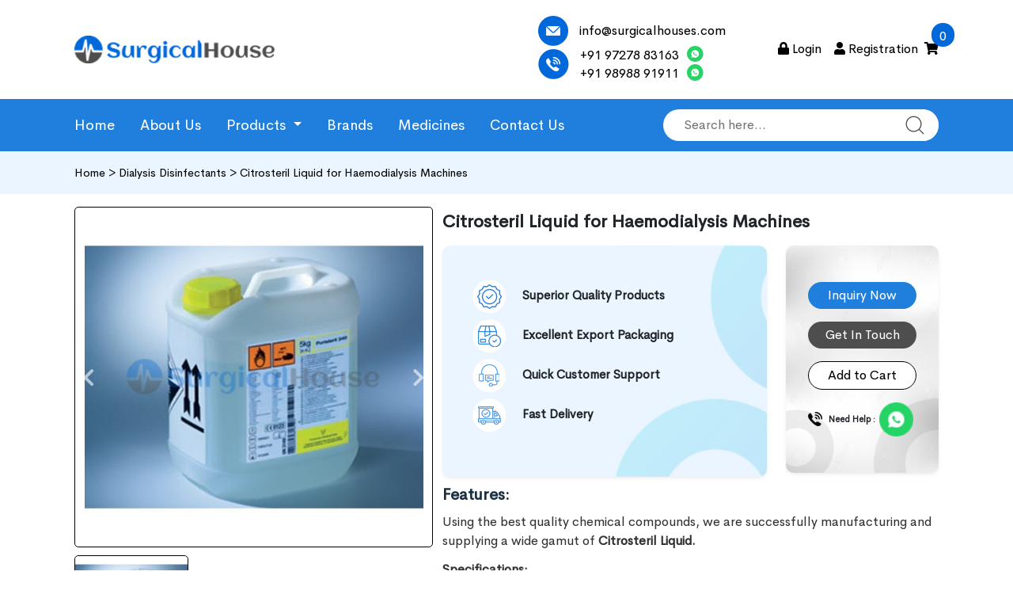

--- FILE ---
content_type: application/javascript
request_url: https://www.surgicalhouses.com/runtime.5783768eb0be6d84.js
body_size: 1645
content:
(()=>{"use strict";var e,v={},g={};function r(e){var n=g[e];if(void 0!==n)return n.exports;var t=g[e]={exports:{}};return v[e](t,t.exports,r),t.exports}r.m=v,e=[],r.O=(n,t,i,u)=>{if(!t){var a=1/0;for(f=0;f<e.length;f++){for(var[t,i,u]=e[f],c=!0,d=0;d<t.length;d++)(!1&u||a>=u)&&Object.keys(r.O).every(p=>r.O[p](t[d]))?t.splice(d--,1):(c=!1,u<a&&(a=u));if(c){e.splice(f--,1);var l=i();void 0!==l&&(n=l)}}return n}u=u||0;for(var f=e.length;f>0&&e[f-1][2]>u;f--)e[f]=e[f-1];e[f]=[t,i,u]},r.n=e=>{var n=e&&e.__esModule?()=>e.default:()=>e;return r.d(n,{a:n}),n},r.d=(e,n)=>{for(var t in n)r.o(n,t)&&!r.o(e,t)&&Object.defineProperty(e,t,{enumerable:!0,get:n[t]})},r.f={},r.e=e=>Promise.all(Object.keys(r.f).reduce((n,t)=>(r.f[t](e,n),n),[])),r.u=e=>e+"."+{34:"001b704f41e7134c",152:"defcff9e7def6d25",220:"aaadf0253952ba9d",254:"7aba799372a4a2f3",277:"37aae0bfd9009b6f",403:"e20b244b776e8fb3",416:"71c5f1290a5fcce7",613:"8d3f09eab01d238a",642:"91f6acaac8344de0",768:"13c6484a6e865c2b",802:"e73ba3fe7f10101e",805:"938e6474a6c4abde",817:"0288c1597bee4ac8",872:"776618803a0704f6",923:"1fc8155d3b3db886"}[e]+".js",r.miniCssF=e=>{},r.o=(e,n)=>Object.prototype.hasOwnProperty.call(e,n),(()=>{var e={},n="surgicalhouse:";r.l=(t,i,u,f)=>{if(e[t])e[t].push(i);else{var a,c;if(void 0!==u)for(var d=document.getElementsByTagName("script"),l=0;l<d.length;l++){var o=d[l];if(o.getAttribute("src")==t||o.getAttribute("data-webpack")==n+u){a=o;break}}a||(c=!0,(a=document.createElement("script")).type="module",a.charset="utf-8",a.timeout=120,r.nc&&a.setAttribute("nonce",r.nc),a.setAttribute("data-webpack",n+u),a.src=r.tu(t)),e[t]=[i];var s=(m,p)=>{a.onerror=a.onload=null,clearTimeout(b);var h=e[t];if(delete e[t],a.parentNode&&a.parentNode.removeChild(a),h&&h.forEach(_=>_(p)),m)return m(p)},b=setTimeout(s.bind(null,void 0,{type:"timeout",target:a}),12e4);a.onerror=s.bind(null,a.onerror),a.onload=s.bind(null,a.onload),c&&document.head.appendChild(a)}}})(),r.r=e=>{"undefined"!=typeof Symbol&&Symbol.toStringTag&&Object.defineProperty(e,Symbol.toStringTag,{value:"Module"}),Object.defineProperty(e,"__esModule",{value:!0})},(()=>{var e;r.tt=()=>(void 0===e&&(e={createScriptURL:n=>n},"undefined"!=typeof trustedTypes&&trustedTypes.createPolicy&&(e=trustedTypes.createPolicy("angular#bundler",e))),e)})(),r.tu=e=>r.tt().createScriptURL(e),r.p="",(()=>{var e={666:0};r.f.j=(i,u)=>{var f=r.o(e,i)?e[i]:void 0;if(0!==f)if(f)u.push(f[2]);else if(666!=i){var a=new Promise((o,s)=>f=e[i]=[o,s]);u.push(f[2]=a);var c=r.p+r.u(i),d=new Error;r.l(c,o=>{if(r.o(e,i)&&(0!==(f=e[i])&&(e[i]=void 0),f)){var s=o&&("load"===o.type?"missing":o.type),b=o&&o.target&&o.target.src;d.message="Loading chunk "+i+" failed.\n("+s+": "+b+")",d.name="ChunkLoadError",d.type=s,d.request=b,f[1](d)}},"chunk-"+i,i)}else e[i]=0},r.O.j=i=>0===e[i];var n=(i,u)=>{var d,l,[f,a,c]=u,o=0;if(f.some(b=>0!==e[b])){for(d in a)r.o(a,d)&&(r.m[d]=a[d]);if(c)var s=c(r)}for(i&&i(u);o<f.length;o++)r.o(e,l=f[o])&&e[l]&&e[l][0](),e[l]=0;return r.O(s)},t=self.webpackChunksurgicalhouse=self.webpackChunksurgicalhouse||[];t.forEach(n.bind(null,0)),t.push=n.bind(null,t.push.bind(t))})()})();

--- FILE ---
content_type: application/javascript
request_url: https://www.surgicalhouses.com/34.001b704f41e7134c.js
body_size: 3467
content:
"use strict";(self.webpackChunksurgicalhouse=self.webpackChunksurgicalhouse||[]).push([[34],{5034:(q,u,a)=>{a.d(u,{RJ:()=>Q,q:()=>L,Sn:()=>s});var n=a(6435),r=a(9808);const c=function(t){return{"full-screen":t}},d=function(t,o,e,l){return{"border-top-color":t,"border-right-color":o,"border-bottom-color":e,"border-left-color":l}};function f(t,o){if(1&t&&n._UZ(0,"div",14),2&t){const e=n.oxw(2);n.Q6J("ngClass",n.VKq(2,c,1==(null==e.config?null:e.config.fullScreenBackdrop)))("ngStyle",n.l5B(4,d,null==e.config?null:e.config.secondaryColour,null==e.config?null:e.config.secondaryColour,null==e.config?null:e.config.secondaryColour,null==e.config?null:e.config.primaryColour))}}const i=function(t){return{"background-color":t}};function p(t,o){if(1&t&&(n.TgZ(0,"div",15),n._UZ(1,"div",16)(2,"div",17)(3,"div",18)(4,"div",19)(5,"div",20)(6,"div",21)(7,"div",22)(8,"div",23)(9,"div",24),n.qZA()),2&t){const e=n.oxw(2);n.Q6J("ngClass",n.VKq(10,c,1==(null==e.config?null:e.config.fullScreenBackdrop))),n.xp6(1),n.Q6J("ngStyle",n.VKq(12,i,null==e.config?null:e.config.primaryColour)),n.xp6(1),n.Q6J("ngStyle",n.VKq(14,i,null==e.config?null:e.config.primaryColour)),n.xp6(1),n.Q6J("ngStyle",n.VKq(16,i,null==e.config?null:e.config.primaryColour)),n.xp6(1),n.Q6J("ngStyle",n.VKq(18,i,null==e.config?null:e.config.primaryColour)),n.xp6(1),n.Q6J("ngStyle",n.VKq(20,i,null==e.config?null:e.config.primaryColour)),n.xp6(1),n.Q6J("ngStyle",n.VKq(22,i,null==e.config?null:e.config.primaryColour)),n.xp6(1),n.Q6J("ngStyle",n.VKq(24,i,null==e.config?null:e.config.primaryColour)),n.xp6(1),n.Q6J("ngStyle",n.VKq(26,i,null==e.config?null:e.config.primaryColour)),n.xp6(1),n.Q6J("ngStyle",n.VKq(28,i,null==e.config?null:e.config.primaryColour))}}function m(t,o){if(1&t&&n._UZ(0,"div",25),2&t){const e=n.oxw(2);n.Q6J("ngStyle",n.VKq(2,i,null==e.config?null:e.config.primaryColour))("ngClass",n.VKq(4,c,1==(null==e.config?null:e.config.fullScreenBackdrop)))}}function C(t,o){if(1&t&&(n.TgZ(0,"div",26),n._UZ(1,"div",27)(2,"div",28)(3,"div",29)(4,"div",30)(5,"div",31),n.qZA()),2&t){const e=n.oxw(2);n.Q6J("ngClass",n.VKq(6,c,1==(null==e.config?null:e.config.fullScreenBackdrop))),n.xp6(1),n.Q6J("ngStyle",n.VKq(8,i,null==e.config?null:e.config.primaryColour)),n.xp6(1),n.Q6J("ngStyle",n.VKq(10,i,null==e.config?null:e.config.primaryColour)),n.xp6(1),n.Q6J("ngStyle",n.VKq(12,i,null==e.config?null:e.config.primaryColour)),n.xp6(1),n.Q6J("ngStyle",n.VKq(14,i,null==e.config?null:e.config.primaryColour)),n.xp6(1),n.Q6J("ngStyle",n.VKq(16,i,null==e.config?null:e.config.primaryColour))}}function _(t,o){if(1&t&&(n.TgZ(0,"div",32),n._UZ(1,"div",33)(2,"div",34),n.qZA()),2&t){const e=n.oxw(2);n.Q6J("ngClass",n.VKq(3,c,1==(null==e.config?null:e.config.fullScreenBackdrop))),n.xp6(1),n.Q6J("ngStyle",n.VKq(5,i,null==e.config?null:e.config.primaryColour)),n.xp6(1),n.Q6J("ngStyle",n.VKq(7,i,null==e.config?null:e.config.secondaryColour))}}function b(t,o){if(1&t&&(n.TgZ(0,"div",35),n._UZ(1,"div",36)(2,"div",37),n.qZA()),2&t){const e=n.oxw(2);n.Q6J("ngClass",n.VKq(3,c,1==(null==e.config?null:e.config.fullScreenBackdrop))),n.xp6(1),n.Q6J("ngStyle",n.VKq(5,i,null==e.config?null:e.config.primaryColour)),n.xp6(1),n.Q6J("ngStyle",n.VKq(7,i,null==e.config?null:e.config.secondaryColour))}}function k(t,o){if(1&t&&n._UZ(0,"div",38),2&t){const e=n.oxw(2);n.Q6J("ngClass",n.VKq(2,c,1==(null==e.config?null:e.config.fullScreenBackdrop)))("ngStyle",n.VKq(4,i,null==e.config?null:e.config.primaryColour))}}function x(t,o){if(1&t&&(n.TgZ(0,"div",39),n._UZ(1,"div",40)(2,"div",41),n.qZA()),2&t){const e=n.oxw(2);n.Q6J("ngClass",n.VKq(3,c,1==(null==e.config?null:e.config.fullScreenBackdrop))),n.xp6(1),n.Q6J("ngStyle",n.VKq(5,i,null==e.config?null:e.config.primaryColour)),n.xp6(1),n.Q6J("ngStyle",n.VKq(7,i,null==e.config?null:e.config.secondaryColour))}}const y=function(t){return{color:t}};function h(t,o){if(1&t&&n._UZ(0,"div",42),2&t){const e=n.oxw(2);n.Q6J("ngClass",n.VKq(2,c,1==(null==e.config?null:e.config.fullScreenBackdrop)))("ngStyle",n.VKq(4,y,null==e.config?null:e.config.primaryColour))}}function M(t,o){if(1&t&&n._UZ(0,"div",43),2&t){const e=n.oxw(2);n.Q6J("ngClass",n.VKq(1,c,1==(null==e.config?null:e.config.fullScreenBackdrop)))}}function O(t,o){if(1&t&&(n.TgZ(0,"div",44),n._UZ(1,"div",45)(2,"div",46)(3,"div",47),n.qZA()),2&t){const e=n.oxw(2);n.Q6J("ngClass",n.VKq(4,c,1==(null==e.config?null:e.config.fullScreenBackdrop))),n.xp6(1),n.Q6J("ngStyle",n.VKq(6,i,null==e.config?null:e.config.primaryColour)),n.xp6(1),n.Q6J("ngStyle",n.VKq(8,i,null==e.config?null:e.config.secondaryColour)),n.xp6(1),n.Q6J("ngStyle",n.VKq(10,i,null==e.config?null:e.config.tertiaryColour))}}function P(t,o){1&t&&n.GkF(0)}function S(t,o){if(1&t&&(n.ynx(0),n.YNc(1,P,1,0,"ng-container",48),n.BQk()),2&t){const e=n.oxw(2);n.xp6(1),n.Q6J("ngTemplateOutlet",e.template)}}const v=function(t,o){return{"border-radius":t,"background-color":o}};function w(t,o){if(1&t&&(n.TgZ(0,"div"),n._UZ(1,"div",1),n.TgZ(2,"div",2),n.YNc(3,f,1,9,"div",3),n.YNc(4,p,10,30,"div",4),n.YNc(5,m,1,6,"div",5),n.YNc(6,C,6,18,"div",6),n.YNc(7,_,3,9,"div",7),n.YNc(8,b,3,9,"div",8),n.YNc(9,k,1,6,"div",9),n.YNc(10,x,3,9,"div",10),n.YNc(11,h,1,6,"div",11),n.YNc(12,M,1,3,"div",12),n.YNc(13,O,4,12,"div",13),n.YNc(14,S,2,1,"ng-container",0),n.qZA()()),2&t){const e=n.oxw();n.xp6(1),n.Q6J("ngClass",n.VKq(14,c,1==(null==e.config?null:e.config.fullScreenBackdrop)))("ngStyle",n.WLB(16,v,null==e.config?null:e.config.backdropBorderRadius,null==e.config?null:e.config.backdropBackgroundColour)),n.xp6(1),n.Q6J("ngSwitch",null==e.config?null:e.config.animationType),n.xp6(1),n.Q6J("ngSwitchCase",e.ngxLoadingAnimationTypes.circle),n.xp6(1),n.Q6J("ngSwitchCase",e.ngxLoadingAnimationTypes.cubeGrid),n.xp6(1),n.Q6J("ngSwitchCase",e.ngxLoadingAnimationTypes.rotatingPlane),n.xp6(1),n.Q6J("ngSwitchCase",e.ngxLoadingAnimationTypes.rectangleBounce),n.xp6(1),n.Q6J("ngSwitchCase",e.ngxLoadingAnimationTypes.wanderingCubes),n.xp6(1),n.Q6J("ngSwitchCase",e.ngxLoadingAnimationTypes.doubleBounce),n.xp6(1),n.Q6J("ngSwitchCase",e.ngxLoadingAnimationTypes.pulse),n.xp6(1),n.Q6J("ngSwitchCase",e.ngxLoadingAnimationTypes.chasingDots),n.xp6(1),n.Q6J("ngSwitchCase",e.ngxLoadingAnimationTypes.circleSwish),n.xp6(1),n.Q6J("ngSwitchCase",e.ngxLoadingAnimationTypes.none),n.xp6(2),n.Q6J("ngIf",e.template)}}class g{constructor(o={}){this.backdropBorderRadius=o.backdropBorderRadius,this.backdropBackgroundColour=o.backdropBackgroundColour,this.fullScreenBackdrop=o.fullScreenBackdrop,this.animationType=o.animationType,this.primaryColour=o.primaryColour,this.secondaryColour=o.secondaryColour,this.tertiaryColour=o.tertiaryColour}}const s={chasingDots:"chasing-dots",circle:"sk-circle",circleSwish:"circleSwish",cubeGrid:"sk-cube-grid",doubleBounce:"double-bounce",none:"none",pulse:"pulse",rectangleBounce:"rectangle-bounce",rotatingPlane:"rotating-plane",threeBounce:"three-bounce",wanderingCubes:"wandering-cubes"};let J=(()=>{class t{constructor(e){this.config=e,this.loadingConfig=this.config||new g}}return t.\u0275fac=function(e){return new(e||t)(n.LFG("loadingConfig",8))},t.\u0275prov=n.Yz7({token:t,factory:t.\u0275fac,providedIn:"root"}),t})(),Q=(()=>{class t{constructor(e,l){this.LoadingService=e,this.changeDetectorRef=l,this.show=!1,this.config=new g,this.defaultConfig={animationType:s.threeBounce,backdropBackgroundColour:"rgba(0, 0, 0, 0.3)",backdropBorderRadius:"0px",fullScreenBackdrop:!1,primaryColour:"#ffffff",secondaryColour:"#ffffff",tertiaryColour:"#ffffff"},this.ngxLoadingAnimationTypes=s}ngOnInit(){this.setupConfig()}setupConfig(){for(const e in this.defaultConfig)if("boolean"==typeof this.config[e]){if(null!=this.config[e])continue;this.config[e]=null!=this.LoadingService.loadingConfig[e]?this.LoadingService.loadingConfig[e]:this.defaultConfig[e]}else{if(null!=this.config[e])continue;this.config[e]=null!=this.LoadingService.loadingConfig[e]?this.LoadingService.loadingConfig[e]:this.defaultConfig[e]}}setShow(e){this.show=e,this.changeDetectorRef.markForCheck()}}return t.\u0275fac=function(e){return new(e||t)(n.Y36(J),n.Y36(n.sBO))},t.\u0275cmp=n.Xpm({type:t,selectors:[["ngx-loading"]],inputs:{show:"show",config:"config",template:"template"},decls:1,vars:1,consts:[[4,"ngIf"],[1,"backdrop",3,"ngClass","ngStyle"],[3,"ngSwitch"],["class","spinner-circle",3,"ngClass","ngStyle",4,"ngSwitchCase"],["class","sk-cube-grid",3,"ngClass",4,"ngSwitchCase"],["class","spinner-sk-rotateplane",3,"ngStyle","ngClass",4,"ngSwitchCase"],["class","spinner-rectangle-bounce",3,"ngClass",4,"ngSwitchCase"],["class","spinner-wandering-cubes",3,"ngClass",4,"ngSwitchCase"],["class","spinner-double-bounce",3,"ngClass",4,"ngSwitchCase"],["class","spinner-pulse",3,"ngClass","ngStyle",4,"ngSwitchCase"],["class","spinner-chasing-dots",3,"ngClass",4,"ngSwitchCase"],["class","spinner-circle-swish",3,"ngClass","ngStyle",4,"ngSwitchCase"],[3,"ngClass",4,"ngSwitchCase"],["class","spinner-three-bounce",3,"ngClass",4,"ngSwitchDefault"],[1,"spinner-circle",3,"ngClass","ngStyle"],[1,"sk-cube-grid",3,"ngClass"],[1,"sk-cube","sk-cube1",3,"ngStyle"],[1,"sk-cube","sk-cube2",3,"ngStyle"],[1,"sk-cube","sk-cube3",3,"ngStyle"],[1,"sk-cube","sk-cube4",3,"ngStyle"],[1,"sk-cube","sk-cube5",3,"ngStyle"],[1,"sk-cube","sk-cube6",3,"ngStyle"],[1,"sk-cube","sk-cube7",3,"ngStyle"],[1,"sk-cube","sk-cube8",3,"ngStyle"],[1,"sk-cube","sk-cube9",3,"ngStyle"],[1,"spinner-sk-rotateplane",3,"ngStyle","ngClass"],[1,"spinner-rectangle-bounce",3,"ngClass"],[1,"rect1",3,"ngStyle"],[1,"rect2",3,"ngStyle"],[1,"rect3",3,"ngStyle"],[1,"rect4",3,"ngStyle"],[1,"rect5",3,"ngStyle"],[1,"spinner-wandering-cubes",3,"ngClass"],[1,"cube1",3,"ngStyle"],[1,"cube2",3,"ngStyle"],[1,"spinner-double-bounce",3,"ngClass"],[1,"double-bounce1",3,"ngStyle"],[1,"double-bounce2",3,"ngStyle"],[1,"spinner-pulse",3,"ngClass","ngStyle"],[1,"spinner-chasing-dots",3,"ngClass"],[1,"dot1",3,"ngStyle"],[1,"dot2",3,"ngStyle"],[1,"spinner-circle-swish",3,"ngClass","ngStyle"],[3,"ngClass"],[1,"spinner-three-bounce",3,"ngClass"],[1,"bounce1",3,"ngStyle"],[1,"bounce2",3,"ngStyle"],[1,"bounce3",3,"ngStyle"],[4,"ngTemplateOutlet"]],template:function(e,l){1&e&&n.YNc(0,w,15,19,"div",0),2&e&&n.Q6J("ngIf",l.show)},directives:[r.O5,r.mk,r.PC,r.RF,r.n9,r.ED,r.tP],styles:['.backdrop[_ngcontent-%COMP%]{z-index:1999;position:absolute;top:0;left:0;right:0;bottom:0;background-color:#0000004d}.spinner-circle[_ngcontent-%COMP%], .spinner-circle[_ngcontent-%COMP%]:after{border-radius:50%;width:10em;height:10em}.spinner-circle[_ngcontent-%COMP%]{font-size:6px;border-top:1.1em solid rgba(255,255,255,.2);border-right:1.1em solid rgba(255,255,255,.2);border-bottom:1.1em solid rgba(255,255,255,.2);border-left:1.1em solid #ffffff;position:absolute;top:0;left:0;right:0;bottom:0;margin:auto;z-index:2000;transform:translateZ(0);animation:load8 1.1s infinite linear}@keyframes load8{0%{transform:rotate(0)}to{transform:rotate(360deg)}}.spinner-circle-swish[_ngcontent-%COMP%]{font-size:60px;overflow:hidden;width:1em;height:1em;border-radius:50%;position:absolute;top:0;left:0;right:0;bottom:0;margin:auto;z-index:2000;transform:translateZ(0);animation:load6 1.7s infinite ease,round 1.7s infinite ease}@keyframes load6{0%{box-shadow:0 -.83em 0 -.4em,0 -.83em 0 -.42em,0 -.83em 0 -.44em,0 -.83em 0 -.46em,0 -.83em 0 -.477em}5%,95%{box-shadow:0 -.83em 0 -.4em,0 -.83em 0 -.42em,0 -.83em 0 -.44em,0 -.83em 0 -.46em,0 -.83em 0 -.477em}10%,59%{box-shadow:0 -.83em 0 -.4em,-.087em -.825em 0 -.42em,-.173em -.812em 0 -.44em,-.256em -.789em 0 -.46em,-.297em -.775em 0 -.477em}20%{box-shadow:0 -.83em 0 -.4em,-.338em -.758em 0 -.42em,-.555em -.617em 0 -.44em,-.671em -.488em 0 -.46em,-.749em -.34em 0 -.477em}38%{box-shadow:0 -.83em 0 -.4em,-.377em -.74em 0 -.42em,-.645em -.522em 0 -.44em,-.775em -.297em 0 -.46em,-.82em -.09em 0 -.477em}to{box-shadow:0 -.83em 0 -.4em,0 -.83em 0 -.42em,0 -.83em 0 -.44em,0 -.83em 0 -.46em,0 -.83em 0 -.477em}}@keyframes round{0%{transform:rotate(0)}to{transform:rotate(360deg)}}.sk-cube-grid[_ngcontent-%COMP%]{width:40px;height:40px;position:absolute;top:0;left:0;right:0;bottom:0;margin:auto;z-index:2000}.sk-cube-grid[_ngcontent-%COMP%]   .sk-cube[_ngcontent-%COMP%]{width:33%;height:33%;background-color:#333;float:left;animation:sk-cubeGridScaleDelay 1.3s infinite ease-in-out}.sk-cube-grid[_ngcontent-%COMP%]   .sk-cube1[_ngcontent-%COMP%]{animation-delay:.2s}.sk-cube-grid[_ngcontent-%COMP%]   .sk-cube2[_ngcontent-%COMP%]{animation-delay:.3s}.sk-cube-grid[_ngcontent-%COMP%]   .sk-cube3[_ngcontent-%COMP%]{animation-delay:.4s}.sk-cube-grid[_ngcontent-%COMP%]   .sk-cube4[_ngcontent-%COMP%]{animation-delay:.1s}.sk-cube-grid[_ngcontent-%COMP%]   .sk-cube5[_ngcontent-%COMP%]{animation-delay:.2s}.sk-cube-grid[_ngcontent-%COMP%]   .sk-cube6[_ngcontent-%COMP%]{animation-delay:.3s}.sk-cube-grid[_ngcontent-%COMP%]   .sk-cube7[_ngcontent-%COMP%]{animation-delay:0s}.sk-cube-grid[_ngcontent-%COMP%]   .sk-cube8[_ngcontent-%COMP%]{animation-delay:.1s}.sk-cube-grid[_ngcontent-%COMP%]   .sk-cube9[_ngcontent-%COMP%]{animation-delay:.2s}@keyframes sk-cubeGridScaleDelay{0%,70%,to{transform:scale(1)}35%{transform:scale(0)}}.spinner-double-bounce[_ngcontent-%COMP%]{width:40px;height:40px;position:absolute;top:0;left:0;right:0;bottom:0;margin:auto;z-index:2000}.double-bounce1[_ngcontent-%COMP%], .double-bounce2[_ngcontent-%COMP%]{width:100%;height:100%;border-radius:50%;background-color:#333;opacity:.6;position:absolute;top:0;left:0;animation:sk-bounce 2s infinite ease-in-out}.double-bounce2[_ngcontent-%COMP%]{animation-delay:-1s}.spinner-pulse[_ngcontent-%COMP%]{width:40px;height:40px;background-color:#333;position:absolute;top:0;left:0;right:0;bottom:0;margin:auto;z-index:2000;border-radius:100%;animation:sk-scaleout 1s infinite ease-in-out}@keyframes sk-scaleout{0%{transform:scale(0)}to{transform:scale(1);opacity:0}}.spinner-three-bounce[_ngcontent-%COMP%]{width:70px;text-align:center;position:absolute;top:0;left:0;right:0;bottom:0;height:20px;margin:auto;z-index:2000}.spinner-three-bounce[_ngcontent-%COMP%] > div[_ngcontent-%COMP%]{width:18px;height:18px;background-color:#fff;border-radius:100%;display:inline-block;animation:sk-bouncedelay 1.4s infinite ease-in-out both}.spinner-three-bounce[_ngcontent-%COMP%]   .bounce1[_ngcontent-%COMP%]{animation-delay:-.32s}.spinner-three-bounce[_ngcontent-%COMP%]   .bounce2[_ngcontent-%COMP%]{animation-delay:-.16s}@keyframes sk-bouncedelay{0%,80%,to{transform:scale(0)}40%{transform:scale(1)}}.spinner-sk-rotateplane[_ngcontent-%COMP%]{width:40px;height:40px;background-color:#fff;text-align:center;position:absolute;top:0;left:0;right:0;bottom:0;margin:auto;z-index:2000;animation:sk-rotateplane 1.2s infinite ease-in-out}@keyframes sk-rotateplane{0%{transform:perspective(120px) rotateX(0) rotateY(0);-webkit-transform:perspective(120px) rotateX(0deg) rotateY(0deg)}50%{transform:perspective(120px) rotateX(-180.1deg) rotateY(0);-webkit-transform:perspective(120px) rotateX(-180.1deg) rotateY(0deg)}to{transform:perspective(120px) rotateX(-180deg) rotateY(-179.9deg);-webkit-transform:perspective(120px) rotateX(-180deg) rotateY(-179.9deg)}}.spinner-rectangle-bounce[_ngcontent-%COMP%]{width:50px;height:40px;font-size:10px;text-align:center;position:absolute;top:0;left:0;right:0;bottom:0;margin:auto;z-index:2000}.spinner-rectangle-bounce[_ngcontent-%COMP%] > div[_ngcontent-%COMP%]{background-color:#fff;height:100%;width:6px;display:inline-block;animation:sk-stretchdelay 1.2s infinite ease-in-out}.spinner-rectangle-bounce[_ngcontent-%COMP%]   .rect2[_ngcontent-%COMP%]{animation-delay:-1.1s}.spinner-rectangle-bounce[_ngcontent-%COMP%]   .rect3[_ngcontent-%COMP%]{animation-delay:-1s}.spinner-rectangle-bounce[_ngcontent-%COMP%]   .rect4[_ngcontent-%COMP%]{animation-delay:-.9s}.spinner-rectangle-bounce[_ngcontent-%COMP%]   .rect5[_ngcontent-%COMP%]{animation-delay:-.8s}@keyframes sk-stretchdelay{0%,40%,to{transform:scaleY(.4);-webkit-transform:scaleY(.4)}20%{transform:scaleY(1);-webkit-transform:scaleY(1)}}.spinner-wandering-cubes[_ngcontent-%COMP%]{width:60px;height:58px;font-size:10px;text-align:center;position:absolute;top:0;left:0;right:0;bottom:0;margin:auto;z-index:2000}.cube1[_ngcontent-%COMP%], .cube2[_ngcontent-%COMP%]{background-color:#fff;width:15px;height:15px;position:absolute;top:0;left:0;animation:sk-cubemove 1.8s infinite ease-in-out}.cube2[_ngcontent-%COMP%]{animation-delay:-.9s}@keyframes sk-cubemove{25%{transform:translate(42px) rotate(-90deg) scale(.5);-webkit-transform:translateX(42px) rotate(-90deg) scale(.5)}50%{transform:translate(42px) translateY(42px) rotate(-179deg);-webkit-transform:translateX(42px) translateY(42px) rotate(-179deg)}50.1%{transform:translate(42px) translateY(42px) rotate(-180deg);-webkit-transform:translateX(42px) translateY(42px) rotate(-180deg)}75%{transform:translate(0) translateY(42px) rotate(-270deg) scale(.5);-webkit-transform:translateX(0px) translateY(42px) rotate(-270deg) scale(.5)}to{transform:rotate(-360deg);-webkit-transform:rotate(-360deg)}}.sk-circle[_ngcontent-%COMP%]{width:40px;height:40px;position:absolute;top:0;left:0;right:0;bottom:0;margin:auto;z-index:2000}.sk-circle[_ngcontent-%COMP%]   .sk-child[_ngcontent-%COMP%]{width:100%;height:100%;position:absolute;left:0;top:0}.sk-circle[_ngcontent-%COMP%]   .sk-child[_ngcontent-%COMP%]:before{content:"";display:block;margin:0 auto;width:15%;height:15%;background-color:#333;border-radius:100%;animation:sk-circleBounceDelay 1.2s infinite ease-in-out both}.sk-circle[_ngcontent-%COMP%]   .sk-circle2[_ngcontent-%COMP%]{transform:rotate(30deg)}.sk-circle[_ngcontent-%COMP%]   .sk-circle3[_ngcontent-%COMP%]{transform:rotate(60deg)}.sk-circle[_ngcontent-%COMP%]   .sk-circle4[_ngcontent-%COMP%]{transform:rotate(90deg)}.sk-circle[_ngcontent-%COMP%]   .sk-circle5[_ngcontent-%COMP%]{transform:rotate(120deg)}.sk-circle[_ngcontent-%COMP%]   .sk-circle6[_ngcontent-%COMP%]{transform:rotate(150deg)}.sk-circle[_ngcontent-%COMP%]   .sk-circle7[_ngcontent-%COMP%]{transform:rotate(180deg)}.sk-circle[_ngcontent-%COMP%]   .sk-circle8[_ngcontent-%COMP%]{transform:rotate(210deg)}.sk-circle[_ngcontent-%COMP%]   .sk-circle9[_ngcontent-%COMP%]{transform:rotate(240deg)}.sk-circle[_ngcontent-%COMP%]   .sk-circle10[_ngcontent-%COMP%]{transform:rotate(270deg)}.sk-circle[_ngcontent-%COMP%]   .sk-circle11[_ngcontent-%COMP%]{transform:rotate(300deg)}.sk-circle[_ngcontent-%COMP%]   .sk-circle12[_ngcontent-%COMP%]{transform:rotate(330deg)}.sk-circle[_ngcontent-%COMP%]   .sk-circle2[_ngcontent-%COMP%]:before{animation-delay:-1.1s}.sk-circle[_ngcontent-%COMP%]   .sk-circle3[_ngcontent-%COMP%]:before{animation-delay:-1s}.sk-circle[_ngcontent-%COMP%]   .sk-circle4[_ngcontent-%COMP%]:before{animation-delay:-.9s}.sk-circle[_ngcontent-%COMP%]   .sk-circle5[_ngcontent-%COMP%]:before{animation-delay:-.8s}.sk-circle[_ngcontent-%COMP%]   .sk-circle6[_ngcontent-%COMP%]:before{animation-delay:-.7s}.sk-circle[_ngcontent-%COMP%]   .sk-circle7[_ngcontent-%COMP%]:before{animation-delay:-.6s}.sk-circle[_ngcontent-%COMP%]   .sk-circle8[_ngcontent-%COMP%]:before{animation-delay:-.5s}.sk-circle[_ngcontent-%COMP%]   .sk-circle9[_ngcontent-%COMP%]:before{animation-delay:-.4s}.sk-circle[_ngcontent-%COMP%]   .sk-circle10[_ngcontent-%COMP%]:before{animation-delay:-.3s}.sk-circle[_ngcontent-%COMP%]   .sk-circle11[_ngcontent-%COMP%]:before{animation-delay:-.2s}.sk-circle[_ngcontent-%COMP%]   .sk-circle12[_ngcontent-%COMP%]:before{animation-delay:-.1s}@keyframes sk-circleBounceDelay{0%,80%,to{transform:scale(0)}40%{transform:scale(1)}}.spinner-chasing-dots[_ngcontent-%COMP%]{width:40px;height:40px;position:absolute;top:0;left:0;right:0;bottom:0;margin:auto;z-index:2000;text-align:center;animation:sk-rotate 2s infinite linear}.dot1[_ngcontent-%COMP%], .dot2[_ngcontent-%COMP%]{width:60%;height:60%;display:inline-block;position:absolute;top:0;background-color:#333;border-radius:100%;animation:sk-bounce 2s infinite ease-in-out}.dot2[_ngcontent-%COMP%]{top:auto;bottom:0;animation-delay:-1s}@keyframes sk-rotate{to{transform:rotate(360deg);-webkit-transform:rotate(360deg)}}@keyframes sk-bounce{0%,to{transform:scale(0);-webkit-transform:scale(0)}50%{transform:scale(1);-webkit-transform:scale(1)}}.full-screen[_ngcontent-%COMP%]{position:fixed;position:-ms-page}']}),t})(),L=(()=>{class t{static forRoot(e){return{ngModule:t,providers:[{provide:"loadingConfig",useValue:e}]}}}return t.\u0275fac=function(e){return new(e||t)},t.\u0275mod=n.oAB({type:t}),t.\u0275inj=n.cJS({imports:[[r.ez]]}),t})()}}]);

--- FILE ---
content_type: application/javascript
request_url: https://www.surgicalhouses.com/main.f423e6cd2f881a55.js
body_size: 144613
content:
"use strict";(self.webpackChunksurgicalhouse=self.webpackChunksurgicalhouse||[]).push([[179],{3705:(Qe,ye,R)=>{R.d(ye,{N:()=>he});var h=R(6435),o=R(9808),ce=R(5529);let he=(()=>{class ge{constructor(X){this.platformId=X,this.cartSubject=new ce.xQ,this.Products=[],this.Products1=[],this.CartState=this.cartSubject.asObservable(),this.myloginState=new ce.xQ,this.LoginState=this.myloginState.asObservable()}addProduct(X){if((0,o.NF)(this.platformId)){if(this.Products=[],localStorage.getItem("cart")){this.Products=JSON.parse(localStorage.getItem("cart")||"{}");let Y=0;for(let Q=0;Q<this.Products.length;Q++)if(X.product_id===this.Products[Q].product_id){this.updateCart(this.Products[Q],"add"),Y=-1;break}0==Y&&this.Products.push(X),localStorage.setItem("cart",JSON.stringify(this.Products))}else this.Products.push(X),localStorage.setItem("cart",JSON.stringify(this.Products));this.cartSubject.next({loaded:!0,products:JSON.parse(localStorage.getItem("cart")||"{}")}),this.updateFinalTotal(),this.updateProductSub()}}removeProduct(X){this.Products=JSON.parse(localStorage.getItem("cart")||"{}"),this.Products1=Array();for(let Y=0;Y<this.Products.length;Y++)1===this.Products.length||X.product_id===this.Products[Y].product_id||this.Products1.push(this.Products[Y]);localStorage.setItem("cart",JSON.stringify(this.Products1)),this.cartSubject.next({loaded:!0,products:JSON.parse(localStorage.getItem("cart")||"{}")}),this.updateFinalTotal(),this.updateProductSub()}getProducts(){if((0,o.NF)(this.platformId))return localStorage.getItem("cart")?JSON.parse(localStorage.getItem("cart")||"{}"):0}updateFinalTotal(){if((0,o.NF)(this.platformId)){this.Products=JSON.parse(localStorage.getItem("cart")||"{}");var X=0;for(let Q=0;Q<this.Products.length;Q++)X=Number(this.Products[Q].product_price*this.Products[Q].product_qty)+X;localStorage.setItem("final_total",JSON.stringify({final_total:X}))}}updateProductSub(){if((0,o.NF)(this.platformId)){this.Products=JSON.parse(localStorage.getItem("cart")||"{}");for(let X=0;X<this.Products.length;X++)this.Products[X].product_subtotal=this.Products[X].product_price*this.Products[X].product_qty;localStorage.setItem("cart",JSON.stringify(this.Products))}}updateCart(X,Y){if((0,o.NF)(this.platformId)){this.Products=[],this.Products1=[],this.Products=JSON.parse(localStorage.getItem("cart")||"{}");for(let Q=0;Q<this.Products.length;Q++)X.product_id===this.Products[Q].product_id?(this.Products[Q].product_qty="add"===Y?this.Products[Q].product_qty+1:"update"===Y?X.product_qty:this.Products[Q].product_qty-1,this.Products[Q].product_qty>0&&this.Products1.push(this.Products[Q])):this.Products1.push(this.Products[Q]);localStorage.setItem("cart",JSON.stringify(this.Products1)),this.cartSubject.next({loaded:!0,products:JSON.parse(localStorage.getItem("cart")||"{}")}),this.updateFinalTotal(),this.updateProductSub()}}emptyCart(){localStorage.removeItem("cart"),this.cartSubject.next({loaded:!0,products:JSON.parse(localStorage.getItem("cart")||"{}")})}setLoginobserval(X,Y){this.myloginState.next({isLogin:X,customer_name:Y})}}return ge.\u0275fac=function(X){return new(X||ge)(h.LFG(h.Lbi))},ge.\u0275prov=h.Yz7({token:ge,factory:ge.\u0275fac,providedIn:"root"}),ge})()},5546:(Qe,ye,R)=>{R.d(ye,{d:()=>X});var h=R(520),o=R(2340),ce=R(9808),he=R(6435),ge=R(2290);const W=o.N.api;let X=(()=>{class Y{constructor(k,L,ee){this.http=k,this.toastr=L,this.doc=ee}GetBanners(){let k=new h.WM;return k.append("Access-Control-Allow-Origin","*"),this.http.get(W+"show_banners",{headers:k})}GetFaqs(){let k=new h.WM;return k.append("Access-Control-Allow-Origin","*"),this.http.get(W+"show_faqs",{headers:k})}GetCategories(){let k=new h.WM;return k.append("Access-Control-Allow-Origin","*"),this.http.get(W+"show_categories",{headers:k})}GetOurCategories(){let k=new h.WM;return k.append("Access-Control-Allow-Origin","*"),this.http.get(W+"show_homeourcategory",{headers:k})}GetAllCategory(){let k=new h.WM;return k.append("Access-Control-Allow-Origin","*"),this.http.get(W+"getallcategory",{headers:k})}GetBrands(){let k=new h.WM;return k.append("Access-Control-Allow-Origin","*"),this.http.get(W+"show_clients",{headers:k})}getHotProducts(){let k=new h.WM;return k.append("Access-Control-Allow-Origin","*"),this.http.get(W+"hotproducts",{headers:k})}getBestSellerProducts(){let k=new h.WM;return k.append("Access-Control-Allow-Origin","*"),this.http.get(W+"bestsellerproducts",{headers:k})}getDialysisProducts(){let k=new h.WM;return k.append("Access-Control-Allow-Origin","*"),this.http.get(W+"dialysisproducts",{headers:k})}getNephroxaProducts(){let k=new h.WM;return k.append("Access-Control-Allow-Origin","*"),this.http.get(W+"nephroxaproducts",{headers:k})}getAllproducts(k){let L=new h.WM;return L.append("Access-Control-Allow-Origin","*"),this.http.get(W+"show_allproducts/"+k,{headers:L})}getAllclient(k){let L=new h.WM;return L.append("Access-Control-Allow-Origin","*"),this.http.get(W+"show_allclients/"+k,{headers:L})}getTestimonials(k){let L=new h.WM;return L.append("Access-Control-Allow-Origin","*"),this.http.get(W+"show_testimonials/"+k,{headers:L})}getCategoryName(k){let L=new h.WM;return L.append("Access-Control-Allow-Origin","*"),this.http.get(W+"show_category_name/"+k,{headers:L})}getproducts(k){let L=new h.WM;return L.append("Access-Control-Allow-Origin","*"),this.http.get(W+"show_products/"+k,{headers:L})}sendinquiry(k){let L=new h.WM;return L.append("Access-Control-Allow-Origin","*"),this.http.post(W+"sendinquiry",k,{headers:L})}sendProductinquiry(k){let L=new h.WM;return L.append("Access-Control-Allow-Origin","*"),this.http.post(W+"sendProductInquiry",k,{headers:L})}getpages(k){let L=new h.WM;return L.append("Access-Control-Allow-Origin","*"),this.http.get(W+"show_cmsdetial/"+k,{headers:L})}Allblogs(){let k=new h.WM;return k.append("Access-Control-Allow-Origin","*"),this.http.get(W+"show_allblogs",{headers:k})}Blog(k){let L=new h.WM;return L.append("Access-Control-Allow-Origin","*"),this.http.get(W+"show_blogs/"+k,{headers:L})}getSearchDate(k){let L=new h.WM;return L.append("Access-Control-Allow-Origin","*"),this.http.get(W+"show_searchproducts?search="+k,{headers:L})}login(k){let L=new h.WM;return L.append("Access-Control-Allow-Origin","*"),this.http.post(W+"login",k,{headers:L})}registration(k){let L=new h.WM;return L.append("Access-Control-Allow-Origin","*"),this.http.post(W+"registration",k,{headers:L})}saveaddress(k){let L=new h.WM;return L.append("Access-Control-Allow-Origin","*"),this.http.post(W+"saveaddress",k,{headers:L})}AllMyAddress(k){let L=new h.WM;return L.append("Access-Control-Allow-Origin","*"),this.http.get(W+"customer_address/"+k,{headers:L})}saveorder(k){let L=new h.WM;return L.append("Access-Control-Allow-Origin","*"),this.http.post(W+"saveorder",k,{headers:L})}getcustomeraddress(k){let L=new h.WM;return L.append("Access-Control-Allow-Origin","*"),this.http.get(W+"customer_address/"+k,{headers:L})}AddAddress(k){let L=new h.WM;return L.append("Access-Control-Allow-Origin","*"),this.http.post(W+"add_address",k,{headers:L})}DeleteAddress(k){let L=new h.WM;return L.append("Access-Control-Allow-Origin","*"),this.http.get(W+"delete_address/"+k,{headers:L})}getAddress(k){let L=new h.WM;return L.append("Access-Control-Allow-Origin","*"),this.http.get(W+"address/"+k,{headers:L})}EditAddress(k){let L=new h.WM;return L.append("Access-Control-Allow-Origin","*"),this.http.post(W+"edit_address",k,{headers:L})}Change_Password(k){let L=new h.WM;return L.append("Access-Control-Allow-Origin","*"),this.http.post(W+"change_password",k,{headers:L})}Edit_Profile(k){let L=new h.WM;return L.append("Access-Control-Allow-Origin","*"),this.http.post(W+"edit_profile",k,{headers:L})}CustomerDetails(k){let L=new h.WM;return L.append("Access-Control-Allow-Origin","*"),this.http.get(W+"customer/"+k,{headers:L})}getmyorders(k){let L=new h.WM;return L.append("Access-Control-Allow-Origin","*"),this.http.get(W+"myorders/"+k,{headers:L})}getorderdetails(k){let L=new h.WM;return L.append("Access-Control-Allow-Origin","*"),this.http.get(W+"orderdetail/"+k,{headers:L})}Reset_Password(k){let L=new h.WM;return L.append("Access-Control-Allow-Origin","*"),this.http.post(W+"reset_password",k,{headers:L})}ForgotPassword(k){let L=new h.WM;return L.append("Access-Control-Allow-Origin","*"),this.http.post(W+"forgotpassword",k,{headers:L})}dashboarddata(k){let L=new h.WM;return L.append("Access-Control-Allow-Origin","*"),this.http.get(W+"customerdashboard/"+k,{headers:L})}showSuccess(k){this.toastr.success(k,"")}showError(k){this.toastr.error(k,"")}createLinkForCanonicalURL(){const k=this.doc.getElementsByTagName("head")[0];var L=this.doc.querySelector("link[rel='canonical']")||null;null==L&&(L=this.doc.createElement("link"),k.appendChild(L)),L.setAttribute("rel","canonical"),L.setAttribute("href",this.doc.URL)}}return Y.\u0275fac=function(k){return new(k||Y)(he.LFG(h.eN),he.LFG(ge._W),he.LFG(ce.K0))},Y.\u0275prov=he.Yz7({token:Y,factory:Y.\u0275fac,providedIn:"root"}),Y})()},1045:(Qe,ye,R)=>{R.d(ye,{v:()=>ce});var h=R(6435),o=R(2313);let ce=(()=>{class he{constructor(W,X){this.meta=W,this.titleService=X}addMetaTags(W){this.meta.addTags(W)}setTitle(W){this.titleService.setTitle(W)}updateDesc(W){this.meta.updateTag(W)}updateTitle(W){this.meta.updateTag(W)}}return he.\u0275fac=function(W){return new(W||he)(h.LFG(o.h_),h.LFG(o.Dx))},he.\u0275prov=h.Yz7({token:he,factory:he.\u0275fac,providedIn:"root"}),he})()},2340:(Qe,ye,R)=>{R.d(ye,{N:()=>o});let h="https://www.surgicalhouses.com/admin/";const o={production:!0,api:h+"api/gateway/",banner_path:h+"uploads/banners/",Category:h+"uploads/category/",ProductImage:h+"uploads/products/",Testimonials:h+"uploads/testimonials/",Brands:h+"uploads/clients/",ProductPdf:h+"uploads/product_pdf/",quote_pdf:h+"uploads/qupte_invoices/"}},4513:(Qe,ye,R)=>{var h=R(2313),o=R(6435),ce=R(4407),he=R(2340),ge=R(5546),W=R(1045),X=R(9808),Y=R(5529),Q=R(6787),k=R(1086),L=R(5254),ee=R(2868),le=R(2198),Te=R(7545),Je=R(7224),Ne=R(2986),ve=R(3489);function Le(f){return l=>l.lift(new gt(f))}class gt{constructor(l){this.total=l}call(l,i){return i.subscribe(new Ye(l,this.total))}}class Ye extends ve.L{constructor(l,i){super(l),this.total=i,this.count=0}_next(l){++this.count>this.total&&this.destination.next(l)}}var Be=R(4850),se=R(2014),$e=R(2821),Qt=R(7314),sn=R(4843);function Tt(f,l,i){return 0===i?[l]:(f.push(l),f)}var vt=R(2654);class at extends vt.w{constructor(l,i){super()}schedule(l,i=0){return this}}let Re=(()=>{class f{constructor(i,u=f.now){this.SchedulerAction=i,this.now=u}schedule(i,u=0,y){return new this.SchedulerAction(this,i).schedule(y,u)}}return f.now=()=>Date.now(),f})();class dn extends Re{constructor(l,i=Re.now){super(l,()=>dn.delegate&&dn.delegate!==this?dn.delegate.now():i()),this.actions=[],this.active=!1,this.scheduled=void 0}schedule(l,i=0,u){return dn.delegate&&dn.delegate!==this?dn.delegate.schedule(l,i,u):super.schedule(l,i,u)}flush(l){const{actions:i}=this;if(this.active)return void i.push(l);let u;this.active=!0;do{if(u=l.execute(l.state,l.delay))break}while(l=i.shift());if(this.active=!1,u){for(;l=i.shift();)l.unsubscribe();throw u}}}const Ar=new dn(class Et extends at{constructor(l,i){super(l,i),this.scheduler=l,this.work=i,this.pending=!1}schedule(l,i=0){if(this.closed)return this;this.state=l;const u=this.id,y=this.scheduler;return null!=u&&(this.id=this.recycleAsyncId(y,u,i)),this.pending=!0,this.delay=i,this.id=this.id||this.requestAsyncId(y,this.id,i),this}requestAsyncId(l,i,u=0){return setInterval(l.flush.bind(l,this),u)}recycleAsyncId(l,i,u=0){if(null!==u&&this.delay===u&&!1===this.pending)return i;clearInterval(i)}execute(l,i){if(this.closed)return new Error("executing a cancelled action");this.pending=!1;const u=this._execute(l,i);if(u)return u;!1===this.pending&&null!=this.id&&(this.id=this.recycleAsyncId(this.scheduler,this.id,null))}_execute(l,i){let y,u=!1;try{this.work(l)}catch(S){u=!0,y=!!S&&S||new Error(S)}if(u)return this.unsubscribe(),y}_unsubscribe(){const l=this.id,i=this.scheduler,u=i.actions,y=u.indexOf(this);this.work=null,this.state=null,this.pending=!1,this.scheduler=null,-1!==y&&u.splice(y,1),null!=l&&(this.id=this.recycleAsyncId(i,l,null)),this.delay=null}});var Or=R(8896),Ur=R(6498);function Me({error:f,subscriber:l}){l.error(f)}class ${constructor(l,i,u){this.kind=l,this.value=i,this.error=u,this.hasValue="N"===l}observe(l){switch(this.kind){case"N":return l.next&&l.next(this.value);case"E":return l.error&&l.error(this.error);case"C":return l.complete&&l.complete()}}do(l,i,u){switch(this.kind){case"N":return l&&l(this.value);case"E":return i&&i(this.error);case"C":return u&&u()}}accept(l,i,u){return l&&"function"==typeof l.next?this.observe(l):this.do(l,i,u)}toObservable(){switch(this.kind){case"N":return(0,k.of)(this.value);case"E":return function ri(f,l){return new Ur.y(l?i=>l.schedule(Me,0,{error:f,subscriber:i}):i=>i.error(f))}(this.error);case"C":return(0,Or.c)()}throw new Error("unexpected notification kind value")}static createNext(l){return void 0!==l?new $("N",l):$.undefinedValueNotification}static createError(l){return new $("E",void 0,l)}static createComplete(){return $.completeNotification}}$.completeNotification=new $("C"),$.undefinedValueNotification=new $("N",void 0);class ke{constructor(l,i){this.delay=l,this.scheduler=i}call(l,i){return i.subscribe(new lt(l,this.delay,this.scheduler))}}class lt extends ve.L{constructor(l,i,u){super(l),this.delay=i,this.scheduler=u,this.queue=[],this.active=!1,this.errored=!1}static dispatch(l){const i=l.source,u=i.queue,y=l.scheduler,S=l.destination;for(;u.length>0&&u[0].time-y.now()<=0;)u.shift().notification.observe(S);if(u.length>0){const O=Math.max(0,u[0].time-y.now());this.schedule(l,O)}else this.unsubscribe(),i.active=!1}_schedule(l){this.active=!0,this.destination.add(l.schedule(lt.dispatch,this.delay,{source:this,destination:this.destination,scheduler:l}))}scheduleNotification(l){if(!0===this.errored)return;const i=this.scheduler,u=new Dt(i.now()+this.delay,l);this.queue.push(u),!1===this.active&&this._schedule(i)}_next(l){this.scheduleNotification($.createNext(l))}_error(l){this.errored=!0,this.queue=[],this.destination.error(l),this.unsubscribe()}_complete(){this.scheduleNotification($.createComplete()),this.unsubscribe()}}class Dt{constructor(l,i){this.time=l,this.notification=i}}var qe=R(1777);function Pt(f,l){}const qt=function(f,l){return{$implicit:f,index:l}};function Mn(f,l){if(1&f&&o.YNc(0,Pt,0,0,"ng-template",4),2&f){const i=o.oxw(),u=i.$implicit,y=i.index,S=o.oxw();o.Q6J("ngTemplateOutlet",u.tplRef)("ngTemplateOutletContext",o.WLB(2,qt,S.preparePublicSlide(u),y))}}const on=function(f,l,i,u){return{width:f,"margin-left":l,"margin-right":i,left:u}};function en(f,l){if(1&f){const i=o.EpF();o.ynx(0),o.TgZ(1,"div",2),o.NdJ("animationend",function(){const S=o.CHM(i).$implicit;return o.oxw().clear(S.id)}),o.YNc(2,Mn,1,5,null,3),o.qZA(),o.BQk()}if(2&f){const i=l.$implicit;o.xp6(1),o.Q6J("ngClass",i.classes)("ngStyle",o.l5B(4,on,i.width+"px",i.marginL?i.marginL+"px":"",i.marginR?i.marginR+"px":"",i.left))("@autoHeight",i.heightState),o.xp6(1),o.Q6J("ngIf",i.load)}}const $t=function(f,l,i,u,y){return{width:f,transform:l,transition:i,"padding-left":u,"padding-right":y}},An=function(f,l){return{isMouseDragable:f,isTouchDragable:l}};function Kt(f,l){if(1&f&&(o.TgZ(0,"div",4),o._UZ(1,"owl-stage",5),o.qZA()),2&f){const i=o.oxw();o.xp6(1),o.Q6J("owlDraggable",o.WLB(3,An,null==i.owlDOMData?null:i.owlDOMData.isMouseDragable,null==i.owlDOMData?null:i.owlDOMData.isTouchDragable))("stageData",i.stageData)("slidesData",i.slidesData)}}const Ir=function(f,l){return{active:f,"owl-dot-text":l}};function ii(f,l){if(1&f){const i=o.EpF();o.TgZ(0,"div",11),o.NdJ("click",function(){const S=o.CHM(i).$implicit;return o.oxw(2).moveByDot(S.id)}),o._UZ(1,"span",12),o.qZA()}if(2&f){const i=l.$implicit;o.Q6J("ngClass",o.WLB(2,Ir,i.active,i.showInnerContent)),o.xp6(1),o.Q6J("innerHTML",i.innerContent,o.oJD)}}const ie=function(f){return{disabled:f}};function z(f,l){if(1&f){const i=o.EpF();o.ynx(0),o.TgZ(1,"div",6)(2,"div",7),o.NdJ("click",function(){return o.CHM(i),o.oxw().prev()}),o.qZA(),o.TgZ(3,"div",8),o.NdJ("click",function(){return o.CHM(i),o.oxw().next()}),o.qZA()(),o.TgZ(4,"div",9),o.YNc(5,ii,2,5,"div",10),o.qZA(),o.BQk()}if(2&f){const i=o.oxw();o.xp6(1),o.Q6J("ngClass",o.VKq(7,ie,null==i.navData?null:i.navData.disabled)),o.xp6(1),o.Q6J("ngClass",o.VKq(9,ie,null==i.navData||null==i.navData.prev?null:i.navData.prev.disabled))("innerHTML",null==i.navData||null==i.navData.prev?null:i.navData.prev.htmlText,o.oJD),o.xp6(1),o.Q6J("ngClass",o.VKq(11,ie,null==i.navData||null==i.navData.next?null:i.navData.next.disabled))("innerHTML",null==i.navData||null==i.navData.next?null:i.navData.next.htmlText,o.oJD),o.xp6(1),o.Q6J("ngClass",o.VKq(13,ie,null==i.dotsData?null:i.dotsData.disabled)),o.xp6(1),o.Q6J("ngForOf",null==i.dotsData?null:i.dotsData.dots)}}const K=function(f,l,i,u,y){return{"owl-rtl":f,"owl-loaded":l,"owl-responsive":i,"owl-drag":u,"owl-grab":y}};class De{constructor(){this.items=3,this.skip_validateItems=!1,this.loop=!1,this.center=!1,this.rewind=!1,this.mouseDrag=!0,this.touchDrag=!0,this.pullDrag=!0,this.freeDrag=!1,this.margin=0,this.stagePadding=0,this.merge=!1,this.mergeFit=!0,this.autoWidth=!1,this.startPosition=0,this.rtl=!1,this.smartSpeed=250,this.fluidSpeed=!1,this.dragEndSpeed=!1,this.responsive={},this.responsiveRefreshRate=200,this.nav=!1,this.navText=["prev","next"],this.navSpeed=!1,this.slideBy=1,this.dots=!0,this.dotsEach=!1,this.dotsData=!1,this.dotsSpeed=!1,this.autoplay=!1,this.autoplayTimeout=5e3,this.autoplayHoverPause=!1,this.autoplaySpeed=!1,this.autoplayMouseleaveTimeout=1,this.lazyLoad=!1,this.lazyLoadEager=0,this.slideTransition="",this.animateOut=!1,this.animateIn=!1,this.autoHeight=!1,this.URLhashListener=!1}}class _e{constructor(){this.items="number",this.skip_validateItems="boolean",this.loop="boolean",this.center="boolean",this.rewind="boolean",this.mouseDrag="boolean",this.touchDrag="boolean",this.pullDrag="boolean",this.freeDrag="boolean",this.margin="number",this.stagePadding="number",this.merge="boolean",this.mergeFit="boolean",this.autoWidth="boolean",this.startPosition="number|string",this.rtl="boolean",this.smartSpeed="number",this.fluidSpeed="boolean",this.dragEndSpeed="number|boolean",this.responsive={},this.responsiveRefreshRate="number",this.nav="boolean",this.navText="string[]",this.navSpeed="number|boolean",this.slideBy="number|string",this.dots="boolean",this.dotsEach="number|boolean",this.dotsData="boolean",this.dotsSpeed="number|boolean",this.autoplay="boolean",this.autoplayTimeout="number",this.autoplayHoverPause="boolean",this.autoplaySpeed="number|boolean",this.autoplayMouseleaveTimeout="number",this.lazyLoad="boolean",this.lazyLoadEager="number",this.slideTransition="string",this.animateOut="string|boolean",this.animateIn="string|boolean",this.autoHeight="boolean",this.URLhashListener="boolean"}}let Ue=(()=>{class f{constructor(i){this.errorHandler=i}log(i,...u){(0,o.X6Q)()&&console.log(i,...u)}error(i){this.errorHandler.handleError(i)}warn(i,...u){console.warn(i,...u)}}return f.\u0275fac=function(i){return new(i||f)(o.LFG(o.qLn))},f.\u0275prov=o.Yz7({token:f,factory:f.\u0275fac}),f})();var Pe=(()=>{return(f=Pe||(Pe={})).Event="event",f.State="state",Pe;var f})(),mt=(()=>{return(f=mt||(mt={})).Default="default",f.Inner="inner",f.Outer="outer",mt;var f})();let ze=(()=>{class f{constructor(i){this.logger=i,this._viewSettingsShipper$=new Y.xQ,this._initializedCarousel$=new Y.xQ,this._changeSettingsCarousel$=new Y.xQ,this._changedSettingsCarousel$=new Y.xQ,this._translateCarousel$=new Y.xQ,this._translatedCarousel$=new Y.xQ,this._resizeCarousel$=new Y.xQ,this._resizedCarousel$=new Y.xQ,this._refreshCarousel$=new Y.xQ,this._refreshedCarousel$=new Y.xQ,this._dragCarousel$=new Y.xQ,this._draggedCarousel$=new Y.xQ,this.settings={items:0},this.owlDOMData={rtl:!1,isResponsive:!1,isRefreshed:!1,isLoaded:!1,isLoading:!1,isMouseDragable:!1,isGrab:!1,isTouchDragable:!1},this.stageData={transform:"translate3d(0px,0px,0px)",transition:"0s",width:0,paddingL:0,paddingR:0},this._items=[],this._widths=[],this._supress={},this._plugins={},this._current=null,this._clones=[],this._mergers=[],this._speed=null,this._coordinates=[],this._breakpoint=null,this.clonedIdPrefix="cloned-",this._options={},this._invalidated={},this._states={current:{},tags:{initializing:["busy"],animating:["busy"],dragging:["interacting"]}},this._pipe=[{filter:["width","items","settings"],run:u=>{u.current=this._items&&this._items[this.relative(this._current)].id}},{filter:["width","items","settings"],run:u=>{const y=this.settings.margin||"",O=this.settings.rtl,P={"margin-left":O?y:"","margin-right":O?"":y};!this.settings.autoWidth||this.slidesData.forEach(H=>{H.marginL=P["margin-left"],H.marginR=P["margin-right"]}),u.css=P}},{filter:["width","items","settings"],run:u=>{const y=+(this.width()/this.settings.items).toFixed(3)-this.settings.margin,S=!this.settings.autoWidth,O=[];let P=null,H=this._items.length;for(u.items={merge:!1,width:y};H--;)P=this._mergers[H],P=this.settings.mergeFit&&Math.min(P,this.settings.items)||P,u.items.merge=P>1||u.items.merge,O[H]=S?y*P:this._items[H].width?this._items[H].width:y;this._widths=O,this.slidesData.forEach((re,Ee)=>{re.width=this._widths[Ee],re.marginR=u.css["margin-right"],re.marginL=u.css["margin-left"]})}},{filter:["items","settings"],run:()=>{const u=[],y=this._items,S=this.settings,O=Math.max(2*S.items,4),P=2*Math.ceil(y.length/2);let H=[],re=[],Ee=S.loop&&y.length?S.rewind?O:Math.max(O,P):0;for(Ee/=2;Ee--;)u.push(this.normalize(u.length/2,!0)),H.push(Object.assign({},this.slidesData[u[u.length-1]])),u.push(this.normalize(y.length-1-(u.length-1)/2,!0)),re.unshift(Object.assign({},this.slidesData[u[u.length-1]]));this._clones=u,H=H.map(xe=>(xe.id=`${this.clonedIdPrefix}${xe.id}`,xe.isActive=!1,xe.isCloned=!0,xe)),re=re.map(xe=>(xe.id=`${this.clonedIdPrefix}${xe.id}`,xe.isActive=!1,xe.isCloned=!0,xe)),this.slidesData=re.concat(this.slidesData).concat(H)}},{filter:["width","items","settings"],run:()=>{const u=this.settings.rtl?1:-1,y=this._clones.length+this._items.length,S=[];let O=-1,P=0,H=0;for(;++O<y;)P=S[O-1]||0,H=this._widths[this.relative(O)]+this.settings.margin,S.push(P+H*u);this._coordinates=S}},{filter:["width","items","settings"],run:()=>{const u=this.settings.stagePadding,y=this._coordinates,S={width:Math.ceil(Math.abs(y[y.length-1]))+2*u,"padding-left":u||"","padding-right":u||""};this.stageData.width=S.width,this.stageData.paddingL=S["padding-left"],this.stageData.paddingR=S["padding-right"]}},{filter:["width","items","settings"],run:u=>{let y=u.current?this.slidesData.findIndex(S=>S.id===u.current):0;y=Math.max(this.minimum(),Math.min(this.maximum(),y)),this.reset(y)}},{filter:["position"],run:()=>{this.animate(this.coordinates(this._current))}},{filter:["width","position","items","settings"],run:()=>{const u=this.settings.rtl?1:-1,y=2*this.settings.stagePadding,S=[];let O,P,H,re,Ee,xe;if(O=this.coordinates(this.current()),"number"==typeof O?O+=y:O=0,P=O+this.width()*u,-1===u&&this.settings.center){const Ke=this._coordinates.filter(bt=>this.settings.items%2==1?bt>=O:bt>O);O=Ke.length?Ke[Ke.length-1]:O}for(Ee=0,xe=this._coordinates.length;Ee<xe;Ee++)H=Math.ceil(this._coordinates[Ee-1]||0),re=Math.ceil(Math.abs(this._coordinates[Ee])+y*u),(this._op(H,"<=",O)&&this._op(H,">",P)||this._op(re,"<",O)&&this._op(re,">",P))&&S.push(Ee);this.slidesData.forEach(Ke=>(Ke.isActive=!1,Ke)),S.forEach(Ke=>{this.slidesData[Ke].isActive=!0}),this.settings.center&&(this.slidesData.forEach(Ke=>(Ke.isCentered=!1,Ke)),this.slidesData[this.current()].isCentered=!0)}}]}get invalidated(){return this._invalidated}get states(){return this._states}getViewCurSettings(){return this._viewSettingsShipper$.asObservable()}getInitializedState(){return this._initializedCarousel$.asObservable()}getChangeState(){return this._changeSettingsCarousel$.asObservable()}getChangedState(){return this._changedSettingsCarousel$.asObservable()}getTranslateState(){return this._translateCarousel$.asObservable()}getTranslatedState(){return this._translatedCarousel$.asObservable()}getResizeState(){return this._resizeCarousel$.asObservable()}getResizedState(){return this._resizedCarousel$.asObservable()}getRefreshState(){return this._refreshCarousel$.asObservable()}getRefreshedState(){return this._refreshedCarousel$.asObservable()}getDragState(){return this._dragCarousel$.asObservable()}getDraggedState(){return this._draggedCarousel$.asObservable()}setOptions(i){const u=new De,y=this._validateOptions(i,u);this._options=Object.assign(Object.assign({},u),y)}_validateOptions(i,u){const y=Object.assign({},i),S=new _e,O=(P,H)=>(this.logger.log(`options.${H} must be type of ${P}; ${H}=${i[H]} skipped to defaults: ${H}=${u[H]}`),u[H]);for(const P in y)if(y.hasOwnProperty(P))if("number"===S[P])this._isNumeric(y[P])?(y[P]=+y[P],y[P]="items"===P?this._validateItems(y[P],y.skip_validateItems):y[P]):y[P]=O(S[P],P);else if("boolean"===S[P]&&"boolean"!=typeof y[P])y[P]=O(S[P],P);else if("number|boolean"!==S[P]||this._isNumberOrBoolean(y[P]))if("number|string"!==S[P]||this._isNumberOrString(y[P]))if("string|boolean"!==S[P]||this._isStringOrBoolean(y[P])){if("string[]"===S[P])if(Array.isArray(y[P])){let H=!1;y[P].forEach(re=>{H="string"==typeof re}),H||(y[P]=O(S[P],P))}else y[P]=O(S[P],P)}else y[P]=O(S[P],P);else y[P]=O(S[P],P);else y[P]=O(S[P],P);return y}_validateItems(i,u){let y=i;return i>this._items.length?u?this.logger.log("The option 'items' in your options is bigger than the number of slides. The navigation got disabled"):(y=this._items.length,this.logger.log("The option 'items' in your options is bigger than the number of slides. This option is updated to the current number of slides and the navigation got disabled")):i===this._items.length&&(this.settings.dots||this.settings.nav)&&this.logger.log("Option 'items' in your options is equal to the number of slides. So the navigation got disabled"),y}setCarouselWidth(i){this._width=i}setup(i,u,y){this.setCarouselWidth(i),this.setItems(u),this._defineSlidesData(),this.setOptions(y),this.settings=Object.assign({},this._options),this.setOptionsForViewport(),this._trigger("change",{property:{name:"settings",value:this.settings}}),this.invalidate("settings"),this._trigger("changed",{property:{name:"settings",value:this.settings}})}setOptionsForViewport(){const i=this._width,u=this._options.responsive;let y=-1;if(!Object.keys(u).length)return;if(!i)return void(this.settings.items=1);for(const O in u)u.hasOwnProperty(O)&&+O<=i&&+O>y&&(y=Number(O));this.settings=Object.assign(Object.assign(Object.assign({},this._options),u[y]),{items:u[y]&&u[y].items?this._validateItems(u[y].items,this._options.skip_validateItems):this._options.items}),delete this.settings.responsive,this.owlDOMData.isResponsive=!0,this.owlDOMData.isMouseDragable=this.settings.mouseDrag,this.owlDOMData.isTouchDragable=this.settings.touchDrag;const S=[];this._items.forEach(O=>{S.push(this.settings.merge?O.dataMerge:1)}),this._mergers=S,this._breakpoint=y,this.invalidate("settings")}initialize(i){this.enter("initializing"),this.owlDOMData.rtl=this.settings.rtl,this._mergers.length&&(this._mergers=[]),i.forEach(u=>{this._mergers.push(this.settings.merge?u.dataMerge:1)}),this._clones=[],this.reset(this._isNumeric(this.settings.startPosition)?+this.settings.startPosition:0),this.invalidate("items"),this.refresh(),this.owlDOMData.isLoaded=!0,this.owlDOMData.isMouseDragable=this.settings.mouseDrag,this.owlDOMData.isTouchDragable=this.settings.touchDrag,this.sendChanges(),this.leave("initializing"),this._trigger("initialized")}sendChanges(){this._viewSettingsShipper$.next({owlDOMData:this.owlDOMData,stageData:this.stageData,slidesData:this.slidesData,navData:this.navData,dotsData:this.dotsData})}_optionsLogic(){this.settings.autoWidth&&(this.settings.stagePadding=0,this.settings.merge=!1)}update(){let i=0;const u=this._pipe.length,y=O=>this._invalidated[O],S={};for(;i<u;){const O=this._pipe[i].filter.filter(y);(this._invalidated.all||O.length>0)&&this._pipe[i].run(S),i++}this.slidesData.forEach(O=>O.classes=this.setCurSlideClasses(O)),this.sendChanges(),this._invalidated={},this.is("valid")||this.enter("valid")}width(i){switch(i=i||mt.Default){case mt.Inner:case mt.Outer:return this._width;default:return this._width-2*this.settings.stagePadding+this.settings.margin}}refresh(){this.enter("refreshing"),this._trigger("refresh"),this._defineSlidesData(),this.setOptionsForViewport(),this._optionsLogic(),this.update(),this.leave("refreshing"),this._trigger("refreshed")}onResize(i){if(!this._items.length)return!1;this.setCarouselWidth(i),this.enter("resizing"),this._trigger("resize"),this.invalidate("width"),this.refresh(),this.leave("resizing"),this._trigger("resized")}prepareDragging(i){let y,u=null;return y=this.stageData.transform.replace(/.*\(|\)| |[^,-\d]\w|\)/g,"").split(","),u={x:+y[0],y:+y[1]},this.is("animating")&&this.invalidate("position"),"mousedown"===i.type&&(this.owlDOMData.isGrab=!0),this.speed(0),u}enterDragging(){this.enter("dragging"),this._trigger("drag")}defineNewCoordsDrag(i,u){let y=null,S=null,O=null;const P=this.difference(u.pointer,this.pointer(i)),H=this.difference(u.stage.start,P);return!!this.is("dragging")&&(this.settings.loop?(y=this.coordinates(this.minimum()),S=+this.coordinates(this.maximum()+1)-y,H.x=((H.x-y)%S+S)%S+y):(y=this.coordinates(this.settings.rtl?this.maximum():this.minimum()),S=this.coordinates(this.settings.rtl?this.minimum():this.maximum()),O=this.settings.pullDrag?-1*P.x/5:0,H.x=Math.max(Math.min(H.x,y+O),S+O)),H)}finishDragging(i,u,y){const O=this.difference(u.pointer,this.pointer(i)),P=u.stage.current,H=["right","left"][+(this.settings.rtl?O.x<+this.settings.rtl:O.x>+this.settings.rtl)];let re,Ee,xe;(0!==O.x&&this.is("dragging")||!this.is("valid"))&&(this.speed(+this.settings.dragEndSpeed||this.settings.smartSpeed),re=this.closest(P.x,0!==O.x?H:u.direction),Ee=this.current(),xe=this.current(-1===re?void 0:re),Ee!==xe&&(this.invalidate("position"),this.update()),u.direction=H,(Math.abs(O.x)>3||(new Date).getTime()-u.time>300)&&y()),this.is("dragging")&&(this.leave("dragging"),this._trigger("dragged"))}closest(i,u){const S=this.width();let O=this.coordinates(),P=-1;this.settings.center&&(O=O.map(H=>(0===H&&(H+=1e-6),H)));for(let H=0;H<O.length&&("left"===u&&i>O[H]-30&&i<O[H]+30?P=H:"right"===u&&i>O[H]-S-30&&i<O[H]-S+30?P=H+1:this._op(i,"<",O[H])&&this._op(i,">",O[H+1]||O[H]-S)?P="left"===u?H+1:H:null===u&&i>O[H]-30&&i<O[H]+30&&(P=H),-1===P);H++);return this.settings.loop||(this._op(i,">",O[this.minimum()])?P=i=this.minimum():this._op(i,"<",O[this.maximum()])&&(P=i=this.maximum())),P}animate(i){const u=this.speed()>0;this.is("animating")&&this.onTransitionEnd(),u&&(this.enter("animating"),this._trigger("translate")),this.stageData.transform="translate3d("+i+"px,0px,0px)",this.stageData.transition=this.speed()/1e3+"s"+(this.settings.slideTransition?" "+this.settings.slideTransition:"")}is(i){return this._states.current[i]&&this._states.current[i]>0}current(i){return void 0===i?this._current:0!==this._items.length?(i=this.normalize(i),this._current!==i&&(this._trigger("change",{property:{name:"position",value:i}}),this._current=i,this.invalidate("position"),this._trigger("changed",{property:{name:"position",value:this._current}})),this._current):void 0}invalidate(i){return"string"==typeof i&&(this._invalidated[i]=!0,this.is("valid")&&this.leave("valid")),Object.keys(this._invalidated)}reset(i){void 0!==(i=this.normalize(i))&&(this._speed=0,this._current=i,this._suppress(["translate","translated"]),this.animate(this.coordinates(i)),this._release(["translate","translated"]))}normalize(i,u){const y=this._items.length,S=u?0:this._clones.length;return!this._isNumeric(i)||y<1?i=void 0:(i<0||i>=y+S)&&(i=((i-S/2)%y+y)%y+S/2),i}relative(i){return this.normalize(i-=this._clones.length/2,!0)}maximum(i=!1){const u=this.settings;let S,O,P,y=this._coordinates.length;if(u.loop)y=this._clones.length/2+this._items.length-1;else if(u.autoWidth||u.merge){for(S=this._items.length,O=this.slidesData[--S].width,P=this._width;S--&&(O+=+this.slidesData[S].width+this.settings.margin,!(O>P)););y=S+1}else y=u.center?this._items.length-1:this._items.length-u.items;return i&&(y-=this._clones.length/2),Math.max(y,0)}minimum(i=!1){return i?0:this._clones.length/2}items(i){return void 0===i?this._items.slice():(i=this.normalize(i,!0),[this._items[i]])}mergers(i){return void 0===i?this._mergers.slice():(i=this.normalize(i,!0),this._mergers[i])}clones(i){const u=this._clones.length/2,y=u+this._items.length,S=O=>O%2==0?y+O/2:u-(O+1)/2;return void 0===i?this._clones.map((O,P)=>S(P)):this._clones.map((O,P)=>O===i?S(P):null).filter(O=>O)}speed(i){return void 0!==i&&(this._speed=i),this._speed}coordinates(i){let S,O,u=1,y=i-1;return void 0===i?(O=this._coordinates.map((P,H)=>this.coordinates(H)),O):(this.settings.center?(this.settings.rtl&&(u=-1,y=i+1),S=this._coordinates[i],S+=(this.width()-S+(this._coordinates[y]||0))/2*u):S=this._coordinates[y]||0,S=Math.ceil(S),S)}_duration(i,u,y){return 0===y?0:Math.min(Math.max(Math.abs(u-i),1),6)*Math.abs(+y||this.settings.smartSpeed)}to(i,u){let y=this.current(),S=null,O=i-this.relative(y),P=this.maximum(),H=0;const re=+(O>0)-+(O<0),Ee=this._items.length,xe=this.minimum();this.settings.loop?(!this.settings.rewind&&Math.abs(O)>Ee/2&&(O+=-1*re*Ee),S=(((i=y+O)-xe)%Ee+Ee)%Ee+xe,S!==i&&S-O<=P&&S-O>0&&(y=S-O,i=S,H=30,this.reset(y),this.sendChanges())):this.settings.rewind?(P+=1,i=(i%P+P)%P):i=Math.max(xe,Math.min(P,i)),setTimeout(()=>{this.speed(this._duration(y,i,u)),this.current(i),this.update()},H)}next(i){i=i||!1,this.to(this.relative(this.current())+1,i)}prev(i){i=i||!1,this.to(this.relative(this.current())-1,i)}onTransitionEnd(i){if(void 0!==i)return!1;this.leave("animating"),this._trigger("translated")}_viewport(){let i;return this._width?i=this._width:this.logger.log("Can not detect viewport width."),i}setItems(i){this._items=i}_defineSlidesData(){let i;this.slidesData&&this.slidesData.length&&(i=new Map,this.slidesData.forEach(u=>{u.load&&i.set(u.id,u.load)})),this.slidesData=this._items.map(u=>({id:`${u.id}`,isActive:!1,tplRef:u.tplRef,dataMerge:u.dataMerge,width:0,isCloned:!1,load:!!i&&i.get(u.id),hashFragment:u.dataHash}))}setCurSlideClasses(i){const u={active:i.isActive,center:i.isCentered,cloned:i.isCloned,animated:i.isAnimated,"owl-animated-in":i.isDefAnimatedIn,"owl-animated-out":i.isDefAnimatedOut};return this.settings.animateIn&&(u[this.settings.animateIn]=i.isCustomAnimatedIn),this.settings.animateOut&&(u[this.settings.animateOut]=i.isCustomAnimatedOut),u}_op(i,u,y){const S=this.settings.rtl;switch(u){case"<":return S?i>y:i<y;case">":return S?i<y:i>y;case">=":return S?i<=y:i>=y;case"<=":return S?i>=y:i<=y}}_trigger(i,u,y,S,O){switch(i){case"initialized":this._initializedCarousel$.next(i);break;case"change":this._changeSettingsCarousel$.next(u);break;case"changed":this._changedSettingsCarousel$.next(u);break;case"drag":this._dragCarousel$.next(i);break;case"dragged":this._draggedCarousel$.next(i);break;case"resize":this._resizeCarousel$.next(i);break;case"resized":this._resizedCarousel$.next(i);break;case"refresh":this._refreshCarousel$.next(i);break;case"refreshed":this._refreshedCarousel$.next(i);break;case"translate":this._translateCarousel$.next(i);break;case"translated":this._translatedCarousel$.next(i)}}enter(i){[i].concat(this._states.tags[i]||[]).forEach(u=>{void 0===this._states.current[u]&&(this._states.current[u]=0),this._states.current[u]++})}leave(i){[i].concat(this._states.tags[i]||[]).forEach(u=>{(0===this._states.current[u]||this._states.current[u])&&this._states.current[u]--})}register(i){i.type===Pe.State&&(this._states.tags[i.name]=this._states.tags[i.name]?this._states.tags[i.name].concat(i.tags):i.tags,this._states.tags[i.name]=this._states.tags[i.name].filter((u,y)=>this._states.tags[i.name].indexOf(u)===y))}_suppress(i){i.forEach(u=>{this._supress[u]=!0})}_release(i){i.forEach(u=>{delete this._supress[u]})}pointer(i){const u={x:null,y:null};return(i=(i=i.originalEvent||i||window.event).touches&&i.touches.length?i.touches[0]:i.changedTouches&&i.changedTouches.length?i.changedTouches[0]:i).pageX?(u.x=i.pageX,u.y=i.pageY):(u.x=i.clientX,u.y=i.clientY),u}_isNumeric(i){return!isNaN(parseFloat(i))}_isNumberOrBoolean(i){return this._isNumeric(i)||"boolean"==typeof i}_isNumberOrString(i){return this._isNumeric(i)||"string"==typeof i}_isStringOrBoolean(i){return"string"==typeof i||"boolean"==typeof i}difference(i,u){return null===i||null===u?{x:0,y:0}:{x:i.x-u.x,y:i.y-u.y}}}return f.\u0275fac=function(i){return new(i||f)(o.LFG(Ue))},f.\u0275prov=o.Yz7({token:f,factory:f.\u0275fac}),f})(),Jt=(()=>{class f{constructor(i){this.carouselService=i,this._initialized=!1,this._pages=[],this._navData={disabled:!1,prev:{disabled:!1,htmlText:""},next:{disabled:!1,htmlText:""}},this._dotsData={disabled:!1,dots:[]},this.spyDataStreams()}ngOnDestroy(){this.navSubscription.unsubscribe()}spyDataStreams(){const i=this.carouselService.getInitializedState().pipe((0,ee.b)(O=>{this.initialize(),this._updateNavPages(),this.draw(),this.update(),this.carouselService.sendChanges()})),u=this.carouselService.getChangedState().pipe((0,le.h)(O=>"position"===O.property.name),(0,ee.b)(O=>{this.update()})),y=this.carouselService.getRefreshedState().pipe((0,ee.b)(()=>{this._updateNavPages(),this.draw(),this.update(),this.carouselService.sendChanges()})),S=(0,Q.T)(i,u,y);this.navSubscription=S.subscribe(()=>{})}initialize(){this._navData.disabled=!0,this._navData.prev.htmlText=this.carouselService.settings.navText[0],this._navData.next.htmlText=this.carouselService.settings.navText[1],this._dotsData.disabled=!0,this.carouselService.navData=this._navData,this.carouselService.dotsData=this._dotsData}_updateNavPages(){let i,u,y;const S=this.carouselService.clones().length/2,O=S+this.carouselService.items().length,P=this.carouselService.maximum(!0),H=[],re=this.carouselService.settings;let Ee=re.center||re.autoWidth||re.dotsData?1:re.dotsEach||re.items;if(Ee=+Ee,"page"!==re.slideBy&&(re.slideBy=Math.min(+re.slideBy,re.items)),re.dots||"page"===re.slideBy)for(i=S,u=0,y=0;i<O;i++){if(u>=Ee||0===u){if(H.push({start:Math.min(P,i-S),end:i-S+Ee-1}),Math.min(P,i-S)===P)break;u=0,++y}u+=this.carouselService.mergers(this.carouselService.relative(i))}this._pages=H}draw(){let i;const u=this.carouselService.settings,y=this.carouselService.items(),S=y.length<=u.items;if(this._navData.disabled=!u.nav||S,this._dotsData.disabled=!u.dots||S,u.dots)if(i=this._pages.length-this._dotsData.dots.length,u.dotsData&&0!==i)this._dotsData.dots=[],y.forEach(O=>{this._dotsData.dots.push({active:!1,id:`dot-${O.id}`,innerContent:O.dotContent,showInnerContent:!0})});else if(i>0){const O=this._dotsData.dots.length>0?this._dotsData.dots.length:0;for(let P=0;P<i;P++)this._dotsData.dots.push({active:!1,id:`dot-${P+O}`,innerContent:"",showInnerContent:!1})}else i<0&&this._dotsData.dots.splice(i,Math.abs(i));this.carouselService.navData=this._navData,this.carouselService.dotsData=this._dotsData}update(){this._updateNavButtons(),this._updateDots()}_updateNavButtons(){const i=this.carouselService.settings,u=i.loop||i.rewind,y=this.carouselService.relative(this.carouselService.current());i.nav&&(this._navData.prev.disabled=!u&&y<=this.carouselService.minimum(!0),this._navData.next.disabled=!u&&y>=this.carouselService.maximum(!0)),this.carouselService.navData=this._navData}_updateDots(){let i;!this.carouselService.settings.dots||(this._dotsData.dots.forEach(u=>{!0===u.active&&(u.active=!1)}),i=this._current(),this._dotsData.dots.length&&(this._dotsData.dots[i].active=!0),this.carouselService.dotsData=this._dotsData)}_current(){const i=this.carouselService.relative(this.carouselService.current());let u;const y=this._pages.filter((S,O)=>S.start<=i&&S.end>=i).pop();return u=this._pages.findIndex(S=>S.start===y.start&&S.end===y.end),u}_getPosition(i){let u,y;const S=this.carouselService.settings;return"page"===S.slideBy?(u=this._current(),y=this._pages.length,i?++u:--u,u=this._pages[(u%y+y)%y].start):(u=this.carouselService.relative(this.carouselService.current()),y=this.carouselService.items().length,i?u+=+S.slideBy:u-=+S.slideBy),u}next(i){this.carouselService.to(this._getPosition(!0),i)}prev(i){this.carouselService.to(this._getPosition(!1),i)}to(i,u,y){let S;!y&&this._pages.length?(S=this._pages.length,this.carouselService.to(this._pages[(i%S+S)%S].start,u)):this.carouselService.to(i,u)}moveByDot(i){const u=this._dotsData.dots.findIndex(y=>i===y.id);this.to(u,this.carouselService.settings.dotsSpeed)}toSlideById(i){const u=this.carouselService.slidesData.findIndex(y=>y.id===i&&!1===y.isCloned);-1===u||u===this.carouselService.current()||this.carouselService.to(this.carouselService.relative(u),!1)}}return f.\u0275fac=function(i){return new(i||f)(o.LFG(ze))},f.\u0275prov=o.Yz7({token:f,factory:f.\u0275fac}),f})();const pt=new o.OlP("WindowToken");class st{get nativeWindow(){throw new Error("Not implemented.")}}const ct=[{provide:st,useClass:(()=>{class f extends st{constructor(){super()}get nativeWindow(){return window}}return f.\u0275fac=function(i){return new(i||f)},f.\u0275prov=o.Yz7({token:f,factory:f.\u0275fac}),f})()},{provide:pt,useFactory:function Nt(f,l){return(0,X.NF)(l)?f.nativeWindow:{setTimeout:(u,y)=>{},clearTimeout:u=>{}}},deps:[st,o.Lbi]}],mn=new o.OlP("DocumentToken");class xr{get nativeDocument(){throw new Error("Not implemented.")}}const mi=[{provide:xr,useClass:(()=>{class f extends xr{constructor(){super()}get nativeDocument(){return document}}return f.\u0275fac=function(i){return new(i||f)},f.\u0275prov=o.Yz7({token:f,factory:f.\u0275fac}),f})()},{provide:mn,useFactory:function Pr(f,l){return(0,X.NF)(l)?f.nativeDocument:{hidden:!1,visibilityState:"visible"}},deps:[xr,o.Lbi]}];let vr=(()=>{class f{constructor(i,u,y,S){this.carouselService=i,this.ngZone=S,this._timeout=null,this._paused=!1,this._isAutoplayStopped=!1,this.winRef=u,this.docRef=y,this.spyDataStreams()}get isAutoplayStopped(){return this._isAutoplayStopped}set isAutoplayStopped(i){this._isAutoplayStopped=i}ngOnDestroy(){this.autoplaySubscription.unsubscribe()}spyDataStreams(){const i=this.carouselService.getInitializedState().pipe((0,ee.b)(()=>{this.carouselService.settings.autoplay&&this.play()})),u=this.carouselService.getChangedState().pipe((0,ee.b)(O=>{this._handleChangeObservable(O)})),y=this.carouselService.getResizedState().pipe((0,ee.b)(()=>{this.carouselService.settings.autoplay&&!this._isAutoplayStopped?this.play():this.stop()})),S=(0,Q.T)(i,u,y);this.autoplaySubscription=S.subscribe(()=>{})}play(i,u){this._paused&&(this._paused=!1,this._setAutoPlayInterval(this.carouselService.settings.autoplayMouseleaveTimeout)),!this.carouselService.is("rotating")&&(this.carouselService.enter("rotating"),this._setAutoPlayInterval())}_getNextTimeout(i,u){return this._timeout&&this.winRef.clearTimeout(this._timeout),this._isArtificialAutoplayTimeout=!!i,this.ngZone.runOutsideAngular(()=>this.winRef.setTimeout(()=>{this.ngZone.run(()=>{this._paused||this.carouselService.is("busy")||this.carouselService.is("interacting")||this.docRef.hidden||this.carouselService.next(u||this.carouselService.settings.autoplaySpeed)})},i||this.carouselService.settings.autoplayTimeout))}_setAutoPlayInterval(i){this._timeout=this._getNextTimeout(i)}stop(){!this.carouselService.is("rotating")||(this._paused=!0,this.winRef.clearTimeout(this._timeout),this.carouselService.leave("rotating"))}pause(){!this.carouselService.is("rotating")||(this._paused=!0)}_handleChangeObservable(i){"settings"===i.property.name?this.carouselService.settings.autoplay?this.play():this.stop():"position"===i.property.name&&this.carouselService.settings.autoplay&&this._setAutoPlayInterval()}_playAfterTranslated(){(0,k.of)("translated").pipe((0,Te.w)(i=>this.carouselService.getTranslatedState()),(0,Je.P)(),(0,le.h)(()=>this._isArtificialAutoplayTimeout),(0,ee.b)(()=>this._setAutoPlayInterval())).subscribe(()=>{})}startPausing(){this.carouselService.settings.autoplayHoverPause&&this.carouselService.is("rotating")&&this.pause()}startPlayingMouseLeave(){this.carouselService.settings.autoplayHoverPause&&this.carouselService.is("rotating")&&(this.play(),this._playAfterTranslated())}startPlayingTouchEnd(){this.carouselService.settings.autoplayHoverPause&&this.carouselService.is("rotating")&&(this.play(),this._playAfterTranslated())}}return f.\u0275fac=function(i){return new(i||f)(o.LFG(ze),o.LFG(pt),o.LFG(mn),o.LFG(o.R0b))},f.\u0275prov=o.Yz7({token:f,factory:f.\u0275fac}),f})(),si=(()=>{class f{constructor(i){this.carouselService=i,this.spyDataStreams()}ngOnDestroy(){this.lazyLoadSubscription.unsubscribe()}spyDataStreams(){const i=this.carouselService.getInitializedState().pipe((0,ee.b)(()=>{const O=this.carouselService.settings&&!this.carouselService.settings.lazyLoad;this.carouselService.slidesData.forEach(P=>P.load=!!O)})),u=this.carouselService.getChangeState(),y=this.carouselService.getResizedState(),S=(0,Q.T)(i,u,y).pipe((0,ee.b)(O=>this._defineLazyLoadSlides(O)));this.lazyLoadSubscription=S.subscribe(()=>{})}_defineLazyLoadSlides(i){if(this.carouselService.settings&&this.carouselService.settings.lazyLoad&&(i.property&&"position"===i.property.name||"initialized"===i||"resized"===i)){const u=this.carouselService.settings,y=this.carouselService.clones().length;let S=u.center&&Math.ceil(u.items/2)||u.items,O=u.center&&-1*S||0,P=(i.property&&void 0!==i.property.value?i.property.value:this.carouselService.current())+O;for(u.lazyLoadEager>0&&(S+=u.lazyLoadEager,u.loop&&(P-=u.lazyLoadEager,S++));O++<S;)this._load(y/2+this.carouselService.relative(P)),y&&this.carouselService.clones(this.carouselService.relative(P)).forEach(H=>this._load(H)),P++}}_load(i){this.carouselService.slidesData[i].load||(this.carouselService.slidesData[i].load=!0)}}return f.\u0275fac=function(i){return new(i||f)(o.LFG(ze))},f.\u0275prov=o.Yz7({token:f,factory:f.\u0275fac}),f})(),te=(()=>{class f{constructor(i){this.carouselService=i,this.swapping=!0,this.previous=void 0,this.next=void 0,this.spyDataStreams()}ngOnDestroy(){this.animateSubscription.unsubscribe()}spyDataStreams(){const i=this.carouselService.getChangeState().pipe((0,ee.b)(re=>{"position"===re.property.name&&(this.previous=this.carouselService.current(),this.next=re.property.value)})),u=this.carouselService.getDragState(),y=this.carouselService.getDraggedState(),S=this.carouselService.getTranslatedState(),O=(0,Q.T)(u,y,S).pipe((0,ee.b)(re=>this.swapping="translated"===re)),P=this.carouselService.getTranslateState().pipe((0,ee.b)(re=>{this.swapping&&(this.carouselService._options.animateOut||this.carouselService._options.animateIn)&&this._swap()})),H=(0,Q.T)(i,P,O).pipe();this.animateSubscription=H.subscribe(()=>{})}_swap(){if(1!==this.carouselService.settings.items)return;let i;this.carouselService.speed(0);const u=this.carouselService.slidesData[this.previous],y=this.carouselService.slidesData[this.next],S=this.carouselService.settings.animateIn,O=this.carouselService.settings.animateOut;this.carouselService.current()!==this.previous&&(O&&(i=+this.carouselService.coordinates(this.previous)-+this.carouselService.coordinates(this.next),this.carouselService.slidesData.forEach(P=>{P.id===u.id&&(P.left=`${i}px`,P.isAnimated=!0,P.isDefAnimatedOut=!0,P.isCustomAnimatedOut=!0)})),S&&this.carouselService.slidesData.forEach(P=>{P.id===y.id&&(P.isAnimated=!0,P.isDefAnimatedIn=!0,P.isCustomAnimatedIn=!0)}))}clear(i){this.carouselService.slidesData.forEach(u=>{u.id===i&&(u.left="",u.isAnimated=!1,u.isDefAnimatedOut=!1,u.isCustomAnimatedOut=!1,u.isDefAnimatedIn=!1,u.isCustomAnimatedIn=!1,u.classes=this.carouselService.setCurSlideClasses(u))}),this.carouselService.onTransitionEnd()}}return f.\u0275fac=function(i){return new(i||f)(o.LFG(ze))},f.\u0275prov=o.Yz7({token:f,factory:f.\u0275fac}),f})(),q=(()=>{class f{constructor(i){this.carouselService=i,this.spyDataStreams()}ngOnDestroy(){this.autoHeightSubscription.unsubscribe()}spyDataStreams(){const i=this.carouselService.getInitializedState().pipe((0,ee.b)(O=>{this.carouselService.settings.autoHeight?this.update():this.carouselService.slidesData.forEach(P=>P.heightState="full")})),u=this.carouselService.getChangedState().pipe((0,ee.b)(O=>{this.carouselService.settings.autoHeight&&"position"===O.property.name&&this.update()})),y=this.carouselService.getRefreshedState().pipe((0,ee.b)(O=>{this.carouselService.settings.autoHeight&&this.update()})),S=(0,Q.T)(i,u,y);this.autoHeightSubscription=S.subscribe(()=>{})}update(){const i=this.carouselService.settings.items;let u=this.carouselService.current(),y=u+i;this.carouselService.settings.center&&(u=i%2==1?u-(i-1)/2:u-i/2,y=i%2==1?u+i:u+i+1),this.carouselService.slidesData.forEach((S,O)=>{S.heightState=O>=u&&O<y?"full":"nulled"})}}return f.\u0275fac=function(i){return new(i||f)(o.LFG(ze))},f.\u0275prov=o.Yz7({token:f,factory:f.\u0275fac}),f})(),V=(()=>{class f{constructor(i,u,y){this.carouselService=i,this.route=u,this.router=y,this.spyDataStreams(),this.route||(this.route={fragment:(0,k.of)("no route").pipe((0,Ne.q)(1))}),this.router||(this.router={navigate:(S,O)=>{}})}ngOnDestroy(){this.hashSubscription.unsubscribe()}spyDataStreams(){const i=this.carouselService.getInitializedState().pipe((0,ee.b)(()=>this.listenToRoute())),u=this.carouselService.getChangedState().pipe((0,ee.b)(S=>{if(this.carouselService.settings.URLhashListener&&"position"===S.property.name){const O=this.carouselService.current(),P=this.carouselService.slidesData[O].hashFragment;if(!P||P===this.currentHashFragment)return;this.router.navigate(["./"],{fragment:P,relativeTo:this.route})}})),y=(0,Q.T)(i,u);this.hashSubscription=y.subscribe(()=>{})}rewind(i){const u=this.carouselService.slidesData.findIndex(y=>y.hashFragment===i&&!1===y.isCloned);-1===u||u===this.carouselService.current()||this.carouselService.to(this.carouselService.relative(u),!1)}listenToRoute(){this.route.fragment.pipe(Le("URLHash"===this.carouselService.settings.startPosition?0:2)).subscribe(u=>{this.currentHashFragment=u,this.rewind(u)})}}return f.\u0275fac=function(i){return new(i||f)(o.LFG(ze),o.LFG(ce.gz,8),o.LFG(ce.F0,8))},f.\u0275prov=o.Yz7({token:f,factory:f.\u0275fac}),f})(),J=0,pe=(()=>{class f{constructor(i){this.tplRef=i,this.id="owl-slide-"+J++,this._dataMerge=1,this.width=0,this.dotContent="",this.dataHash=""}set dataMerge(i){this._dataMerge=this.isNumeric(i)?i:1}get dataMerge(){return this._dataMerge}isNumeric(i){return!isNaN(parseFloat(i))}}return f.\u0275fac=function(i){return new(i||f)(o.Y36(o.Rgc))},f.\u0275dir=o.lG2({type:f,selectors:[["ng-template","carouselSlide",""]],inputs:{id:"id",dataMerge:"dataMerge",width:"width",dotContent:"dotContent",dataHash:"dataHash"}}),f})(),We=(()=>{class f{constructor(i){this.eventManager=i,this.resizeSubject=new Y.xQ,this.eventManager.addGlobalEventListener("window","resize",this.onResize.bind(this)),this.eventManager.addGlobalEventListener("window","onload",this.onLoaded.bind(this))}get onResize$(){return this.resizeSubject.asObservable()}onResize(i){this.resizeSubject.next(i.target)}onLoaded(i){this.windowWidth=i.target}}return f.\u0275fac=function(i){return new(i||f)(o.LFG(h.Qz))},f.\u0275prov=o.Yz7({token:f,factory:f.\u0275fac}),f})(),dt=(()=>{class f{constructor(i,u,y,S,O){this.zone=i,this.el=u,this.renderer=y,this.carouselService=S,this.animateService=O,this._drag={time:null,target:null,pointer:null,stage:{start:null,current:null},direction:null,active:!1,moving:!1},this._oneDragMove$=new Y.xQ,this.preparePublicSlide=P=>{const H=Object.assign({},P);return delete H.tplRef,H},this.bindOneMouseTouchMove=P=>{this._oneMouseTouchMove(P)},this.bindOnDragMove=P=>{this._onDragMove(P)},this.bindOnDragEnd=P=>{this._onDragEnd(P)},this._oneClickHandler=()=>{this.listenerOneClick=this.renderer.listen(this._drag.target,"click",()=>!1),this.listenerOneClick()}}onMouseDown(i){this.owlDraggable.isMouseDragable&&this._onDragStart(i)}onTouchStart(i){if(i.targetTouches.length>=2)return!1;this.owlDraggable.isTouchDragable&&this._onDragStart(i)}onTouchCancel(i){this._onDragEnd(i)}onDragStart(){if(this.owlDraggable.isMouseDragable)return!1}onSelectStart(){if(this.owlDraggable.isMouseDragable)return!1}ngOnInit(){this._oneMoveSubsription=this._oneDragMove$.pipe((0,Je.P)()).subscribe(()=>{this._sendChanges()})}ngOnDestroy(){this._oneMoveSubsription.unsubscribe()}_onDragStart(i){let u=null;3!==i.which&&(u=this._prepareDragging(i),this._drag.time=(new Date).getTime(),this._drag.target=i.target,this._drag.stage.start=u,this._drag.stage.current=u,this._drag.pointer=this._pointer(i),this.listenerMouseUp=this.renderer.listen(document,"mouseup",this.bindOnDragEnd),this.listenerTouchEnd=this.renderer.listen(document,"touchend",this.bindOnDragEnd),this.zone.runOutsideAngular(()=>{this.listenerOneMouseMove=this.renderer.listen(document,"mousemove",this.bindOneMouseTouchMove),this.listenerOneTouchMove=this.renderer.listen(document,"touchmove",this.bindOneMouseTouchMove)}))}_oneMouseTouchMove(i){const u=this._difference(this._drag.pointer,this._pointer(i));this.listenerATag&&this.listenerATag(),!(Math.abs(u.x)<3&&Math.abs(u.y)<3&&this._is("valid"))&&(Math.abs(u.x)<3&&Math.abs(u.x)<Math.abs(u.y)&&this._is("valid")||(this.listenerOneMouseMove(),this.listenerOneTouchMove(),this._drag.moving=!0,this.blockClickAnchorInDragging(i),this.listenerMouseMove=this.renderer.listen(document,"mousemove",this.bindOnDragMove),this.listenerTouchMove=this.renderer.listen(document,"touchmove",this.bindOnDragMove),i.preventDefault(),this._enterDragging(),this._oneDragMove$.next(i)))}blockClickAnchorInDragging(i){let u=i.target;for(;u&&!(u instanceof HTMLAnchorElement);)u=u.parentElement;u instanceof HTMLAnchorElement&&(this.listenerATag=this.renderer.listen(u,"click",()=>!1))}_onDragMove(i){let u;const y=this.carouselService.defineNewCoordsDrag(i,this._drag);!1!==y&&(u=y,i.preventDefault(),this._drag.stage.current=u,this._animate(u.x-this._drag.stage.start.x))}_animate(i){this.renderer.setStyle(this.el.nativeElement.children[0],"transform",`translate3d(${i}px,0px,0px`),this.renderer.setStyle(this.el.nativeElement.children[0],"transition","0s")}_onDragEnd(i){this.carouselService.owlDOMData.isGrab=!1,this.listenerOneMouseMove(),this.listenerOneTouchMove(),this._drag.moving&&(this.renderer.setStyle(this.el.nativeElement.children[0],"transform",""),this.renderer.setStyle(this.el.nativeElement.children[0],"transition",this.carouselService.speed(+this.carouselService.settings.dragEndSpeed||this.carouselService.settings.smartSpeed)/1e3+"s"),this._finishDragging(i),this.listenerMouseMove(),this.listenerTouchMove()),this._drag={time:null,target:null,pointer:null,stage:{start:null,current:null},direction:null,active:!1,moving:!1},this.listenerMouseUp(),this.listenerTouchEnd()}_prepareDragging(i){return this.carouselService.prepareDragging(i)}_finishDragging(i){this.carouselService.finishDragging(i,this._drag,this._oneClickHandler)}_pointer(i){return this.carouselService.pointer(i)}_difference(i,u){return this.carouselService.difference(i,u)}_is(i){return this.carouselService.is(i)}_enter(i){this.carouselService.enter(i)}_sendChanges(){this.carouselService.sendChanges()}onTransitionEnd(){this.carouselService.onTransitionEnd()}_enterDragging(){this.carouselService.enterDragging()}clear(i){this.animateService.clear(i)}}return f.\u0275fac=function(i){return new(i||f)(o.Y36(o.R0b),o.Y36(o.SBq),o.Y36(o.Qsj),o.Y36(ze),o.Y36(te))},f.\u0275cmp=o.Xpm({type:f,selectors:[["owl-stage"]],hostBindings:function(i,u){1&i&&o.NdJ("mousedown",function(S){return u.onMouseDown(S)})("touchstart",function(S){return u.onTouchStart(S)})("touchcancel",function(S){return u.onTouchCancel(S)})("dragstart",function(){return u.onDragStart()})("selectstart",function(){return u.onSelectStart()})},inputs:{owlDraggable:"owlDraggable",stageData:"stageData",slidesData:"slidesData"},decls:3,vars:8,consts:[[1,"owl-stage",3,"ngStyle","transitionend"],[4,"ngFor","ngForOf"],[1,"owl-item",3,"ngClass","ngStyle","animationend"],[4,"ngIf"],[3,"ngTemplateOutlet","ngTemplateOutletContext"]],template:function(i,u){1&i&&(o.TgZ(0,"div")(1,"div",0),o.NdJ("transitionend",function(){return u.onTransitionEnd()}),o.YNc(2,en,3,9,"ng-container",1),o.qZA()()),2&i&&(o.xp6(1),o.Q6J("ngStyle",o.qbA(2,$t,u.stageData.width+"px",u.stageData.transform,u.stageData.transition,u.stageData.paddingL?u.stageData.paddingL+"px":"",u.stageData.paddingR?u.stageData.paddingR+"px":"")),o.xp6(1),o.Q6J("ngForOf",u.slidesData))},directives:[X.PC,X.sg,X.mk,X.O5,X.tP],encapsulation:2,data:{animation:[(0,qe.X$)("autoHeight",[(0,qe.SB)("nulled",(0,qe.oB)({height:0})),(0,qe.SB)("full",(0,qe.oB)({height:"*"})),(0,qe.eR)("full => nulled",[(0,qe.jt)("700ms 350ms")]),(0,qe.eR)("nulled => full",[(0,qe.jt)(350)])])]}}),f})(),xt=(()=>{class f{constructor(i,u,y,S,O,P,H,re,Ee,xe,Ke,bt){this.el=i,this.resizeService=u,this.carouselService=y,this.navigationService=S,this.autoplayService=O,this.lazyLoadService=P,this.animateService=H,this.autoHeightService=re,this.hashService=Ee,this.logger=xe,this.changeDetectorRef=Ke,this.translated=new o.vpe,this.dragging=new o.vpe,this.change=new o.vpe,this.changed=new o.vpe,this.initialized=new o.vpe,this.slidesData=[],this.carouselLoaded=!1,this.docRef=bt}onVisibilityChange(i){if(this.carouselService.settings.autoplay)switch(this.docRef.visibilityState){case"visible":!this.autoplayService.isAutoplayStopped&&this.autoplayService.play();break;case"hidden":this.autoplayService.pause()}}ngOnInit(){this.spyDataStreams(),this.carouselWindowWidth=this.el.nativeElement.querySelector(".owl-carousel").clientWidth}ngOnChanges(){var i;this.prevOptions!==this.options&&(this.prevOptions&&(null===(i=this.slides)||void 0===i?void 0:i.toArray().length)?(this.carouselService.setup(this.carouselWindowWidth,this.slides.toArray(),this.options),this.carouselService.initialize(this.slides.toArray())):(this.carouselLoaded=!1,this.logger.log("There are no slides to show. So the carousel won't be re-rendered")),this.prevOptions=this.options)}ngAfterContentInit(){this.slides.toArray().length?(this.carouselService.setup(this.carouselWindowWidth,this.slides.toArray(),this.options),this.carouselService.initialize(this.slides.toArray()),this._winResizeWatcher()):this.logger.log("There are no slides to show. So the carousel won't be rendered"),this._slidesChangesSubscription=this.slides.changes.pipe((0,ee.b)(i=>{i.toArray().length?(this.carouselService.setup(this.carouselWindowWidth,i.toArray(),this.options),this.carouselService.initialize(i.toArray())):(this.carouselLoaded=!1,this.logger.log("There are no slides to show. So the carousel won't be re-rendered"))})).subscribe(()=>{})}ngOnDestroy(){this.resizeSubscription&&this.resizeSubscription.unsubscribe(),this._slidesChangesSubscription&&this._slidesChangesSubscription.unsubscribe(),this._allObservSubscription&&this._allObservSubscription.unsubscribe()}spyDataStreams(){this._viewCurSettings$=this.carouselService.getViewCurSettings().pipe((0,ee.b)(i=>{this.owlDOMData=i.owlDOMData,this.stageData=i.stageData,this.slidesData=i.slidesData,this.carouselLoaded||(this.carouselLoaded=!0),this.navData=i.navData,this.dotsData=i.dotsData,this.changeDetectorRef.markForCheck()})),this._initializedCarousel$=this.carouselService.getInitializedState().pipe((0,ee.b)(()=>{this.gatherTranslatedData(),this.initialized.emit(this.slidesOutputData)})),this._translatedCarousel$=this.carouselService.getTranslatedState().pipe((0,ee.b)(()=>{this.gatherTranslatedData(),this.translated.emit(this.slidesOutputData)})),this._changeCarousel$=this.carouselService.getChangeState().pipe((0,ee.b)(()=>{this.gatherTranslatedData(),this.change.emit(this.slidesOutputData)})),this._changedCarousel$=this.carouselService.getChangeState().pipe((0,Te.w)(i=>{const u=(0,k.of)(i).pipe((0,le.h)(()=>"position"===i.property.name),(0,Te.w)(()=>(0,L.D)(this.slidesData)),Le(i.property.value),(0,Ne.q)(this.carouselService.settings.items),(0,Be.U)(y=>{const S=this.carouselService.clonedIdPrefix,O=y.id.indexOf(S)>=0?y.id.slice(S.length):y.id;return Object.assign(Object.assign({},y),{id:O,isActive:!0})}),function et(){return function St(f,l){return arguments.length>=2?function(u){return(0,sn.z)((0,se.R)(f,l),(0,$e.h)(1),(0,Qt.d)(l))(u)}:function(u){return(0,sn.z)((0,se.R)((y,S,O)=>f(y,S,O+1)),(0,$e.h)(1))(u)}}(Tt,[])}(),(0,Be.U)(y=>({slides:y,startPosition:this.carouselService.relative(i.property.value)})));return(0,Q.T)(u)}),(0,ee.b)(i=>{this.gatherTranslatedData(),this.changed.emit(i.slides.length?i:this.slidesOutputData)})),this._draggingCarousel$=this.carouselService.getDragState().pipe((0,ee.b)(()=>{this.gatherTranslatedData(),this.dragging.emit({dragging:!0,data:this.slidesOutputData})}),(0,Te.w)(()=>this.carouselService.getDraggedState().pipe((0,Be.U)(()=>!!this.carouselService.is("animating")))),(0,Te.w)(i=>i?this.carouselService.getTranslatedState().pipe((0,Je.P)()):(0,k.of)("not animating")),(0,ee.b)(()=>{this.dragging.emit({dragging:!1,data:this.slidesOutputData})})),this._carouselMerge$=(0,Q.T)(this._viewCurSettings$,this._translatedCarousel$,this._draggingCarousel$,this._changeCarousel$,this._changedCarousel$,this._initializedCarousel$),this._allObservSubscription=this._carouselMerge$.subscribe(()=>{})}_winResizeWatcher(){Object.keys(this.carouselService._options.responsive).length&&(this.resizeSubscription=this.resizeService.onResize$.pipe((0,le.h)(()=>this.carouselWindowWidth!==this.el.nativeElement.querySelector(".owl-carousel").clientWidth),function ae(f,l=Ar){const u=function ni(f){return f instanceof Date&&!isNaN(+f)}(f)?+f-l.now():Math.abs(f);return y=>y.lift(new ke(u,l))}(this.carouselService.settings.responsiveRefreshRate)).subscribe(()=>{this.carouselService.onResize(this.el.nativeElement.querySelector(".owl-carousel").clientWidth),this.carouselWindowWidth=this.el.nativeElement.querySelector(".owl-carousel").clientWidth}))}onTransitionEnd(){this.carouselService.onTransitionEnd()}next(){!this.carouselLoaded||this.navigationService.next(this.carouselService.settings.navSpeed)}prev(){!this.carouselLoaded||this.navigationService.prev(this.carouselService.settings.navSpeed)}moveByDot(i){!this.carouselLoaded||this.navigationService.moveByDot(i)}to(i){!this.carouselLoaded||this.navigationService.toSlideById(i)}gatherTranslatedData(){let i;const u=this.carouselService.clonedIdPrefix,y=this.slidesData.filter(S=>!0===S.isActive).map(S=>({id:S.id.indexOf(u)>=0?S.id.slice(u.length):S.id,width:S.width,marginL:S.marginL,marginR:S.marginR,center:S.isCentered}));i=this.carouselService.relative(this.carouselService.current()),this.slidesOutputData={startPosition:i,slides:y}}startPausing(){this.autoplayService.startPausing()}startPlayML(){this.autoplayService.startPlayingMouseLeave()}startPlayTE(){this.autoplayService.startPlayingTouchEnd()}stopAutoplay(){this.autoplayService.isAutoplayStopped=!0,this.autoplayService.stop()}startAutoplay(){this.autoplayService.isAutoplayStopped=!1,this.autoplayService.play()}}return f.\u0275fac=function(i){return new(i||f)(o.Y36(o.SBq),o.Y36(We),o.Y36(ze),o.Y36(Jt),o.Y36(vr),o.Y36(si),o.Y36(te),o.Y36(q),o.Y36(V),o.Y36(Ue),o.Y36(o.sBO),o.Y36(mn))},f.\u0275cmp=o.Xpm({type:f,selectors:[["owl-carousel-o"]],contentQueries:function(i,u,y){if(1&i&&o.Suo(y,pe,4),2&i){let S;o.iGM(S=o.CRH())&&(u.slides=S)}},hostBindings:function(i,u){1&i&&o.NdJ("visibilitychange",function(S){return u.onVisibilityChange(S)},!1,o.evT)},inputs:{options:"options"},outputs:{translated:"translated",dragging:"dragging",change:"change",changed:"changed",initialized:"initialized"},features:[o._Bn([Jt,vr,ze,si,te,q,V]),o.TTD],decls:4,vars:9,consts:[[1,"owl-carousel","owl-theme",3,"ngClass","mouseover","mouseleave","touchstart","touchend"],["owlCarousel",""],["class","owl-stage-outer",4,"ngIf"],[4,"ngIf"],[1,"owl-stage-outer"],[3,"owlDraggable","stageData","slidesData"],[1,"owl-nav",3,"ngClass"],[1,"owl-prev",3,"ngClass","innerHTML","click"],[1,"owl-next",3,"ngClass","innerHTML","click"],[1,"owl-dots",3,"ngClass"],["class","owl-dot",3,"ngClass","click",4,"ngFor","ngForOf"],[1,"owl-dot",3,"ngClass","click"],[3,"innerHTML"]],template:function(i,u){1&i&&(o.TgZ(0,"div",0,1),o.NdJ("mouseover",function(){return u.startPausing()})("mouseleave",function(){return u.startPlayML()})("touchstart",function(){return u.startPausing()})("touchend",function(){return u.startPlayTE()}),o.YNc(2,Kt,2,6,"div",2),o.YNc(3,z,6,15,"ng-container",3),o.qZA()),2&i&&(o.Q6J("ngClass",o.qbA(3,K,null==u.owlDOMData?null:u.owlDOMData.rtl,null==u.owlDOMData?null:u.owlDOMData.isLoaded,null==u.owlDOMData?null:u.owlDOMData.isResponsive,null==u.owlDOMData?null:u.owlDOMData.isMouseDragable,null==u.owlDOMData?null:u.owlDOMData.isGrab)),o.xp6(2),o.Q6J("ngIf",u.carouselLoaded),o.xp6(1),o.Q6J("ngIf",u.slides.toArray().length))},directives:[dt,X.mk,X.O5,X.sg],styles:[".owl-theme[_ngcontent-%COMP%]{display:block}"],changeDetection:0}),f})(),Xn=(()=>{class f{}return f.\u0275fac=function(i){return new(i||f)},f.\u0275mod=o.oAB({type:f}),f.\u0275inj=o.cJS({providers:[ct,We,mi,Ue],imports:[[X.ez]]}),f})();function Hr(f,l){if(1&f&&(o.TgZ(0,"a",92),o._UZ(1,"img",93),o.qZA()),2&f){const i=o.oxw().$implicit,u=o.oxw(2);o.s9C("href",i.BannerLink,o.LSH),o.xp6(1),o.s9C("alt",i.BannerTitle),o.Q6J("src",u.env.banner_path+i.BannerImage,o.LSH)}}function Wn(f,l){1&f&&o.YNc(0,Hr,2,3,"ng-template",91)}function Zt(f,l){if(1&f&&(o.TgZ(0,"div")(1,"owl-carousel-o",34),o.YNc(2,Wn,1,0,null,35),o.qZA()()),2&f){const i=o.oxw();o.xp6(1),o.Q6J("options",i.BannersOptions),o.xp6(1),o.Q6J("ngForOf",i.all_banners)}}function Ii(f,l){if(1&f&&o._UZ(0,"img",98),2&f){const i=o.oxw(2).$implicit,u=o.oxw(2);o.s9C("src",u.env.Category+i.CategoryImage,o.LSH)}}function fn(f,l){1&f&&o._UZ(0,"img",99)}function Fe(f,l){if(1&f&&(o.ynx(0),o.TgZ(1,"div",94)(2,"a",92),o.YNc(3,Ii,1,1,"img",95),o.YNc(4,fn,1,0,"img",96),o.TgZ(5,"div",97),o._uU(6),o.qZA()()(),o.BQk()),2&f){const i=o.oxw().$implicit;o.xp6(2),o.MGl("href","products/",i.CategorySlug,"",o.LSH),o.xp6(1),o.Q6J("ngIf",i.CategoryImage),o.xp6(1),o.Q6J("ngIf",!i.CategoryImage),o.xp6(2),o.Oqu(i.CategoryTitle)}}function ot(f,l){1&f&&o.YNc(0,Fe,7,4,"ng-template",91)}function At(f,l){if(1&f&&(o.TgZ(0,"div",5)(1,"div",27)(2,"div",28)(3,"div",50)(4,"h2",31),o._uU(5," Our Categories "),o._UZ(6,"br"),o.TgZ(7,"span"),o._uU(8,"Wide Range Of Quality Products"),o.qZA()(),o.TgZ(9,"owl-carousel-o",34),o.YNc(10,ot,1,0,null,35),o.qZA()()()()()),2&f){const i=o.oxw();o.xp6(9),o.Q6J("options",i.IconCatOptions),o.xp6(1),o.Q6J("ngForOf",i.category)}}function wn(f,l){if(1&f&&(o.TgZ(0,"div",100)(1,"a",92)(2,"div",101),o._UZ(3,"img",102),o.qZA(),o.TgZ(4,"div",97),o._uU(5),o.qZA()()()),2&f){const i=o.oxw().$implicit,u=o.oxw();o.xp6(1),o.hYB("href","/products/",i.CategorySlug,"/",i.ProductSlug,"",o.LSH),o.xp6(2),o.s9C("src",u.env.ProductImage+i.ProductImage,o.LSH),o.xp6(2),o.Oqu(i.ProductName)}}function sr(f,l){1&f&&o.YNc(0,wn,6,4,"ng-template",91)}function pn(f,l){if(1&f&&(o.TgZ(0,"div",55)(1,"a",92)(2,"div",57),o._UZ(3,"img",105),o.qZA(),o.TgZ(4,"div",59),o._uU(5),o.qZA()()()),2&f){const i=l.$implicit,u=o.oxw(2);o.xp6(1),o.hYB("href","/products/",i.CategorySlug,"/",i.ProductSlug,"",o.LSH),o.xp6(2),o.s9C("src",u.env.ProductImage+i.ProductImage,o.LSH),o.xp6(2),o.hij(" ",i.ProductName," ")}}function or(f,l){if(1&f&&(o.TgZ(0,"div",103),o.YNc(1,pn,6,4,"div",104),o.qZA()),2&f){const i=o.oxw();o.xp6(1),o.Q6J("ngForOf",i.bestsellerproducts)}}function Gt(f,l){if(1&f&&(o.TgZ(0,"div",55)(1,"a",92)(2,"div",57),o._UZ(3,"img",105),o.qZA(),o.TgZ(4,"div",59),o._uU(5),o.qZA()()()),2&f){const i=l.$implicit,u=o.oxw(2);o.xp6(1),o.hYB("href","/products/",i.CategorySlug,"/",i.ProductSlug,"",o.LSH),o.xp6(2),o.s9C("src",u.env.ProductImage+i.ProductImage,o.LSH),o.xp6(2),o.hij(" ",i.ProductName," ")}}function Un(f,l){if(1&f&&(o.TgZ(0,"div",103),o.YNc(1,Gt,6,4,"div",104),o.qZA()),2&f){const i=o.oxw();o.xp6(1),o.Q6J("ngForOf",i.dialysisproducts)}}function Nr(f,l){if(1&f&&(o.TgZ(0,"div",48)(1,"div",27)(2,"div",106),o._UZ(3,"div",107),o.qZA()()()),2&f){const i=o.oxw();o.xp6(3),o.s9C("innerHTML",i.Page.PageDesc,o.oJD)}}function ht(f,l){if(1&f&&(o.TgZ(0,"div",112)(1,"div",114)(2,"a",92),o._UZ(3,"img",115),o.qZA()()()),2&f){const i=o.oxw().$implicit,u=o.oxw(2);o.xp6(2),o.MGl("href","brands/",i.Slug,"",o.LSH),o.xp6(1),o.s9C("src",u.api.Brands+i.ClientImage,o.LSH)}}function ar(f,l){1&f&&o.YNc(0,ht,4,2,"ng-template",91)}function Dr(f,l){if(1&f&&(o.TgZ(0,"div",114)(1,"a",92),o._UZ(2,"img",116),o.qZA()()),2&f){const i=l.$implicit,u=o.oxw(2);o.xp6(1),o.MGl("href","brands/",i.Slug,"",o.LSH),o.xp6(1),o.s9C("src",u.api.Brands+i.ClientImage,o.LSH)}}function ai(f,l){if(1&f&&(o.TgZ(0,"div",48)(1,"div",27)(2,"div",108)(3,"div",109)(4,"h2",110),o._uU(5,"Our Partner Brands"),o.qZA(),o.TgZ(6,"owl-carousel-o",34),o.YNc(7,ar,1,0,null,35),o.qZA()()(),o.TgZ(8,"div",111)(9,"div",109)(10,"h2",110),o._uU(11,"Our Partner Brands"),o.qZA(),o.TgZ(12,"div",112),o.YNc(13,Dr,3,2,"div",113),o.qZA()()()()()),2&f){const i=o.oxw();o.xp6(6),o.Q6J("options",i.BrandOptions),o.xp6(1),o.Q6J("ngForOf",i.Brands),o.xp6(6),o.Q6J("ngForOf",i.Brands)}}function jr(f,l){if(1&f&&(o.TgZ(0,"div",121)(1,"div",122)(2,"p"),o._uU(3),o.qZA(),o.TgZ(4,"h3"),o._uU(5),o.qZA(),o._UZ(6,"br"),o.TgZ(7,"ul",123)(8,"li"),o._UZ(9,"i",124),o.qZA(),o.TgZ(10,"li"),o._UZ(11,"i",124),o.qZA(),o.TgZ(12,"li"),o._UZ(13,"i",124),o.qZA(),o.TgZ(14,"li"),o._UZ(15,"i",124),o.qZA(),o.TgZ(16,"li"),o._UZ(17,"i",124),o.qZA()()()()),2&f){const i=o.oxw().$implicit;o.xp6(3),o.hij(" ",i.ShortDesc," "),o.xp6(2),o.Oqu(i.Title)}}function En(f,l){1&f&&o.YNc(0,jr,18,2,"ng-template",91)}function Cr(f,l){if(1&f&&(o.TgZ(0,"div",48)(1,"div",27)(2,"div",117)(3,"h2",118),o._uU(4,"OUR GOOGLE REVIEWS"),o.qZA()()(),o.TgZ(5,"div",119)(6,"div",37)(7,"div",120)(8,"owl-carousel-o",34),o.YNc(9,En,1,0,null,35),o.qZA()()()()()),2&f){const i=o.oxw();o.xp6(8),o.Q6J("options",i.GoogleReviewsOptions),o.xp6(1),o.Q6J("ngForOf",i.Google_Reviews)}}function yn(f,l){if(1&f&&(o.TgZ(0,"div",13)(1,"a",14)(2,"div",15),o._UZ(3,"img",16),o.TgZ(4,"h2"),o._uU(5),o.qZA()()()()),2&f){const i=l.$implicit,u=o.oxw(2);o.xp6(1),o.hYB("href","/products/",i.CategorySlug,"/",i.ProductSlug,"",o.LSH),o.xp6(2),o.s9C("src",u.api.ProductImage+i.ProductImage,o.LSH),o.xp6(2),o.Oqu(i.ProductName)}}function Ft(f,l){if(1&f&&(o.TgZ(0,"div",2),o.YNc(1,yn,6,4,"div",12),o.qZA()),2&f){const i=o.oxw();o.xp6(1),o.Q6J("ngForOf",i.allproducts)}}function xs(f,l){1&f&&(o.TgZ(0,"h4",17),o._uU(1,"No porducts available."),o.qZA())}const gn=[{path:"",component:(()=>{class f{constructor(i,u,y){this.customservice=i,this.seoService=u,this.titleService=y,this.availablepage=!1,this.available_banners=!1,this.available_categegories=!1,this.available_hotproducts=!1,this.available_bestsellerproducts=!1,this.available_dialysisproducts=!1,this.available_nephroxaProducts=!1,this.AvailableBrands=!1,this.Brands=[],this.available_clients_reviews=!1,this.Client_Reviews=[],this.available_google_reviews=!1,this.Google_Reviews=[],this.BannersOptions={loop:!0,mouseDrag:!0,autoplay:!0,autoplaySpeed:2e3,touchDrag:!0,pullDrag:!0,dots:!1,navSpeed:200,navText:["<img src=assets/images/left-arrow.png>","<img src=assets/images/right-arrow.png>"],responsive:{0:{items:1},400:{items:1},740:{items:1},940:{items:1}},nav:!0},this.IconCatOptions={loop:!0,mouseDrag:!0,autoplay:!0,autoplaySpeed:2e3,touchDrag:!0,pullDrag:!0,dots:!0,navSpeed:200,navText:["<img src=assets/images/left-arrow.png>","<img src=assets/images/right-arrow.png>"],responsive:{0:{items:2},400:{items:3},740:{items:4},940:{items:4}},nav:!1},this.HotproductsOptions={loop:!0,mouseDrag:!0,autoplay:!0,autoplaySpeed:2e3,touchDrag:!0,pullDrag:!0,dots:!0,navSpeed:200,margin:10,navText:["<img src=assets/images/left-arrow.png>","<img src=assets/images/right-arrow.png>"],responsive:{0:{items:1},400:{items:1},740:{items:2},940:{items:3}},nav:!1},this.BrandOptions={loop:!0,mouseDrag:!0,autoplay:!1,autoplaySpeed:2e3,touchDrag:!0,pullDrag:!0,dots:!0,navSpeed:200,navText:["",""],responsive:{0:{items:2,margin:10},400:{items:2,margin:10},740:{items:5,margin:10},940:{items:5}},nav:!1},this.ClientReviewsOptions={loop:!0,mouseDrag:!0,autoplay:!1,autoplaySpeed:2e3,touchDrag:!0,pullDrag:!0,dots:!0,navSpeed:200,navText:["",""],responsive:{0:{items:1},400:{items:1},740:{items:1},940:{items:2}},nav:!1},this.GoogleReviewsOptions={loop:!0,mouseDrag:!0,autoplay:!1,autoplaySpeed:2e3,touchDrag:!0,pullDrag:!0,dots:!0,navSpeed:200,navText:["",""],responsive:{0:{items:1},400:{items:1},740:{items:1},940:{items:3}},nav:!1}}ngOnInit(){this.env=he.N,this.api=he.N,this.customservice.getpages("home").subscribe(i=>{this.customservice.createLinkForCanonicalURL(),""!=i.PageDetails.PageTitle&&(this.Page=i.PageDetails,this.titleService.setTitle(this.Page.MetaTitle),this.seoService.updateDesc({name:"description",content:this.Page.MetaDesc}),this.seoService.updateTitle({name:"keywords",content:this.Page.Keywords}),this.availablepage=!0)}),this.customservice.GetBanners().subscribe(i=>{this.all_banners=i.banners,this.available_banners=this.all_banners.length>0}),this.customservice.GetOurCategories().subscribe(i=>{this.category=i.Categories,this.available_categegories=this.category.length>0}),this.customservice.getHotProducts().subscribe(i=>{i.hotproducts.length>0&&(this.hotproducts=i.hotproducts,this.available_hotproducts=!0)}),this.customservice.getBestSellerProducts().subscribe(i=>{i.bestsellerproducts.length>0&&(this.bestsellerproducts=i.bestsellerproducts,this.available_bestsellerproducts=!0)}),this.customservice.getDialysisProducts().subscribe(i=>{i.dialysisproducts.length>0&&(this.dialysisproducts=i.dialysisproducts,this.available_dialysisproducts=!0)}),this.customservice.getNephroxaProducts().subscribe(i=>{var u;(null===(u=i.nephroxa)||void 0===u?void 0:u.length)>0&&(this.nephroxaProducts=i.nephroxa,this.available_nephroxaProducts=!0)}),this.customservice.GetBrands().subscribe(i=>{this.Brands=i.clients,this.AvailableBrands=this.Brands&&this.Brands.length>0},i=>console.error("Error loading brands:",i)),this.customservice.getTestimonials("Client").subscribe(i=>{this.Client_Reviews=i.Testimonials,this.available_clients_reviews=this.Client_Reviews.length>0},i=>console.error("Error loading client reviews:",i)),this.customservice.getTestimonials("Google").subscribe(i=>{this.Google_Reviews=i.Testimonials,this.available_google_reviews=this.Google_Reviews.length>0},i=>console.error("Error loading google reviews:",i))}}return f.\u0275fac=function(i){return new(i||f)(o.Y36(ge.d),o.Y36(W.v),o.Y36(h.Dx))},f.\u0275cmp=o.Xpm({type:f,selectors:[["app-home"]],decls:246,vars:9,consts:[[1,"banner-section"],[4,"ngIf"],[1,"quality-products"],[1,"grey-bg"],[1,"white-background"],[1,"container"],[1,"row","position-relative"],[1,"col-lg-12","col-md-12","col-sm-12","col-12","mob-pad"],[1,"choose-product"],[1,"blue-text"],[1,"inq-wrap"],["href","/contact-us",1,"black-btn","blue-anime"],[1,"about-wrap"],[1,"about-box"],[1,"abt-icon"],["src","assets/images/abt-1.png"],[1,"abt-number"],[1,"abt-desc"],["src","assets/images/abt-2.png"],["src","assets/images/abt-3.png"],["src","assets/images/abt-4.png"],["src","assets/images/abt-5.png"],[1,"about-img"],["width","465","height","425","src","assets/images/abt-img.png"],[1,"category-section"],["class","container",4,"ngIf"],[1,"category-section","pb-4"],[1,"row"],[1,"col-lg-12","col-md-12","col-sm-12","col-12"],[1,"manage-pad","shadow","shadow-sm","rounded-bor","blue-bg"],[1,"d-flex","justify-content-between"],[1,"title"],[1,"text-end"],["routerLink","/products",1,"btn","gradient-button","gradient-button-4","mt-3","mb-0"],[3,"options"],[4,"ngFor","ngForOf"],[1,"custom-medical"],[1,"col-12"],[1,"bg-custom"],[1,"col-md-5","col-lg-5","col-sm-12","col-12","ms-auto","px-md-0"],[1,"quote-margin"],[1,"quot"],[1,"blue-line"],[1,"get-quote"],[1,"txt"],[1,"col-md-6","col-lg-6","col-sm-12","col-12","align-self-center"],["width","509","height","251","src","assets/images/quality-image.png",1,"w-auto"],[1,"product-section"],[1,"container","py-4"],[1,"col-lg-12"],[1,"manage-pad","shadow","shadow-sm","bg-white","rounded-bor"],[1,"d-flex","justify-content-between","align-items-center"],[1,"title","mb-0"],["href","/brands/nephroxa",1,"btn","gradient-button","gradient-button-4","mt-3","mb-0"],[1,"best-seller-wrap","mt-4"],[1,"seller-product"],["href","/products/dialysis-concentrates/nephroxa-bicarb-bag-5008"],[1,"seller-product-image"],["src","https://www.surgicalhouses.com/admin/uploads/products/Nephroxa_Bibag_650gm.jpeg","alt","Nephroxa Bicarb Bag 5008",1,"img-fluid"],[1,"seller-pro-test","text-center"],["href","/products/dialysis-machine/nephroxa-dialysis-chair-ap135"],["src","https://www.surgicalhouses.com/admin/uploads/products/Chair-AP135.jpg","alt","Nephroxa Dialysis Chair - AP135",1,"img-fluid"],["href","/products/dialysis-disinfectants/nephroxa-thermal-disinfectant-5l"],["src","https://www.surgicalhouses.com/admin/uploads/products/5I.jpg","alt","Nephroxa Thermal Disinfectant 5l",1,"img-fluid"],["href","/products/dialysis-disinfectants/nephroxa-hot-disinfectant"],["src","https://www.surgicalhouses.com/admin/uploads/products/WhatsApp_Image_2022-03-31_at_12_06_43_AM1.jpeg","alt","Nephroxa Hot Disinfectant",1,"img-fluid"],["href","/products/dialysis-concentrates/nephroxa-acid-concentrate-bag-smart-way-bag"],["src","https://www.surgicalhouses.com/admin/uploads/products/Nephroxa_Smart_Bag.jpg","alt","Nephroxa Acid Concentrate Bag (Smart Way Bag)",1,"img-fluid"],["href","/products/dialyzer/nephroxa-hf-dialyzer"],["src","https://www.surgicalhouses.com/admin/uploads/products/Nephroxa_HF_Dialyzer.png","alt","Nephroxa HF Dialyzer",1,"img-fluid"],["href","/products/dialysis-concentrates/nephroxa-bibag-type-bicarbonate-cartridge"],["src","https://www.surgicalhouses.com/admin/uploads/products/Nephroxa_Bibag.png","alt","Nephroxa Bibag Type Bicarbonate Cartridge",1,"img-fluid"],["href","/products/dialysis-concentrates/acid-concentrates-dialysis-fluid"],["src","https://www.surgicalhouses.com/admin/uploads/products/acid-concentrates-dialysis_1.png","alt","Acid Concentrates Dialysis Fluid",1,"img-fluid"],["href","/products/dialysis-concentrates/smart-bag-liquid-acid-concentrate"],["src","https://www.surgicalhouses.com/admin/uploads/products/Smart_Bag_Liquid.png","alt","Smart Bag Liquid Acid Concentrate",1,"img-fluid"],["href","/products/dialysis-concentrates/acid-concentrate-solution"],["src","https://www.surgicalhouses.com/admin/uploads/products/Acid_conc.jpg","alt","Acid Concentrate Solution",1,"img-fluid"],["class","best-seller-wrap",4,"ngIf"],["class","container py-4",4,"ngIf"],[1,"bottom-home"],[1,"col-md-6","col-lg-6","col-sm-12","col-12"],[1,"img-wrap"],["width","579","height","267","src","assets/images/mask-bg.png",1,"img-fluid"],[1,"img-text"],["href","/products",1,"black-btn","blue-anime"],["width","579","height","267","src","assets/images/medicain.png",1,"img-fluid"],[1,"col-md-12","col-lg-12","col-sm-12","col-12","pt-4","pt-none"],[1,"img-wrap","new"],["width","1179","height","267","src","assets/images/customer-bg.png",1,"d-lg-block","d-md-block","d-sm-none","d-none","img-fluid"],["width","1179","height","267","src","assets/images/customer-bg-mobile.png",1,"d-lg-none","d-md-none","d-sm-block","d-block","img-fluid"],["carouselSlide",""],[3,"href"],["width","1600","height","625",1,"img-fluid",3,"alt","src"],[1,"content-wrap","text-center"],["width","150","height","150","class","w-auto shadow-sm shadow",3,"src",4,"ngIf"],["width","150","height","150","src","assets/images/healthcare.png","class","w-auto shadow-sm shadow",4,"ngIf"],[1,"text"],["width","150","height","150",1,"w-auto","shadow-sm","shadow",3,"src"],["width","150","height","150","src","assets/images/healthcare.png",1,"w-auto","shadow-sm","shadow"],[1,"hot-warp","text-center"],[1,"set-bg"],[3,"src"],[1,"best-seller-wrap"],["class","seller-product",4,"ngFor","ngForOf"],["width","400","height","400",1,"img-fluid",3,"src"],[1,"col-md-12","col-lg-12","col-sm-12","col-12"],[3,"innerHTML"],[1,"col-md-12","col-lg-12","col-sm-12","col-12","text-center","d-lg-none","d-md-none","d-sm-block","d-block"],[1,"rounded-bor","manage-pad","bg-white","shadow","shadow-sm"],[1,"main-title","my-4"],[1,"col-md-12","col-lg-12","col-sm-12","col-12","text-center","d-lg-block","d-md-block","d-sm-none","d-none"],[1,"brand-wrap"],["class","brand-info",4,"ngFor","ngForOf"],[1,"brand-info"],["width","120","height","120",1,"img-fluid","rounded-bor","shadow","shadow-sm",3,"src"],["width","100","height","100",1,"w-100","rounded-bor","shadow","shadow-sm",3,"src"],[1,"col-md-12","col-lg-12","col-sm-12","col-12","text-center"],[1,"google"],[1,"row","margin-dicress"],[1,"client-tesimonials","google-re"],[1,"testi-section","manage-pad","shadow","shadow-sm","bg-white","rounded-bor"],[1,"client-test-text"],[1,"list-unstyled"],[1,"fas","fa-star"]],template:function(i,u){1&i&&(o.TgZ(0,"section",0),o.YNc(1,Zt,3,2,"div",1),o.qZA(),o.TgZ(2,"section",2),o._UZ(3,"div",3),o.TgZ(4,"div",4)(5,"div",5)(6,"div",6)(7,"div",7)(8,"div",8)(9,"h3"),o._uU(10,"Thousand Of Doctors"),o.TgZ(11,"span",9),o._uU(12,"Choose Our Quality Products."),o.qZA()(),o.TgZ(13,"div",10)(14,"a",11),o._uU(15,"Inquiry Now"),o.qZA()()(),o.TgZ(16,"div",12)(17,"div",13)(18,"div",14),o._UZ(19,"img",15),o.qZA(),o.TgZ(20,"div",16),o._uU(21,"1000+"),o.qZA(),o.TgZ(22,"div",17),o._uU(23,"Happy Doctors & Patients"),o.qZA()(),o.TgZ(24,"div",13)(25,"div",14),o._UZ(26,"img",18),o.qZA(),o.TgZ(27,"div",16),o._uU(28,"99+"),o.qZA(),o.TgZ(29,"div",17),o._uU(30,"Diagnosis Accuracy"),o.qZA()(),o.TgZ(31,"div",13)(32,"div",14),o._UZ(33,"img",19),o.qZA(),o.TgZ(34,"div",16),o._uU(35,"9+ Years"),o.qZA(),o.TgZ(36,"div",17),o._uU(37,"Of Dedicated Dialysis Manufacturing Expertise"),o.qZA()(),o.TgZ(38,"div",13)(39,"div",14),o._UZ(40,"img",20),o.qZA(),o.TgZ(41,"div",16),o._uU(42,"5000+"),o.qZA(),o.TgZ(43,"div",17),o._uU(44,"Quality-Tested Dialysis Consumables & Medical Products"),o.qZA()(),o.TgZ(45,"div",13)(46,"div",14),o._UZ(47,"img",21),o.qZA(),o.TgZ(48,"div",16),o._uU(49,"53+"),o.qZA(),o.TgZ(50,"div",17),o._uU(51,"Countries Export Worldwide"),o.qZA()()(),o.TgZ(52,"div",22),o._UZ(53,"img",23),o.qZA()()()()()(),o.TgZ(54,"section",24),o.YNc(55,At,11,2,"div",25),o.qZA(),o.TgZ(56,"section",26)(57,"div",5)(58,"div",27)(59,"div",28)(60,"div",29)(61,"div",30)(62,"h2",31),o._uU(63," Hot Products "),o._UZ(64,"br"),o.TgZ(65,"span"),o._uU(66,"Competitive pricing & cost savings through our superior product offerings"),o.qZA()(),o.TgZ(67,"div",32)(68,"a",33),o._uU(69,"View All"),o.qZA()()(),o.TgZ(70,"owl-carousel-o",34),o.YNc(71,sr,1,0,null,35),o.qZA()()()()()(),o.TgZ(72,"section",36)(73,"div",5)(74,"div",27)(75,"div",37)(76,"div",38)(77,"div",27)(78,"div",39)(79,"div",40)(80,"h2",41),o._uU(81,"Thousand Of "),o.TgZ(82,"span"),o._uU(83," Doctors "),o.qZA(),o._uU(84," And "),o.TgZ(85,"span"),o._uU(86," Patients"),o.qZA(),o._uU(87," Choose Our "),o.TgZ(88,"span"),o._uU(89," Quality Products. "),o.qZA()(),o._UZ(90,"div",42),o.TgZ(91,"div",43),o._uU(92," Get Your "),o._UZ(93,"br"),o.TgZ(94,"span"),o._uU(95," Custom Medical Equipments "),o.qZA(),o._UZ(96,"br"),o.TgZ(97,"span",44),o._uU(98,"Choose From Our Wide Range Of Collections."),o.qZA()(),o.TgZ(99,"div",10)(100,"a",11),o._uU(101,"Inquiry Now"),o.qZA()()()(),o.TgZ(102,"div",45),o._UZ(103,"img",46),o.qZA()()()()()()(),o.TgZ(104,"section",47)(105,"div",48)(106,"div",27)(107,"div",49)(108,"div",50)(109,"div",51)(110,"h2",52),o._uU(111," NEPHROXA Dialysis Consumables "),o._UZ(112,"br"),o.TgZ(113,"span"),o._uU(114,"Precision. Quality. Trust."),o.qZA()(),o.TgZ(115,"a",53),o._uU(116," View All "),o.qZA()(),o.TgZ(117,"div",54)(118,"div",55)(119,"a",56)(120,"div",57),o._UZ(121,"img",58),o.qZA(),o.TgZ(122,"div",59),o._uU(123,"Nephroxa Bicarb Bag 5008"),o.qZA()()(),o.TgZ(124,"div",55)(125,"a",60)(126,"div",57),o._UZ(127,"img",61),o.qZA(),o.TgZ(128,"div",59),o._uU(129,"Nephroxa Dialysis Chair - AP135"),o.qZA()()(),o.TgZ(130,"div",55)(131,"a",62)(132,"div",57),o._UZ(133,"img",63),o.qZA(),o.TgZ(134,"div",59),o._uU(135,"Nephroxa Thermal Disinfectant 5l"),o.qZA()()(),o.TgZ(136,"div",55)(137,"a",64)(138,"div",57),o._UZ(139,"img",65),o.qZA(),o.TgZ(140,"div",59),o._uU(141,"Nephroxa Hot Disinfectant"),o.qZA()()(),o.TgZ(142,"div",55)(143,"a",66)(144,"div",57),o._UZ(145,"img",67),o.qZA(),o.TgZ(146,"div",59),o._uU(147,"Nephroxa Acid Concentrate Bag (Smart Way Bag)"),o.qZA()()(),o.TgZ(148,"div",55)(149,"a",68)(150,"div",57),o._UZ(151,"img",69),o.qZA(),o.TgZ(152,"div",59),o._uU(153,"Nephroxa HF Dialyzer"),o.qZA()()(),o.TgZ(154,"div",55)(155,"a",70)(156,"div",57),o._UZ(157,"img",71),o.qZA(),o.TgZ(158,"div",59),o._uU(159,"Nephroxa Bibag Type Bicarbonate Cartridge"),o.qZA()()(),o.TgZ(160,"div",55)(161,"a",72)(162,"div",57),o._UZ(163,"img",73),o.qZA(),o.TgZ(164,"div",59),o._uU(165,"Acid Concentrates Dialysis Fluid"),o.qZA()()(),o.TgZ(166,"div",55)(167,"a",74)(168,"div",57),o._UZ(169,"img",75),o.qZA(),o.TgZ(170,"div",59),o._uU(171,"Smart Bag Liquid Acid Concentrate"),o.qZA()()(),o.TgZ(172,"div",55)(173,"a",76)(174,"div",57),o._UZ(175,"img",77),o.qZA(),o.TgZ(176,"div",59),o._uU(177,"Acid Concentrate Solution"),o.qZA()()()()()()()(),o.TgZ(178,"div",48)(179,"div",27)(180,"div",28)(181,"div",50)(182,"div",30)(183,"h2",31),o._uU(184," Best Seller Products "),o._UZ(185,"br"),o.TgZ(186,"span"),o._uU(187,"Competitive pricing & cost savings through our superior product offerings"),o.qZA()(),o.TgZ(188,"div",32)(189,"a",33),o._uU(190,"View All"),o.qZA()()(),o.YNc(191,or,2,1,"div",78),o.qZA()()()(),o.TgZ(192,"div",48)(193,"div",27)(194,"div",28)(195,"div",50)(196,"div",30)(197,"h2",31),o._uU(198," Dialysis Products "),o._UZ(199,"br"),o.TgZ(200,"span"),o._uU(201,"We Offer A Full Range Of Dialysis Surgical & Pharmaceutical Products"),o.qZA()(),o.TgZ(202,"div",32)(203,"a",33),o._uU(204,"View All"),o.qZA()()(),o.YNc(205,Un,2,1,"div",78),o.qZA()()()()(),o.YNc(206,Nr,4,1,"div",79),o.TgZ(207,"section",80)(208,"div",48)(209,"div",27)(210,"div",81)(211,"div",82),o._UZ(212,"img",83),o.TgZ(213,"div",84)(214,"h2"),o._uU(215,"Disposable "),o._UZ(216,"br"),o._uU(217,"Surgicals"),o.qZA(),o.TgZ(218,"div",10)(219,"a",85),o._uU(220,"Explore Now"),o.qZA()()()()(),o.TgZ(221,"div",81)(222,"div",82),o._UZ(223,"img",86),o.TgZ(224,"div",84)(225,"h2"),o._uU(226,"Pharmaceutical "),o._UZ(227,"br"),o._uU(228," Products"),o.qZA(),o.TgZ(229,"div",10)(230,"a",85),o._uU(231,"Explore Now"),o.qZA()()()()(),o.TgZ(232,"div",87)(233,"div",88),o._UZ(234,"img",89)(235,"img",90),o.TgZ(236,"div",84)(237,"h2"),o._uU(238,"We Provide Any Products, Any Brands "),o._UZ(239,"br"),o._uU(240," As Per Customers Requirements"),o.qZA(),o.TgZ(241,"div",10)(242,"a",11),o._uU(243,"Inquire Now"),o.qZA()()()()()()(),o.YNc(244,ai,14,3,"div",79),o.YNc(245,Cr,10,2,"div",79),o.qZA()),2&i&&(o.xp6(1),o.Q6J("ngIf",u.available_banners),o.xp6(54),o.Q6J("ngIf",u.available_categegories),o.xp6(15),o.Q6J("options",u.HotproductsOptions),o.xp6(1),o.Q6J("ngForOf",u.hotproducts),o.xp6(120),o.Q6J("ngIf",u.available_dialysisproducts),o.xp6(14),o.Q6J("ngIf",u.available_dialysisproducts),o.xp6(1),o.Q6J("ngIf",u.availablepage),o.xp6(38),o.Q6J("ngIf",u.AvailableBrands),o.xp6(1),o.Q6J("ngIf",u.available_google_reviews))},directives:[X.O5,xt,X.sg,pe,ce.yS],styles:[""]}),f})()},{path:"search",component:(()=>{class f{constructor(i,u,y){this.route=i,this.customservice=u,this.router=y,this.availableproducts=!1,this.route.queryParams.subscribe(S=>{this.keyword=S.keyword,this.serachprodcuts(this.keyword)})}ngOnInit(){this.api=he.N}serachprodcuts(i){this.availableproducts=!1,this.allproducts=[],this.customservice.getSearchDate(i).subscribe(u=>{u.products.length>0&&(this.allproducts=u.products,this.availableproducts=!0)},u=>{})}}return f.\u0275fac=function(i){return new(i||f)(o.Y36(ce.gz),o.Y36(ge.d),o.Y36(ce.F0))},f.\u0275cmp=o.Xpm({type:f,selectors:[["app-search"]],decls:18,vars:2,consts:[[1,"inner-header"],[1,"container"],[1,"row"],[1,"col-12"],[1,"mb-0"],["routerLink","/"],["href","javascript:;"],[1,"col-md-12","col-lg-12","col-sm-12","col-12","text-center"],[1,"main-title","my-4"],["class","row",4,"ngIf"],[1,"row","py-5"],["class","text-center my-5",4,"ngIf"],["class","col-12 col-sm-12 col-md-4 col-lg-4 mb-4",4,"ngFor","ngForOf"],[1,"col-12","col-sm-12","col-md-4","col-lg-4","mb-4"],[3,"href"],[1,"img-wrap","inner-product"],[1,"img-fluid",3,"src"],[1,"text-center","my-5"]],template:function(i,u){1&i&&(o.TgZ(0,"section",0)(1,"div",1)(2,"div",2)(3,"div",3)(4,"p",4)(5,"a",5),o._uU(6," Home > "),o.qZA(),o.TgZ(7,"a",6),o._uU(8," Search Products"),o.qZA()()()()()(),o.TgZ(9,"div",1)(10,"div",2)(11,"div",7)(12,"h1",8),o._uU(13," Search "),o.qZA()()(),o.YNc(14,Ft,2,1,"div",9),o.TgZ(15,"div",10)(16,"div",3),o.YNc(17,xs,2,0,"h4",11),o.qZA()()()),2&i&&(o.xp6(14),o.Q6J("ngIf",u.availableproducts),o.xp6(3),o.Q6J("ngIf",!u.availableproducts))},directives:[ce.yS,X.O5,X.sg],styles:[".img-wrap[_ngcontent-%COMP%]   img[_ngcontent-%COMP%]{border-radius:5px;border:1px solid #dbe8f4;padding:20px;transition:1s ease}"]}),f})()},{path:"products",loadChildren:()=>Promise.all([R.e(34),R.e(805)]).then(R.bind(R,9805)).then(f=>f.ProductModule)},{path:"contact-us",loadChildren:()=>R.e(254).then(R.bind(R,6254)).then(f=>f.ContactModule)},{path:"brands",loadChildren:()=>Promise.all([R.e(34),R.e(817)]).then(R.bind(R,7817)).then(f=>f.BrandsModule)},{path:"about-us",loadChildren:()=>R.e(613).then(R.bind(R,2613)).then(f=>f.AboutModule)},{path:"page",loadChildren:()=>R.e(416).then(R.bind(R,2416)).then(f=>f.PageModule)},{path:"blog",loadChildren:()=>R.e(768).then(R.bind(R,5768)).then(f=>f.BlogModule)},{path:"faq",loadChildren:()=>R.e(642).then(R.bind(R,3642)).then(f=>f.FaqModule)},{path:"thank-you",loadChildren:()=>R.e(220).then(R.bind(R,9220)).then(f=>f.ThankyouModule)},{path:"login",loadChildren:()=>Promise.all([R.e(34),R.e(872)]).then(R.bind(R,9872)).then(f=>f.LoginModule)},{path:"registration",loadChildren:()=>Promise.all([R.e(34),R.e(923)]).then(R.bind(R,923)).then(f=>f.RegistrationModule)},{path:"cart",loadChildren:()=>R.e(152).then(R.bind(R,8152)).then(f=>f.CartModule)},{path:"checkout",loadChildren:()=>Promise.all([R.e(34),R.e(802)]).then(R.bind(R,6802)).then(f=>f.CheckoutModule)},{path:"customer",loadChildren:()=>Promise.all([R.e(34),R.e(277)]).then(R.bind(R,9277)).then(f=>f.CustomersModule)},{path:"medicines",loadChildren:()=>R.e(403).then(R.bind(R,8403)).then(f=>f.MedicinesModule)}];let Nn=(()=>{class f{}return f.\u0275fac=function(i){return new(i||f)},f.\u0275mod=o.oAB({type:f}),f.\u0275inj=o.cJS({imports:[[ce.Bz.forRoot(gn,{scrollPositionRestoration:"enabled"})],ce.Bz]}),f})();var yi=R(3705),Vt=R(4182);function On(f,l){1&f&&(o.TgZ(0,"div",82)(1,"a",83),o._UZ(2,"i",84),o._uU(3," Login "),o.qZA()())}function Hn(f,l){1&f&&(o.TgZ(0,"div",85)(1,"a",86),o._UZ(2,"i",87),o._uU(3," Registration "),o.qZA()())}function xi(f,l){if(1&f&&(o.TgZ(0,"div",82)(1,"a",88),o._UZ(2,"i",87),o._uU(3),o.qZA()()),2&f){const i=o.oxw();o.xp6(3),o.hij(" Welcome, ",i.customer_name," ")}}function ts(f,l){1&f&&(o.TgZ(0,"span",91)(1,"a",86),o._UZ(2,"i",87),o._uU(3," Registration "),o.qZA()())}function vi(f,l){if(1&f&&(o.TgZ(0,"div",89)(1,"a",83),o._UZ(2,"i",84),o._uU(3," Login "),o.qZA(),o.YNc(4,ts,4,0,"span",90),o.qZA()),2&f){const i=o.oxw();o.xp6(4),o.Q6J("ngIf",!i.isLogin)}}function Ps(f,l){if(1&f&&(o.TgZ(0,"div",89)(1,"a",88),o._UZ(2,"i",87),o._uU(3),o.qZA()()),2&f){const i=o.oxw();o.xp6(3),o.hij(" Welcome, ",i.customer_name," ")}}function li(f,l){1&f&&(o.ynx(0),o._uU(1,"\xbb "),o.BQk())}function ns(f,l){if(1&f&&(o.TgZ(0,"li")(1,"a",100),o._uU(2),o.qZA()()),2&f){const i=l.$implicit;o.xp6(1),o.s9C("title",i.MetaTitle),o.MGl("href","/products/",i.CategorySlug,"",o.LSH),o.xp6(1),o.Oqu(i.CategoryTitle)}}function Ns(f,l){if(1&f&&(o.TgZ(0,"ul",98),o.YNc(1,ns,3,3,"li",99),o.qZA()),2&f){const i=o.oxw().$implicit;o.xp6(1),o.Q6J("ngForOf",i.subcategory)}}function Rs(f,l){if(1&f&&(o.TgZ(0,"li",94)(1,"a",95),o._uU(2),o.YNc(3,li,2,0,"ng-container",96),o.qZA(),o.YNc(4,Ns,2,1,"ul",97),o.qZA()),2&f){const i=l.$implicit;o.xp6(1),o.s9C("title",i.MetaTitle),o.MGl("href","/products/",i.CategorySlug,"",o.LSH),o.xp6(1),o.hij(" ",i.CategoryTitle," "),o.xp6(1),o.Q6J("ngIf",i.subcategory.length>0),o.xp6(1),o.Q6J("ngIf",i.subcategory.length>0)}}function Pi(f,l){if(1&f&&(o.TgZ(0,"ul",92),o.YNc(1,Rs,5,5,"li",93),o.qZA()),2&f){const i=o.oxw();o.xp6(1),o.Q6J("ngForOf",i.category)}}function br(f,l){if(1&f){const i=o.EpF();o.TgZ(0,"li")(1,"a",106),o.NdJ("click",function(){return o.CHM(i),o.oxw(3).toogleMenu()}),o._uU(2),o.qZA()()}if(2&f){const i=l.$implicit;o.xp6(1),o.MGl("href","/products/",i.CategorySlug,"",o.LSH),o.xp6(1),o.Oqu(i.CategoryTitle)}}function rs(f,l){if(1&f&&(o.TgZ(0,"ul",105),o.YNc(1,br,3,2,"li",99),o.qZA()),2&f){const i=o.oxw(2);o.xp6(1),o.Q6J("ngForOf",i.category)}}function Ni(f,l){if(1&f){const i=o.EpF();o.TgZ(0,"li",101)(1,"a",102),o.NdJ("click",function(){return o.CHM(i),o.oxw().tooglePorductSwap()}),o._uU(2,"Products "),o._UZ(3,"i",103),o.qZA(),o.YNc(4,rs,2,1,"ul",104),o.qZA()}if(2&f){const i=o.oxw();o.xp6(4),o.Q6J("ngIf",i.ProductSwap)}}const is=function(){return{standalone:!0}};let ss=(()=>{class f{constructor(i,u,y,S){if(this.customservice=i,this.router=u,this.cartservice=y,this.platformId=S,this.openSidebar=!1,this.ProductSwap=!1,this.available_categegories=!1,this.model={},this.submitsearch=!1,this.isLogin=!1,this.isBrowser=!0,this.cartcount=0,(0,X.NF)(this.platformId)){if(localStorage.getItem("customerInfo")){let O=JSON.parse(localStorage.getItem("customerInfo")||"{}");this.customer_name=O.first_name,this.isLogin=!0}else this.isLogin=!1;this.cartservice.LoginState.subscribe(O=>{O.isLogin?(this.customer_name=O.customer_name,this.isLogin=!0):this.isLogin=!1})}(0,X.NF)(this.platformId)&&(this.isBrowser=!0,this.cartcount=0!=this.cartservice.getProducts()?this.cartservice.getProducts().length:0)}toogleMenu(){this.openSidebar=!this.openSidebar}tooglePorductSwap(){this.ProductSwap=!this.ProductSwap}ngOnInit(){(0,X.NF)(this.platformId)&&(this.subscription=this.cartservice.CartState.subscribe(i=>{this.products=i.products,this.cartcount=this.products?this.products.length:0})),this.customservice.GetAllCategory().subscribe(i=>{this.category=i.Category,this.available_categegories=this.category.length>0})}logout(){localStorage.removeItem("customerInfo"),this.cartservice.setLoginobserval(!1,""),this.router.navigate(["/"])}onSubmit(){if(this.submitsearch=!0,""==this.model.SearchProduct)return!1;this.router.navigate(["/search"],{queryParams:{keyword:this.model.SearchProduct}})}}return f.\u0275fac=function(i){return new(i||f)(o.Y36(ge.d),o.Y36(ce.F0),o.Y36(yi.N),o.Y36(o.Lbi))},f.\u0275cmp=o.Xpm({type:f,selectors:[["app-header"]],decls:121,vars:18,consts:[[1,"main-header-section"],["id","masthead","role","banner",1,"site-header"],[1,"center-bar"],[1,"container"],[1,"row"],[1,"col-lg-3","col-md-3","col-sm-9","col-9","align-self-center"],[1,"main-head-logo"],["href","/"],["alt","Leading Manufacturers, Exporters, Importers, Suppliers, Dealers and Distributors of Dialysis Machine and Equipment, Medicines and API, Hospital Furniture, Ostomy Care, Surgical Disposables, Skincare and Wound Care Products, Hospital Garments, Nutritional Supplements from Gujarat, India.","src","assets/images/main-logo.png"],[1,"col-sm-3","col-3","align-self-center","d-md-none","d-lg-none","d-block"],["data-target","#collapsibleNavbar","data-toggle","collapse","type","button",1,"navbar-toggler",3,"click"],[1,"navbar-toggler-icon"],[1,"fas","fa-bars","mt-1"],[1,"col-lg-9","col-md-9","col-sm-3","col-3","align-self-center","d-md-block","d-lg-block","d-none"],[1,"top-header-wrap"],[1,"d-flex","flex-column"],[1,"head-mail-wrap","top-contact"],[1,"mail-ico","contact-ico"],["src","assets/images/mail-ico.png"],[1,"con-text"],["href","mailto:info@surgicalhouses.com"],[1,"head-phone-wrap","top-contact"],[1,"call-ico","contact-ico"],["src","assets/images/call-ico.png"],[1,"no_whats"],["target","_blank","href","https://wa.me/message/GSX65RBIONBVJ1"],["target","_blank","href","https://api.whatsapp.com/send?phone=919727883163"],["src","assets/images/wa-ico.png"],["href","tel:+919898891911"],["target","_blank","href","https://api.whatsapp.com/send?phone=919898891911"],[1,"d-flex","justify-content-center","align-items-center"],["class","cart-img ms-5",4,"ngIf"],["class","cart-img ms-3",4,"ngIf"],[1,"cart-img","position-relative","ms-2"],["href","javascript:;","routerLink","/cart"],[1,"car_icon"],[1,"fas","fa-shopping-cart"],[1,"cartitem"],[1,"container","d-md-none","d-lg-none","d-block","mb-2"],[1,"col-sm-8","col-8","pe-0"],["class","cart-img",4,"ngIf"],[1,"col-sm-4","col-4","ps-0"],[1,"cart-img","position-relative"],["href","tel:+919727883163",1,"ps-4","pe-3"],[1,"fas","fa-phone-volume"],[1,"fas","fa-envelope"],[1,"menu-bar","d-md-block","d-lg-block","d-none"],[1,"row","align-items-center"],[1,"col-lg-8","col-md-8","col-sm-12","col-12"],[1,"navbar","navbar-expand-md","p-0"],["id","collapsibleNavbar",1,"collapse","navbar-collapse"],[1,"main-nav"],[1,"nav-item"],["title","Surgical Products, Nutritional Healthcare, Chemical and Medical Supplies","routerLink","/",1,"nav-link"],["title","Dialysis Products, Pharmaceutical Preparations Manufacturer and Supplier","routerLink","/about-us",1,"nav-link"],["id","myDropdown12",1,"nav-item","dropdown"],["href","javascript:;","data-bs-toggle","dropdown",1,"nav-link","dropdown-toggle"],["class","dropdown-menu","aria-labelledby","navbarDropdownMenuLink",4,"ngIf"],["title","Partner Brands for Surgical Supplies, Dialysis Products, Medicines & API","routerLink","/brands",1,"nav-link"],["title","Medicines.","routerLink","/medicines",1,"nav-link"],["title","Shubham Corporation Himmatnagar, Gujarat, India","routerLink","/contact-us",1,"nav-link"],[1,"col-lg-4","col-md-4","col-sm-12","col-12"],[1,"search-wrap"],[3,"ngSubmit"],["f","ngForm"],[1,"search-box"],["name","SearchProduct","type","text","name","","placeholder","Search here...",1,"search-inp",3,"ngModelOptions","ngModel","ngModelChange"],["SearchProduct","ngModel"],["type","submit",1,"search-btn",3,"disabled"],["src","assets/images/search.png"],["id","navbarSide",1,"navbar-side",3,"ngClass"],[1,"px-3"],["name","SearchProduct","type","text","name","","placeholder","Search Products..",1,"search-inp",3,"ngModelOptions","ngModel","ngModelChange"],["src","assets/images/search.png",3,"click"],[1,"p-0","mt-2"],["href","/about-us",1,"nav-link","avtive",3,"click"],["class","nav-item dropdown",4,"ngIf"],["href","/brands",1,"nav-link","avtive",3,"click"],["href","/medicines",1,"nav-link","avtive",3,"click"],["routerLink","/contact-us",1,"nav-link",3,"click"],["href","javascript:;",1,"close-sidebar","pull-right",3,"click"],[1,"fas","fa-chevron-left"],[1,"cart-img","ms-5"],["href","javascript:;","routerLink","/login"],[1,"fas","fa-lock"],[1,"cart-img","ms-3"],["href","javascript:;","routerLink","/registration"],[1,"fas","fa-user"],["href","javascript:;","routerLink","/customer/dashboard"],[1,"cart-img"],["class","cart-img ms-2",4,"ngIf"],[1,"cart-img","ms-2"],["aria-labelledby","navbarDropdownMenuLink",1,"dropdown-menu"],["class","dropdown-submenu",4,"ngFor","ngForOf"],[1,"dropdown-submenu"],[1,"dropdown-item","dropdown-toggle1",3,"title","href"],[4,"ngIf"],["class","dropdown-menu",4,"ngIf"],[1,"dropdown-menu"],[4,"ngFor","ngForOf"],[1,"dropdown-item",3,"title","href"],[1,"nav-item","dropdown"],["href","javascript:;",1,"nav-link","avtive",3,"click"],[1,"fas","fa-caret-down"],["class","submenu list-unstyled",4,"ngIf"],[1,"submenu","list-unstyled"],[1,"dropdown-item",3,"href","click"]],template:function(i,u){if(1&i){const y=o.EpF();o.TgZ(0,"section",0)(1,"header",1)(2,"div",2)(3,"div",3)(4,"div",4)(5,"div",5)(6,"div",6)(7,"a",7),o._UZ(8,"img",8),o.qZA()()(),o.TgZ(9,"div",9)(10,"button",10),o.NdJ("click",function(){return u.toogleMenu()}),o.TgZ(11,"span",11),o._UZ(12,"i",12),o.qZA()()(),o.TgZ(13,"div",13)(14,"div",14)(15,"div",15)(16,"div",16)(17,"div",17),o._UZ(18,"img",18),o.qZA(),o.TgZ(19,"div",19)(20,"a",20),o._uU(21,"info@surgicalhouses.com"),o.qZA()()(),o.TgZ(22,"div",21)(23,"div",22),o._UZ(24,"img",23),o.qZA(),o.TgZ(25,"div",19)(26,"div",24)(27,"a",25),o._uU(28,"+91 97278 83163"),o.qZA(),o.TgZ(29,"a",26),o._UZ(30,"img",27),o.qZA()(),o.TgZ(31,"div",24)(32,"a",28),o._uU(33,"+91 98988 91911"),o.qZA(),o.TgZ(34,"a",29),o._UZ(35,"img",27),o.qZA()()()()(),o.TgZ(36,"div",30),o.YNc(37,On,4,0,"div",31),o.YNc(38,Hn,4,0,"div",32),o.YNc(39,xi,4,1,"div",31),o.TgZ(40,"div",33)(41,"a",34)(42,"div",35),o._UZ(43,"i",36),o.qZA(),o.TgZ(44,"span",37),o._uU(45),o.qZA()()()()()()()()(),o.TgZ(46,"div",38)(47,"div",4)(48,"div",39),o.YNc(49,vi,5,1,"div",40),o.YNc(50,Ps,4,1,"div",40),o.qZA(),o.TgZ(51,"div",41)(52,"div",42)(53,"a",34),o._UZ(54,"i",36),o.TgZ(55,"span",37),o._uU(56),o.qZA()(),o.TgZ(57,"a",43),o._UZ(58,"i",44),o.qZA(),o.TgZ(59,"a",20),o._UZ(60,"i",45),o.qZA()()()()(),o.TgZ(61,"div",46)(62,"div",3)(63,"div",47)(64,"div",48)(65,"nav",49)(66,"div",50)(67,"ul",51)(68,"li",52)(69,"a",53),o._uU(70,"Home"),o.qZA()(),o.TgZ(71,"li",52)(72,"a",54),o._uU(73,"About Us"),o.qZA()(),o.TgZ(74,"li",55)(75,"a",56),o._uU(76," Products "),o.qZA(),o.YNc(77,Pi,2,1,"ul",57),o.qZA(),o.TgZ(78,"li",52)(79,"a",58),o._uU(80,"Brands"),o.qZA()(),o.TgZ(81,"li",52)(82,"a",59),o._uU(83,"Medicines"),o.qZA()(),o.TgZ(84,"li",52)(85,"a",60),o._uU(86,"Contact Us"),o.qZA()()()()()(),o.TgZ(87,"div",61)(88,"div",62)(89,"form",63,64),o.NdJ("ngSubmit",function(){return o.CHM(y),o.MAs(90).form.valid&&u.onSubmit()}),o.TgZ(91,"div",65)(92,"input",66,67),o.NdJ("ngModelChange",function(O){return u.model.SearchProduct=O}),o.qZA(),o.TgZ(94,"button",68),o._UZ(95,"img",69),o.qZA()()()()()()()()()(),o.TgZ(96,"div",70)(97,"div",71)(98,"form",63,64),o.NdJ("ngSubmit",function(){return o.CHM(y),o.MAs(90).form.valid&&u.onSubmit()}),o.TgZ(100,"div",65)(101,"input",72,67),o.NdJ("ngModelChange",function(O){return u.model.SearchProduct=O}),o.qZA(),o.TgZ(103,"button",68)(104,"img",73),o.NdJ("click",function(){return u.toogleMenu()}),o.qZA()()()()(),o.TgZ(105,"ul",74)(106,"li",52)(107,"a",75),o.NdJ("click",function(){return u.toogleMenu()}),o._uU(108,"About Us"),o.qZA()(),o.YNc(109,Ni,5,1,"li",76),o.TgZ(110,"li",52)(111,"a",77),o.NdJ("click",function(){return u.toogleMenu()}),o._uU(112,"Brands"),o.qZA()(),o.TgZ(113,"li",52)(114,"a",78),o.NdJ("click",function(){return u.toogleMenu()}),o._uU(115," Medicines"),o.qZA()(),o.TgZ(116,"li",52)(117,"a",79),o.NdJ("click",function(){return u.toogleMenu()}),o._uU(118,"Contact Us"),o.qZA()()(),o.TgZ(119,"a",80),o.NdJ("click",function(){return u.toogleMenu()}),o._UZ(120,"i",81),o.qZA()()}2&i&&(o.xp6(37),o.Q6J("ngIf",!u.isLogin),o.xp6(1),o.Q6J("ngIf",!u.isLogin),o.xp6(1),o.Q6J("ngIf",u.isLogin),o.xp6(6),o.Oqu(u.cartcount?u.cartcount:0),o.xp6(4),o.Q6J("ngIf",!u.isLogin),o.xp6(1),o.Q6J("ngIf",u.isLogin),o.xp6(6),o.Oqu(u.cartcount?u.cartcount:0),o.xp6(21),o.Q6J("ngIf",u.available_categegories),o.xp6(15),o.Q6J("ngModelOptions",o.DdM(16,is))("ngModel",u.model.SearchProduct),o.xp6(2),o.Q6J("disabled",!u.model.SearchProduct),o.xp6(2),o.Q6J("ngClass",u.openSidebar?"reveal":""),o.xp6(5),o.Q6J("ngModelOptions",o.DdM(17,is))("ngModel",u.model.SearchProduct),o.xp6(2),o.Q6J("disabled",!u.model.SearchProduct),o.xp6(6),o.Q6J("ngIf",u.available_categegories))},directives:[X.O5,ce.yS,X.sg,Vt._Y,Vt.JL,Vt.F,Vt.Fj,Vt.JJ,Vt.On,X.mk],styles:['.nav-link[_ngcontent-%COMP%]:hover, .nav-link[_ngcontent-%COMP%]:focus{color:#fff}.cartitem[_ngcontent-%COMP%]{position:absolute;top:-23px;right:-20px;color:#fff;background:#0068d9;padding:10px;border-radius:30px;height:30px;line-height:13px}.no_whats[_ngcontent-%COMP%]{display:flex;justify-content:center;align-items:center}.no_whats[_ngcontent-%COMP%]   img[_ngcontent-%COMP%]{width:21px;margin-left:10px;margin-bottom:3px}.dropdown-item[_ngcontent-%COMP%]:hover, .dropdown-item[_ngcontent-%COMP%]:focus{background-color:transparent!important}.level-1-list[_ngcontent-%COMP%]{width:33.33%}@media all and (min-width: 992px){.dropdown-menu[_ngcontent-%COMP%]   li[_ngcontent-%COMP%]{position:relative}.nav-item[_ngcontent-%COMP%]   .submenu[_ngcontent-%COMP%]{display:block;position:relative;left:0;top:0px;width:100%}.nav-item[_ngcontent-%COMP%]   .submenu-left[_ngcontent-%COMP%]{right:100%;left:auto}.dropdown-menu[_ngcontent-%COMP%] > li[_ngcontent-%COMP%]:hover{background-color:#fff}.dropdown-menu[_ngcontent-%COMP%] > li[_ngcontent-%COMP%]:hover > .submenu[_ngcontent-%COMP%]{display:block}}@media (max-width: 991px){.dropdown-menu[_ngcontent-%COMP%]   .dropdown-menu[_ngcontent-%COMP%]{margin-left:.7rem;margin-right:.7rem;margin-bottom:.5rem}}.pro-sub-2[_ngcontent-%COMP%]{border:none}.pro-sub-2[_ngcontent-%COMP%]{padding-left:20px!important}.navbar[_ngcontent-%COMP%]   ul[_ngcontent-%COMP%]   li[_ngcontent-%COMP%]:hover   ul.pro-sub-1[_ngcontent-%COMP%]{display:flex;width:1100px;flex-flow:row wrap}li.level-1-list[_ngcontent-%COMP%]:not(:nth-child(3n)){border-right:1px solid #C7C7C7}.navbar-side[_ngcontent-%COMP%]{height:100%;width:80%!important;position:fixed;top:0;left:0;padding:1rem 0 0;list-style:none;background:#fff;overflow-y:scroll;z-index:1000;transform:translate(-100%);transition:.3s ease}.navbar-side[_ngcontent-%COMP%]   li.nav-item[_ngcontent-%COMP%]{border-bottom:1px solid #efdede!important}.navbar-side[_ngcontent-%COMP%]   .dropdown-toggle[_ngcontent-%COMP%]:after{right:15px!important}.navbar-side[_ngcontent-%COMP%]   .dropdown-menu.show[_ngcontent-%COMP%]{width:100%}.navbar-side[_ngcontent-%COMP%]   .navbar-side-item[_ngcontent-%COMP%]{font-weight:600}.navbar-side[_ngcontent-%COMP%]   .dropdown-menu.show[_ngcontent-%COMP%]   a[_ngcontent-%COMP%]{color:#000;font-size:13px;border-bottom:1px solid #e4e4e4;padding:10px 20px}.navbar-side[_ngcontent-%COMP%]   .navbar-light[_ngcontent-%COMP%]   .mat-list-item-content[_ngcontent-%COMP%]{display:inline-flex!important}.navbar-side[_ngcontent-%COMP%]   .dropdown-toggle[_ngcontent-%COMP%]:after{position:absolute!important;right:15px!important;top:18px!important}.navbar-side-item[_ngcontent-%COMP%]{padding:10px 16px;margin:0;color:#333132}.side-link[_ngcontent-%COMP%]{padding-left:2rem}.reveal[_ngcontent-%COMP%]{transform:translate(0);transition:.3s ease;background-color:#207fdd;box-shadow:7px -1px 12px #00000026;background-size:cover;background-repeat:no-repeat;background-position:center;z-index:11111111}.reveal[_ngcontent-%COMP%]   li[_ngcontent-%COMP%]   a[_ngcontent-%COMP%]{padding:10px;color:#fff}img.change[_ngcontent-%COMP%]{background:white;padding:10px;border-radius:20px;width:45%!important}.close-sidebar[_ngcontent-%COMP%]{float:right;font-size:26px;position:static;right:0px;bottom:5rem;margin:0 auto;background:#000;width:50px;height:50px;border-top-left-radius:50%;z-index:9999;border-bottom-left-radius:50%}.close-sidebar[_ngcontent-%COMP%]   i[_ngcontent-%COMP%]{font-size:35px;padding:7px 0 0 16px;color:#fff}ul.submenu.list-unstyled[_ngcontent-%COMP%]{column-count:1}ul.submenu.list-unstyled[_ngcontent-%COMP%]   li[_ngcontent-%COMP%]   a[_ngcontent-%COMP%]{font-size:13px;padding:.25rem 1rem;border-bottom:1px dotted #fff}ul.submenu.list-unstyled[_ngcontent-%COMP%]   li[_ngcontent-%COMP%]   a[_ngcontent-%COMP%]:before{font-family:"Font Awesome 5 Free";content:"\\f0da";display:inline-block;padding-right:10px;vertical-align:middle;font-weight:900}.nav-item[_ngcontent-%COMP%]   i[_ngcontent-%COMP%]{color:#fff;float:right}.main-nav[_ngcontent-%COMP%]   li[_ngcontent-%COMP%]:hover > ul.dropdown-menu[_ngcontent-%COMP%]{display:block}.main-nav[_ngcontent-%COMP%]   li[_ngcontent-%COMP%]   li[_ngcontent-%COMP%]   a[_ngcontent-%COMP%]{width:100%;color:#4e4e4e;padding:.5rem;margin:.25rem}.main-nav[_ngcontent-%COMP%]   li[_ngcontent-%COMP%]   li[_ngcontent-%COMP%]   a[_ngcontent-%COMP%]:hover{color:#0068d9}.dropdown-submenu[_ngcontent-%COMP%]{position:relative}.dropdown-submenu[_ngcontent-%COMP%] > .dropdown-menu[_ngcontent-%COMP%]{top:0;left:100%;margin-top:-6px}.main-nav[_ngcontent-%COMP%] > li[_ngcontent-%COMP%] > a[_ngcontent-%COMP%]:hover:after{text-decoration:underline;transform:rotate(-90deg)}']}),f})();function Ri(f,l){1&f&&(o.TgZ(0,"div",53)(1,"div",54),o._UZ(2,"img",55)(3,"img",56),o.TgZ(4,"div",57)(5,"h2"),o._uU(6,"We Provide Any Products, Any Brands "),o._UZ(7,"br"),o._uU(8," As Per Customers Requirements "),o.qZA(),o.TgZ(9,"div",58)(10,"a",59),o._uU(11,"Inquire Now"),o.qZA()()()()())}function Js(f,l){if(1&f&&(o.TgZ(0,"li")(1,"a",64),o._uU(2),o.qZA()()),2&f){const i=l.$implicit;o.xp6(1),o.s9C("title",i.MetaTitle),o.MGl("href","/products/",i.CategorySlug,"",o.LSH),o.xp6(1),o.Oqu(i.CategoryTitle)}}function Fi(f,l){if(1&f&&(o.TgZ(0,"div",60)(1,"h3",61),o._uU(2,"products CATEGORIES"),o.qZA(),o.TgZ(3,"ul",62),o.YNc(4,Js,3,3,"li",63),o.qZA()()),2&f){const i=o.oxw();o.xp6(4),o.Q6J("ngForOf",i.category)}}function Fs(f,l){1&f&&(o.ynx(0),o.TgZ(1,"a",65),o._uU(2,"Opal Infotech"),o.qZA(),o.BQk())}function _i(f,l){1&f&&o._uU(0," Opal Infotech ")}let $r=(()=>{class f{constructor(i,u,y){this.customservice=i,this.fb=u,this.router=y,this.available_clients_reviews=!1,this.anio=(new Date).getFullYear(),this.available_google_reviews=!1,this.AvailableBrands=!1,this.available_categegories=!1,this.ContactForm=Vt.cw,this.submitted=!1,this.isHomePage=!1,this.ClientReviewsOptions={loop:!0,mouseDrag:!0,autoplay:!1,autoplaySpeed:2e3,touchDrag:!0,pullDrag:!0,dots:!0,navSpeed:200,navText:["",""],responsive:{0:{items:1},400:{items:1},740:{items:1},940:{items:2}},nav:!1},this.GoogleReviewsOptions={loop:!0,mouseDrag:!0,autoplay:!1,autoplaySpeed:2e3,touchDrag:!0,pullDrag:!0,dots:!0,navSpeed:200,navText:["",""],responsive:{0:{items:1},400:{items:1},740:{items:1},940:{items:3}},nav:!1},this.BrandOptions={loop:!0,mouseDrag:!0,autoplay:!1,autoplaySpeed:2e3,touchDrag:!0,pullDrag:!0,dots:!0,navSpeed:200,navText:["",""],responsive:{0:{items:2,margin:10},400:{items:2,margin:10},740:{items:5,margin:10},940:{items:5}},nav:!1}}ngOnInit(){this.router.events.subscribe(()=>{this.isHomePage="/"===this.router.url||"/home"===this.router.url}),this.ContactForm=this.fb.group({name:["",Vt.kI.required],email:["",[Vt.kI.required,Vt.kI.email]],message:["",Vt.kI.required]}),this.api=he.N,this.customservice.getTestimonials("Client").subscribe(i=>{this.Client_Reviews=i.Testimonials,this.available_clients_reviews=this.Client_Reviews.length>0}),this.customservice.GetBrands().subscribe(i=>{this.Brands=i.clients,this.AvailableBrands=this.Brands.length>0}),this.customservice.getTestimonials("Google").subscribe(i=>{this.Google_Reviews=i.Testimonials,this.available_google_reviews=this.Google_Reviews.length>0}),this.customservice.GetAllCategory().subscribe(i=>{this.category=i.Category,this.available_categegories=this.category.length>0})}get f(){return this.ContactForm.controls}onSubmit(){this.submitted=!0,!this.ContactForm.invalid&&this.customservice.sendinquiry(this.ContactForm.value).subscribe(i=>{"1"==i&&(this.submitted=!1,this.ContactForm.reset(),this.returnUrl="/thank-you",this.router.navigate([this.returnUrl]))},i=>{console.log(i)})}}return f.\u0275fac=function(i){return new(i||f)(o.Y36(ge.d),o.Y36(Vt.qu),o.Y36(ce.F0))},f.\u0275cmp=o.Xpm({type:f,selectors:[["app-footer"]],decls:80,vars:9,consts:[[1,"bottom"],[1,"container","py-4"],[1,"row"],["class","col-md-12 col-lg-12 col-sm-12 col-12 pt-4 pt-none",4,"ngIf"],[1,"footer"],[1,"container"],[1,"col-md-6","col-lg-4","col-sm-12","col-12"],["src","assets/images/footer-logo.png",1,"w-auto","mb-4"],[1,"off-white"],[1,"d-flex"],["src","assets/images/address-icon.png",1,"w-auto","img"],[1,"adress"],[1,"head-phone-wrap","top-contact"],[1,"call-ico","contact-ico"],["src","assets/images/call-ico.png"],[1,"con-text"],["href","tel:+919727883163"],["href","tel:+919898891911"],[1,"head-mail-wrap","top-contact","my-2"],[1,"mail-ico","contact-ico"],["src","assets/images/mail-ico.png"],["href","mailto:info@surgicalhouses.com"],["class","col-md-6 col-lg-5 col-sm-12 col-12 px-md-0 pro-cat-fot",4,"ngIf"],[1,"col-md-6","col-lg-3","col-sm-12","col-12"],[1,"blue","f-20"],[3,"formGroup","ngSubmit"],[1,"mb-3"],["type","text","formControlName","name","placeholder","Your Name *",1,"form-control","rounded-0",3,"ngClass"],["type","email","formControlName","email","placeholder","Your Email *",1,"form-control","rounded-0",3,"ngClass"],["rows","4","formControlName","message","placeholder","Your Message *",1,"form-control","rounded-0",3,"ngClass"],["type","submit",1,"btn","gradient-button","gradient-button-4"],[1,"bor-top"],[1,"row","py-3"],[1,"col-12","col-sm-12","col-lg-8","col-md-8","align-self-center"],[1,"mb-0","off-white"],[4,"ngIf","ngIfElse"],["textOnly",""],[1,"col-12","col-sm-12","col-lg-4","col-md-4","align-self-center"],[1,"list-unstyled","social"],["href","/blog"],["src","assets/images/blogger.png",1,"w-auto"],["target","_blank","href","https://twitter.com/surgicalhouse1"],["src","assets/images/twitter.png",1,"w-auto"],["target","_blank","href","https://www.facebook.com/Surgicalhousesindia/"],["src","assets/images/facebook.png",1,"w-auto"],["target","_blank","href","https://www.instagram.com/surgicalhouses/"],["src","assets/images/instagram.png",1,"w-auto"],["target","_blank","href","https://in.pinterest.com/surgicalhouses/"],["src","assets/images/pinterest.png",1,"w-auto"],["target","_blank","href","https://surgicalhouse.tumblr.com"],["src","assets/images/tumblr.png",1,"w-auto"],["target","_blank","href","https://www.youtube.com/channel/UChBsINoY8Fv9aBtgrLzx5fQ"],["src","assets/images/youtube.png",1,"w-auto"],[1,"col-md-12","col-lg-12","col-sm-12","col-12","pt-4","pt-none"],[1,"img-wrap","new"],["width","1179","height","267","src","assets/images/customer-bg.png",1,"d-lg-block","d-md-block","d-sm-none","d-none","img-fluid"],["width","1179","height","267","src","assets/images/customer-bg-mobile.png",1,"d-lg-none","d-md-none","d-sm-block","d-block","img-fluid"],[1,"img-text"],[1,"inq-wrap"],["href","/contact-us",1,"black-btn","blue-anime"],[1,"col-md-6","col-lg-5","col-sm-12","col-12","px-md-0","pro-cat-fot"],[1,"blue"],[1,"pro-list","list-unstyled"],[4,"ngFor","ngForOf"],[1,"",3,"title","href"],["href","https://www.opalinfotech.com/","target","_blank"]],template:function(i,u){if(1&i&&(o.TgZ(0,"section",0)(1,"div",1)(2,"div",2),o.YNc(3,Ri,12,0,"div",3),o.qZA()()(),o.TgZ(4,"section",4)(5,"div",5)(6,"div",2)(7,"div",6),o._UZ(8,"img",7),o.TgZ(9,"p",8),o._uU(10," Shubham Corporation is an ISO 9001:2008 certified manufacturer, licensed importer, exporter, and distributor of NEPHROXA dialysis products, surgical products, nutritional healthcare supplies, chemicals, medical supplies, and pharmaceutical excipients. Based in Gujarat, we are dedicated to providing high-quality, precision-engineered dialysis consumables and comprehensive healthcare solutions trusted by healthcare professionals worldwide. "),o.qZA(),o.TgZ(11,"div",9),o._UZ(12,"img",10),o.TgZ(13,"p",11),o._uU(14," Survey No. 275, At Hamirgadh, "),o._UZ(15,"br"),o._uU(16," Post- Virawada, Himatnagar- 383001, "),o._UZ(17,"br"),o._uU(18," Gujarat, INDIA "),o.qZA()(),o.TgZ(19,"div",12)(20,"div",13),o._UZ(21,"img",14),o.qZA(),o.TgZ(22,"div",15)(23,"a",16),o._uU(24,"+91 97278 83163"),o.qZA(),o.TgZ(25,"a",17),o._uU(26,"+91 98988 91911"),o.qZA()()(),o.TgZ(27,"div",18)(28,"div",19),o._UZ(29,"img",20),o.qZA(),o.TgZ(30,"div",15)(31,"a",21),o._uU(32,"info@surgicalhouses.com"),o.qZA()()()(),o.YNc(33,Fi,5,1,"div",22),o.TgZ(34,"div",23)(35,"h3",24),o._uU(36,"Get In Touch"),o.qZA(),o.TgZ(37,"form",25),o.NdJ("ngSubmit",function(){return u.onSubmit()}),o.TgZ(38,"div",26),o._UZ(39,"input",27),o.qZA(),o.TgZ(40,"div",26),o._UZ(41,"input",28),o.qZA(),o.TgZ(42,"div",26),o._UZ(43,"textarea",29),o.qZA(),o.TgZ(44,"button",30),o._uU(45,"Send Message"),o.qZA()()()()(),o._UZ(46,"div",31),o.TgZ(47,"div",5)(48,"div",32)(49,"div",33)(50,"p",34),o._uU(51),o._UZ(52,"br"),o._uU(53," Website Design & SEO By "),o.YNc(54,Fs,3,0,"ng-container",35),o.YNc(55,_i,1,0,"ng-template",null,36,o.W1O),o.qZA()(),o.TgZ(57,"div",37)(58,"ul",38)(59,"li")(60,"a",39),o._UZ(61,"img",40),o.qZA()(),o.TgZ(62,"li")(63,"a",41),o._UZ(64,"img",42),o.qZA()(),o.TgZ(65,"li")(66,"a",43),o._UZ(67,"img",44),o.qZA()(),o.TgZ(68,"li")(69,"a",45),o._UZ(70,"img",46),o.qZA()(),o.TgZ(71,"li")(72,"a",47),o._UZ(73,"img",48),o.qZA()(),o.TgZ(74,"li")(75,"a",49),o._UZ(76,"img",50),o.qZA()(),o.TgZ(77,"li")(78,"a",51),o._UZ(79,"img",52),o.qZA()()()()()()()),2&i){const y=o.MAs(56);o.xp6(3),o.Q6J("ngIf",!u.isHomePage),o.xp6(30),o.Q6J("ngIf",u.available_categegories),o.xp6(4),o.Q6J("formGroup",u.ContactForm),o.xp6(2),o.Q6J("ngClass",u.submitted&&u.f.name.errors?"danger":""),o.xp6(2),o.Q6J("ngClass",u.submitted&&u.f.email.errors?"danger":""),o.xp6(2),o.Q6J("ngClass",u.submitted&&u.f.message.errors?"danger":""),o.xp6(8),o.hij(" Copyright \xa9 ",u.anio,", Shubham Corporation. All rights reserved. "),o.xp6(3),o.Q6J("ngIf",u.isHomePage)("ngIfElse",y)}},directives:[X.O5,X.sg,Vt._Y,Vt.JL,Vt.sg,Vt.Fj,Vt.JJ,Vt.u,X.mk],styles:[".footer[_ngcontent-%COMP%]{background:#0e1723;padding-top:55px;float:left;width:100%}ul.pro-list[_ngcontent-%COMP%]{column-count:2}p.off-white[_ngcontent-%COMP%], a[_ngcontent-%COMP%]{color:#e3e3e3}p.adress[_ngcontent-%COMP%]{line-height:22px;color:#e3e3e3}.d-flex[_ngcontent-%COMP%]   .img[_ngcontent-%COMP%]{align-self:baseline;margin-right:15px}.d-flex[_ngcontent-%COMP%]   .img.center[_ngcontent-%COMP%], .d-flex[_ngcontent-%COMP%]   p[_ngcontent-%COMP%]{align-self:center}.bor-top[_ngcontent-%COMP%]{border-top:1px solid #3b3b3b;margin-top:10px}ul.social[_ngcontent-%COMP%]{display:inline-flex;margin-bottom:0;align-items:center}ul.social[_ngcontent-%COMP%]   li[_ngcontent-%COMP%]{margin-right:13px}h3.blue[_ngcontent-%COMP%]{text-transform:uppercase;color:#5498e2;line-height:30px;font-weight:600;font-size:21px;margin-bottom:1.5rem}ul.pro-list[_ngcontent-%COMP%]   li[_ngcontent-%COMP%], ul.other-links[_ngcontent-%COMP%]   li[_ngcontent-%COMP%]{line-height:30px;color:#e3e3e3;display:flex}ul.pro-list[_ngcontent-%COMP%]   li[_ngcontent-%COMP%]:before{content:url(/assets/images/before.png);display:inline-block;padding-right:10px}a[_ngcontent-%COMP%]:hover{color:#207fdd}.f-20[_ngcontent-%COMP%]{font-size:20px!important}.gradient-button[_ngcontent-%COMP%]{background-size:200% auto;color:#fff;box-shadow:0 0 20px #eee;width:150px;box-shadow:0 1px 3px #0000001f,0 1px 2px #0000003d;transition:all .3s cubic-bezier(.25,.8,.25,1);cursor:pointer;display:inline-block;border-radius:30px}.gradient-button-4[_ngcontent-%COMP%]{background-image:linear-gradient(to right,#00d2ff 0%,#3a7bd5 51%,#00d2ff 100%)}.gradient-button-4[_ngcontent-%COMP%]:hover{background-position:right center}.bottom[_ngcontent-%COMP%]{background:#f5f5f5;float:left;width:100%}.img-wrap[_ngcontent-%COMP%]{position:relative}.img-text[_ngcontent-%COMP%]{position:absolute;top:50px;left:50px}.img-text[_ngcontent-%COMP%]   h2[_ngcontent-%COMP%]{color:#0068d9;font-size:26px;font-weight:600}h2.main-title[_ngcontent-%COMP%]{font-size:26px;font-weight:600;color:#207fdd}h2.main-title[_ngcontent-%COMP%]   span[_ngcontent-%COMP%]{font-size:17px;font-weight:500;color:#212121}.rounded-bor[_ngcontent-%COMP%]{border-radius:10px}.manage-pad[_ngcontent-%COMP%]{padding:10px 18px 30px 25px}.testi-section[_ngcontent-%COMP%]{display:flex;flex-wrap:wrap;margin:9px;align-items:center}.test-img[_ngcontent-%COMP%]{flex:0 0 23%}.test-text[_ngcontent-%COMP%]{flex:0 0 77%;background:url(/assets/images/quot.png);background-position:top right;background-repeat:no-repeat}.test-text[_ngcontent-%COMP%]   h3[_ngcontent-%COMP%]{font-size:18.5px;line-height:20.56px;color:#2181cf}.test-text[_ngcontent-%COMP%]   h3[_ngcontent-%COMP%]   span[_ngcontent-%COMP%]{font-size:16.5px;color:#222}.test-text[_ngcontent-%COMP%]   p[_ngcontent-%COMP%]{font-size:17.48px;color:#555;margin-top:20px;min-height:117px}.test-text[_ngcontent-%COMP%]   ul[_ngcontent-%COMP%]{display:inline-flex;margin-bottom:0}.test-text[_ngcontent-%COMP%]   ul[_ngcontent-%COMP%]   li[_ngcontent-%COMP%]{margin-right:10px;color:#ffc107;font-size:28px}.brand-wrap[_ngcontent-%COMP%]{display:flex;flex-wrap:wrap;margin-top:16px}.brand-info[_ngcontent-%COMP%]{flex:0 0 19%;margin-bottom:20px;margin-right:10px}h2.google[_ngcontent-%COMP%]{font-size:60px;color:#d2d2d2;font-family:Cerebri Sans ExtraBold;font-size:700}.client-test-img[_ngcontent-%COMP%]{flex:0 0 26%}.client-test-text[_ngcontent-%COMP%]{flex:0 0 74%}.client-test-text[_ngcontent-%COMP%]   h3[_ngcontent-%COMP%]{font-size:16.5px;line-height:38.31px;color:#000;font-weight:600}.client-test-text[_ngcontent-%COMP%]   p[_ngcontent-%COMP%]{font-size:15px;color:#000;line-height:24px}.client-test-text[_ngcontent-%COMP%]   ul[_ngcontent-%COMP%]{display:inline-flex;margin-bottom:0;padding-left:0}.client-test-text[_ngcontent-%COMP%]   ul[_ngcontent-%COMP%]   li[_ngcontent-%COMP%]{color:#ffc107;font-size:18px}.danger[_ngcontent-%COMP%]{border:2px solid red}"]}),f})(),ui=(()=>{class f{constructor(){this.title="surgicalhouse"}}return f.\u0275fac=function(i){return new(i||f)},f.\u0275cmp=o.Xpm({type:f,selectors:[["app-root"]],decls:3,vars:0,template:function(i,u){1&i&&o._UZ(0,"app-header")(1,"router-outlet")(2,"app-footer")},directives:[ss,ce.lC,$r],styles:[""]}),f})();const yt=!1;function lr(f){return new o.vHH(3e3,yt)}function v(){return"undefined"!=typeof window&&void 0!==window.document}function I(){return"undefined"!=typeof process&&"[object process]"==={}.toString.call(process)}function oe(f){switch(f.length){case 0:return new qe.ZN;case 1:return f[0];default:return new qe.ZE(f)}}function me(f,l,i,u,y={},S={}){const O=[],P=[];let H=-1,re=null;if(u.forEach(Ee=>{const xe=Ee.offset,Ke=xe==H,bt=Ke&&re||{};Object.keys(Ee).forEach(it=>{let wt=it,rn=Ee[it];if("offset"!==it)switch(wt=l.normalizePropertyName(wt,O),rn){case qe.k1:rn=y[it];break;case qe.l3:rn=S[it];break;default:rn=l.normalizeStyleValue(it,wt,rn,O)}bt[wt]=rn}),Ke||P.push(bt),re=bt,H=xe}),O.length)throw function Ae(f){return new o.vHH(3502,yt)}();return P}function Yt(f,l,i,u){switch(l){case"start":f.onStart(()=>u(i&&In(i,"start",f)));break;case"done":f.onDone(()=>u(i&&In(i,"done",f)));break;case"destroy":f.onDestroy(()=>u(i&&In(i,"destroy",f)))}}function In(f,l,i){const u=i.totalTime,S=zr(f.element,f.triggerName,f.fromState,f.toState,l||f.phaseName,null==u?f.totalTime:u,!!i.disabled),O=f._data;return null!=O&&(S._data=O),S}function zr(f,l,i,u,y="",S=0,O){return{element:f,triggerName:l,fromState:i,toState:u,phaseName:y,totalTime:S,disabled:!!O}}function _n(f,l,i){let u;return f instanceof Map?(u=f.get(l),u||f.set(l,u=i)):(u=f[l],u||(u=f[l]=i)),u}function qr(f){const l=f.indexOf(":");return[f.substring(1,l),f.substr(l+1)]}let Bi=(f,l)=>!1,Xs=(f,l,i)=>[],be=null;function Ct(f){const l=f.parentNode||f.host;return l===be?null:l}(I()||"undefined"!=typeof Element)&&(v()?(be=(()=>document.documentElement)(),Bi=(f,l)=>{for(;l;){if(l===f)return!0;l=Ct(l)}return!1}):Bi=(f,l)=>f.contains(l),Xs=(f,l,i)=>{if(i)return Array.from(f.querySelectorAll(l));const u=f.querySelector(l);return u?[u]:[]});let Fr=null,cs=!1;function Qn(f){Fr||(Fr=function mo(){return"undefined"!=typeof document?document.body:null}()||{},cs=!!Fr.style&&"WebkitAppearance"in Fr.style);let l=!0;return Fr.style&&!function xn(f){return"ebkit"==f.substring(1,6)}(f)&&(l=f in Fr.style,!l&&cs&&(l="Webkit"+f.charAt(0).toUpperCase()+f.substr(1)in Fr.style)),l}const eo=Bi,ks=Xs;let Vs=(()=>{class f{validateStyleProperty(i){return Qn(i)}matchesElement(i,u){return!1}containsElement(i,u){return eo(i,u)}getParentElement(i){return Ct(i)}query(i,u,y){return ks(i,u,y)}computeStyle(i,u,y){return y||""}animate(i,u,y,S,O,P=[],H){return new qe.ZN(y,S)}}return f.\u0275fac=function(i){return new(i||f)},f.\u0275prov=o.Yz7({token:f,factory:f.\u0275fac}),f})(),ds=(()=>{class f{}return f.NOOP=new Vs,f})();const wi="ng-enter",wr="ng-leave",to="ng-trigger",hs=".ng-trigger",Ho="ng-animating",yo=".ng-animating";function ci(f){if("number"==typeof f)return f;const l=f.match(/^(-?[\.\d]+)(m?s)/);return!l||l.length<2?0:Bs(parseFloat(l[1]),l[2])}function Bs(f,l){return"s"===l?1e3*f:f}function Us(f,l,i){return f.hasOwnProperty("duration")?f:function no(f,l,i){let y,S=0,O="";if("string"==typeof f){const P=f.match(/^(-?[\.\d]+)(m?s)(?:\s+(-?[\.\d]+)(m?s))?(?:\s+([-a-z]+(?:\(.+?\))?))?$/i);if(null===P)return l.push(lr()),{duration:0,delay:0,easing:""};y=Bs(parseFloat(P[1]),P[2]);const H=P[3];null!=H&&(S=Bs(parseFloat(H),P[4]));const re=P[5];re&&(O=re)}else y=f;if(!i){let P=!1,H=l.length;y<0&&(l.push(function os(){return new o.vHH(3100,yt)}()),P=!0),S<0&&(l.push(function ki(){return new o.vHH(3101,yt)}()),P=!0),P&&l.splice(H,0,lr())}return{duration:y,delay:S,easing:O}}(f,l,i)}function Hs(f,l={}){return Object.keys(f).forEach(i=>{l[i]=f[i]}),l}function Er(f,l,i={}){if(l)for(let u in f)i[u]=f[u];else Hs(f,i);return i}function io(f,l,i){return i?l+":"+i+";":""}function so(f){let l="";for(let i=0;i<f.style.length;i++){const u=f.style.item(i);l+=io(0,u,f.style.getPropertyValue(u))}for(const i in f.style)f.style.hasOwnProperty(i)&&!i.startsWith("_")&&(l+=io(0,_o(i),f.style[i]));f.setAttribute("style",l)}function Lr(f,l,i){f.style&&(Object.keys(l).forEach(u=>{const y=vo(u);i&&!i.hasOwnProperty(u)&&(i[u]=f.style[y]),f.style[y]=l[u]}),I()&&so(f))}function Ei(f,l){f.style&&(Object.keys(l).forEach(i=>{const u=vo(i);f.style[u]=""}),I()&&so(f))}function Si(f){return Array.isArray(f)?1==f.length?f[0]:(0,qe.vP)(f):f}const oo=new RegExp("{{\\s*(.+?)\\s*}}","g");function $n(f){let l=[];if("string"==typeof f){let i;for(;i=oo.exec(f);)l.push(i[1]);oo.lastIndex=0}return l}function cr(f,l,i){const u=f.toString(),y=u.replace(oo,(S,O)=>{let P=l[O];return l.hasOwnProperty(O)||(i.push(function as(f){return new o.vHH(3003,yt)}()),P=""),P.toString()});return y==u?f:y}function nn(f){const l=[];let i=f.next();for(;!i.done;)l.push(i.value),i=f.next();return l}const Sa=/-+([a-z0-9])/g;function vo(f){return f.replace(Sa,(...l)=>l[1].toUpperCase())}function _o(f){return f.replace(/([a-z])([A-Z])/g,"$1-$2").toLowerCase()}function dr(f,l,i){switch(l.type){case 7:return f.visitTrigger(l,i);case 0:return f.visitState(l,i);case 1:return f.visitTransition(l,i);case 2:return f.visitSequence(l,i);case 3:return f.visitGroup(l,i);case 4:return f.visitAnimate(l,i);case 5:return f.visitKeyframes(l,i);case 6:return f.visitStyle(l,i);case 8:return f.visitReference(l,i);case 9:return f.visitAnimateChild(l,i);case 10:return f.visitAnimateRef(l,i);case 11:return f.visitQuery(l,i);case 12:return f.visitStagger(l,i);default:throw function Ci(f){return new o.vHH(3004,yt)}()}}function js(f,l){return window.getComputedStyle(f)[l]}function ao(f,l){const i=[];return"string"==typeof f?f.split(/\s*,\s*/).forEach(u=>function Yr(f,l,i){if(":"==f[0]){const H=function Co(f,l){switch(f){case":enter":return"void => *";case":leave":return"* => void";case":increment":return(i,u)=>parseFloat(u)>parseFloat(i);case":decrement":return(i,u)=>parseFloat(u)<parseFloat(i);default:return l.push(function F(f){return new o.vHH(3016,yt)}()),"* => *"}}(f,i);if("function"==typeof H)return void l.push(H);f=H}const u=f.match(/^(\*|[-\w]+)\s*(<?[=-]>)\s*(\*|[-\w]+)$/);if(null==u||u.length<4)return i.push(function E(f){return new o.vHH(3015,yt)}()),l;const y=u[1],S=u[2],O=u[3];l.push(Ma(y,O));"<"==S[0]&&!("*"==y&&"*"==O)&&l.push(Ma(O,y))}(u,i,l)):i.push(f),i}const lo=new Set(["true","1"]),$s=new Set(["false","0"]);function Ma(f,l){const i=lo.has(f)||$s.has(f),u=lo.has(l)||$s.has(l);return(y,S)=>{let O="*"==f||f==y,P="*"==l||l==S;return!O&&i&&"boolean"==typeof y&&(O=y?lo.has(f):$s.has(f)),!P&&u&&"boolean"==typeof S&&(P=S?lo.has(l):$s.has(l)),O&&P}}const Zs=new RegExp("s*:selfs*,?","g");function ps(f,l,i,u){return new Qr(f).build(l,i,u)}class Qr{constructor(l){this._driver=l}build(l,i,u){const y=new gs(i);this._resetContextStyleTimingState(y);const S=dr(this,Si(l),y);return y.unsupportedCSSPropertiesFound.size&&y.unsupportedCSSPropertiesFound.keys(),S}_resetContextStyleTimingState(l){l.currentQuerySelector="",l.collectedStyles={},l.collectedStyles[""]={},l.currentTime=0}visitTrigger(l,i){let u=i.queryCount=0,y=i.depCount=0;const S=[],O=[];return"@"==l.name.charAt(0)&&i.errors.push(function ls(){return new o.vHH(3006,yt)}()),l.definitions.forEach(P=>{if(this._resetContextStyleTimingState(i),0==P.type){const H=P,re=H.name;re.toString().split(/\s*,\s*/).forEach(Ee=>{H.name=Ee,S.push(this.visitState(H,i))}),H.name=re}else if(1==P.type){const H=this.visitTransition(P,i);u+=H.queryCount,y+=H.depCount,O.push(H)}else i.errors.push(function jn(){return new o.vHH(3007,yt)}())}),{type:7,name:l.name,states:S,transitions:O,queryCount:u,depCount:y,options:null}}visitState(l,i){const u=this.visitStyle(l.styles,i),y=l.options&&l.options.params||null;if(u.containsDynamicStyles){const S=new Set,O=y||{};u.styles.forEach(P=>{if(di(P)){const H=P;Object.keys(H).forEach(re=>{$n(H[re]).forEach(Ee=>{O.hasOwnProperty(Ee)||S.add(Ee)})})}}),S.size&&(nn(S.values()),i.errors.push(function us(f,l){return new o.vHH(3008,yt)}()))}return{type:0,name:l.name,style:u,options:y?{params:y}:null}}visitTransition(l,i){i.queryCount=0,i.depCount=0;const u=dr(this,Si(l.animation),i);return{type:1,matchers:ao(l.expr,i.errors),animation:u,queryCount:i.queryCount,depCount:i.depCount,options:Kr(l.options)}}visitSequence(l,i){return{type:2,steps:l.steps.map(u=>dr(this,u,i)),options:Kr(l.options)}}visitGroup(l,i){const u=i.currentTime;let y=0;const S=l.steps.map(O=>{i.currentTime=u;const P=dr(this,O,i);return y=Math.max(y,i.currentTime),P});return i.currentTime=y,{type:3,steps:S,options:Kr(l.options)}}visitAnimate(l,i){const u=function Eo(f,l){let i=null;if(f.hasOwnProperty("duration"))i=f;else if("number"==typeof f)return So(Us(f,l).duration,0,"");const u=f;if(u.split(/\s+/).some(S=>"{"==S.charAt(0)&&"{"==S.charAt(1))){const S=So(0,0,"");return S.dynamic=!0,S.strValue=u,S}return i=i||Us(u,l),So(i.duration,i.delay,i.easing)}(l.timings,i.errors);i.currentAnimateTimings=u;let y,S=l.styles?l.styles:(0,qe.oB)({});if(5==S.type)y=this.visitKeyframes(S,i);else{let O=l.styles,P=!1;if(!O){P=!0;const re={};u.easing&&(re.easing=u.easing),O=(0,qe.oB)(re)}i.currentTime+=u.duration+u.delay;const H=this.visitStyle(O,i);H.isEmptyStep=P,y=H}return i.currentAnimateTimings=null,{type:4,timings:u,style:y,options:null}}visitStyle(l,i){const u=this._makeStyleAst(l,i);return this._validateStyleAst(u,i),u}_makeStyleAst(l,i){const u=[];Array.isArray(l.styles)?l.styles.forEach(O=>{"string"==typeof O?O==qe.l3?u.push(O):i.errors.push(function Ls(f){return new o.vHH(3002,yt)}()):u.push(O)}):u.push(l.styles);let y=!1,S=null;return u.forEach(O=>{if(di(O)){const P=O,H=P.easing;if(H&&(S=H,delete P.easing),!y)for(let re in P)if(P[re].toString().indexOf("{{")>=0){y=!0;break}}}),{type:6,styles:u,easing:S,offset:l.offset,containsDynamicStyles:y,options:null}}_validateStyleAst(l,i){const u=i.currentAnimateTimings;let y=i.currentTime,S=i.currentTime;u&&S>0&&(S-=u.duration+u.delay),l.styles.forEach(O=>{"string"!=typeof O&&Object.keys(O).forEach(P=>{if(!this._driver.validateStyleProperty(P))return delete O[P],void i.unsupportedCSSPropertiesFound.add(P);const H=i.collectedStyles[i.currentQuerySelector],re=H[P];let Ee=!0;re&&(S!=y&&S>=re.startTime&&y<=re.endTime&&(i.errors.push(function bi(f,l,i,u,y){return new o.vHH(3010,yt)}()),Ee=!1),S=re.startTime),Ee&&(H[P]={startTime:S,endTime:y}),i.options&&function Ea(f,l,i){const u=l.params||{},y=$n(f);y.length&&y.forEach(S=>{u.hasOwnProperty(S)||i.push(function Di(f){return new o.vHH(3001,yt)}())})}(O[P],i.options,i.errors)})})}visitKeyframes(l,i){const u={type:5,styles:[],options:null};if(!i.currentAnimateTimings)return i.errors.push(function Zr(){return new o.vHH(3011,yt)}()),u;let S=0;const O=[];let P=!1,H=!1,re=0;const Ee=l.steps.map(kn=>{const Zn=this._makeStyleAst(kn,i);let fr=null!=Zn.offset?Zn.offset:function Aa(f){if("string"==typeof f)return null;let l=null;if(Array.isArray(f))f.forEach(i=>{if(di(i)&&i.hasOwnProperty("offset")){const u=i;l=parseFloat(u.offset),delete u.offset}});else if(di(f)&&f.hasOwnProperty("offset")){const i=f;l=parseFloat(i.offset),delete i.offset}return l}(Zn.styles),Rn=0;return null!=fr&&(S++,Rn=Zn.offset=fr),H=H||Rn<0||Rn>1,P=P||Rn<re,re=Rn,O.push(Rn),Zn});H&&i.errors.push(function Rr(){return new o.vHH(3012,yt)}()),P&&i.errors.push(function Vi(){return new o.vHH(3200,yt)}());const xe=l.steps.length;let Ke=0;S>0&&S<xe?i.errors.push(function Gr(){return new o.vHH(3202,yt)}()):0==S&&(Ke=1/(xe-1));const bt=xe-1,it=i.currentTime,wt=i.currentAnimateTimings,rn=wt.duration;return Ee.forEach((kn,Zn)=>{const fr=Ke>0?Zn==bt?1:Ke*Zn:O[Zn],Rn=fr*rn;i.currentTime=it+wt.delay+Rn,wt.duration=Rn,this._validateStyleAst(kn,i),kn.offset=fr,u.styles.push(kn)}),u}visitReference(l,i){return{type:8,animation:dr(this,Si(l.animation),i),options:Kr(l.options)}}visitAnimateChild(l,i){return i.depCount++,{type:9,options:Kr(l.options)}}visitAnimateRef(l,i){return{type:10,animation:this.visitReference(l.animation,i),options:Kr(l.options)}}visitQuery(l,i){const u=i.currentQuerySelector,y=l.options||{};i.queryCount++,i.currentQuery=l;const[S,O]=function wo(f){const l=!!f.split(/\s*,\s*/).find(i=>":self"==i);return l&&(f=f.replace(Zs,"")),f=f.replace(/@\*/g,hs).replace(/@\w+/g,i=>hs+"-"+i.substr(1)).replace(/:animating/g,yo),[f,l]}(l.selector);i.currentQuerySelector=u.length?u+" "+S:S,_n(i.collectedStyles,i.currentQuerySelector,{});const P=dr(this,Si(l.animation),i);return i.currentQuery=null,i.currentQuerySelector=u,{type:11,selector:S,limit:y.limit||0,optional:!!y.optional,includeSelf:O,animation:P,originalSelector:l.selector,options:Kr(l.options)}}visitStagger(l,i){i.currentQuery||i.errors.push(function b(){return new o.vHH(3013,yt)}());const u="full"===l.timings?{duration:0,delay:0,easing:"full"}:Us(l.timings,i.errors,!0);return{type:12,animation:dr(this,Si(l.animation),i),timings:u,options:null}}}class gs{constructor(l){this.errors=l,this.queryCount=0,this.depCount=0,this.currentTransition=null,this.currentQuery=null,this.currentQuerySelector=null,this.currentAnimateTimings=null,this.currentTime=0,this.collectedStyles={},this.options=null,this.unsupportedCSSPropertiesFound=new Set}}function di(f){return!Array.isArray(f)&&"object"==typeof f}function Kr(f){return f?(f=Hs(f)).params&&(f.params=function Go(f){return f?Hs(f):null}(f.params)):f={},f}function So(f,l,i){return{duration:f,delay:l,easing:i}}function uo(f,l,i,u,y,S,O=null,P=!1){return{type:1,element:f,keyframes:l,preStyleProps:i,postStyleProps:u,duration:y,delay:S,totalTime:y+S,easing:O,subTimeline:P}}class Gs{constructor(){this._map=new Map}get(l){return this._map.get(l)||[]}append(l,i){let u=this._map.get(l);u||this._map.set(l,u=[]),u.push(...i)}has(l){return this._map.has(l)}clear(){this._map.clear()}}const zs=new RegExp(":enter","g"),co=new RegExp(":leave","g");function ms(f,l,i,u,y,S={},O={},P,H,re=[]){return(new Ao).buildKeyframes(f,l,i,u,y,S,O,P,H,re)}class Ao{buildKeyframes(l,i,u,y,S,O,P,H,re,Ee=[]){re=re||new Gs;const xe=new p(l,i,re,y,S,Ee,[]);xe.options=H,xe.currentTimeline.setStyles([O],null,xe.errors,H),dr(this,u,xe);const Ke=xe.timelines.filter(bt=>bt.containsAnimation());if(Object.keys(P).length){let bt;for(let it=Ke.length-1;it>=0;it--){const wt=Ke[it];if(wt.element===i){bt=wt;break}}bt&&!bt.allowOnlyTimelineStyles()&&bt.setStyles([P],null,xe.errors,H)}return Ke.length?Ke.map(bt=>bt.buildKeyframes()):[uo(i,[],[],[],0,0,"",!1)]}visitTrigger(l,i){}visitState(l,i){}visitTransition(l,i){}visitAnimateChild(l,i){const u=i.subInstructions.get(i.element);if(u){const y=i.createSubContext(l.options),S=i.currentTimeline.currentTime,O=this._visitSubInstructions(u,y,y.options);S!=O&&i.transformIntoNewTimeline(O)}i.previousNode=l}visitAnimateRef(l,i){const u=i.createSubContext(l.options);u.transformIntoNewTimeline(),this.visitReference(l.animation,u),i.transformIntoNewTimeline(u.currentTimeline.currentTime),i.previousNode=l}_visitSubInstructions(l,i,u){let S=i.currentTimeline.currentTime;const O=null!=u.duration?ci(u.duration):null,P=null!=u.delay?ci(u.delay):null;return 0!==O&&l.forEach(H=>{const re=i.appendInstructionToTimeline(H,O,P);S=Math.max(S,re.duration+re.delay)}),S}visitReference(l,i){i.updateOptions(l.options,!0),dr(this,l.animation,i),i.previousNode=l}visitSequence(l,i){const u=i.subContextCount;let y=i;const S=l.options;if(S&&(S.params||S.delay)&&(y=i.createSubContext(S),y.transformIntoNewTimeline(),null!=S.delay)){6==y.previousNode.type&&(y.currentTimeline.snapshotCurrentStyles(),y.previousNode=m);const O=ci(S.delay);y.delayNextStep(O)}l.steps.length&&(l.steps.forEach(O=>dr(this,O,y)),y.currentTimeline.applyStylesToKeyframe(),y.subContextCount>u&&y.transformIntoNewTimeline()),i.previousNode=l}visitGroup(l,i){const u=[];let y=i.currentTimeline.currentTime;const S=l.options&&l.options.delay?ci(l.options.delay):0;l.steps.forEach(O=>{const P=i.createSubContext(l.options);S&&P.delayNextStep(S),dr(this,O,P),y=Math.max(y,P.currentTimeline.currentTime),u.push(P.currentTimeline)}),u.forEach(O=>i.currentTimeline.mergeTimelineCollectedStyles(O)),i.transformIntoNewTimeline(y),i.previousNode=l}_visitTiming(l,i){if(l.dynamic){const u=l.strValue;return Us(i.params?cr(u,i.params,i.errors):u,i.errors)}return{duration:l.duration,delay:l.delay,easing:l.easing}}visitAnimate(l,i){const u=i.currentAnimateTimings=this._visitTiming(l.timings,i),y=i.currentTimeline;u.delay&&(i.incrementTime(u.delay),y.snapshotCurrentStyles());const S=l.style;5==S.type?this.visitKeyframes(S,i):(i.incrementTime(u.duration),this.visitStyle(S,i),y.applyStylesToKeyframe()),i.currentAnimateTimings=null,i.previousNode=l}visitStyle(l,i){const u=i.currentTimeline,y=i.currentAnimateTimings;!y&&u.getCurrentStyleProperties().length&&u.forwardFrame();const S=y&&y.easing||l.easing;l.isEmptyStep?u.applyEmptyStep(S):u.setStyles(l.styles,S,i.errors,i.options),i.previousNode=l}visitKeyframes(l,i){const u=i.currentAnimateTimings,y=i.currentTimeline.duration,S=u.duration,P=i.createSubContext().currentTimeline;P.easing=u.easing,l.styles.forEach(H=>{P.forwardTime((H.offset||0)*S),P.setStyles(H.styles,H.easing,i.errors,i.options),P.applyStylesToKeyframe()}),i.currentTimeline.mergeTimelineCollectedStyles(P),i.transformIntoNewTimeline(y+S),i.previousNode=l}visitQuery(l,i){const u=i.currentTimeline.currentTime,y=l.options||{},S=y.delay?ci(y.delay):0;S&&(6===i.previousNode.type||0==u&&i.currentTimeline.getCurrentStyleProperties().length)&&(i.currentTimeline.snapshotCurrentStyles(),i.previousNode=m);let O=u;const P=i.invokeQuery(l.selector,l.originalSelector,l.limit,l.includeSelf,!!y.optional,i.errors);i.currentQueryTotal=P.length;let H=null;P.forEach((re,Ee)=>{i.currentQueryIndex=Ee;const xe=i.createSubContext(l.options,re);S&&xe.delayNextStep(S),re===i.element&&(H=xe.currentTimeline),dr(this,l.animation,xe),xe.currentTimeline.applyStylesToKeyframe(),O=Math.max(O,xe.currentTimeline.currentTime)}),i.currentQueryIndex=0,i.currentQueryTotal=0,i.transformIntoNewTimeline(O),H&&(i.currentTimeline.mergeTimelineCollectedStyles(H),i.currentTimeline.snapshotCurrentStyles()),i.previousNode=l}visitStagger(l,i){const u=i.parentContext,y=i.currentTimeline,S=l.timings,O=Math.abs(S.duration),P=O*(i.currentQueryTotal-1);let H=O*i.currentQueryIndex;switch(S.duration<0?"reverse":S.easing){case"reverse":H=P-H;break;case"full":H=u.currentStaggerTime}const Ee=i.currentTimeline;H&&Ee.delayNextStep(H);const xe=Ee.currentTime;dr(this,l.animation,i),i.previousNode=l,u.currentStaggerTime=y.currentTime-xe+(y.startTime-u.currentTimeline.startTime)}}const m={};class p{constructor(l,i,u,y,S,O,P,H){this._driver=l,this.element=i,this.subInstructions=u,this._enterClassName=y,this._leaveClassName=S,this.errors=O,this.timelines=P,this.parentContext=null,this.currentAnimateTimings=null,this.previousNode=m,this.subContextCount=0,this.options={},this.currentQueryIndex=0,this.currentQueryTotal=0,this.currentStaggerTime=0,this.currentTimeline=H||new d(this._driver,i,0),P.push(this.currentTimeline)}get params(){return this.options.params}updateOptions(l,i){if(!l)return;const u=l;let y=this.options;null!=u.duration&&(y.duration=ci(u.duration)),null!=u.delay&&(y.delay=ci(u.delay));const S=u.params;if(S){let O=y.params;O||(O=this.options.params={}),Object.keys(S).forEach(P=>{(!i||!O.hasOwnProperty(P))&&(O[P]=cr(S[P],O,this.errors))})}}_copyOptions(){const l={};if(this.options){const i=this.options.params;if(i){const u=l.params={};Object.keys(i).forEach(y=>{u[y]=i[y]})}}return l}createSubContext(l=null,i,u){const y=i||this.element,S=new p(this._driver,y,this.subInstructions,this._enterClassName,this._leaveClassName,this.errors,this.timelines,this.currentTimeline.fork(y,u||0));return S.previousNode=this.previousNode,S.currentAnimateTimings=this.currentAnimateTimings,S.options=this._copyOptions(),S.updateOptions(l),S.currentQueryIndex=this.currentQueryIndex,S.currentQueryTotal=this.currentQueryTotal,S.parentContext=this,this.subContextCount++,S}transformIntoNewTimeline(l){return this.previousNode=m,this.currentTimeline=this.currentTimeline.fork(this.element,l),this.timelines.push(this.currentTimeline),this.currentTimeline}appendInstructionToTimeline(l,i,u){const y={duration:null!=i?i:l.duration,delay:this.currentTimeline.currentTime+(null!=u?u:0)+l.delay,easing:""},S=new C(this._driver,l.element,l.keyframes,l.preStyleProps,l.postStyleProps,y,l.stretchStartingKeyframe);return this.timelines.push(S),y}incrementTime(l){this.currentTimeline.forwardTime(this.currentTimeline.duration+l)}delayNextStep(l){l>0&&this.currentTimeline.delayNextStep(l)}invokeQuery(l,i,u,y,S,O){let P=[];if(y&&P.push(this.element),l.length>0){l=(l=l.replace(zs,"."+this._enterClassName)).replace(co,"."+this._leaveClassName);let re=this._driver.query(this.element,l,1!=u);0!==u&&(re=u<0?re.slice(re.length+u,re.length):re.slice(0,u)),P.push(...re)}return!S&&0==P.length&&O.push(function x(f){return new o.vHH(3014,yt)}()),P}}class d{constructor(l,i,u,y){this._driver=l,this.element=i,this.startTime=u,this._elementTimelineStylesLookup=y,this.duration=0,this._previousKeyframe={},this._currentKeyframe={},this._keyframes=new Map,this._styleSummary={},this._pendingStyles={},this._backFill={},this._currentEmptyStepKeyframe=null,this._elementTimelineStylesLookup||(this._elementTimelineStylesLookup=new Map),this._localTimelineStyles=Object.create(this._backFill,{}),this._globalTimelineStyles=this._elementTimelineStylesLookup.get(i),this._globalTimelineStyles||(this._globalTimelineStyles=this._localTimelineStyles,this._elementTimelineStylesLookup.set(i,this._localTimelineStyles)),this._loadKeyframe()}containsAnimation(){switch(this._keyframes.size){case 0:return!1;case 1:return this.getCurrentStyleProperties().length>0;default:return!0}}getCurrentStyleProperties(){return Object.keys(this._currentKeyframe)}get currentTime(){return this.startTime+this.duration}delayNextStep(l){const i=1==this._keyframes.size&&Object.keys(this._pendingStyles).length;this.duration||i?(this.forwardTime(this.currentTime+l),i&&this.snapshotCurrentStyles()):this.startTime+=l}fork(l,i){return this.applyStylesToKeyframe(),new d(this._driver,l,i||this.currentTime,this._elementTimelineStylesLookup)}_loadKeyframe(){this._currentKeyframe&&(this._previousKeyframe=this._currentKeyframe),this._currentKeyframe=this._keyframes.get(this.duration),this._currentKeyframe||(this._currentKeyframe=Object.create(this._backFill,{}),this._keyframes.set(this.duration,this._currentKeyframe))}forwardFrame(){this.duration+=1,this._loadKeyframe()}forwardTime(l){this.applyStylesToKeyframe(),this.duration=l,this._loadKeyframe()}_updateStyle(l,i){this._localTimelineStyles[l]=i,this._globalTimelineStyles[l]=i,this._styleSummary[l]={time:this.currentTime,value:i}}allowOnlyTimelineStyles(){return this._currentEmptyStepKeyframe!==this._currentKeyframe}applyEmptyStep(l){l&&(this._previousKeyframe.easing=l),Object.keys(this._globalTimelineStyles).forEach(i=>{this._backFill[i]=this._globalTimelineStyles[i]||qe.l3,this._currentKeyframe[i]=qe.l3}),this._currentEmptyStepKeyframe=this._currentKeyframe}setStyles(l,i,u,y){i&&(this._previousKeyframe.easing=i);const S=y&&y.params||{},O=function N(f,l){const i={};let u;return f.forEach(y=>{"*"===y?(u=u||Object.keys(l),u.forEach(S=>{i[S]=qe.l3})):Er(y,!1,i)}),i}(l,this._globalTimelineStyles);Object.keys(O).forEach(P=>{const H=cr(O[P],S,u);this._pendingStyles[P]=H,this._localTimelineStyles.hasOwnProperty(P)||(this._backFill[P]=this._globalTimelineStyles.hasOwnProperty(P)?this._globalTimelineStyles[P]:qe.l3),this._updateStyle(P,H)})}applyStylesToKeyframe(){const l=this._pendingStyles,i=Object.keys(l);0!=i.length&&(this._pendingStyles={},i.forEach(u=>{this._currentKeyframe[u]=l[u]}),Object.keys(this._localTimelineStyles).forEach(u=>{this._currentKeyframe.hasOwnProperty(u)||(this._currentKeyframe[u]=this._localTimelineStyles[u])}))}snapshotCurrentStyles(){Object.keys(this._localTimelineStyles).forEach(l=>{const i=this._localTimelineStyles[l];this._pendingStyles[l]=i,this._updateStyle(l,i)})}getFinalKeyframe(){return this._keyframes.get(this.duration)}get properties(){const l=[];for(let i in this._currentKeyframe)l.push(i);return l}mergeTimelineCollectedStyles(l){Object.keys(l._styleSummary).forEach(i=>{const u=this._styleSummary[i],y=l._styleSummary[i];(!u||y.time>u.time)&&this._updateStyle(i,y.value)})}buildKeyframes(){this.applyStylesToKeyframe();const l=new Set,i=new Set,u=1===this._keyframes.size&&0===this.duration;let y=[];this._keyframes.forEach((P,H)=>{const re=Er(P,!0);Object.keys(re).forEach(Ee=>{const xe=re[Ee];xe==qe.k1?l.add(Ee):xe==qe.l3&&i.add(Ee)}),u||(re.offset=H/this.duration),y.push(re)});const S=l.size?nn(l.values()):[],O=i.size?nn(i.values()):[];if(u){const P=y[0],H=Hs(P);P.offset=0,H.offset=1,y=[P,H]}return uo(this.element,y,S,O,this.duration,this.startTime,this.easing,!1)}}class C extends d{constructor(l,i,u,y,S,O,P=!1){super(l,i,O.delay),this.keyframes=u,this.preStyleProps=y,this.postStyleProps=S,this._stretchStartingKeyframe=P,this.timings={duration:O.duration,delay:O.delay,easing:O.easing}}containsAnimation(){return this.keyframes.length>1}buildKeyframes(){let l=this.keyframes,{delay:i,duration:u,easing:y}=this.timings;if(this._stretchStartingKeyframe&&i){const S=[],O=u+i,P=i/O,H=Er(l[0],!1);H.offset=0,S.push(H);const re=Er(l[0],!1);re.offset=T(P),S.push(re);const Ee=l.length-1;for(let xe=1;xe<=Ee;xe++){let Ke=Er(l[xe],!1);Ke.offset=T((i+Ke.offset*u)/O),S.push(Ke)}u=O,i=0,y="",l=S}return uo(this.element,l,this.preStyleProps,this.postStyleProps,u,i,y,!0)}}function T(f,l=3){const i=Math.pow(10,l-1);return Math.round(f*i)/i}class Z{}class je extends Z{normalizePropertyName(l,i){return vo(l)}normalizeStyleValue(l,i,u,y){let S="";const O=u.toString().trim();if(Ot[i]&&0!==u&&"0"!==u)if("number"==typeof u)S="px";else{const P=u.match(/^[+-]?[\d\.]+([a-z]*)$/);P&&0==P[1].length&&y.push(function ur(f,l){return new o.vHH(3005,yt)}())}return O+S}}const Ot=(()=>function Xe(f){const l={};return f.forEach(i=>l[i]=!0),l}("width,height,minWidth,minHeight,maxWidth,maxHeight,left,top,bottom,right,fontSize,outlineWidth,outlineOffset,paddingTop,paddingLeft,paddingBottom,paddingRight,marginTop,marginLeft,marginBottom,marginRight,borderRadius,borderWidth,borderTopWidth,borderLeftWidth,borderRightWidth,borderBottomWidth,textIndent,perspective".split(",")))();function It(f,l,i,u,y,S,O,P,H,re,Ee,xe,Ke){return{type:0,element:f,triggerName:l,isRemovalTransition:y,fromState:i,fromStyles:S,toState:u,toStyles:O,timelines:P,queriedElements:H,preStyleProps:re,postStyleProps:Ee,totalTime:xe,errors:Ke}}const Bt={};class Mi{constructor(l,i,u){this._triggerName=l,this.ast=i,this._stateStyles=u}match(l,i,u,y){return function kr(f,l,i,u,y){return f.some(S=>S(l,i,u,y))}(this.ast.matchers,l,i,u,y)}buildStyles(l,i,u){const y=this._stateStyles["*"],S=this._stateStyles[l],O=y?y.buildStyles(i,u):{};return S?S.buildStyles(i,u):O}build(l,i,u,y,S,O,P,H,re,Ee){const xe=[],Ke=this.ast.options&&this.ast.options.params||Bt,it=this.buildStyles(u,P&&P.params||Bt,xe),wt=H&&H.params||Bt,rn=this.buildStyles(y,wt,xe),kn=new Set,Zn=new Map,fr=new Map,Rn="void"===y,_s={params:Object.assign(Object.assign({},Ke),wt)},pr=Ee?[]:ms(l,i,this.ast.animation,S,O,it,rn,_s,re,xe);let gr=0;if(pr.forEach(Ds=>{gr=Math.max(Ds.duration+Ds.delay,gr)}),xe.length)return It(i,this._triggerName,u,y,Rn,it,rn,[],[],Zn,fr,gr,xe);pr.forEach(Ds=>{const ti=Ds.element,Ko=_n(Zn,ti,{});Ds.preStyleProps.forEach(Cs=>Ko[Cs]=!0);const fo=_n(fr,ti,{});Ds.postStyleProps.forEach(Cs=>fo[Cs]=!0),ti!==i&&kn.add(ti)});const $i=nn(kn.values());return It(i,this._triggerName,u,y,Rn,it,rn,pr,$i,Zn,fr,gr)}}class nr{constructor(l,i,u){this.styles=l,this.defaultParams=i,this.normalizer=u}buildStyles(l,i){const u={},y=Hs(this.defaultParams);return Object.keys(l).forEach(S=>{const O=l[S];null!=O&&(y[S]=O)}),this.styles.styles.forEach(S=>{if("string"!=typeof S){const O=S;Object.keys(O).forEach(P=>{let H=O[P];H.length>1&&(H=cr(H,y,i));const re=this.normalizer.normalizePropertyName(P,i);H=this.normalizer.normalizeStyleValue(P,re,H,i),u[re]=H})}}),u}}class hi{constructor(l,i,u){this.name=l,this.ast=i,this._normalizer=u,this.transitionFactories=[],this.states={},i.states.forEach(y=>{this.states[y.name]=new nr(y.style,y.options&&y.options.params||{},u)}),fi(this.states,"true","1"),fi(this.states,"false","0"),i.transitions.forEach(y=>{this.transitionFactories.push(new Mi(l,y,this.states))}),this.fallbackTransition=function Jr(f,l,i){return new Mi(f,{type:1,animation:{type:2,steps:[],options:null},matchers:[(O,P)=>!0],options:null,queryCount:0,depCount:0},l)}(l,this.states)}get containsQueries(){return this.ast.queryCount>0}matchTransition(l,i,u,y){return this.transitionFactories.find(O=>O.match(l,i,u,y))||null}matchStyles(l,i,u){return this.fallbackTransition.buildStyles(l,i,u)}}function fi(f,l,i){f.hasOwnProperty(l)?f.hasOwnProperty(i)||(f[i]=f[l]):f.hasOwnProperty(i)&&(f[l]=f[i])}const ys=new Gs;class Ad{constructor(l,i,u){this.bodyNode=l,this._driver=i,this._normalizer=u,this._animations={},this._playersById={},this.players=[]}register(l,i){const u=[],S=ps(this._driver,i,u,[]);if(u.length)throw function zt(f){return new o.vHH(3503,yt)}();this._animations[l]=S}_buildPlayer(l,i,u){const y=l.element,S=me(0,this._normalizer,0,l.keyframes,i,u);return this._driver.animate(y,S,l.duration,l.delay,l.easing,[],!0)}create(l,i,u={}){const y=[],S=this._animations[l];let O;const P=new Map;if(S?(O=ms(this._driver,i,S,wi,wr,{},{},u,ys,y),O.forEach(Ee=>{const xe=_n(P,Ee.element,{});Ee.postStyleProps.forEach(Ke=>xe[Ke]=null)})):(y.push(function Wt(){return new o.vHH(3300,yt)}()),O=[]),y.length)throw function Lt(f){return new o.vHH(3504,yt)}();P.forEach((Ee,xe)=>{Object.keys(Ee).forEach(Ke=>{Ee[Ke]=this._driver.computeStyle(xe,Ke,qe.l3)})});const re=oe(O.map(Ee=>{const xe=P.get(Ee.element);return this._buildPlayer(Ee,{},xe)}));return this._playersById[l]=re,re.onDestroy(()=>this.destroy(l)),this.players.push(re),re}destroy(l){const i=this._getPlayer(l);i.destroy(),delete this._playersById[l];const u=this.players.indexOf(i);u>=0&&this.players.splice(u,1)}_getPlayer(l){const i=this._playersById[l];if(!i)throw function tt(f){return new o.vHH(3301,yt)}();return i}listen(l,i,u,y){const S=zr(i,"","","");return Yt(this._getPlayer(l),u,S,y),()=>{}}command(l,i,u,y){if("register"==u)return void this.register(l,y[0]);if("create"==u)return void this.create(l,i,y[0]||{});const S=this._getPlayer(l);switch(u){case"play":S.play();break;case"pause":S.pause();break;case"reset":S.reset();break;case"restart":S.restart();break;case"finish":S.finish();break;case"init":S.init();break;case"setPosition":S.setPosition(parseFloat(y[0]));break;case"destroy":this.destroy(l)}}}const dl="ng-animate-queued",Ia="ng-animate-disabled",Pd=[],iu={namespaceId:"",setForRemoval:!1,setForMove:!1,hasAnimation:!1,removedBeforeQueried:!1},Nd={namespaceId:"",setForMove:!1,setForRemoval:!1,hasAnimation:!1,removedBeforeQueried:!0},rr="__ng_removed";class hl{constructor(l,i=""){this.namespaceId=i;const u=l&&l.hasOwnProperty("value");if(this.value=function Ai(f){return null!=f?f:null}(u?l.value:l),u){const S=Hs(l);delete S.value,this.options=S}else this.options={};this.options.params||(this.options.params={})}get params(){return this.options.params}absorbOptions(l){const i=l.params;if(i){const u=this.options.params;Object.keys(i).forEach(y=>{null==u[y]&&(u[y]=i[y])})}}}const Dn="void",Oo=new hl(Dn);class Io{constructor(l,i,u){this.id=l,this.hostElement=i,this._engine=u,this.players=[],this._triggers={},this._queue=[],this._elementListeners=new Map,this._hostClassName="ng-tns-"+l,ei(i,this._hostClassName)}listen(l,i,u,y){if(!this._triggers.hasOwnProperty(i))throw function Tn(f,l){return new o.vHH(3302,yt)}();if(null==u||0==u.length)throw function Ht(f){return new o.vHH(3303,yt)}();if(!function zo(f){return"start"==f||"done"==f}(u))throw function an(f,l){return new o.vHH(3400,yt)}();const S=_n(this._elementListeners,l,[]),O={name:i,phase:u,callback:y};S.push(O);const P=_n(this._engine.statesByElement,l,{});return P.hasOwnProperty(i)||(ei(l,to),ei(l,to+"-"+i),P[i]=Oo),()=>{this._engine.afterFlush(()=>{const H=S.indexOf(O);H>=0&&S.splice(H,1),this._triggers[i]||delete P[i]})}}register(l,i){return!this._triggers[l]&&(this._triggers[l]=i,!0)}_getTrigger(l){const i=this._triggers[l];if(!i)throw function vn(f){return new o.vHH(3401,yt)}();return i}trigger(l,i,u,y=!0){const S=this._getTrigger(i),O=new xa(this.id,i,l);let P=this._engine.statesByElement.get(l);P||(ei(l,to),ei(l,to+"-"+i),this._engine.statesByElement.set(l,P={}));let H=P[i];const re=new hl(u,this.id);if(!(u&&u.hasOwnProperty("value"))&&H&&re.absorbOptions(H.options),P[i]=re,H||(H=Oo),re.value!==Dn&&H.value===re.value){if(!function Na(f,l){const i=Object.keys(f),u=Object.keys(l);if(i.length!=u.length)return!1;for(let y=0;y<i.length;y++){const S=i[y];if(!l.hasOwnProperty(S)||f[S]!==l[S])return!1}return!0}(H.params,re.params)){const wt=[],rn=S.matchStyles(H.value,H.params,wt),kn=S.matchStyles(re.value,re.params,wt);wt.length?this._engine.reportError(wt):this._engine.afterFlush(()=>{Ei(l,rn),Lr(l,kn)})}return}const Ke=_n(this._engine.playersByElement,l,[]);Ke.forEach(wt=>{wt.namespaceId==this.id&&wt.triggerName==i&&wt.queued&&wt.destroy()});let bt=S.matchTransition(H.value,re.value,l,re.params),it=!1;if(!bt){if(!y)return;bt=S.fallbackTransition,it=!0}return this._engine.totalQueuedPlayers++,this._queue.push({element:l,triggerName:i,transition:bt,fromState:H,toState:re,player:O,isFallbackTransition:it}),it||(ei(l,dl),O.onStart(()=>{Po(l,dl)})),O.onDone(()=>{let wt=this.players.indexOf(O);wt>=0&&this.players.splice(wt,1);const rn=this._engine.playersByElement.get(l);if(rn){let kn=rn.indexOf(O);kn>=0&&rn.splice(kn,1)}}),this.players.push(O),Ke.push(O),O}deregister(l){delete this._triggers[l],this._engine.statesByElement.forEach((i,u)=>{delete i[l]}),this._elementListeners.forEach((i,u)=>{this._elementListeners.set(u,i.filter(y=>y.name!=l))})}clearElementCache(l){this._engine.statesByElement.delete(l),this._elementListeners.delete(l);const i=this._engine.playersByElement.get(l);i&&(i.forEach(u=>u.destroy()),this._engine.playersByElement.delete(l))}_signalRemovalForInnerTriggers(l,i){const u=this._engine.driver.query(l,hs,!0);u.forEach(y=>{if(y[rr])return;const S=this._engine.fetchNamespacesByElement(y);S.size?S.forEach(O=>O.triggerLeaveAnimation(y,i,!1,!0)):this.clearElementCache(y)}),this._engine.afterFlushAnimationsDone(()=>u.forEach(y=>this.clearElementCache(y)))}triggerLeaveAnimation(l,i,u,y){const S=this._engine.statesByElement.get(l),O=new Map;if(S){const P=[];if(Object.keys(S).forEach(H=>{if(O.set(H,S[H].value),this._triggers[H]){const re=this.trigger(l,H,Dn,y);re&&P.push(re)}}),P.length)return this._engine.markElementAsRemoved(this.id,l,!0,i,O),u&&oe(P).onDone(()=>this._engine.processLeaveNode(l)),!0}return!1}prepareLeaveAnimationListeners(l){const i=this._elementListeners.get(l),u=this._engine.statesByElement.get(l);if(i&&u){const y=new Set;i.forEach(S=>{const O=S.name;if(y.has(O))return;y.add(O);const H=this._triggers[O].fallbackTransition,re=u[O]||Oo,Ee=new hl(Dn),xe=new xa(this.id,O,l);this._engine.totalQueuedPlayers++,this._queue.push({element:l,triggerName:O,transition:H,fromState:re,toState:Ee,player:xe,isFallbackTransition:!0})})}}removeNode(l,i){const u=this._engine;if(l.childElementCount&&this._signalRemovalForInnerTriggers(l,i),this.triggerLeaveAnimation(l,i,!0))return;let y=!1;if(u.totalAnimations){const S=u.players.length?u.playersByQueriedElement.get(l):[];if(S&&S.length)y=!0;else{let O=l;for(;O=O.parentNode;)if(u.statesByElement.get(O)){y=!0;break}}}if(this.prepareLeaveAnimationListeners(l),y)u.markElementAsRemoved(this.id,l,!1,i);else{const S=l[rr];(!S||S===iu)&&(u.afterFlush(()=>this.clearElementCache(l)),u.destroyInnerAnimations(l),u._onRemovalComplete(l,i))}}insertNode(l,i){ei(l,this._hostClassName)}drainQueuedTransitions(l){const i=[];return this._queue.forEach(u=>{const y=u.player;if(y.destroyed)return;const S=u.element,O=this._elementListeners.get(S);O&&O.forEach(P=>{if(P.name==u.triggerName){const H=zr(S,u.triggerName,u.fromState.value,u.toState.value);H._data=l,Yt(u.player,P.phase,H,P.callback)}}),y.markedForDestroy?this._engine.afterFlush(()=>{y.destroy()}):i.push(u)}),this._queue=[],i.sort((u,y)=>{const S=u.transition.ast.depCount,O=y.transition.ast.depCount;return 0==S||0==O?S-O:this._engine.driver.containsElement(u.element,y.element)?1:-1})}destroy(l){this.players.forEach(i=>i.destroy()),this._signalRemovalForInnerTriggers(this.hostElement,l)}elementContainsData(l){let i=!1;return this._elementListeners.has(l)&&(i=!0),i=!!this._queue.find(u=>u.element===l)||i,i}}class Rd{constructor(l,i,u){this.bodyNode=l,this.driver=i,this._normalizer=u,this.players=[],this.newHostElements=new Map,this.playersByElement=new Map,this.playersByQueriedElement=new Map,this.statesByElement=new Map,this.disabledNodes=new Set,this.totalAnimations=0,this.totalQueuedPlayers=0,this._namespaceLookup={},this._namespaceList=[],this._flushFns=[],this._whenQuietFns=[],this.namespacesByHostElement=new Map,this.collectedEnterElements=[],this.collectedLeaveElements=[],this.onRemovalComplete=(y,S)=>{}}_onRemovalComplete(l,i){this.onRemovalComplete(l,i)}get queuedPlayers(){const l=[];return this._namespaceList.forEach(i=>{i.players.forEach(u=>{u.queued&&l.push(u)})}),l}createNamespace(l,i){const u=new Io(l,i,this);return this.bodyNode&&this.driver.containsElement(this.bodyNode,i)?this._balanceNamespaceList(u,i):(this.newHostElements.set(i,u),this.collectEnterElement(i)),this._namespaceLookup[l]=u}_balanceNamespaceList(l,i){const u=this._namespaceList,y=this.namespacesByHostElement,S=u.length-1;if(S>=0){let O=!1;if(void 0!==this.driver.getParentElement){let P=this.driver.getParentElement(i);for(;P;){const H=y.get(P);if(H){const re=u.indexOf(H);u.splice(re+1,0,l),O=!0;break}P=this.driver.getParentElement(P)}}else for(let P=S;P>=0;P--)if(this.driver.containsElement(u[P].hostElement,i)){u.splice(P+1,0,l),O=!0;break}O||u.unshift(l)}else u.push(l);return y.set(i,l),l}register(l,i){let u=this._namespaceLookup[l];return u||(u=this.createNamespace(l,i)),u}registerTrigger(l,i,u){let y=this._namespaceLookup[l];y&&y.register(i,u)&&this.totalAnimations++}destroy(l,i){if(!l)return;const u=this._fetchNamespace(l);this.afterFlush(()=>{this.namespacesByHostElement.delete(u.hostElement),delete this._namespaceLookup[l];const y=this._namespaceList.indexOf(u);y>=0&&this._namespaceList.splice(y,1)}),this.afterFlushAnimationsDone(()=>u.destroy(i))}_fetchNamespace(l){return this._namespaceLookup[l]}fetchNamespacesByElement(l){const i=new Set,u=this.statesByElement.get(l);if(u){const y=Object.keys(u);for(let S=0;S<y.length;S++){const O=u[y[S]].namespaceId;if(O){const P=this._fetchNamespace(O);P&&i.add(P)}}}return i}trigger(l,i,u,y){if(xo(i)){const S=this._fetchNamespace(l);if(S)return S.trigger(i,u,y),!0}return!1}insertNode(l,i,u,y){if(!xo(i))return;const S=i[rr];if(S&&S.setForRemoval){S.setForRemoval=!1,S.setForMove=!0;const O=this.collectedLeaveElements.indexOf(i);O>=0&&this.collectedLeaveElements.splice(O,1)}if(l){const O=this._fetchNamespace(l);O&&O.insertNode(i,u)}y&&this.collectEnterElement(i)}collectEnterElement(l){this.collectedEnterElements.push(l)}markElementAsDisabled(l,i){i?this.disabledNodes.has(l)||(this.disabledNodes.add(l),ei(l,Ia)):this.disabledNodes.has(l)&&(this.disabledNodes.delete(l),Po(l,Ia))}removeNode(l,i,u,y){if(xo(i)){const S=l?this._fetchNamespace(l):null;if(S?S.removeNode(i,y):this.markElementAsRemoved(l,i,!1,y),u){const O=this.namespacesByHostElement.get(i);O&&O.id!==l&&O.removeNode(i,y)}}else this._onRemovalComplete(i,y)}markElementAsRemoved(l,i,u,y,S){this.collectedLeaveElements.push(i),i[rr]={namespaceId:l,setForRemoval:y,hasAnimation:u,removedBeforeQueried:!1,previousTriggersValues:S}}listen(l,i,u,y,S){return xo(i)?this._fetchNamespace(l).listen(i,u,y,S):()=>{}}_buildInstruction(l,i,u,y,S){return l.transition.build(this.driver,l.element,l.fromState.value,l.toState.value,u,y,l.fromState.options,l.toState.options,i,S)}destroyInnerAnimations(l){let i=this.driver.query(l,hs,!0);i.forEach(u=>this.destroyActiveAnimationsForElement(u)),0!=this.playersByQueriedElement.size&&(i=this.driver.query(l,yo,!0),i.forEach(u=>this.finishActiveQueriedAnimationOnElement(u)))}destroyActiveAnimationsForElement(l){const i=this.playersByElement.get(l);i&&i.forEach(u=>{u.queued?u.markedForDestroy=!0:u.destroy()})}finishActiveQueriedAnimationOnElement(l){const i=this.playersByQueriedElement.get(l);i&&i.forEach(u=>u.finish())}whenRenderingDone(){return new Promise(l=>{if(this.players.length)return oe(this.players).onDone(()=>l());l()})}processLeaveNode(l){var i;const u=l[rr];if(u&&u.setForRemoval){if(l[rr]=iu,u.namespaceId){this.destroyInnerAnimations(l);const y=this._fetchNamespace(u.namespaceId);y&&y.clearElementCache(l)}this._onRemovalComplete(l,u.setForRemoval)}(null===(i=l.classList)||void 0===i?void 0:i.contains(Ia))&&this.markElementAsDisabled(l,!1),this.driver.query(l,".ng-animate-disabled",!0).forEach(y=>{this.markElementAsDisabled(y,!1)})}flush(l=-1){let i=[];if(this.newHostElements.size&&(this.newHostElements.forEach((u,y)=>this._balanceNamespaceList(u,y)),this.newHostElements.clear()),this.totalAnimations&&this.collectedEnterElements.length)for(let u=0;u<this.collectedEnterElements.length;u++)ei(this.collectedEnterElements[u],"ng-star-inserted");if(this._namespaceList.length&&(this.totalQueuedPlayers||this.collectedLeaveElements.length)){const u=[];try{i=this._flushAnimations(u,l)}finally{for(let y=0;y<u.length;y++)u[y]()}}else for(let u=0;u<this.collectedLeaveElements.length;u++)this.processLeaveNode(this.collectedLeaveElements[u]);if(this.totalQueuedPlayers=0,this.collectedEnterElements.length=0,this.collectedLeaveElements.length=0,this._flushFns.forEach(u=>u()),this._flushFns=[],this._whenQuietFns.length){const u=this._whenQuietFns;this._whenQuietFns=[],i.length?oe(i).onDone(()=>{u.forEach(y=>y())}):u.forEach(y=>y())}}reportError(l){throw function er(f){return new o.vHH(3402,yt)}()}_flushAnimations(l,i){const u=new Gs,y=[],S=new Map,O=[],P=new Map,H=new Map,re=new Map,Ee=new Set;this.disabledNodes.forEach(Ge=>{Ee.add(Ge);const nt=this.driver.query(Ge,".ng-animate-queued",!0);for(let ft=0;ft<nt.length;ft++)Ee.add(nt[ft])});const xe=this.bodyNode,Ke=Array.from(this.statesByElement.keys()),bt=fl(Ke,this.collectedEnterElements),it=new Map;let wt=0;bt.forEach((Ge,nt)=>{const ft=wi+wt++;it.set(nt,ft),Ge.forEach(Ut=>ei(Ut,ft))});const rn=[],kn=new Set,Zn=new Set;for(let Ge=0;Ge<this.collectedLeaveElements.length;Ge++){const nt=this.collectedLeaveElements[Ge],ft=nt[rr];ft&&ft.setForRemoval&&(rn.push(nt),kn.add(nt),ft.hasAnimation?this.driver.query(nt,".ng-star-inserted",!0).forEach(Ut=>kn.add(Ut)):Zn.add(nt))}const fr=new Map,Rn=fl(Ke,Array.from(kn));Rn.forEach((Ge,nt)=>{const ft=wr+wt++;fr.set(nt,ft),Ge.forEach(Ut=>ei(Ut,ft))}),l.push(()=>{bt.forEach((Ge,nt)=>{const ft=it.get(nt);Ge.forEach(Ut=>Po(Ut,ft))}),Rn.forEach((Ge,nt)=>{const ft=fr.get(nt);Ge.forEach(Ut=>Po(Ut,ft))}),rn.forEach(Ge=>{this.processLeaveNode(Ge)})});const _s=[],pr=[];for(let Ge=this._namespaceList.length-1;Ge>=0;Ge--)this._namespaceList[Ge].drainQueuedTransitions(i).forEach(ft=>{const Ut=ft.player,Gn=ft.element;if(_s.push(Ut),this.collectedEnterElements.length){const mr=Gn[rr];if(mr&&mr.setForMove){if(mr.previousTriggersValues&&mr.previousTriggersValues.has(ft.triggerName)){const Ws=mr.previousTriggersValues.get(ft.triggerName),Gi=this.statesByElement.get(ft.element);Gi&&Gi[ft.triggerName]&&(Gi[ft.triggerName].value=Ws)}return void Ut.destroy()}}const zn=!xe||!this.driver.containsElement(xe,Gn),qn=fr.get(Gn),Zi=it.get(Gn),Cn=this._buildInstruction(ft,u,Zi,qn,zn);if(Cn.errors&&Cn.errors.length)return void pr.push(Cn);if(zn)return Ut.onStart(()=>Ei(Gn,Cn.fromStyles)),Ut.onDestroy(()=>Lr(Gn,Cn.toStyles)),void y.push(Ut);if(ft.isFallbackTransition)return Ut.onStart(()=>Ei(Gn,Cn.fromStyles)),Ut.onDestroy(()=>Lr(Gn,Cn.toStyles)),void y.push(Ut);const bl=[];Cn.timelines.forEach(mr=>{mr.stretchStartingKeyframe=!0,this.disabledNodes.has(mr.element)||bl.push(mr)}),Cn.timelines=bl,u.append(Gn,Cn.timelines),O.push({instruction:Cn,player:Ut,element:Gn}),Cn.queriedElements.forEach(mr=>_n(P,mr,[]).push(Ut)),Cn.preStyleProps.forEach((mr,Ws)=>{const Gi=Object.keys(mr);if(Gi.length){let Ys=H.get(Ws);Ys||H.set(Ws,Ys=new Set),Gi.forEach(Ua=>Ys.add(Ua))}}),Cn.postStyleProps.forEach((mr,Ws)=>{const Gi=Object.keys(mr);let Ys=re.get(Ws);Ys||re.set(Ws,Ys=new Set),Gi.forEach(Ua=>Ys.add(Ua))})});if(pr.length){const Ge=[];pr.forEach(nt=>{Ge.push(function D(f,l){return new o.vHH(3505,yt)}())}),_s.forEach(nt=>nt.destroy()),this.reportError(Ge)}const gr=new Map,$i=new Map;O.forEach(Ge=>{const nt=Ge.element;u.has(nt)&&($i.set(nt,nt),this._beforeAnimationBuild(Ge.player.namespaceId,Ge.instruction,gr))}),y.forEach(Ge=>{const nt=Ge.element;this._getPreviousPlayers(nt,!1,Ge.namespaceId,Ge.triggerName,null).forEach(Ut=>{_n(gr,nt,[]).push(Ut),Ut.destroy()})});const Ds=rn.filter(Ge=>qs(Ge,H,re)),ti=new Map;Pa(ti,this.driver,Zn,re,qe.l3).forEach(Ge=>{qs(Ge,H,re)&&Ds.push(Ge)});const fo=new Map;bt.forEach((Ge,nt)=>{Pa(fo,this.driver,new Set(Ge),H,qe.k1)}),Ds.forEach(Ge=>{const nt=ti.get(Ge),ft=fo.get(Ge);ti.set(Ge,Object.assign(Object.assign({},nt),ft))});const Cs=[],Ba=[],bs={};O.forEach(Ge=>{const{element:nt,player:ft,instruction:Ut}=Ge;if(u.has(nt)){if(Ee.has(nt))return ft.onDestroy(()=>Lr(nt,Ut.toStyles)),ft.disabled=!0,ft.overrideTotalTime(Ut.totalTime),void y.push(ft);let Gn=bs;if($i.size>1){let qn=nt;const Zi=[];for(;qn=qn.parentNode;){const Cn=$i.get(qn);if(Cn){Gn=Cn;break}Zi.push(qn)}Zi.forEach(Cn=>$i.set(Cn,Gn))}const zn=this._buildAnimation(ft.namespaceId,Ut,gr,S,fo,ti);if(ft.setRealPlayer(zn),Gn===bs)Cs.push(ft);else{const qn=this.playersByElement.get(Gn);qn&&qn.length&&(ft.parentPlayer=oe(qn)),y.push(ft)}}else Ei(nt,Ut.fromStyles),ft.onDestroy(()=>Lr(nt,Ut.toStyles)),Ba.push(ft),Ee.has(nt)&&y.push(ft)}),Ba.forEach(Ge=>{const nt=S.get(Ge.element);if(nt&&nt.length){const ft=oe(nt);Ge.setRealPlayer(ft)}}),y.forEach(Ge=>{Ge.parentPlayer?Ge.syncPlayerEvents(Ge.parentPlayer):Ge.destroy()});for(let Ge=0;Ge<rn.length;Ge++){const nt=rn[Ge],ft=nt[rr];if(Po(nt,wr),ft&&ft.hasAnimation)continue;let Ut=[];if(P.size){let zn=P.get(nt);zn&&zn.length&&Ut.push(...zn);let qn=this.driver.query(nt,yo,!0);for(let Zi=0;Zi<qn.length;Zi++){let Cn=P.get(qn[Zi]);Cn&&Cn.length&&Ut.push(...Cn)}}const Gn=Ut.filter(zn=>!zn.destroyed);Gn.length?Fd(this,nt,Gn):this.processLeaveNode(nt)}return rn.length=0,Cs.forEach(Ge=>{this.players.push(Ge),Ge.onDone(()=>{Ge.destroy();const nt=this.players.indexOf(Ge);this.players.splice(nt,1)}),Ge.play()}),Cs}elementContainsData(l,i){let u=!1;const y=i[rr];return y&&y.setForRemoval&&(u=!0),this.playersByElement.has(i)&&(u=!0),this.playersByQueriedElement.has(i)&&(u=!0),this.statesByElement.has(i)&&(u=!0),this._fetchNamespace(l).elementContainsData(i)||u}afterFlush(l){this._flushFns.push(l)}afterFlushAnimationsDone(l){this._whenQuietFns.push(l)}_getPreviousPlayers(l,i,u,y,S){let O=[];if(i){const P=this.playersByQueriedElement.get(l);P&&(O=P)}else{const P=this.playersByElement.get(l);if(P){const H=!S||S==Dn;P.forEach(re=>{re.queued||!H&&re.triggerName!=y||O.push(re)})}}return(u||y)&&(O=O.filter(P=>!(u&&u!=P.namespaceId||y&&y!=P.triggerName))),O}_beforeAnimationBuild(l,i,u){const S=i.element,O=i.isRemovalTransition?void 0:l,P=i.isRemovalTransition?void 0:i.triggerName;for(const H of i.timelines){const re=H.element,Ee=re!==S,xe=_n(u,re,[]);this._getPreviousPlayers(re,Ee,O,P,i.toState).forEach(bt=>{const it=bt.getRealPlayer();it.beforeDestroy&&it.beforeDestroy(),bt.destroy(),xe.push(bt)})}Ei(S,i.fromStyles)}_buildAnimation(l,i,u,y,S,O){const P=i.triggerName,H=i.element,re=[],Ee=new Set,xe=new Set,Ke=i.timelines.map(it=>{const wt=it.element;Ee.add(wt);const rn=wt[rr];if(rn&&rn.removedBeforeQueried)return new qe.ZN(it.duration,it.delay);const kn=wt!==H,Zn=function pl(f){const l=[];return Sr(f,l),l}((u.get(wt)||Pd).map(gr=>gr.getRealPlayer())).filter(gr=>!!gr.element&&gr.element===wt),fr=S.get(wt),Rn=O.get(wt),_s=me(0,this._normalizer,0,it.keyframes,fr,Rn),pr=this._buildPlayer(it,_s,Zn);if(it.subTimeline&&y&&xe.add(wt),kn){const gr=new xa(l,P,wt);gr.setRealPlayer(pr),re.push(gr)}return pr});re.forEach(it=>{_n(this.playersByQueriedElement,it.element,[]).push(it),it.onDone(()=>function Xr(f,l,i){let u;if(f instanceof Map){if(u=f.get(l),u){if(u.length){const y=u.indexOf(i);u.splice(y,1)}0==u.length&&f.delete(l)}}else if(u=f[l],u){if(u.length){const y=u.indexOf(i);u.splice(y,1)}0==u.length&&delete f[l]}return u}(this.playersByQueriedElement,it.element,it))}),Ee.forEach(it=>ei(it,Ho));const bt=oe(Ke);return bt.onDestroy(()=>{Ee.forEach(it=>Po(it,Ho)),Lr(H,i.toStyles)}),xe.forEach(it=>{_n(y,it,[]).push(bt)}),bt}_buildPlayer(l,i,u){return i.length>0?this.driver.animate(l.element,i,l.duration,l.delay,l.easing,u):new qe.ZN(l.duration,l.delay)}}class xa{constructor(l,i,u){this.namespaceId=l,this.triggerName=i,this.element=u,this._player=new qe.ZN,this._containsRealPlayer=!1,this._queuedCallbacks={},this.destroyed=!1,this.markedForDestroy=!1,this.disabled=!1,this.queued=!0,this.totalTime=0}setRealPlayer(l){this._containsRealPlayer||(this._player=l,Object.keys(this._queuedCallbacks).forEach(i=>{this._queuedCallbacks[i].forEach(u=>Yt(l,i,void 0,u))}),this._queuedCallbacks={},this._containsRealPlayer=!0,this.overrideTotalTime(l.totalTime),this.queued=!1)}getRealPlayer(){return this._player}overrideTotalTime(l){this.totalTime=l}syncPlayerEvents(l){const i=this._player;i.triggerCallback&&l.onStart(()=>i.triggerCallback("start")),l.onDone(()=>this.finish()),l.onDestroy(()=>this.destroy())}_queueEvent(l,i){_n(this._queuedCallbacks,l,[]).push(i)}onDone(l){this.queued&&this._queueEvent("done",l),this._player.onDone(l)}onStart(l){this.queued&&this._queueEvent("start",l),this._player.onStart(l)}onDestroy(l){this.queued&&this._queueEvent("destroy",l),this._player.onDestroy(l)}init(){this._player.init()}hasStarted(){return!this.queued&&this._player.hasStarted()}play(){!this.queued&&this._player.play()}pause(){!this.queued&&this._player.pause()}restart(){!this.queued&&this._player.restart()}finish(){this._player.finish()}destroy(){this.destroyed=!0,this._player.destroy()}reset(){!this.queued&&this._player.reset()}setPosition(l){this.queued||this._player.setPosition(l)}getPosition(){return this.queued?0:this._player.getPosition()}triggerCallback(l){const i=this._player;i.triggerCallback&&i.triggerCallback(l)}}function xo(f){return f&&1===f.nodeType}function ho(f,l){const i=f.style.display;return f.style.display=null!=l?l:"none",i}function Pa(f,l,i,u,y){const S=[];i.forEach(H=>S.push(ho(H)));const O=[];u.forEach((H,re)=>{const Ee={};H.forEach(xe=>{const Ke=Ee[xe]=l.computeStyle(re,xe,y);(!Ke||0==Ke.length)&&(re[rr]=Nd,O.push(re))}),f.set(re,Ee)});let P=0;return i.forEach(H=>ho(H,S[P++])),O}function fl(f,l){const i=new Map;if(f.forEach(P=>i.set(P,[])),0==l.length)return i;const y=new Set(l),S=new Map;function O(P){if(!P)return 1;let H=S.get(P);if(H)return H;const re=P.parentNode;return H=i.has(re)?re:y.has(re)?1:O(re),S.set(P,H),H}return l.forEach(P=>{const H=O(P);1!==H&&i.get(H).push(P)}),i}function ei(f,l){var i;null===(i=f.classList)||void 0===i||i.add(l)}function Po(f,l){var i;null===(i=f.classList)||void 0===i||i.remove(l)}function Fd(f,l,i){oe(i).onDone(()=>f.processLeaveNode(l))}function Sr(f,l){for(let i=0;i<f.length;i++){const u=f[i];u instanceof qe.ZE?Sr(u.players,l):l.push(u)}}function qs(f,l,i){const u=i.get(f);if(!u)return!1;let y=l.get(f);return y?u.forEach(S=>y.add(S)):l.set(f,u),i.delete(f),!0}class Ra{constructor(l,i,u){this.bodyNode=l,this._driver=i,this._normalizer=u,this._triggerCache={},this.onRemovalComplete=(y,S)=>{},this._transitionEngine=new Rd(l,i,u),this._timelineEngine=new Ad(l,i,u),this._transitionEngine.onRemovalComplete=(y,S)=>this.onRemovalComplete(y,S)}registerTrigger(l,i,u,y,S){const O=l+"-"+y;let P=this._triggerCache[O];if(!P){const H=[],Ee=ps(this._driver,S,H,[]);if(H.length)throw function we(f,l){return new o.vHH(3404,yt)}();P=function hr(f,l,i){return new hi(f,l,i)}(y,Ee,this._normalizer),this._triggerCache[O]=P}this._transitionEngine.registerTrigger(i,y,P)}register(l,i){this._transitionEngine.register(l,i)}destroy(l,i){this._transitionEngine.destroy(l,i)}onInsert(l,i,u,y){this._transitionEngine.insertNode(l,i,u,y)}onRemove(l,i,u,y){this._transitionEngine.removeNode(l,i,y||!1,u)}disableAnimations(l,i){this._transitionEngine.markElementAsDisabled(l,i)}process(l,i,u,y){if("@"==u.charAt(0)){const[S,O]=qr(u);this._timelineEngine.command(S,i,O,y)}else this._transitionEngine.trigger(l,i,u,y)}listen(l,i,u,y,S){if("@"==u.charAt(0)){const[O,P]=qr(u);return this._timelineEngine.listen(O,i,P,S)}return this._transitionEngine.listen(l,i,u,y,S)}flush(l=-1){this._transitionEngine.flush(l)}get players(){return this._transitionEngine.players.concat(this._timelineEngine.players)}whenRenderingDone(){return this._transitionEngine.whenRenderingDone()}}let su=(()=>{class f{constructor(i,u,y){this._element=i,this._startStyles=u,this._endStyles=y,this._state=0;let S=f.initialStylesByElement.get(i);S||f.initialStylesByElement.set(i,S={}),this._initialStyles=S}start(){this._state<1&&(this._startStyles&&Lr(this._element,this._startStyles,this._initialStyles),this._state=1)}finish(){this.start(),this._state<2&&(Lr(this._element,this._initialStyles),this._endStyles&&(Lr(this._element,this._endStyles),this._endStyles=null),this._state=1)}destroy(){this.finish(),this._state<3&&(f.initialStylesByElement.delete(this._element),this._startStyles&&(Ei(this._element,this._startStyles),this._endStyles=null),this._endStyles&&(Ei(this._element,this._endStyles),this._endStyles=null),Lr(this._element,this._initialStyles),this._state=3)}}return f.initialStylesByElement=new WeakMap,f})();function Fa(f){let l=null;const i=Object.keys(f);for(let u=0;u<i.length;u++){const y=i[u];ou(y)&&(l=l||{},l[y]=f[y])}return l}function ou(f){return"display"===f||"position"===f}class ml{constructor(l,i,u,y){this.element=l,this.keyframes=i,this.options=u,this._specialStyles=y,this._onDoneFns=[],this._onStartFns=[],this._onDestroyFns=[],this._initialized=!1,this._finished=!1,this._started=!1,this._destroyed=!1,this.time=0,this.parentPlayer=null,this.currentSnapshot={},this._duration=u.duration,this._delay=u.delay||0,this.time=this._duration+this._delay}_onFinish(){this._finished||(this._finished=!0,this._onDoneFns.forEach(l=>l()),this._onDoneFns=[])}init(){this._buildPlayer(),this._preparePlayerBeforeStart()}_buildPlayer(){if(this._initialized)return;this._initialized=!0;const l=this.keyframes;this.domPlayer=this._triggerWebAnimation(this.element,l,this.options),this._finalKeyframe=l.length?l[l.length-1]:{},this.domPlayer.addEventListener("finish",()=>this._onFinish())}_preparePlayerBeforeStart(){this._delay?this._resetDomPlayerState():this.domPlayer.pause()}_triggerWebAnimation(l,i,u){return l.animate(i,u)}onStart(l){this._onStartFns.push(l)}onDone(l){this._onDoneFns.push(l)}onDestroy(l){this._onDestroyFns.push(l)}play(){this._buildPlayer(),this.hasStarted()||(this._onStartFns.forEach(l=>l()),this._onStartFns=[],this._started=!0,this._specialStyles&&this._specialStyles.start()),this.domPlayer.play()}pause(){this.init(),this.domPlayer.pause()}finish(){this.init(),this._specialStyles&&this._specialStyles.finish(),this._onFinish(),this.domPlayer.finish()}reset(){this._resetDomPlayerState(),this._destroyed=!1,this._finished=!1,this._started=!1}_resetDomPlayerState(){this.domPlayer&&this.domPlayer.cancel()}restart(){this.reset(),this.play()}hasStarted(){return this._started}destroy(){this._destroyed||(this._destroyed=!0,this._resetDomPlayerState(),this._onFinish(),this._specialStyles&&this._specialStyles.destroy(),this._onDestroyFns.forEach(l=>l()),this._onDestroyFns=[])}setPosition(l){void 0===this.domPlayer&&this.init(),this.domPlayer.currentTime=l*this.time}getPosition(){return this.domPlayer.currentTime/this.time}get totalTime(){return this._delay+this._duration}beforeDestroy(){const l={};if(this.hasStarted()){const i=this._finalKeyframe;Object.keys(i).forEach(u=>{"offset"!=u&&(l[u]=this._finished?i[u]:js(this.element,u))})}this.currentSnapshot=l}triggerCallback(l){const i="start"==l?this._onStartFns:this._onDoneFns;i.forEach(u=>u()),i.length=0}}class au{validateStyleProperty(l){return Qn(l)}matchesElement(l,i){return!1}containsElement(l,i){return eo(l,i)}getParentElement(l){return Ct(l)}query(l,i,u){return ks(l,i,u)}computeStyle(l,i,u){return window.getComputedStyle(l)[i]}animate(l,i,u,y,S,O=[]){const H={duration:u,delay:y,fill:0==y?"both":"forwards"};S&&(H.easing=S);const re={},Ee=O.filter(Ke=>Ke instanceof ml);(function jo(f,l){return 0===f||0===l})(u,y)&&Ee.forEach(Ke=>{let bt=Ke.currentSnapshot;Object.keys(bt).forEach(it=>re[it]=bt[it])}),i=function Ta(f,l,i){const u=Object.keys(i);if(u.length&&l.length){let S=l[0],O=[];if(u.forEach(P=>{S.hasOwnProperty(P)||O.push(P),S[P]=i[P]}),O.length)for(var y=1;y<l.length;y++){let P=l[y];O.forEach(function(H){P[H]=js(f,H)})}}return l}(l,i=i.map(Ke=>Er(Ke,!1)),re);const xe=function gl(f,l){let i=null,u=null;return Array.isArray(l)&&l.length?(i=Fa(l[0]),l.length>1&&(u=Fa(l[l.length-1]))):l&&(i=Fa(l)),i||u?new su(f,i,u):null}(l,i);return new ml(l,i,H,xe)}}let yl=(()=>{class f extends qe._j{constructor(i,u){super(),this._nextAnimationId=0,this._renderer=i.createRenderer(u.body,{id:"0",encapsulation:o.ifc.None,styles:[],data:{animation:[]}})}build(i){const u=this._nextAnimationId.toString();this._nextAnimationId++;const y=Array.isArray(i)?(0,qe.vP)(i):i;return lu(this._renderer,null,u,"register",[y]),new La(u,this._renderer)}}return f.\u0275fac=function(i){return new(i||f)(o.LFG(o.FYo),o.LFG(X.K0))},f.\u0275prov=o.Yz7({token:f,factory:f.\u0275fac}),f})();class La extends qe.LC{constructor(l,i){super(),this._id=l,this._renderer=i}create(l,i){return new qo(this._id,l,i||{},this._renderer)}}class qo{constructor(l,i,u,y){this.id=l,this.element=i,this._renderer=y,this.parentPlayer=null,this._started=!1,this.totalTime=0,this._command("create",u)}_listen(l,i){return this._renderer.listen(this.element,`@@${this.id}:${l}`,i)}_command(l,...i){return lu(this._renderer,this.element,this.id,l,i)}onDone(l){this._listen("done",l)}onStart(l){this._listen("start",l)}onDestroy(l){this._listen("destroy",l)}init(){this._command("init")}hasStarted(){return this._started}play(){this._command("play"),this._started=!0}pause(){this._command("pause")}restart(){this._command("restart")}finish(){this._command("finish")}destroy(){this._command("destroy")}reset(){this._command("reset"),this._started=!1}setPosition(l){this._command("setPosition",l)}getPosition(){var l,i;return null!==(i=null===(l=this._renderer.engine.players[+this.id])||void 0===l?void 0:l.getPosition())&&void 0!==i?i:0}}function lu(f,l,i,u,y){return f.setProperty(l,`@@${i}:${u}`,y)}const Wo="@.disabled";let Yo=(()=>{class f{constructor(i,u,y){this.delegate=i,this.engine=u,this._zone=y,this._currentId=0,this._microtaskId=1,this._animationCallbacksBuffer=[],this._rendererCache=new Map,this._cdRecurDepth=0,this.promise=Promise.resolve(0),u.onRemovalComplete=(S,O)=>{const P=null==O?void 0:O.parentNode(S);P&&O.removeChild(P,S)}}createRenderer(i,u){const S=this.delegate.createRenderer(i,u);if(!(i&&u&&u.data&&u.data.animation)){let Ee=this._rendererCache.get(S);return Ee||(Ee=new vl("",S,this.engine),this._rendererCache.set(S,Ee)),Ee}const O=u.id,P=u.id+"-"+this._currentId;this._currentId++,this.engine.register(P,i);const H=Ee=>{Array.isArray(Ee)?Ee.forEach(H):this.engine.registerTrigger(O,P,i,Ee.name,Ee)};return u.data.animation.forEach(H),new uu(this,P,S,this.engine)}begin(){this._cdRecurDepth++,this.delegate.begin&&this.delegate.begin()}_scheduleCountTask(){this.promise.then(()=>{this._microtaskId++})}scheduleListenerCallback(i,u,y){i>=0&&i<this._microtaskId?this._zone.run(()=>u(y)):(0==this._animationCallbacksBuffer.length&&Promise.resolve(null).then(()=>{this._zone.run(()=>{this._animationCallbacksBuffer.forEach(S=>{const[O,P]=S;O(P)}),this._animationCallbacksBuffer=[]})}),this._animationCallbacksBuffer.push([u,y]))}end(){this._cdRecurDepth--,0==this._cdRecurDepth&&this._zone.runOutsideAngular(()=>{this._scheduleCountTask(),this.engine.flush(this._microtaskId)}),this.delegate.end&&this.delegate.end()}whenRenderingDone(){return this.engine.whenRenderingDone()}}return f.\u0275fac=function(i){return new(i||f)(o.LFG(o.FYo),o.LFG(Ra),o.LFG(o.R0b))},f.\u0275prov=o.Yz7({token:f,factory:f.\u0275fac}),f})();class vl{constructor(l,i,u){this.namespaceId=l,this.delegate=i,this.engine=u,this.destroyNode=this.delegate.destroyNode?y=>i.destroyNode(y):null}get data(){return this.delegate.data}destroy(){this.engine.destroy(this.namespaceId,this.delegate),this.delegate.destroy()}createElement(l,i){return this.delegate.createElement(l,i)}createComment(l){return this.delegate.createComment(l)}createText(l){return this.delegate.createText(l)}appendChild(l,i){this.delegate.appendChild(l,i),this.engine.onInsert(this.namespaceId,i,l,!1)}insertBefore(l,i,u,y=!0){this.delegate.insertBefore(l,i,u),this.engine.onInsert(this.namespaceId,i,l,y)}removeChild(l,i,u){this.engine.onRemove(this.namespaceId,i,this.delegate,u)}selectRootElement(l,i){return this.delegate.selectRootElement(l,i)}parentNode(l){return this.delegate.parentNode(l)}nextSibling(l){return this.delegate.nextSibling(l)}setAttribute(l,i,u,y){this.delegate.setAttribute(l,i,u,y)}removeAttribute(l,i,u){this.delegate.removeAttribute(l,i,u)}addClass(l,i){this.delegate.addClass(l,i)}removeClass(l,i){this.delegate.removeClass(l,i)}setStyle(l,i,u,y){this.delegate.setStyle(l,i,u,y)}removeStyle(l,i,u){this.delegate.removeStyle(l,i,u)}setProperty(l,i,u){"@"==i.charAt(0)&&i==Wo?this.disableAnimations(l,!!u):this.delegate.setProperty(l,i,u)}setValue(l,i){this.delegate.setValue(l,i)}listen(l,i,u){return this.delegate.listen(l,i,u)}disableAnimations(l,i){this.engine.disableAnimations(l,i)}}class uu extends vl{constructor(l,i,u,y){super(i,u,y),this.factory=l,this.namespaceId=i}setProperty(l,i,u){"@"==i.charAt(0)?"."==i.charAt(1)&&i==Wo?this.disableAnimations(l,u=void 0===u||!!u):this.engine.process(this.namespaceId,l,i.substr(1),u):this.delegate.setProperty(l,i,u)}listen(l,i,u){if("@"==i.charAt(0)){const y=function cu(f){switch(f){case"body":return document.body;case"document":return document;case"window":return window;default:return f}}(l);let S=i.substr(1),O="";return"@"!=S.charAt(0)&&([S,O]=function _l(f){const l=f.indexOf(".");return[f.substring(0,l),f.substr(l+1)]}(S)),this.engine.listen(this.namespaceId,y,S,O,P=>{this.factory.scheduleListenerCallback(P._data||-1,u,P)})}return this.delegate.listen(l,i,u)}}let du=(()=>{class f extends Ra{constructor(i,u,y){super(i.body,u,y)}ngOnDestroy(){this.flush()}}return f.\u0275fac=function(i){return new(i||f)(o.LFG(X.K0),o.LFG(ds),o.LFG(Z))},f.\u0275prov=o.Yz7({token:f,factory:f.\u0275fac}),f})();const Cl=new o.OlP("AnimationModuleType"),Ln=[{provide:qe._j,useClass:yl},{provide:Z,useFactory:function No(){return new je}},{provide:Ra,useClass:du},{provide:o.FYo,useFactory:function Dl(f,l,i){return new Yo(f,l,i)},deps:[h.se,Ra,o.R0b]}],ka=[{provide:ds,useFactory:()=>new au},{provide:Cl,useValue:"BrowserAnimations"},...Ln],hu=[{provide:ds,useClass:Vs},{provide:Cl,useValue:"NoopAnimations"},...Ln];let Va=(()=>{class f{static withConfig(i){return{ngModule:f,providers:i.disableAnimations?hu:ka}}}return f.\u0275fac=function(i){return new(i||f)},f.\u0275mod=o.oAB({type:f}),f.\u0275inj=o.cJS({providers:ka,imports:[h.b2]}),f})();var fu=R(520),pu=R(2290);let gu=(()=>{class f{}return f.\u0275fac=function(i){return new(i||f)},f.\u0275mod=o.oAB({type:f,bootstrap:[ui]}),f.\u0275inj=o.cJS({providers:[ge.d],imports:[[h.b2.withServerTransition({appId:"serverApp"}),Nn,Xn,Va,Vt.u5,fu.JF,pu.Rh.forRoot(),Vt.UX,ce.Bz]]}),f})();function Ro(){h.q6().bootstrapModule(gu).catch(f=>console.error(f))}he.N.production&&(0,o.G48)(),"complete"===document.readyState?Ro():document.addEventListener("DOMContentLoaded",Ro)},6498:(Qe,ye,R)=>{R.d(ye,{y:()=>Q});var h=R(3489),ce=R(7668),he=R(3292),W=R(3821),X=R(4843),Y=R(2830);let Q=(()=>{class L{constructor(le){this._isScalar=!1,le&&(this._subscribe=le)}lift(le){const Te=new L;return Te.source=this,Te.operator=le,Te}subscribe(le,Te,Je){const{operator:Ne}=this,ve=function ge(L,ee,le){if(L){if(L instanceof h.L)return L;if(L[ce.b])return L[ce.b]()}return L||ee||le?new h.L(L,ee,le):new h.L(he.c)}(le,Te,Je);if(ve.add(Ne?Ne.call(ve,this.source):this.source||Y.v.useDeprecatedSynchronousErrorHandling&&!ve.syncErrorThrowable?this._subscribe(ve):this._trySubscribe(ve)),Y.v.useDeprecatedSynchronousErrorHandling&&ve.syncErrorThrowable&&(ve.syncErrorThrowable=!1,ve.syncErrorThrown))throw ve.syncErrorValue;return ve}_trySubscribe(le){try{return this._subscribe(le)}catch(Te){Y.v.useDeprecatedSynchronousErrorHandling&&(le.syncErrorThrown=!0,le.syncErrorValue=Te),function o(L){for(;L;){const{closed:ee,destination:le,isStopped:Te}=L;if(ee||Te)return!1;L=le&&le instanceof h.L?le:null}return!0}(le)?le.error(Te):console.warn(Te)}}forEach(le,Te){return new(Te=k(Te))((Je,Ne)=>{let ve;ve=this.subscribe(Le=>{try{le(Le)}catch(gt){Ne(gt),ve&&ve.unsubscribe()}},Ne,Je)})}_subscribe(le){const{source:Te}=this;return Te&&Te.subscribe(le)}[W.L](){return this}pipe(...le){return 0===le.length?this:(0,X.U)(le)(this)}toPromise(le){return new(le=k(le))((Te,Je)=>{let Ne;this.subscribe(ve=>Ne=ve,ve=>Je(ve),()=>Te(Ne))})}}return L.create=ee=>new L(ee),L})();function k(L){if(L||(L=Y.v.Promise||Promise),!L)throw new Error("no Promise impl found");return L}},3292:(Qe,ye,R)=>{R.d(ye,{c:()=>ce});var h=R(2830),o=R(2782);const ce={closed:!0,next(he){},error(he){if(h.v.useDeprecatedSynchronousErrorHandling)throw he;(0,o.z)(he)},complete(){}}},5529:(Qe,ye,R)=>{R.d(ye,{xQ:()=>Y,Yc:()=>X});var h=R(6498),o=R(3489),ce=R(2654),he=R(5279);class ge extends ce.w{constructor(L,ee){super(),this.subject=L,this.subscriber=ee,this.closed=!1}unsubscribe(){if(this.closed)return;this.closed=!0;const L=this.subject,ee=L.observers;if(this.subject=null,!ee||0===ee.length||L.isStopped||L.closed)return;const le=ee.indexOf(this.subscriber);-1!==le&&ee.splice(le,1)}}var W=R(7668);class X extends o.L{constructor(L){super(L),this.destination=L}}let Y=(()=>{class k extends h.y{constructor(){super(),this.observers=[],this.closed=!1,this.isStopped=!1,this.hasError=!1,this.thrownError=null}[W.b](){return new X(this)}lift(ee){const le=new Q(this,this);return le.operator=ee,le}next(ee){if(this.closed)throw new he.N;if(!this.isStopped){const{observers:le}=this,Te=le.length,Je=le.slice();for(let Ne=0;Ne<Te;Ne++)Je[Ne].next(ee)}}error(ee){if(this.closed)throw new he.N;this.hasError=!0,this.thrownError=ee,this.isStopped=!0;const{observers:le}=this,Te=le.length,Je=le.slice();for(let Ne=0;Ne<Te;Ne++)Je[Ne].error(ee);this.observers.length=0}complete(){if(this.closed)throw new he.N;this.isStopped=!0;const{observers:ee}=this,le=ee.length,Te=ee.slice();for(let Je=0;Je<le;Je++)Te[Je].complete();this.observers.length=0}unsubscribe(){this.isStopped=!0,this.closed=!0,this.observers=null}_trySubscribe(ee){if(this.closed)throw new he.N;return super._trySubscribe(ee)}_subscribe(ee){if(this.closed)throw new he.N;return this.hasError?(ee.error(this.thrownError),ce.w.EMPTY):this.isStopped?(ee.complete(),ce.w.EMPTY):(this.observers.push(ee),new ge(this,ee))}asObservable(){const ee=new h.y;return ee.source=this,ee}}return k.create=(L,ee)=>new Q(L,ee),k})();class Q extends Y{constructor(L,ee){super(),this.destination=L,this.source=ee}next(L){const{destination:ee}=this;ee&&ee.next&&ee.next(L)}error(L){const{destination:ee}=this;ee&&ee.error&&this.destination.error(L)}complete(){const{destination:L}=this;L&&L.complete&&this.destination.complete()}_subscribe(L){const{source:ee}=this;return ee?this.source.subscribe(L):ce.w.EMPTY}}},3489:(Qe,ye,R)=>{R.d(ye,{L:()=>X});var h=R(7043),o=R(3292),ce=R(2654),he=R(7668),ge=R(2830),W=R(2782);class X extends ce.w{constructor(k,L,ee){switch(super(),this.syncErrorValue=null,this.syncErrorThrown=!1,this.syncErrorThrowable=!1,this.isStopped=!1,arguments.length){case 0:this.destination=o.c;break;case 1:if(!k){this.destination=o.c;break}if("object"==typeof k){k instanceof X?(this.syncErrorThrowable=k.syncErrorThrowable,this.destination=k,k.add(this)):(this.syncErrorThrowable=!0,this.destination=new Y(this,k));break}default:this.syncErrorThrowable=!0,this.destination=new Y(this,k,L,ee)}}[he.b](){return this}static create(k,L,ee){const le=new X(k,L,ee);return le.syncErrorThrowable=!1,le}next(k){this.isStopped||this._next(k)}error(k){this.isStopped||(this.isStopped=!0,this._error(k))}complete(){this.isStopped||(this.isStopped=!0,this._complete())}unsubscribe(){this.closed||(this.isStopped=!0,super.unsubscribe())}_next(k){this.destination.next(k)}_error(k){this.destination.error(k),this.unsubscribe()}_complete(){this.destination.complete(),this.unsubscribe()}_unsubscribeAndRecycle(){const{_parentOrParents:k}=this;return this._parentOrParents=null,this.unsubscribe(),this.closed=!1,this.isStopped=!1,this._parentOrParents=k,this}}class Y extends X{constructor(k,L,ee,le){super(),this._parentSubscriber=k;let Te,Je=this;(0,h.m)(L)?Te=L:L&&(Te=L.next,ee=L.error,le=L.complete,L!==o.c&&(Je=Object.create(L),(0,h.m)(Je.unsubscribe)&&this.add(Je.unsubscribe.bind(Je)),Je.unsubscribe=this.unsubscribe.bind(this))),this._context=Je,this._next=Te,this._error=ee,this._complete=le}next(k){if(!this.isStopped&&this._next){const{_parentSubscriber:L}=this;ge.v.useDeprecatedSynchronousErrorHandling&&L.syncErrorThrowable?this.__tryOrSetError(L,this._next,k)&&this.unsubscribe():this.__tryOrUnsub(this._next,k)}}error(k){if(!this.isStopped){const{_parentSubscriber:L}=this,{useDeprecatedSynchronousErrorHandling:ee}=ge.v;if(this._error)ee&&L.syncErrorThrowable?(this.__tryOrSetError(L,this._error,k),this.unsubscribe()):(this.__tryOrUnsub(this._error,k),this.unsubscribe());else if(L.syncErrorThrowable)ee?(L.syncErrorValue=k,L.syncErrorThrown=!0):(0,W.z)(k),this.unsubscribe();else{if(this.unsubscribe(),ee)throw k;(0,W.z)(k)}}}complete(){if(!this.isStopped){const{_parentSubscriber:k}=this;if(this._complete){const L=()=>this._complete.call(this._context);ge.v.useDeprecatedSynchronousErrorHandling&&k.syncErrorThrowable?(this.__tryOrSetError(k,L),this.unsubscribe()):(this.__tryOrUnsub(L),this.unsubscribe())}else this.unsubscribe()}}__tryOrUnsub(k,L){try{k.call(this._context,L)}catch(ee){if(this.unsubscribe(),ge.v.useDeprecatedSynchronousErrorHandling)throw ee;(0,W.z)(ee)}}__tryOrSetError(k,L,ee){if(!ge.v.useDeprecatedSynchronousErrorHandling)throw new Error("bad call");try{L.call(this._context,ee)}catch(le){return ge.v.useDeprecatedSynchronousErrorHandling?(k.syncErrorValue=le,k.syncErrorThrown=!0,!0):((0,W.z)(le),!0)}return!1}_unsubscribe(){const{_parentSubscriber:k}=this;this._context=null,this._parentSubscriber=null,k.unsubscribe()}}},2654:(Qe,ye,R)=>{R.d(ye,{w:()=>W});var h=R(6688),o=R(7830),ce=R(7043);const ge=(()=>{function Y(Q){return Error.call(this),this.message=Q?`${Q.length} errors occurred during unsubscription:\n${Q.map((k,L)=>`${L+1}) ${k.toString()}`).join("\n  ")}`:"",this.name="UnsubscriptionError",this.errors=Q,this}return Y.prototype=Object.create(Error.prototype),Y})();class W{constructor(Q){this.closed=!1,this._parentOrParents=null,this._subscriptions=null,Q&&(this._ctorUnsubscribe=!0,this._unsubscribe=Q)}unsubscribe(){let Q;if(this.closed)return;let{_parentOrParents:k,_ctorUnsubscribe:L,_unsubscribe:ee,_subscriptions:le}=this;if(this.closed=!0,this._parentOrParents=null,this._subscriptions=null,k instanceof W)k.remove(this);else if(null!==k)for(let Te=0;Te<k.length;++Te)k[Te].remove(this);if((0,ce.m)(ee)){L&&(this._unsubscribe=void 0);try{ee.call(this)}catch(Te){Q=Te instanceof ge?X(Te.errors):[Te]}}if((0,h.k)(le)){let Te=-1,Je=le.length;for(;++Te<Je;){const Ne=le[Te];if((0,o.K)(Ne))try{Ne.unsubscribe()}catch(ve){Q=Q||[],ve instanceof ge?Q=Q.concat(X(ve.errors)):Q.push(ve)}}}if(Q)throw new ge(Q)}add(Q){let k=Q;if(!Q)return W.EMPTY;switch(typeof Q){case"function":k=new W(Q);case"object":if(k===this||k.closed||"function"!=typeof k.unsubscribe)return k;if(this.closed)return k.unsubscribe(),k;if(!(k instanceof W)){const le=k;k=new W,k._subscriptions=[le]}break;default:throw new Error("unrecognized teardown "+Q+" added to Subscription.")}let{_parentOrParents:L}=k;if(null===L)k._parentOrParents=this;else if(L instanceof W){if(L===this)return k;k._parentOrParents=[L,this]}else{if(-1!==L.indexOf(this))return k;L.push(this)}const ee=this._subscriptions;return null===ee?this._subscriptions=[k]:ee.push(k),k}remove(Q){const k=this._subscriptions;if(k){const L=k.indexOf(Q);-1!==L&&k.splice(L,1)}}}var Y;function X(Y){return Y.reduce((Q,k)=>Q.concat(k instanceof ge?k.errors:k),[])}W.EMPTY=((Y=new W).closed=!0,Y)},2830:(Qe,ye,R)=>{R.d(ye,{v:()=>o});let h=!1;const o={Promise:void 0,set useDeprecatedSynchronousErrorHandling(ce){if(ce){const he=new Error;console.warn("DEPRECATED! RxJS was set to use deprecated synchronous error handling behavior by code at: \n"+he.stack)}else h&&console.log("RxJS: Back to a better error behavior. Thank you. <3");h=ce},get useDeprecatedSynchronousErrorHandling(){return h}}},1177:(Qe,ye,R)=>{R.d(ye,{IY:()=>he,Ds:()=>W,ft:()=>Y});var h=R(3489),o=R(6498),ce=R(9249);class he extends h.L{constructor(k){super(),this.parent=k}_next(k){this.parent.notifyNext(k)}_error(k){this.parent.notifyError(k),this.unsubscribe()}_complete(){this.parent.notifyComplete(),this.unsubscribe()}}class W extends h.L{notifyNext(k){this.destination.next(k)}notifyError(k){this.destination.error(k)}notifyComplete(){this.destination.complete()}}function Y(Q,k){if(k.closed)return;if(Q instanceof o.y)return Q.subscribe(k);let L;try{L=(0,ce.s)(Q)(k)}catch(ee){k.error(ee)}return L}},1762:(Qe,ye,R)=>{R.d(ye,{c:()=>ge,N:()=>W});var h=R(5529),o=R(6498),ce=R(2654),he=R(4327);class ge extends o.y{constructor(L,ee){super(),this.source=L,this.subjectFactory=ee,this._refCount=0,this._isComplete=!1}_subscribe(L){return this.getSubject().subscribe(L)}getSubject(){const L=this._subject;return(!L||L.isStopped)&&(this._subject=this.subjectFactory()),this._subject}connect(){let L=this._connection;return L||(this._isComplete=!1,L=this._connection=new ce.w,L.add(this.source.subscribe(new X(this.getSubject(),this))),L.closed&&(this._connection=null,L=ce.w.EMPTY)),L}refCount(){return(0,he.x)()(this)}}const W=(()=>{const k=ge.prototype;return{operator:{value:null},_refCount:{value:0,writable:!0},_subject:{value:null,writable:!0},_connection:{value:null,writable:!0},_subscribe:{value:k._subscribe},_isComplete:{value:k._isComplete,writable:!0},getSubject:{value:k.getSubject},connect:{value:k.connect},refCount:{value:k.refCount}}})();class X extends h.Yc{constructor(L,ee){super(L),this.connectable=ee}_error(L){this._unsubscribe(),super._error(L)}_complete(){this.connectable._isComplete=!0,this._unsubscribe(),super._complete()}_unsubscribe(){const L=this.connectable;if(L){this.connectable=null;const ee=L._connection;L._refCount=0,L._subject=null,L._connection=null,ee&&ee.unsubscribe()}}}},8896:(Qe,ye,R)=>{R.d(ye,{E:()=>o,c:()=>ce});var h=R(6498);const o=new h.y(ge=>ge.complete());function ce(ge){return ge?function he(ge){return new h.y(W=>ge.schedule(()=>W.complete()))}(ge):o}},5254:(Qe,ye,R)=>{R.d(ye,{D:()=>Je});var h=R(6498),o=R(9249),ce=R(2654),he=R(3821),X=R(6454),Y=R(5430),L=R(8955),ee=R(8515);function Je(Ne,ve){return ve?function Te(Ne,ve){if(null!=Ne){if(function k(Ne){return Ne&&"function"==typeof Ne[he.L]}(Ne))return function ge(Ne,ve){return new h.y(Le=>{const gt=new ce.w;return gt.add(ve.schedule(()=>{const Ye=Ne[he.L]();gt.add(Ye.subscribe({next(Be){gt.add(ve.schedule(()=>Le.next(Be)))},error(Be){gt.add(ve.schedule(()=>Le.error(Be)))},complete(){gt.add(ve.schedule(()=>Le.complete()))}}))})),gt})}(Ne,ve);if((0,L.t)(Ne))return function W(Ne,ve){return new h.y(Le=>{const gt=new ce.w;return gt.add(ve.schedule(()=>Ne.then(Ye=>{gt.add(ve.schedule(()=>{Le.next(Ye),gt.add(ve.schedule(()=>Le.complete()))}))},Ye=>{gt.add(ve.schedule(()=>Le.error(Ye)))}))),gt})}(Ne,ve);if((0,ee.z)(Ne))return(0,X.r)(Ne,ve);if(function le(Ne){return Ne&&"function"==typeof Ne[Y.hZ]}(Ne)||"string"==typeof Ne)return function Q(Ne,ve){if(!Ne)throw new Error("Iterable cannot be null");return new h.y(Le=>{const gt=new ce.w;let Ye;return gt.add(()=>{Ye&&"function"==typeof Ye.return&&Ye.return()}),gt.add(ve.schedule(()=>{Ye=Ne[Y.hZ](),gt.add(ve.schedule(function(){if(Le.closed)return;let Be,se;try{const $e=Ye.next();Be=$e.value,se=$e.done}catch($e){return void Le.error($e)}se?Le.complete():(Le.next(Be),this.schedule())}))})),gt})}(Ne,ve)}throw new TypeError((null!==Ne&&typeof Ne||Ne)+" is not observable")}(Ne,ve):Ne instanceof h.y?Ne:new h.y((0,o.s)(Ne))}},3009:(Qe,ye,R)=>{R.d(ye,{n:()=>he});var h=R(6498),o=R(3650),ce=R(6454);function he(ge,W){return W?(0,ce.r)(ge,W):new h.y((0,o.V)(ge))}},6787:(Qe,ye,R)=>{R.d(ye,{T:()=>ge});var h=R(6498),o=R(2866),ce=R(9146),he=R(3009);function ge(...W){let X=Number.POSITIVE_INFINITY,Y=null,Q=W[W.length-1];return(0,o.K)(Q)?(Y=W.pop(),W.length>1&&"number"==typeof W[W.length-1]&&(X=W.pop())):"number"==typeof Q&&(X=W.pop()),null===Y&&1===W.length&&W[0]instanceof h.y?W[0]:(0,ce.J)(X)((0,he.n)(W,Y))}},1086:(Qe,ye,R)=>{R.d(ye,{of:()=>he});var h=R(2866),o=R(3009),ce=R(6454);function he(...ge){let W=ge[ge.length-1];return(0,h.K)(W)?(ge.pop(),(0,ce.r)(ge,W)):(0,o.n)(ge)}},1406:(Qe,ye,R)=>{R.d(ye,{b:()=>o});var h=R(1709);function o(ce,he){return(0,h.zg)(ce,he,1)}},7314:(Qe,ye,R)=>{R.d(ye,{d:()=>o});var h=R(3489);function o(ge=null){return W=>W.lift(new ce(ge))}class ce{constructor(W){this.defaultValue=W}call(W,X){return X.subscribe(new he(W,this.defaultValue))}}class he extends h.L{constructor(W,X){super(W),this.defaultValue=X,this.isEmpty=!0}_next(W){this.isEmpty=!1,this.destination.next(W)}_complete(){this.isEmpty&&this.destination.next(this.defaultValue),this.destination.complete()}}},2198:(Qe,ye,R)=>{R.d(ye,{h:()=>o});var h=R(3489);function o(ge,W){return function(Y){return Y.lift(new ce(ge,W))}}class ce{constructor(W,X){this.predicate=W,this.thisArg=X}call(W,X){return X.subscribe(new he(W,this.predicate,this.thisArg))}}class he extends h.L{constructor(W,X,Y){super(W),this.predicate=X,this.thisArg=Y,this.count=0}_next(W){let X;try{X=this.predicate.call(this.thisArg,W,this.count++)}catch(Y){return void this.destination.error(Y)}X&&this.destination.next(W)}}},7224:(Qe,ye,R)=>{R.d(ye,{P:()=>X});var h=R(4450),o=R(2198),ce=R(2986),he=R(7314),ge=R(4907),W=R(5379);function X(Y,Q){const k=arguments.length>=2;return L=>L.pipe(Y?(0,o.h)((ee,le)=>Y(ee,le,L)):W.y,(0,ce.q)(1),k?(0,he.d)(Q):(0,ge.T)(()=>new h.K))}},4850:(Qe,ye,R)=>{R.d(ye,{U:()=>o});var h=R(3489);function o(ge,W){return function(Y){if("function"!=typeof ge)throw new TypeError("argument is not a function. Are you looking for `mapTo()`?");return Y.lift(new ce(ge,W))}}class ce{constructor(W,X){this.project=W,this.thisArg=X}call(W,X){return X.subscribe(new he(W,this.project,this.thisArg))}}class he extends h.L{constructor(W,X,Y){super(W),this.project=X,this.count=0,this.thisArg=Y||this}_next(W){let X;try{X=this.project.call(this.thisArg,W,this.count++)}catch(Y){return void this.destination.error(Y)}this.destination.next(X)}}},9146:(Qe,ye,R)=>{R.d(ye,{J:()=>ce});var h=R(1709),o=R(5379);function ce(he=Number.POSITIVE_INFINITY){return(0,h.zg)(o.y,he)}},1709:(Qe,ye,R)=>{R.d(ye,{zg:()=>he});var h=R(4850),o=R(5254),ce=R(1177);function he(Y,Q,k=Number.POSITIVE_INFINITY){return"function"==typeof Q?L=>L.pipe(he((ee,le)=>(0,o.D)(Y(ee,le)).pipe((0,h.U)((Te,Je)=>Q(ee,Te,le,Je))),k)):("number"==typeof Q&&(k=Q),L=>L.lift(new ge(Y,k)))}class ge{constructor(Q,k=Number.POSITIVE_INFINITY){this.project=Q,this.concurrent=k}call(Q,k){return k.subscribe(new W(Q,this.project,this.concurrent))}}class W extends ce.Ds{constructor(Q,k,L=Number.POSITIVE_INFINITY){super(Q),this.project=k,this.concurrent=L,this.hasCompleted=!1,this.buffer=[],this.active=0,this.index=0}_next(Q){this.active<this.concurrent?this._tryNext(Q):this.buffer.push(Q)}_tryNext(Q){let k;const L=this.index++;try{k=this.project(Q,L)}catch(ee){return void this.destination.error(ee)}this.active++,this._innerSub(k)}_innerSub(Q){const k=new ce.IY(this),L=this.destination;L.add(k);const ee=(0,ce.ft)(Q,k);ee!==k&&L.add(ee)}_complete(){this.hasCompleted=!0,0===this.active&&0===this.buffer.length&&this.destination.complete(),this.unsubscribe()}notifyNext(Q){this.destination.next(Q)}notifyComplete(){const Q=this.buffer;this.active--,Q.length>0?this._next(Q.shift()):0===this.active&&this.hasCompleted&&this.destination.complete()}}},4327:(Qe,ye,R)=>{R.d(ye,{x:()=>o});var h=R(3489);function o(){return function(W){return W.lift(new ce(W))}}class ce{constructor(W){this.connectable=W}call(W,X){const{connectable:Y}=this;Y._refCount++;const Q=new he(W,Y),k=X.subscribe(Q);return Q.closed||(Q.connection=Y.connect()),k}}class he extends h.L{constructor(W,X){super(W),this.connectable=X}_unsubscribe(){const{connectable:W}=this;if(!W)return void(this.connection=null);this.connectable=null;const X=W._refCount;if(X<=0)return void(this.connection=null);if(W._refCount=X-1,X>1)return void(this.connection=null);const{connection:Y}=this,Q=W._connection;this.connection=null,Q&&(!Y||Q===Y)&&Q.unsubscribe()}}},2014:(Qe,ye,R)=>{R.d(ye,{R:()=>o});var h=R(3489);function o(ge,W){let X=!1;return arguments.length>=2&&(X=!0),function(Q){return Q.lift(new ce(ge,W,X))}}class ce{constructor(W,X,Y=!1){this.accumulator=W,this.seed=X,this.hasSeed=Y}call(W,X){return X.subscribe(new he(W,this.accumulator,this.seed,this.hasSeed))}}class he extends h.L{constructor(W,X,Y,Q){super(W),this.accumulator=X,this._seed=Y,this.hasSeed=Q,this.index=0}get seed(){return this._seed}set seed(W){this.hasSeed=!0,this._seed=W}_next(W){if(this.hasSeed)return this._tryNext(W);this.seed=W,this.destination.next(W)}_tryNext(W){const X=this.index++;let Y;try{Y=this.accumulator(this.seed,W,X)}catch(Q){this.destination.error(Q)}this.seed=Y,this.destination.next(Y)}}},7545:(Qe,ye,R)=>{R.d(ye,{w:()=>he});var h=R(4850),o=R(5254),ce=R(1177);function he(X,Y){return"function"==typeof Y?Q=>Q.pipe(he((k,L)=>(0,o.D)(X(k,L)).pipe((0,h.U)((ee,le)=>Y(k,ee,L,le))))):Q=>Q.lift(new ge(X))}class ge{constructor(Y){this.project=Y}call(Y,Q){return Q.subscribe(new W(Y,this.project))}}class W extends ce.Ds{constructor(Y,Q){super(Y),this.project=Q,this.index=0}_next(Y){let Q;const k=this.index++;try{Q=this.project(Y,k)}catch(L){return void this.destination.error(L)}this._innerSub(Q)}_innerSub(Y){const Q=this.innerSubscription;Q&&Q.unsubscribe();const k=new ce.IY(this),L=this.destination;L.add(k),this.innerSubscription=(0,ce.ft)(Y,k),this.innerSubscription!==k&&L.add(this.innerSubscription)}_complete(){const{innerSubscription:Y}=this;(!Y||Y.closed)&&super._complete(),this.unsubscribe()}_unsubscribe(){this.innerSubscription=void 0}notifyComplete(){this.innerSubscription=void 0,this.isStopped&&super._complete()}notifyNext(Y){this.destination.next(Y)}}},2986:(Qe,ye,R)=>{R.d(ye,{q:()=>he});var h=R(3489),o=R(4231),ce=R(8896);function he(X){return Y=>0===X?(0,ce.c)():Y.lift(new ge(X))}class ge{constructor(Y){if(this.total=Y,this.total<0)throw new o.W}call(Y,Q){return Q.subscribe(new W(Y,this.total))}}class W extends h.L{constructor(Y,Q){super(Y),this.total=Q,this.count=0}_next(Y){const Q=this.total,k=++this.count;k<=Q&&(this.destination.next(Y),k===Q&&(this.destination.complete(),this.unsubscribe()))}}},2821:(Qe,ye,R)=>{R.d(ye,{h:()=>he});var h=R(3489),o=R(4231),ce=R(8896);function he(X){return function(Q){return 0===X?(0,ce.c)():Q.lift(new ge(X))}}class ge{constructor(Y){if(this.total=Y,this.total<0)throw new o.W}call(Y,Q){return Q.subscribe(new W(Y,this.total))}}class W extends h.L{constructor(Y,Q){super(Y),this.total=Q,this.ring=new Array,this.count=0}_next(Y){const Q=this.ring,k=this.total,L=this.count++;Q.length<k?Q.push(Y):Q[L%k]=Y}_complete(){const Y=this.destination;let Q=this.count;if(Q>0){const k=this.count>=this.total?this.total:this.count,L=this.ring;for(let ee=0;ee<k;ee++){const le=Q++%k;Y.next(L[le])}}Y.complete()}}},2868:(Qe,ye,R)=>{R.d(ye,{b:()=>he});var h=R(3489);function o(){}var ce=R(7043);function he(X,Y,Q){return function(L){return L.lift(new ge(X,Y,Q))}}class ge{constructor(Y,Q,k){this.nextOrObserver=Y,this.error=Q,this.complete=k}call(Y,Q){return Q.subscribe(new W(Y,this.nextOrObserver,this.error,this.complete))}}class W extends h.L{constructor(Y,Q,k,L){super(Y),this._tapNext=o,this._tapError=o,this._tapComplete=o,this._tapError=k||o,this._tapComplete=L||o,(0,ce.m)(Q)?(this._context=this,this._tapNext=Q):Q&&(this._context=Q,this._tapNext=Q.next||o,this._tapError=Q.error||o,this._tapComplete=Q.complete||o)}_next(Y){try{this._tapNext.call(this._context,Y)}catch(Q){return void this.destination.error(Q)}this.destination.next(Y)}_error(Y){try{this._tapError.call(this._context,Y)}catch(Q){return void this.destination.error(Q)}this.destination.error(Y)}_complete(){try{this._tapComplete.call(this._context)}catch(Y){return void this.destination.error(Y)}return this.destination.complete()}}},4907:(Qe,ye,R)=>{R.d(ye,{T:()=>ce});var h=R(4450),o=R(3489);function ce(X=W){return Y=>Y.lift(new he(X))}class he{constructor(Y){this.errorFactory=Y}call(Y,Q){return Q.subscribe(new ge(Y,this.errorFactory))}}class ge extends o.L{constructor(Y,Q){super(Y),this.errorFactory=Q,this.hasValue=!1}_next(Y){this.hasValue=!0,this.destination.next(Y)}_complete(){if(this.hasValue)return this.destination.complete();{let Y;try{Y=this.errorFactory()}catch(Q){Y=Q}this.destination.error(Y)}}}function W(){return new h.K}},6454:(Qe,ye,R)=>{R.d(ye,{r:()=>ce});var h=R(6498),o=R(2654);function ce(he,ge){return new h.y(W=>{const X=new o.w;let Y=0;return X.add(ge.schedule(function(){Y!==he.length?(W.next(he[Y++]),W.closed||X.add(this.schedule())):W.complete()})),X})}},5430:(Qe,ye,R)=>{R.d(ye,{hZ:()=>o});const o=function h(){return"function"==typeof Symbol&&Symbol.iterator?Symbol.iterator:"@@iterator"}()},3821:(Qe,ye,R)=>{R.d(ye,{L:()=>h});const h="function"==typeof Symbol&&Symbol.observable||"@@observable"},7668:(Qe,ye,R)=>{R.d(ye,{b:()=>h});const h="function"==typeof Symbol?Symbol("rxSubscriber"):"@@rxSubscriber_"+Math.random()},4231:(Qe,ye,R)=>{R.d(ye,{W:()=>o});const o=(()=>{function ce(){return Error.call(this),this.message="argument out of range",this.name="ArgumentOutOfRangeError",this}return ce.prototype=Object.create(Error.prototype),ce})()},4450:(Qe,ye,R)=>{R.d(ye,{K:()=>o});const o=(()=>{function ce(){return Error.call(this),this.message="no elements in sequence",this.name="EmptyError",this}return ce.prototype=Object.create(Error.prototype),ce})()},5279:(Qe,ye,R)=>{R.d(ye,{N:()=>o});const o=(()=>{function ce(){return Error.call(this),this.message="object unsubscribed",this.name="ObjectUnsubscribedError",this}return ce.prototype=Object.create(Error.prototype),ce})()},2782:(Qe,ye,R)=>{function h(o){setTimeout(()=>{throw o},0)}R.d(ye,{z:()=>h})},5379:(Qe,ye,R)=>{function h(o){return o}R.d(ye,{y:()=>h})},6688:(Qe,ye,R)=>{R.d(ye,{k:()=>h});const h=Array.isArray||(o=>o&&"number"==typeof o.length)},8515:(Qe,ye,R)=>{R.d(ye,{z:()=>h});const h=o=>o&&"number"==typeof o.length&&"function"!=typeof o},7043:(Qe,ye,R)=>{function h(o){return"function"==typeof o}R.d(ye,{m:()=>h})},7830:(Qe,ye,R)=>{function h(o){return null!==o&&"object"==typeof o}R.d(ye,{K:()=>h})},8955:(Qe,ye,R)=>{function h(o){return!!o&&"function"!=typeof o.subscribe&&"function"==typeof o.then}R.d(ye,{t:()=>h})},2866:(Qe,ye,R)=>{function h(o){return o&&"function"==typeof o.schedule}R.d(ye,{K:()=>h})},4843:(Qe,ye,R)=>{R.d(ye,{z:()=>o,U:()=>ce});var h=R(5379);function o(...he){return ce(he)}function ce(he){return 0===he.length?h.y:1===he.length?he[0]:function(W){return he.reduce((X,Y)=>Y(X),W)}}},9249:(Qe,ye,R)=>{R.d(ye,{s:()=>L});var h=R(3650),o=R(2782),he=R(5430),W=R(3821),Y=R(8515),Q=R(8955),k=R(7830);const L=ee=>{if(ee&&"function"==typeof ee[W.L])return(ee=>le=>{const Te=ee[W.L]();if("function"!=typeof Te.subscribe)throw new TypeError("Provided object does not correctly implement Symbol.observable");return Te.subscribe(le)})(ee);if((0,Y.z)(ee))return(0,h.V)(ee);if((0,Q.t)(ee))return(ee=>le=>(ee.then(Te=>{le.closed||(le.next(Te),le.complete())},Te=>le.error(Te)).then(null,o.z),le))(ee);if(ee&&"function"==typeof ee[he.hZ])return(ee=>le=>{const Te=ee[he.hZ]();for(;;){let Je;try{Je=Te.next()}catch(Ne){return le.error(Ne),le}if(Je.done){le.complete();break}if(le.next(Je.value),le.closed)break}return"function"==typeof Te.return&&le.add(()=>{Te.return&&Te.return()}),le})(ee);{const Te=`You provided ${(0,k.K)(ee)?"an invalid object":`'${ee}'`} where a stream was expected. You can provide an Observable, Promise, Array, or Iterable.`;throw new TypeError(Te)}}},3650:(Qe,ye,R)=>{R.d(ye,{V:()=>h});const h=o=>ce=>{for(let he=0,ge=o.length;he<ge&&!ce.closed;he++)ce.next(o[he]);ce.complete()}},1777:(Qe,ye,R)=>{R.d(ye,{l3:()=>ce,_j:()=>h,LC:()=>o,ZN:()=>Le,jt:()=>ge,vP:()=>X,SB:()=>Q,oB:()=>Y,eR:()=>L,X$:()=>he,ZE:()=>gt,k1:()=>Ye});class h{}class o{}const ce="*";function he(Be,se){return{type:7,name:Be,definitions:se,options:{}}}function ge(Be,se=null){return{type:4,styles:se,timings:Be}}function X(Be,se=null){return{type:2,steps:Be,options:se}}function Y(Be){return{type:6,styles:Be,offset:null}}function Q(Be,se,$e){return{type:0,name:Be,styles:se,options:$e}}function L(Be,se,$e=null){return{type:1,expr:Be,animation:se,options:$e}}function ve(Be){Promise.resolve(null).then(Be)}class Le{constructor(se=0,$e=0){this._onDoneFns=[],this._onStartFns=[],this._onDestroyFns=[],this._started=!1,this._destroyed=!1,this._finished=!1,this._position=0,this.parentPlayer=null,this.totalTime=se+$e}_onFinish(){this._finished||(this._finished=!0,this._onDoneFns.forEach(se=>se()),this._onDoneFns=[])}onStart(se){this._onStartFns.push(se)}onDone(se){this._onDoneFns.push(se)}onDestroy(se){this._onDestroyFns.push(se)}hasStarted(){return this._started}init(){}play(){this.hasStarted()||(this._onStart(),this.triggerMicrotask()),this._started=!0}triggerMicrotask(){ve(()=>this._onFinish())}_onStart(){this._onStartFns.forEach(se=>se()),this._onStartFns=[]}pause(){}restart(){}finish(){this._onFinish()}destroy(){this._destroyed||(this._destroyed=!0,this.hasStarted()||this._onStart(),this.finish(),this._onDestroyFns.forEach(se=>se()),this._onDestroyFns=[])}reset(){this._started=!1}setPosition(se){this._position=this.totalTime?se*this.totalTime:1}getPosition(){return this.totalTime?this._position/this.totalTime:1}triggerCallback(se){const $e="start"==se?this._onStartFns:this._onDoneFns;$e.forEach(Qt=>Qt()),$e.length=0}}class gt{constructor(se){this._onDoneFns=[],this._onStartFns=[],this._finished=!1,this._started=!1,this._destroyed=!1,this._onDestroyFns=[],this.parentPlayer=null,this.totalTime=0,this.players=se;let $e=0,Qt=0,sn=0;const St=this.players.length;0==St?ve(()=>this._onFinish()):this.players.forEach(Tt=>{Tt.onDone(()=>{++$e==St&&this._onFinish()}),Tt.onDestroy(()=>{++Qt==St&&this._onDestroy()}),Tt.onStart(()=>{++sn==St&&this._onStart()})}),this.totalTime=this.players.reduce((Tt,et)=>Math.max(Tt,et.totalTime),0)}_onFinish(){this._finished||(this._finished=!0,this._onDoneFns.forEach(se=>se()),this._onDoneFns=[])}init(){this.players.forEach(se=>se.init())}onStart(se){this._onStartFns.push(se)}_onStart(){this.hasStarted()||(this._started=!0,this._onStartFns.forEach(se=>se()),this._onStartFns=[])}onDone(se){this._onDoneFns.push(se)}onDestroy(se){this._onDestroyFns.push(se)}hasStarted(){return this._started}play(){this.parentPlayer||this.init(),this._onStart(),this.players.forEach(se=>se.play())}pause(){this.players.forEach(se=>se.pause())}restart(){this.players.forEach(se=>se.restart())}finish(){this._onFinish(),this.players.forEach(se=>se.finish())}destroy(){this._onDestroy()}_onDestroy(){this._destroyed||(this._destroyed=!0,this._onFinish(),this.players.forEach(se=>se.destroy()),this._onDestroyFns.forEach(se=>se()),this._onDestroyFns=[])}reset(){this.players.forEach(se=>se.reset()),this._destroyed=!1,this._finished=!1,this._started=!1}setPosition(se){const $e=se*this.totalTime;this.players.forEach(Qt=>{const sn=Qt.totalTime?Math.min(1,$e/Qt.totalTime):1;Qt.setPosition(sn)})}getPosition(){const se=this.players.reduce(($e,Qt)=>null===$e||Qt.totalTime>$e.totalTime?Qt:$e,null);return null!=se?se.getPosition():0}beforeDestroy(){this.players.forEach(se=>{se.beforeDestroy&&se.beforeDestroy()})}triggerCallback(se){const $e="start"==se?this._onStartFns:this._onDoneFns;$e.forEach(Qt=>Qt()),$e.length=0}}const Ye="!"},9808:(Qe,ye,R)=>{R.d(ye,{mr:()=>gt,ez:()=>os,K0:()=>X,uU:()=>br,JJ:()=>Fs,Do:()=>Be,V_:()=>k,Ye:()=>se,S$:()=>ve,mk:()=>Gt,sg:()=>ht,O5:()=>ai,PC:()=>Nn,RF:()=>Sn,n9:()=>yn,ED:()=>Ft,tP:()=>yi,b0:()=>Ye,lw:()=>Y,rS:()=>Ns,EM:()=>Yn,JF:()=>Gr,NF:()=>ur,w_:()=>W,bD:()=>ki,q:()=>ce,Mx:()=>or,HT:()=>ge});var h=R(6435);let o=null;function ce(){return o}function ge(b){o||(o=b)}class W{}const X=new h.OlP("DocumentToken");let Y=(()=>{class b{historyGo(E){throw new Error("Not implemented")}}return b.\u0275fac=function(E){return new(E||b)},b.\u0275prov=h.Yz7({token:b,factory:function(){return function Q(){return(0,h.LFG)(L)}()},providedIn:"platform"}),b})();const k=new h.OlP("Location Initialized");let L=(()=>{class b extends Y{constructor(E){super(),this._doc=E,this._init()}_init(){this.location=window.location,this._history=window.history}getBaseHrefFromDOM(){return ce().getBaseHref(this._doc)}onPopState(E){const F=ce().getGlobalEventTarget(this._doc,"window");return F.addEventListener("popstate",E,!1),()=>F.removeEventListener("popstate",E)}onHashChange(E){const F=ce().getGlobalEventTarget(this._doc,"window");return F.addEventListener("hashchange",E,!1),()=>F.removeEventListener("hashchange",E)}get href(){return this.location.href}get protocol(){return this.location.protocol}get hostname(){return this.location.hostname}get port(){return this.location.port}get pathname(){return this.location.pathname}get search(){return this.location.search}get hash(){return this.location.hash}set pathname(E){this.location.pathname=E}pushState(E,F,j){ee()?this._history.pushState(E,F,j):this.location.hash=j}replaceState(E,F,j){ee()?this._history.replaceState(E,F,j):this.location.hash=j}forward(){this._history.forward()}back(){this._history.back()}historyGo(E=0){this._history.go(E)}getState(){return this._history.state}}return b.\u0275fac=function(E){return new(E||b)(h.LFG(X))},b.\u0275prov=h.Yz7({token:b,factory:function(){return function le(){return new L((0,h.LFG)(X))}()},providedIn:"platform"}),b})();function ee(){return!!window.history.pushState}function Te(b,x){if(0==b.length)return x;if(0==x.length)return b;let E=0;return b.endsWith("/")&&E++,x.startsWith("/")&&E++,2==E?b+x.substring(1):1==E?b+x:b+"/"+x}function Je(b){const x=b.match(/#|\?|$/),E=x&&x.index||b.length;return b.slice(0,E-("/"===b[E-1]?1:0))+b.slice(E)}function Ne(b){return b&&"?"!==b[0]?"?"+b:b}let ve=(()=>{class b{historyGo(E){throw new Error("Not implemented")}}return b.\u0275fac=function(E){return new(E||b)},b.\u0275prov=h.Yz7({token:b,factory:function(){return function Le(b){const x=(0,h.LFG)(X).location;return new Ye((0,h.LFG)(Y),x&&x.origin||"")}()},providedIn:"root"}),b})();const gt=new h.OlP("appBaseHref");let Ye=(()=>{class b extends ve{constructor(E,F){if(super(),this._platformLocation=E,this._removeListenerFns=[],null==F&&(F=this._platformLocation.getBaseHrefFromDOM()),null==F)throw new Error("No base href set. Please provide a value for the APP_BASE_HREF token or add a base element to the document.");this._baseHref=F}ngOnDestroy(){for(;this._removeListenerFns.length;)this._removeListenerFns.pop()()}onPopState(E){this._removeListenerFns.push(this._platformLocation.onPopState(E),this._platformLocation.onHashChange(E))}getBaseHref(){return this._baseHref}prepareExternalUrl(E){return Te(this._baseHref,E)}path(E=!1){const F=this._platformLocation.pathname+Ne(this._platformLocation.search),j=this._platformLocation.hash;return j&&E?`${F}${j}`:F}pushState(E,F,j,ue){const we=this.prepareExternalUrl(j+Ne(ue));this._platformLocation.pushState(E,F,we)}replaceState(E,F,j,ue){const we=this.prepareExternalUrl(j+Ne(ue));this._platformLocation.replaceState(E,F,we)}forward(){this._platformLocation.forward()}back(){this._platformLocation.back()}historyGo(E=0){var F,j;null===(j=(F=this._platformLocation).historyGo)||void 0===j||j.call(F,E)}}return b.\u0275fac=function(E){return new(E||b)(h.LFG(Y),h.LFG(gt,8))},b.\u0275prov=h.Yz7({token:b,factory:b.\u0275fac}),b})(),Be=(()=>{class b extends ve{constructor(E,F){super(),this._platformLocation=E,this._baseHref="",this._removeListenerFns=[],null!=F&&(this._baseHref=F)}ngOnDestroy(){for(;this._removeListenerFns.length;)this._removeListenerFns.pop()()}onPopState(E){this._removeListenerFns.push(this._platformLocation.onPopState(E),this._platformLocation.onHashChange(E))}getBaseHref(){return this._baseHref}path(E=!1){let F=this._platformLocation.hash;return null==F&&(F="#"),F.length>0?F.substring(1):F}prepareExternalUrl(E){const F=Te(this._baseHref,E);return F.length>0?"#"+F:F}pushState(E,F,j,ue){let we=this.prepareExternalUrl(j+Ne(ue));0==we.length&&(we=this._platformLocation.pathname),this._platformLocation.pushState(E,F,we)}replaceState(E,F,j,ue){let we=this.prepareExternalUrl(j+Ne(ue));0==we.length&&(we=this._platformLocation.pathname),this._platformLocation.replaceState(E,F,we)}forward(){this._platformLocation.forward()}back(){this._platformLocation.back()}historyGo(E=0){var F,j;null===(j=(F=this._platformLocation).historyGo)||void 0===j||j.call(F,E)}}return b.\u0275fac=function(E){return new(E||b)(h.LFG(Y),h.LFG(gt,8))},b.\u0275prov=h.Yz7({token:b,factory:b.\u0275fac}),b})(),se=(()=>{class b{constructor(E,F){this._subject=new h.vpe,this._urlChangeListeners=[],this._platformStrategy=E;const j=this._platformStrategy.getBaseHref();this._platformLocation=F,this._baseHref=Je(sn(j)),this._platformStrategy.onPopState(ue=>{this._subject.emit({url:this.path(!0),pop:!0,state:ue.state,type:ue.type})})}path(E=!1){return this.normalize(this._platformStrategy.path(E))}getState(){return this._platformLocation.getState()}isCurrentPathEqualTo(E,F=""){return this.path()==this.normalize(E+Ne(F))}normalize(E){return b.stripTrailingSlash(function Qt(b,x){return b&&x.startsWith(b)?x.substring(b.length):x}(this._baseHref,sn(E)))}prepareExternalUrl(E){return E&&"/"!==E[0]&&(E="/"+E),this._platformStrategy.prepareExternalUrl(E)}go(E,F="",j=null){this._platformStrategy.pushState(j,"",E,F),this._notifyUrlChangeListeners(this.prepareExternalUrl(E+Ne(F)),j)}replaceState(E,F="",j=null){this._platformStrategy.replaceState(j,"",E,F),this._notifyUrlChangeListeners(this.prepareExternalUrl(E+Ne(F)),j)}forward(){this._platformStrategy.forward()}back(){this._platformStrategy.back()}historyGo(E=0){var F,j;null===(j=(F=this._platformStrategy).historyGo)||void 0===j||j.call(F,E)}onUrlChange(E){this._urlChangeListeners.push(E),this._urlChangeSubscription||(this._urlChangeSubscription=this.subscribe(F=>{this._notifyUrlChangeListeners(F.url,F.state)}))}_notifyUrlChangeListeners(E="",F){this._urlChangeListeners.forEach(j=>j(E,F))}subscribe(E,F,j){return this._subject.subscribe({next:E,error:F,complete:j})}}return b.normalizeQueryParams=Ne,b.joinWithSlash=Te,b.stripTrailingSlash=Je,b.\u0275fac=function(E){return new(E||b)(h.LFG(ve),h.LFG(Y))},b.\u0275prov=h.Yz7({token:b,factory:function(){return function $e(){return new se((0,h.LFG)(ve),(0,h.LFG)(Y))}()},providedIn:"root"}),b})();function sn(b){return b.replace(/\/index.html$/,"")}var Tt=(()=>((Tt=Tt||{})[Tt.Decimal=0]="Decimal",Tt[Tt.Percent=1]="Percent",Tt[Tt.Currency=2]="Currency",Tt[Tt.Scientific=3]="Scientific",Tt))(),et=(()=>((et=et||{})[et.Zero=0]="Zero",et[et.One=1]="One",et[et.Two=2]="Two",et[et.Few=3]="Few",et[et.Many=4]="Many",et[et.Other=5]="Other",et))(),vt=(()=>((vt=vt||{})[vt.Format=0]="Format",vt[vt.Standalone=1]="Standalone",vt))(),at=(()=>((at=at||{})[at.Narrow=0]="Narrow",at[at.Abbreviated=1]="Abbreviated",at[at.Wide=2]="Wide",at[at.Short=3]="Short",at))(),Et=(()=>((Et=Et||{})[Et.Short=0]="Short",Et[Et.Medium=1]="Medium",Et[Et.Long=2]="Long",Et[Et.Full=3]="Full",Et))(),Re=(()=>((Re=Re||{})[Re.Decimal=0]="Decimal",Re[Re.Group=1]="Group",Re[Re.List=2]="List",Re[Re.PercentSign=3]="PercentSign",Re[Re.PlusSign=4]="PlusSign",Re[Re.MinusSign=5]="MinusSign",Re[Re.Exponential=6]="Exponential",Re[Re.SuperscriptingExponent=7]="SuperscriptingExponent",Re[Re.PerMille=8]="PerMille",Re[Re.Infinity=9]="Infinity",Re[Re.NaN=10]="NaN",Re[Re.TimeSeparator=11]="TimeSeparator",Re[Re.CurrencyDecimal=12]="CurrencyDecimal",Re[Re.CurrencyGroup=13]="CurrencyGroup",Re))();function Se(b,x){return Kt((0,h.cg1)(b)[h.wAp.DateFormat],x)}function $(b,x){return Kt((0,h.cg1)(b)[h.wAp.TimeFormat],x)}function ae(b,x){return Kt((0,h.cg1)(b)[h.wAp.DateTimeFormat],x)}function ke(b,x){const E=(0,h.cg1)(b),F=E[h.wAp.NumberSymbols][x];if(void 0===F){if(x===Re.CurrencyDecimal)return E[h.wAp.NumberSymbols][Re.Decimal];if(x===Re.CurrencyGroup)return E[h.wAp.NumberSymbols][Re.Group]}return F}const Mn=h.kL8;function on(b){if(!b[h.wAp.ExtraData])throw new Error(`Missing extra locale data for the locale "${b[h.wAp.LocaleId]}". Use "registerLocaleData" to load new data. See the "I18n guide" on angular.io to know more.`)}function Kt(b,x){for(let E=x;E>-1;E--)if(void 0!==b[E])return b[E];throw new Error("Locale data API: locale data undefined")}function Ir(b){const[x,E]=b.split(":");return{hours:+x,minutes:+E}}const K=/^(\d{4})-?(\d\d)-?(\d\d)(?:T(\d\d)(?::?(\d\d)(?::?(\d\d)(?:\.(\d+))?)?)?(Z|([+-])(\d\d):?(\d\d))?)?$/,De={},_e=/((?:[^BEGHLMOSWYZabcdhmswyz']+)|(?:'(?:[^']|'')*')|(?:G{1,5}|y{1,4}|Y{1,4}|M{1,5}|L{1,5}|w{1,2}|W{1}|d{1,2}|E{1,6}|c{1,6}|a{1,5}|b{1,5}|B{1,5}|h{1,2}|H{1,2}|m{1,2}|s{1,2}|S{1,3}|z{1,4}|Z{1,5}|O{1,4}))([\s\S]*)/;var Ue=(()=>((Ue=Ue||{})[Ue.Short=0]="Short",Ue[Ue.ShortGMT=1]="ShortGMT",Ue[Ue.Long=2]="Long",Ue[Ue.Extended=3]="Extended",Ue))(),Ie=(()=>((Ie=Ie||{})[Ie.FullYear=0]="FullYear",Ie[Ie.Month=1]="Month",Ie[Ie.Date=2]="Date",Ie[Ie.Hours=3]="Hours",Ie[Ie.Minutes=4]="Minutes",Ie[Ie.Seconds=5]="Seconds",Ie[Ie.FractionalSeconds=6]="FractionalSeconds",Ie[Ie.Day=7]="Day",Ie))(),Pe=(()=>((Pe=Pe||{})[Pe.DayPeriods=0]="DayPeriods",Pe[Pe.Days=1]="Days",Pe[Pe.Months=2]="Months",Pe[Pe.Eras=3]="Eras",Pe))();function mt(b,x,E,F){let j=function q(b){if(J(b))return b;if("number"==typeof b&&!isNaN(b))return new Date(b);if("string"==typeof b){if(b=b.trim(),/^(\d{4}(-\d{1,2}(-\d{1,2})?)?)$/.test(b)){const[j,ue=1,we=1]=b.split("-").map(Ae=>+Ae);return hn(j,ue-1,we)}const E=parseFloat(b);if(!isNaN(b-E))return new Date(E);let F;if(F=b.match(K))return function V(b){const x=new Date(0);let E=0,F=0;const j=b[8]?x.setUTCFullYear:x.setFullYear,ue=b[8]?x.setUTCHours:x.setHours;b[9]&&(E=Number(b[9]+b[10]),F=Number(b[9]+b[11])),j.call(x,Number(b[1]),Number(b[2])-1,Number(b[3]));const we=Number(b[4]||0)-E,Ae=Number(b[5]||0)-F,zt=Number(b[6]||0),Wt=Math.floor(1e3*parseFloat("0."+(b[7]||0)));return ue.call(x,we,Ae,zt,Wt),x}(F)}const x=new Date(b);if(!J(x))throw new Error(`Unable to convert "${b}" into a date`);return x}(b);x=jt(E,x)||x;let Ae,we=[];for(;x;){if(Ae=_e.exec(x),!Ae){we.push(x);break}{we=we.concat(Ae.slice(1));const Lt=we.pop();if(!Lt)break;x=Lt}}let zt=j.getTimezoneOffset();F&&(zt=vr(F,zt),j=function te(b,x,E){const F=E?-1:1,j=b.getTimezoneOffset();return function si(b,x){return(b=new Date(b.getTime())).setMinutes(b.getMinutes()+x),b}(b,F*(vr(x,j)-j))}(j,F,!0));let Wt="";return we.forEach(Lt=>{const tt=function mi(b){if(cn[b])return cn[b];let x;switch(b){case"G":case"GG":case"GGG":x=Nt(Pe.Eras,at.Abbreviated);break;case"GGGG":x=Nt(Pe.Eras,at.Wide);break;case"GGGGG":x=Nt(Pe.Eras,at.Narrow);break;case"y":x=st(Ie.FullYear,1,0,!1,!0);break;case"yy":x=st(Ie.FullYear,2,0,!0,!0);break;case"yyy":x=st(Ie.FullYear,3,0,!1,!0);break;case"yyyy":x=st(Ie.FullYear,4,0,!1,!0);break;case"Y":x=Rt(1);break;case"YY":x=Rt(2,!0);break;case"YYY":x=Rt(3);break;case"YYYY":x=Rt(4);break;case"M":case"L":x=st(Ie.Month,1,1);break;case"MM":case"LL":x=st(Ie.Month,2,1);break;case"MMM":x=Nt(Pe.Months,at.Abbreviated);break;case"MMMM":x=Nt(Pe.Months,at.Wide);break;case"MMMMM":x=Nt(Pe.Months,at.Narrow);break;case"LLL":x=Nt(Pe.Months,at.Abbreviated,vt.Standalone);break;case"LLLL":x=Nt(Pe.Months,at.Wide,vt.Standalone);break;case"LLLLL":x=Nt(Pe.Months,at.Narrow,vt.Standalone);break;case"w":x=Pr(1);break;case"ww":x=Pr(2);break;case"W":x=Pr(1,!0);break;case"d":x=st(Ie.Date,1);break;case"dd":x=st(Ie.Date,2);break;case"c":case"cc":x=st(Ie.Day,1);break;case"ccc":x=Nt(Pe.Days,at.Abbreviated,vt.Standalone);break;case"cccc":x=Nt(Pe.Days,at.Wide,vt.Standalone);break;case"ccccc":x=Nt(Pe.Days,at.Narrow,vt.Standalone);break;case"cccccc":x=Nt(Pe.Days,at.Short,vt.Standalone);break;case"E":case"EE":case"EEE":x=Nt(Pe.Days,at.Abbreviated);break;case"EEEE":x=Nt(Pe.Days,at.Wide);break;case"EEEEE":x=Nt(Pe.Days,at.Narrow);break;case"EEEEEE":x=Nt(Pe.Days,at.Short);break;case"a":case"aa":case"aaa":x=Nt(Pe.DayPeriods,at.Abbreviated);break;case"aaaa":x=Nt(Pe.DayPeriods,at.Wide);break;case"aaaaa":x=Nt(Pe.DayPeriods,at.Narrow);break;case"b":case"bb":case"bbb":x=Nt(Pe.DayPeriods,at.Abbreviated,vt.Standalone,!0);break;case"bbbb":x=Nt(Pe.DayPeriods,at.Wide,vt.Standalone,!0);break;case"bbbbb":x=Nt(Pe.DayPeriods,at.Narrow,vt.Standalone,!0);break;case"B":case"BB":case"BBB":x=Nt(Pe.DayPeriods,at.Abbreviated,vt.Format,!0);break;case"BBBB":x=Nt(Pe.DayPeriods,at.Wide,vt.Format,!0);break;case"BBBBB":x=Nt(Pe.DayPeriods,at.Narrow,vt.Format,!0);break;case"h":x=st(Ie.Hours,1,-12);break;case"hh":x=st(Ie.Hours,2,-12);break;case"H":x=st(Ie.Hours,1);break;case"HH":x=st(Ie.Hours,2);break;case"m":x=st(Ie.Minutes,1);break;case"mm":x=st(Ie.Minutes,2);break;case"s":x=st(Ie.Seconds,1);break;case"ss":x=st(Ie.Seconds,2);break;case"S":x=st(Ie.FractionalSeconds,1);break;case"SS":x=st(Ie.FractionalSeconds,2);break;case"SSS":x=st(Ie.FractionalSeconds,3);break;case"Z":case"ZZ":case"ZZZ":x=un(Ue.Short);break;case"ZZZZZ":x=un(Ue.Extended);break;case"O":case"OO":case"OOO":case"z":case"zz":case"zzz":x=un(Ue.ShortGMT);break;case"OOOO":case"ZZZZ":case"zzzz":x=un(Ue.Long);break;default:return null}return cn[b]=x,x}(Lt);Wt+=tt?tt(j,E,zt):"''"===Lt?"'":Lt.replace(/(^'|'$)/g,"").replace(/''/g,"'")}),Wt}function hn(b,x,E){const F=new Date(0);return F.setFullYear(b,x,E),F.setHours(0,0,0),F}function jt(b,x){const E=function yr(b){return(0,h.cg1)(b)[h.wAp.LocaleId]}(b);if(De[E]=De[E]||{},De[E][x])return De[E][x];let F="";switch(x){case"shortDate":F=Se(b,Et.Short);break;case"mediumDate":F=Se(b,Et.Medium);break;case"longDate":F=Se(b,Et.Long);break;case"fullDate":F=Se(b,Et.Full);break;case"shortTime":F=$(b,Et.Short);break;case"mediumTime":F=$(b,Et.Medium);break;case"longTime":F=$(b,Et.Long);break;case"fullTime":F=$(b,Et.Full);break;case"short":const j=jt(b,"shortTime"),ue=jt(b,"shortDate");F=ze(ae(b,Et.Short),[j,ue]);break;case"medium":const we=jt(b,"mediumTime"),Ae=jt(b,"mediumDate");F=ze(ae(b,Et.Medium),[we,Ae]);break;case"long":const zt=jt(b,"longTime"),Wt=jt(b,"longDate");F=ze(ae(b,Et.Long),[zt,Wt]);break;case"full":const Lt=jt(b,"fullTime"),tt=jt(b,"fullDate");F=ze(ae(b,Et.Full),[Lt,tt])}return F&&(De[E][x]=F),F}function ze(b,x){return x&&(b=b.replace(/\{([^}]+)}/g,function(E,F){return null!=x&&F in x?x[F]:E})),b}function Jt(b,x,E="-",F,j){let ue="";(b<0||j&&b<=0)&&(j?b=1-b:(b=-b,ue=E));let we=String(b);for(;we.length<x;)we="0"+we;return F&&(we=we.substr(we.length-x)),ue+we}function st(b,x,E=0,F=!1,j=!1){return function(ue,we){let Ae=function Mt(b,x){switch(b){case Ie.FullYear:return x.getFullYear();case Ie.Month:return x.getMonth();case Ie.Date:return x.getDate();case Ie.Hours:return x.getHours();case Ie.Minutes:return x.getMinutes();case Ie.Seconds:return x.getSeconds();case Ie.FractionalSeconds:return x.getMilliseconds();case Ie.Day:return x.getDay();default:throw new Error(`Unknown DateType value "${b}".`)}}(b,ue);if((E>0||Ae>-E)&&(Ae+=E),b===Ie.Hours)0===Ae&&-12===E&&(Ae=12);else if(b===Ie.FractionalSeconds)return function pt(b,x){return Jt(b,3).substr(0,x)}(Ae,x);const zt=ke(we,Re.MinusSign);return Jt(Ae,x,zt,F,j)}}function Nt(b,x,E=vt.Format,F=!1){return function(j,ue){return function ln(b,x,E,F,j,ue){switch(E){case Pe.Months:return function Or(b,x,E){const F=(0,h.cg1)(b),ue=Kt([F[h.wAp.MonthsFormat],F[h.wAp.MonthsStandalone]],x);return Kt(ue,E)}(x,j,F)[b.getMonth()];case Pe.Days:return function ni(b,x,E){const F=(0,h.cg1)(b),ue=Kt([F[h.wAp.DaysFormat],F[h.wAp.DaysStandalone]],x);return Kt(ue,E)}(x,j,F)[b.getDay()];case Pe.DayPeriods:const we=b.getHours(),Ae=b.getMinutes();if(ue){const Wt=function en(b){const x=(0,h.cg1)(b);return on(x),(x[h.wAp.ExtraData][2]||[]).map(F=>"string"==typeof F?Ir(F):[Ir(F[0]),Ir(F[1])])}(x),Lt=function $t(b,x,E){const F=(0,h.cg1)(b);on(F);const ue=Kt([F[h.wAp.ExtraData][0],F[h.wAp.ExtraData][1]],x)||[];return Kt(ue,E)||[]}(x,j,F),tt=Wt.findIndex(Tn=>{if(Array.isArray(Tn)){const[Ht,an]=Tn,vn=we>=Ht.hours&&Ae>=Ht.minutes,er=we<an.hours||we===an.hours&&Ae<an.minutes;if(Ht.hours<an.hours){if(vn&&er)return!0}else if(vn||er)return!0}else if(Tn.hours===we&&Tn.minutes===Ae)return!0;return!1});if(-1!==tt)return Lt[tt]}return function Ar(b,x,E){const F=(0,h.cg1)(b),ue=Kt([F[h.wAp.DayPeriodsFormat],F[h.wAp.DayPeriodsStandalone]],x);return Kt(ue,E)}(x,j,F)[we<12?0:1];case Pe.Eras:return function Ur(b,x){return Kt((0,h.cg1)(b)[h.wAp.Eras],x)}(x,F)[b.getFullYear()<=0?0:1];default:throw new Error(`unexpected translation type ${E}`)}}(j,ue,b,x,E,F)}}function un(b){return function(x,E,F){const j=-1*F,ue=ke(E,Re.MinusSign),we=j>0?Math.floor(j/60):Math.ceil(j/60);switch(b){case Ue.Short:return(j>=0?"+":"")+Jt(we,2,ue)+Jt(Math.abs(j%60),2,ue);case Ue.ShortGMT:return"GMT"+(j>=0?"+":"")+Jt(we,1,ue);case Ue.Long:return"GMT"+(j>=0?"+":"")+Jt(we,2,ue)+":"+Jt(Math.abs(j%60),2,ue);case Ue.Extended:return 0===F?"Z":(j>=0?"+":"")+Jt(we,2,ue)+":"+Jt(Math.abs(j%60),2,ue);default:throw new Error(`Unknown zone width "${b}"`)}}}function ir(b){return hn(b.getFullYear(),b.getMonth(),b.getDate()+(4-b.getDay()))}function Pr(b,x=!1){return function(E,F){let j;if(x){const ue=new Date(E.getFullYear(),E.getMonth(),1).getDay()-1,we=E.getDate();j=1+Math.floor((we+ue)/7)}else{const ue=ir(E),we=function xr(b){const x=hn(b,0,1).getDay();return hn(b,0,1+(x<=4?4:11)-x)}(ue.getFullYear()),Ae=ue.getTime()-we.getTime();j=1+Math.round(Ae/6048e5)}return Jt(j,b,ke(F,Re.MinusSign))}}function Rt(b,x=!1){return function(E,F){return Jt(ir(E).getFullYear(),b,ke(F,Re.MinusSign),x)}}const cn={};function vr(b,x){b=b.replace(/:/g,"");const E=Date.parse("Jan 01, 1970 00:00:00 "+b)/6e4;return isNaN(E)?x:E}function J(b){return b instanceof Date&&!isNaN(b.valueOf())}const pe=/^(\d+)?\.((\d+)(-(\d+))?)?$/;function ot(b){const x=parseInt(b);if(isNaN(x))throw new Error("Invalid integer literal when parsing "+b);return x}class At{}let sr=(()=>{class b extends At{constructor(E){super(),this.locale=E}getPluralCategory(E,F){switch(Mn(F||this.locale)(E)){case et.Zero:return"zero";case et.One:return"one";case et.Two:return"two";case et.Few:return"few";case et.Many:return"many";default:return"other"}}}return b.\u0275fac=function(E){return new(E||b)(h.LFG(h.soG))},b.\u0275prov=h.Yz7({token:b,factory:b.\u0275fac}),b})();function or(b,x){x=encodeURIComponent(x);for(const E of b.split(";")){const F=E.indexOf("="),[j,ue]=-1==F?[E,""]:[E.slice(0,F),E.slice(F+1)];if(j.trim()===x)return decodeURIComponent(ue)}return null}let Gt=(()=>{class b{constructor(E,F,j,ue){this._iterableDiffers=E,this._keyValueDiffers=F,this._ngEl=j,this._renderer=ue,this._iterableDiffer=null,this._keyValueDiffer=null,this._initialClasses=[],this._rawClass=null}set klass(E){this._removeClasses(this._initialClasses),this._initialClasses="string"==typeof E?E.split(/\s+/):[],this._applyClasses(this._initialClasses),this._applyClasses(this._rawClass)}set ngClass(E){this._removeClasses(this._rawClass),this._applyClasses(this._initialClasses),this._iterableDiffer=null,this._keyValueDiffer=null,this._rawClass="string"==typeof E?E.split(/\s+/):E,this._rawClass&&((0,h.sIi)(this._rawClass)?this._iterableDiffer=this._iterableDiffers.find(this._rawClass).create():this._keyValueDiffer=this._keyValueDiffers.find(this._rawClass).create())}ngDoCheck(){if(this._iterableDiffer){const E=this._iterableDiffer.diff(this._rawClass);E&&this._applyIterableChanges(E)}else if(this._keyValueDiffer){const E=this._keyValueDiffer.diff(this._rawClass);E&&this._applyKeyValueChanges(E)}}_applyKeyValueChanges(E){E.forEachAddedItem(F=>this._toggleClass(F.key,F.currentValue)),E.forEachChangedItem(F=>this._toggleClass(F.key,F.currentValue)),E.forEachRemovedItem(F=>{F.previousValue&&this._toggleClass(F.key,!1)})}_applyIterableChanges(E){E.forEachAddedItem(F=>{if("string"!=typeof F.item)throw new Error(`NgClass can only toggle CSS classes expressed as strings, got ${(0,h.AaK)(F.item)}`);this._toggleClass(F.item,!0)}),E.forEachRemovedItem(F=>this._toggleClass(F.item,!1))}_applyClasses(E){E&&(Array.isArray(E)||E instanceof Set?E.forEach(F=>this._toggleClass(F,!0)):Object.keys(E).forEach(F=>this._toggleClass(F,!!E[F])))}_removeClasses(E){E&&(Array.isArray(E)||E instanceof Set?E.forEach(F=>this._toggleClass(F,!1)):Object.keys(E).forEach(F=>this._toggleClass(F,!1)))}_toggleClass(E,F){(E=E.trim())&&E.split(/\s+/g).forEach(j=>{F?this._renderer.addClass(this._ngEl.nativeElement,j):this._renderer.removeClass(this._ngEl.nativeElement,j)})}}return b.\u0275fac=function(E){return new(E||b)(h.Y36(h.ZZ4),h.Y36(h.aQg),h.Y36(h.SBq),h.Y36(h.Qsj))},b.\u0275dir=h.lG2({type:b,selectors:[["","ngClass",""]],inputs:{klass:["class","klass"],ngClass:"ngClass"}}),b})();class Nr{constructor(x,E,F,j){this.$implicit=x,this.ngForOf=E,this.index=F,this.count=j}get first(){return 0===this.index}get last(){return this.index===this.count-1}get even(){return this.index%2==0}get odd(){return!this.even}}let ht=(()=>{class b{constructor(E,F,j){this._viewContainer=E,this._template=F,this._differs=j,this._ngForOf=null,this._ngForOfDirty=!0,this._differ=null}set ngForOf(E){this._ngForOf=E,this._ngForOfDirty=!0}set ngForTrackBy(E){this._trackByFn=E}get ngForTrackBy(){return this._trackByFn}set ngForTemplate(E){E&&(this._template=E)}ngDoCheck(){if(this._ngForOfDirty){this._ngForOfDirty=!1;const E=this._ngForOf;!this._differ&&E&&(this._differ=this._differs.find(E).create(this.ngForTrackBy))}if(this._differ){const E=this._differ.diff(this._ngForOf);E&&this._applyChanges(E)}}_applyChanges(E){const F=this._viewContainer;E.forEachOperation((j,ue,we)=>{if(null==j.previousIndex)F.createEmbeddedView(this._template,new Nr(j.item,this._ngForOf,-1,-1),null===we?void 0:we);else if(null==we)F.remove(null===ue?void 0:ue);else if(null!==ue){const Ae=F.get(ue);F.move(Ae,we),ar(Ae,j)}});for(let j=0,ue=F.length;j<ue;j++){const Ae=F.get(j).context;Ae.index=j,Ae.count=ue,Ae.ngForOf=this._ngForOf}E.forEachIdentityChange(j=>{ar(F.get(j.currentIndex),j)})}static ngTemplateContextGuard(E,F){return!0}}return b.\u0275fac=function(E){return new(E||b)(h.Y36(h.s_b),h.Y36(h.Rgc),h.Y36(h.ZZ4))},b.\u0275dir=h.lG2({type:b,selectors:[["","ngFor","","ngForOf",""]],inputs:{ngForOf:"ngForOf",ngForTrackBy:"ngForTrackBy",ngForTemplate:"ngForTemplate"}}),b})();function ar(b,x){b.context.$implicit=x.item}let ai=(()=>{class b{constructor(E,F){this._viewContainer=E,this._context=new jr,this._thenTemplateRef=null,this._elseTemplateRef=null,this._thenViewRef=null,this._elseViewRef=null,this._thenTemplateRef=F}set ngIf(E){this._context.$implicit=this._context.ngIf=E,this._updateView()}set ngIfThen(E){En("ngIfThen",E),this._thenTemplateRef=E,this._thenViewRef=null,this._updateView()}set ngIfElse(E){En("ngIfElse",E),this._elseTemplateRef=E,this._elseViewRef=null,this._updateView()}_updateView(){this._context.$implicit?this._thenViewRef||(this._viewContainer.clear(),this._elseViewRef=null,this._thenTemplateRef&&(this._thenViewRef=this._viewContainer.createEmbeddedView(this._thenTemplateRef,this._context))):this._elseViewRef||(this._viewContainer.clear(),this._thenViewRef=null,this._elseTemplateRef&&(this._elseViewRef=this._viewContainer.createEmbeddedView(this._elseTemplateRef,this._context)))}static ngTemplateContextGuard(E,F){return!0}}return b.\u0275fac=function(E){return new(E||b)(h.Y36(h.s_b),h.Y36(h.Rgc))},b.\u0275dir=h.lG2({type:b,selectors:[["","ngIf",""]],inputs:{ngIf:"ngIf",ngIfThen:"ngIfThen",ngIfElse:"ngIfElse"}}),b})();class jr{constructor(){this.$implicit=null,this.ngIf=null}}function En(b,x){if(x&&!x.createEmbeddedView)throw new Error(`${b} must be a TemplateRef, but received '${(0,h.AaK)(x)}'.`)}class Cr{constructor(x,E){this._viewContainerRef=x,this._templateRef=E,this._created=!1}create(){this._created=!0,this._viewContainerRef.createEmbeddedView(this._templateRef)}destroy(){this._created=!1,this._viewContainerRef.clear()}enforceState(x){x&&!this._created?this.create():!x&&this._created&&this.destroy()}}let Sn=(()=>{class b{constructor(){this._defaultUsed=!1,this._caseCount=0,this._lastCaseCheckIndex=0,this._lastCasesMatched=!1}set ngSwitch(E){this._ngSwitch=E,0===this._caseCount&&this._updateDefaultCases(!0)}_addCase(){return this._caseCount++}_addDefault(E){this._defaultViews||(this._defaultViews=[]),this._defaultViews.push(E)}_matchCase(E){const F=E==this._ngSwitch;return this._lastCasesMatched=this._lastCasesMatched||F,this._lastCaseCheckIndex++,this._lastCaseCheckIndex===this._caseCount&&(this._updateDefaultCases(!this._lastCasesMatched),this._lastCaseCheckIndex=0,this._lastCasesMatched=!1),F}_updateDefaultCases(E){if(this._defaultViews&&E!==this._defaultUsed){this._defaultUsed=E;for(let F=0;F<this._defaultViews.length;F++)this._defaultViews[F].enforceState(E)}}}return b.\u0275fac=function(E){return new(E||b)},b.\u0275dir=h.lG2({type:b,selectors:[["","ngSwitch",""]],inputs:{ngSwitch:"ngSwitch"}}),b})(),yn=(()=>{class b{constructor(E,F,j){this.ngSwitch=j,j._addCase(),this._view=new Cr(E,F)}ngDoCheck(){this._view.enforceState(this.ngSwitch._matchCase(this.ngSwitchCase))}}return b.\u0275fac=function(E){return new(E||b)(h.Y36(h.s_b),h.Y36(h.Rgc),h.Y36(Sn,9))},b.\u0275dir=h.lG2({type:b,selectors:[["","ngSwitchCase",""]],inputs:{ngSwitchCase:"ngSwitchCase"}}),b})(),Ft=(()=>{class b{constructor(E,F,j){j._addDefault(new Cr(E,F))}}return b.\u0275fac=function(E){return new(E||b)(h.Y36(h.s_b),h.Y36(h.Rgc),h.Y36(Sn,9))},b.\u0275dir=h.lG2({type:b,selectors:[["","ngSwitchDefault",""]]}),b})(),Nn=(()=>{class b{constructor(E,F,j){this._ngEl=E,this._differs=F,this._renderer=j,this._ngStyle=null,this._differ=null}set ngStyle(E){this._ngStyle=E,!this._differ&&E&&(this._differ=this._differs.find(E).create())}ngDoCheck(){if(this._differ){const E=this._differ.diff(this._ngStyle);E&&this._applyChanges(E)}}_setStyle(E,F){const[j,ue]=E.split(".");null!=(F=null!=F&&ue?`${F}${ue}`:F)?this._renderer.setStyle(this._ngEl.nativeElement,j,F):this._renderer.removeStyle(this._ngEl.nativeElement,j)}_applyChanges(E){E.forEachRemovedItem(F=>this._setStyle(F.key,null)),E.forEachAddedItem(F=>this._setStyle(F.key,F.currentValue)),E.forEachChangedItem(F=>this._setStyle(F.key,F.currentValue))}}return b.\u0275fac=function(E){return new(E||b)(h.Y36(h.SBq),h.Y36(h.aQg),h.Y36(h.Qsj))},b.\u0275dir=h.lG2({type:b,selectors:[["","ngStyle",""]],inputs:{ngStyle:"ngStyle"}}),b})(),yi=(()=>{class b{constructor(E){this._viewContainerRef=E,this._viewRef=null,this.ngTemplateOutletContext=null,this.ngTemplateOutlet=null}ngOnChanges(E){if(E.ngTemplateOutlet){const F=this._viewContainerRef;this._viewRef&&F.remove(F.indexOf(this._viewRef)),this._viewRef=this.ngTemplateOutlet?F.createEmbeddedView(this.ngTemplateOutlet,this.ngTemplateOutletContext):null}else this._viewRef&&E.ngTemplateOutletContext&&this.ngTemplateOutletContext&&(this._viewRef.context=this.ngTemplateOutletContext)}}return b.\u0275fac=function(E){return new(E||b)(h.Y36(h.s_b))},b.\u0275dir=h.lG2({type:b,selectors:[["","ngTemplateOutlet",""]],inputs:{ngTemplateOutletContext:"ngTemplateOutletContext",ngTemplateOutlet:"ngTemplateOutlet"},features:[h.TTD]}),b})();function On(b,x){return new h.vHH(2100,"")}const ns=/(?:[0-9A-Za-z\xAA\xB5\xBA\xC0-\xD6\xD8-\xF6\xF8-\u02C1\u02C6-\u02D1\u02E0-\u02E4\u02EC\u02EE\u0370-\u0374\u0376\u0377\u037A-\u037D\u037F\u0386\u0388-\u038A\u038C\u038E-\u03A1\u03A3-\u03F5\u03F7-\u0481\u048A-\u052F\u0531-\u0556\u0559\u0560-\u0588\u05D0-\u05EA\u05EF-\u05F2\u0620-\u064A\u066E\u066F\u0671-\u06D3\u06D5\u06E5\u06E6\u06EE\u06EF\u06FA-\u06FC\u06FF\u0710\u0712-\u072F\u074D-\u07A5\u07B1\u07CA-\u07EA\u07F4\u07F5\u07FA\u0800-\u0815\u081A\u0824\u0828\u0840-\u0858\u0860-\u086A\u0870-\u0887\u0889-\u088E\u08A0-\u08C9\u0904-\u0939\u093D\u0950\u0958-\u0961\u0971-\u0980\u0985-\u098C\u098F\u0990\u0993-\u09A8\u09AA-\u09B0\u09B2\u09B6-\u09B9\u09BD\u09CE\u09DC\u09DD\u09DF-\u09E1\u09F0\u09F1\u09FC\u0A05-\u0A0A\u0A0F\u0A10\u0A13-\u0A28\u0A2A-\u0A30\u0A32\u0A33\u0A35\u0A36\u0A38\u0A39\u0A59-\u0A5C\u0A5E\u0A72-\u0A74\u0A85-\u0A8D\u0A8F-\u0A91\u0A93-\u0AA8\u0AAA-\u0AB0\u0AB2\u0AB3\u0AB5-\u0AB9\u0ABD\u0AD0\u0AE0\u0AE1\u0AF9\u0B05-\u0B0C\u0B0F\u0B10\u0B13-\u0B28\u0B2A-\u0B30\u0B32\u0B33\u0B35-\u0B39\u0B3D\u0B5C\u0B5D\u0B5F-\u0B61\u0B71\u0B83\u0B85-\u0B8A\u0B8E-\u0B90\u0B92-\u0B95\u0B99\u0B9A\u0B9C\u0B9E\u0B9F\u0BA3\u0BA4\u0BA8-\u0BAA\u0BAE-\u0BB9\u0BD0\u0C05-\u0C0C\u0C0E-\u0C10\u0C12-\u0C28\u0C2A-\u0C39\u0C3D\u0C58-\u0C5A\u0C5D\u0C60\u0C61\u0C80\u0C85-\u0C8C\u0C8E-\u0C90\u0C92-\u0CA8\u0CAA-\u0CB3\u0CB5-\u0CB9\u0CBD\u0CDD\u0CDE\u0CE0\u0CE1\u0CF1\u0CF2\u0D04-\u0D0C\u0D0E-\u0D10\u0D12-\u0D3A\u0D3D\u0D4E\u0D54-\u0D56\u0D5F-\u0D61\u0D7A-\u0D7F\u0D85-\u0D96\u0D9A-\u0DB1\u0DB3-\u0DBB\u0DBD\u0DC0-\u0DC6\u0E01-\u0E30\u0E32\u0E33\u0E40-\u0E46\u0E81\u0E82\u0E84\u0E86-\u0E8A\u0E8C-\u0EA3\u0EA5\u0EA7-\u0EB0\u0EB2\u0EB3\u0EBD\u0EC0-\u0EC4\u0EC6\u0EDC-\u0EDF\u0F00\u0F40-\u0F47\u0F49-\u0F6C\u0F88-\u0F8C\u1000-\u102A\u103F\u1050-\u1055\u105A-\u105D\u1061\u1065\u1066\u106E-\u1070\u1075-\u1081\u108E\u10A0-\u10C5\u10C7\u10CD\u10D0-\u10FA\u10FC-\u1248\u124A-\u124D\u1250-\u1256\u1258\u125A-\u125D\u1260-\u1288\u128A-\u128D\u1290-\u12B0\u12B2-\u12B5\u12B8-\u12BE\u12C0\u12C2-\u12C5\u12C8-\u12D6\u12D8-\u1310\u1312-\u1315\u1318-\u135A\u1380-\u138F\u13A0-\u13F5\u13F8-\u13FD\u1401-\u166C\u166F-\u167F\u1681-\u169A\u16A0-\u16EA\u16F1-\u16F8\u1700-\u1711\u171F-\u1731\u1740-\u1751\u1760-\u176C\u176E-\u1770\u1780-\u17B3\u17D7\u17DC\u1820-\u1878\u1880-\u1884\u1887-\u18A8\u18AA\u18B0-\u18F5\u1900-\u191E\u1950-\u196D\u1970-\u1974\u1980-\u19AB\u19B0-\u19C9\u1A00-\u1A16\u1A20-\u1A54\u1AA7\u1B05-\u1B33\u1B45-\u1B4C\u1B83-\u1BA0\u1BAE\u1BAF\u1BBA-\u1BE5\u1C00-\u1C23\u1C4D-\u1C4F\u1C5A-\u1C7D\u1C80-\u1C88\u1C90-\u1CBA\u1CBD-\u1CBF\u1CE9-\u1CEC\u1CEE-\u1CF3\u1CF5\u1CF6\u1CFA\u1D00-\u1DBF\u1E00-\u1F15\u1F18-\u1F1D\u1F20-\u1F45\u1F48-\u1F4D\u1F50-\u1F57\u1F59\u1F5B\u1F5D\u1F5F-\u1F7D\u1F80-\u1FB4\u1FB6-\u1FBC\u1FBE\u1FC2-\u1FC4\u1FC6-\u1FCC\u1FD0-\u1FD3\u1FD6-\u1FDB\u1FE0-\u1FEC\u1FF2-\u1FF4\u1FF6-\u1FFC\u2071\u207F\u2090-\u209C\u2102\u2107\u210A-\u2113\u2115\u2119-\u211D\u2124\u2126\u2128\u212A-\u212D\u212F-\u2139\u213C-\u213F\u2145-\u2149\u214E\u2183\u2184\u2C00-\u2CE4\u2CEB-\u2CEE\u2CF2\u2CF3\u2D00-\u2D25\u2D27\u2D2D\u2D30-\u2D67\u2D6F\u2D80-\u2D96\u2DA0-\u2DA6\u2DA8-\u2DAE\u2DB0-\u2DB6\u2DB8-\u2DBE\u2DC0-\u2DC6\u2DC8-\u2DCE\u2DD0-\u2DD6\u2DD8-\u2DDE\u2E2F\u3005\u3006\u3031-\u3035\u303B\u303C\u3041-\u3096\u309D-\u309F\u30A1-\u30FA\u30FC-\u30FF\u3105-\u312F\u3131-\u318E\u31A0-\u31BF\u31F0-\u31FF\u3400-\u4DBF\u4E00-\uA48C\uA4D0-\uA4FD\uA500-\uA60C\uA610-\uA61F\uA62A\uA62B\uA640-\uA66E\uA67F-\uA69D\uA6A0-\uA6E5\uA717-\uA71F\uA722-\uA788\uA78B-\uA7CA\uA7D0\uA7D1\uA7D3\uA7D5-\uA7D9\uA7F2-\uA801\uA803-\uA805\uA807-\uA80A\uA80C-\uA822\uA840-\uA873\uA882-\uA8B3\uA8F2-\uA8F7\uA8FB\uA8FD\uA8FE\uA90A-\uA925\uA930-\uA946\uA960-\uA97C\uA984-\uA9B2\uA9CF\uA9E0-\uA9E4\uA9E6-\uA9EF\uA9FA-\uA9FE\uAA00-\uAA28\uAA40-\uAA42\uAA44-\uAA4B\uAA60-\uAA76\uAA7A\uAA7E-\uAAAF\uAAB1\uAAB5\uAAB6\uAAB9-\uAABD\uAAC0\uAAC2\uAADB-\uAADD\uAAE0-\uAAEA\uAAF2-\uAAF4\uAB01-\uAB06\uAB09-\uAB0E\uAB11-\uAB16\uAB20-\uAB26\uAB28-\uAB2E\uAB30-\uAB5A\uAB5C-\uAB69\uAB70-\uABE2\uAC00-\uD7A3\uD7B0-\uD7C6\uD7CB-\uD7FB\uF900-\uFA6D\uFA70-\uFAD9\uFB00-\uFB06\uFB13-\uFB17\uFB1D\uFB1F-\uFB28\uFB2A-\uFB36\uFB38-\uFB3C\uFB3E\uFB40\uFB41\uFB43\uFB44\uFB46-\uFBB1\uFBD3-\uFD3D\uFD50-\uFD8F\uFD92-\uFDC7\uFDF0-\uFDFB\uFE70-\uFE74\uFE76-\uFEFC\uFF21-\uFF3A\uFF41-\uFF5A\uFF66-\uFFBE\uFFC2-\uFFC7\uFFCA-\uFFCF\uFFD2-\uFFD7\uFFDA-\uFFDC]|\uD800[\uDC00-\uDC0B\uDC0D-\uDC26\uDC28-\uDC3A\uDC3C\uDC3D\uDC3F-\uDC4D\uDC50-\uDC5D\uDC80-\uDCFA\uDE80-\uDE9C\uDEA0-\uDED0\uDF00-\uDF1F\uDF2D-\uDF40\uDF42-\uDF49\uDF50-\uDF75\uDF80-\uDF9D\uDFA0-\uDFC3\uDFC8-\uDFCF]|\uD801[\uDC00-\uDC9D\uDCB0-\uDCD3\uDCD8-\uDCFB\uDD00-\uDD27\uDD30-\uDD63\uDD70-\uDD7A\uDD7C-\uDD8A\uDD8C-\uDD92\uDD94\uDD95\uDD97-\uDDA1\uDDA3-\uDDB1\uDDB3-\uDDB9\uDDBB\uDDBC\uDE00-\uDF36\uDF40-\uDF55\uDF60-\uDF67\uDF80-\uDF85\uDF87-\uDFB0\uDFB2-\uDFBA]|\uD802[\uDC00-\uDC05\uDC08\uDC0A-\uDC35\uDC37\uDC38\uDC3C\uDC3F-\uDC55\uDC60-\uDC76\uDC80-\uDC9E\uDCE0-\uDCF2\uDCF4\uDCF5\uDD00-\uDD15\uDD20-\uDD39\uDD80-\uDDB7\uDDBE\uDDBF\uDE00\uDE10-\uDE13\uDE15-\uDE17\uDE19-\uDE35\uDE60-\uDE7C\uDE80-\uDE9C\uDEC0-\uDEC7\uDEC9-\uDEE4\uDF00-\uDF35\uDF40-\uDF55\uDF60-\uDF72\uDF80-\uDF91]|\uD803[\uDC00-\uDC48\uDC80-\uDCB2\uDCC0-\uDCF2\uDD00-\uDD23\uDE80-\uDEA9\uDEB0\uDEB1\uDF00-\uDF1C\uDF27\uDF30-\uDF45\uDF70-\uDF81\uDFB0-\uDFC4\uDFE0-\uDFF6]|\uD804[\uDC03-\uDC37\uDC71\uDC72\uDC75\uDC83-\uDCAF\uDCD0-\uDCE8\uDD03-\uDD26\uDD44\uDD47\uDD50-\uDD72\uDD76\uDD83-\uDDB2\uDDC1-\uDDC4\uDDDA\uDDDC\uDE00-\uDE11\uDE13-\uDE2B\uDE80-\uDE86\uDE88\uDE8A-\uDE8D\uDE8F-\uDE9D\uDE9F-\uDEA8\uDEB0-\uDEDE\uDF05-\uDF0C\uDF0F\uDF10\uDF13-\uDF28\uDF2A-\uDF30\uDF32\uDF33\uDF35-\uDF39\uDF3D\uDF50\uDF5D-\uDF61]|\uD805[\uDC00-\uDC34\uDC47-\uDC4A\uDC5F-\uDC61\uDC80-\uDCAF\uDCC4\uDCC5\uDCC7\uDD80-\uDDAE\uDDD8-\uDDDB\uDE00-\uDE2F\uDE44\uDE80-\uDEAA\uDEB8\uDF00-\uDF1A\uDF40-\uDF46]|\uD806[\uDC00-\uDC2B\uDCA0-\uDCDF\uDCFF-\uDD06\uDD09\uDD0C-\uDD13\uDD15\uDD16\uDD18-\uDD2F\uDD3F\uDD41\uDDA0-\uDDA7\uDDAA-\uDDD0\uDDE1\uDDE3\uDE00\uDE0B-\uDE32\uDE3A\uDE50\uDE5C-\uDE89\uDE9D\uDEB0-\uDEF8]|\uD807[\uDC00-\uDC08\uDC0A-\uDC2E\uDC40\uDC72-\uDC8F\uDD00-\uDD06\uDD08\uDD09\uDD0B-\uDD30\uDD46\uDD60-\uDD65\uDD67\uDD68\uDD6A-\uDD89\uDD98\uDEE0-\uDEF2\uDFB0]|\uD808[\uDC00-\uDF99]|\uD809[\uDC80-\uDD43]|\uD80B[\uDF90-\uDFF0]|[\uD80C\uD81C-\uD820\uD822\uD840-\uD868\uD86A-\uD86C\uD86F-\uD872\uD874-\uD879\uD880-\uD883][\uDC00-\uDFFF]|\uD80D[\uDC00-\uDC2E]|\uD811[\uDC00-\uDE46]|\uD81A[\uDC00-\uDE38\uDE40-\uDE5E\uDE70-\uDEBE\uDED0-\uDEED\uDF00-\uDF2F\uDF40-\uDF43\uDF63-\uDF77\uDF7D-\uDF8F]|\uD81B[\uDE40-\uDE7F\uDF00-\uDF4A\uDF50\uDF93-\uDF9F\uDFE0\uDFE1\uDFE3]|\uD821[\uDC00-\uDFF7]|\uD823[\uDC00-\uDCD5\uDD00-\uDD08]|\uD82B[\uDFF0-\uDFF3\uDFF5-\uDFFB\uDFFD\uDFFE]|\uD82C[\uDC00-\uDD22\uDD50-\uDD52\uDD64-\uDD67\uDD70-\uDEFB]|\uD82F[\uDC00-\uDC6A\uDC70-\uDC7C\uDC80-\uDC88\uDC90-\uDC99]|\uD835[\uDC00-\uDC54\uDC56-\uDC9C\uDC9E\uDC9F\uDCA2\uDCA5\uDCA6\uDCA9-\uDCAC\uDCAE-\uDCB9\uDCBB\uDCBD-\uDCC3\uDCC5-\uDD05\uDD07-\uDD0A\uDD0D-\uDD14\uDD16-\uDD1C\uDD1E-\uDD39\uDD3B-\uDD3E\uDD40-\uDD44\uDD46\uDD4A-\uDD50\uDD52-\uDEA5\uDEA8-\uDEC0\uDEC2-\uDEDA\uDEDC-\uDEFA\uDEFC-\uDF14\uDF16-\uDF34\uDF36-\uDF4E\uDF50-\uDF6E\uDF70-\uDF88\uDF8A-\uDFA8\uDFAA-\uDFC2\uDFC4-\uDFCB]|\uD837[\uDF00-\uDF1E]|\uD838[\uDD00-\uDD2C\uDD37-\uDD3D\uDD4E\uDE90-\uDEAD\uDEC0-\uDEEB]|\uD839[\uDFE0-\uDFE6\uDFE8-\uDFEB\uDFED\uDFEE\uDFF0-\uDFFE]|\uD83A[\uDC00-\uDCC4\uDD00-\uDD43\uDD4B]|\uD83B[\uDE00-\uDE03\uDE05-\uDE1F\uDE21\uDE22\uDE24\uDE27\uDE29-\uDE32\uDE34-\uDE37\uDE39\uDE3B\uDE42\uDE47\uDE49\uDE4B\uDE4D-\uDE4F\uDE51\uDE52\uDE54\uDE57\uDE59\uDE5B\uDE5D\uDE5F\uDE61\uDE62\uDE64\uDE67-\uDE6A\uDE6C-\uDE72\uDE74-\uDE77\uDE79-\uDE7C\uDE7E\uDE80-\uDE89\uDE8B-\uDE9B\uDEA1-\uDEA3\uDEA5-\uDEA9\uDEAB-\uDEBB]|\uD869[\uDC00-\uDEDF\uDF00-\uDFFF]|\uD86D[\uDC00-\uDF38\uDF40-\uDFFF]|\uD86E[\uDC00-\uDC1D\uDC20-\uDFFF]|\uD873[\uDC00-\uDEA1\uDEB0-\uDFFF]|\uD87A[\uDC00-\uDFE0]|\uD87E[\uDC00-\uDE1D]|\uD884[\uDC00-\uDF4A])\S*/g;let Ns=(()=>{class b{transform(E){if(null==E)return null;if("string"!=typeof E)throw On();return E.replace(ns,F=>F[0].toUpperCase()+F.substr(1).toLowerCase())}}return b.\u0275fac=function(E){return new(E||b)},b.\u0275pipe=h.Yjl({name:"titlecase",type:b,pure:!0}),b})();const Pi=new h.OlP("DATE_PIPE_DEFAULT_TIMEZONE");let br=(()=>{class b{constructor(E,F){this.locale=E,this.defaultTimezone=F}transform(E,F="mediumDate",j,ue){var we;if(null==E||""===E||E!=E)return null;try{return mt(E,F,ue||this.locale,null!==(we=null!=j?j:this.defaultTimezone)&&void 0!==we?we:void 0)}catch(Ae){throw On()}}}return b.\u0275fac=function(E){return new(E||b)(h.Y36(h.soG,16),h.Y36(Pi,24))},b.\u0275pipe=h.Yjl({name:"date",type:b,pure:!0}),b})(),Fs=(()=>{class b{constructor(E){this._locale=E}transform(E,F,j){if(!function ui(b){return!(null==b||""===b||b!=b)}(E))return null;j=j||this._locale;try{return function Wn(b,x,E){return function Xn(b,x,E,F,j,ue,we=!1){let Ae="",zt=!1;if(isFinite(b)){let Wt=function fn(b){let F,j,ue,we,Ae,x=Math.abs(b)+"",E=0;for((j=x.indexOf("."))>-1&&(x=x.replace(".","")),(ue=x.search(/e/i))>0?(j<0&&(j=ue),j+=+x.slice(ue+1),x=x.substring(0,ue)):j<0&&(j=x.length),ue=0;"0"===x.charAt(ue);ue++);if(ue===(Ae=x.length))F=[0],j=1;else{for(Ae--;"0"===x.charAt(Ae);)Ae--;for(j-=ue,F=[],we=0;ue<=Ae;ue++,we++)F[we]=Number(x.charAt(ue))}return j>22&&(F=F.splice(0,21),E=j-1,j=1),{digits:F,exponent:E,integerLen:j}}(b);we&&(Wt=function Ii(b){if(0===b.digits[0])return b;const x=b.digits.length-b.integerLen;return b.exponent?b.exponent+=2:(0===x?b.digits.push(0,0):1===x&&b.digits.push(0),b.integerLen+=2),b}(Wt));let Lt=x.minInt,tt=x.minFrac,Tn=x.maxFrac;if(ue){const D=ue.match(pe);if(null===D)throw new Error(`${ue} is not a valid digit info`);const v=D[1],I=D[3],oe=D[5];null!=v&&(Lt=ot(v)),null!=I&&(tt=ot(I)),null!=oe?Tn=ot(oe):null!=I&&tt>Tn&&(Tn=tt)}!function Fe(b,x,E){if(x>E)throw new Error(`The minimum number of digits after fraction (${x}) is higher than the maximum (${E}).`);let F=b.digits,j=F.length-b.integerLen;const ue=Math.min(Math.max(x,j),E);let we=ue+b.integerLen,Ae=F[we];if(we>0){F.splice(Math.max(b.integerLen,we));for(let tt=we;tt<F.length;tt++)F[tt]=0}else{j=Math.max(0,j),b.integerLen=1,F.length=Math.max(1,we=ue+1),F[0]=0;for(let tt=1;tt<we;tt++)F[tt]=0}if(Ae>=5)if(we-1<0){for(let tt=0;tt>we;tt--)F.unshift(0),b.integerLen++;F.unshift(1),b.integerLen++}else F[we-1]++;for(;j<Math.max(0,ue);j++)F.push(0);let zt=0!==ue;const Wt=x+b.integerLen,Lt=F.reduceRight(function(tt,Tn,Ht,an){return an[Ht]=(Tn+=tt)<10?Tn:Tn-10,zt&&(0===an[Ht]&&Ht>=Wt?an.pop():zt=!1),Tn>=10?1:0},0);Lt&&(F.unshift(Lt),b.integerLen++)}(Wt,tt,Tn);let Ht=Wt.digits,an=Wt.integerLen;const vn=Wt.exponent;let er=[];for(zt=Ht.every(D=>!D);an<Lt;an++)Ht.unshift(0);for(;an<0;an++)Ht.unshift(0);an>0?er=Ht.splice(an,Ht.length):(er=Ht,Ht=[0]);const w=[];for(Ht.length>=x.lgSize&&w.unshift(Ht.splice(-x.lgSize,Ht.length).join(""));Ht.length>x.gSize;)w.unshift(Ht.splice(-x.gSize,Ht.length).join(""));Ht.length&&w.unshift(Ht.join("")),Ae=w.join(ke(E,F)),er.length&&(Ae+=ke(E,j)+er.join("")),vn&&(Ae+=ke(E,Re.Exponential)+"+"+vn)}else Ae=ke(E,Re.Infinity);return Ae=b<0&&!zt?x.negPre+Ae+x.negSuf:x.posPre+Ae+x.posSuf,Ae}(b,function Zt(b,x="-"){const E={minInt:1,minFrac:0,maxFrac:0,posPre:"",posSuf:"",negPre:"",negSuf:"",gSize:0,lgSize:0},F=b.split(";"),j=F[0],ue=F[1],we=-1!==j.indexOf(".")?j.split("."):[j.substring(0,j.lastIndexOf("0")+1),j.substring(j.lastIndexOf("0")+1)],Ae=we[0],zt=we[1]||"";E.posPre=Ae.substr(0,Ae.indexOf("#"));for(let Lt=0;Lt<zt.length;Lt++){const tt=zt.charAt(Lt);"0"===tt?E.minFrac=E.maxFrac=Lt+1:"#"===tt?E.maxFrac=Lt+1:E.posSuf+=tt}const Wt=Ae.split(",");if(E.gSize=Wt[1]?Wt[1].length:0,E.lgSize=Wt[2]||Wt[1]?(Wt[2]||Wt[1]).length:0,ue){const Lt=j.length-E.posPre.length-E.posSuf.length,tt=ue.indexOf("#");E.negPre=ue.substr(0,tt).replace(/'/g,""),E.negSuf=ue.substr(tt+Lt).replace(/'/g,"")}else E.negPre=x+E.posPre,E.negSuf=E.posSuf;return E}(function lt(b,x){return(0,h.cg1)(b)[h.wAp.NumberFormats][x]}(x,Tt.Decimal),ke(x,Re.MinusSign)),x,Re.Group,Re.Decimal,E)}(function yt(b){if("string"==typeof b&&!isNaN(Number(b)-parseFloat(b)))return Number(b);if("number"!=typeof b)throw new Error(`${b} is not a number`);return b}(E),j,F)}catch(ue){throw On()}}}return b.\u0275fac=function(E){return new(E||b)(h.Y36(h.soG,16))},b.\u0275pipe=h.Yjl({name:"number",type:b,pure:!0}),b})();let os=(()=>{class b{}return b.\u0275fac=function(E){return new(E||b)},b.\u0275mod=h.oAB({type:b}),b.\u0275inj=h.cJS({providers:[{provide:At,useClass:sr}]}),b})();const ki="browser";function ur(b){return b===ki}let Yn=(()=>{class b{}return b.\u0275prov=(0,h.Yz7)({token:b,providedIn:"root",factory:()=>new bi((0,h.LFG)(X),window)}),b})();class bi{constructor(x,E){this.document=x,this.window=E,this.offset=()=>[0,0]}setOffset(x){this.offset=Array.isArray(x)?()=>x:x}getScrollPosition(){return this.supportsScrolling()?[this.window.pageXOffset,this.window.pageYOffset]:[0,0]}scrollToPosition(x){this.supportsScrolling()&&this.window.scrollTo(x[0],x[1])}scrollToAnchor(x){if(!this.supportsScrolling())return;const E=function Rr(b,x){const E=b.getElementById(x)||b.getElementsByName(x)[0];if(E)return E;if("function"==typeof b.createTreeWalker&&b.body&&(b.body.createShadowRoot||b.body.attachShadow)){const F=b.createTreeWalker(b.body,NodeFilter.SHOW_ELEMENT);let j=F.currentNode;for(;j;){const ue=j.shadowRoot;if(ue){const we=ue.getElementById(x)||ue.querySelector(`[name="${x}"]`);if(we)return we}j=F.nextNode()}}return null}(this.document,x);E&&(this.scrollToElement(E),E.focus())}setHistoryScrollRestoration(x){if(this.supportScrollRestoration()){const E=this.window.history;E&&E.scrollRestoration&&(E.scrollRestoration=x)}}scrollToElement(x){const E=x.getBoundingClientRect(),F=E.left+this.window.pageXOffset,j=E.top+this.window.pageYOffset,ue=this.offset();this.window.scrollTo(F-ue[0],j-ue[1])}supportScrollRestoration(){try{if(!this.supportsScrolling())return!1;const x=Zr(this.window.history)||Zr(Object.getPrototypeOf(this.window.history));return!(!x||!x.writable&&!x.set)}catch(x){return!1}}supportsScrolling(){try{return!!this.window&&!!this.window.scrollTo&&"pageXOffset"in this.window}catch(x){return!1}}}function Zr(b){return Object.getOwnPropertyDescriptor(b,"scrollRestoration")}class Gr{}},520:(Qe,ye,R)=>{R.d(ye,{eN:()=>Re,JF:()=>Kt,WM:()=>k});var h=R(9808),o=R(6435),ce=R(1086),he=R(6498),ge=R(1406),W=R(2198),X=R(4850);class Y{}class Q{}class k{constructor(z){this.normalizedNames=new Map,this.lazyUpdate=null,z?this.lazyInit="string"==typeof z?()=>{this.headers=new Map,z.split("\n").forEach(K=>{const De=K.indexOf(":");if(De>0){const _e=K.slice(0,De),Ue=_e.toLowerCase(),Ie=K.slice(De+1).trim();this.maybeSetNormalizedName(_e,Ue),this.headers.has(Ue)?this.headers.get(Ue).push(Ie):this.headers.set(Ue,[Ie])}})}:()=>{this.headers=new Map,Object.keys(z).forEach(K=>{let De=z[K];const _e=K.toLowerCase();"string"==typeof De&&(De=[De]),De.length>0&&(this.headers.set(_e,De),this.maybeSetNormalizedName(K,_e))})}:this.headers=new Map}has(z){return this.init(),this.headers.has(z.toLowerCase())}get(z){this.init();const K=this.headers.get(z.toLowerCase());return K&&K.length>0?K[0]:null}keys(){return this.init(),Array.from(this.normalizedNames.values())}getAll(z){return this.init(),this.headers.get(z.toLowerCase())||null}append(z,K){return this.clone({name:z,value:K,op:"a"})}set(z,K){return this.clone({name:z,value:K,op:"s"})}delete(z,K){return this.clone({name:z,value:K,op:"d"})}maybeSetNormalizedName(z,K){this.normalizedNames.has(K)||this.normalizedNames.set(K,z)}init(){this.lazyInit&&(this.lazyInit instanceof k?this.copyFrom(this.lazyInit):this.lazyInit(),this.lazyInit=null,this.lazyUpdate&&(this.lazyUpdate.forEach(z=>this.applyUpdate(z)),this.lazyUpdate=null))}copyFrom(z){z.init(),Array.from(z.headers.keys()).forEach(K=>{this.headers.set(K,z.headers.get(K)),this.normalizedNames.set(K,z.normalizedNames.get(K))})}clone(z){const K=new k;return K.lazyInit=this.lazyInit&&this.lazyInit instanceof k?this.lazyInit:this,K.lazyUpdate=(this.lazyUpdate||[]).concat([z]),K}applyUpdate(z){const K=z.name.toLowerCase();switch(z.op){case"a":case"s":let De=z.value;if("string"==typeof De&&(De=[De]),0===De.length)return;this.maybeSetNormalizedName(z.name,K);const _e=("a"===z.op?this.headers.get(K):void 0)||[];_e.push(...De),this.headers.set(K,_e);break;case"d":const Ue=z.value;if(Ue){let Ie=this.headers.get(K);if(!Ie)return;Ie=Ie.filter(Pe=>-1===Ue.indexOf(Pe)),0===Ie.length?(this.headers.delete(K),this.normalizedNames.delete(K)):this.headers.set(K,Ie)}else this.headers.delete(K),this.normalizedNames.delete(K)}}forEach(z){this.init(),Array.from(this.normalizedNames.keys()).forEach(K=>z(this.normalizedNames.get(K),this.headers.get(K)))}}class L{encodeKey(z){return Je(z)}encodeValue(z){return Je(z)}decodeKey(z){return decodeURIComponent(z)}decodeValue(z){return decodeURIComponent(z)}}const le=/%(\d[a-f0-9])/gi,Te={40:"@","3A":":",24:"$","2C":",","3B":";","2B":"+","3D":"=","3F":"?","2F":"/"};function Je(ie){return encodeURIComponent(ie).replace(le,(z,K)=>{var De;return null!==(De=Te[K])&&void 0!==De?De:z})}function Ne(ie){return`${ie}`}class ve{constructor(z={}){if(this.updates=null,this.cloneFrom=null,this.encoder=z.encoder||new L,z.fromString){if(z.fromObject)throw new Error("Cannot specify both fromString and fromObject.");this.map=function ee(ie,z){const K=new Map;return ie.length>0&&ie.replace(/^\?/,"").split("&").forEach(_e=>{const Ue=_e.indexOf("="),[Ie,Pe]=-1==Ue?[z.decodeKey(_e),""]:[z.decodeKey(_e.slice(0,Ue)),z.decodeValue(_e.slice(Ue+1))],mt=K.get(Ie)||[];mt.push(Pe),K.set(Ie,mt)}),K}(z.fromString,this.encoder)}else z.fromObject?(this.map=new Map,Object.keys(z.fromObject).forEach(K=>{const De=z.fromObject[K];this.map.set(K,Array.isArray(De)?De:[De])})):this.map=null}has(z){return this.init(),this.map.has(z)}get(z){this.init();const K=this.map.get(z);return K?K[0]:null}getAll(z){return this.init(),this.map.get(z)||null}keys(){return this.init(),Array.from(this.map.keys())}append(z,K){return this.clone({param:z,value:K,op:"a"})}appendAll(z){const K=[];return Object.keys(z).forEach(De=>{const _e=z[De];Array.isArray(_e)?_e.forEach(Ue=>{K.push({param:De,value:Ue,op:"a"})}):K.push({param:De,value:_e,op:"a"})}),this.clone(K)}set(z,K){return this.clone({param:z,value:K,op:"s"})}delete(z,K){return this.clone({param:z,value:K,op:"d"})}toString(){return this.init(),this.keys().map(z=>{const K=this.encoder.encodeKey(z);return this.map.get(z).map(De=>K+"="+this.encoder.encodeValue(De)).join("&")}).filter(z=>""!==z).join("&")}clone(z){const K=new ve({encoder:this.encoder});return K.cloneFrom=this.cloneFrom||this,K.updates=(this.updates||[]).concat(z),K}init(){null===this.map&&(this.map=new Map),null!==this.cloneFrom&&(this.cloneFrom.init(),this.cloneFrom.keys().forEach(z=>this.map.set(z,this.cloneFrom.map.get(z))),this.updates.forEach(z=>{switch(z.op){case"a":case"s":const K=("a"===z.op?this.map.get(z.param):void 0)||[];K.push(Ne(z.value)),this.map.set(z.param,K);break;case"d":if(void 0===z.value){this.map.delete(z.param);break}{let De=this.map.get(z.param)||[];const _e=De.indexOf(Ne(z.value));-1!==_e&&De.splice(_e,1),De.length>0?this.map.set(z.param,De):this.map.delete(z.param)}}}),this.cloneFrom=this.updates=null)}}class gt{constructor(){this.map=new Map}set(z,K){return this.map.set(z,K),this}get(z){return this.map.has(z)||this.map.set(z,z.defaultValue()),this.map.get(z)}delete(z){return this.map.delete(z),this}has(z){return this.map.has(z)}keys(){return this.map.keys()}}function Be(ie){return"undefined"!=typeof ArrayBuffer&&ie instanceof ArrayBuffer}function se(ie){return"undefined"!=typeof Blob&&ie instanceof Blob}function $e(ie){return"undefined"!=typeof FormData&&ie instanceof FormData}class sn{constructor(z,K,De,_e){let Ue;if(this.url=K,this.body=null,this.reportProgress=!1,this.withCredentials=!1,this.responseType="json",this.method=z.toUpperCase(),function Ye(ie){switch(ie){case"DELETE":case"GET":case"HEAD":case"OPTIONS":case"JSONP":return!1;default:return!0}}(this.method)||_e?(this.body=void 0!==De?De:null,Ue=_e):Ue=De,Ue&&(this.reportProgress=!!Ue.reportProgress,this.withCredentials=!!Ue.withCredentials,Ue.responseType&&(this.responseType=Ue.responseType),Ue.headers&&(this.headers=Ue.headers),Ue.context&&(this.context=Ue.context),Ue.params&&(this.params=Ue.params)),this.headers||(this.headers=new k),this.context||(this.context=new gt),this.params){const Ie=this.params.toString();if(0===Ie.length)this.urlWithParams=K;else{const Pe=K.indexOf("?");this.urlWithParams=K+(-1===Pe?"?":Pe<K.length-1?"&":"")+Ie}}else this.params=new ve,this.urlWithParams=K}serializeBody(){return null===this.body?null:Be(this.body)||se(this.body)||$e(this.body)||function Qt(ie){return"undefined"!=typeof URLSearchParams&&ie instanceof URLSearchParams}(this.body)||"string"==typeof this.body?this.body:this.body instanceof ve?this.body.toString():"object"==typeof this.body||"boolean"==typeof this.body||Array.isArray(this.body)?JSON.stringify(this.body):this.body.toString()}detectContentTypeHeader(){return null===this.body||$e(this.body)?null:se(this.body)?this.body.type||null:Be(this.body)?null:"string"==typeof this.body?"text/plain":this.body instanceof ve?"application/x-www-form-urlencoded;charset=UTF-8":"object"==typeof this.body||"number"==typeof this.body||"boolean"==typeof this.body?"application/json":null}clone(z={}){var K;const De=z.method||this.method,_e=z.url||this.url,Ue=z.responseType||this.responseType,Ie=void 0!==z.body?z.body:this.body,Pe=void 0!==z.withCredentials?z.withCredentials:this.withCredentials,mt=void 0!==z.reportProgress?z.reportProgress:this.reportProgress;let hn=z.headers||this.headers,jt=z.params||this.params;const ze=null!==(K=z.context)&&void 0!==K?K:this.context;return void 0!==z.setHeaders&&(hn=Object.keys(z.setHeaders).reduce((Jt,pt)=>Jt.set(pt,z.setHeaders[pt]),hn)),z.setParams&&(jt=Object.keys(z.setParams).reduce((Jt,pt)=>Jt.set(pt,z.setParams[pt]),jt)),new sn(De,_e,Ie,{params:jt,headers:hn,context:ze,reportProgress:mt,responseType:Ue,withCredentials:Pe})}}var St=(()=>((St=St||{})[St.Sent=0]="Sent",St[St.UploadProgress=1]="UploadProgress",St[St.ResponseHeader=2]="ResponseHeader",St[St.DownloadProgress=3]="DownloadProgress",St[St.Response=4]="Response",St[St.User=5]="User",St))();class Tt{constructor(z,K=200,De="OK"){this.headers=z.headers||new k,this.status=void 0!==z.status?z.status:K,this.statusText=z.statusText||De,this.url=z.url||null,this.ok=this.status>=200&&this.status<300}}class et extends Tt{constructor(z={}){super(z),this.type=St.ResponseHeader}clone(z={}){return new et({headers:z.headers||this.headers,status:void 0!==z.status?z.status:this.status,statusText:z.statusText||this.statusText,url:z.url||this.url||void 0})}}class vt extends Tt{constructor(z={}){super(z),this.type=St.Response,this.body=void 0!==z.body?z.body:null}clone(z={}){return new vt({body:void 0!==z.body?z.body:this.body,headers:z.headers||this.headers,status:void 0!==z.status?z.status:this.status,statusText:z.statusText||this.statusText,url:z.url||this.url||void 0})}}class at extends Tt{constructor(z){super(z,0,"Unknown Error"),this.name="HttpErrorResponse",this.ok=!1,this.message=this.status>=200&&this.status<300?`Http failure during parsing for ${z.url||"(unknown url)"}`:`Http failure response for ${z.url||"(unknown url)"}: ${z.status} ${z.statusText}`,this.error=z.error||null}}function Et(ie,z){return{body:z,headers:ie.headers,context:ie.context,observe:ie.observe,params:ie.params,reportProgress:ie.reportProgress,responseType:ie.responseType,withCredentials:ie.withCredentials}}let Re=(()=>{class ie{constructor(K){this.handler=K}request(K,De,_e={}){let Ue;if(K instanceof sn)Ue=K;else{let mt,hn;mt=_e.headers instanceof k?_e.headers:new k(_e.headers),_e.params&&(hn=_e.params instanceof ve?_e.params:new ve({fromObject:_e.params})),Ue=new sn(K,De,void 0!==_e.body?_e.body:null,{headers:mt,context:_e.context,params:hn,reportProgress:_e.reportProgress,responseType:_e.responseType||"json",withCredentials:_e.withCredentials})}const Ie=(0,ce.of)(Ue).pipe((0,ge.b)(mt=>this.handler.handle(mt)));if(K instanceof sn||"events"===_e.observe)return Ie;const Pe=Ie.pipe((0,W.h)(mt=>mt instanceof vt));switch(_e.observe||"body"){case"body":switch(Ue.responseType){case"arraybuffer":return Pe.pipe((0,X.U)(mt=>{if(null!==mt.body&&!(mt.body instanceof ArrayBuffer))throw new Error("Response is not an ArrayBuffer.");return mt.body}));case"blob":return Pe.pipe((0,X.U)(mt=>{if(null!==mt.body&&!(mt.body instanceof Blob))throw new Error("Response is not a Blob.");return mt.body}));case"text":return Pe.pipe((0,X.U)(mt=>{if(null!==mt.body&&"string"!=typeof mt.body)throw new Error("Response is not a string.");return mt.body}));default:return Pe.pipe((0,X.U)(mt=>mt.body))}case"response":return Pe;default:throw new Error(`Unreachable: unhandled observe type ${_e.observe}}`)}}delete(K,De={}){return this.request("DELETE",K,De)}get(K,De={}){return this.request("GET",K,De)}head(K,De={}){return this.request("HEAD",K,De)}jsonp(K,De){return this.request("JSONP",K,{params:(new ve).append(De,"JSONP_CALLBACK"),observe:"body",responseType:"json"})}options(K,De={}){return this.request("OPTIONS",K,De)}patch(K,De,_e={}){return this.request("PATCH",K,Et(_e,De))}post(K,De,_e={}){return this.request("POST",K,Et(_e,De))}put(K,De,_e={}){return this.request("PUT",K,Et(_e,De))}}return ie.\u0275fac=function(K){return new(K||ie)(o.LFG(Y))},ie.\u0275prov=o.Yz7({token:ie,factory:ie.\u0275fac}),ie})();class dn{constructor(z,K){this.next=z,this.interceptor=K}handle(z){return this.interceptor.intercept(z,this.next)}}const yr=new o.OlP("HTTP_INTERCEPTORS");let Ar=(()=>{class ie{intercept(K,De){return De.handle(K)}}return ie.\u0275fac=function(K){return new(K||ie)},ie.\u0275prov=o.Yz7({token:ie,factory:ie.\u0275fac}),ie})();const ae=/^\)\]\}',?\n/;let lt=(()=>{class ie{constructor(K){this.xhrFactory=K}handle(K){if("JSONP"===K.method)throw new Error("Attempted to construct Jsonp request without HttpClientJsonpModule installed.");return new he.y(De=>{const _e=this.xhrFactory.build();if(_e.open(K.method,K.urlWithParams),K.withCredentials&&(_e.withCredentials=!0),K.headers.forEach((pt,st)=>_e.setRequestHeader(pt,st.join(","))),K.headers.has("Accept")||_e.setRequestHeader("Accept","application/json, text/plain, */*"),!K.headers.has("Content-Type")){const pt=K.detectContentTypeHeader();null!==pt&&_e.setRequestHeader("Content-Type",pt)}if(K.responseType){const pt=K.responseType.toLowerCase();_e.responseType="json"!==pt?pt:"text"}const Ue=K.serializeBody();let Ie=null;const Pe=()=>{if(null!==Ie)return Ie;const pt=_e.statusText||"OK",st=new k(_e.getAllResponseHeaders()),Mt=function ke(ie){return"responseURL"in ie&&ie.responseURL?ie.responseURL:/^X-Request-URL:/m.test(ie.getAllResponseHeaders())?ie.getResponseHeader("X-Request-URL"):null}(_e)||K.url;return Ie=new et({headers:st,status:_e.status,statusText:pt,url:Mt}),Ie},mt=()=>{let{headers:pt,status:st,statusText:Mt,url:Nt}=Pe(),ln=null;204!==st&&(ln=void 0===_e.response?_e.responseText:_e.response),0===st&&(st=ln?200:0);let un=st>=200&&st<300;if("json"===K.responseType&&"string"==typeof ln){const ct=ln;ln=ln.replace(ae,"");try{ln=""!==ln?JSON.parse(ln):null}catch(mn){ln=ct,un&&(un=!1,ln={error:mn,text:ln})}}un?(De.next(new vt({body:ln,headers:pt,status:st,statusText:Mt,url:Nt||void 0})),De.complete()):De.error(new at({error:ln,headers:pt,status:st,statusText:Mt,url:Nt||void 0}))},hn=pt=>{const{url:st}=Pe(),Mt=new at({error:pt,status:_e.status||0,statusText:_e.statusText||"Unknown Error",url:st||void 0});De.error(Mt)};let jt=!1;const ze=pt=>{jt||(De.next(Pe()),jt=!0);let st={type:St.DownloadProgress,loaded:pt.loaded};pt.lengthComputable&&(st.total=pt.total),"text"===K.responseType&&!!_e.responseText&&(st.partialText=_e.responseText),De.next(st)},Jt=pt=>{let st={type:St.UploadProgress,loaded:pt.loaded};pt.lengthComputable&&(st.total=pt.total),De.next(st)};return _e.addEventListener("load",mt),_e.addEventListener("error",hn),_e.addEventListener("timeout",hn),_e.addEventListener("abort",hn),K.reportProgress&&(_e.addEventListener("progress",ze),null!==Ue&&_e.upload&&_e.upload.addEventListener("progress",Jt)),_e.send(Ue),De.next({type:St.Sent}),()=>{_e.removeEventListener("error",hn),_e.removeEventListener("abort",hn),_e.removeEventListener("load",mt),_e.removeEventListener("timeout",hn),K.reportProgress&&(_e.removeEventListener("progress",ze),null!==Ue&&_e.upload&&_e.upload.removeEventListener("progress",Jt)),_e.readyState!==_e.DONE&&_e.abort()}})}}return ie.\u0275fac=function(K){return new(K||ie)(o.LFG(h.JF))},ie.\u0275prov=o.Yz7({token:ie,factory:ie.\u0275fac}),ie})();const Dt=new o.OlP("XSRF_COOKIE_NAME"),qe=new o.OlP("XSRF_HEADER_NAME");class Pt{}let qt=(()=>{class ie{constructor(K,De,_e){this.doc=K,this.platform=De,this.cookieName=_e,this.lastCookieString="",this.lastToken=null,this.parseCount=0}getToken(){if("server"===this.platform)return null;const K=this.doc.cookie||"";return K!==this.lastCookieString&&(this.parseCount++,this.lastToken=(0,h.Mx)(K,this.cookieName),this.lastCookieString=K),this.lastToken}}return ie.\u0275fac=function(K){return new(K||ie)(o.LFG(h.K0),o.LFG(o.Lbi),o.LFG(Dt))},ie.\u0275prov=o.Yz7({token:ie,factory:ie.\u0275fac}),ie})(),Mn=(()=>{class ie{constructor(K,De){this.tokenService=K,this.headerName=De}intercept(K,De){const _e=K.url.toLowerCase();if("GET"===K.method||"HEAD"===K.method||_e.startsWith("http://")||_e.startsWith("https://"))return De.handle(K);const Ue=this.tokenService.getToken();return null!==Ue&&!K.headers.has(this.headerName)&&(K=K.clone({headers:K.headers.set(this.headerName,Ue)})),De.handle(K)}}return ie.\u0275fac=function(K){return new(K||ie)(o.LFG(Pt),o.LFG(qe))},ie.\u0275prov=o.Yz7({token:ie,factory:ie.\u0275fac}),ie})(),on=(()=>{class ie{constructor(K,De){this.backend=K,this.injector=De,this.chain=null}handle(K){if(null===this.chain){const De=this.injector.get(yr,[]);this.chain=De.reduceRight((_e,Ue)=>new dn(_e,Ue),this.backend)}return this.chain.handle(K)}}return ie.\u0275fac=function(K){return new(K||ie)(o.LFG(Q),o.LFG(o.zs3))},ie.\u0275prov=o.Yz7({token:ie,factory:ie.\u0275fac}),ie})(),An=(()=>{class ie{static disable(){return{ngModule:ie,providers:[{provide:Mn,useClass:Ar}]}}static withOptions(K={}){return{ngModule:ie,providers:[K.cookieName?{provide:Dt,useValue:K.cookieName}:[],K.headerName?{provide:qe,useValue:K.headerName}:[]]}}}return ie.\u0275fac=function(K){return new(K||ie)},ie.\u0275mod=o.oAB({type:ie}),ie.\u0275inj=o.cJS({providers:[Mn,{provide:yr,useExisting:Mn,multi:!0},{provide:Pt,useClass:qt},{provide:Dt,useValue:"XSRF-TOKEN"},{provide:qe,useValue:"X-XSRF-TOKEN"}]}),ie})(),Kt=(()=>{class ie{}return ie.\u0275fac=function(K){return new(K||ie)},ie.\u0275mod=o.oAB({type:ie}),ie.\u0275inj=o.cJS({providers:[Re,{provide:Y,useClass:on},lt,{provide:Q,useExisting:lt}],imports:[[An.withOptions({cookieName:"XSRF-TOKEN",headerName:"X-XSRF-TOKEN"})]]}),ie})()},6435:(Qe,ye,R)=>{R.d(ye,{deG:()=>Ia,tb:()=>pm,AFp:()=>cm,ip1:()=>um,CZH:()=>id,hGG:()=>e0,z2F:()=>dd,sBO:()=>Vb,Sil:()=>vb,_Vd:()=>Yl,EJc:()=>mb,SBq:()=>il,qLn:()=>El,vpe:()=>Is,tBr:()=>Ro,XFs:()=>ie,OlP:()=>Pn,zs3:()=>Wi,ZZ4:()=>yd,aQg:()=>vd,soG:()=>od,YKP:()=>yg,h0i:()=>Da,PXZ:()=>Ib,R0b:()=>Ji,FiY:()=>f,Lbi:()=>fm,g9A:()=>hm,Qsj:()=>yC,FYo:()=>fg,JOm:()=>Ss,q3G:()=>Vn,tp0:()=>i,Rgc:()=>ll,dDg:()=>vm,GfV:()=>pg,s_b:()=>Jl,ifc:()=>jt,eFA:()=>Cm,G48:()=>kb,Gpc:()=>Ne,X6Q:()=>Lb,_c5:()=>Xb,VLi:()=>Mb,c2e:()=>gm,zSh:()=>oc,wAp:()=>ut,vHH:()=>Ye,EiD:()=>jd,mCW:()=>Ha,qzn:()=>qn,JVY:()=>Cn,pB0:()=>Ws,eBb:()=>mu,L6k:()=>bl,LAX:()=>mr,cg1:()=>Fc,kL8:()=>kp,yhl:()=>Zi,dqk:()=>Mt,sIi:()=>Qa,CqO:()=>zf,QGY:()=>wc,F4k:()=>Gf,RDi:()=>x,AaK:()=>le,z3N:()=>zn,qOj:()=>dc,TTD:()=>ki,_Bn:()=>cg,xp6:()=>Eh,uIk:()=>pc,Tol:()=>dp,Gre:()=>Sp,MT6:()=>Tp,ekj:()=>Oc,Suo:()=>Hg,Xpm:()=>vr,lG2:()=>dt,Yz7:()=>Dt,cJS:()=>Pt,oAB:()=>J,Yjl:()=>xt,Y36:()=>Ja,_UZ:()=>Cc,GkF:()=>bc,BQk:()=>Ul,ynx:()=>Bl,qZA:()=>Vl,TgZ:()=>kl,EpF:()=>Zf,n5z:()=>Bt,LFG:()=>Ln,$8M:()=>kr,$Z:()=>$f,NdJ:()=>Ec,CRH:()=>jg,oxw:()=>Qf,ALo:()=>xg,lcZ:()=>Pg,xi3:()=>Ng,Q6J:()=>_c,s9C:()=>Tc,MGl:()=>Hl,hYB:()=>Mc,DdM:()=>Cg,VKq:()=>bg,WLB:()=>wg,l5B:()=>Eg,qbA:()=>Sg,iGM:()=>Bg,MAs:()=>Pf,evT:()=>Jd,Jf7:()=>Kd,CHM:()=>wa,oJD:()=>$d,LSH:()=>Cu,Udp:()=>Ac,d8E:()=>Rc,YNc:()=>xf,W1O:()=>zg,_uU:()=>vp,Oqu:()=>xc,hij:()=>$l,AsE:()=>Pc,lnq:()=>Nc,Gf:()=>Ug});var h=R(5529),o=R(2654),ce=R(6498),he=R(6787),ge=R(1762);class X{constructor(t,n){this.subjectFactory=t,this.selector=n}call(t,n){const{selector:r}=this,s=this.subjectFactory(),a=r(s).subscribe(t);return a.add(n.subscribe(s)),a}}var Y=R(4327);function Q(){return new h.xQ}function L(e){for(let t in e)if(e[t]===L)return t;throw Error("Could not find renamed property on target object.")}function ee(e,t){for(const n in t)t.hasOwnProperty(n)&&!e.hasOwnProperty(n)&&(e[n]=t[n])}function le(e){if("string"==typeof e)return e;if(Array.isArray(e))return"["+e.map(le).join(", ")+"]";if(null==e)return""+e;if(e.overriddenName)return`${e.overriddenName}`;if(e.name)return`${e.name}`;const t=e.toString();if(null==t)return""+t;const n=t.indexOf("\n");return-1===n?t:t.substring(0,n)}function Te(e,t){return null==e||""===e?null===t?"":t:null==t||""===t?e:e+" "+t}const Je=L({__forward_ref__:L});function Ne(e){return e.__forward_ref__=Ne,e.toString=function(){return le(this())},e}function ve(e){return Le(e)?e():e}function Le(e){return"function"==typeof e&&e.hasOwnProperty(Je)&&e.__forward_ref__===Ne}class Ye extends Error{constructor(t,n){super(function Be(e,t){return`NG0${Math.abs(e)}${t?": "+t:""}`}(t,n)),this.code=t}}function se(e){return"string"==typeof e?e:null==e?"":String(e)}function $e(e){return"function"==typeof e?e.name||e.toString():"object"==typeof e&&null!=e&&"function"==typeof e.type?e.type.name||e.type.toString():se(e)}function Tt(e,t){const n=t?` in ${t}`:"";throw new Ye(-201,`No provider for ${$e(e)} found${n}`)}function Se(e,t){null==e&&function $(e,t,n,r){throw new Error(`ASSERTION ERROR: ${e}`+(null==r?"":` [Expected=> ${n} ${r} ${t} <=Actual]`))}(t,e,null,"!=")}function Dt(e){return{token:e.token,providedIn:e.providedIn||null,factory:e.factory,value:void 0}}function Pt(e){return{providers:e.providers||[],imports:e.imports||[]}}function qt(e){return Mn(e,An)||Mn(e,Ir)}function Mn(e,t){return e.hasOwnProperty(t)?e[t]:null}function $t(e){return e&&(e.hasOwnProperty(Kt)||e.hasOwnProperty(ii))?e[Kt]:null}const An=L({\u0275prov:L}),Kt=L({\u0275inj:L}),Ir=L({ngInjectableDef:L}),ii=L({ngInjectorDef:L});var ie=(()=>((ie=ie||{})[ie.Default=0]="Default",ie[ie.Host=1]="Host",ie[ie.Self=2]="Self",ie[ie.SkipSelf=4]="SkipSelf",ie[ie.Optional=8]="Optional",ie))();let z;function De(e){const t=z;return z=e,t}function _e(e,t,n){const r=qt(e);return r&&"root"==r.providedIn?void 0===r.value?r.value=r.factory():r.value:n&ie.Optional?null:void 0!==t?t:void Tt(le(e),"Injector")}function Ie(e){return{toString:e}.toString()}var Pe=(()=>((Pe=Pe||{})[Pe.OnPush=0]="OnPush",Pe[Pe.Default=1]="Default",Pe))(),jt=(()=>{return(e=jt||(jt={}))[e.Emulated=0]="Emulated",e[e.None=2]="None",e[e.ShadowDom=3]="ShadowDom",jt;var e})();const ze="undefined"!=typeof globalThis&&globalThis,Jt="undefined"!=typeof window&&window,pt="undefined"!=typeof self&&"undefined"!=typeof WorkerGlobalScope&&self instanceof WorkerGlobalScope&&self,Mt=ze||"undefined"!=typeof global&&global||Jt||pt,un={},ct=[],mn=L({\u0275cmp:L}),xr=L({\u0275dir:L}),ir=L({\u0275pipe:L}),Pr=L({\u0275mod:L}),Rt=L({\u0275fac:L}),cn=L({__NG_ELEMENT_ID__:L});let mi=0;function vr(e){return Ie(()=>{const n={},r={type:e.type,providersResolver:null,decls:e.decls,vars:e.vars,factory:null,template:e.template||null,consts:e.consts||null,ngContentSelectors:e.ngContentSelectors,hostBindings:e.hostBindings||null,hostVars:e.hostVars||0,hostAttrs:e.hostAttrs||null,contentQueries:e.contentQueries||null,declaredInputs:n,inputs:null,outputs:null,exportAs:e.exportAs||null,onPush:e.changeDetection===Pe.OnPush,directiveDefs:null,pipeDefs:null,selectors:e.selectors||ct,viewQuery:e.viewQuery||null,features:e.features||null,data:e.data||{},encapsulation:e.encapsulation||jt.Emulated,id:"c",styles:e.styles||ct,_:null,setInput:null,schemas:e.schemas||null,tView:null},s=e.directives,a=e.features,c=e.pipes;return r.id+=mi++,r.inputs=We(e.inputs,n),r.outputs=We(e.outputs),a&&a.forEach(g=>g(r)),r.directiveDefs=s?()=>("function"==typeof s?s():s).map(te):null,r.pipeDefs=c?()=>("function"==typeof c?c():c).map(q):null,r})}function te(e){return He(e)||function bn(e){return e[xr]||null}(e)}function q(e){return function Bn(e){return e[ir]||null}(e)}const V={};function J(e){return Ie(()=>{const t={type:e.type,bootstrap:e.bootstrap||ct,declarations:e.declarations||ct,imports:e.imports||ct,exports:e.exports||ct,transitiveCompileScopes:null,schemas:e.schemas||null,id:e.id||null};return null!=e.id&&(V[e.id]=e.type),t})}function We(e,t){if(null==e)return un;const n={};for(const r in e)if(e.hasOwnProperty(r)){let s=e[r],a=s;Array.isArray(s)&&(a=s[1],s=s[0]),n[s]=r,t&&(t[s]=a)}return n}const dt=vr;function xt(e){return{type:e.type,name:e.name,factory:null,pure:!1!==e.pure,onDestroy:e.type.prototype.ngOnDestroy||null}}function He(e){return e[mn]||null}function tn(e,t){const n=e[Pr]||null;if(!n&&!0===t)throw new Error(`Type ${le(e)} does not have '\u0275mod' property.`);return n}function gn(e){return Array.isArray(e)&&"object"==typeof e[1]}function Nn(e){return Array.isArray(e)&&!0===e[1]}function yi(e){return 0!=(8&e.flags)}function Vt(e){return 2==(2&e.flags)}function On(e){return 1==(1&e.flags)}function Hn(e){return null!==e.template}function xi(e){return 0!=(512&e[2])}function lr(e,t){return e.hasOwnProperty(Rt)?e[Rt]:null}class os{constructor(t,n,r){this.previousValue=t,this.currentValue=n,this.firstChange=r}isFirstChange(){return this.firstChange}}function ki(){return Di}function Di(e){return e.type.prototype.ngOnChanges&&(e.setInput=Ci),as}function as(){const e=ls(this),t=null==e?void 0:e.current;if(t){const n=e.previous;if(n===un)e.previous=t;else for(let r in t)n[r]=t[r];e.current=null,this.ngOnChanges(t)}}function Ci(e,t,n,r){const s=ls(e)||function jn(e,t){return e[ur]=t}(e,{previous:un,current:null}),a=s.current||(s.current={}),c=s.previous,g=this.declaredInputs[n],_=c[g];a[g]=new os(_&&_.currentValue,t,c===un),e[r]=t}ki.ngInherit=!0;const ur="__ngSimpleChanges__";function ls(e){return e[ur]||null}let b;function x(e){b=e}function E(){return void 0!==b?b:"undefined"!=typeof document?document:void 0}function j(e){return!!e.listen}const ue={createRenderer:(e,t)=>E()};function Ae(e){for(;Array.isArray(e);)e=e[0];return e}function Lt(e,t){return Ae(t[e])}function tt(e,t){return Ae(t[e.index])}function Ht(e,t){return e.data[t]}function an(e,t){return e[t]}function vn(e,t){const n=t[e];return gn(n)?n:n[0]}function er(e){return 4==(4&e[2])}function w(e){return 128==(128&e[2])}function v(e,t){return null==t?null:e[t]}function I(e){e[18]=0}function oe(e,t){e[5]+=t;let n=e,r=e[3];for(;null!==r&&(1===t&&1===n[5]||-1===t&&0===n[5]);)r[5]+=t,n=r,r=r[3]}const me={lFrame:so(null),bindingsEnabled:!0,isInCheckNoChangesMode:!1};function qr(){return me.bindingsEnabled}function be(){return me.lFrame.lView}function Ct(){return me.lFrame.tView}function wa(e){return me.lFrame.contextLView=e,e[8]}function xn(){let e=Fr();for(;null!==e&&64===e.type;)e=e.parent;return e}function Fr(){return me.lFrame.currentTNode}function Qn(e,t){const n=me.lFrame;n.currentTNode=e,n.isParent=t}function mo(){return me.lFrame.isParent}function eo(){me.lFrame.isParent=!1}function Vs(){return me.isInCheckNoChangesMode}function ds(e){me.isInCheckNoChangesMode=e}function Kn(){const e=me.lFrame;let t=e.bindingRootIndex;return-1===t&&(t=e.bindingRootIndex=e.tView.bindingStartIndex),t}function Wr(){return me.lFrame.bindingIndex}function wi(){return me.lFrame.bindingIndex++}function wr(e){const t=me.lFrame,n=t.bindingIndex;return t.bindingIndex=t.bindingIndex+e,n}function Ho(e,t){const n=me.lFrame;n.bindingIndex=n.bindingRootIndex=e,ci(t)}function ci(e){me.lFrame.currentDirectiveIndex=e}function Bs(e){const t=me.lFrame.currentDirectiveIndex;return-1===t?null:e[t]}function Us(){return me.lFrame.currentQueryIndex}function no(e){me.lFrame.currentQueryIndex=e}function Hs(e){const t=e[1];return 2===t.type?t.declTNode:1===t.type?e[6]:null}function ro(e,t,n){if(n&ie.SkipSelf){let s=t,a=e;for(;!(s=s.parent,null!==s||n&ie.Host||(s=Hs(a),null===s||(a=a[15],10&s.type))););if(null===s)return!1;t=s,e=a}const r=me.lFrame=io();return r.currentTNode=t,r.lView=e,!0}function Er(e){const t=io(),n=e[1];me.lFrame=t,t.currentTNode=n.firstChild,t.lView=e,t.tView=n,t.contextLView=e,t.bindingIndex=n.bindingStartIndex,t.inI18n=!1}function io(){const e=me.lFrame,t=null===e?null:e.child;return null===t?so(e):t}function so(e){const t={currentTNode:null,isParent:!0,lView:null,tView:null,selectedIndex:-1,contextLView:null,elementDepthCount:0,currentNamespace:null,currentDirectiveIndex:-1,bindingRootIndex:-1,bindingIndex:-1,currentQueryIndex:0,parent:e,child:null,inI18n:!1};return null!==e&&(e.child=t),t}function Lr(){const e=me.lFrame;return me.lFrame=e.parent,e.currentTNode=null,e.lView=null,e}const Ei=Lr;function Si(){const e=Lr();e.isParent=!0,e.tView=null,e.selectedIndex=-1,e.contextLView=null,e.elementDepthCount=0,e.currentDirectiveIndex=-1,e.currentNamespace=null,e.bindingRootIndex=-1,e.bindingIndex=-1,e.currentQueryIndex=0}function $n(){return me.lFrame.selectedIndex}function cr(e){me.lFrame.selectedIndex=e}function nn(){const e=me.lFrame;return Ht(e.tView,e.selectedIndex)}function js(e,t){for(let n=t.directiveStart,r=t.directiveEnd;n<r;n++){const a=e.data[n].type.prototype,{ngAfterContentInit:c,ngAfterContentChecked:g,ngAfterViewInit:_,ngAfterViewChecked:M,ngOnDestroy:A}=a;c&&(e.contentHooks||(e.contentHooks=[])).push(-n,c),g&&((e.contentHooks||(e.contentHooks=[])).push(n,g),(e.contentCheckHooks||(e.contentCheckHooks=[])).push(n,g)),_&&(e.viewHooks||(e.viewHooks=[])).push(-n,_),M&&((e.viewHooks||(e.viewHooks=[])).push(n,M),(e.viewCheckHooks||(e.viewCheckHooks=[])).push(n,M)),null!=A&&(e.destroyHooks||(e.destroyHooks=[])).push(n,A)}}function Ui(e,t,n){$o(e,t,3,n)}function Ti(e,t,n,r){(3&e[2])===n&&$o(e,t,n,r)}function Do(e,t){let n=e[2];(3&n)===t&&(n&=2047,n+=1,e[2]=n)}function $o(e,t,n,r){const a=null!=r?r:-1,c=t.length-1;let g=0;for(let _=void 0!==r?65535&e[18]:0;_<c;_++)if("number"==typeof t[_+1]){if(g=t[_],null!=r&&g>=r)break}else t[_]<0&&(e[18]+=65536),(g<a||-1==a)&&(tr(e,n,t,_),e[18]=(4294901760&e[18])+_+2),_++}function tr(e,t,n,r){const s=n[r]<0,a=n[r+1],g=e[s?-n[r]:n[r]];if(s){if(e[2]>>11<e[18]>>16&&(3&e[2])===t){e[2]+=2048;try{a.call(g)}finally{}}}else try{a.call(g)}finally{}}class ji{constructor(t,n,r){this.factory=t,this.resolving=!1,this.canSeeViewProviders=n,this.injectImpl=r}}function Zs(e,t,n){const r=j(e);let s=0;for(;s<n.length;){const a=n[s];if("number"==typeof a){if(0!==a)break;s++;const c=n[s++],g=n[s++],_=n[s++];r?e.setAttribute(t,g,_,c):t.setAttributeNS(c,g,_)}else{const c=a,g=n[++s];bo(c)?r&&e.setProperty(t,c,g):r?e.setAttribute(t,c,g):t.setAttribute(c,g),s++}}return s}function ps(e){return 3===e||4===e||6===e}function bo(e){return 64===e.charCodeAt(0)}function Qr(e,t){if(null!==t&&0!==t.length)if(null===e||0===e.length)e=t.slice();else{let n=-1;for(let r=0;r<t.length;r++){const s=t[r];"number"==typeof s?n=s:0===n||wo(e,n,s,null,-1===n||2===n?t[++r]:null)}}return e}function wo(e,t,n,r,s){let a=0,c=e.length;if(-1===t)c=-1;else for(;a<e.length;){const g=e[a++];if("number"==typeof g){if(g===t){c=-1;break}if(g>t){c=a-1;break}}}for(;a<e.length;){const g=e[a];if("number"==typeof g)break;if(g===n){if(null===r)return void(null!==s&&(e[a+1]=s));if(r===e[a+1])return void(e[a+2]=s)}a++,null!==r&&a++,null!==s&&a++}-1!==c&&(e.splice(c,0,t),a=c+1),e.splice(a++,0,n),null!==r&&e.splice(a++,0,r),null!==s&&e.splice(a++,0,s)}function Go(e){return-1!==e}function gs(e){return 32767&e}function di(e,t){let n=function Aa(e){return e>>16}(e),r=t;for(;n>0;)r=r[15],n--;return r}let Eo=!0;function Kr(e){const t=Eo;return Eo=e,t}let Oa=0;function zs(e,t){const n=co(e,t);if(-1!==n)return n;const r=t[1];r.firstCreatePass&&(e.injectorIndex=t.length,Mo(r.data,e),Mo(t,null),Mo(r.blueprint,null));const s=ms(e,t),a=e.injectorIndex;if(Go(s)){const c=gs(s),g=di(s,t),_=g[1].data;for(let M=0;M<8;M++)t[a+M]=g[c+M]|_[c+M]}return t[a+8]=s,a}function Mo(e,t){e.push(0,0,0,0,0,0,0,0,t)}function co(e,t){return-1===e.injectorIndex||e.parent&&e.parent.injectorIndex===e.injectorIndex||null===t[e.injectorIndex+8]?-1:e.injectorIndex}function ms(e,t){if(e.parent&&-1!==e.parent.injectorIndex)return e.parent.injectorIndex;let n=0,r=null,s=t;for(;null!==s;){const a=s[1],c=a.type;if(r=2===c?a.declTNode:1===c?s[6]:null,null===r)return-1;if(n++,s=s[15],-1!==r.injectorIndex)return r.injectorIndex|n<<16}return-1}function Ao(e,t,n){!function To(e,t,n){let r;"string"==typeof n?r=n.charCodeAt(0)||0:n.hasOwnProperty(cn)&&(r=n[cn]),null==r&&(r=n[cn]=Oa++);const s=255&r;t.data[e+(s>>5)]|=1<<s}(e,t,n)}function p(e,t,n){if(n&ie.Optional)return e;Tt(t,"NodeInjector")}function d(e,t,n,r){if(n&ie.Optional&&void 0===r&&(r=null),0==(n&(ie.Self|ie.Host))){const s=e[9],a=De(void 0);try{return s?s.get(t,r,n&ie.Optional):_e(t,r,n&ie.Optional)}finally{De(a)}}return p(r,t,n)}function C(e,t,n,r=ie.Default,s){if(null!==e){const a=function je(e){if("string"==typeof e)return e.charCodeAt(0)||0;const t=e.hasOwnProperty(cn)?e[cn]:void 0;return"number"==typeof t?t>=0?255&t:N:t}(n);if("function"==typeof a){if(!ro(t,e,r))return r&ie.Host?p(s,n,r):d(t,n,r,s);try{const c=a(r);if(null!=c||r&ie.Optional)return c;Tt(n)}finally{Ei()}}else if("number"==typeof a){let c=null,g=co(e,t),_=-1,M=r&ie.Host?t[16][6]:null;for((-1===g||r&ie.SkipSelf)&&(_=-1===g?ms(e,t):t[g+8],-1!==_&&Xe(r,!1)?(c=t[1],g=gs(_),t=di(_,t)):g=-1);-1!==g;){const A=t[1];if(Ot(a,g,A.data)){const B=U(g,t,n,c,r,M);if(B!==T)return B}_=t[g+8],-1!==_&&Xe(r,t[1].data[g+8]===M)&&Ot(a,g,t)?(c=A,g=gs(_),t=di(_,t)):g=-1}}}return d(t,n,r,s)}const T={};function N(){return new It(xn(),be())}function U(e,t,n,r,s,a){const c=t[1],g=c.data[e+8],A=Z(g,c,n,null==r?Vt(g)&&Eo:r!=c&&0!=(3&g.type),s&ie.Host&&a===g);return null!==A?de(t,c,A,g):T}function Z(e,t,n,r,s){const a=e.providerIndexes,c=t.data,g=1048575&a,_=e.directiveStart,A=a>>20,G=s?g+A:e.directiveEnd;for(let ne=r?g:g+A;ne<G;ne++){const fe=c[ne];if(ne<_&&n===fe||ne>=_&&fe.type===n)return ne}if(s){const ne=c[_];if(ne&&Hn(ne)&&ne.type===n)return _}return null}function de(e,t,n,r){let s=e[n];const a=t.data;if(function fs(e){return e instanceof ji}(s)){const c=s;c.resolving&&function Qt(e,t){const n=t?`. Dependency path: ${t.join(" > ")} > ${e}`:"";throw new Ye(-200,`Circular dependency in DI detected for ${e}${n}`)}($e(a[n]));const g=Kr(c.canSeeViewProviders);c.resolving=!0;const _=c.injectImpl?De(c.injectImpl):null;ro(e,r,ie.Default);try{s=e[n]=c.factory(void 0,a,e,r),t.firstCreatePass&&n>=r.directiveStart&&function dr(e,t,n){const{ngOnChanges:r,ngOnInit:s,ngDoCheck:a}=t.type.prototype;if(r){const c=Di(t);(n.preOrderHooks||(n.preOrderHooks=[])).push(e,c),(n.preOrderCheckHooks||(n.preOrderCheckHooks=[])).push(e,c)}s&&(n.preOrderHooks||(n.preOrderHooks=[])).push(0-e,s),a&&((n.preOrderHooks||(n.preOrderHooks=[])).push(e,a),(n.preOrderCheckHooks||(n.preOrderCheckHooks=[])).push(e,a))}(n,a[n],t)}finally{null!==_&&De(_),Kr(g),c.resolving=!1,Ei()}}return s}function Ot(e,t,n){return!!(n[t+(e>>5)]&1<<e)}function Xe(e,t){return!(e&ie.Self||e&ie.Host&&t)}class It{constructor(t,n){this._tNode=t,this._lView=n}get(t,n,r){return C(this._tNode,this._lView,t,r,n)}}function Bt(e){return Ie(()=>{const t=e.prototype.constructor,n=t[Rt]||Mi(t),r=Object.prototype;let s=Object.getPrototypeOf(e.prototype).constructor;for(;s&&s!==r;){const a=s[Rt]||Mi(s);if(a&&a!==n)return a;s=Object.getPrototypeOf(s)}return a=>new a})}function Mi(e){return Le(e)?()=>{const t=Mi(ve(e));return t&&t()}:lr(e)}function kr(e){return function m(e,t){if("class"===t)return e.classes;if("style"===t)return e.styles;const n=e.attrs;if(n){const r=n.length;let s=0;for(;s<r;){const a=n[s];if(ps(a))break;if(0===a)s+=2;else if("number"==typeof a)for(s++;s<r&&"string"==typeof n[s];)s++;else{if(a===t)return n[s+1];s+=2}}}return null}(xn(),e)}const hr="__parameters__";function ys(e,t,n){return Ie(()=>{const r=function fi(e){return function(...n){if(e){const r=e(...n);for(const s in r)this[s]=r[s]}}}(t);function s(...a){if(this instanceof s)return r.apply(this,a),this;const c=new s(...a);return g.annotation=c,g;function g(_,M,A){const B=_.hasOwnProperty(hr)?_[hr]:Object.defineProperty(_,hr,{value:[]})[hr];for(;B.length<=A;)B.push(null);return(B[A]=B[A]||[]).push(c),_}}return n&&(s.prototype=Object.create(n.prototype)),s.prototype.ngMetadataName=e,s.annotationCls=s,s})}class Pn{constructor(t,n){this._desc=t,this.ngMetadataName="InjectionToken",this.\u0275prov=void 0,"number"==typeof n?this.__NG_ELEMENT_ID__=n:void 0!==n&&(this.\u0275prov=Dt({token:this,providedIn:n.providedIn||"root",factory:n.factory}))}toString(){return`InjectionToken ${this._desc}`}}const Ia=new Pn("AnalyzeForEntryComponents");function Xr(e,t){void 0===t&&(t=e);for(let n=0;n<e.length;n++){let r=e[n];Array.isArray(r)?(t===e&&(t=e.slice(0,n)),Xr(r,t)):t!==e&&t.push(r)}return t}function Ai(e,t){e.forEach(n=>Array.isArray(n)?Ai(n,t):t(n))}function xo(e,t,n){t>=e.length?e.push(n):e.splice(t,0,n)}function zo(e,t){return t>=e.length-1?e.pop():e.splice(t,1)[0]}function Sr(e,t,n){let r=qs(e,t);return r>=0?e[1|r]=n:(r=~r,function ei(e,t,n,r){let s=e.length;if(s==t)e.push(n,r);else if(1===s)e.push(r,e[0]),e[0]=n;else{for(s--,e.push(e[s-1],e[s]);s>t;)e[s]=e[s-2],s--;e[t]=n,e[t+1]=r}}(e,r,t,n)),r}function Na(e,t){const n=qs(e,t);if(n>=0)return e[1|n]}function qs(e,t){return function gl(e,t,n){let r=0,s=e.length>>n;for(;s!==r;){const a=r+(s-r>>1),c=e[a<<n];if(t===c)return a<<n;c>t?s=a:r=a+1}return~(s<<n)}(e,t,1)}const vs={},Wo="__NG_DI_FLAG__",Yo="ngTempTokenPath",uu=/\n/gm,_l="__source",du=L({provide:String,useValue:L});let No;function Dl(e){const t=No;return No=e,t}function Cl(e,t=ie.Default){if(void 0===No)throw new Ye(203,"");return null===No?_e(e,void 0,t):No.get(e,t&ie.Optional?null:void 0,t)}function Ln(e,t=ie.Default){return(function K(){return z}()||Cl)(ve(e),t)}const hu=Ln;function Va(e){const t=[];for(let n=0;n<e.length;n++){const r=ve(e[n]);if(Array.isArray(r)){if(0===r.length)throw new Ye(900,"");let s,a=ie.Default;for(let c=0;c<r.length;c++){const g=r[c],_=fu(g);"number"==typeof _?-1===_?s=g.token:a|=_:s=g}t.push(Ln(s,a))}else t.push(Ln(r))}return t}function Qo(e,t){return e[Wo]=t,e.prototype[Wo]=t,e}function fu(e){return e[Wo]}const Ro=Qo(ys("Inject",e=>({token:e})),-1),f=Qo(ys("Optional"),8),i=Qo(ys("SkipSelf"),4);let Rn,ti;function pr(e){var t;return(null===(t=function _s(){if(void 0===Rn&&(Rn=null,Mt.trustedTypes))try{Rn=Mt.trustedTypes.createPolicy("angular",{createHTML:e=>e,createScript:e=>e,createScriptURL:e=>e})}catch(e){}return Rn}())||void 0===t?void 0:t.createHTML(e))||e}function fo(e){var t;return(null===(t=function Ko(){if(void 0===ti&&(ti=null,Mt.trustedTypes))try{ti=Mt.trustedTypes.createPolicy("angular#unsafe-bypass",{createHTML:e=>e,createScript:e=>e,createScriptURL:e=>e})}catch(e){}return ti}())||void 0===t?void 0:t.createHTML(e))||e}class bs{constructor(t){this.changingThisBreaksApplicationSecurity=t}toString(){return`SafeValue must use [property]=binding: ${this.changingThisBreaksApplicationSecurity} (see https://g.co/ng/security#xss)`}}class Ge extends bs{getTypeName(){return"HTML"}}class nt extends bs{getTypeName(){return"Style"}}class ft extends bs{getTypeName(){return"Script"}}class Ut extends bs{getTypeName(){return"URL"}}class Gn extends bs{getTypeName(){return"ResourceURL"}}function zn(e){return e instanceof bs?e.changingThisBreaksApplicationSecurity:e}function qn(e,t){const n=Zi(e);if(null!=n&&n!==t){if("ResourceURL"===n&&"URL"===t)return!0;throw new Error(`Required a safe ${t}, got a ${n} (see https://g.co/ng/security#xss)`)}return n===t}function Zi(e){return e instanceof bs&&e.getTypeName()||null}function Cn(e){return new Ge(e)}function bl(e){return new nt(e)}function mu(e){return new ft(e)}function mr(e){return new Ut(e)}function Ws(e){return new Gn(e)}class Ys{constructor(t){this.inertDocumentHelper=t}getInertBodyElement(t){t="<body><remove></remove>"+t;try{const n=(new window.DOMParser).parseFromString(pr(t),"text/html").body;return null===n?this.inertDocumentHelper.getInertBodyElement(t):(n.removeChild(n.firstChild),n)}catch(n){return null}}}class Ua{constructor(t){if(this.defaultDoc=t,this.inertDocument=this.defaultDoc.implementation.createHTMLDocument("sanitization-inert"),null==this.inertDocument.body){const n=this.inertDocument.createElement("html");this.inertDocument.appendChild(n);const r=this.inertDocument.createElement("body");n.appendChild(r)}}getInertBodyElement(t){const n=this.inertDocument.createElement("template");if("content"in n)return n.innerHTML=pr(t),n;const r=this.inertDocument.createElement("body");return r.innerHTML=pr(t),this.defaultDoc.documentMode&&this.stripCustomNsAttrs(r),r}stripCustomNsAttrs(t){const n=t.attributes;for(let s=n.length-1;0<s;s--){const c=n.item(s).name;("xmlns:ns1"===c||0===c.indexOf("ns1:"))&&t.removeAttribute(c)}let r=t.firstChild;for(;r;)r.nodeType===Node.ELEMENT_NODE&&this.stripCustomNsAttrs(r),r=r.nextSibling}}const Vm=/^(?:(?:https?|mailto|ftp|tel|file|sms):|[^&:/?#]*(?:[/?#]|$))/gi,Bm=/^data:(?:image\/(?:bmp|gif|jpeg|jpg|png|tiff|webp)|video\/(?:mpeg|mp4|ogg|webm)|audio\/(?:mp3|oga|ogg|opus));base64,[a-z0-9+\/]+=*$/i;function Ha(e){return(e=String(e)).match(Vm)||e.match(Bm)?e:"unsafe:"+e}function ws(e){const t={};for(const n of e.split(","))t[n]=!0;return t}function ja(...e){const t={};for(const n of e)for(const r in n)n.hasOwnProperty(r)&&(t[r]=!0);return t}const kd=ws("area,br,col,hr,img,wbr"),Vd=ws("colgroup,dd,dt,li,p,tbody,td,tfoot,th,thead,tr"),Bd=ws("rp,rt"),yu=ja(kd,ja(Vd,ws("address,article,aside,blockquote,caption,center,del,details,dialog,dir,div,dl,figure,figcaption,footer,h1,h2,h3,h4,h5,h6,header,hgroup,hr,ins,main,map,menu,nav,ol,pre,section,summary,table,ul")),ja(Bd,ws("a,abbr,acronym,audio,b,bdi,bdo,big,br,cite,code,del,dfn,em,font,i,img,ins,kbd,label,map,mark,picture,q,ruby,rp,rt,s,samp,small,source,span,strike,strong,sub,sup,time,track,tt,u,var,video")),ja(Bd,Vd)),vu=ws("background,cite,href,itemtype,longdesc,poster,src,xlink:href"),_u=ws("srcset"),Ud=ja(vu,_u,ws("abbr,accesskey,align,alt,autoplay,axis,bgcolor,border,cellpadding,cellspacing,class,clear,color,cols,colspan,compact,controls,coords,datetime,default,dir,download,face,headers,height,hidden,hreflang,hspace,ismap,itemscope,itemprop,kind,label,lang,language,loop,media,muted,nohref,nowrap,open,preload,rel,rev,role,rows,rowspan,rules,scope,scrolling,shape,size,sizes,span,srclang,start,summary,tabindex,target,title,translate,type,usemap,valign,value,vspace,width"),ws("aria-activedescendant,aria-atomic,aria-autocomplete,aria-busy,aria-checked,aria-colcount,aria-colindex,aria-colspan,aria-controls,aria-current,aria-describedby,aria-details,aria-disabled,aria-dropeffect,aria-errormessage,aria-expanded,aria-flowto,aria-grabbed,aria-haspopup,aria-hidden,aria-invalid,aria-keyshortcuts,aria-label,aria-labelledby,aria-level,aria-live,aria-modal,aria-multiline,aria-multiselectable,aria-orientation,aria-owns,aria-placeholder,aria-posinset,aria-pressed,aria-readonly,aria-relevant,aria-required,aria-roledescription,aria-rowcount,aria-rowindex,aria-rowspan,aria-selected,aria-setsize,aria-sort,aria-valuemax,aria-valuemin,aria-valuenow,aria-valuetext")),Um=ws("script,style,template");class Hm{constructor(){this.sanitizedSomething=!1,this.buf=[]}sanitizeChildren(t){let n=t.firstChild,r=!0;for(;n;)if(n.nodeType===Node.ELEMENT_NODE?r=this.startElement(n):n.nodeType===Node.TEXT_NODE?this.chars(n.nodeValue):this.sanitizedSomething=!0,r&&n.firstChild)n=n.firstChild;else for(;n;){n.nodeType===Node.ELEMENT_NODE&&this.endElement(n);let s=this.checkClobberedElement(n,n.nextSibling);if(s){n=s;break}n=this.checkClobberedElement(n,n.parentNode)}return this.buf.join("")}startElement(t){const n=t.nodeName.toLowerCase();if(!yu.hasOwnProperty(n))return this.sanitizedSomething=!0,!Um.hasOwnProperty(n);this.buf.push("<"),this.buf.push(n);const r=t.attributes;for(let s=0;s<r.length;s++){const a=r.item(s),c=a.name,g=c.toLowerCase();if(!Ud.hasOwnProperty(g)){this.sanitizedSomething=!0;continue}let _=a.value;vu[g]&&(_=Ha(_)),_u[g]&&(e=_,_=(e=String(e)).split(",").map(t=>Ha(t.trim())).join(", ")),this.buf.push(" ",c,'="',Hd(_),'"')}var e;return this.buf.push(">"),!0}endElement(t){const n=t.nodeName.toLowerCase();yu.hasOwnProperty(n)&&!kd.hasOwnProperty(n)&&(this.buf.push("</"),this.buf.push(n),this.buf.push(">"))}chars(t){this.buf.push(Hd(t))}checkClobberedElement(t,n){if(n&&(t.compareDocumentPosition(n)&Node.DOCUMENT_POSITION_CONTAINED_BY)===Node.DOCUMENT_POSITION_CONTAINED_BY)throw new Error(`Failed to sanitize html because the element is clobbered: ${t.outerHTML}`);return n}}const jm=/[\uD800-\uDBFF][\uDC00-\uDFFF]/g,$m=/([^\#-~ |!])/g;function Hd(e){return e.replace(/&/g,"&amp;").replace(jm,function(t){return"&#"+(1024*(t.charCodeAt(0)-55296)+(t.charCodeAt(1)-56320)+65536)+";"}).replace($m,function(t){return"&#"+t.charCodeAt(0)+";"}).replace(/</g,"&lt;").replace(/>/g,"&gt;")}let wl;function jd(e,t){let n=null;try{wl=wl||function Gi(e){const t=new Ua(e);return function km(){try{return!!(new window.DOMParser).parseFromString(pr(""),"text/html")}catch(e){return!1}}()?new Ys(t):t}(e);let r=t?String(t):"";n=wl.getInertBodyElement(r);let s=5,a=r;do{if(0===s)throw new Error("Failed to sanitize html because the input is unstable");s--,r=a,a=n.innerHTML,n=wl.getInertBodyElement(r)}while(r!==a);return pr((new Hm).sanitizeChildren(Du(n)||n))}finally{if(n){const r=Du(n)||n;for(;r.firstChild;)r.removeChild(r.firstChild)}}}function Du(e){return"content"in e&&function Zm(e){return e.nodeType===Node.ELEMENT_NODE&&"TEMPLATE"===e.nodeName}(e)?e.content:null}var Vn=(()=>((Vn=Vn||{})[Vn.NONE=0]="NONE",Vn[Vn.HTML=1]="HTML",Vn[Vn.STYLE=2]="STYLE",Vn[Vn.SCRIPT=3]="SCRIPT",Vn[Vn.URL=4]="URL",Vn[Vn.RESOURCE_URL=5]="RESOURCE_URL",Vn))();function $d(e){const t=$a();return t?fo(t.sanitize(Vn.HTML,e)||""):qn(e,"HTML")?fo(zn(e)):jd(E(),se(e))}function Cu(e){const t=$a();return t?t.sanitize(Vn.URL,e)||"":qn(e,"URL")?zn(e):Ha(se(e))}function $a(){const e=be();return e&&e[12]}const zd="__ngContext__";function Tr(e,t){e[zd]=t}function wu(e){const t=function Za(e){return e[zd]||null}(e);return t?Array.isArray(t)?t:t.lView:null}function Su(e){return e.ngOriginalError}function oy(e,...t){e.error(...t)}class El{constructor(){this._console=console}handleError(t){const n=this._findOriginalError(t),r=function sy(e){return e&&e.ngErrorLogger||oy}(t);r(this._console,"ERROR",t),n&&r(this._console,"ORIGINAL ERROR",n)}_findOriginalError(t){let n=t&&Su(t);for(;n&&Su(n);)n=Su(n);return n||null}}const my=(()=>("undefined"!=typeof requestAnimationFrame&&requestAnimationFrame||setTimeout).bind(Mt))();function Kd(e){return e.ownerDocument.defaultView}function Jd(e){return e.ownerDocument}function Es(e){return e instanceof Function?e():e}var Ss=(()=>((Ss=Ss||{})[Ss.Important=1]="Important",Ss[Ss.DashCase=2]="DashCase",Ss))();function Mu(e,t){return undefined(e,t)}function Ga(e){const t=e[3];return Nn(t)?t[3]:t}function Au(e){return rh(e[13])}function Ou(e){return rh(e[4])}function rh(e){for(;null!==e&&!Nn(e);)e=e[4];return e}function Xo(e,t,n,r,s){if(null!=r){let a,c=!1;Nn(r)?a=r:gn(r)&&(c=!0,r=r[0]);const g=Ae(r);0===e&&null!==n?null==s?uh(t,n,g):Fo(t,n,g,s||null,!0):1===e&&null!==n?Fo(t,n,g,s||null,!0):2===e?function mh(e,t,n){const r=Sl(e,t);r&&function Ay(e,t,n,r){j(e)?e.removeChild(t,n,r):t.removeChild(n)}(e,r,t,n)}(t,g,c):3===e&&t.destroyNode(g),null!=a&&function xy(e,t,n,r,s){const a=n[7];a!==Ae(n)&&Xo(t,e,r,a,s);for(let g=10;g<n.length;g++){const _=n[g];za(_[1],_,e,t,r,a)}}(t,e,a,n,s)}}function xu(e,t,n){if(j(e))return e.createElement(t,n);{const r=null!==n?function Gr(e){const t=e.toLowerCase();return"svg"===t?"http://www.w3.org/2000/svg":"math"===t?"http://www.w3.org/1998/MathML/":null}(n):null;return null===r?e.createElement(t):e.createElementNS(r,t)}}function sh(e,t){const n=e[9],r=n.indexOf(t),s=t[3];1024&t[2]&&(t[2]&=-1025,oe(s,-1)),n.splice(r,1)}function Pu(e,t){if(e.length<=10)return;const n=10+t,r=e[n];if(r){const s=r[17];null!==s&&s!==e&&sh(s,r),t>0&&(e[n-1][4]=r[4]);const a=zo(e,10+t);!function Dy(e,t){za(e,t,t[11],2,null,null),t[0]=null,t[6]=null}(r[1],r);const c=a[19];null!==c&&c.detachView(a[1]),r[3]=null,r[4]=null,r[2]&=-129}return r}function oh(e,t){if(!(256&t[2])){const n=t[11];j(n)&&n.destroyNode&&za(e,t,n,3,null,null),function wy(e){let t=e[13];if(!t)return Nu(e[1],e);for(;t;){let n=null;if(gn(t))n=t[13];else{const r=t[10];r&&(n=r)}if(!n){for(;t&&!t[4]&&t!==e;)gn(t)&&Nu(t[1],t),t=t[3];null===t&&(t=e),gn(t)&&Nu(t[1],t),n=t&&t[4]}t=n}}(t)}}function Nu(e,t){if(!(256&t[2])){t[2]&=-129,t[2]|=256,function My(e,t){let n;if(null!=e&&null!=(n=e.destroyHooks))for(let r=0;r<n.length;r+=2){const s=t[n[r]];if(!(s instanceof ji)){const a=n[r+1];if(Array.isArray(a))for(let c=0;c<a.length;c+=2){const g=s[a[c]],_=a[c+1];try{_.call(g)}finally{}}else try{a.call(s)}finally{}}}}(e,t),function Ty(e,t){const n=e.cleanup,r=t[7];let s=-1;if(null!==n)for(let a=0;a<n.length-1;a+=2)if("string"==typeof n[a]){const c=n[a+1],g="function"==typeof c?c(t):Ae(t[c]),_=r[s=n[a+2]],M=n[a+3];"boolean"==typeof M?g.removeEventListener(n[a],_,M):M>=0?r[s=M]():r[s=-M].unsubscribe(),a+=2}else{const c=r[s=n[a+1]];n[a].call(c)}if(null!==r){for(let a=s+1;a<r.length;a++)r[a]();t[7]=null}}(e,t),1===t[1].type&&j(t[11])&&t[11].destroy();const n=t[17];if(null!==n&&Nn(t[3])){n!==t[3]&&sh(n,t);const r=t[19];null!==r&&r.detachView(e)}}}function ah(e,t,n){return function lh(e,t,n){let r=t;for(;null!==r&&40&r.type;)r=(t=r).parent;if(null===r)return n[0];if(2&r.flags){const s=e.data[r.directiveStart].encapsulation;if(s===jt.None||s===jt.Emulated)return null}return tt(r,n)}(e,t.parent,n)}function Fo(e,t,n,r,s){j(e)?e.insertBefore(t,n,r,s):t.insertBefore(n,r,s)}function uh(e,t,n){j(e)?e.appendChild(t,n):t.appendChild(n)}function ch(e,t,n,r,s){null!==r?Fo(e,t,n,r,s):uh(e,t,n)}function Sl(e,t){return j(e)?e.parentNode(t):t.parentNode}let fh=function hh(e,t,n){return 40&e.type?tt(e,n):null};function Tl(e,t,n,r){const s=ah(e,r,t),a=t[11],g=function dh(e,t,n){return fh(e,t,n)}(r.parent||t[6],r,t);if(null!=s)if(Array.isArray(n))for(let _=0;_<n.length;_++)ch(a,s,n[_],g,!1);else ch(a,s,n,g,!1)}function Ml(e,t){if(null!==t){const n=t.type;if(3&n)return tt(t,e);if(4&n)return Fu(-1,e[t.index]);if(8&n){const r=t.child;if(null!==r)return Ml(e,r);{const s=e[t.index];return Nn(s)?Fu(-1,s):Ae(s)}}if(32&n)return Mu(t,e)()||Ae(e[t.index]);{const r=gh(e,t);return null!==r?Array.isArray(r)?r[0]:Ml(Ga(e[16]),r):Ml(e,t.next)}}return null}function gh(e,t){return null!==t?e[16][6].projection[t.projection]:null}function Fu(e,t){const n=10+e+1;if(n<t.length){const r=t[n],s=r[1].firstChild;if(null!==s)return Ml(r,s)}return t[7]}function Lu(e,t,n,r,s,a,c){for(;null!=n;){const g=r[n.index],_=n.type;if(c&&0===t&&(g&&Tr(Ae(g),r),n.flags|=4),64!=(64&n.flags))if(8&_)Lu(e,t,n.child,r,s,a,!1),Xo(t,e,s,g,a);else if(32&_){const M=Mu(n,r);let A;for(;A=M();)Xo(t,e,s,A,a);Xo(t,e,s,g,a)}else 16&_?yh(e,t,r,n,s,a):Xo(t,e,s,g,a);n=c?n.projectionNext:n.next}}function za(e,t,n,r,s,a){Lu(n,r,e.firstChild,t,s,a,!1)}function yh(e,t,n,r,s,a){const c=n[16],_=c[6].projection[r.projection];if(Array.isArray(_))for(let M=0;M<_.length;M++)Xo(t,e,s,_[M],a);else Lu(e,t,_,c[3],s,a,!0)}function vh(e,t,n){j(e)?e.setAttribute(t,"style",n):t.style.cssText=n}function ku(e,t,n){j(e)?""===n?e.removeAttribute(t,"class"):e.setAttribute(t,"class",n):t.className=n}function _h(e,t,n){let r=e.length;for(;;){const s=e.indexOf(t,n);if(-1===s)return s;if(0===s||e.charCodeAt(s-1)<=32){const a=t.length;if(s+a===r||e.charCodeAt(s+a)<=32)return s}n=s+1}}const Dh="ng-template";function Ny(e,t,n){let r=0;for(;r<e.length;){let s=e[r++];if(n&&"class"===s){if(s=e[r],-1!==_h(s.toLowerCase(),t,0))return!0}else if(1===s){for(;r<e.length&&"string"==typeof(s=e[r++]);)if(s.toLowerCase()===t)return!0;return!1}}return!1}function Ch(e){return 4===e.type&&e.value!==Dh}function Ry(e,t,n){return t===(4!==e.type||n?e.value:Dh)}function Fy(e,t,n){let r=4;const s=e.attrs||[],a=function Vy(e){for(let t=0;t<e.length;t++)if(ps(e[t]))return t;return e.length}(s);let c=!1;for(let g=0;g<t.length;g++){const _=t[g];if("number"!=typeof _){if(!c)if(4&r){if(r=2|1&r,""!==_&&!Ry(e,_,n)||""===_&&1===t.length){if(zi(r))return!1;c=!0}}else{const M=8&r?_:t[++g];if(8&r&&null!==e.attrs){if(!Ny(e.attrs,M,n)){if(zi(r))return!1;c=!0}continue}const B=Ly(8&r?"class":_,s,Ch(e),n);if(-1===B){if(zi(r))return!1;c=!0;continue}if(""!==M){let G;G=B>a?"":s[B+1].toLowerCase();const ne=8&r?G:null;if(ne&&-1!==_h(ne,M,0)||2&r&&M!==G){if(zi(r))return!1;c=!0}}}}else{if(!c&&!zi(r)&&!zi(_))return!1;if(c&&zi(_))continue;c=!1,r=_|1&r}}return zi(r)||c}function zi(e){return 0==(1&e)}function Ly(e,t,n,r){if(null===t)return-1;let s=0;if(r||!n){let a=!1;for(;s<t.length;){const c=t[s];if(c===e)return s;if(3===c||6===c)a=!0;else{if(1===c||2===c){let g=t[++s];for(;"string"==typeof g;)g=t[++s];continue}if(4===c)break;if(0===c){s+=4;continue}}s+=a?1:2}return-1}return function By(e,t){let n=e.indexOf(4);if(n>-1)for(n++;n<e.length;){const r=e[n];if("number"==typeof r)return-1;if(r===t)return n;n++}return-1}(t,e)}function bh(e,t,n=!1){for(let r=0;r<t.length;r++)if(Fy(e,t[r],n))return!0;return!1}function wh(e,t){return e?":not("+t.trim()+")":t}function Hy(e){let t=e[0],n=1,r=2,s="",a=!1;for(;n<e.length;){let c=e[n];if("string"==typeof c)if(2&r){const g=e[++n];s+="["+c+(g.length>0?'="'+g+'"':"")+"]"}else 8&r?s+="."+c:4&r&&(s+=" "+c);else""!==s&&!zi(c)&&(t+=wh(a,s),s=""),r=c,a=a||!zi(r);n++}return""!==s&&(t+=wh(a,s)),t}const _t={};function Eh(e){Sh(Ct(),be(),$n()+e,Vs())}function Sh(e,t,n,r){if(!r)if(3==(3&t[2])){const a=e.preOrderCheckHooks;null!==a&&Ui(t,a,n)}else{const a=e.preOrderHooks;null!==a&&Ti(t,a,0,n)}cr(n)}function Al(e,t){return e<<17|t<<2}function qi(e){return e>>17&32767}function Vu(e){return 2|e}function Qs(e){return(131068&e)>>2}function Bu(e,t){return-131069&e|t<<2}function Uu(e){return 1|e}function Lh(e,t){const n=e.contentQueries;if(null!==n)for(let r=0;r<n.length;r+=2){const s=n[r],a=n[r+1];if(-1!==a){const c=e.data[a];no(s),c.contentQueries(2,t[a],a)}}}function qa(e,t,n,r,s,a,c,g,_,M){const A=t.blueprint.slice();return A[0]=s,A[2]=140|r,I(A),A[3]=A[15]=e,A[8]=n,A[10]=c||e&&e[10],A[11]=g||e&&e[11],A[12]=_||e&&e[12]||null,A[9]=M||e&&e[9]||null,A[6]=a,A[16]=2==t.type?e[16]:A,A}function ea(e,t,n,r,s){let a=e.data[t];if(null===a)a=function Yu(e,t,n,r,s){const a=Fr(),c=mo(),_=e.data[t]=function sv(e,t,n,r,s,a){return{type:n,index:r,insertBeforeIndex:null,injectorIndex:t?t.injectorIndex:-1,directiveStart:-1,directiveEnd:-1,directiveStylingLast:-1,propertyBindings:null,flags:0,providerIndexes:0,value:s,attrs:a,mergedAttrs:null,localNames:null,initialInputs:void 0,inputs:null,outputs:null,tViews:null,next:null,projectionNext:null,child:null,parent:t,projection:null,styles:null,stylesWithoutHost:null,residualStyles:void 0,classes:null,classesWithoutHost:null,residualClasses:void 0,classBindings:0,styleBindings:0}}(0,c?a:a&&a.parent,n,t,r,s);return null===e.firstChild&&(e.firstChild=_),null!==a&&(c?null==a.child&&null!==_.parent&&(a.child=_):null===a.next&&(a.next=_)),_}(e,t,n,r,s),function to(){return me.lFrame.inI18n}()&&(a.flags|=64);else if(64&a.type){a.type=n,a.value=r,a.attrs=s;const c=function cs(){const e=me.lFrame,t=e.currentTNode;return e.isParent?t:t.parent}();a.injectorIndex=null===c?-1:c.injectorIndex}return Qn(a,!0),a}function ta(e,t,n,r){if(0===n)return-1;const s=t.length;for(let a=0;a<n;a++)t.push(r),e.blueprint.push(r),e.data.push(null);return s}function Wa(e,t,n){Er(t);try{const r=e.viewQuery;null!==r&&ic(1,r,n);const s=e.template;null!==s&&kh(e,t,s,1,n),e.firstCreatePass&&(e.firstCreatePass=!1),e.staticContentQueries&&Lh(e,t),e.staticViewQueries&&ic(2,e.viewQuery,n);const a=e.components;null!==a&&function nv(e,t){for(let n=0;n<t.length;n++)wv(e,t[n])}(t,a)}catch(r){throw e.firstCreatePass&&(e.incompleteFirstPass=!0,e.firstCreatePass=!1),r}finally{t[2]&=-5,Si()}}function na(e,t,n,r){const s=t[2];if(256==(256&s))return;Er(t);const a=Vs();try{I(t),function Uo(e){return me.lFrame.bindingIndex=e}(e.bindingStartIndex),null!==n&&kh(e,t,n,2,r);const c=3==(3&s);if(!a)if(c){const M=e.preOrderCheckHooks;null!==M&&Ui(t,M,null)}else{const M=e.preOrderHooks;null!==M&&Ti(t,M,0,null),Do(t,0)}if(function Cv(e){for(let t=Au(e);null!==t;t=Ou(t)){if(!t[2])continue;const n=t[9];for(let r=0;r<n.length;r++){const s=n[r],a=s[3];0==(1024&s[2])&&oe(a,1),s[2]|=1024}}}(t),function Dv(e){for(let t=Au(e);null!==t;t=Ou(t))for(let n=10;n<t.length;n++){const r=t[n],s=r[1];w(r)&&na(s,r,s.template,r[8])}}(t),null!==e.contentQueries&&Lh(e,t),!a)if(c){const M=e.contentCheckHooks;null!==M&&Ui(t,M)}else{const M=e.contentHooks;null!==M&&Ti(t,M,1),Do(t,1)}!function ev(e,t){const n=e.hostBindingOpCodes;if(null!==n)try{for(let r=0;r<n.length;r++){const s=n[r];if(s<0)cr(~s);else{const a=s,c=n[++r],g=n[++r];Ho(c,a),g(2,t[a])}}}finally{cr(-1)}}(e,t);const g=e.components;null!==g&&function tv(e,t){for(let n=0;n<t.length;n++)bv(e,t[n])}(t,g);const _=e.viewQuery;if(null!==_&&ic(2,_,r),!a)if(c){const M=e.viewCheckHooks;null!==M&&Ui(t,M)}else{const M=e.viewHooks;null!==M&&Ti(t,M,2),Do(t,2)}!0===e.firstUpdatePass&&(e.firstUpdatePass=!1),a||(t[2]&=-73),1024&t[2]&&(t[2]&=-1025,oe(t[3],-1))}finally{Si()}}function rv(e,t,n,r){const s=t[10],a=!Vs(),c=er(t);try{a&&!c&&s.begin&&s.begin(),c&&Wa(e,t,r),na(e,t,n,r)}finally{a&&!c&&s.end&&s.end()}}function kh(e,t,n,r,s){const a=$n(),c=2&r;try{cr(-1),c&&t.length>20&&Sh(e,t,20,Vs()),n(r,s)}finally{cr(a)}}function Vh(e,t,n){if(yi(t)){const s=t.directiveEnd;for(let a=t.directiveStart;a<s;a++){const c=e.data[a];c.contentQueries&&c.contentQueries(1,n[a],a)}}}function Qu(e,t,n){!qr()||(function hv(e,t,n,r){const s=n.directiveStart,a=n.directiveEnd;e.firstCreatePass||zs(n,t),Tr(r,t);const c=n.initialInputs;for(let g=s;g<a;g++){const _=e.data[g],M=Hn(_);M&&yv(t,n,_);const A=de(t,e,g,n);Tr(A,t),null!==c&&vv(0,g-s,A,_,0,c),M&&(vn(n.index,t)[8]=A)}}(e,t,n,tt(n,t)),128==(128&n.flags)&&function fv(e,t,n){const r=n.directiveStart,s=n.directiveEnd,c=n.index,g=function yo(){return me.lFrame.currentDirectiveIndex}();try{cr(c);for(let _=r;_<s;_++){const M=e.data[_],A=t[_];ci(_),(null!==M.hostBindings||0!==M.hostVars||null!==M.hostAttrs)&&zh(M,A)}}finally{cr(-1),ci(g)}}(e,t,n))}function Ku(e,t,n=tt){const r=t.localNames;if(null!==r){let s=t.index+1;for(let a=0;a<r.length;a+=2){const c=r[a+1],g=-1===c?n(t,e):e[c];e[s++]=g}}}function Bh(e){const t=e.tView;return null===t||t.incompleteFirstPass?e.tView=xl(1,null,e.template,e.decls,e.vars,e.directiveDefs,e.pipeDefs,e.viewQuery,e.schemas,e.consts):t}function xl(e,t,n,r,s,a,c,g,_,M){const A=20+r,B=A+s,G=function iv(e,t){const n=[];for(let r=0;r<t;r++)n.push(r<e?null:_t);return n}(A,B),ne="function"==typeof M?M():M;return G[1]={type:e,blueprint:G,template:n,queries:null,viewQuery:g,declTNode:t,data:G.slice().fill(null,A),bindingStartIndex:A,expandoStartIndex:B,hostBindingOpCodes:null,firstCreatePass:!0,firstUpdatePass:!0,staticViewQueries:!1,staticContentQueries:!1,preOrderHooks:null,preOrderCheckHooks:null,contentHooks:null,contentCheckHooks:null,viewHooks:null,viewCheckHooks:null,destroyHooks:null,cleanup:null,contentQueries:null,components:null,directiveRegistry:"function"==typeof a?a():a,pipeRegistry:"function"==typeof c?c():c,firstChild:null,schemas:_,consts:ne,incompleteFirstPass:!1}}function jh(e,t,n,r){const s=Jh(t);null===n?s.push(r):(s.push(n),e.firstCreatePass&&Xh(e).push(r,s.length-1))}function $h(e,t,n){for(let r in e)if(e.hasOwnProperty(r)){const s=e[r];(n=null===n?{}:n).hasOwnProperty(r)?n[r].push(t,s):n[r]=[t,s]}return n}function pi(e,t,n,r,s,a,c,g){const _=tt(t,n);let A,M=t.inputs;!g&&null!=M&&(A=M[r])?(nf(e,n,A,r,s),Vt(t)&&function lv(e,t){const n=vn(t,e);16&n[2]||(n[2]|=64)}(n,t.index)):3&t.type&&(r=function av(e){return"class"===e?"className":"for"===e?"htmlFor":"formaction"===e?"formAction":"innerHtml"===e?"innerHTML":"readonly"===e?"readOnly":"tabindex"===e?"tabIndex":e}(r),s=null!=c?c(s,t.value||"",r):s,j(a)?a.setProperty(_,r,s):bo(r)||(_.setProperty?_.setProperty(r,s):_[r]=s))}function Ju(e,t,n,r){let s=!1;if(qr()){const a=function pv(e,t,n){const r=e.directiveRegistry;let s=null;if(r)for(let a=0;a<r.length;a++){const c=r[a];bh(n,c.selectors,!1)&&(s||(s=[]),Ao(zs(n,t),e,c.type),Hn(c)?(qh(e,n),s.unshift(c)):s.push(c))}return s}(e,t,n),c=null===r?null:{"":-1};if(null!==a){s=!0,Wh(n,e.data.length,a.length);for(let A=0;A<a.length;A++){const B=a[A];B.providersResolver&&B.providersResolver(B)}let g=!1,_=!1,M=ta(e,t,a.length,null);for(let A=0;A<a.length;A++){const B=a[A];n.mergedAttrs=Qr(n.mergedAttrs,B.hostAttrs),Yh(e,n,t,M,B),mv(M,B,c),null!==B.contentQueries&&(n.flags|=8),(null!==B.hostBindings||null!==B.hostAttrs||0!==B.hostVars)&&(n.flags|=128);const G=B.type.prototype;!g&&(G.ngOnChanges||G.ngOnInit||G.ngDoCheck)&&((e.preOrderHooks||(e.preOrderHooks=[])).push(n.index),g=!0),!_&&(G.ngOnChanges||G.ngDoCheck)&&((e.preOrderCheckHooks||(e.preOrderCheckHooks=[])).push(n.index),_=!0),M++}!function ov(e,t){const r=t.directiveEnd,s=e.data,a=t.attrs,c=[];let g=null,_=null;for(let M=t.directiveStart;M<r;M++){const A=s[M],B=A.inputs,G=null===a||Ch(t)?null:_v(B,a);c.push(G),g=$h(B,M,g),_=$h(A.outputs,M,_)}null!==g&&(g.hasOwnProperty("class")&&(t.flags|=16),g.hasOwnProperty("style")&&(t.flags|=32)),t.initialInputs=c,t.inputs=g,t.outputs=_}(e,n)}c&&function gv(e,t,n){if(t){const r=e.localNames=[];for(let s=0;s<t.length;s+=2){const a=n[t[s+1]];if(null==a)throw new Ye(-301,!1);r.push(t[s],a)}}}(n,r,c)}return n.mergedAttrs=Qr(n.mergedAttrs,n.attrs),s}function Gh(e,t,n,r,s,a){const c=a.hostBindings;if(c){let g=e.hostBindingOpCodes;null===g&&(g=e.hostBindingOpCodes=[]);const _=~t.index;(function dv(e){let t=e.length;for(;t>0;){const n=e[--t];if("number"==typeof n&&n<0)return n}return 0})(g)!=_&&g.push(_),g.push(r,s,c)}}function zh(e,t){null!==e.hostBindings&&e.hostBindings(1,t)}function qh(e,t){t.flags|=2,(e.components||(e.components=[])).push(t.index)}function mv(e,t,n){if(n){if(t.exportAs)for(let r=0;r<t.exportAs.length;r++)n[t.exportAs[r]]=e;Hn(t)&&(n[""]=e)}}function Wh(e,t,n){e.flags|=1,e.directiveStart=t,e.directiveEnd=t+n,e.providerIndexes=t}function Yh(e,t,n,r,s){e.data[r]=s;const a=s.factory||(s.factory=lr(s.type)),c=new ji(a,Hn(s),null);e.blueprint[r]=c,n[r]=c,Gh(e,t,0,r,ta(e,n,s.hostVars,_t),s)}function yv(e,t,n){const r=tt(t,e),s=Bh(n),a=e[10],c=Pl(e,qa(e,s,null,n.onPush?64:16,r,t,a,a.createRenderer(r,n),null,null));e[t.index]=c}function Ts(e,t,n,r,s,a){const c=tt(e,t);!function Xu(e,t,n,r,s,a,c){if(null==a)j(e)?e.removeAttribute(t,s,n):t.removeAttribute(s);else{const g=null==c?se(a):c(a,r||"",s);j(e)?e.setAttribute(t,s,g,n):n?t.setAttributeNS(n,s,g):t.setAttribute(s,g)}}(t[11],c,a,e.value,n,r,s)}function vv(e,t,n,r,s,a){const c=a[t];if(null!==c){const g=r.setInput;for(let _=0;_<c.length;){const M=c[_++],A=c[_++],B=c[_++];null!==g?r.setInput(n,B,M,A):n[A]=B}}}function _v(e,t){let n=null,r=0;for(;r<t.length;){const s=t[r];if(0!==s)if(5!==s){if("number"==typeof s)break;e.hasOwnProperty(s)&&(null===n&&(n=[]),n.push(s,e[s],t[r+1])),r+=2}else r+=2;else r+=4}return n}function Qh(e,t,n,r){return new Array(e,!0,!1,t,null,0,r,n,null,null)}function bv(e,t){const n=vn(t,e);if(w(n)){const r=n[1];80&n[2]?na(r,n,r.template,n[8]):n[5]>0&&ec(n)}}function ec(e){for(let r=Au(e);null!==r;r=Ou(r))for(let s=10;s<r.length;s++){const a=r[s];if(1024&a[2]){const c=a[1];na(c,a,c.template,a[8])}else a[5]>0&&ec(a)}const n=e[1].components;if(null!==n)for(let r=0;r<n.length;r++){const s=vn(n[r],e);w(s)&&s[5]>0&&ec(s)}}function wv(e,t){const n=vn(t,e),r=n[1];(function Ev(e,t){for(let n=t.length;n<e.blueprint.length;n++)t.push(e.blueprint[n])})(r,n),Wa(r,n,n[8])}function Pl(e,t){return e[13]?e[14][4]=t:e[13]=t,e[14]=t,t}function tc(e){for(;e;){e[2]|=64;const t=Ga(e);if(xi(e)&&!t)return e;e=t}return null}function rc(e,t,n){const r=t[10];r.begin&&r.begin();try{na(e,t,e.template,n)}catch(s){throw tf(t,s),s}finally{r.end&&r.end()}}function Kh(e){!function nc(e){for(let t=0;t<e.components.length;t++){const n=e.components[t],r=wu(n),s=r[1];rv(s,r,s.template,n)}}(e[8])}function ic(e,t,n){no(0),t(e,n)}const Av=(()=>Promise.resolve(null))();function Jh(e){return e[7]||(e[7]=[])}function Xh(e){return e.cleanup||(e.cleanup=[])}function tf(e,t){const n=e[9],r=n?n.get(El,null):null;r&&r.handleError(t)}function nf(e,t,n,r,s){for(let a=0;a<n.length;){const c=n[a++],g=n[a++],_=t[c],M=e.data[c];null!==M.setInput?M.setInput(_,s,r,g):_[g]=s}}function Ks(e,t,n){const r=Lt(t,e);!function ih(e,t,n){j(e)?e.setValue(t,n):t.textContent=n}(e[11],r,n)}function Nl(e,t,n){let r=n?e.styles:null,s=n?e.classes:null,a=0;if(null!==t)for(let c=0;c<t.length;c++){const g=t[c];"number"==typeof g?a=g:1==a?s=Te(s,g):2==a&&(r=Te(r,g+": "+t[++c]+";"))}n?e.styles=r:e.stylesWithoutHost=r,n?e.classes=s:e.classesWithoutHost=s}const sc=new Pn("INJECTOR",-1);class rf{get(t,n=vs){if(n===vs){const r=new Error(`NullInjectorError: No provider for ${le(t)}!`);throw r.name="NullInjectorError",r}return n}}const oc=new Pn("Set Injector scope."),Ya={},xv={};let ac;function sf(){return void 0===ac&&(ac=new rf),ac}function of(e,t=null,n=null,r){const s=af(e,t,n,r);return s._resolveInjectorDefTypes(),s}function af(e,t=null,n=null,r){return new Pv(e,n,t||sf(),r)}class Pv{constructor(t,n,r,s=null){this.parent=r,this.records=new Map,this.injectorDefTypes=new Set,this.onDestroy=new Set,this._destroyed=!1;const a=[];n&&Ai(n,g=>this.processProvider(g,t,n)),Ai([t],g=>this.processInjectorType(g,[],a)),this.records.set(sc,ra(void 0,this));const c=this.records.get(oc);this.scope=null!=c?c.value:null,this.source=s||("object"==typeof t?null:le(t))}get destroyed(){return this._destroyed}destroy(){this.assertNotDestroyed(),this._destroyed=!0;try{this.onDestroy.forEach(t=>t.ngOnDestroy())}finally{this.records.clear(),this.onDestroy.clear(),this.injectorDefTypes.clear()}}get(t,n=vs,r=ie.Default){this.assertNotDestroyed();const s=Dl(this),a=De(void 0);try{if(!(r&ie.SkipSelf)){let g=this.records.get(t);if(void 0===g){const _=function Uv(e){return"function"==typeof e||"object"==typeof e&&e instanceof Pn}(t)&&qt(t);g=_&&this.injectableDefInScope(_)?ra(lc(t),Ya):null,this.records.set(t,g)}if(null!=g)return this.hydrate(t,g)}return(r&ie.Self?sf():this.parent).get(t,n=r&ie.Optional&&n===vs?null:n)}catch(c){if("NullInjectorError"===c.name){if((c[Yo]=c[Yo]||[]).unshift(le(t)),s)throw c;return function pu(e,t,n,r){const s=e[Yo];throw t[_l]&&s.unshift(t[_l]),e.message=function gu(e,t,n,r=null){e=e&&"\n"===e.charAt(0)&&"\u0275"==e.charAt(1)?e.substr(2):e;let s=le(t);if(Array.isArray(t))s=t.map(le).join(" -> ");else if("object"==typeof t){let a=[];for(let c in t)if(t.hasOwnProperty(c)){let g=t[c];a.push(c+":"+("string"==typeof g?JSON.stringify(g):le(g)))}s=`{${a.join(", ")}}`}return`${n}${r?"("+r+")":""}[${s}]: ${e.replace(uu,"\n  ")}`}("\n"+e.message,s,n,r),e.ngTokenPath=s,e[Yo]=null,e}(c,t,"R3InjectorError",this.source)}throw c}finally{De(a),Dl(s)}}_resolveInjectorDefTypes(){this.injectorDefTypes.forEach(t=>this.get(t))}toString(){const t=[];return this.records.forEach((r,s)=>t.push(le(s))),`R3Injector[${t.join(", ")}]`}assertNotDestroyed(){if(this._destroyed)throw new Ye(205,!1)}processInjectorType(t,n,r){if(!(t=ve(t)))return!1;let s=$t(t);const a=null==s&&t.ngModule||void 0,c=void 0===a?t:a,g=-1!==r.indexOf(c);if(void 0!==a&&(s=$t(a)),null==s)return!1;if(null!=s.imports&&!g){let A;r.push(c);try{Ai(s.imports,B=>{this.processInjectorType(B,n,r)&&(void 0===A&&(A=[]),A.push(B))})}finally{}if(void 0!==A)for(let B=0;B<A.length;B++){const{ngModule:G,providers:ne}=A[B];Ai(ne,fe=>this.processProvider(fe,G,ne||ct))}}this.injectorDefTypes.add(c);const _=lr(c)||(()=>new c);this.records.set(c,ra(_,Ya));const M=s.providers;if(null!=M&&!g){const A=t;Ai(M,B=>this.processProvider(B,A,M))}return void 0!==a&&void 0!==t.providers}processProvider(t,n,r){let s=ia(t=ve(t))?t:ve(t&&t.provide);const a=function Rv(e,t,n){return uf(e)?ra(void 0,e.useValue):ra(lf(e),Ya)}(t);if(ia(t)||!0!==t.multi)this.records.get(s);else{let c=this.records.get(s);c||(c=ra(void 0,Ya,!0),c.factory=()=>Va(c.multi),this.records.set(s,c)),s=t,c.multi.push(t)}this.records.set(s,a)}hydrate(t,n){return n.value===Ya&&(n.value=xv,n.value=n.factory()),"object"==typeof n.value&&n.value&&function Bv(e){return null!==e&&"object"==typeof e&&"function"==typeof e.ngOnDestroy}(n.value)&&this.onDestroy.add(n.value),n.value}injectableDefInScope(t){if(!t.providedIn)return!1;const n=ve(t.providedIn);return"string"==typeof n?"any"===n||n===this.scope:this.injectorDefTypes.has(n)}}function lc(e){const t=qt(e),n=null!==t?t.factory:lr(e);if(null!==n)return n;if(e instanceof Pn)throw new Ye(204,!1);if(e instanceof Function)return function Nv(e){const t=e.length;if(t>0)throw function ho(e,t){const n=[];for(let r=0;r<e;r++)n.push(t);return n}(t,"?"),new Ye(204,!1);const n=function on(e){const t=e&&(e[An]||e[Ir]);if(t){const n=function en(e){if(e.hasOwnProperty("name"))return e.name;const t=(""+e).match(/^function\s*([^\s(]+)/);return null===t?"":t[1]}(e);return console.warn(`DEPRECATED: DI is instantiating a token "${n}" that inherits its @Injectable decorator but does not provide one itself.\nThis will become an error in a future version of Angular. Please add @Injectable() to the "${n}" class.`),t}return null}(e);return null!==n?()=>n.factory(e):()=>new e}(e);throw new Ye(204,!1)}function lf(e,t,n){let r;if(ia(e)){const s=ve(e);return lr(s)||lc(s)}if(uf(e))r=()=>ve(e.useValue);else if(function Lv(e){return!(!e||!e.useFactory)}(e))r=()=>e.useFactory(...Va(e.deps||[]));else if(function Fv(e){return!(!e||!e.useExisting)}(e))r=()=>Ln(ve(e.useExisting));else{const s=ve(e&&(e.useClass||e.provide));if(!function Vv(e){return!!e.deps}(e))return lr(s)||lc(s);r=()=>new s(...Va(e.deps))}return r}function ra(e,t,n=!1){return{factory:e,value:t,multi:n?[]:void 0}}function uf(e){return null!==e&&"object"==typeof e&&du in e}function ia(e){return"function"==typeof e}let Wi=(()=>{class e{static create(n,r){var s;if(Array.isArray(n))return of({name:""},r,n,"");{const a=null!==(s=n.name)&&void 0!==s?s:"";return of({name:a},n.parent,n.providers,a)}}}return e.THROW_IF_NOT_FOUND=vs,e.NULL=new rf,e.\u0275prov=Dt({token:e,providedIn:"any",factory:()=>Ln(sc)}),e.__NG_ELEMENT_ID__=-1,e})();function Wv(e,t){js(wu(e)[1],xn())}function dc(e){let t=function Cf(e){return Object.getPrototypeOf(e.prototype).constructor}(e.type),n=!0;const r=[e];for(;t;){let s;if(Hn(e))s=t.\u0275cmp||t.\u0275dir;else{if(t.\u0275cmp)throw new Ye(903,"");s=t.\u0275dir}if(s){if(n){r.push(s);const c=e;c.inputs=hc(e.inputs),c.declaredInputs=hc(e.declaredInputs),c.outputs=hc(e.outputs);const g=s.hostBindings;g&&Jv(e,g);const _=s.viewQuery,M=s.contentQueries;if(_&&Qv(e,_),M&&Kv(e,M),ee(e.inputs,s.inputs),ee(e.declaredInputs,s.declaredInputs),ee(e.outputs,s.outputs),Hn(s)&&s.data.animation){const A=e.data;A.animation=(A.animation||[]).concat(s.data.animation)}}const a=s.features;if(a)for(let c=0;c<a.length;c++){const g=a[c];g&&g.ngInherit&&g(e),g===dc&&(n=!1)}}t=Object.getPrototypeOf(t)}!function Yv(e){let t=0,n=null;for(let r=e.length-1;r>=0;r--){const s=e[r];s.hostVars=t+=s.hostVars,s.hostAttrs=Qr(s.hostAttrs,n=Qr(n,s.hostAttrs))}}(r)}function hc(e){return e===un?{}:e===ct?[]:e}function Qv(e,t){const n=e.viewQuery;e.viewQuery=n?(r,s)=>{t(r,s),n(r,s)}:t}function Kv(e,t){const n=e.contentQueries;e.contentQueries=n?(r,s,a)=>{t(r,s,a),n(r,s,a)}:t}function Jv(e,t){const n=e.hostBindings;e.hostBindings=n?(r,s)=>{t(r,s),n(r,s)}:t}let Rl=null;function sa(){if(!Rl){const e=Mt.Symbol;if(e&&e.iterator)Rl=e.iterator;else{const t=Object.getOwnPropertyNames(Map.prototype);for(let n=0;n<t.length;++n){const r=t[n];"entries"!==r&&"size"!==r&&Map.prototype[r]===Map.prototype.entries&&(Rl=r)}}}return Rl}function Qa(e){return!!fc(e)&&(Array.isArray(e)||!(e instanceof Map)&&sa()in e)}function fc(e){return null!==e&&("function"==typeof e||"object"==typeof e)}function Ms(e,t,n){return e[t]=n}function Ka(e,t){return e[t]}function Mr(e,t,n){return!Object.is(e[t],n)&&(e[t]=n,!0)}function Lo(e,t,n,r){const s=Mr(e,t,n);return Mr(e,t+1,r)||s}function Oi(e,t,n,r,s,a){const c=Lo(e,t,n,r);return Lo(e,t+2,s,a)||c}function pc(e,t,n,r){const s=be();return Mr(s,wi(),t)&&(Ct(),Ts(nn(),s,e,t,n,r)),pc}function aa(e,t,n,r){return Mr(e,wi(),n)?t+se(n)+r:_t}function la(e,t,n,r,s,a){const g=Lo(e,Wr(),n,s);return wr(2),g?t+se(n)+r+se(s)+a:_t}function ua(e,t,n,r,s,a,c,g){const M=function Fl(e,t,n,r,s){const a=Lo(e,t,n,r);return Mr(e,t+2,s)||a}(e,Wr(),n,s,c);return wr(3),M?t+se(n)+r+se(s)+a+se(c)+g:_t}function xf(e,t,n,r,s,a,c,g){const _=be(),M=Ct(),A=e+20,B=M.firstCreatePass?function s_(e,t,n,r,s,a,c,g,_){const M=t.consts,A=ea(t,e,4,c||null,v(M,g));Ju(t,n,A,v(M,_)),js(t,A);const B=A.tViews=xl(2,A,r,s,a,t.directiveRegistry,t.pipeRegistry,null,t.schemas,M);return null!==t.queries&&(t.queries.template(t,A),B.queries=t.queries.embeddedTView(A)),A}(A,M,_,t,n,r,s,a,c):M.data[A];Qn(B,!1);const G=_[11].createComment("");Tl(M,_,G,B),Tr(G,_),Pl(_,_[A]=Qh(G,_,G,B)),On(B)&&Qu(M,_,B),null!=c&&Ku(_,B,g)}function Pf(e){return an(function cl(){return me.lFrame.contextLView}(),20+e)}function Ja(e,t=ie.Default){const n=be();return null===n?Ln(e,t):C(xn(),n,ve(e),t)}function $f(){throw new Error("invalid")}function _c(e,t,n){const r=be();return Mr(r,wi(),t)&&pi(Ct(),nn(),r,e,t,r[11],n,!1),_c}function Dc(e,t,n,r,s){const c=s?"class":"style";nf(e,n,t.inputs[c],c,r)}function kl(e,t,n,r){const s=be(),a=Ct(),c=20+e,g=s[11],_=s[c]=xu(g,t,function Ta(){return me.lFrame.currentNamespace}()),M=a.firstCreatePass?function T_(e,t,n,r,s,a,c){const g=t.consts,M=ea(t,e,2,s,v(g,a));return Ju(t,n,M,v(g,c)),null!==M.attrs&&Nl(M,M.attrs,!1),null!==M.mergedAttrs&&Nl(M,M.mergedAttrs,!0),null!==t.queries&&t.queries.elementStart(t,M),M}(c,a,s,0,t,n,r):a.data[c];Qn(M,!0);const A=M.mergedAttrs;null!==A&&Zs(g,_,A);const B=M.classes;null!==B&&ku(g,_,B);const G=M.styles;return null!==G&&vh(g,_,G),64!=(64&M.flags)&&Tl(a,s,_,M),0===function In(){return me.lFrame.elementDepthCount}()&&Tr(_,s),function zr(){me.lFrame.elementDepthCount++}(),On(M)&&(Qu(a,s,M),Vh(a,M,s)),null!==r&&Ku(s,M),kl}function Vl(){let e=xn();mo()?eo():(e=e.parent,Qn(e,!1));const t=e;!function _n(){me.lFrame.elementDepthCount--}();const n=Ct();return n.firstCreatePass&&(js(n,e),yi(e)&&n.queries.elementEnd(e)),null!=t.classesWithoutHost&&function lo(e){return 0!=(16&e.flags)}(t)&&Dc(n,t,be(),t.classesWithoutHost,!0),null!=t.stylesWithoutHost&&function $s(e){return 0!=(32&e.flags)}(t)&&Dc(n,t,be(),t.stylesWithoutHost,!1),Vl}function Cc(e,t,n,r){return kl(e,t,n,r),Vl(),Cc}function Bl(e,t,n){const r=be(),s=Ct(),a=e+20,c=s.firstCreatePass?function M_(e,t,n,r,s){const a=t.consts,c=v(a,r),g=ea(t,e,8,"ng-container",c);return null!==c&&Nl(g,c,!0),Ju(t,n,g,v(a,s)),null!==t.queries&&t.queries.elementStart(t,g),g}(a,s,r,t,n):s.data[a];Qn(c,!0);const g=r[a]=r[11].createComment("");return Tl(s,r,g,c),Tr(g,r),On(c)&&(Qu(s,r,c),Vh(s,c,r)),null!=n&&Ku(r,c),Bl}function Ul(){let e=xn();const t=Ct();return mo()?eo():(e=e.parent,Qn(e,!1)),t.firstCreatePass&&(js(t,e),yi(e)&&t.queries.elementEnd(e)),Ul}function bc(e,t,n){return Bl(e,t,n),Ul(),bc}function Zf(){return be()}function wc(e){return!!e&&"function"==typeof e.then}function Gf(e){return!!e&&"function"==typeof e.subscribe}const zf=Gf;function Ec(e,t,n,r){const s=be(),a=Ct(),c=xn();return function Wf(e,t,n,r,s,a,c,g){const _=On(r),A=e.firstCreatePass&&Xh(e),B=t[8],G=Jh(t);let ne=!0;if(3&r.type||g){const Ve=tt(r,t),Ze=g?g(Ve):Ve,Ce=G.length,rt=g?kt=>g(Ae(kt[r.index])):r.index;if(j(n)){let kt=null;if(!g&&_&&(kt=function A_(e,t,n,r){const s=e.cleanup;if(null!=s)for(let a=0;a<s.length-1;a+=2){const c=s[a];if(c===n&&s[a+1]===r){const g=t[7],_=s[a+2];return g.length>_?g[_]:null}"string"==typeof c&&(a+=2)}return null}(e,t,s,r.index)),null!==kt)(kt.__ngLastListenerFn__||kt).__ngNextListenerFn__=a,kt.__ngLastListenerFn__=a,ne=!1;else{a=Sc(r,t,B,a,!1);const Xt=n.listen(Ze,s,a);G.push(a,Xt),A&&A.push(s,rt,Ce,Ce+1)}}else a=Sc(r,t,B,a,!0),Ze.addEventListener(s,a,c),G.push(a),A&&A.push(s,rt,Ce,c)}else a=Sc(r,t,B,a,!1);const fe=r.outputs;let Oe;if(ne&&null!==fe&&(Oe=fe[s])){const Ve=Oe.length;if(Ve)for(let Ze=0;Ze<Ve;Ze+=2){const gi=t[Oe[Ze]][Oe[Ze+1]].subscribe(a),Bo=G.length;G.push(a,gi),A&&A.push(s,r.index,Bo,-(Bo+1))}}}(a,s,s[11],c,e,t,!!n,r),Ec}function Yf(e,t,n,r){try{return!1!==n(r)}catch(s){return tf(e,s),!1}}function Sc(e,t,n,r,s){return function a(c){if(c===Function)return r;const g=2&e.flags?vn(e.index,t):t;0==(32&t[2])&&tc(g);let _=Yf(t,0,r,c),M=a.__ngNextListenerFn__;for(;M;)_=Yf(t,0,M,c)&&_,M=M.__ngNextListenerFn__;return s&&!1===_&&(c.preventDefault(),c.returnValue=!1),_}}function Qf(e=1){return function Ea(e){return(me.lFrame.contextLView=function oo(e,t){for(;e>0;)t=t[15],e--;return t}(e,me.lFrame.contextLView))[8]}(e)}function Tc(e,t,n){return Hl(e,"",t,"",n),Tc}function Hl(e,t,n,r,s){const a=be(),c=aa(a,t,n,r);return c!==_t&&pi(Ct(),nn(),a,e,c,a[11],s,!1),Hl}function Mc(e,t,n,r,s,a,c){const g=be(),_=la(g,t,n,r,s,a);return _!==_t&&pi(Ct(),nn(),g,e,_,g[11],c,!1),Mc}function ip(e,t,n,r,s){const a=e[n+1],c=null===t;let g=r?qi(a):Qs(a),_=!1;for(;0!==g&&(!1===_||c);){const A=e[g+1];R_(e[g],t)&&(_=!0,e[g+1]=r?Uu(A):Vu(A)),g=r?qi(A):Qs(A)}_&&(e[n+1]=r?Vu(a):Uu(a))}function R_(e,t){return null===e||null==t||(Array.isArray(e)?e[1]:e)===t||!(!Array.isArray(e)||"string"!=typeof t)&&qs(e,t)>=0}const Jn={textEnd:0,key:0,keyEnd:0,value:0,valueEnd:0};function sp(e){return e.substring(Jn.key,Jn.keyEnd)}function op(e,t){const n=Jn.textEnd;return n===t?-1:(t=Jn.keyEnd=function V_(e,t,n){for(;t<n&&e.charCodeAt(t)>32;)t++;return t}(e,Jn.key=t,n),ma(e,t,n))}function ma(e,t,n){for(;t<n&&e.charCodeAt(t)<=32;)t++;return t}function Ac(e,t,n){return Qi(e,t,n,!1),Ac}function Oc(e,t){return Qi(e,t,null,!0),Oc}function dp(e){Ki(Sr,Os,e,!0)}function Os(e,t){for(let n=function L_(e){return function lp(e){Jn.key=0,Jn.keyEnd=0,Jn.value=0,Jn.valueEnd=0,Jn.textEnd=e.length}(e),op(e,ma(e,0,Jn.textEnd))}(t);n>=0;n=op(t,n))Sr(e,sp(t),!0)}function Qi(e,t,n,r){const s=be(),a=Ct(),c=wr(2);a.firstUpdatePass&&fp(a,e,c,r),t!==_t&&Mr(s,c,t)&&gp(a,a.data[$n()],s,s[11],e,s[c+1]=function W_(e,t){return null==e||("string"==typeof t?e+=t:"object"==typeof e&&(e=le(zn(e)))),e}(t,n),r,c)}function Ki(e,t,n,r){const s=Ct(),a=wr(2);s.firstUpdatePass&&fp(s,null,a,r);const c=be();if(n!==_t&&Mr(c,a,n)){const g=s.data[$n()];if(yp(g,r)&&!hp(s,a)){let _=r?g.classesWithoutHost:g.stylesWithoutHost;null!==_&&(n=Te(_,n||"")),Dc(s,g,c,n,r)}else!function q_(e,t,n,r,s,a,c,g){s===_t&&(s=ct);let _=0,M=0,A=0<s.length?s[0]:null,B=0<a.length?a[0]:null;for(;null!==A||null!==B;){const G=_<s.length?s[_+1]:void 0,ne=M<a.length?a[M+1]:void 0;let Oe,fe=null;A===B?(_+=2,M+=2,G!==ne&&(fe=B,Oe=ne)):null===B||null!==A&&A<B?(_+=2,fe=A):(M+=2,fe=B,Oe=ne),null!==fe&&gp(e,t,n,r,fe,Oe,c,g),A=_<s.length?s[_]:null,B=M<a.length?a[M]:null}}(s,g,c,c[11],c[a+1],c[a+1]=function z_(e,t,n){if(null==n||""===n)return ct;const r=[],s=zn(n);if(Array.isArray(s))for(let a=0;a<s.length;a++)e(r,s[a],!0);else if("object"==typeof s)for(const a in s)s.hasOwnProperty(a)&&e(r,a,s[a]);else"string"==typeof s&&t(r,s);return r}(e,t,n),r,a)}}function hp(e,t){return t>=e.expandoStartIndex}function fp(e,t,n,r){const s=e.data;if(null===s[n+1]){const a=s[$n()],c=hp(e,n);yp(a,r)&&null===t&&!c&&(t=!1),t=function j_(e,t,n,r){const s=Bs(e);let a=r?t.residualClasses:t.residualStyles;if(null===s)0===(r?t.classBindings:t.styleBindings)&&(n=Xa(n=Ic(null,e,t,n,r),t.attrs,r),a=null);else{const c=t.directiveStylingLast;if(-1===c||e[c]!==s)if(n=Ic(s,e,t,n,r),null===a){let _=function $_(e,t,n){const r=n?t.classBindings:t.styleBindings;if(0!==Qs(r))return e[qi(r)]}(e,t,r);void 0!==_&&Array.isArray(_)&&(_=Ic(null,e,t,_[1],r),_=Xa(_,t.attrs,r),function Z_(e,t,n,r){e[qi(n?t.classBindings:t.styleBindings)]=r}(e,t,r,_))}else a=function G_(e,t,n){let r;const s=t.directiveEnd;for(let a=1+t.directiveStylingLast;a<s;a++)r=Xa(r,e[a].hostAttrs,n);return Xa(r,t.attrs,n)}(e,t,r)}return void 0!==a&&(r?t.residualClasses=a:t.residualStyles=a),n}(s,a,t,r),function P_(e,t,n,r,s,a){let c=a?t.classBindings:t.styleBindings,g=qi(c),_=Qs(c);e[r]=n;let A,M=!1;if(Array.isArray(n)){const B=n;A=B[1],(null===A||qs(B,A)>0)&&(M=!0)}else A=n;if(s)if(0!==_){const G=qi(e[g+1]);e[r+1]=Al(G,g),0!==G&&(e[G+1]=Bu(e[G+1],r)),e[g+1]=function Zy(e,t){return 131071&e|t<<17}(e[g+1],r)}else e[r+1]=Al(g,0),0!==g&&(e[g+1]=Bu(e[g+1],r)),g=r;else e[r+1]=Al(_,0),0===g?g=r:e[_+1]=Bu(e[_+1],r),_=r;M&&(e[r+1]=Vu(e[r+1])),ip(e,A,r,!0),ip(e,A,r,!1),function N_(e,t,n,r,s){const a=s?e.residualClasses:e.residualStyles;null!=a&&"string"==typeof t&&qs(a,t)>=0&&(n[r+1]=Uu(n[r+1]))}(t,A,e,r,a),c=Al(g,_),a?t.classBindings=c:t.styleBindings=c}(s,a,t,n,c,r)}}function Ic(e,t,n,r,s){let a=null;const c=n.directiveEnd;let g=n.directiveStylingLast;for(-1===g?g=n.directiveStart:g++;g<c&&(a=t[g],r=Xa(r,a.hostAttrs,s),a!==e);)g++;return null!==e&&(n.directiveStylingLast=g),r}function Xa(e,t,n){const r=n?1:2;let s=-1;if(null!==t)for(let a=0;a<t.length;a++){const c=t[a];"number"==typeof c?s=c:s===r&&(Array.isArray(e)||(e=void 0===e?[]:["",e]),Sr(e,c,!!n||t[++a]))}return void 0===e?null:e}function gp(e,t,n,r,s,a,c,g){if(!(3&t.type))return;const _=e.data,M=_[g+1];jl(function Ah(e){return 1==(1&e)}(M)?mp(_,t,n,s,Qs(M),c):void 0)||(jl(a)||function Mh(e){return 2==(2&e)}(M)&&(a=mp(_,null,n,s,g,c)),function Py(e,t,n,r,s){const a=j(e);if(t)s?a?e.addClass(n,r):n.classList.add(r):a?e.removeClass(n,r):n.classList.remove(r);else{let c=-1===r.indexOf("-")?void 0:Ss.DashCase;if(null==s)a?e.removeStyle(n,r,c):n.style.removeProperty(r);else{const g="string"==typeof s&&s.endsWith("!important");g&&(s=s.slice(0,-10),c|=Ss.Important),a?e.setStyle(n,r,s,c):n.style.setProperty(r,s,g?"important":"")}}}(r,c,Lt($n(),n),s,a))}function mp(e,t,n,r,s,a){const c=null===t;let g;for(;s>0;){const _=e[s],M=Array.isArray(_),A=M?_[1]:_,B=null===A;let G=n[s+1];G===_t&&(G=B?ct:void 0);let ne=B?Na(G,r):A===r?G:void 0;if(M&&!jl(ne)&&(ne=Na(_,r)),jl(ne)&&(g=ne,c))return g;const fe=e[s+1];s=c?qi(fe):Qs(fe)}if(null!==t){let _=a?t.residualClasses:t.residualStyles;null!=_&&(g=Na(_,r))}return g}function jl(e){return void 0!==e}function yp(e,t){return 0!=(e.flags&(t?16:32))}function vp(e,t=""){const n=be(),r=Ct(),s=e+20,a=r.firstCreatePass?ea(r,s,1,t,null):r.data[s],c=n[s]=function Iu(e,t){return j(e)?e.createText(t):e.createTextNode(t)}(n[11],t);Tl(r,n,c,a),Qn(a,!1)}function xc(e){return $l("",e,""),xc}function $l(e,t,n){const r=be(),s=aa(r,e,t,n);return s!==_t&&Ks(r,$n(),s),$l}function Pc(e,t,n,r,s){const a=be(),c=la(a,e,t,n,r,s);return c!==_t&&Ks(a,$n(),c),Pc}function Nc(e,t,n,r,s,a,c){const g=be(),_=ua(g,e,t,n,r,s,a,c);return _!==_t&&Ks(g,$n(),_),Nc}function Sp(e,t,n){Ki(Sr,Os,aa(be(),e,t,n),!0)}function Tp(e,t,n,r,s){Ki(Sr,Os,la(be(),e,t,n,r,s),!0)}function Rc(e,t,n){const r=be();if(Mr(r,wi(),t)){const a=Ct(),c=nn();pi(a,c,r,e,t,function ef(e,t,n){return(null===e||Hn(e))&&(n=function zt(e){for(;Array.isArray(e);){if("object"==typeof e[1])return e;e=e[0]}return null}(n[t.index])),n[11]}(Bs(a.data),c,r),n,!0)}return Rc}const ko=void 0;var hD=["en",[["a","p"],["AM","PM"],ko],[["AM","PM"],ko,ko],[["S","M","T","W","T","F","S"],["Sun","Mon","Tue","Wed","Thu","Fri","Sat"],["Sunday","Monday","Tuesday","Wednesday","Thursday","Friday","Saturday"],["Su","Mo","Tu","We","Th","Fr","Sa"]],ko,[["J","F","M","A","M","J","J","A","S","O","N","D"],["Jan","Feb","Mar","Apr","May","Jun","Jul","Aug","Sep","Oct","Nov","Dec"],["January","February","March","April","May","June","July","August","September","October","November","December"]],ko,[["B","A"],["BC","AD"],["Before Christ","Anno Domini"]],0,[6,0],["M/d/yy","MMM d, y","MMMM d, y","EEEE, MMMM d, y"],["h:mm a","h:mm:ss a","h:mm:ss a z","h:mm:ss a zzzz"],["{1}, {0}",ko,"{1} 'at' {0}",ko],[".",",",";","%","+","-","E","\xd7","\u2030","\u221e","NaN",":"],["#,##0.###","#,##0%","\xa4#,##0.00","#E0"],"USD","$","US Dollar",{},"ltr",function dD(e){const n=Math.floor(Math.abs(e)),r=e.toString().replace(/^[^.]*\.?/,"").length;return 1===n&&0===r?1:5}];let ya={};function Fc(e){const t=function fD(e){return e.toLowerCase().replace(/_/g,"-")}(e);let n=Vp(t);if(n)return n;const r=t.split("-")[0];if(n=Vp(r),n)return n;if("en"===r)return hD;throw new Error(`Missing locale data for the locale "${e}".`)}function kp(e){return Fc(e)[ut.PluralCase]}function Vp(e){return e in ya||(ya[e]=Mt.ng&&Mt.ng.common&&Mt.ng.common.locales&&Mt.ng.common.locales[e]),ya[e]}var ut=(()=>((ut=ut||{})[ut.LocaleId=0]="LocaleId",ut[ut.DayPeriodsFormat=1]="DayPeriodsFormat",ut[ut.DayPeriodsStandalone=2]="DayPeriodsStandalone",ut[ut.DaysFormat=3]="DaysFormat",ut[ut.DaysStandalone=4]="DaysStandalone",ut[ut.MonthsFormat=5]="MonthsFormat",ut[ut.MonthsStandalone=6]="MonthsStandalone",ut[ut.Eras=7]="Eras",ut[ut.FirstDayOfWeek=8]="FirstDayOfWeek",ut[ut.WeekendRange=9]="WeekendRange",ut[ut.DateFormat=10]="DateFormat",ut[ut.TimeFormat=11]="TimeFormat",ut[ut.DateTimeFormat=12]="DateTimeFormat",ut[ut.NumberSymbols=13]="NumberSymbols",ut[ut.NumberFormats=14]="NumberFormats",ut[ut.CurrencyCode=15]="CurrencyCode",ut[ut.CurrencySymbol=16]="CurrencySymbol",ut[ut.CurrencyName=17]="CurrencyName",ut[ut.Currencies=18]="Currencies",ut[ut.Directionality=19]="Directionality",ut[ut.PluralCase=20]="PluralCase",ut[ut.ExtraData=21]="ExtraData",ut))();const Zl="en-US";let Bp=Zl;function Vc(e,t,n,r,s){if(e=ve(e),Array.isArray(e))for(let a=0;a<e.length;a++)Vc(e[a],t,n,r,s);else{const a=Ct(),c=be();let g=ia(e)?e:ve(e.provide),_=lf(e);const M=xn(),A=1048575&M.providerIndexes,B=M.directiveStart,G=M.providerIndexes>>20;if(ia(e)||!e.multi){const ne=new ji(_,s,Ja),fe=Uc(g,t,s?A:A+G,B);-1===fe?(Ao(zs(M,c),a,g),Bc(a,e,t.length),t.push(g),M.directiveStart++,M.directiveEnd++,s&&(M.providerIndexes+=1048576),n.push(ne),c.push(ne)):(n[fe]=ne,c[fe]=ne)}else{const ne=Uc(g,t,A+G,B),fe=Uc(g,t,A,A+G),Oe=ne>=0&&n[ne],Ve=fe>=0&&n[fe];if(s&&!Ve||!s&&!Oe){Ao(zs(M,c),a,g);const Ze=function dC(e,t,n,r,s){const a=new ji(e,n,Ja);return a.multi=[],a.index=t,a.componentProviders=0,ug(a,s,r&&!n),a}(s?cC:uC,n.length,s,r,_);!s&&Ve&&(n[fe].providerFactory=Ze),Bc(a,e,t.length,0),t.push(g),M.directiveStart++,M.directiveEnd++,s&&(M.providerIndexes+=1048576),n.push(Ze),c.push(Ze)}else Bc(a,e,ne>-1?ne:fe,ug(n[s?fe:ne],_,!s&&r));!s&&r&&Ve&&n[fe].componentProviders++}}}function Bc(e,t,n,r){const s=ia(t),a=function kv(e){return!!e.useClass}(t);if(s||a){const _=(a?ve(t.useClass):t).prototype.ngOnDestroy;if(_){const M=e.destroyHooks||(e.destroyHooks=[]);if(!s&&t.multi){const A=M.indexOf(n);-1===A?M.push(n,[r,_]):M[A+1].push(r,_)}else M.push(n,_)}}}function ug(e,t,n){return n&&e.componentProviders++,e.multi.push(t)-1}function Uc(e,t,n,r){for(let s=n;s<r;s++)if(t[s]===e)return s;return-1}function uC(e,t,n,r){return Hc(this.multi,[])}function cC(e,t,n,r){const s=this.multi;let a;if(this.providerFactory){const c=this.providerFactory.componentProviders,g=de(n,n[1],this.providerFactory.index,r);a=g.slice(0,c),Hc(s,a);for(let _=c;_<g.length;_++)a.push(g[_])}else a=[],Hc(s,a);return a}function Hc(e,t){for(let n=0;n<e.length;n++)t.push((0,e[n])());return t}function cg(e,t=[]){return n=>{n.providersResolver=(r,s)=>function lC(e,t,n){const r=Ct();if(r.firstCreatePass){const s=Hn(e);Vc(n,r.data,r.blueprint,s,!0),Vc(t,r.data,r.blueprint,s,!1)}}(r,s?s(e):e,t)}}class dg{}class pC{resolveComponentFactory(t){throw function fC(e){const t=Error(`No component factory found for ${le(e)}. Did you add it to @NgModule.entryComponents?`);return t.ngComponent=e,t}(t)}}let Yl=(()=>{class e{}return e.NULL=new pC,e})();function gC(){return _a(xn(),be())}function _a(e,t){return new il(tt(e,t))}let il=(()=>{class e{constructor(n){this.nativeElement=n}}return e.__NG_ELEMENT_ID__=gC,e})();function mC(e){return e instanceof il?e.nativeElement:e}class fg{}let yC=(()=>{class e{}return e.__NG_ELEMENT_ID__=()=>function _C(){const e=be(),n=vn(xn().index,e);return function vC(e){return e[11]}(gn(n)?n:e)}(),e})(),DC=(()=>{class e{}return e.\u0275prov=Dt({token:e,providedIn:"root",factory:()=>null}),e})();class pg{constructor(t){this.full=t,this.major=t.split(".")[0],this.minor=t.split(".")[1],this.patch=t.split(".").slice(2).join(".")}}const CC=new pg("13.2.5"),jc={};function Ql(e,t,n,r,s=!1){for(;null!==n;){const a=t[n.index];if(null!==a&&r.push(Ae(a)),Nn(a))for(let g=10;g<a.length;g++){const _=a[g],M=_[1].firstChild;null!==M&&Ql(_[1],_,M,r)}const c=n.type;if(8&c)Ql(e,t,n.child,r);else if(32&c){const g=Mu(n,t);let _;for(;_=g();)r.push(_)}else if(16&c){const g=gh(t,n);if(Array.isArray(g))r.push(...g);else{const _=Ga(t[16]);Ql(_[1],_,g,r,!0)}}n=s?n.projectionNext:n.next}return r}class sl{constructor(t,n){this._lView=t,this._cdRefInjectingView=n,this._appRef=null,this._attachedToViewContainer=!1}get rootNodes(){const t=this._lView,n=t[1];return Ql(n,t,n.firstChild,[])}get context(){return this._lView[8]}set context(t){this._lView[8]=t}get destroyed(){return 256==(256&this._lView[2])}destroy(){if(this._appRef)this._appRef.detachView(this);else if(this._attachedToViewContainer){const t=this._lView[3];if(Nn(t)){const n=t[8],r=n?n.indexOf(this):-1;r>-1&&(Pu(t,r),zo(n,r))}this._attachedToViewContainer=!1}oh(this._lView[1],this._lView)}onDestroy(t){jh(this._lView[1],this._lView,null,t)}markForCheck(){tc(this._cdRefInjectingView||this._lView)}detach(){this._lView[2]&=-129}reattach(){this._lView[2]|=128}detectChanges(){rc(this._lView[1],this._lView,this.context)}checkNoChanges(){!function Tv(e,t,n){ds(!0);try{rc(e,t,n)}finally{ds(!1)}}(this._lView[1],this._lView,this.context)}attachToViewContainerRef(){if(this._appRef)throw new Ye(902,"");this._attachedToViewContainer=!0}detachFromAppRef(){this._appRef=null,function by(e,t){za(e,t,t[11],2,null,null)}(this._lView[1],this._lView)}attachToAppRef(t){if(this._attachedToViewContainer)throw new Ye(902,"");this._appRef=t}}class bC extends sl{constructor(t){super(t),this._view=t}detectChanges(){Kh(this._view)}checkNoChanges(){!function Mv(e){ds(!0);try{Kh(e)}finally{ds(!1)}}(this._view)}get context(){return null}}class gg extends Yl{constructor(t){super(),this.ngModule=t}resolveComponentFactory(t){const n=He(t);return new $c(n,this.ngModule)}}function mg(e){const t=[];for(let n in e)e.hasOwnProperty(n)&&t.push({propName:e[n],templateName:n});return t}class $c extends dg{constructor(t,n){super(),this.componentDef=t,this.ngModule=n,this.componentType=t.type,this.selector=function jy(e){return e.map(Hy).join(",")}(t.selectors),this.ngContentSelectors=t.ngContentSelectors?t.ngContentSelectors:[],this.isBoundToModule=!!n}get inputs(){return mg(this.componentDef.inputs)}get outputs(){return mg(this.componentDef.outputs)}create(t,n,r,s){const a=(s=s||this.ngModule)?function EC(e,t){return{get:(n,r,s)=>{const a=e.get(n,jc,s);return a!==jc||r===jc?a:t.get(n,r,s)}}}(t,s.injector):t,c=a.get(fg,ue),g=a.get(DC,null),_=c.createRenderer(null,this.componentDef),M=this.componentDef.selectors[0][0]||"div",A=r?function Hh(e,t,n){if(j(e))return e.selectRootElement(t,n===jt.ShadowDom);let r="string"==typeof t?e.querySelector(t):t;return r.textContent="",r}(_,r,this.componentDef.encapsulation):xu(c.createRenderer(null,this.componentDef),M,function wC(e){const t=e.toLowerCase();return"svg"===t?"svg":"math"===t?"math":null}(M)),B=this.componentDef.onPush?576:528,G=function Df(e,t){return{components:[],scheduler:e||my,clean:Av,playerHandler:t||null,flags:0}}(),ne=xl(0,null,null,1,0,null,null,null,null,null),fe=qa(null,ne,G,B,null,null,c,_,g,a);let Oe,Ve;Er(fe);try{const Ze=function vf(e,t,n,r,s,a){const c=n[1];n[20]=e;const _=ea(c,20,2,"#host",null),M=_.mergedAttrs=t.hostAttrs;null!==M&&(Nl(_,M,!0),null!==e&&(Zs(s,e,M),null!==_.classes&&ku(s,e,_.classes),null!==_.styles&&vh(s,e,_.styles)));const A=r.createRenderer(e,t),B=qa(n,Bh(t),null,t.onPush?64:16,n[20],_,r,A,a||null,null);return c.firstCreatePass&&(Ao(zs(_,n),c,t.type),qh(c,_),Wh(_,n.length,1)),Pl(n,B),n[20]=B}(A,this.componentDef,fe,c,_);if(A)if(r)Zs(_,A,["ng-version",CC.full]);else{const{attrs:Ce,classes:rt}=function $y(e){const t=[],n=[];let r=1,s=2;for(;r<e.length;){let a=e[r];if("string"==typeof a)2===s?""!==a&&t.push(a,e[++r]):8===s&&n.push(a);else{if(!zi(s))break;s=a}r++}return{attrs:t,classes:n}}(this.componentDef.selectors[0]);Ce&&Zs(_,A,Ce),rt&&rt.length>0&&ku(_,A,rt.join(" "))}if(Ve=Ht(ne,20),void 0!==n){const Ce=Ve.projection=[];for(let rt=0;rt<this.ngContentSelectors.length;rt++){const kt=n[rt];Ce.push(null!=kt?Array.from(kt):null)}}Oe=function _f(e,t,n,r,s){const a=n[1],c=function cv(e,t,n){const r=xn();e.firstCreatePass&&(n.providersResolver&&n.providersResolver(n),Yh(e,r,t,ta(e,t,1,null),n));const s=de(t,e,r.directiveStart,r);Tr(s,t);const a=tt(r,t);return a&&Tr(a,t),s}(a,n,t);if(r.components.push(c),e[8]=c,s&&s.forEach(_=>_(c,t)),t.contentQueries){const _=xn();t.contentQueries(1,c,_.directiveStart)}const g=xn();return!a.firstCreatePass||null===t.hostBindings&&null===t.hostAttrs||(cr(g.index),Gh(n[1],g,0,g.directiveStart,g.directiveEnd,t),zh(t,c)),c}(Ze,this.componentDef,fe,G,[Wv]),Wa(ne,fe,null)}finally{Si()}return new TC(this.componentType,Oe,_a(Ve,fe),fe,Ve)}}class TC extends class hC{}{constructor(t,n,r,s,a){super(),this.location=r,this._rootLView=s,this._tNode=a,this.instance=n,this.hostView=this.changeDetectorRef=new bC(s),this.componentType=t}get injector(){return new It(this._tNode,this._rootLView)}destroy(){this.hostView.destroy()}onDestroy(t){this.hostView.onDestroy(t)}}class Da{}class yg{}const Ca=new Map;class Dg extends Da{constructor(t,n){super(),this._parent=n,this._bootstrapComponents=[],this.injector=this,this.destroyCbs=[],this.componentFactoryResolver=new gg(this);const r=tn(t);this._bootstrapComponents=Es(r.bootstrap),this._r3Injector=af(t,n,[{provide:Da,useValue:this},{provide:Yl,useValue:this.componentFactoryResolver}],le(t)),this._r3Injector._resolveInjectorDefTypes(),this.instance=this.get(t)}get(t,n=Wi.THROW_IF_NOT_FOUND,r=ie.Default){return t===Wi||t===Da||t===sc?this:this._r3Injector.get(t,n,r)}destroy(){const t=this._r3Injector;!t.destroyed&&t.destroy(),this.destroyCbs.forEach(n=>n()),this.destroyCbs=null}onDestroy(t){this.destroyCbs.push(t)}}class Zc extends yg{constructor(t){super(),this.moduleType=t,null!==tn(t)&&function AC(e){const t=new Set;!function n(r){const s=tn(r,!0),a=s.id;null!==a&&(function vg(e,t,n){if(t&&t!==n)throw new Error(`Duplicate module registered for ${e} - ${le(t)} vs ${le(t.name)}`)}(a,Ca.get(a),r),Ca.set(a,r));const c=Es(s.imports);for(const g of c)t.has(g)||(t.add(g),n(g))}(e)}(t)}create(t){return new Dg(this.moduleType,t)}}function Cg(e,t,n){const r=Kn()+e,s=be();return s[r]===_t?Ms(s,r,n?t.call(n):t()):Ka(s,r)}function bg(e,t,n,r){return Tg(be(),Kn(),e,t,n,r)}function wg(e,t,n,r,s){return Mg(be(),Kn(),e,t,n,r,s)}function Eg(e,t,n,r,s,a,c){return function Og(e,t,n,r,s,a,c,g,_){const M=t+n;return Oi(e,M,s,a,c,g)?Ms(e,M+4,_?r.call(_,s,a,c,g):r(s,a,c,g)):ol(e,M+4)}(be(),Kn(),e,t,n,r,s,a,c)}function Sg(e,t,n,r,s,a,c,g){const _=Kn()+e,M=be(),A=Oi(M,_,n,r,s,a);return Mr(M,_+4,c)||A?Ms(M,_+5,g?t.call(g,n,r,s,a,c):t(n,r,s,a,c)):Ka(M,_+5)}function ol(e,t){const n=e[t];return n===_t?void 0:n}function Tg(e,t,n,r,s,a){const c=t+n;return Mr(e,c,s)?Ms(e,c+1,a?r.call(a,s):r(s)):ol(e,c+1)}function Mg(e,t,n,r,s,a,c){const g=t+n;return Lo(e,g,s,a)?Ms(e,g+2,c?r.call(c,s,a):r(s,a)):ol(e,g+2)}function xg(e,t){const n=Ct();let r;const s=e+20;n.firstCreatePass?(r=function RC(e,t){if(t)for(let n=t.length-1;n>=0;n--){const r=t[n];if(e===r.name)return r}}(t,n.pipeRegistry),n.data[s]=r,r.onDestroy&&(n.destroyHooks||(n.destroyHooks=[])).push(s,r.onDestroy)):r=n.data[s];const a=r.factory||(r.factory=lr(r.type)),c=De(Ja);try{const g=Kr(!1),_=a();return Kr(g),function o_(e,t,n,r){n>=e.data.length&&(e.data[n]=null,e.blueprint[n]=null),t[n]=r}(n,be(),s,_),_}finally{De(c)}}function Pg(e,t,n){const r=e+20,s=be(),a=an(s,r);return al(s,r)?Tg(s,Kn(),t,a.transform,n,a):a.transform(n)}function Ng(e,t,n,r){const s=e+20,a=be(),c=an(a,s);return al(a,s)?Mg(a,Kn(),t,c.transform,n,r,c):c.transform(n,r)}function al(e,t){return e[1].data[t].pure}function Gc(e){return t=>{setTimeout(e,void 0,t)}}const Is=class VC extends h.xQ{constructor(t=!1){super(),this.__isAsync=t}emit(t){super.next(t)}subscribe(t,n,r){var s,a,c;let g=t,_=n||(()=>null),M=r;if(t&&"object"==typeof t){const B=t;g=null===(s=B.next)||void 0===s?void 0:s.bind(B),_=null===(a=B.error)||void 0===a?void 0:a.bind(B),M=null===(c=B.complete)||void 0===c?void 0:c.bind(B)}this.__isAsync&&(_=Gc(_),g&&(g=Gc(g)),M&&(M=Gc(M)));const A=super.subscribe({next:g,error:_,complete:M});return t instanceof o.w&&t.add(A),A}};function BC(){return this._results[sa()]()}class zc{constructor(t=!1){this._emitDistinctChangesOnly=t,this.dirty=!0,this._results=[],this._changesDetected=!1,this._changes=null,this.length=0,this.first=void 0,this.last=void 0;const n=sa(),r=zc.prototype;r[n]||(r[n]=BC)}get changes(){return this._changes||(this._changes=new Is)}get(t){return this._results[t]}map(t){return this._results.map(t)}filter(t){return this._results.filter(t)}find(t){return this._results.find(t)}reduce(t,n){return this._results.reduce(t,n)}forEach(t){this._results.forEach(t)}some(t){return this._results.some(t)}toArray(){return this._results.slice()}toString(){return this._results.toString()}reset(t,n){const r=this;r.dirty=!1;const s=Xr(t);(this._changesDetected=!function xa(e,t,n){if(e.length!==t.length)return!1;for(let r=0;r<e.length;r++){let s=e[r],a=t[r];if(n&&(s=n(s),a=n(a)),a!==s)return!1}return!0}(r._results,s,n))&&(r._results=s,r.length=s.length,r.last=s[this.length-1],r.first=s[0])}notifyOnChanges(){this._changes&&(this._changesDetected||!this._emitDistinctChangesOnly)&&this._changes.emit(this)}setDirty(){this.dirty=!0}destroy(){this.changes.complete(),this.changes.unsubscribe()}}Symbol;let ll=(()=>{class e{}return e.__NG_ELEMENT_ID__=jC,e})();const UC=ll,HC=class extends UC{constructor(t,n,r){super(),this._declarationLView=t,this._declarationTContainer=n,this.elementRef=r}createEmbeddedView(t){const n=this._declarationTContainer.tViews,r=qa(this._declarationLView,n,t,16,null,n.declTNode,null,null,null,null);r[17]=this._declarationLView[this._declarationTContainer.index];const a=this._declarationLView[19];return null!==a&&(r[19]=a.createEmbeddedView(n)),Wa(n,r,t),new sl(r)}};function jC(){return Kl(xn(),be())}function Kl(e,t){return 4&e.type?new HC(t,e,_a(e,t)):null}let Jl=(()=>{class e{}return e.__NG_ELEMENT_ID__=$C,e})();function $C(){return Lg(xn(),be())}const ZC=Jl,Rg=class extends ZC{constructor(t,n,r){super(),this._lContainer=t,this._hostTNode=n,this._hostLView=r}get element(){return _a(this._hostTNode,this._hostLView)}get injector(){return new It(this._hostTNode,this._hostLView)}get parentInjector(){const t=ms(this._hostTNode,this._hostLView);if(Go(t)){const n=di(t,this._hostLView),r=gs(t);return new It(n[1].data[r+8],n)}return new It(null,this._hostLView)}clear(){for(;this.length>0;)this.remove(this.length-1)}get(t){const n=Fg(this._lContainer);return null!==n&&n[t]||null}get length(){return this._lContainer.length-10}createEmbeddedView(t,n,r){const s=t.createEmbeddedView(n||{});return this.insert(s,r),s}createComponent(t,n,r,s,a){const c=t&&!function Io(e){return"function"==typeof e}(t);let g;if(c)g=n;else{const B=n||{};g=B.index,r=B.injector,s=B.projectableNodes,a=B.ngModuleRef}const _=c?t:new $c(He(t)),M=r||this.parentInjector;if(!a&&null==_.ngModule){const G=(c?M:this.parentInjector).get(Da,null);G&&(a=G)}const A=_.create(M,s,void 0,a);return this.insert(A.hostView,g),A}insert(t,n){const r=t._lView,s=r[1];if(function D(e){return Nn(e[3])}(r)){const A=this.indexOf(t);if(-1!==A)this.detach(A);else{const B=r[3],G=new Rg(B,B[6],B[3]);G.detach(G.indexOf(t))}}const a=this._adjustIndex(n),c=this._lContainer;!function Ey(e,t,n,r){const s=10+r,a=n.length;r>0&&(n[s-1][4]=t),r<a-10?(t[4]=n[s],xo(n,10+r,t)):(n.push(t),t[4]=null),t[3]=n;const c=t[17];null!==c&&n!==c&&function Sy(e,t){const n=e[9];t[16]!==t[3][3][16]&&(e[2]=!0),null===n?e[9]=[t]:n.push(t)}(c,t);const g=t[19];null!==g&&g.insertView(e),t[2]|=128}(s,r,c,a);const g=Fu(a,c),_=r[11],M=Sl(_,c[7]);return null!==M&&function Cy(e,t,n,r,s,a){r[0]=s,r[6]=t,za(e,r,n,1,s,a)}(s,c[6],_,r,M,g),t.attachToViewContainerRef(),xo(qc(c),a,t),t}move(t,n){return this.insert(t,n)}indexOf(t){const n=Fg(this._lContainer);return null!==n?n.indexOf(t):-1}remove(t){const n=this._adjustIndex(t,-1),r=Pu(this._lContainer,n);r&&(zo(qc(this._lContainer),n),oh(r[1],r))}detach(t){const n=this._adjustIndex(t,-1),r=Pu(this._lContainer,n);return r&&null!=zo(qc(this._lContainer),n)?new sl(r):null}_adjustIndex(t,n=0){return null==t?this.length+n:t}};function Fg(e){return e[8]}function qc(e){return e[8]||(e[8]=[])}function Lg(e,t){let n;const r=t[e.index];if(Nn(r))n=r;else{let s;if(8&e.type)s=Ae(r);else{const a=t[11];s=a.createComment("");const c=tt(e,t);Fo(a,Sl(a,c),s,function Oy(e,t){return j(e)?e.nextSibling(t):t.nextSibling}(a,c),!1)}t[e.index]=n=Qh(r,t,s,e),Pl(t,n)}return new Rg(n,e,t)}class Wc{constructor(t){this.queryList=t,this.matches=null}clone(){return new Wc(this.queryList)}setDirty(){this.queryList.setDirty()}}class Yc{constructor(t=[]){this.queries=t}createEmbeddedView(t){const n=t.queries;if(null!==n){const r=null!==t.contentQueries?t.contentQueries[0]:n.length,s=[];for(let a=0;a<r;a++){const c=n.getByIndex(a);s.push(this.queries[c.indexInDeclarationView].clone())}return new Yc(s)}return null}insertView(t){this.dirtyQueriesWithMatches(t)}detachView(t){this.dirtyQueriesWithMatches(t)}dirtyQueriesWithMatches(t){for(let n=0;n<this.queries.length;n++)null!==Gg(t,n).matches&&this.queries[n].setDirty()}}class kg{constructor(t,n,r=null){this.predicate=t,this.flags=n,this.read=r}}class Qc{constructor(t=[]){this.queries=t}elementStart(t,n){for(let r=0;r<this.queries.length;r++)this.queries[r].elementStart(t,n)}elementEnd(t){for(let n=0;n<this.queries.length;n++)this.queries[n].elementEnd(t)}embeddedTView(t){let n=null;for(let r=0;r<this.length;r++){const s=null!==n?n.length:0,a=this.getByIndex(r).embeddedTView(t,s);a&&(a.indexInDeclarationView=r,null!==n?n.push(a):n=[a])}return null!==n?new Qc(n):null}template(t,n){for(let r=0;r<this.queries.length;r++)this.queries[r].template(t,n)}getByIndex(t){return this.queries[t]}get length(){return this.queries.length}track(t){this.queries.push(t)}}class Kc{constructor(t,n=-1){this.metadata=t,this.matches=null,this.indexInDeclarationView=-1,this.crossesNgTemplate=!1,this._appliesToNextNode=!0,this._declarationNodeIndex=n}elementStart(t,n){this.isApplyingToNode(n)&&this.matchTNode(t,n)}elementEnd(t){this._declarationNodeIndex===t.index&&(this._appliesToNextNode=!1)}template(t,n){this.elementStart(t,n)}embeddedTView(t,n){return this.isApplyingToNode(t)?(this.crossesNgTemplate=!0,this.addMatch(-t.index,n),new Kc(this.metadata)):null}isApplyingToNode(t){if(this._appliesToNextNode&&1!=(1&this.metadata.flags)){const n=this._declarationNodeIndex;let r=t.parent;for(;null!==r&&8&r.type&&r.index!==n;)r=r.parent;return n===(null!==r?r.index:-1)}return this._appliesToNextNode}matchTNode(t,n){const r=this.metadata.predicate;if(Array.isArray(r))for(let s=0;s<r.length;s++){const a=r[s];this.matchTNodeWithReadOption(t,n,qC(n,a)),this.matchTNodeWithReadOption(t,n,Z(n,t,a,!1,!1))}else r===ll?4&n.type&&this.matchTNodeWithReadOption(t,n,-1):this.matchTNodeWithReadOption(t,n,Z(n,t,r,!1,!1))}matchTNodeWithReadOption(t,n,r){if(null!==r){const s=this.metadata.read;if(null!==s)if(s===il||s===Jl||s===ll&&4&n.type)this.addMatch(n.index,-2);else{const a=Z(n,t,s,!1,!1);null!==a&&this.addMatch(n.index,a)}else this.addMatch(n.index,r)}}addMatch(t,n){null===this.matches?this.matches=[t,n]:this.matches.push(t,n)}}function qC(e,t){const n=e.localNames;if(null!==n)for(let r=0;r<n.length;r+=2)if(n[r]===t)return n[r+1];return null}function YC(e,t,n,r){return-1===n?function WC(e,t){return 11&e.type?_a(e,t):4&e.type?Kl(e,t):null}(t,e):-2===n?function QC(e,t,n){return n===il?_a(t,e):n===ll?Kl(t,e):n===Jl?Lg(t,e):void 0}(e,t,r):de(e,e[1],n,t)}function Vg(e,t,n,r){const s=t[19].queries[r];if(null===s.matches){const a=e.data,c=n.matches,g=[];for(let _=0;_<c.length;_+=2){const M=c[_];g.push(M<0?null:YC(t,a[M],c[_+1],n.metadata.read))}s.matches=g}return s.matches}function Jc(e,t,n,r){const s=e.queries.getByIndex(n),a=s.matches;if(null!==a){const c=Vg(e,t,s,n);for(let g=0;g<a.length;g+=2){const _=a[g];if(_>0)r.push(c[g/2]);else{const M=a[g+1],A=t[-_];for(let B=10;B<A.length;B++){const G=A[B];G[17]===G[3]&&Jc(G[1],G,M,r)}if(null!==A[9]){const B=A[9];for(let G=0;G<B.length;G++){const ne=B[G];Jc(ne[1],ne,M,r)}}}}}return r}function Bg(e){const t=be(),n=Ct(),r=Us();no(r+1);const s=Gg(n,r);if(e.dirty&&er(t)===(2==(2&s.metadata.flags))){if(null===s.matches)e.reset([]);else{const a=s.crossesNgTemplate?Jc(n,t,r,[]):Vg(n,t,s,r);e.reset(a,mC),e.notifyOnChanges()}return!0}return!1}function Ug(e,t,n){const r=Ct();r.firstCreatePass&&(Zg(r,new kg(e,t,n),-1),2==(2&t)&&(r.staticViewQueries=!0)),$g(r,be(),t)}function Hg(e,t,n,r){const s=Ct();if(s.firstCreatePass){const a=xn();Zg(s,new kg(t,n,r),a.index),function JC(e,t){const n=e.contentQueries||(e.contentQueries=[]);t!==(n.length?n[n.length-1]:-1)&&n.push(e.queries.length-1,t)}(s,e),2==(2&n)&&(s.staticContentQueries=!0)}$g(s,be(),n)}function jg(){return function KC(e,t){return e[19].queries[t].queryList}(be(),Us())}function $g(e,t,n){const r=new zc(4==(4&n));jh(e,t,r,r.destroy),null===t[19]&&(t[19]=new Yc),t[19].queries.push(new Wc(r))}function Zg(e,t,n){null===e.queries&&(e.queries=new Qc),e.queries.track(new Kc(t,n))}function Gg(e,t){return e.queries.getByIndex(t)}function zg(e,t){return Kl(e,t)}function tu(...e){}const um=new Pn("Application Initializer");let id=(()=>{class e{constructor(n){this.appInits=n,this.resolve=tu,this.reject=tu,this.initialized=!1,this.done=!1,this.donePromise=new Promise((r,s)=>{this.resolve=r,this.reject=s})}runInitializers(){if(this.initialized)return;const n=[],r=()=>{this.done=!0,this.resolve()};if(this.appInits)for(let s=0;s<this.appInits.length;s++){const a=this.appInits[s]();if(wc(a))n.push(a);else if(zf(a)){const c=new Promise((g,_)=>{a.subscribe({complete:g,error:_})});n.push(c)}}Promise.all(n).then(()=>{r()}).catch(s=>{this.reject(s)}),0===n.length&&r(),this.initialized=!0}}return e.\u0275fac=function(n){return new(n||e)(Ln(um,8))},e.\u0275prov=Dt({token:e,factory:e.\u0275fac,providedIn:"root"}),e})();const cm=new Pn("AppId",{providedIn:"root",factory:function dm(){return`${sd()}${sd()}${sd()}`}});function sd(){return String.fromCharCode(97+Math.floor(25*Math.random()))}const hm=new Pn("Platform Initializer"),fm=new Pn("Platform ID"),pm=new Pn("appBootstrapListener");let gm=(()=>{class e{log(n){console.log(n)}warn(n){console.warn(n)}}return e.\u0275fac=function(n){return new(n||e)},e.\u0275prov=Dt({token:e,factory:e.\u0275fac}),e})();const od=new Pn("LocaleId",{providedIn:"root",factory:()=>hu(od,ie.Optional|ie.SkipSelf)||function gb(){return"undefined"!=typeof $localize&&$localize.locale||Zl}()}),mb=new Pn("DefaultCurrencyCode",{providedIn:"root",factory:()=>"USD"});class yb{constructor(t,n){this.ngModuleFactory=t,this.componentFactories=n}}let vb=(()=>{class e{compileModuleSync(n){return new Zc(n)}compileModuleAsync(n){return Promise.resolve(this.compileModuleSync(n))}compileModuleAndAllComponentsSync(n){const r=this.compileModuleSync(n),a=Es(tn(n).declarations).reduce((c,g)=>{const _=He(g);return _&&c.push(new $c(_)),c},[]);return new yb(r,a)}compileModuleAndAllComponentsAsync(n){return Promise.resolve(this.compileModuleAndAllComponentsSync(n))}clearCache(){}clearCacheFor(n){}getModuleId(n){}}return e.\u0275fac=function(n){return new(n||e)},e.\u0275prov=Dt({token:e,factory:e.\u0275fac,providedIn:"root"}),e})();const Db=(()=>Promise.resolve(0))();function ad(e){"undefined"==typeof Zone?Db.then(()=>{e&&e.apply(null,null)}):Zone.current.scheduleMicroTask("scheduleMicrotask",e)}class Ji{constructor({enableLongStackTrace:t=!1,shouldCoalesceEventChangeDetection:n=!1,shouldCoalesceRunChangeDetection:r=!1}){if(this.hasPendingMacrotasks=!1,this.hasPendingMicrotasks=!1,this.isStable=!0,this.onUnstable=new Is(!1),this.onMicrotaskEmpty=new Is(!1),this.onStable=new Is(!1),this.onError=new Is(!1),"undefined"==typeof Zone)throw new Error("In this configuration Angular requires Zone.js");Zone.assertZonePatched();const s=this;s._nesting=0,s._outer=s._inner=Zone.current,Zone.TaskTrackingZoneSpec&&(s._inner=s._inner.fork(new Zone.TaskTrackingZoneSpec)),t&&Zone.longStackTraceZoneSpec&&(s._inner=s._inner.fork(Zone.longStackTraceZoneSpec)),s.shouldCoalesceEventChangeDetection=!r&&n,s.shouldCoalesceRunChangeDetection=r,s.lastRequestAnimationFrameId=-1,s.nativeRequestAnimationFrame=function Cb(){let e=Mt.requestAnimationFrame,t=Mt.cancelAnimationFrame;if("undefined"!=typeof Zone&&e&&t){const n=e[Zone.__symbol__("OriginalDelegate")];n&&(e=n);const r=t[Zone.__symbol__("OriginalDelegate")];r&&(t=r)}return{nativeRequestAnimationFrame:e,nativeCancelAnimationFrame:t}}().nativeRequestAnimationFrame,function Eb(e){const t=()=>{!function wb(e){e.isCheckStableRunning||-1!==e.lastRequestAnimationFrameId||(e.lastRequestAnimationFrameId=e.nativeRequestAnimationFrame.call(Mt,()=>{e.fakeTopEventTask||(e.fakeTopEventTask=Zone.root.scheduleEventTask("fakeTopEventTask",()=>{e.lastRequestAnimationFrameId=-1,ud(e),e.isCheckStableRunning=!0,ld(e),e.isCheckStableRunning=!1},void 0,()=>{},()=>{})),e.fakeTopEventTask.invoke()}),ud(e))}(e)};e._inner=e._inner.fork({name:"angular",properties:{isAngularZone:!0},onInvokeTask:(n,r,s,a,c,g)=>{try{return mm(e),n.invokeTask(s,a,c,g)}finally{(e.shouldCoalesceEventChangeDetection&&"eventTask"===a.type||e.shouldCoalesceRunChangeDetection)&&t(),ym(e)}},onInvoke:(n,r,s,a,c,g,_)=>{try{return mm(e),n.invoke(s,a,c,g,_)}finally{e.shouldCoalesceRunChangeDetection&&t(),ym(e)}},onHasTask:(n,r,s,a)=>{n.hasTask(s,a),r===s&&("microTask"==a.change?(e._hasPendingMicrotasks=a.microTask,ud(e),ld(e)):"macroTask"==a.change&&(e.hasPendingMacrotasks=a.macroTask))},onHandleError:(n,r,s,a)=>(n.handleError(s,a),e.runOutsideAngular(()=>e.onError.emit(a)),!1)})}(s)}static isInAngularZone(){return"undefined"!=typeof Zone&&!0===Zone.current.get("isAngularZone")}static assertInAngularZone(){if(!Ji.isInAngularZone())throw new Error("Expected to be in Angular Zone, but it is not!")}static assertNotInAngularZone(){if(Ji.isInAngularZone())throw new Error("Expected to not be in Angular Zone, but it is!")}run(t,n,r){return this._inner.run(t,n,r)}runTask(t,n,r,s){const a=this._inner,c=a.scheduleEventTask("NgZoneEvent: "+s,t,bb,tu,tu);try{return a.runTask(c,n,r)}finally{a.cancelTask(c)}}runGuarded(t,n,r){return this._inner.runGuarded(t,n,r)}runOutsideAngular(t){return this._outer.run(t)}}const bb={};function ld(e){if(0==e._nesting&&!e.hasPendingMicrotasks&&!e.isStable)try{e._nesting++,e.onMicrotaskEmpty.emit(null)}finally{if(e._nesting--,!e.hasPendingMicrotasks)try{e.runOutsideAngular(()=>e.onStable.emit(null))}finally{e.isStable=!0}}}function ud(e){e.hasPendingMicrotasks=!!(e._hasPendingMicrotasks||(e.shouldCoalesceEventChangeDetection||e.shouldCoalesceRunChangeDetection)&&-1!==e.lastRequestAnimationFrameId)}function mm(e){e._nesting++,e.isStable&&(e.isStable=!1,e.onUnstable.emit(null))}function ym(e){e._nesting--,ld(e)}class Sb{constructor(){this.hasPendingMicrotasks=!1,this.hasPendingMacrotasks=!1,this.isStable=!0,this.onUnstable=new Is,this.onMicrotaskEmpty=new Is,this.onStable=new Is,this.onError=new Is}run(t,n,r){return t.apply(n,r)}runGuarded(t,n,r){return t.apply(n,r)}runOutsideAngular(t){return t()}runTask(t,n,r,s){return t.apply(n,r)}}let vm=(()=>{class e{constructor(n){this._ngZone=n,this._pendingCount=0,this._isZoneStable=!0,this._didWork=!1,this._callbacks=[],this.taskTrackingZone=null,this._watchAngularEvents(),n.run(()=>{this.taskTrackingZone="undefined"==typeof Zone?null:Zone.current.get("TaskTrackingZone")})}_watchAngularEvents(){this._ngZone.onUnstable.subscribe({next:()=>{this._didWork=!0,this._isZoneStable=!1}}),this._ngZone.runOutsideAngular(()=>{this._ngZone.onStable.subscribe({next:()=>{Ji.assertNotInAngularZone(),ad(()=>{this._isZoneStable=!0,this._runCallbacksIfReady()})}})})}increasePendingRequestCount(){return this._pendingCount+=1,this._didWork=!0,this._pendingCount}decreasePendingRequestCount(){if(this._pendingCount-=1,this._pendingCount<0)throw new Error("pending async requests below zero");return this._runCallbacksIfReady(),this._pendingCount}isStable(){return this._isZoneStable&&0===this._pendingCount&&!this._ngZone.hasPendingMacrotasks}_runCallbacksIfReady(){if(this.isStable())ad(()=>{for(;0!==this._callbacks.length;){let n=this._callbacks.pop();clearTimeout(n.timeoutId),n.doneCb(this._didWork)}this._didWork=!1});else{let n=this.getPendingTasks();this._callbacks=this._callbacks.filter(r=>!r.updateCb||!r.updateCb(n)||(clearTimeout(r.timeoutId),!1)),this._didWork=!0}}getPendingTasks(){return this.taskTrackingZone?this.taskTrackingZone.macroTasks.map(n=>({source:n.source,creationLocation:n.creationLocation,data:n.data})):[]}addCallback(n,r,s){let a=-1;r&&r>0&&(a=setTimeout(()=>{this._callbacks=this._callbacks.filter(c=>c.timeoutId!==a),n(this._didWork,this.getPendingTasks())},r)),this._callbacks.push({doneCb:n,timeoutId:a,updateCb:s})}whenStable(n,r,s){if(s&&!this.taskTrackingZone)throw new Error('Task tracking zone is required when passing an update callback to whenStable(). Is "zone.js/plugins/task-tracking" loaded?');this.addCallback(n,r,s),this._runCallbacksIfReady()}getPendingRequestCount(){return this._pendingCount}findProviders(n,r,s){return[]}}return e.\u0275fac=function(n){return new(n||e)(Ln(Ji))},e.\u0275prov=Dt({token:e,factory:e.\u0275fac}),e})(),_m=(()=>{class e{constructor(){this._applications=new Map,cd.addToWindow(this)}registerApplication(n,r){this._applications.set(n,r)}unregisterApplication(n){this._applications.delete(n)}unregisterAllApplications(){this._applications.clear()}getTestability(n){return this._applications.get(n)||null}getAllTestabilities(){return Array.from(this._applications.values())}getAllRootElements(){return Array.from(this._applications.keys())}findTestabilityInTree(n,r=!0){return cd.findTestabilityInTree(this,n,r)}}return e.\u0275fac=function(n){return new(n||e)},e.\u0275prov=Dt({token:e,factory:e.\u0275fac}),e})();class Tb{addToWindow(t){}findTestabilityInTree(t,n,r){return null}}function Mb(e){cd=e}let Xi,cd=new Tb;const Dm=new Pn("AllowMultipleToken");class Ib{constructor(t,n){this.name=t,this.token=n}}function Cm(e,t,n=[]){const r=`Platform: ${t}`,s=new Pn(r);return(a=[])=>{let c=bm();if(!c||c.injector.get(Dm,!1))if(e)e(n.concat(a).concat({provide:s,useValue:!0}));else{const g=n.concat(a).concat({provide:s,useValue:!0},{provide:oc,useValue:"platform"});!function xb(e){if(Xi&&!Xi.destroyed&&!Xi.injector.get(Dm,!1))throw new Ye(400,"");Xi=e.get(wm);const t=e.get(hm,null);t&&t.forEach(n=>n())}(Wi.create({providers:g,name:r}))}return function Pb(e){const t=bm();if(!t)throw new Ye(401,"");return t}()}}function bm(){return Xi&&!Xi.destroyed?Xi:null}let wm=(()=>{class e{constructor(n){this._injector=n,this._modules=[],this._destroyListeners=[],this._destroyed=!1}bootstrapModuleFactory(n,r){const g=function Nb(e,t){let n;return n="noop"===e?new Sb:("zone.js"===e?void 0:e)||new Ji({enableLongStackTrace:!1,shouldCoalesceEventChangeDetection:!!(null==t?void 0:t.ngZoneEventCoalescing),shouldCoalesceRunChangeDetection:!!(null==t?void 0:t.ngZoneRunCoalescing)}),n}(r?r.ngZone:void 0,{ngZoneEventCoalescing:r&&r.ngZoneEventCoalescing||!1,ngZoneRunCoalescing:r&&r.ngZoneRunCoalescing||!1}),_=[{provide:Ji,useValue:g}];return g.run(()=>{const M=Wi.create({providers:_,parent:this.injector,name:n.moduleType.name}),A=n.create(M),B=A.injector.get(El,null);if(!B)throw new Ye(402,"");return g.runOutsideAngular(()=>{const G=g.onError.subscribe({next:ne=>{B.handleError(ne)}});A.onDestroy(()=>{hd(this._modules,A),G.unsubscribe()})}),function Rb(e,t,n){try{const r=n();return wc(r)?r.catch(s=>{throw t.runOutsideAngular(()=>e.handleError(s)),s}):r}catch(r){throw t.runOutsideAngular(()=>e.handleError(r)),r}}(B,g,()=>{const G=A.injector.get(id);return G.runInitializers(),G.donePromise.then(()=>(function yD(e){Se(e,"Expected localeId to be defined"),"string"==typeof e&&(Bp=e.toLowerCase().replace(/_/g,"-"))}(A.injector.get(od,Zl)||Zl),this._moduleDoBootstrap(A),A))})})}bootstrapModule(n,r=[]){const s=Em({},r);return function Ab(e,t,n){const r=new Zc(n);return Promise.resolve(r)}(0,0,n).then(a=>this.bootstrapModuleFactory(a,s))}_moduleDoBootstrap(n){const r=n.injector.get(dd);if(n._bootstrapComponents.length>0)n._bootstrapComponents.forEach(s=>r.bootstrap(s));else{if(!n.instance.ngDoBootstrap)throw new Ye(403,"");n.instance.ngDoBootstrap(r)}this._modules.push(n)}onDestroy(n){this._destroyListeners.push(n)}get injector(){return this._injector}destroy(){if(this._destroyed)throw new Ye(404,"");this._modules.slice().forEach(n=>n.destroy()),this._destroyListeners.forEach(n=>n()),this._destroyed=!0}get destroyed(){return this._destroyed}}return e.\u0275fac=function(n){return new(n||e)(Ln(Wi))},e.\u0275prov=Dt({token:e,factory:e.\u0275fac}),e})();function Em(e,t){return Array.isArray(t)?t.reduce(Em,e):Object.assign(Object.assign({},e),t)}let dd=(()=>{class e{constructor(n,r,s,a,c){this._zone=n,this._injector=r,this._exceptionHandler=s,this._componentFactoryResolver=a,this._initStatus=c,this._bootstrapListeners=[],this._views=[],this._runningTick=!1,this._stable=!0,this.componentTypes=[],this.components=[],this._onMicrotaskEmptySubscription=this._zone.onMicrotaskEmpty.subscribe({next:()=>{this._zone.run(()=>{this.tick()})}});const g=new ce.y(M=>{this._stable=this._zone.isStable&&!this._zone.hasPendingMacrotasks&&!this._zone.hasPendingMicrotasks,this._zone.runOutsideAngular(()=>{M.next(this._stable),M.complete()})}),_=new ce.y(M=>{let A;this._zone.runOutsideAngular(()=>{A=this._zone.onStable.subscribe(()=>{Ji.assertNotInAngularZone(),ad(()=>{!this._stable&&!this._zone.hasPendingMacrotasks&&!this._zone.hasPendingMicrotasks&&(this._stable=!0,M.next(!0))})})});const B=this._zone.onUnstable.subscribe(()=>{Ji.assertInAngularZone(),this._stable&&(this._stable=!1,this._zone.runOutsideAngular(()=>{M.next(!1)}))});return()=>{A.unsubscribe(),B.unsubscribe()}});this.isStable=(0,he.T)(g,_.pipe(function k(){return e=>(0,Y.x)()(function W(e,t){return function(r){let s;if(s="function"==typeof e?e:function(){return e},"function"==typeof t)return r.lift(new X(s,t));const a=Object.create(r,ge.N);return a.source=r,a.subjectFactory=s,a}}(Q)(e))}()))}bootstrap(n,r){if(!this._initStatus.done)throw new Ye(405,"");let s;s=n instanceof dg?n:this._componentFactoryResolver.resolveComponentFactory(n),this.componentTypes.push(s.componentType);const a=function Ob(e){return e.isBoundToModule}(s)?void 0:this._injector.get(Da),g=s.create(Wi.NULL,[],r||s.selector,a),_=g.location.nativeElement,M=g.injector.get(vm,null),A=M&&g.injector.get(_m);return M&&A&&A.registerApplication(_,M),g.onDestroy(()=>{this.detachView(g.hostView),hd(this.components,g),A&&A.unregisterApplication(_)}),this._loadComponent(g),g}tick(){if(this._runningTick)throw new Ye(101,"");try{this._runningTick=!0;for(let n of this._views)n.detectChanges()}catch(n){this._zone.runOutsideAngular(()=>this._exceptionHandler.handleError(n))}finally{this._runningTick=!1}}attachView(n){const r=n;this._views.push(r),r.attachToAppRef(this)}detachView(n){const r=n;hd(this._views,r),r.detachFromAppRef()}_loadComponent(n){this.attachView(n.hostView),this.tick(),this.components.push(n),this._injector.get(pm,[]).concat(this._bootstrapListeners).forEach(s=>s(n))}ngOnDestroy(){this._views.slice().forEach(n=>n.destroy()),this._onMicrotaskEmptySubscription.unsubscribe()}get viewCount(){return this._views.length}}return e.\u0275fac=function(n){return new(n||e)(Ln(Ji),Ln(Wi),Ln(El),Ln(Yl),Ln(id))},e.\u0275prov=Dt({token:e,factory:e.\u0275fac,providedIn:"root"}),e})();function hd(e,t){const n=e.indexOf(t);n>-1&&e.splice(n,1)}let Tm=!0,Mm=!1;function Lb(){return Mm=!0,Tm}function kb(){if(Mm)throw new Error("Cannot enable prod mode after platform setup.");Tm=!1}let Vb=(()=>{class e{}return e.__NG_ELEMENT_ID__=Bb,e})();function Bb(e){return function Ub(e,t,n){if(Vt(e)&&!n){const r=vn(e.index,t);return new sl(r,r)}return 47&e.type?new sl(t[16],t):null}(xn(),be(),16==(16&e))}class xm{constructor(){}supports(t){return Qa(t)}create(t){return new zb(t)}}const Gb=(e,t)=>t;class zb{constructor(t){this.length=0,this._linkedRecords=null,this._unlinkedRecords=null,this._previousItHead=null,this._itHead=null,this._itTail=null,this._additionsHead=null,this._additionsTail=null,this._movesHead=null,this._movesTail=null,this._removalsHead=null,this._removalsTail=null,this._identityChangesHead=null,this._identityChangesTail=null,this._trackByFn=t||Gb}forEachItem(t){let n;for(n=this._itHead;null!==n;n=n._next)t(n)}forEachOperation(t){let n=this._itHead,r=this._removalsHead,s=0,a=null;for(;n||r;){const c=!r||n&&n.currentIndex<Nm(r,s,a)?n:r,g=Nm(c,s,a),_=c.currentIndex;if(c===r)s--,r=r._nextRemoved;else if(n=n._next,null==c.previousIndex)s++;else{a||(a=[]);const M=g-s,A=_-s;if(M!=A){for(let G=0;G<M;G++){const ne=G<a.length?a[G]:a[G]=0,fe=ne+G;A<=fe&&fe<M&&(a[G]=ne+1)}a[c.previousIndex]=A-M}}g!==_&&t(c,g,_)}}forEachPreviousItem(t){let n;for(n=this._previousItHead;null!==n;n=n._nextPrevious)t(n)}forEachAddedItem(t){let n;for(n=this._additionsHead;null!==n;n=n._nextAdded)t(n)}forEachMovedItem(t){let n;for(n=this._movesHead;null!==n;n=n._nextMoved)t(n)}forEachRemovedItem(t){let n;for(n=this._removalsHead;null!==n;n=n._nextRemoved)t(n)}forEachIdentityChange(t){let n;for(n=this._identityChangesHead;null!==n;n=n._nextIdentityChange)t(n)}diff(t){if(null==t&&(t=[]),!Qa(t))throw new Ye(900,"");return this.check(t)?this:null}onDestroy(){}check(t){this._reset();let s,a,c,n=this._itHead,r=!1;if(Array.isArray(t)){this.length=t.length;for(let g=0;g<this.length;g++)a=t[g],c=this._trackByFn(g,a),null!==n&&Object.is(n.trackById,c)?(r&&(n=this._verifyReinsertion(n,a,c,g)),Object.is(n.item,a)||this._addIdentityChange(n,a)):(n=this._mismatch(n,a,c,g),r=!0),n=n._next}else s=0,function i_(e,t){if(Array.isArray(e))for(let n=0;n<e.length;n++)t(e[n]);else{const n=e[sa()]();let r;for(;!(r=n.next()).done;)t(r.value)}}(t,g=>{c=this._trackByFn(s,g),null!==n&&Object.is(n.trackById,c)?(r&&(n=this._verifyReinsertion(n,g,c,s)),Object.is(n.item,g)||this._addIdentityChange(n,g)):(n=this._mismatch(n,g,c,s),r=!0),n=n._next,s++}),this.length=s;return this._truncate(n),this.collection=t,this.isDirty}get isDirty(){return null!==this._additionsHead||null!==this._movesHead||null!==this._removalsHead||null!==this._identityChangesHead}_reset(){if(this.isDirty){let t;for(t=this._previousItHead=this._itHead;null!==t;t=t._next)t._nextPrevious=t._next;for(t=this._additionsHead;null!==t;t=t._nextAdded)t.previousIndex=t.currentIndex;for(this._additionsHead=this._additionsTail=null,t=this._movesHead;null!==t;t=t._nextMoved)t.previousIndex=t.currentIndex;this._movesHead=this._movesTail=null,this._removalsHead=this._removalsTail=null,this._identityChangesHead=this._identityChangesTail=null}}_mismatch(t,n,r,s){let a;return null===t?a=this._itTail:(a=t._prev,this._remove(t)),null!==(t=null===this._unlinkedRecords?null:this._unlinkedRecords.get(r,null))?(Object.is(t.item,n)||this._addIdentityChange(t,n),this._reinsertAfter(t,a,s)):null!==(t=null===this._linkedRecords?null:this._linkedRecords.get(r,s))?(Object.is(t.item,n)||this._addIdentityChange(t,n),this._moveAfter(t,a,s)):t=this._addAfter(new qb(n,r),a,s),t}_verifyReinsertion(t,n,r,s){let a=null===this._unlinkedRecords?null:this._unlinkedRecords.get(r,null);return null!==a?t=this._reinsertAfter(a,t._prev,s):t.currentIndex!=s&&(t.currentIndex=s,this._addToMoves(t,s)),t}_truncate(t){for(;null!==t;){const n=t._next;this._addToRemovals(this._unlink(t)),t=n}null!==this._unlinkedRecords&&this._unlinkedRecords.clear(),null!==this._additionsTail&&(this._additionsTail._nextAdded=null),null!==this._movesTail&&(this._movesTail._nextMoved=null),null!==this._itTail&&(this._itTail._next=null),null!==this._removalsTail&&(this._removalsTail._nextRemoved=null),null!==this._identityChangesTail&&(this._identityChangesTail._nextIdentityChange=null)}_reinsertAfter(t,n,r){null!==this._unlinkedRecords&&this._unlinkedRecords.remove(t);const s=t._prevRemoved,a=t._nextRemoved;return null===s?this._removalsHead=a:s._nextRemoved=a,null===a?this._removalsTail=s:a._prevRemoved=s,this._insertAfter(t,n,r),this._addToMoves(t,r),t}_moveAfter(t,n,r){return this._unlink(t),this._insertAfter(t,n,r),this._addToMoves(t,r),t}_addAfter(t,n,r){return this._insertAfter(t,n,r),this._additionsTail=null===this._additionsTail?this._additionsHead=t:this._additionsTail._nextAdded=t,t}_insertAfter(t,n,r){const s=null===n?this._itHead:n._next;return t._next=s,t._prev=n,null===s?this._itTail=t:s._prev=t,null===n?this._itHead=t:n._next=t,null===this._linkedRecords&&(this._linkedRecords=new Pm),this._linkedRecords.put(t),t.currentIndex=r,t}_remove(t){return this._addToRemovals(this._unlink(t))}_unlink(t){null!==this._linkedRecords&&this._linkedRecords.remove(t);const n=t._prev,r=t._next;return null===n?this._itHead=r:n._next=r,null===r?this._itTail=n:r._prev=n,t}_addToMoves(t,n){return t.previousIndex===n||(this._movesTail=null===this._movesTail?this._movesHead=t:this._movesTail._nextMoved=t),t}_addToRemovals(t){return null===this._unlinkedRecords&&(this._unlinkedRecords=new Pm),this._unlinkedRecords.put(t),t.currentIndex=null,t._nextRemoved=null,null===this._removalsTail?(this._removalsTail=this._removalsHead=t,t._prevRemoved=null):(t._prevRemoved=this._removalsTail,this._removalsTail=this._removalsTail._nextRemoved=t),t}_addIdentityChange(t,n){return t.item=n,this._identityChangesTail=null===this._identityChangesTail?this._identityChangesHead=t:this._identityChangesTail._nextIdentityChange=t,t}}class qb{constructor(t,n){this.item=t,this.trackById=n,this.currentIndex=null,this.previousIndex=null,this._nextPrevious=null,this._prev=null,this._next=null,this._prevDup=null,this._nextDup=null,this._prevRemoved=null,this._nextRemoved=null,this._nextAdded=null,this._nextMoved=null,this._nextIdentityChange=null}}class Wb{constructor(){this._head=null,this._tail=null}add(t){null===this._head?(this._head=this._tail=t,t._nextDup=null,t._prevDup=null):(this._tail._nextDup=t,t._prevDup=this._tail,t._nextDup=null,this._tail=t)}get(t,n){let r;for(r=this._head;null!==r;r=r._nextDup)if((null===n||n<=r.currentIndex)&&Object.is(r.trackById,t))return r;return null}remove(t){const n=t._prevDup,r=t._nextDup;return null===n?this._head=r:n._nextDup=r,null===r?this._tail=n:r._prevDup=n,null===this._head}}class Pm{constructor(){this.map=new Map}put(t){const n=t.trackById;let r=this.map.get(n);r||(r=new Wb,this.map.set(n,r)),r.add(t)}get(t,n){const s=this.map.get(t);return s?s.get(t,n):null}remove(t){const n=t.trackById;return this.map.get(n).remove(t)&&this.map.delete(n),t}get isEmpty(){return 0===this.map.size}clear(){this.map.clear()}}function Nm(e,t,n){const r=e.previousIndex;if(null===r)return r;let s=0;return n&&r<n.length&&(s=n[r]),r+t+s}class Rm{constructor(){}supports(t){return t instanceof Map||fc(t)}create(){return new Yb}}class Yb{constructor(){this._records=new Map,this._mapHead=null,this._appendAfter=null,this._previousMapHead=null,this._changesHead=null,this._changesTail=null,this._additionsHead=null,this._additionsTail=null,this._removalsHead=null,this._removalsTail=null}get isDirty(){return null!==this._additionsHead||null!==this._changesHead||null!==this._removalsHead}forEachItem(t){let n;for(n=this._mapHead;null!==n;n=n._next)t(n)}forEachPreviousItem(t){let n;for(n=this._previousMapHead;null!==n;n=n._nextPrevious)t(n)}forEachChangedItem(t){let n;for(n=this._changesHead;null!==n;n=n._nextChanged)t(n)}forEachAddedItem(t){let n;for(n=this._additionsHead;null!==n;n=n._nextAdded)t(n)}forEachRemovedItem(t){let n;for(n=this._removalsHead;null!==n;n=n._nextRemoved)t(n)}diff(t){if(t){if(!(t instanceof Map||fc(t)))throw new Ye(900,"")}else t=new Map;return this.check(t)?this:null}onDestroy(){}check(t){this._reset();let n=this._mapHead;if(this._appendAfter=null,this._forEach(t,(r,s)=>{if(n&&n.key===s)this._maybeAddToChanges(n,r),this._appendAfter=n,n=n._next;else{const a=this._getOrCreateRecordForKey(s,r);n=this._insertBeforeOrAppend(n,a)}}),n){n._prev&&(n._prev._next=null),this._removalsHead=n;for(let r=n;null!==r;r=r._nextRemoved)r===this._mapHead&&(this._mapHead=null),this._records.delete(r.key),r._nextRemoved=r._next,r.previousValue=r.currentValue,r.currentValue=null,r._prev=null,r._next=null}return this._changesTail&&(this._changesTail._nextChanged=null),this._additionsTail&&(this._additionsTail._nextAdded=null),this.isDirty}_insertBeforeOrAppend(t,n){if(t){const r=t._prev;return n._next=t,n._prev=r,t._prev=n,r&&(r._next=n),t===this._mapHead&&(this._mapHead=n),this._appendAfter=t,t}return this._appendAfter?(this._appendAfter._next=n,n._prev=this._appendAfter):this._mapHead=n,this._appendAfter=n,null}_getOrCreateRecordForKey(t,n){if(this._records.has(t)){const s=this._records.get(t);this._maybeAddToChanges(s,n);const a=s._prev,c=s._next;return a&&(a._next=c),c&&(c._prev=a),s._next=null,s._prev=null,s}const r=new Qb(t);return this._records.set(t,r),r.currentValue=n,this._addToAdditions(r),r}_reset(){if(this.isDirty){let t;for(this._previousMapHead=this._mapHead,t=this._previousMapHead;null!==t;t=t._next)t._nextPrevious=t._next;for(t=this._changesHead;null!==t;t=t._nextChanged)t.previousValue=t.currentValue;for(t=this._additionsHead;null!=t;t=t._nextAdded)t.previousValue=t.currentValue;this._changesHead=this._changesTail=null,this._additionsHead=this._additionsTail=null,this._removalsHead=null}}_maybeAddToChanges(t,n){Object.is(n,t.currentValue)||(t.previousValue=t.currentValue,t.currentValue=n,this._addToChanges(t))}_addToAdditions(t){null===this._additionsHead?this._additionsHead=this._additionsTail=t:(this._additionsTail._nextAdded=t,this._additionsTail=t)}_addToChanges(t){null===this._changesHead?this._changesHead=this._changesTail=t:(this._changesTail._nextChanged=t,this._changesTail=t)}_forEach(t,n){t instanceof Map?t.forEach(n):Object.keys(t).forEach(r=>n(t[r],r))}}class Qb{constructor(t){this.key=t,this.previousValue=null,this.currentValue=null,this._nextPrevious=null,this._next=null,this._prev=null,this._nextAdded=null,this._nextRemoved=null,this._nextChanged=null}}function Fm(){return new yd([new xm])}let yd=(()=>{class e{constructor(n){this.factories=n}static create(n,r){if(null!=r){const s=r.factories.slice();n=n.concat(s)}return new e(n)}static extend(n){return{provide:e,useFactory:r=>e.create(n,r||Fm()),deps:[[e,new i,new f]]}}find(n){const r=this.factories.find(s=>s.supports(n));if(null!=r)return r;throw new Ye(901,"")}}return e.\u0275prov=Dt({token:e,providedIn:"root",factory:Fm}),e})();function Lm(){return new vd([new Rm])}let vd=(()=>{class e{constructor(n){this.factories=n}static create(n,r){if(r){const s=r.factories.slice();n=n.concat(s)}return new e(n)}static extend(n){return{provide:e,useFactory:r=>e.create(n,r||Lm()),deps:[[e,new i,new f]]}}find(n){const r=this.factories.find(a=>a.supports(n));if(r)return r;throw new Ye(901,"")}}return e.\u0275prov=Dt({token:e,providedIn:"root",factory:Lm}),e})();const Xb=Cm(null,"core",[{provide:fm,useValue:"unknown"},{provide:wm,deps:[Wi]},{provide:_m,deps:[]},{provide:gm,deps:[]}]);let e0=(()=>{class e{constructor(n){}}return e.\u0275fac=function(n){return new(n||e)(Ln(dd))},e.\u0275mod=J({type:e}),e.\u0275inj=Pt({}),e})()},4182:(Qe,ye,R)=>{R.d(ye,{Wl:()=>Te,Fj:()=>Le,qu:()=>vn,u:()=>Fi,cw:()=>Un,sg:()=>br,u5:()=>Tn,JJ:()=>ii,JL:()=>ie,F:()=>Dr,On:()=>gn,YN:()=>yt,wV:()=>Vt,UX:()=>Ht,Q7:()=>Vi,EJ:()=>ui,kI:()=>Qt,_Y:()=>Nn,Kr:()=>as});var h=R(6435),o=R(9808),ce=R(6498),he=R(6688),ge=R(4850),W=R(7830),X=R(5254);function Q(w,D){return new ce.y(v=>{const I=w.length;if(0===I)return void v.complete();const oe=new Array(I);let me=0,Yt=0;for(let In=0;In<I;In++){const zr=(0,X.D)(w[In]);let _n=!1;v.add(zr.subscribe({next:qr=>{_n||(_n=!0,Yt++),oe[In]=qr},error:qr=>v.error(qr),complete:()=>{me++,(me===I||!_n)&&(Yt===I&&v.next(D?D.reduce((qr,Bi,Xs)=>(qr[Bi]=oe[Xs],qr),{}):oe),v.complete())}}))}})}let k=(()=>{class w{constructor(v,I){this._renderer=v,this._elementRef=I,this.onChange=oe=>{},this.onTouched=()=>{}}setProperty(v,I){this._renderer.setProperty(this._elementRef.nativeElement,v,I)}registerOnTouched(v){this.onTouched=v}registerOnChange(v){this.onChange=v}setDisabledState(v){this.setProperty("disabled",v)}}return w.\u0275fac=function(v){return new(v||w)(h.Y36(h.Qsj),h.Y36(h.SBq))},w.\u0275dir=h.lG2({type:w}),w})(),L=(()=>{class w extends k{}return w.\u0275fac=function(){let D;return function(I){return(D||(D=h.n5z(w)))(I||w)}}(),w.\u0275dir=h.lG2({type:w,features:[h.qOj]}),w})();const ee=new h.OlP("NgValueAccessor"),le={provide:ee,useExisting:(0,h.Gpc)(()=>Te),multi:!0};let Te=(()=>{class w extends L{writeValue(v){this.setProperty("checked",v)}}return w.\u0275fac=function(){let D;return function(I){return(D||(D=h.n5z(w)))(I||w)}}(),w.\u0275dir=h.lG2({type:w,selectors:[["input","type","checkbox","formControlName",""],["input","type","checkbox","formControl",""],["input","type","checkbox","ngModel",""]],hostBindings:function(v,I){1&v&&h.NdJ("change",function(me){return I.onChange(me.target.checked)})("blur",function(){return I.onTouched()})},features:[h._Bn([le]),h.qOj]}),w})();const Je={provide:ee,useExisting:(0,h.Gpc)(()=>Le),multi:!0},ve=new h.OlP("CompositionEventMode");let Le=(()=>{class w extends k{constructor(v,I,oe){super(v,I),this._compositionMode=oe,this._composing=!1,null==this._compositionMode&&(this._compositionMode=!function Ne(){const w=(0,o.q)()?(0,o.q)().getUserAgent():"";return/android (\d+)/.test(w.toLowerCase())}())}writeValue(v){this.setProperty("value",null==v?"":v)}_handleInput(v){(!this._compositionMode||this._compositionMode&&!this._composing)&&this.onChange(v)}_compositionStart(){this._composing=!0}_compositionEnd(v){this._composing=!1,this._compositionMode&&this.onChange(v)}}return w.\u0275fac=function(v){return new(v||w)(h.Y36(h.Qsj),h.Y36(h.SBq),h.Y36(ve,8))},w.\u0275dir=h.lG2({type:w,selectors:[["input","formControlName","",3,"type","checkbox"],["textarea","formControlName",""],["input","formControl","",3,"type","checkbox"],["textarea","formControl",""],["input","ngModel","",3,"type","checkbox"],["textarea","ngModel",""],["","ngDefaultControl",""]],hostBindings:function(v,I){1&v&&h.NdJ("input",function(me){return I._handleInput(me.target.value)})("blur",function(){return I.onTouched()})("compositionstart",function(){return I._compositionStart()})("compositionend",function(me){return I._compositionEnd(me.target.value)})},features:[h._Bn([Je]),h.qOj]}),w})();function gt(w){return null==w||0===w.length}function Ye(w){return null!=w&&"number"==typeof w.length}const Be=new h.OlP("NgValidators"),se=new h.OlP("NgAsyncValidators"),$e=/^(?=.{1,254}$)(?=.{1,64}@)[a-zA-Z0-9!#$%&'*+/=?^_`{|}~-]+(?:\.[a-zA-Z0-9!#$%&'*+/=?^_`{|}~-]+)*@[a-zA-Z0-9](?:[a-zA-Z0-9-]{0,61}[a-zA-Z0-9])?(?:\.[a-zA-Z0-9](?:[a-zA-Z0-9-]{0,61}[a-zA-Z0-9])?)*$/;class Qt{static min(D){return function sn(w){return D=>{if(gt(D.value)||gt(w))return null;const v=parseFloat(D.value);return!isNaN(v)&&v<w?{min:{min:w,actual:D.value}}:null}}(D)}static max(D){return function St(w){return D=>{if(gt(D.value)||gt(w))return null;const v=parseFloat(D.value);return!isNaN(v)&&v>w?{max:{max:w,actual:D.value}}:null}}(D)}static required(D){return Tt(D)}static requiredTrue(D){return function et(w){return!0===w.value?null:{required:!0}}(D)}static email(D){return function vt(w){return gt(w.value)||$e.test(w.value)?null:{email:!0}}(D)}static minLength(D){return function at(w){return D=>gt(D.value)||!Ye(D.value)?null:D.value.length<w?{minlength:{requiredLength:w,actualLength:D.value.length}}:null}(D)}static maxLength(D){return function Et(w){return D=>Ye(D.value)&&D.value.length>w?{maxlength:{requiredLength:w,actualLength:D.value.length}}:null}(D)}static pattern(D){return function Re(w){if(!w)return dn;let D,v;return"string"==typeof w?(v="","^"!==w.charAt(0)&&(v+="^"),v+=w,"$"!==w.charAt(w.length-1)&&(v+="$"),D=new RegExp(v)):(v=w.toString(),D=w),I=>{if(gt(I.value))return null;const oe=I.value;return D.test(oe)?null:{pattern:{requiredPattern:v,actualValue:oe}}}}(D)}static nullValidator(D){return null}static compose(D){return Me(D)}static composeAsync(D){return $(D)}}function Tt(w){return gt(w.value)?{required:!0}:null}function dn(w){return null}function yr(w){return null!=w}function Ar(w){const D=(0,h.QGY)(w)?(0,X.D)(w):w;return(0,h.CqO)(D),D}function ni(w){let D={};return w.forEach(v=>{D=null!=v?Object.assign(Object.assign({},D),v):D}),0===Object.keys(D).length?null:D}function Or(w,D){return D.map(v=>v(w))}function ri(w){return w.map(D=>function Ur(w){return!w.validate}(D)?D:v=>D.validate(v))}function Me(w){if(!w)return null;const D=w.filter(yr);return 0==D.length?null:function(v){return ni(Or(v,D))}}function Se(w){return null!=w?Me(ri(w)):null}function $(w){if(!w)return null;const D=w.filter(yr);return 0==D.length?null:function(v){return function Y(...w){if(1===w.length){const D=w[0];if((0,he.k)(D))return Q(D,null);if((0,W.K)(D)&&Object.getPrototypeOf(D)===Object.prototype){const v=Object.keys(D);return Q(v.map(I=>D[I]),v)}}if("function"==typeof w[w.length-1]){const D=w.pop();return Q(w=1===w.length&&(0,he.k)(w[0])?w[0]:w,null).pipe((0,ge.U)(v=>D(...v)))}return Q(w,null)}(Or(v,D).map(Ar)).pipe((0,ge.U)(ni))}}function ae(w){return null!=w?$(ri(w)):null}function ke(w,D){return null===w?[D]:Array.isArray(w)?[...w,D]:[w,D]}function lt(w){return w._rawValidators}function Dt(w){return w._rawAsyncValidators}function qe(w){return w?Array.isArray(w)?w:[w]:[]}function Pt(w,D){return Array.isArray(w)?w.includes(D):w===D}function qt(w,D){const v=qe(D);return qe(w).forEach(oe=>{Pt(v,oe)||v.push(oe)}),v}function Mn(w,D){return qe(D).filter(v=>!Pt(w,v))}class on{constructor(){this._rawValidators=[],this._rawAsyncValidators=[],this._onDestroyCallbacks=[]}get value(){return this.control?this.control.value:null}get valid(){return this.control?this.control.valid:null}get invalid(){return this.control?this.control.invalid:null}get pending(){return this.control?this.control.pending:null}get disabled(){return this.control?this.control.disabled:null}get enabled(){return this.control?this.control.enabled:null}get errors(){return this.control?this.control.errors:null}get pristine(){return this.control?this.control.pristine:null}get dirty(){return this.control?this.control.dirty:null}get touched(){return this.control?this.control.touched:null}get status(){return this.control?this.control.status:null}get untouched(){return this.control?this.control.untouched:null}get statusChanges(){return this.control?this.control.statusChanges:null}get valueChanges(){return this.control?this.control.valueChanges:null}get path(){return null}_setValidators(D){this._rawValidators=D||[],this._composedValidatorFn=Se(this._rawValidators)}_setAsyncValidators(D){this._rawAsyncValidators=D||[],this._composedAsyncValidatorFn=ae(this._rawAsyncValidators)}get validator(){return this._composedValidatorFn||null}get asyncValidator(){return this._composedAsyncValidatorFn||null}_registerOnDestroy(D){this._onDestroyCallbacks.push(D)}_invokeOnDestroyCallbacks(){this._onDestroyCallbacks.forEach(D=>D()),this._onDestroyCallbacks=[]}reset(D){this.control&&this.control.reset(D)}hasError(D,v){return!!this.control&&this.control.hasError(D,v)}getError(D,v){return this.control?this.control.getError(D,v):null}}class en extends on{constructor(){super(...arguments),this._parent=null,this.name=null,this.valueAccessor=null}}class $t extends on{get formDirective(){return null}get path(){return null}}class An{constructor(D){this._cd=D}is(D){var v,I,oe;return"submitted"===D?!!(null===(v=this._cd)||void 0===v?void 0:v.submitted):!!(null===(oe=null===(I=this._cd)||void 0===I?void 0:I.control)||void 0===oe?void 0:oe[D])}}let ii=(()=>{class w extends An{constructor(v){super(v)}}return w.\u0275fac=function(v){return new(v||w)(h.Y36(en,2))},w.\u0275dir=h.lG2({type:w,selectors:[["","formControlName",""],["","ngModel",""],["","formControl",""]],hostVars:14,hostBindings:function(v,I){2&v&&h.ekj("ng-untouched",I.is("untouched"))("ng-touched",I.is("touched"))("ng-pristine",I.is("pristine"))("ng-dirty",I.is("dirty"))("ng-valid",I.is("valid"))("ng-invalid",I.is("invalid"))("ng-pending",I.is("pending"))},features:[h.qOj]}),w})(),ie=(()=>{class w extends An{constructor(v){super(v)}}return w.\u0275fac=function(v){return new(v||w)(h.Y36($t,10))},w.\u0275dir=h.lG2({type:w,selectors:[["","formGroupName",""],["","formArrayName",""],["","ngModelGroup",""],["","formGroup",""],["form",3,"ngNoForm",""],["","ngForm",""]],hostVars:16,hostBindings:function(v,I){2&v&&h.ekj("ng-untouched",I.is("untouched"))("ng-touched",I.is("touched"))("ng-pristine",I.is("pristine"))("ng-dirty",I.is("dirty"))("ng-valid",I.is("valid"))("ng-invalid",I.is("invalid"))("ng-pending",I.is("pending"))("ng-submitted",I.is("submitted"))},features:[h.qOj]}),w})();function ln(w,D){return[...D.path,w]}function un(w,D){ir(w,D),D.valueAccessor.writeValue(w.value),function Rt(w,D){D.valueAccessor.registerOnChange(v=>{w._pendingValue=v,w._pendingChange=!0,w._pendingDirty=!0,"change"===w.updateOn&&mi(w,D)})}(w,D),function vr(w,D){const v=(I,oe)=>{D.valueAccessor.writeValue(I),oe&&D.viewToModelUpdate(I)};w.registerOnChange(v),D._registerOnDestroy(()=>{w._unregisterOnChange(v)})}(w,D),function cn(w,D){D.valueAccessor.registerOnTouched(()=>{w._pendingTouched=!0,"blur"===w.updateOn&&w._pendingChange&&mi(w,D),"submit"!==w.updateOn&&w.markAsTouched()})}(w,D),function xr(w,D){if(D.valueAccessor.setDisabledState){const v=I=>{D.valueAccessor.setDisabledState(I)};w.registerOnDisabledChange(v),D._registerOnDestroy(()=>{w._unregisterOnDisabledChange(v)})}}(w,D)}function ct(w,D,v=!0){const I=()=>{};D.valueAccessor&&(D.valueAccessor.registerOnChange(I),D.valueAccessor.registerOnTouched(I)),Pr(w,D),w&&(D._invokeOnDestroyCallbacks(),w._registerOnCollectionChange(()=>{}))}function mn(w,D){w.forEach(v=>{v.registerOnValidatorChange&&v.registerOnValidatorChange(D)})}function ir(w,D){const v=lt(w);null!==D.validator?w.setValidators(ke(v,D.validator)):"function"==typeof v&&w.setValidators([v]);const I=Dt(w);null!==D.asyncValidator?w.setAsyncValidators(ke(I,D.asyncValidator)):"function"==typeof I&&w.setAsyncValidators([I]);const oe=()=>w.updateValueAndValidity();mn(D._rawValidators,oe),mn(D._rawAsyncValidators,oe)}function Pr(w,D){let v=!1;if(null!==w){if(null!==D.validator){const oe=lt(w);if(Array.isArray(oe)&&oe.length>0){const me=oe.filter(Yt=>Yt!==D.validator);me.length!==oe.length&&(v=!0,w.setValidators(me))}}if(null!==D.asyncValidator){const oe=Dt(w);if(Array.isArray(oe)&&oe.length>0){const me=oe.filter(Yt=>Yt!==D.asyncValidator);me.length!==oe.length&&(v=!0,w.setAsyncValidators(me))}}}const I=()=>{};return mn(D._rawValidators,I),mn(D._rawAsyncValidators,I),v}function mi(w,D){w._pendingDirty&&w.markAsDirty(),w.setValue(w._pendingValue,{emitModelToViewChange:!1}),D.viewToModelUpdate(w._pendingValue),w._pendingChange=!1}function si(w,D){ir(w,D)}function J(w,D){if(!w.hasOwnProperty("model"))return!1;const v=w.model;return!!v.isFirstChange()||!Object.is(D,v.currentValue)}function We(w,D){w._syncPendingControls(),D.forEach(v=>{const I=v.control;"submit"===I.updateOn&&I._pendingChange&&(v.viewToModelUpdate(I._pendingValue),I._pendingChange=!1)})}function dt(w,D){if(!D)return null;let v,I,oe;return Array.isArray(D),D.forEach(me=>{me.constructor===Le?v=me:function pe(w){return Object.getPrototypeOf(w.constructor)===L}(me)?I=me:oe=me}),oe||I||v||null}function xt(w,D){const v=w.indexOf(D);v>-1&&w.splice(v,1)}const Bn="VALID",tn="INVALID",_r="PENDING",Xn="DISABLED";function Hr(w){return(fn(w)?w.validators:w)||null}function Wn(w){return Array.isArray(w)?Se(w):w||null}function Zt(w,D){return(fn(D)?D.asyncValidators:w)||null}function Ii(w){return Array.isArray(w)?ae(w):w||null}function fn(w){return null!=w&&!Array.isArray(w)&&"object"==typeof w}const Fe=w=>w instanceof Gt,ot=w=>w instanceof Un,At=w=>w instanceof Nr;function wn(w){return Fe(w)?w.value:w.getRawValue()}function sr(w,D){const v=ot(w),I=w.controls;if(!(v?Object.keys(I):I).length)throw new h.vHH(1e3,"");if(!I[D])throw new h.vHH(1001,"")}function pn(w,D){ot(w),w._forEachChild((I,oe)=>{if(void 0===D[oe])throw new h.vHH(1002,"")})}class or{constructor(D,v){this._pendingDirty=!1,this._hasOwnPendingAsyncValidator=!1,this._pendingTouched=!1,this._onCollectionChange=()=>{},this._parent=null,this.pristine=!0,this.touched=!1,this._onDisabledChange=[],this._rawValidators=D,this._rawAsyncValidators=v,this._composedValidatorFn=Wn(this._rawValidators),this._composedAsyncValidatorFn=Ii(this._rawAsyncValidators)}get validator(){return this._composedValidatorFn}set validator(D){this._rawValidators=this._composedValidatorFn=D}get asyncValidator(){return this._composedAsyncValidatorFn}set asyncValidator(D){this._rawAsyncValidators=this._composedAsyncValidatorFn=D}get parent(){return this._parent}get valid(){return this.status===Bn}get invalid(){return this.status===tn}get pending(){return this.status==_r}get disabled(){return this.status===Xn}get enabled(){return this.status!==Xn}get dirty(){return!this.pristine}get untouched(){return!this.touched}get updateOn(){return this._updateOn?this._updateOn:this.parent?this.parent.updateOn:"change"}setValidators(D){this._rawValidators=D,this._composedValidatorFn=Wn(D)}setAsyncValidators(D){this._rawAsyncValidators=D,this._composedAsyncValidatorFn=Ii(D)}addValidators(D){this.setValidators(qt(D,this._rawValidators))}addAsyncValidators(D){this.setAsyncValidators(qt(D,this._rawAsyncValidators))}removeValidators(D){this.setValidators(Mn(D,this._rawValidators))}removeAsyncValidators(D){this.setAsyncValidators(Mn(D,this._rawAsyncValidators))}hasValidator(D){return Pt(this._rawValidators,D)}hasAsyncValidator(D){return Pt(this._rawAsyncValidators,D)}clearValidators(){this.validator=null}clearAsyncValidators(){this.asyncValidator=null}markAsTouched(D={}){this.touched=!0,this._parent&&!D.onlySelf&&this._parent.markAsTouched(D)}markAllAsTouched(){this.markAsTouched({onlySelf:!0}),this._forEachChild(D=>D.markAllAsTouched())}markAsUntouched(D={}){this.touched=!1,this._pendingTouched=!1,this._forEachChild(v=>{v.markAsUntouched({onlySelf:!0})}),this._parent&&!D.onlySelf&&this._parent._updateTouched(D)}markAsDirty(D={}){this.pristine=!1,this._parent&&!D.onlySelf&&this._parent.markAsDirty(D)}markAsPristine(D={}){this.pristine=!0,this._pendingDirty=!1,this._forEachChild(v=>{v.markAsPristine({onlySelf:!0})}),this._parent&&!D.onlySelf&&this._parent._updatePristine(D)}markAsPending(D={}){this.status=_r,!1!==D.emitEvent&&this.statusChanges.emit(this.status),this._parent&&!D.onlySelf&&this._parent.markAsPending(D)}disable(D={}){const v=this._parentMarkedDirty(D.onlySelf);this.status=Xn,this.errors=null,this._forEachChild(I=>{I.disable(Object.assign(Object.assign({},D),{onlySelf:!0}))}),this._updateValue(),!1!==D.emitEvent&&(this.valueChanges.emit(this.value),this.statusChanges.emit(this.status)),this._updateAncestors(Object.assign(Object.assign({},D),{skipPristineCheck:v})),this._onDisabledChange.forEach(I=>I(!0))}enable(D={}){const v=this._parentMarkedDirty(D.onlySelf);this.status=Bn,this._forEachChild(I=>{I.enable(Object.assign(Object.assign({},D),{onlySelf:!0}))}),this.updateValueAndValidity({onlySelf:!0,emitEvent:D.emitEvent}),this._updateAncestors(Object.assign(Object.assign({},D),{skipPristineCheck:v})),this._onDisabledChange.forEach(I=>I(!1))}_updateAncestors(D){this._parent&&!D.onlySelf&&(this._parent.updateValueAndValidity(D),D.skipPristineCheck||this._parent._updatePristine(),this._parent._updateTouched())}setParent(D){this._parent=D}updateValueAndValidity(D={}){this._setInitialStatus(),this._updateValue(),this.enabled&&(this._cancelExistingSubscription(),this.errors=this._runValidator(),this.status=this._calculateStatus(),(this.status===Bn||this.status===_r)&&this._runAsyncValidator(D.emitEvent)),!1!==D.emitEvent&&(this.valueChanges.emit(this.value),this.statusChanges.emit(this.status)),this._parent&&!D.onlySelf&&this._parent.updateValueAndValidity(D)}_updateTreeValidity(D={emitEvent:!0}){this._forEachChild(v=>v._updateTreeValidity(D)),this.updateValueAndValidity({onlySelf:!0,emitEvent:D.emitEvent})}_setInitialStatus(){this.status=this._allControlsDisabled()?Xn:Bn}_runValidator(){return this.validator?this.validator(this):null}_runAsyncValidator(D){if(this.asyncValidator){this.status=_r,this._hasOwnPendingAsyncValidator=!0;const v=Ar(this.asyncValidator(this));this._asyncValidationSubscription=v.subscribe(I=>{this._hasOwnPendingAsyncValidator=!1,this.setErrors(I,{emitEvent:D})})}}_cancelExistingSubscription(){this._asyncValidationSubscription&&(this._asyncValidationSubscription.unsubscribe(),this._hasOwnPendingAsyncValidator=!1)}setErrors(D,v={}){this.errors=D,this._updateControlsErrors(!1!==v.emitEvent)}get(D){return function oi(w,D,v){if(null==D||(Array.isArray(D)||(D=D.split(v)),Array.isArray(D)&&0===D.length))return null;let I=w;return D.forEach(oe=>{I=ot(I)?I.controls.hasOwnProperty(oe)?I.controls[oe]:null:At(I)&&I.at(oe)||null}),I}(this,D,".")}getError(D,v){const I=v?this.get(v):this;return I&&I.errors?I.errors[D]:null}hasError(D,v){return!!this.getError(D,v)}get root(){let D=this;for(;D._parent;)D=D._parent;return D}_updateControlsErrors(D){this.status=this._calculateStatus(),D&&this.statusChanges.emit(this.status),this._parent&&this._parent._updateControlsErrors(D)}_initObservables(){this.valueChanges=new h.vpe,this.statusChanges=new h.vpe}_calculateStatus(){return this._allControlsDisabled()?Xn:this.errors?tn:this._hasOwnPendingAsyncValidator||this._anyControlsHaveStatus(_r)?_r:this._anyControlsHaveStatus(tn)?tn:Bn}_anyControlsHaveStatus(D){return this._anyControls(v=>v.status===D)}_anyControlsDirty(){return this._anyControls(D=>D.dirty)}_anyControlsTouched(){return this._anyControls(D=>D.touched)}_updatePristine(D={}){this.pristine=!this._anyControlsDirty(),this._parent&&!D.onlySelf&&this._parent._updatePristine(D)}_updateTouched(D={}){this.touched=this._anyControlsTouched(),this._parent&&!D.onlySelf&&this._parent._updateTouched(D)}_isBoxedValue(D){return"object"==typeof D&&null!==D&&2===Object.keys(D).length&&"value"in D&&"disabled"in D}_registerOnCollectionChange(D){this._onCollectionChange=D}_setUpdateStrategy(D){fn(D)&&null!=D.updateOn&&(this._updateOn=D.updateOn)}_parentMarkedDirty(D){return!D&&!(!this._parent||!this._parent.dirty)&&!this._parent._anyControlsDirty()}}class Gt extends or{constructor(D=null,v,I){super(Hr(v),Zt(I,v)),this.defaultValue=null,this._onChange=[],this._pendingChange=!1,this._applyFormState(D),this._setUpdateStrategy(v),this._initObservables(),this.updateValueAndValidity({onlySelf:!0,emitEvent:!!this.asyncValidator}),fn(v)&&v.initialValueIsDefault&&(this.defaultValue=this._isBoxedValue(D)?D.value:D)}setValue(D,v={}){this.value=this._pendingValue=D,this._onChange.length&&!1!==v.emitModelToViewChange&&this._onChange.forEach(I=>I(this.value,!1!==v.emitViewToModelChange)),this.updateValueAndValidity(v)}patchValue(D,v={}){this.setValue(D,v)}reset(D=this.defaultValue,v={}){this._applyFormState(D),this.markAsPristine(v),this.markAsUntouched(v),this.setValue(this.value,v),this._pendingChange=!1}_updateValue(){}_anyControls(D){return!1}_allControlsDisabled(){return this.disabled}registerOnChange(D){this._onChange.push(D)}_unregisterOnChange(D){xt(this._onChange,D)}registerOnDisabledChange(D){this._onDisabledChange.push(D)}_unregisterOnDisabledChange(D){xt(this._onDisabledChange,D)}_forEachChild(D){}_syncPendingControls(){return!("submit"!==this.updateOn||(this._pendingDirty&&this.markAsDirty(),this._pendingTouched&&this.markAsTouched(),!this._pendingChange)||(this.setValue(this._pendingValue,{onlySelf:!0,emitModelToViewChange:!1}),0))}_applyFormState(D){this._isBoxedValue(D)?(this.value=this._pendingValue=D.value,D.disabled?this.disable({onlySelf:!0,emitEvent:!1}):this.enable({onlySelf:!0,emitEvent:!1})):this.value=this._pendingValue=D}}class Un extends or{constructor(D,v,I){super(Hr(v),Zt(I,v)),this.controls=D,this._initObservables(),this._setUpdateStrategy(v),this._setUpControls(),this.updateValueAndValidity({onlySelf:!0,emitEvent:!!this.asyncValidator})}registerControl(D,v){return this.controls[D]?this.controls[D]:(this.controls[D]=v,v.setParent(this),v._registerOnCollectionChange(this._onCollectionChange),v)}addControl(D,v,I={}){this.registerControl(D,v),this.updateValueAndValidity({emitEvent:I.emitEvent}),this._onCollectionChange()}removeControl(D,v={}){this.controls[D]&&this.controls[D]._registerOnCollectionChange(()=>{}),delete this.controls[D],this.updateValueAndValidity({emitEvent:v.emitEvent}),this._onCollectionChange()}setControl(D,v,I={}){this.controls[D]&&this.controls[D]._registerOnCollectionChange(()=>{}),delete this.controls[D],v&&this.registerControl(D,v),this.updateValueAndValidity({emitEvent:I.emitEvent}),this._onCollectionChange()}contains(D){return this.controls.hasOwnProperty(D)&&this.controls[D].enabled}setValue(D,v={}){pn(this,D),Object.keys(D).forEach(I=>{sr(this,I),this.controls[I].setValue(D[I],{onlySelf:!0,emitEvent:v.emitEvent})}),this.updateValueAndValidity(v)}patchValue(D,v={}){null!=D&&(Object.keys(D).forEach(I=>{this.controls[I]&&this.controls[I].patchValue(D[I],{onlySelf:!0,emitEvent:v.emitEvent})}),this.updateValueAndValidity(v))}reset(D={},v={}){this._forEachChild((I,oe)=>{I.reset(D[oe],{onlySelf:!0,emitEvent:v.emitEvent})}),this._updatePristine(v),this._updateTouched(v),this.updateValueAndValidity(v)}getRawValue(){return this._reduceChildren({},(D,v,I)=>(D[I]=wn(v),D))}_syncPendingControls(){let D=this._reduceChildren(!1,(v,I)=>!!I._syncPendingControls()||v);return D&&this.updateValueAndValidity({onlySelf:!0}),D}_forEachChild(D){Object.keys(this.controls).forEach(v=>{const I=this.controls[v];I&&D(I,v)})}_setUpControls(){this._forEachChild(D=>{D.setParent(this),D._registerOnCollectionChange(this._onCollectionChange)})}_updateValue(){this.value=this._reduceValue()}_anyControls(D){for(const v of Object.keys(this.controls)){const I=this.controls[v];if(this.contains(v)&&D(I))return!0}return!1}_reduceValue(){return this._reduceChildren({},(D,v,I)=>((v.enabled||this.disabled)&&(D[I]=v.value),D))}_reduceChildren(D,v){let I=D;return this._forEachChild((oe,me)=>{I=v(I,oe,me)}),I}_allControlsDisabled(){for(const D of Object.keys(this.controls))if(this.controls[D].enabled)return!1;return Object.keys(this.controls).length>0||this.disabled}}class Nr extends or{constructor(D,v,I){super(Hr(v),Zt(I,v)),this.controls=D,this._initObservables(),this._setUpdateStrategy(v),this._setUpControls(),this.updateValueAndValidity({onlySelf:!0,emitEvent:!!this.asyncValidator})}at(D){return this.controls[D]}push(D,v={}){this.controls.push(D),this._registerControl(D),this.updateValueAndValidity({emitEvent:v.emitEvent}),this._onCollectionChange()}insert(D,v,I={}){this.controls.splice(D,0,v),this._registerControl(v),this.updateValueAndValidity({emitEvent:I.emitEvent})}removeAt(D,v={}){this.controls[D]&&this.controls[D]._registerOnCollectionChange(()=>{}),this.controls.splice(D,1),this.updateValueAndValidity({emitEvent:v.emitEvent})}setControl(D,v,I={}){this.controls[D]&&this.controls[D]._registerOnCollectionChange(()=>{}),this.controls.splice(D,1),v&&(this.controls.splice(D,0,v),this._registerControl(v)),this.updateValueAndValidity({emitEvent:I.emitEvent}),this._onCollectionChange()}get length(){return this.controls.length}setValue(D,v={}){pn(this,D),D.forEach((I,oe)=>{sr(this,oe),this.at(oe).setValue(I,{onlySelf:!0,emitEvent:v.emitEvent})}),this.updateValueAndValidity(v)}patchValue(D,v={}){null!=D&&(D.forEach((I,oe)=>{this.at(oe)&&this.at(oe).patchValue(I,{onlySelf:!0,emitEvent:v.emitEvent})}),this.updateValueAndValidity(v))}reset(D=[],v={}){this._forEachChild((I,oe)=>{I.reset(D[oe],{onlySelf:!0,emitEvent:v.emitEvent})}),this._updatePristine(v),this._updateTouched(v),this.updateValueAndValidity(v)}getRawValue(){return this.controls.map(D=>wn(D))}clear(D={}){this.controls.length<1||(this._forEachChild(v=>v._registerOnCollectionChange(()=>{})),this.controls.splice(0),this.updateValueAndValidity({emitEvent:D.emitEvent}))}_syncPendingControls(){let D=this.controls.reduce((v,I)=>!!I._syncPendingControls()||v,!1);return D&&this.updateValueAndValidity({onlySelf:!0}),D}_forEachChild(D){this.controls.forEach((v,I)=>{D(v,I)})}_updateValue(){this.value=this.controls.filter(D=>D.enabled||this.disabled).map(D=>D.value)}_anyControls(D){return this.controls.some(v=>v.enabled&&D(v))}_setUpControls(){this._forEachChild(D=>this._registerControl(D))}_allControlsDisabled(){for(const D of this.controls)if(D.enabled)return!1;return this.controls.length>0||this.disabled}_registerControl(D){D.setParent(this),D._registerOnCollectionChange(this._onCollectionChange)}}const ht={provide:$t,useExisting:(0,h.Gpc)(()=>Dr)},ar=(()=>Promise.resolve(null))();let Dr=(()=>{class w extends $t{constructor(v,I){super(),this.submitted=!1,this._directives=new Set,this.ngSubmit=new h.vpe,this.form=new Un({},Se(v),ae(I))}ngAfterViewInit(){this._setUpdateStrategy()}get formDirective(){return this}get control(){return this.form}get path(){return[]}get controls(){return this.form.controls}addControl(v){ar.then(()=>{const I=this._findContainer(v.path);v.control=I.registerControl(v.name,v.control),un(v.control,v),v.control.updateValueAndValidity({emitEvent:!1}),this._directives.add(v)})}getControl(v){return this.form.get(v.path)}removeControl(v){ar.then(()=>{const I=this._findContainer(v.path);I&&I.removeControl(v.name),this._directives.delete(v)})}addFormGroup(v){ar.then(()=>{const I=this._findContainer(v.path),oe=new Un({});si(oe,v),I.registerControl(v.name,oe),oe.updateValueAndValidity({emitEvent:!1})})}removeFormGroup(v){ar.then(()=>{const I=this._findContainer(v.path);I&&I.removeControl(v.name)})}getFormGroup(v){return this.form.get(v.path)}updateModel(v,I){ar.then(()=>{this.form.get(v.path).setValue(I)})}setValue(v){this.control.setValue(v)}onSubmit(v){return this.submitted=!0,We(this.form,this._directives),this.ngSubmit.emit(v),!1}onReset(){this.resetForm()}resetForm(v){this.form.reset(v),this.submitted=!1}_setUpdateStrategy(){this.options&&null!=this.options.updateOn&&(this.form._updateOn=this.options.updateOn)}_findContainer(v){return v.pop(),v.length?this.form.get(v):this.form}}return w.\u0275fac=function(v){return new(v||w)(h.Y36(Be,10),h.Y36(se,10))},w.\u0275dir=h.lG2({type:w,selectors:[["form",3,"ngNoForm","",3,"formGroup",""],["ng-form"],["","ngForm",""]],hostBindings:function(v,I){1&v&&h.NdJ("submit",function(me){return I.onSubmit(me)})("reset",function(){return I.onReset()})},inputs:{options:["ngFormOptions","options"]},outputs:{ngSubmit:"ngSubmit"},exportAs:["ngForm"],features:[h._Bn([ht]),h.qOj]}),w})();const xs={provide:en,useExisting:(0,h.Gpc)(()=>gn)},es=(()=>Promise.resolve(null))();let gn=(()=>{class w extends en{constructor(v,I,oe,me,Yt){super(),this._changeDetectorRef=Yt,this.control=new Gt,this._registered=!1,this.update=new h.vpe,this._parent=v,this._setValidators(I),this._setAsyncValidators(oe),this.valueAccessor=dt(0,me)}ngOnChanges(v){if(this._checkForErrors(),!this._registered||"name"in v){if(this._registered&&(this._checkName(),this.formDirective)){const I=v.name.previousValue;this.formDirective.removeControl({name:I,path:this._getPath(I)})}this._setUpControl()}"isDisabled"in v&&this._updateDisabled(v),J(v,this.viewModel)&&(this._updateValue(this.model),this.viewModel=this.model)}ngOnDestroy(){this.formDirective&&this.formDirective.removeControl(this)}get path(){return this._getPath(this.name)}get formDirective(){return this._parent?this._parent.formDirective:null}viewToModelUpdate(v){this.viewModel=v,this.update.emit(v)}_setUpControl(){this._setUpdateStrategy(),this._isStandalone()?this._setUpStandalone():this.formDirective.addControl(this),this._registered=!0}_setUpdateStrategy(){this.options&&null!=this.options.updateOn&&(this.control._updateOn=this.options.updateOn)}_isStandalone(){return!this._parent||!(!this.options||!this.options.standalone)}_setUpStandalone(){un(this.control,this),this.control.updateValueAndValidity({emitEvent:!1})}_checkForErrors(){this._isStandalone()||this._checkParentType(),this._checkName()}_checkParentType(){}_checkName(){this.options&&this.options.name&&(this.name=this.options.name),this._isStandalone()}_updateValue(v){es.then(()=>{var I;this.control.setValue(v,{emitViewToModelChange:!1}),null===(I=this._changeDetectorRef)||void 0===I||I.markForCheck()})}_updateDisabled(v){const I=v.isDisabled.currentValue,oe=""===I||I&&"false"!==I;es.then(()=>{var me;oe&&!this.control.disabled?this.control.disable():!oe&&this.control.disabled&&this.control.enable(),null===(me=this._changeDetectorRef)||void 0===me||me.markForCheck()})}_getPath(v){return this._parent?ln(v,this._parent):[v]}}return w.\u0275fac=function(v){return new(v||w)(h.Y36($t,9),h.Y36(Be,10),h.Y36(se,10),h.Y36(ee,10),h.Y36(h.sBO,8))},w.\u0275dir=h.lG2({type:w,selectors:[["","ngModel","",3,"formControlName","",3,"formControl",""]],inputs:{name:"name",isDisabled:["disabled","isDisabled"],model:["ngModel","model"],options:["ngModelOptions","options"]},outputs:{update:"ngModelChange"},exportAs:["ngModel"],features:[h._Bn([xs]),h.qOj,h.TTD]}),w})(),Nn=(()=>{class w{}return w.\u0275fac=function(v){return new(v||w)},w.\u0275dir=h.lG2({type:w,selectors:[["form",3,"ngNoForm","",3,"ngNativeValidate",""]],hostAttrs:["novalidate",""]}),w})();const yi={provide:ee,useExisting:(0,h.Gpc)(()=>Vt),multi:!0};let Vt=(()=>{class w extends L{writeValue(v){this.setProperty("value",null==v?"":v)}registerOnChange(v){this.onChange=I=>{v(""==I?null:parseFloat(I))}}}return w.\u0275fac=function(){let D;return function(I){return(D||(D=h.n5z(w)))(I||w)}}(),w.\u0275dir=h.lG2({type:w,selectors:[["input","type","number","formControlName",""],["input","type","number","formControl",""],["input","type","number","ngModel",""]],hostBindings:function(v,I){1&v&&h.NdJ("input",function(me){return I.onChange(me.target.value)})("blur",function(){return I.onTouched()})},features:[h._Bn([yi]),h.qOj]}),w})(),xi=(()=>{class w{}return w.\u0275fac=function(v){return new(v||w)},w.\u0275mod=h.oAB({type:w}),w.\u0275inj=h.cJS({}),w})();const ns=new h.OlP("NgModelWithFormControlWarning"),Pi={provide:$t,useExisting:(0,h.Gpc)(()=>br)};let br=(()=>{class w extends $t{constructor(v,I){super(),this.validators=v,this.asyncValidators=I,this.submitted=!1,this._onCollectionChange=()=>this._updateDomValue(),this.directives=[],this.form=null,this.ngSubmit=new h.vpe,this._setValidators(v),this._setAsyncValidators(I)}ngOnChanges(v){this._checkFormPresent(),v.hasOwnProperty("form")&&(this._updateValidators(),this._updateDomValue(),this._updateRegistrations(),this._oldForm=this.form)}ngOnDestroy(){this.form&&(Pr(this.form,this),this.form._onCollectionChange===this._onCollectionChange&&this.form._registerOnCollectionChange(()=>{}))}get formDirective(){return this}get control(){return this.form}get path(){return[]}addControl(v){const I=this.form.get(v.path);return un(I,v),I.updateValueAndValidity({emitEvent:!1}),this.directives.push(v),I}getControl(v){return this.form.get(v.path)}removeControl(v){ct(v.control||null,v,!1),xt(this.directives,v)}addFormGroup(v){this._setUpFormContainer(v)}removeFormGroup(v){this._cleanUpFormContainer(v)}getFormGroup(v){return this.form.get(v.path)}addFormArray(v){this._setUpFormContainer(v)}removeFormArray(v){this._cleanUpFormContainer(v)}getFormArray(v){return this.form.get(v.path)}updateModel(v,I){this.form.get(v.path).setValue(I)}onSubmit(v){return this.submitted=!0,We(this.form,this.directives),this.ngSubmit.emit(v),!1}onReset(){this.resetForm()}resetForm(v){this.form.reset(v),this.submitted=!1}_updateDomValue(){this.directives.forEach(v=>{const I=v.control,oe=this.form.get(v.path);I!==oe&&(ct(I||null,v),Fe(oe)&&(un(oe,v),v.control=oe))}),this.form._updateTreeValidity({emitEvent:!1})}_setUpFormContainer(v){const I=this.form.get(v.path);si(I,v),I.updateValueAndValidity({emitEvent:!1})}_cleanUpFormContainer(v){if(this.form){const I=this.form.get(v.path);I&&function te(w,D){return Pr(w,D)}(I,v)&&I.updateValueAndValidity({emitEvent:!1})}}_updateRegistrations(){this.form._registerOnCollectionChange(this._onCollectionChange),this._oldForm&&this._oldForm._registerOnCollectionChange(()=>{})}_updateValidators(){ir(this.form,this),this._oldForm&&Pr(this._oldForm,this)}_checkFormPresent(){}}return w.\u0275fac=function(v){return new(v||w)(h.Y36(Be,10),h.Y36(se,10))},w.\u0275dir=h.lG2({type:w,selectors:[["","formGroup",""]],hostBindings:function(v,I){1&v&&h.NdJ("submit",function(me){return I.onSubmit(me)})("reset",function(){return I.onReset()})},inputs:{form:["formGroup","form"]},outputs:{ngSubmit:"ngSubmit"},exportAs:["ngForm"],features:[h._Bn([Pi]),h.qOj,h.TTD]}),w})();const Js={provide:en,useExisting:(0,h.Gpc)(()=>Fi)};let Fi=(()=>{class w extends en{constructor(v,I,oe,me,Yt){super(),this._ngModelWarningConfig=Yt,this._added=!1,this.update=new h.vpe,this._ngModelWarningSent=!1,this._parent=v,this._setValidators(I),this._setAsyncValidators(oe),this.valueAccessor=dt(0,me)}set isDisabled(v){}ngOnChanges(v){this._added||this._setUpControl(),J(v,this.viewModel)&&(this.viewModel=this.model,this.formDirective.updateModel(this,this.model))}ngOnDestroy(){this.formDirective&&this.formDirective.removeControl(this)}viewToModelUpdate(v){this.viewModel=v,this.update.emit(v)}get path(){return ln(null==this.name?this.name:this.name.toString(),this._parent)}get formDirective(){return this._parent?this._parent.formDirective:null}_checkParentType(){}_setUpControl(){this._checkParentType(),this.control=this.formDirective.addControl(this),this.control.disabled&&this.valueAccessor.setDisabledState&&this.valueAccessor.setDisabledState(!0),this._added=!0}}return w._ngModelWarningSentOnce=!1,w.\u0275fac=function(v){return new(v||w)(h.Y36($t,13),h.Y36(Be,10),h.Y36(se,10),h.Y36(ee,10),h.Y36(ns,8))},w.\u0275dir=h.lG2({type:w,selectors:[["","formControlName",""]],inputs:{name:["formControlName","name"],isDisabled:["disabled","isDisabled"],model:["ngModel","model"]},outputs:{update:"ngModelChange"},features:[h._Bn([Js]),h.qOj,h.TTD]}),w})();const Fs={provide:ee,useExisting:(0,h.Gpc)(()=>ui),multi:!0};function _i(w,D){return null==w?`${D}`:(D&&"object"==typeof D&&(D="Object"),`${w}: ${D}`.slice(0,50))}let ui=(()=>{class w extends L{constructor(){super(...arguments),this._optionMap=new Map,this._idCounter=0,this._compareWith=Object.is}set compareWith(v){this._compareWith=v}writeValue(v){this.value=v;const oe=_i(this._getOptionId(v),v);this.setProperty("value",oe)}registerOnChange(v){this.onChange=I=>{this.value=this._getOptionValue(I),v(this.value)}}_registerOption(){return(this._idCounter++).toString()}_getOptionId(v){for(const I of Array.from(this._optionMap.keys()))if(this._compareWith(this._optionMap.get(I),v))return I;return null}_getOptionValue(v){const I=function $r(w){return w.split(":")[0]}(v);return this._optionMap.has(I)?this._optionMap.get(I):v}}return w.\u0275fac=function(){let D;return function(I){return(D||(D=h.n5z(w)))(I||w)}}(),w.\u0275dir=h.lG2({type:w,selectors:[["select","formControlName","",3,"multiple",""],["select","formControl","",3,"multiple",""],["select","ngModel","",3,"multiple",""]],hostBindings:function(v,I){1&v&&h.NdJ("change",function(me){return I.onChange(me.target.value)})("blur",function(){return I.onTouched()})},inputs:{compareWith:"compareWith"},features:[h._Bn([Fs]),h.qOj]}),w})(),yt=(()=>{class w{constructor(v,I,oe){this._element=v,this._renderer=I,this._select=oe,this._select&&(this.id=this._select._registerOption())}set ngValue(v){null!=this._select&&(this._select._optionMap.set(this.id,v),this._setElementValue(_i(this.id,v)),this._select.writeValue(this._select.value))}set value(v){this._setElementValue(v),this._select&&this._select.writeValue(this._select.value)}_setElementValue(v){this._renderer.setProperty(this._element.nativeElement,"value",v)}ngOnDestroy(){this._select&&(this._select._optionMap.delete(this.id),this._select.writeValue(this._select.value))}}return w.\u0275fac=function(v){return new(v||w)(h.Y36(h.SBq),h.Y36(h.Qsj),h.Y36(ui,9))},w.\u0275dir=h.lG2({type:w,selectors:[["option"]],inputs:{ngValue:"ngValue",value:"value"}}),w})();const Li={provide:ee,useExisting:(0,h.Gpc)(()=>Di),multi:!0};function lr(w,D){return null==w?`${D}`:("string"==typeof D&&(D=`'${D}'`),D&&"object"==typeof D&&(D="Object"),`${w}: ${D}`.slice(0,50))}let Di=(()=>{class w extends L{constructor(){super(...arguments),this._optionMap=new Map,this._idCounter=0,this._compareWith=Object.is}set compareWith(v){this._compareWith=v}writeValue(v){let I;if(this.value=v,Array.isArray(v)){const oe=v.map(me=>this._getOptionId(me));I=(me,Yt)=>{me._setSelected(oe.indexOf(Yt.toString())>-1)}}else I=(oe,me)=>{oe._setSelected(!1)};this._optionMap.forEach(I)}registerOnChange(v){this.onChange=I=>{const oe=[],me=I.selectedOptions;if(void 0!==me){const Yt=me;for(let In=0;In<Yt.length;In++){const _n=this._getOptionValue(Yt[In].value);oe.push(_n)}}else{const Yt=I.options;for(let In=0;In<Yt.length;In++){const zr=Yt[In];if(zr.selected){const _n=this._getOptionValue(zr.value);oe.push(_n)}}}this.value=oe,v(oe)}}_registerOption(v){const I=(this._idCounter++).toString();return this._optionMap.set(I,v),I}_getOptionId(v){for(const I of Array.from(this._optionMap.keys()))if(this._compareWith(this._optionMap.get(I)._value,v))return I;return null}_getOptionValue(v){const I=function os(w){return w.split(":")[0]}(v);return this._optionMap.has(I)?this._optionMap.get(I)._value:v}}return w.\u0275fac=function(){let D;return function(I){return(D||(D=h.n5z(w)))(I||w)}}(),w.\u0275dir=h.lG2({type:w,selectors:[["select","multiple","","formControlName",""],["select","multiple","","formControl",""],["select","multiple","","ngModel",""]],hostBindings:function(v,I){1&v&&h.NdJ("change",function(me){return I.onChange(me.target)})("blur",function(){return I.onTouched()})},inputs:{compareWith:"compareWith"},features:[h._Bn([Li]),h.qOj]}),w})(),as=(()=>{class w{constructor(v,I,oe){this._element=v,this._renderer=I,this._select=oe,this._select&&(this.id=this._select._registerOption(this))}set ngValue(v){null!=this._select&&(this._value=v,this._setElementValue(lr(this.id,v)),this._select.writeValue(this._select.value))}set value(v){this._select?(this._value=v,this._setElementValue(lr(this.id,v)),this._select.writeValue(this._select.value)):this._setElementValue(v)}_setElementValue(v){this._renderer.setProperty(this._element.nativeElement,"value",v)}_setSelected(v){this._renderer.setProperty(this._element.nativeElement,"selected",v)}ngOnDestroy(){this._select&&(this._select._optionMap.delete(this.id),this._select.writeValue(this._select.value))}}return w.\u0275fac=function(v){return new(v||w)(h.Y36(h.SBq),h.Y36(h.Qsj),h.Y36(Di,9))},w.\u0275dir=h.lG2({type:w,selectors:[["option"]],inputs:{ngValue:"ngValue",value:"value"}}),w})(),jn=(()=>{class w{constructor(){this._validator=dn}ngOnChanges(v){if(this.inputName in v){const I=this.normalizeInput(v[this.inputName].currentValue);this._enabled=this.enabled(I),this._validator=this._enabled?this.createValidator(I):dn,this._onChange&&this._onChange()}}validate(v){return this._validator(v)}registerOnValidatorChange(v){this._onChange=v}enabled(v){return null!=v}}return w.\u0275fac=function(v){return new(v||w)},w.\u0275dir=h.lG2({type:w,features:[h.TTD]}),w})();const Zr={provide:Be,useExisting:(0,h.Gpc)(()=>Vi),multi:!0};let Vi=(()=>{class w extends jn{constructor(){super(...arguments),this.inputName="required",this.normalizeInput=v=>function ur(w){return null!=w&&!1!==w&&"false"!=`${w}`}(v),this.createValidator=v=>Tt}enabled(v){return v}}return w.\u0275fac=function(){let D;return function(I){return(D||(D=h.n5z(w)))(I||w)}}(),w.\u0275dir=h.lG2({type:w,selectors:[["","required","","formControlName","",3,"type","checkbox"],["","required","","formControl","",3,"type","checkbox"],["","required","","ngModel","",3,"type","checkbox"]],hostVars:1,hostBindings:function(v,I){2&v&&h.uIk("required",I._enabled?"":null)},inputs:{required:"required"},features:[h._Bn([Zr]),h.qOj]}),w})(),tt=(()=>{class w{}return w.\u0275fac=function(v){return new(v||w)},w.\u0275mod=h.oAB({type:w}),w.\u0275inj=h.cJS({imports:[[xi]]}),w})(),Tn=(()=>{class w{}return w.\u0275fac=function(v){return new(v||w)},w.\u0275mod=h.oAB({type:w}),w.\u0275inj=h.cJS({imports:[tt]}),w})(),Ht=(()=>{class w{static withConfig(v){return{ngModule:w,providers:[{provide:ns,useValue:v.warnOnNgModelWithFormControl}]}}}return w.\u0275fac=function(v){return new(v||w)},w.\u0275mod=h.oAB({type:w}),w.\u0275inj=h.cJS({imports:[tt]}),w})(),vn=(()=>{class w{group(v,I=null){const oe=this._reduceControls(v);let In,me=null,Yt=null;return null!=I&&(function an(w){return void 0!==w.asyncValidators||void 0!==w.validators||void 0!==w.updateOn}(I)?(me=null!=I.validators?I.validators:null,Yt=null!=I.asyncValidators?I.asyncValidators:null,In=null!=I.updateOn?I.updateOn:void 0):(me=null!=I.validator?I.validator:null,Yt=null!=I.asyncValidator?I.asyncValidator:null)),new Un(oe,{asyncValidators:Yt,updateOn:In,validators:me})}control(v,I,oe){return new Gt(v,I,oe)}array(v,I,oe){const me=v.map(Yt=>this._createControl(Yt));return new Nr(me,I,oe)}_reduceControls(v){const I={};return Object.keys(v).forEach(oe=>{I[oe]=this._createControl(v[oe])}),I}_createControl(v){return Fe(v)||ot(v)||At(v)?v:Array.isArray(v)?this.control(v[0],v.length>1?v[1]:null,v.length>2?v[2]:null):this.control(v)}}return w.\u0275fac=function(v){return new(v||w)},w.\u0275prov=h.Yz7({token:w,factory:w.\u0275fac,providedIn:Ht}),w})()},2313:(Qe,ye,R)=>{R.d(ye,{b2:()=>on,H7:()=>cn,Qz:()=>Je,ok:()=>mn,hm:()=>ir,h_:()=>$t,Dx:()=>Ir,q6:()=>qt,se:()=>Et});var h=R(9808),o=R(6435);class ce extends h.w_{constructor(){super(...arguments),this.supportsDOMEvents=!0}}class he extends ce{static makeCurrent(){(0,h.HT)(new he)}onAndCancel(q,V,J){return q.addEventListener(V,J,!1),()=>{q.removeEventListener(V,J,!1)}}dispatchEvent(q,V){q.dispatchEvent(V)}remove(q){q.parentNode&&q.parentNode.removeChild(q)}createElement(q,V){return(V=V||this.getDefaultDocument()).createElement(q)}createHtmlDocument(){return document.implementation.createHTMLDocument("fakeTitle")}getDefaultDocument(){return document}isElementNode(q){return q.nodeType===Node.ELEMENT_NODE}isShadowRoot(q){return q instanceof DocumentFragment}getGlobalEventTarget(q,V){return"window"===V?window:"document"===V?q:"body"===V?q.body:null}getBaseHref(q){const V=function W(){return ge=ge||document.querySelector("base"),ge?ge.getAttribute("href"):null}();return null==V?null:function Y(te){X=X||document.createElement("a"),X.setAttribute("href",te);const q=X.pathname;return"/"===q.charAt(0)?q:`/${q}`}(V)}resetBaseElement(){ge=null}getUserAgent(){return window.navigator.userAgent}getCookie(q){return(0,h.Mx)(document.cookie,q)}}let X,ge=null;const Q=new o.OlP("TRANSITION_ID"),L=[{provide:o.ip1,useFactory:function k(te,q,V){return()=>{V.get(o.CZH).donePromise.then(()=>{const J=(0,h.q)(),pe=q.querySelectorAll(`style[ng-transition="${te}"]`);for(let We=0;We<pe.length;We++)J.remove(pe[We])})}},deps:[Q,h.K0,o.zs3],multi:!0}];class ee{static init(){(0,o.VLi)(new ee)}addToWindow(q){o.dqk.getAngularTestability=(J,pe=!0)=>{const We=q.findTestabilityInTree(J,pe);if(null==We)throw new Error("Could not find testability for element.");return We},o.dqk.getAllAngularTestabilities=()=>q.getAllTestabilities(),o.dqk.getAllAngularRootElements=()=>q.getAllRootElements(),o.dqk.frameworkStabilizers||(o.dqk.frameworkStabilizers=[]),o.dqk.frameworkStabilizers.push(J=>{const pe=o.dqk.getAllAngularTestabilities();let We=pe.length,dt=!1;const xt=function(He){dt=dt||He,We--,0==We&&J(dt)};pe.forEach(function(He){He.whenStable(xt)})})}findTestabilityInTree(q,V,J){if(null==V)return null;const pe=q.getTestability(V);return null!=pe?pe:J?(0,h.q)().isShadowRoot(V)?this.findTestabilityInTree(q,V.host,!0):this.findTestabilityInTree(q,V.parentElement,!0):null}}let le=(()=>{class te{build(){return new XMLHttpRequest}}return te.\u0275fac=function(V){return new(V||te)},te.\u0275prov=o.Yz7({token:te,factory:te.\u0275fac}),te})();const Te=new o.OlP("EventManagerPlugins");let Je=(()=>{class te{constructor(V,J){this._zone=J,this._eventNameToPlugin=new Map,V.forEach(pe=>pe.manager=this),this._plugins=V.slice().reverse()}addEventListener(V,J,pe){return this._findPluginFor(J).addEventListener(V,J,pe)}addGlobalEventListener(V,J,pe){return this._findPluginFor(J).addGlobalEventListener(V,J,pe)}getZone(){return this._zone}_findPluginFor(V){const J=this._eventNameToPlugin.get(V);if(J)return J;const pe=this._plugins;for(let We=0;We<pe.length;We++){const dt=pe[We];if(dt.supports(V))return this._eventNameToPlugin.set(V,dt),dt}throw new Error(`No event manager plugin found for event ${V}`)}}return te.\u0275fac=function(V){return new(V||te)(o.LFG(Te),o.LFG(o.R0b))},te.\u0275prov=o.Yz7({token:te,factory:te.\u0275fac}),te})();class Ne{constructor(q){this._doc=q}addGlobalEventListener(q,V,J){const pe=(0,h.q)().getGlobalEventTarget(this._doc,q);if(!pe)throw new Error(`Unsupported event target ${pe} for event ${V}`);return this.addEventListener(pe,V,J)}}let ve=(()=>{class te{constructor(){this._stylesSet=new Set}addStyles(V){const J=new Set;V.forEach(pe=>{this._stylesSet.has(pe)||(this._stylesSet.add(pe),J.add(pe))}),this.onStylesAdded(J)}onStylesAdded(V){}getAllStyles(){return Array.from(this._stylesSet)}}return te.\u0275fac=function(V){return new(V||te)},te.\u0275prov=o.Yz7({token:te,factory:te.\u0275fac}),te})(),Le=(()=>{class te extends ve{constructor(V){super(),this._doc=V,this._hostNodes=new Map,this._hostNodes.set(V.head,[])}_addStylesToHost(V,J,pe){V.forEach(We=>{const dt=this._doc.createElement("style");dt.textContent=We,pe.push(J.appendChild(dt))})}addHost(V){const J=[];this._addStylesToHost(this._stylesSet,V,J),this._hostNodes.set(V,J)}removeHost(V){const J=this._hostNodes.get(V);J&&J.forEach(gt),this._hostNodes.delete(V)}onStylesAdded(V){this._hostNodes.forEach((J,pe)=>{this._addStylesToHost(V,pe,J)})}ngOnDestroy(){this._hostNodes.forEach(V=>V.forEach(gt))}}return te.\u0275fac=function(V){return new(V||te)(o.LFG(h.K0))},te.\u0275prov=o.Yz7({token:te,factory:te.\u0275fac}),te})();function gt(te){(0,h.q)().remove(te)}const Ye={svg:"http://www.w3.org/2000/svg",xhtml:"http://www.w3.org/1999/xhtml",xlink:"http://www.w3.org/1999/xlink",xml:"http://www.w3.org/XML/1998/namespace",xmlns:"http://www.w3.org/2000/xmlns/",math:"http://www.w3.org/1998/MathML/"},Be=/%COMP%/g;function et(te,q,V){for(let J=0;J<q.length;J++){let pe=q[J];Array.isArray(pe)?et(te,pe,V):(pe=pe.replace(Be,te),V.push(pe))}return V}function vt(te){return q=>{if("__ngUnwrap__"===q)return te;!1===te(q)&&(q.preventDefault(),q.returnValue=!1)}}let Et=(()=>{class te{constructor(V,J,pe){this.eventManager=V,this.sharedStylesHost=J,this.appId=pe,this.rendererByCompId=new Map,this.defaultRenderer=new Re(V)}createRenderer(V,J){if(!V||!J)return this.defaultRenderer;switch(J.encapsulation){case o.ifc.Emulated:{let pe=this.rendererByCompId.get(J.id);return pe||(pe=new Ar(this.eventManager,this.sharedStylesHost,J,this.appId),this.rendererByCompId.set(J.id,pe)),pe.applyToHost(V),pe}case 1:case o.ifc.ShadowDom:return new ni(this.eventManager,this.sharedStylesHost,V,J);default:if(!this.rendererByCompId.has(J.id)){const pe=et(J.id,J.styles,[]);this.sharedStylesHost.addStyles(pe),this.rendererByCompId.set(J.id,this.defaultRenderer)}return this.defaultRenderer}}begin(){}end(){}}return te.\u0275fac=function(V){return new(V||te)(o.LFG(Je),o.LFG(Le),o.LFG(o.AFp))},te.\u0275prov=o.Yz7({token:te,factory:te.\u0275fac}),te})();class Re{constructor(q){this.eventManager=q,this.data=Object.create(null),this.destroyNode=null}destroy(){}createElement(q,V){return V?document.createElementNS(Ye[V]||V,q):document.createElement(q)}createComment(q){return document.createComment(q)}createText(q){return document.createTextNode(q)}appendChild(q,V){q.appendChild(V)}insertBefore(q,V,J){q&&q.insertBefore(V,J)}removeChild(q,V){q&&q.removeChild(V)}selectRootElement(q,V){let J="string"==typeof q?document.querySelector(q):q;if(!J)throw new Error(`The selector "${q}" did not match any elements`);return V||(J.textContent=""),J}parentNode(q){return q.parentNode}nextSibling(q){return q.nextSibling}setAttribute(q,V,J,pe){if(pe){V=pe+":"+V;const We=Ye[pe];We?q.setAttributeNS(We,V,J):q.setAttribute(V,J)}else q.setAttribute(V,J)}removeAttribute(q,V,J){if(J){const pe=Ye[J];pe?q.removeAttributeNS(pe,V):q.removeAttribute(`${J}:${V}`)}else q.removeAttribute(V)}addClass(q,V){q.classList.add(V)}removeClass(q,V){q.classList.remove(V)}setStyle(q,V,J,pe){pe&(o.JOm.DashCase|o.JOm.Important)?q.style.setProperty(V,J,pe&o.JOm.Important?"important":""):q.style[V]=J}removeStyle(q,V,J){J&o.JOm.DashCase?q.style.removeProperty(V):q.style[V]=""}setProperty(q,V,J){q[V]=J}setValue(q,V){q.nodeValue=V}listen(q,V,J){return"string"==typeof q?this.eventManager.addGlobalEventListener(q,V,vt(J)):this.eventManager.addEventListener(q,V,vt(J))}}class Ar extends Re{constructor(q,V,J,pe){super(q),this.component=J;const We=et(pe+"-"+J.id,J.styles,[]);V.addStyles(We),this.contentAttr=function St(te){return"_ngcontent-%COMP%".replace(Be,te)}(pe+"-"+J.id),this.hostAttr=function Tt(te){return"_nghost-%COMP%".replace(Be,te)}(pe+"-"+J.id)}applyToHost(q){super.setAttribute(q,this.hostAttr,"")}createElement(q,V){const J=super.createElement(q,V);return super.setAttribute(J,this.contentAttr,""),J}}class ni extends Re{constructor(q,V,J,pe){super(q),this.sharedStylesHost=V,this.hostEl=J,this.shadowRoot=J.attachShadow({mode:"open"}),this.sharedStylesHost.addHost(this.shadowRoot);const We=et(pe.id,pe.styles,[]);for(let dt=0;dt<We.length;dt++){const xt=document.createElement("style");xt.textContent=We[dt],this.shadowRoot.appendChild(xt)}}nodeOrShadowRoot(q){return q===this.hostEl?this.shadowRoot:q}destroy(){this.sharedStylesHost.removeHost(this.shadowRoot)}appendChild(q,V){return super.appendChild(this.nodeOrShadowRoot(q),V)}insertBefore(q,V,J){return super.insertBefore(this.nodeOrShadowRoot(q),V,J)}removeChild(q,V){return super.removeChild(this.nodeOrShadowRoot(q),V)}parentNode(q){return this.nodeOrShadowRoot(super.parentNode(this.nodeOrShadowRoot(q)))}}let Or=(()=>{class te extends Ne{constructor(V){super(V)}supports(V){return!0}addEventListener(V,J,pe){return V.addEventListener(J,pe,!1),()=>this.removeEventListener(V,J,pe)}removeEventListener(V,J,pe){return V.removeEventListener(J,pe)}}return te.\u0275fac=function(V){return new(V||te)(o.LFG(h.K0))},te.\u0275prov=o.Yz7({token:te,factory:te.\u0275fac}),te})();const Ur=["alt","control","meta","shift"],Me={"\b":"Backspace","\t":"Tab","\x7f":"Delete","\x1b":"Escape",Del:"Delete",Esc:"Escape",Left:"ArrowLeft",Right:"ArrowRight",Up:"ArrowUp",Down:"ArrowDown",Menu:"ContextMenu",Scroll:"ScrollLock",Win:"OS"},Se={A:"1",B:"2",C:"3",D:"4",E:"5",F:"6",G:"7",H:"8",I:"9",J:"*",K:"+",M:"-",N:".",O:"/","`":"0","\x90":"NumLock"},$={alt:te=>te.altKey,control:te=>te.ctrlKey,meta:te=>te.metaKey,shift:te=>te.shiftKey};let ae=(()=>{class te extends Ne{constructor(V){super(V)}supports(V){return null!=te.parseEventName(V)}addEventListener(V,J,pe){const We=te.parseEventName(J),dt=te.eventCallback(We.fullKey,pe,this.manager.getZone());return this.manager.getZone().runOutsideAngular(()=>(0,h.q)().onAndCancel(V,We.domEventName,dt))}static parseEventName(V){const J=V.toLowerCase().split("."),pe=J.shift();if(0===J.length||"keydown"!==pe&&"keyup"!==pe)return null;const We=te._normalizeKey(J.pop());let dt="";if(Ur.forEach(He=>{const bn=J.indexOf(He);bn>-1&&(J.splice(bn,1),dt+=He+".")}),dt+=We,0!=J.length||0===We.length)return null;const xt={};return xt.domEventName=pe,xt.fullKey=dt,xt}static getEventFullKey(V){let J="",pe=function ke(te){let q=te.key;if(null==q){if(q=te.keyIdentifier,null==q)return"Unidentified";q.startsWith("U+")&&(q=String.fromCharCode(parseInt(q.substring(2),16)),3===te.location&&Se.hasOwnProperty(q)&&(q=Se[q]))}return Me[q]||q}(V);return pe=pe.toLowerCase()," "===pe?pe="space":"."===pe&&(pe="dot"),Ur.forEach(We=>{We!=pe&&$[We](V)&&(J+=We+".")}),J+=pe,J}static eventCallback(V,J,pe){return We=>{te.getEventFullKey(We)===V&&pe.runGuarded(()=>J(We))}}static _normalizeKey(V){return"esc"===V?"escape":V}}return te.\u0275fac=function(V){return new(V||te)(o.LFG(h.K0))},te.\u0275prov=o.Yz7({token:te,factory:te.\u0275fac}),te})();const qt=(0,o.eFA)(o._c5,"browser",[{provide:o.Lbi,useValue:h.bD},{provide:o.g9A,useValue:function lt(){he.makeCurrent(),ee.init()},multi:!0},{provide:h.K0,useFactory:function qe(){return(0,o.RDi)(document),document},deps:[]}]),Mn=[{provide:o.zSh,useValue:"root"},{provide:o.qLn,useFactory:function Dt(){return new o.qLn},deps:[]},{provide:Te,useClass:Or,multi:!0,deps:[h.K0,o.R0b,o.Lbi]},{provide:Te,useClass:ae,multi:!0,deps:[h.K0]},{provide:Et,useClass:Et,deps:[Je,Le,o.AFp]},{provide:o.FYo,useExisting:Et},{provide:ve,useExisting:Le},{provide:Le,useClass:Le,deps:[h.K0]},{provide:o.dDg,useClass:o.dDg,deps:[o.R0b]},{provide:Je,useClass:Je,deps:[Te,o.R0b]},{provide:h.JF,useClass:le,deps:[]}];let on=(()=>{class te{constructor(V){if(V)throw new Error("BrowserModule has already been loaded. If you need access to common directives such as NgIf and NgFor from a lazy loaded module, import CommonModule instead.")}static withServerTransition(V){return{ngModule:te,providers:[{provide:o.AFp,useValue:V.appId},{provide:Q,useExisting:o.AFp},L]}}}return te.\u0275fac=function(V){return new(V||te)(o.LFG(te,12))},te.\u0275mod=o.oAB({type:te}),te.\u0275inj=o.cJS({providers:Mn,imports:[h.ez,o.hGG]}),te})(),$t=(()=>{class te{constructor(V){this._doc=V,this._dom=(0,h.q)()}addTag(V,J=!1){return V?this._getOrCreateElement(V,J):null}addTags(V,J=!1){return V?V.reduce((pe,We)=>(We&&pe.push(this._getOrCreateElement(We,J)),pe),[]):[]}getTag(V){return V&&this._doc.querySelector(`meta[${V}]`)||null}getTags(V){if(!V)return[];const J=this._doc.querySelectorAll(`meta[${V}]`);return J?[].slice.call(J):[]}updateTag(V,J){if(!V)return null;J=J||this._parseSelector(V);const pe=this.getTag(J);return pe?this._setMetaElementAttributes(V,pe):this._getOrCreateElement(V,!0)}removeTag(V){this.removeTagElement(this.getTag(V))}removeTagElement(V){V&&this._dom.remove(V)}_getOrCreateElement(V,J=!1){if(!J){const dt=this._parseSelector(V),xt=this.getTags(dt).filter(He=>this._containsAttributes(V,He))[0];if(void 0!==xt)return xt}const pe=this._dom.createElement("meta");return this._setMetaElementAttributes(V,pe),this._doc.getElementsByTagName("head")[0].appendChild(pe),pe}_setMetaElementAttributes(V,J){return Object.keys(V).forEach(pe=>J.setAttribute(this._getMetaKeyMap(pe),V[pe])),J}_parseSelector(V){const J=V.name?"name":"property";return`${J}="${V[J]}"`}_containsAttributes(V,J){return Object.keys(V).every(pe=>J.getAttribute(this._getMetaKeyMap(pe))===V[pe])}_getMetaKeyMap(V){return An[V]||V}}return te.\u0275fac=function(V){return new(V||te)(o.LFG(h.K0))},te.\u0275prov=o.Yz7({token:te,factory:function(V){let J=null;return J=V?new V:function en(){return new $t((0,o.LFG)(h.K0))}(),J},providedIn:"root"}),te})();const An={httpEquiv:"http-equiv"};let Ir=(()=>{class te{constructor(V){this._doc=V}getTitle(){return this._doc.title}setTitle(V){this._doc.title=V||""}}return te.\u0275fac=function(V){return new(V||te)(o.LFG(h.K0))},te.\u0275prov=o.Yz7({token:te,factory:function(V){let J=null;return J=V?new V:function Kt(){return new Ir((0,o.LFG)(h.K0))}(),J},providedIn:"root"}),te})();"undefined"!=typeof window&&window;const mn=new o.OlP("HammerGestureConfig");let ir=(()=>{class te{constructor(){this.events=[],this.overrides={}}buildHammer(V){const J=new Hammer(V,this.options);J.get("pinch").set({enable:!0}),J.get("rotate").set({enable:!0});for(const pe in this.overrides)J.get(pe).set(this.overrides[pe]);return J}}return te.\u0275fac=function(V){return new(V||te)},te.\u0275prov=o.Yz7({token:te,factory:te.\u0275fac}),te})(),cn=(()=>{class te{}return te.\u0275fac=function(V){return new(V||te)},te.\u0275prov=o.Yz7({token:te,factory:function(V){let J=null;return J=V?new(V||te):o.LFG(vr),J},providedIn:"root"}),te})(),vr=(()=>{class te extends cn{constructor(V){super(),this._doc=V}sanitize(V,J){if(null==J)return null;switch(V){case o.q3G.NONE:return J;case o.q3G.HTML:return(0,o.qzn)(J,"HTML")?(0,o.z3N)(J):(0,o.EiD)(this._doc,String(J)).toString();case o.q3G.STYLE:return(0,o.qzn)(J,"Style")?(0,o.z3N)(J):J;case o.q3G.SCRIPT:if((0,o.qzn)(J,"Script"))return(0,o.z3N)(J);throw new Error("unsafe value used in a script context");case o.q3G.URL:return(0,o.yhl)(J),(0,o.qzn)(J,"URL")?(0,o.z3N)(J):(0,o.mCW)(String(J));case o.q3G.RESOURCE_URL:if((0,o.qzn)(J,"ResourceURL"))return(0,o.z3N)(J);throw new Error("unsafe value used in a resource URL context (see https://g.co/ng/security#xss)");default:throw new Error(`Unexpected SecurityContext ${V} (see https://g.co/ng/security#xss)`)}}bypassSecurityTrustHtml(V){return(0,o.JVY)(V)}bypassSecurityTrustStyle(V){return(0,o.L6k)(V)}bypassSecurityTrustScript(V){return(0,o.eBb)(V)}bypassSecurityTrustUrl(V){return(0,o.LAX)(V)}bypassSecurityTrustResourceUrl(V){return(0,o.pB0)(V)}}return te.\u0275fac=function(V){return new(V||te)(o.LFG(h.K0))},te.\u0275prov=o.Yz7({token:te,factory:function(V){let J=null;return J=V?new V:function mi(te){return new vr(te.get(h.K0))}(o.LFG(o.zs3)),J},providedIn:"root"}),te})()},4407:(Qe,ye,R)=>{R.d(ye,{gz:()=>gn,F0:()=>tr,yS:()=>ao,Bz:()=>Aa,lC:()=>b});var h=R(6435),o=R(5529),ce=R(5279);class he extends o.xQ{constructor(p){super(),this._value=p}get value(){return this.getValue()}_subscribe(p){const d=super._subscribe(p);return d&&!d.closed&&p.next(this._value),d}getValue(){if(this.hasError)throw this.thrownError;if(this.closed)throw new ce.N;return this._value}next(p){super.next(this._value=p)}}var ge=R(2866),W=R(6688),X=R(3489);class Y extends X.L{notifyNext(p,d,C,T,N){this.destination.next(d)}notifyError(p,d){this.destination.error(p)}notifyComplete(p){this.destination.complete()}}class Q extends X.L{constructor(p,d,C){super(),this.parent=p,this.outerValue=d,this.outerIndex=C,this.index=0}_next(p){this.parent.notifyNext(this.outerValue,p,this.outerIndex,this.index++,this)}_error(p){this.parent.notifyError(p,this),this.unsubscribe()}_complete(){this.parent.notifyComplete(this),this.unsubscribe()}}var k=R(9249),L=R(6498);function ee(m,p,d,C,T=new Q(m,d,C)){if(!T.closed)return p instanceof L.y?p.subscribe(T):(0,k.s)(p)(T)}var le=R(3009);const Te={};class Ne{constructor(p){this.resultSelector=p}call(p,d){return d.subscribe(new ve(p,this.resultSelector))}}class ve extends Y{constructor(p,d){super(p),this.resultSelector=d,this.active=0,this.values=[],this.observables=[]}_next(p){this.values.push(Te),this.observables.push(p)}_complete(){const p=this.observables,d=p.length;if(0===d)this.destination.complete();else{this.active=d,this.toRespond=d;for(let C=0;C<d;C++)this.add(ee(this,p[C],void 0,C))}}notifyComplete(p){0==(this.active-=1)&&this.destination.complete()}notifyNext(p,d,C){const T=this.values,U=this.toRespond?T[C]===Te?--this.toRespond:this.toRespond:0;T[C]=d,0===U&&(this.resultSelector?this._tryResultSelector(T):this.destination.next(T.slice()))}_tryResultSelector(p){let d;try{d=this.resultSelector.apply(this,p)}catch(C){return void this.destination.error(C)}this.destination.next(d)}}var Le=R(1086),gt=R(9146);function Be(...m){return function Ye(){return(0,gt.J)(1)}()((0,Le.of)(...m))}var se=R(5254),$e=R(8896);function Qt(m){return new L.y(p=>{let d;try{d=m()}catch(T){return void p.error(T)}return(d?(0,se.D)(d):(0,$e.c)()).subscribe(p)})}var sn=R(4450),St=R(1762),et=R(1177);function vt(m){return function(d){const C=new at(m),T=d.lift(C);return C.caught=T}}class at{constructor(p){this.selector=p}call(p,d){return d.subscribe(new Et(p,this.selector,this.caught))}}class Et extends et.Ds{constructor(p,d,C){super(p),this.selector=d,this.caught=C}error(p){if(!this.isStopped){let d;try{d=this.selector(p,this.caught)}catch(N){return void super.error(N)}this._unsubscribeAndRecycle();const C=new et.IY(this);this.add(C);const T=(0,et.ft)(d,C);T!==C&&this.add(T)}}}var Re=R(2198),dn=R(2821),yr=R(4907),Ar=R(7314),ni=R(5379),Ur=R(2654);class Me{constructor(p){this.callback=p}call(p,d){return d.subscribe(new Se(p,this.callback))}}class Se extends X.L{constructor(p,d){super(p),this.add(new Ur.w(d))}}var $=R(4850),ae=R(7545),ke=R(2986),lt=R(2014),Dt=R(1406),qe=R(7224),Pt=R(1709),qt=R(2868),Mn=R(4327),on=R(9808);class en{constructor(p,d){this.id=p,this.url=d}}class $t extends en{constructor(p,d,C="imperative",T=null){super(p,d),this.navigationTrigger=C,this.restoredState=T}toString(){return`NavigationStart(id: ${this.id}, url: '${this.url}')`}}class An extends en{constructor(p,d,C){super(p,d),this.urlAfterRedirects=C}toString(){return`NavigationEnd(id: ${this.id}, url: '${this.url}', urlAfterRedirects: '${this.urlAfterRedirects}')`}}class Kt extends en{constructor(p,d,C){super(p,d),this.reason=C}toString(){return`NavigationCancel(id: ${this.id}, url: '${this.url}')`}}class Ir extends en{constructor(p,d,C){super(p,d),this.error=C}toString(){return`NavigationError(id: ${this.id}, url: '${this.url}', error: ${this.error})`}}class ii extends en{constructor(p,d,C,T){super(p,d),this.urlAfterRedirects=C,this.state=T}toString(){return`RoutesRecognized(id: ${this.id}, url: '${this.url}', urlAfterRedirects: '${this.urlAfterRedirects}', state: ${this.state})`}}class ie extends en{constructor(p,d,C,T){super(p,d),this.urlAfterRedirects=C,this.state=T}toString(){return`GuardsCheckStart(id: ${this.id}, url: '${this.url}', urlAfterRedirects: '${this.urlAfterRedirects}', state: ${this.state})`}}class z extends en{constructor(p,d,C,T,N){super(p,d),this.urlAfterRedirects=C,this.state=T,this.shouldActivate=N}toString(){return`GuardsCheckEnd(id: ${this.id}, url: '${this.url}', urlAfterRedirects: '${this.urlAfterRedirects}', state: ${this.state}, shouldActivate: ${this.shouldActivate})`}}class K extends en{constructor(p,d,C,T){super(p,d),this.urlAfterRedirects=C,this.state=T}toString(){return`ResolveStart(id: ${this.id}, url: '${this.url}', urlAfterRedirects: '${this.urlAfterRedirects}', state: ${this.state})`}}class De extends en{constructor(p,d,C,T){super(p,d),this.urlAfterRedirects=C,this.state=T}toString(){return`ResolveEnd(id: ${this.id}, url: '${this.url}', urlAfterRedirects: '${this.urlAfterRedirects}', state: ${this.state})`}}class _e{constructor(p){this.route=p}toString(){return`RouteConfigLoadStart(path: ${this.route.path})`}}class Ue{constructor(p){this.route=p}toString(){return`RouteConfigLoadEnd(path: ${this.route.path})`}}class Ie{constructor(p){this.snapshot=p}toString(){return`ChildActivationStart(path: '${this.snapshot.routeConfig&&this.snapshot.routeConfig.path||""}')`}}class Pe{constructor(p){this.snapshot=p}toString(){return`ChildActivationEnd(path: '${this.snapshot.routeConfig&&this.snapshot.routeConfig.path||""}')`}}class mt{constructor(p){this.snapshot=p}toString(){return`ActivationStart(path: '${this.snapshot.routeConfig&&this.snapshot.routeConfig.path||""}')`}}class hn{constructor(p){this.snapshot=p}toString(){return`ActivationEnd(path: '${this.snapshot.routeConfig&&this.snapshot.routeConfig.path||""}')`}}class jt{constructor(p,d,C){this.routerEvent=p,this.position=d,this.anchor=C}toString(){return`Scroll(anchor: '${this.anchor}', position: '${this.position?`${this.position[0]}, ${this.position[1]}`:null}')`}}const ze="primary";class Jt{constructor(p){this.params=p||{}}has(p){return Object.prototype.hasOwnProperty.call(this.params,p)}get(p){if(this.has(p)){const d=this.params[p];return Array.isArray(d)?d[0]:d}return null}getAll(p){if(this.has(p)){const d=this.params[p];return Array.isArray(d)?d:[d]}return[]}get keys(){return Object.keys(this.params)}}function pt(m){return new Jt(m)}const st="ngNavigationCancelingError";function Mt(m){const p=Error("NavigationCancelingError: "+m);return p[st]=!0,p}function ln(m,p,d){const C=d.path.split("/");if(C.length>m.length||"full"===d.pathMatch&&(p.hasChildren()||C.length<m.length))return null;const T={};for(let N=0;N<C.length;N++){const U=C[N],Z=m[N];if(U.startsWith(":"))T[U.substring(1)]=Z;else if(U!==Z.path)return null}return{consumed:m.slice(0,C.length),posParams:T}}function ct(m,p){const d=m?Object.keys(m):void 0,C=p?Object.keys(p):void 0;if(!d||!C||d.length!=C.length)return!1;let T;for(let N=0;N<d.length;N++)if(T=d[N],!mn(m[T],p[T]))return!1;return!0}function mn(m,p){if(Array.isArray(m)&&Array.isArray(p)){if(m.length!==p.length)return!1;const d=[...m].sort(),C=[...p].sort();return d.every((T,N)=>C[N]===T)}return m===p}function xr(m){return Array.prototype.concat.apply([],m)}function ir(m){return m.length>0?m[m.length-1]:null}function Rt(m,p){for(const d in m)m.hasOwnProperty(d)&&p(m[d],d)}function cn(m){return(0,h.CqO)(m)?m:(0,h.QGY)(m)?(0,se.D)(Promise.resolve(m)):(0,Le.of)(m)}const vr={exact:function V(m,p,d){if(!tn(m.segments,p.segments)||!dt(m.segments,p.segments,d)||m.numberOfChildren!==p.numberOfChildren)return!1;for(const C in p.children)if(!m.children[C]||!V(m.children[C],p.children[C],d))return!1;return!0},subset:pe},si={exact:function q(m,p){return ct(m,p)},subset:function J(m,p){return Object.keys(p).length<=Object.keys(m).length&&Object.keys(p).every(d=>mn(m[d],p[d]))},ignored:()=>!0};function te(m,p,d){return vr[d.paths](m.root,p.root,d.matrixParams)&&si[d.queryParams](m.queryParams,p.queryParams)&&!("exact"===d.fragment&&m.fragment!==p.fragment)}function pe(m,p,d){return We(m,p,p.segments,d)}function We(m,p,d,C){if(m.segments.length>d.length){const T=m.segments.slice(0,d.length);return!(!tn(T,d)||p.hasChildren()||!dt(T,d,C))}if(m.segments.length===d.length){if(!tn(m.segments,d)||!dt(m.segments,d,C))return!1;for(const T in p.children)if(!m.children[T]||!pe(m.children[T],p.children[T],C))return!1;return!0}{const T=d.slice(0,m.segments.length),N=d.slice(m.segments.length);return!!(tn(m.segments,T)&&dt(m.segments,T,C)&&m.children[ze])&&We(m.children[ze],p,N,C)}}function dt(m,p,d){return p.every((C,T)=>si[d](m[T].parameters,C.parameters))}class xt{constructor(p,d,C){this.root=p,this.queryParams=d,this.fragment=C}get queryParamMap(){return this._queryParamMap||(this._queryParamMap=pt(this.queryParams)),this._queryParamMap}toString(){return Hr.serialize(this)}}class He{constructor(p,d){this.segments=p,this.children=d,this.parent=null,Rt(d,(C,T)=>C.parent=this)}hasChildren(){return this.numberOfChildren>0}get numberOfChildren(){return Object.keys(this.children).length}toString(){return Wn(this)}}class bn{constructor(p,d){this.path=p,this.parameters=d}get parameterMap(){return this._parameterMap||(this._parameterMap=pt(this.parameters)),this._parameterMap}toString(){return sr(this)}}function tn(m,p){return m.length===p.length&&m.every((d,C)=>d.path===p[C].path)}class Xn{}class oi{parse(p){const d=new ai(p);return new xt(d.parseRootSegment(),d.parseQueryParams(),d.parseFragment())}serialize(p){const d=`/${Zt(p.root,!0)}`,C=function or(m){const p=Object.keys(m).map(d=>{const C=m[d];return Array.isArray(C)?C.map(T=>`${fn(d)}=${fn(T)}`).join("&"):`${fn(d)}=${fn(C)}`}).filter(d=>!!d);return p.length?`?${p.join("&")}`:""}(p.queryParams);return`${d}${C}${"string"==typeof p.fragment?`#${function Fe(m){return encodeURI(m)}(p.fragment)}`:""}`}}const Hr=new oi;function Wn(m){return m.segments.map(p=>sr(p)).join("/")}function Zt(m,p){if(!m.hasChildren())return Wn(m);if(p){const d=m.children[ze]?Zt(m.children[ze],!1):"",C=[];return Rt(m.children,(T,N)=>{N!==ze&&C.push(`${N}:${Zt(T,!1)}`)}),C.length>0?`${d}(${C.join("//")})`:d}{const d=function _r(m,p){let d=[];return Rt(m.children,(C,T)=>{T===ze&&(d=d.concat(p(C,T)))}),Rt(m.children,(C,T)=>{T!==ze&&(d=d.concat(p(C,T)))}),d}(m,(C,T)=>T===ze?[Zt(m.children[ze],!1)]:[`${T}:${Zt(C,!1)}`]);return 1===Object.keys(m.children).length&&null!=m.children[ze]?`${Wn(m)}/${d[0]}`:`${Wn(m)}/(${d.join("//")})`}}function Ii(m){return encodeURIComponent(m).replace(/%40/g,"@").replace(/%3A/gi,":").replace(/%24/g,"$").replace(/%2C/gi,",")}function fn(m){return Ii(m).replace(/%3B/gi,";")}function ot(m){return Ii(m).replace(/\(/g,"%28").replace(/\)/g,"%29").replace(/%26/gi,"&")}function At(m){return decodeURIComponent(m)}function wn(m){return At(m.replace(/\+/g,"%20"))}function sr(m){return`${ot(m.path)}${function pn(m){return Object.keys(m).map(p=>`;${ot(p)}=${ot(m[p])}`).join("")}(m.parameters)}`}const Gt=/^[^\/()?;=#]+/;function Un(m){const p=m.match(Gt);return p?p[0]:""}const Nr=/^[^=?&#]+/,ar=/^[^&#]+/;class ai{constructor(p){this.url=p,this.remaining=p}parseRootSegment(){return this.consumeOptional("/"),""===this.remaining||this.peekStartsWith("?")||this.peekStartsWith("#")?new He([],{}):new He([],this.parseChildren())}parseQueryParams(){const p={};if(this.consumeOptional("?"))do{this.parseQueryParam(p)}while(this.consumeOptional("&"));return p}parseFragment(){return this.consumeOptional("#")?decodeURIComponent(this.remaining):null}parseChildren(){if(""===this.remaining)return{};this.consumeOptional("/");const p=[];for(this.peekStartsWith("(")||p.push(this.parseSegment());this.peekStartsWith("/")&&!this.peekStartsWith("//")&&!this.peekStartsWith("/(");)this.capture("/"),p.push(this.parseSegment());let d={};this.peekStartsWith("/(")&&(this.capture("/"),d=this.parseParens(!0));let C={};return this.peekStartsWith("(")&&(C=this.parseParens(!1)),(p.length>0||Object.keys(d).length>0)&&(C[ze]=new He(p,d)),C}parseSegment(){const p=Un(this.remaining);if(""===p&&this.peekStartsWith(";"))throw new Error(`Empty path url segment cannot have parameters: '${this.remaining}'.`);return this.capture(p),new bn(At(p),this.parseMatrixParams())}parseMatrixParams(){const p={};for(;this.consumeOptional(";");)this.parseParam(p);return p}parseParam(p){const d=Un(this.remaining);if(!d)return;this.capture(d);let C="";if(this.consumeOptional("=")){const T=Un(this.remaining);T&&(C=T,this.capture(C))}p[At(d)]=At(C)}parseQueryParam(p){const d=function ht(m){const p=m.match(Nr);return p?p[0]:""}(this.remaining);if(!d)return;this.capture(d);let C="";if(this.consumeOptional("=")){const U=function Dr(m){const p=m.match(ar);return p?p[0]:""}(this.remaining);U&&(C=U,this.capture(C))}const T=wn(d),N=wn(C);if(p.hasOwnProperty(T)){let U=p[T];Array.isArray(U)||(U=[U],p[T]=U),U.push(N)}else p[T]=N}parseParens(p){const d={};for(this.capture("(");!this.consumeOptional(")")&&this.remaining.length>0;){const C=Un(this.remaining),T=this.remaining[C.length];if("/"!==T&&")"!==T&&";"!==T)throw new Error(`Cannot parse url '${this.url}'`);let N;C.indexOf(":")>-1?(N=C.substr(0,C.indexOf(":")),this.capture(N),this.capture(":")):p&&(N=ze);const U=this.parseChildren();d[N]=1===Object.keys(U).length?U[ze]:new He([],U),this.consumeOptional("//")}return d}peekStartsWith(p){return this.remaining.startsWith(p)}consumeOptional(p){return!!this.peekStartsWith(p)&&(this.remaining=this.remaining.substring(p.length),!0)}capture(p){if(!this.consumeOptional(p))throw new Error(`Expected "${p}".`)}}class jr{constructor(p){this._root=p}get root(){return this._root.value}parent(p){const d=this.pathFromRoot(p);return d.length>1?d[d.length-2]:null}children(p){const d=En(p,this._root);return d?d.children.map(C=>C.value):[]}firstChild(p){const d=En(p,this._root);return d&&d.children.length>0?d.children[0].value:null}siblings(p){const d=Cr(p,this._root);return d.length<2?[]:d[d.length-2].children.map(T=>T.value).filter(T=>T!==p)}pathFromRoot(p){return Cr(p,this._root).map(d=>d.value)}}function En(m,p){if(m===p.value)return p;for(const d of p.children){const C=En(m,d);if(C)return C}return null}function Cr(m,p){if(m===p.value)return[p];for(const d of p.children){const C=Cr(m,d);if(C.length)return C.unshift(p),C}return[]}class Sn{constructor(p,d){this.value=p,this.children=d}toString(){return`TreeNode(${this.value})`}}function yn(m){const p={};return m&&m.children.forEach(d=>p[d.value.outlet]=d),p}class Ft extends jr{constructor(p,d){super(p),this.snapshot=d,Hn(this,p)}toString(){return this.snapshot.toString()}}function xs(m,p){const d=function es(m,p){const U=new Vt([],{},{},"",{},ze,p,null,m.root,-1,{});return new On("",new Sn(U,[]))}(m,p),C=new he([new bn("",{})]),T=new he({}),N=new he({}),U=new he({}),Z=new he(""),de=new gn(C,T,U,Z,N,ze,p,d.root);return de.snapshot=d.root,new Ft(new Sn(de,[]),d)}class gn{constructor(p,d,C,T,N,U,Z,de){this.url=p,this.params=d,this.queryParams=C,this.fragment=T,this.data=N,this.outlet=U,this.component=Z,this._futureSnapshot=de}get routeConfig(){return this._futureSnapshot.routeConfig}get root(){return this._routerState.root}get parent(){return this._routerState.parent(this)}get firstChild(){return this._routerState.firstChild(this)}get children(){return this._routerState.children(this)}get pathFromRoot(){return this._routerState.pathFromRoot(this)}get paramMap(){return this._paramMap||(this._paramMap=this.params.pipe((0,$.U)(p=>pt(p)))),this._paramMap}get queryParamMap(){return this._queryParamMap||(this._queryParamMap=this.queryParams.pipe((0,$.U)(p=>pt(p)))),this._queryParamMap}toString(){return this.snapshot?this.snapshot.toString():`Future(${this._futureSnapshot})`}}function Nn(m,p="emptyOnly"){const d=m.pathFromRoot;let C=0;if("always"!==p)for(C=d.length-1;C>=1;){const T=d[C],N=d[C-1];if(T.routeConfig&&""===T.routeConfig.path)C--;else{if(N.component)break;C--}}return function yi(m){return m.reduce((p,d)=>({params:Object.assign(Object.assign({},p.params),d.params),data:Object.assign(Object.assign({},p.data),d.data),resolve:Object.assign(Object.assign({},p.resolve),d._resolvedData)}),{params:{},data:{},resolve:{}})}(d.slice(C))}class Vt{constructor(p,d,C,T,N,U,Z,de,je,Ot,Xe){this.url=p,this.params=d,this.queryParams=C,this.fragment=T,this.data=N,this.outlet=U,this.component=Z,this.routeConfig=de,this._urlSegment=je,this._lastPathIndex=Ot,this._resolve=Xe}get root(){return this._routerState.root}get parent(){return this._routerState.parent(this)}get firstChild(){return this._routerState.firstChild(this)}get children(){return this._routerState.children(this)}get pathFromRoot(){return this._routerState.pathFromRoot(this)}get paramMap(){return this._paramMap||(this._paramMap=pt(this.params)),this._paramMap}get queryParamMap(){return this._queryParamMap||(this._queryParamMap=pt(this.queryParams)),this._queryParamMap}toString(){return`Route(url:'${this.url.map(C=>C.toString()).join("/")}', path:'${this.routeConfig?this.routeConfig.path:""}')`}}class On extends jr{constructor(p,d){super(d),this.url=p,Hn(this,d)}toString(){return xi(this._root)}}function Hn(m,p){p.value._routerState=m,p.children.forEach(d=>Hn(m,d))}function xi(m){const p=m.children.length>0?` { ${m.children.map(xi).join(", ")} } `:"";return`${m.value}${p}`}function ts(m){if(m.snapshot){const p=m.snapshot,d=m._futureSnapshot;m.snapshot=d,ct(p.queryParams,d.queryParams)||m.queryParams.next(d.queryParams),p.fragment!==d.fragment&&m.fragment.next(d.fragment),ct(p.params,d.params)||m.params.next(d.params),function un(m,p){if(m.length!==p.length)return!1;for(let d=0;d<m.length;++d)if(!ct(m[d],p[d]))return!1;return!0}(p.url,d.url)||m.url.next(d.url),ct(p.data,d.data)||m.data.next(d.data)}else m.snapshot=m._futureSnapshot,m.data.next(m._futureSnapshot.data)}function vi(m,p){const d=ct(m.params,p.params)&&function Bn(m,p){return tn(m,p)&&m.every((d,C)=>ct(d.parameters,p[C].parameters))}(m.url,p.url);return d&&!(!m.parent!=!p.parent)&&(!m.parent||vi(m.parent,p.parent))}function li(m,p,d){if(d&&m.shouldReuseRoute(p.value,d.value.snapshot)){const C=d.value;C._futureSnapshot=p.value;const T=function ns(m,p,d){return p.children.map(C=>{for(const T of d.children)if(m.shouldReuseRoute(C.value,T.value.snapshot))return li(m,C,T);return li(m,C)})}(m,p,d);return new Sn(C,T)}{if(m.shouldAttach(p.value)){const N=m.retrieve(p.value);if(null!==N){const U=N.route;return U.value._futureSnapshot=p.value,U.children=p.children.map(Z=>li(m,Z)),U}}const C=function Ns(m){return new gn(new he(m.url),new he(m.params),new he(m.queryParams),new he(m.fragment),new he(m.data),m.outlet,m.component,m)}(p.value),T=p.children.map(N=>li(m,N));return new Sn(C,T)}}function Pi(m){return"object"==typeof m&&null!=m&&!m.outlets&&!m.segmentPath}function br(m){return"object"==typeof m&&null!=m&&m.outlets}function rs(m,p,d,C,T){let N={};return C&&Rt(C,(U,Z)=>{N[Z]=Array.isArray(U)?U.map(de=>`${de}`):`${U}`}),new xt(d.root===m?p:Ni(d.root,m,p),N,T)}function Ni(m,p,d){const C={};return Rt(m.children,(T,N)=>{C[N]=T===p?d:Ni(T,p,d)}),new He(m.segments,C)}class is{constructor(p,d,C){if(this.isAbsolute=p,this.numberOfDoubleDots=d,this.commands=C,p&&C.length>0&&Pi(C[0]))throw new Error("Root segment cannot have matrix parameters");const T=C.find(br);if(T&&T!==ir(C))throw new Error("{outlets:{}} has to be the last command")}toRoot(){return this.isAbsolute&&1===this.commands.length&&"/"==this.commands[0]}}class Ri{constructor(p,d,C){this.segmentGroup=p,this.processChildren=d,this.index=C}}function _i(m,p,d){if(m||(m=new He([],{})),0===m.segments.length&&m.hasChildren())return $r(m,p,d);const C=function ui(m,p,d){let C=0,T=p;const N={match:!1,pathIndex:0,commandIndex:0};for(;T<m.segments.length;){if(C>=d.length)return N;const U=m.segments[T],Z=d[C];if(br(Z))break;const de=`${Z}`,je=C<d.length-1?d[C+1]:null;if(T>0&&void 0===de)break;if(de&&je&&"object"==typeof je&&void 0===je.outlets){if(!os(de,je,U))return N;C+=2}else{if(!os(de,{},U))return N;C++}T++}return{match:!0,pathIndex:T,commandIndex:C}}(m,p,d),T=d.slice(C.commandIndex);if(C.match&&C.pathIndex<m.segments.length){const N=new He(m.segments.slice(0,C.pathIndex),{});return N.children[ze]=new He(m.segments.slice(C.pathIndex),m.children),$r(N,0,T)}return C.match&&0===T.length?new He(m.segments,{}):C.match&&!m.hasChildren()?yt(m,p,d):C.match?$r(m,0,T):yt(m,p,d)}function $r(m,p,d){if(0===d.length)return new He(m.segments,{});{const C=function Fs(m){return br(m[0])?m[0].outlets:{[ze]:m}}(d),T={};return Rt(C,(N,U)=>{"string"==typeof N&&(N=[N]),null!==N&&(T[U]=_i(m.children[U],p,N))}),Rt(m.children,(N,U)=>{void 0===C[U]&&(T[U]=N)}),new He(m.segments,T)}}function yt(m,p,d){const C=m.segments.slice(0,p);let T=0;for(;T<d.length;){const N=d[T];if(br(N)){const de=Li(N.outlets);return new He(C,de)}if(0===T&&Pi(d[0])){C.push(new bn(m.segments[p].path,lr(d[0]))),T++;continue}const U=br(N)?N.outlets[ze]:`${N}`,Z=T<d.length-1?d[T+1]:null;U&&Z&&Pi(Z)?(C.push(new bn(U,lr(Z))),T+=2):(C.push(new bn(U,{})),T++)}return new He(C,{})}function Li(m){const p={};return Rt(m,(d,C)=>{"string"==typeof d&&(d=[d]),null!==d&&(p[C]=yt(new He([],{}),0,d))}),p}function lr(m){const p={};return Rt(m,(d,C)=>p[C]=`${d}`),p}function os(m,p,d){return m==d.path&&ct(p,d.parameters)}class Di{constructor(p,d,C,T){this.routeReuseStrategy=p,this.futureState=d,this.currState=C,this.forwardEvent=T}activate(p){const d=this.futureState._root,C=this.currState?this.currState._root:null;this.deactivateChildRoutes(d,C,p),ts(this.futureState.root),this.activateChildRoutes(d,C,p)}deactivateChildRoutes(p,d,C){const T=yn(d);p.children.forEach(N=>{const U=N.value.outlet;this.deactivateRoutes(N,T[U],C),delete T[U]}),Rt(T,(N,U)=>{this.deactivateRouteAndItsChildren(N,C)})}deactivateRoutes(p,d,C){const T=p.value,N=d?d.value:null;if(T===N)if(T.component){const U=C.getContext(T.outlet);U&&this.deactivateChildRoutes(p,d,U.children)}else this.deactivateChildRoutes(p,d,C);else N&&this.deactivateRouteAndItsChildren(d,C)}deactivateRouteAndItsChildren(p,d){p.value.component&&this.routeReuseStrategy.shouldDetach(p.value.snapshot)?this.detachAndStoreRouteSubtree(p,d):this.deactivateRouteAndOutlet(p,d)}detachAndStoreRouteSubtree(p,d){const C=d.getContext(p.value.outlet),T=C&&p.value.component?C.children:d,N=yn(p);for(const U of Object.keys(N))this.deactivateRouteAndItsChildren(N[U],T);if(C&&C.outlet){const U=C.outlet.detach(),Z=C.children.onOutletDeactivated();this.routeReuseStrategy.store(p.value.snapshot,{componentRef:U,route:p,contexts:Z})}}deactivateRouteAndOutlet(p,d){const C=d.getContext(p.value.outlet),T=C&&p.value.component?C.children:d,N=yn(p);for(const U of Object.keys(N))this.deactivateRouteAndItsChildren(N[U],T);C&&C.outlet&&(C.outlet.deactivate(),C.children.onOutletDeactivated(),C.attachRef=null,C.resolver=null,C.route=null)}activateChildRoutes(p,d,C){const T=yn(d);p.children.forEach(N=>{this.activateRoutes(N,T[N.value.outlet],C),this.forwardEvent(new hn(N.value.snapshot))}),p.children.length&&this.forwardEvent(new Pe(p.value.snapshot))}activateRoutes(p,d,C){const T=p.value,N=d?d.value:null;if(ts(T),T===N)if(T.component){const U=C.getOrCreateContext(T.outlet);this.activateChildRoutes(p,d,U.children)}else this.activateChildRoutes(p,d,C);else if(T.component){const U=C.getOrCreateContext(T.outlet);if(this.routeReuseStrategy.shouldAttach(T.snapshot)){const Z=this.routeReuseStrategy.retrieve(T.snapshot);this.routeReuseStrategy.store(T.snapshot,null),U.children.onOutletReAttached(Z.contexts),U.attachRef=Z.componentRef,U.route=Z.route.value,U.outlet&&U.outlet.attach(Z.componentRef,Z.route.value),ts(Z.route.value),this.activateChildRoutes(p,null,U.children)}else{const Z=function as(m){for(let p=m.parent;p;p=p.parent){const d=p.routeConfig;if(d&&d._loadedConfig)return d._loadedConfig;if(d&&d.component)return null}return null}(T.snapshot),de=Z?Z.module.componentFactoryResolver:null;U.attachRef=null,U.route=T,U.resolver=de,U.outlet&&U.outlet.activateWith(T,de),this.activateChildRoutes(p,null,U.children)}}else this.activateChildRoutes(p,null,C)}}class Ci{constructor(p,d){this.routes=p,this.module=d}}function ur(m){return"function"==typeof m}function jn(m){return m instanceof xt}const Zr=Symbol("INITIAL_VALUE");function Rr(){return(0,ae.w)(m=>function Je(...m){let p,d;return(0,ge.K)(m[m.length-1])&&(d=m.pop()),"function"==typeof m[m.length-1]&&(p=m.pop()),1===m.length&&(0,W.k)(m[0])&&(m=m[0]),(0,le.n)(m,d).lift(new Ne(p))}(m.map(p=>p.pipe((0,ke.q)(1),function Tt(...m){const p=m[m.length-1];return(0,ge.K)(p)?(m.pop(),d=>Be(m,d,p)):d=>Be(m,d)}(Zr)))).pipe((0,lt.R)((p,d)=>{let C=!1;return d.reduce((T,N,U)=>T!==Zr?T:(N===Zr&&(C=!0),C||!1!==N&&U!==d.length-1&&!jn(N)?T:N),p)},Zr),(0,Re.h)(p=>p!==Zr),(0,$.U)(p=>jn(p)?p:!0===p),(0,ke.q)(1)))}class Vi{constructor(){this.outlet=null,this.route=null,this.resolver=null,this.children=new Gr,this.attachRef=null}}class Gr{constructor(){this.contexts=new Map}onChildOutletCreated(p,d){const C=this.getOrCreateContext(p);C.outlet=d,this.contexts.set(p,C)}onChildOutletDestroyed(p){const d=this.getContext(p);d&&(d.outlet=null,d.attachRef=null)}onOutletDeactivated(){const p=this.contexts;return this.contexts=new Map,p}onOutletReAttached(p){this.contexts=p}getOrCreateContext(p){let d=this.getContext(p);return d||(d=new Vi,this.contexts.set(p,d)),d}getContext(p){return this.contexts.get(p)||null}}let b=(()=>{class m{constructor(d,C,T,N,U){this.parentContexts=d,this.location=C,this.resolver=T,this.changeDetector=U,this.activated=null,this._activatedRoute=null,this.activateEvents=new h.vpe,this.deactivateEvents=new h.vpe,this.attachEvents=new h.vpe,this.detachEvents=new h.vpe,this.name=N||ze,d.onChildOutletCreated(this.name,this)}ngOnDestroy(){this.parentContexts.onChildOutletDestroyed(this.name)}ngOnInit(){if(!this.activated){const d=this.parentContexts.getContext(this.name);d&&d.route&&(d.attachRef?this.attach(d.attachRef,d.route):this.activateWith(d.route,d.resolver||null))}}get isActivated(){return!!this.activated}get component(){if(!this.activated)throw new Error("Outlet is not activated");return this.activated.instance}get activatedRoute(){if(!this.activated)throw new Error("Outlet is not activated");return this._activatedRoute}get activatedRouteData(){return this._activatedRoute?this._activatedRoute.snapshot.data:{}}detach(){if(!this.activated)throw new Error("Outlet is not activated");this.location.detach();const d=this.activated;return this.activated=null,this._activatedRoute=null,this.detachEvents.emit(d.instance),d}attach(d,C){this.activated=d,this._activatedRoute=C,this.location.insert(d.hostView),this.attachEvents.emit(d.instance)}deactivate(){if(this.activated){const d=this.component;this.activated.destroy(),this.activated=null,this._activatedRoute=null,this.deactivateEvents.emit(d)}}activateWith(d,C){if(this.isActivated)throw new Error("Cannot activate an already activated outlet");this._activatedRoute=d;const U=(C=C||this.resolver).resolveComponentFactory(d._futureSnapshot.routeConfig.component),Z=this.parentContexts.getOrCreateContext(this.name).children,de=new x(d,Z,this.location.injector);this.activated=this.location.createComponent(U,this.location.length,de),this.changeDetector.markForCheck(),this.activateEvents.emit(this.activated.instance)}}return m.\u0275fac=function(d){return new(d||m)(h.Y36(Gr),h.Y36(h.s_b),h.Y36(h._Vd),h.$8M("name"),h.Y36(h.sBO))},m.\u0275dir=h.lG2({type:m,selectors:[["router-outlet"]],outputs:{activateEvents:"activate",deactivateEvents:"deactivate",attachEvents:"attach",detachEvents:"detach"},exportAs:["outlet"]}),m})();class x{constructor(p,d,C){this.route=p,this.childContexts=d,this.parent=C}get(p,d){return p===gn?this.route:p===Gr?this.childContexts:this.parent.get(p,d)}}let E=(()=>{class m{}return m.\u0275fac=function(d){return new(d||m)},m.\u0275cmp=h.Xpm({type:m,selectors:[["ng-component"]],decls:1,vars:0,template:function(d,C){1&d&&h._UZ(0,"router-outlet")},directives:[b],encapsulation:2}),m})();function F(m,p=""){for(let d=0;d<m.length;d++){const C=m[d];j(C,ue(p,C))}}function j(m,p){m.children&&F(m.children,p)}function ue(m,p){return p?m||p.path?m&&!p.path?`${m}/`:!m&&p.path?p.path:`${m}/${p.path}`:"":m}function we(m){const p=m.children&&m.children.map(we),d=p?Object.assign(Object.assign({},m),{children:p}):Object.assign({},m);return!d.component&&(p||d.loadChildren)&&d.outlet&&d.outlet!==ze&&(d.component=E),d}function Ae(m){return m.outlet||ze}function zt(m,p){const d=m.filter(C=>Ae(C)===p);return d.push(...m.filter(C=>Ae(C)!==p)),d}const Wt={matched:!1,consumedSegments:[],lastChild:0,parameters:{},positionalParamSegments:{}};function Lt(m,p,d){var C;if(""===p.path)return"full"===p.pathMatch&&(m.hasChildren()||d.length>0)?Object.assign({},Wt):{matched:!0,consumedSegments:[],lastChild:0,parameters:{},positionalParamSegments:{}};const N=(p.matcher||ln)(d,m,p);if(!N)return Object.assign({},Wt);const U={};Rt(N.posParams,(de,je)=>{U[je]=de.path});const Z=N.consumed.length>0?Object.assign(Object.assign({},U),N.consumed[N.consumed.length-1].parameters):U;return{matched:!0,consumedSegments:N.consumed,lastChild:N.consumed.length,parameters:Z,positionalParamSegments:null!==(C=N.posParams)&&void 0!==C?C:{}}}function tt(m,p,d,C,T="corrected"){if(d.length>0&&function an(m,p,d){return d.some(C=>er(m,p,C)&&Ae(C)!==ze)}(m,d,C)){const U=new He(p,function Ht(m,p,d,C){const T={};T[ze]=C,C._sourceSegment=m,C._segmentIndexShift=p.length;for(const N of d)if(""===N.path&&Ae(N)!==ze){const U=new He([],{});U._sourceSegment=m,U._segmentIndexShift=p.length,T[Ae(N)]=U}return T}(m,p,C,new He(d,m.children)));return U._sourceSegment=m,U._segmentIndexShift=p.length,{segmentGroup:U,slicedSegments:[]}}if(0===d.length&&function vn(m,p,d){return d.some(C=>er(m,p,C))}(m,d,C)){const U=new He(m.segments,function Tn(m,p,d,C,T,N){const U={};for(const Z of C)if(er(m,d,Z)&&!T[Ae(Z)]){const de=new He([],{});de._sourceSegment=m,de._segmentIndexShift="legacy"===N?m.segments.length:p.length,U[Ae(Z)]=de}return Object.assign(Object.assign({},T),U)}(m,p,d,C,m.children,T));return U._sourceSegment=m,U._segmentIndexShift=p.length,{segmentGroup:U,slicedSegments:d}}const N=new He(m.segments,m.children);return N._sourceSegment=m,N._segmentIndexShift=p.length,{segmentGroup:N,slicedSegments:d}}function er(m,p,d){return(!(m.hasChildren()||p.length>0)||"full"!==d.pathMatch)&&""===d.path}function w(m,p,d,C){return!!(Ae(m)===C||C!==ze&&er(p,d,m))&&("**"===m.path||Lt(p,m,d).matched)}function D(m,p,d){return 0===p.length&&!m.children[d]}class v{constructor(p){this.segmentGroup=p||null}}class I{constructor(p){this.urlTree=p}}function oe(m){return new L.y(p=>p.error(new v(m)))}function me(m){return new L.y(p=>p.error(new I(m)))}function Yt(m){return new L.y(p=>p.error(new Error(`Only absolute redirects can have named outlets. redirectTo: '${m}'`)))}class _n{constructor(p,d,C,T,N){this.configLoader=d,this.urlSerializer=C,this.urlTree=T,this.config=N,this.allowRedirects=!0,this.ngModule=p.get(h.h0i)}apply(){const p=tt(this.urlTree.root,[],[],this.config).segmentGroup,d=new He(p.segments,p.children);return this.expandSegmentGroup(this.ngModule,this.config,d,ze).pipe((0,$.U)(N=>this.createUrlTree(Bi(N),this.urlTree.queryParams,this.urlTree.fragment))).pipe(vt(N=>{if(N instanceof I)return this.allowRedirects=!1,this.match(N.urlTree);throw N instanceof v?this.noMatchError(N):N}))}match(p){return this.expandSegmentGroup(this.ngModule,this.config,p.root,ze).pipe((0,$.U)(T=>this.createUrlTree(Bi(T),p.queryParams,p.fragment))).pipe(vt(T=>{throw T instanceof v?this.noMatchError(T):T}))}noMatchError(p){return new Error(`Cannot match any routes. URL Segment: '${p.segmentGroup}'`)}createUrlTree(p,d,C){const T=p.segments.length>0?new He([],{[ze]:p}):p;return new xt(T,d,C)}expandSegmentGroup(p,d,C,T){return 0===C.segments.length&&C.hasChildren()?this.expandChildren(p,d,C).pipe((0,$.U)(N=>new He([],N))):this.expandSegment(p,C,d,C.segments,T,!0)}expandChildren(p,d,C){const T=[];for(const N of Object.keys(C.children))"primary"===N?T.unshift(N):T.push(N);return(0,se.D)(T).pipe((0,Dt.b)(N=>{const U=C.children[N],Z=zt(d,N);return this.expandSegmentGroup(p,Z,U,N).pipe((0,$.U)(de=>({segment:de,outlet:N})))}),(0,lt.R)((N,U)=>(N[U.outlet]=U.segment,N),{}),function Or(m,p){const d=arguments.length>=2;return C=>C.pipe(m?(0,Re.h)((T,N)=>m(T,N,C)):ni.y,(0,dn.h)(1),d?(0,Ar.d)(p):(0,yr.T)(()=>new sn.K))}())}expandSegment(p,d,C,T,N,U){return(0,se.D)(C).pipe((0,Dt.b)(Z=>this.expandSegmentAgainstRoute(p,d,C,Z,T,N,U).pipe(vt(je=>{if(je instanceof v)return(0,Le.of)(null);throw je}))),(0,qe.P)(Z=>!!Z),vt((Z,de)=>{if(Z instanceof sn.K||"EmptyError"===Z.name){if(D(d,T,N))return(0,Le.of)(new He([],{}));throw new v(d)}throw Z}))}expandSegmentAgainstRoute(p,d,C,T,N,U,Z){return w(T,d,N,U)?void 0===T.redirectTo?this.matchSegmentAgainstRoute(p,d,T,N,U):Z&&this.allowRedirects?this.expandSegmentAgainstRouteUsingRedirect(p,d,C,T,N,U):oe(d):oe(d)}expandSegmentAgainstRouteUsingRedirect(p,d,C,T,N,U){return"**"===T.path?this.expandWildCardWithParamsAgainstRouteUsingRedirect(p,C,T,U):this.expandRegularSegmentAgainstRouteUsingRedirect(p,d,C,T,N,U)}expandWildCardWithParamsAgainstRouteUsingRedirect(p,d,C,T){const N=this.applyRedirectCommands([],C.redirectTo,{});return C.redirectTo.startsWith("/")?me(N):this.lineralizeSegments(C,N).pipe((0,Pt.zg)(U=>{const Z=new He(U,{});return this.expandSegment(p,Z,d,U,T,!1)}))}expandRegularSegmentAgainstRouteUsingRedirect(p,d,C,T,N,U){const{matched:Z,consumedSegments:de,lastChild:je,positionalParamSegments:Ot}=Lt(d,T,N);if(!Z)return oe(d);const Xe=this.applyRedirectCommands(de,T.redirectTo,Ot);return T.redirectTo.startsWith("/")?me(Xe):this.lineralizeSegments(T,Xe).pipe((0,Pt.zg)(It=>this.expandSegment(p,d,C,It.concat(N.slice(je)),U,!1)))}matchSegmentAgainstRoute(p,d,C,T,N){if("**"===C.path)return C.loadChildren?(C._loadedConfig?(0,Le.of)(C._loadedConfig):this.configLoader.load(p.injector,C)).pipe((0,$.U)(It=>(C._loadedConfig=It,new He(T,{})))):(0,Le.of)(new He(T,{}));const{matched:U,consumedSegments:Z,lastChild:de}=Lt(d,C,T);if(!U)return oe(d);const je=T.slice(de);return this.getChildConfig(p,C,T).pipe((0,Pt.zg)(Xe=>{const It=Xe.module,Bt=Xe.routes,{segmentGroup:Mi,slicedSegments:kr}=tt(d,Z,je,Bt),nr=new He(Mi.segments,Mi.children);if(0===kr.length&&nr.hasChildren())return this.expandChildren(It,Bt,nr).pipe((0,$.U)(fi=>new He(Z,fi)));if(0===Bt.length&&0===kr.length)return(0,Le.of)(new He(Z,{}));const hr=Ae(C)===N;return this.expandSegment(It,nr,Bt,kr,hr?ze:N,!0).pipe((0,$.U)(Jr=>new He(Z.concat(Jr.segments),Jr.children)))}))}getChildConfig(p,d,C){return d.children?(0,Le.of)(new Ci(d.children,p)):d.loadChildren?void 0!==d._loadedConfig?(0,Le.of)(d._loadedConfig):this.runCanLoadGuards(p.injector,d,C).pipe((0,Pt.zg)(T=>T?this.configLoader.load(p.injector,d).pipe((0,$.U)(N=>(d._loadedConfig=N,N))):function In(m){return new L.y(p=>p.error(Mt(`Cannot load children because the guard of the route "path: '${m.path}'" returned false`)))}(d))):(0,Le.of)(new Ci([],p))}runCanLoadGuards(p,d,C){const T=d.canLoad;if(!T||0===T.length)return(0,Le.of)(!0);const N=T.map(U=>{const Z=p.get(U);let de;if(function us(m){return m&&ur(m.canLoad)}(Z))de=Z.canLoad(d,C);else{if(!ur(Z))throw new Error("Invalid CanLoad guard");de=Z(d,C)}return cn(de)});return(0,Le.of)(N).pipe(Rr(),(0,qt.b)(U=>{if(!jn(U))return;const Z=Mt(`Redirecting to "${this.urlSerializer.serialize(U)}"`);throw Z.url=U,Z}),(0,$.U)(U=>!0===U))}lineralizeSegments(p,d){let C=[],T=d.root;for(;;){if(C=C.concat(T.segments),0===T.numberOfChildren)return(0,Le.of)(C);if(T.numberOfChildren>1||!T.children[ze])return Yt(p.redirectTo);T=T.children[ze]}}applyRedirectCommands(p,d,C){return this.applyRedirectCreatreUrlTree(d,this.urlSerializer.parse(d),p,C)}applyRedirectCreatreUrlTree(p,d,C,T){const N=this.createSegmentGroup(p,d.root,C,T);return new xt(N,this.createQueryParams(d.queryParams,this.urlTree.queryParams),d.fragment)}createQueryParams(p,d){const C={};return Rt(p,(T,N)=>{if("string"==typeof T&&T.startsWith(":")){const Z=T.substring(1);C[N]=d[Z]}else C[N]=T}),C}createSegmentGroup(p,d,C,T){const N=this.createSegments(p,d.segments,C,T);let U={};return Rt(d.children,(Z,de)=>{U[de]=this.createSegmentGroup(p,Z,C,T)}),new He(N,U)}createSegments(p,d,C,T){return d.map(N=>N.path.startsWith(":")?this.findPosParam(p,N,T):this.findOrReturn(N,C))}findPosParam(p,d,C){const T=C[d.path.substring(1)];if(!T)throw new Error(`Cannot redirect to '${p}'. Cannot find '${d.path}'.`);return T}findOrReturn(p,d){let C=0;for(const T of d){if(T.path===p.path)return d.splice(C),T;C++}return p}}function Bi(m){const p={};for(const C of Object.keys(m.children)){const N=Bi(m.children[C]);(N.segments.length>0||N.hasChildren())&&(p[C]=N)}return function qr(m){if(1===m.numberOfChildren&&m.children[ze]){const p=m.children[ze];return new He(m.segments.concat(p.segments),p.children)}return m}(new He(m.segments,p))}class be{constructor(p){this.path=p,this.route=this.path[this.path.length-1]}}class Ct{constructor(p,d){this.component=p,this.route=d}}function wa(m,p,d){const C=m._root;return Qn(C,p?p._root:null,d,[C.value])}function Fr(m,p,d){const C=function cs(m){if(!m)return null;for(let p=m.parent;p;p=p.parent){const d=p.routeConfig;if(d&&d._loadedConfig)return d._loadedConfig}return null}(p);return(C?C.module.injector:d).get(m)}function Qn(m,p,d,C,T={canDeactivateChecks:[],canActivateChecks:[]}){const N=yn(p);return m.children.forEach(U=>{(function mo(m,p,d,C,T={canDeactivateChecks:[],canActivateChecks:[]}){const N=m.value,U=p?p.value:null,Z=d?d.getContext(m.value.outlet):null;if(U&&N.routeConfig===U.routeConfig){const de=function eo(m,p,d){if("function"==typeof d)return d(m,p);switch(d){case"pathParamsChange":return!tn(m.url,p.url);case"pathParamsOrQueryParamsChange":return!tn(m.url,p.url)||!ct(m.queryParams,p.queryParams);case"always":return!0;case"paramsOrQueryParamsChange":return!vi(m,p)||!ct(m.queryParams,p.queryParams);default:return!vi(m,p)}}(U,N,N.routeConfig.runGuardsAndResolvers);de?T.canActivateChecks.push(new be(C)):(N.data=U.data,N._resolvedData=U._resolvedData),Qn(m,p,N.component?Z?Z.children:null:d,C,T),de&&Z&&Z.outlet&&Z.outlet.isActivated&&T.canDeactivateChecks.push(new Ct(Z.outlet.component,U))}else U&&ks(p,Z,T),T.canActivateChecks.push(new be(C)),Qn(m,null,N.component?Z?Z.children:null:d,C,T)})(U,N[U.value.outlet],d,C.concat([U.value]),T),delete N[U.value.outlet]}),Rt(N,(U,Z)=>ks(U,d.getContext(Z),T)),T}function ks(m,p,d){const C=yn(m),T=m.value;Rt(C,(N,U)=>{ks(N,T.component?p?p.children.getContext(U):null:p,d)}),d.canDeactivateChecks.push(new Ct(T.component&&p&&p.outlet&&p.outlet.isActivated?p.outlet.component:null,T))}class to{}function hs(m){return new L.y(p=>p.error(m))}class yo{constructor(p,d,C,T,N,U){this.rootComponentType=p,this.config=d,this.urlTree=C,this.url=T,this.paramsInheritanceStrategy=N,this.relativeLinkResolution=U}recognize(){const p=tt(this.urlTree.root,[],[],this.config.filter(U=>void 0===U.redirectTo),this.relativeLinkResolution).segmentGroup,d=this.processSegmentGroup(this.config,p,ze);if(null===d)return null;const C=new Vt([],Object.freeze({}),Object.freeze(Object.assign({},this.urlTree.queryParams)),this.urlTree.fragment,{},ze,this.rootComponentType,null,this.urlTree.root,-1,{}),T=new Sn(C,d),N=new On(this.url,T);return this.inheritParamsAndData(N._root),N}inheritParamsAndData(p){const d=p.value,C=Nn(d,this.paramsInheritanceStrategy);d.params=Object.freeze(C.params),d.data=Object.freeze(C.data),p.children.forEach(T=>this.inheritParamsAndData(T))}processSegmentGroup(p,d,C){return 0===d.segments.length&&d.hasChildren()?this.processChildren(p,d):this.processSegment(p,d,d.segments,C)}processChildren(p,d){const C=[];for(const N of Object.keys(d.children)){const U=d.children[N],Z=zt(p,N),de=this.processSegmentGroup(Z,U,N);if(null===de)return null;C.push(...de)}const T=no(C);return function ci(m){m.sort((p,d)=>p.value.outlet===ze?-1:d.value.outlet===ze?1:p.value.outlet.localeCompare(d.value.outlet))}(T),T}processSegment(p,d,C,T){for(const N of p){const U=this.processSegmentAgainstRoute(N,d,C,T);if(null!==U)return U}return D(d,C,T)?[]:null}processSegmentAgainstRoute(p,d,C,T){if(p.redirectTo||!w(p,d,C,T))return null;let N,U=[],Z=[];if("**"===p.path){const Bt=C.length>0?ir(C).parameters:{};N=new Vt(C,Bt,Object.freeze(Object.assign({},this.urlTree.queryParams)),this.urlTree.fragment,io(p),Ae(p),p.component,p,ro(d),Er(d)+C.length,so(p))}else{const Bt=Lt(d,p,C);if(!Bt.matched)return null;U=Bt.consumedSegments,Z=C.slice(Bt.lastChild),N=new Vt(U,Bt.parameters,Object.freeze(Object.assign({},this.urlTree.queryParams)),this.urlTree.fragment,io(p),Ae(p),p.component,p,ro(d),Er(d)+U.length,so(p))}const de=function Bs(m){return m.children?m.children:m.loadChildren?m._loadedConfig.routes:[]}(p),{segmentGroup:je,slicedSegments:Ot}=tt(d,U,Z,de.filter(Bt=>void 0===Bt.redirectTo),this.relativeLinkResolution);if(0===Ot.length&&je.hasChildren()){const Bt=this.processChildren(de,je);return null===Bt?null:[new Sn(N,Bt)]}if(0===de.length&&0===Ot.length)return[new Sn(N,[])];const Xe=Ae(p)===T,It=this.processSegment(de,je,Ot,Xe?ze:T);return null===It?null:[new Sn(N,It)]}}function Us(m){const p=m.value.routeConfig;return p&&""===p.path&&void 0===p.redirectTo}function no(m){const p=[],d=new Set;for(const C of m){if(!Us(C)){p.push(C);continue}const T=p.find(N=>C.value.routeConfig===N.value.routeConfig);void 0!==T?(T.children.push(...C.children),d.add(T)):p.push(C)}for(const C of d){const T=no(C.children);p.push(new Sn(C.value,T))}return p.filter(C=>!d.has(C))}function ro(m){let p=m;for(;p._sourceSegment;)p=p._sourceSegment;return p}function Er(m){let p=m,d=p._segmentIndexShift?p._segmentIndexShift:0;for(;p._sourceSegment;)p=p._sourceSegment,d+=p._segmentIndexShift?p._segmentIndexShift:0;return d-1}function io(m){return m.data||{}}function so(m){return m.resolve||{}}function oo(m){return[...Object.keys(m),...Object.getOwnPropertySymbols(m)]}function cr(m){return(0,ae.w)(p=>{const d=m(p);return d?(0,se.D)(d).pipe((0,$.U)(()=>p)):(0,Le.of)(p)})}class vo extends class Sa{shouldDetach(p){return!1}store(p,d){}shouldAttach(p){return!1}retrieve(p){return null}shouldReuseRoute(p,d){return p.routeConfig===d.routeConfig}}{}const _o=new h.OlP("ROUTES");class jo{constructor(p,d,C,T){this.injector=p,this.compiler=d,this.onLoadStartListener=C,this.onLoadEndListener=T}load(p,d){if(d._loader$)return d._loader$;this.onLoadStartListener&&this.onLoadStartListener(d);const T=this.loadModuleFactory(d.loadChildren).pipe((0,$.U)(N=>{this.onLoadEndListener&&this.onLoadEndListener(d);const U=N.create(p);return new Ci(xr(U.injector.get(_o,void 0,h.XFs.Self|h.XFs.Optional)).map(we),U)}),vt(N=>{throw d._loader$=void 0,N}));return d._loader$=new St.c(T,()=>new o.xQ).pipe((0,Mn.x)()),d._loader$}loadModuleFactory(p){return cn(p()).pipe((0,Pt.zg)(d=>d instanceof h.YKP?(0,Le.of)(d):(0,se.D)(this.compiler.compileModuleAsync(d))))}}class dr{shouldProcessUrl(p){return!0}extract(p){return p}merge(p,d){return p}}function js(m){throw m}function Ui(m,p,d){return p.parse("/")}function Ti(m,p){return(0,Le.of)(null)}const Do={paths:"exact",fragment:"ignored",matrixParams:"ignored",queryParams:"exact"},$o={paths:"subset",fragment:"ignored",matrixParams:"ignored",queryParams:"subset"};let tr=(()=>{class m{constructor(d,C,T,N,U,Z,de){this.rootComponentType=d,this.urlSerializer=C,this.rootContexts=T,this.location=N,this.config=de,this.lastSuccessfulNavigation=null,this.currentNavigation=null,this.disposed=!1,this.navigationId=0,this.currentPageId=0,this.isNgZoneEnabled=!1,this.events=new o.xQ,this.errorHandler=js,this.malformedUriErrorHandler=Ui,this.navigated=!1,this.lastSuccessfulId=-1,this.hooks={beforePreactivation:Ti,afterPreactivation:Ti},this.urlHandlingStrategy=new dr,this.routeReuseStrategy=new vo,this.onSameUrlNavigation="ignore",this.paramsInheritanceStrategy="emptyOnly",this.urlUpdateStrategy="deferred",this.relativeLinkResolution="corrected",this.canceledNavigationResolution="replace",this.ngModule=U.get(h.h0i),this.console=U.get(h.c2e);const Xe=U.get(h.R0b);this.isNgZoneEnabled=Xe instanceof h.R0b&&h.R0b.isInAngularZone(),this.resetConfig(de),this.currentUrlTree=function mi(){return new xt(new He([],{}),{},null)}(),this.rawUrlTree=this.currentUrlTree,this.browserUrlTree=this.currentUrlTree,this.configLoader=new jo(U,Z,It=>this.triggerEvent(new _e(It)),It=>this.triggerEvent(new Ue(It))),this.routerState=xs(this.currentUrlTree,this.rootComponentType),this.transitions=new he({id:0,targetPageId:0,currentUrlTree:this.currentUrlTree,currentRawUrl:this.currentUrlTree,extractedUrl:this.urlHandlingStrategy.extract(this.currentUrlTree),urlAfterRedirects:this.urlHandlingStrategy.extract(this.currentUrlTree),rawUrl:this.currentUrlTree,extras:{},resolve:null,reject:null,promise:Promise.resolve(!0),source:"imperative",restoredState:null,currentSnapshot:this.routerState.snapshot,targetSnapshot:null,currentRouterState:this.routerState,targetRouterState:null,guards:{canActivateChecks:[],canDeactivateChecks:[]},guardsResult:null}),this.navigations=this.setupNavigations(this.transitions),this.processNavigations()}get browserPageId(){var d;return null===(d=this.location.getState())||void 0===d?void 0:d.\u0275routerPageId}setupNavigations(d){const C=this.events;return d.pipe((0,Re.h)(T=>0!==T.id),(0,$.U)(T=>Object.assign(Object.assign({},T),{extractedUrl:this.urlHandlingStrategy.extract(T.rawUrl)})),(0,ae.w)(T=>{let N=!1,U=!1;return(0,Le.of)(T).pipe((0,qt.b)(Z=>{this.currentNavigation={id:Z.id,initialUrl:Z.currentRawUrl,extractedUrl:Z.extractedUrl,trigger:Z.source,extras:Z.extras,previousNavigation:this.lastSuccessfulNavigation?Object.assign(Object.assign({},this.lastSuccessfulNavigation),{previousNavigation:null}):null}}),(0,ae.w)(Z=>{const de=this.browserUrlTree.toString(),je=!this.navigated||Z.extractedUrl.toString()!==de||de!==this.currentUrlTree.toString();if(("reload"===this.onSameUrlNavigation||je)&&this.urlHandlingStrategy.shouldProcessUrl(Z.rawUrl))return ji(Z.source)&&(this.browserUrlTree=Z.extractedUrl),(0,Le.of)(Z).pipe((0,ae.w)(Xe=>{const It=this.transitions.getValue();return C.next(new $t(Xe.id,this.serializeUrl(Xe.extractedUrl),Xe.source,Xe.restoredState)),It!==this.transitions.getValue()?$e.E:Promise.resolve(Xe)}),function Xs(m,p,d,C){return(0,ae.w)(T=>function zr(m,p,d,C,T){return new _n(m,p,d,C,T).apply()}(m,p,d,T.extractedUrl,C).pipe((0,$.U)(N=>Object.assign(Object.assign({},T),{urlAfterRedirects:N}))))}(this.ngModule.injector,this.configLoader,this.urlSerializer,this.config),(0,qt.b)(Xe=>{this.currentNavigation=Object.assign(Object.assign({},this.currentNavigation),{finalUrl:Xe.urlAfterRedirects})}),function Lr(m,p,d,C,T){return(0,Pt.zg)(N=>function Ho(m,p,d,C,T="emptyOnly",N="legacy"){try{const U=new yo(m,p,d,C,T,N).recognize();return null===U?hs(new to):(0,Le.of)(U)}catch(U){return hs(U)}}(m,p,N.urlAfterRedirects,d(N.urlAfterRedirects),C,T).pipe((0,$.U)(U=>Object.assign(Object.assign({},N),{targetSnapshot:U}))))}(this.rootComponentType,this.config,Xe=>this.serializeUrl(Xe),this.paramsInheritanceStrategy,this.relativeLinkResolution),(0,qt.b)(Xe=>{if("eager"===this.urlUpdateStrategy){if(!Xe.extras.skipLocationChange){const Bt=this.urlHandlingStrategy.merge(Xe.urlAfterRedirects,Xe.rawUrl);this.setBrowserUrl(Bt,Xe)}this.browserUrlTree=Xe.urlAfterRedirects}const It=new ii(Xe.id,this.serializeUrl(Xe.extractedUrl),this.serializeUrl(Xe.urlAfterRedirects),Xe.targetSnapshot);C.next(It)}));if(je&&this.rawUrlTree&&this.urlHandlingStrategy.shouldProcessUrl(this.rawUrlTree)){const{id:It,extractedUrl:Bt,source:Mi,restoredState:kr,extras:nr}=Z,hr=new $t(It,this.serializeUrl(Bt),Mi,kr);C.next(hr);const hi=xs(Bt,this.rootComponentType).snapshot;return(0,Le.of)(Object.assign(Object.assign({},Z),{targetSnapshot:hi,urlAfterRedirects:Bt,extras:Object.assign(Object.assign({},nr),{skipLocationChange:!1,replaceUrl:!1})}))}return this.rawUrlTree=Z.rawUrl,Z.resolve(null),$e.E}),cr(Z=>{const{targetSnapshot:de,id:je,extractedUrl:Ot,rawUrl:Xe,extras:{skipLocationChange:It,replaceUrl:Bt}}=Z;return this.hooks.beforePreactivation(de,{navigationId:je,appliedUrlTree:Ot,rawUrlTree:Xe,skipLocationChange:!!It,replaceUrl:!!Bt})}),(0,qt.b)(Z=>{const de=new ie(Z.id,this.serializeUrl(Z.extractedUrl),this.serializeUrl(Z.urlAfterRedirects),Z.targetSnapshot);this.triggerEvent(de)}),(0,$.U)(Z=>Object.assign(Object.assign({},Z),{guards:wa(Z.targetSnapshot,Z.currentSnapshot,this.rootContexts)})),function cl(m,p){return(0,Pt.zg)(d=>{const{targetSnapshot:C,currentSnapshot:T,guards:{canActivateChecks:N,canDeactivateChecks:U}}=d;return 0===U.length&&0===N.length?(0,Le.of)(Object.assign(Object.assign({},d),{guardsResult:!0})):function Vs(m,p,d,C){return(0,se.D)(m).pipe((0,Pt.zg)(T=>function wr(m,p,d,C,T){const N=p&&p.routeConfig?p.routeConfig.canDeactivate:null;if(!N||0===N.length)return(0,Le.of)(!0);const U=N.map(Z=>{const de=Fr(Z,p,T);let je;if(function bi(m){return m&&ur(m.canDeactivate)}(de))je=cn(de.canDeactivate(m,p,d,C));else{if(!ur(de))throw new Error("Invalid CanDeactivate guard");je=cn(de(m,p,d,C))}return je.pipe((0,qe.P)())});return(0,Le.of)(U).pipe(Rr())}(T.component,T.route,d,p,C)),(0,qe.P)(T=>!0!==T,!0))}(U,C,T,m).pipe((0,Pt.zg)(Z=>Z&&function ls(m){return"boolean"==typeof m}(Z)?function ds(m,p,d,C){return(0,se.D)(p).pipe((0,Dt.b)(T=>Be(function Wr(m,p){return null!==m&&p&&p(new Ie(m)),(0,Le.of)(!0)}(T.route.parent,C),function Kn(m,p){return null!==m&&p&&p(new mt(m)),(0,Le.of)(!0)}(T.route,C),function wi(m,p,d){const C=p[p.length-1],N=p.slice(0,p.length-1).reverse().map(U=>function xn(m){const p=m.routeConfig?m.routeConfig.canActivateChild:null;return p&&0!==p.length?{node:m,guards:p}:null}(U)).filter(U=>null!==U).map(U=>Qt(()=>{const Z=U.guards.map(de=>{const je=Fr(de,U.node,d);let Ot;if(function Yn(m){return m&&ur(m.canActivateChild)}(je))Ot=cn(je.canActivateChild(C,m));else{if(!ur(je))throw new Error("Invalid CanActivateChild guard");Ot=cn(je(C,m))}return Ot.pipe((0,qe.P)())});return(0,Le.of)(Z).pipe(Rr())}));return(0,Le.of)(N).pipe(Rr())}(m,T.path,d),function Uo(m,p,d){const C=p.routeConfig?p.routeConfig.canActivate:null;if(!C||0===C.length)return(0,Le.of)(!0);const T=C.map(N=>Qt(()=>{const U=Fr(N,p,d);let Z;if(function Ls(m){return m&&ur(m.canActivate)}(U))Z=cn(U.canActivate(p,m));else{if(!ur(U))throw new Error("Invalid CanActivate guard");Z=cn(U(p,m))}return Z.pipe((0,qe.P)())}));return(0,Le.of)(T).pipe(Rr())}(m,T.route,d))),(0,qe.P)(T=>!0!==T,!0))}(C,N,m,p):(0,Le.of)(Z)),(0,$.U)(Z=>Object.assign(Object.assign({},d),{guardsResult:Z})))})}(this.ngModule.injector,Z=>this.triggerEvent(Z)),(0,qt.b)(Z=>{if(jn(Z.guardsResult)){const je=Mt(`Redirecting to "${this.serializeUrl(Z.guardsResult)}"`);throw je.url=Z.guardsResult,je}const de=new z(Z.id,this.serializeUrl(Z.extractedUrl),this.serializeUrl(Z.urlAfterRedirects),Z.targetSnapshot,!!Z.guardsResult);this.triggerEvent(de)}),(0,Re.h)(Z=>!!Z.guardsResult||(this.restoreHistory(Z),this.cancelNavigationTransition(Z,""),!1)),cr(Z=>{if(Z.guards.canActivateChecks.length)return(0,Le.of)(Z).pipe((0,qt.b)(de=>{const je=new K(de.id,this.serializeUrl(de.extractedUrl),this.serializeUrl(de.urlAfterRedirects),de.targetSnapshot);this.triggerEvent(je)}),(0,ae.w)(de=>{let je=!1;return(0,Le.of)(de).pipe(function Ei(m,p){return(0,Pt.zg)(d=>{const{targetSnapshot:C,guards:{canActivateChecks:T}}=d;if(!T.length)return(0,Le.of)(d);let N=0;return(0,se.D)(T).pipe((0,Dt.b)(U=>function Si(m,p,d,C){return function Ea(m,p,d,C){const T=oo(m);if(0===T.length)return(0,Le.of)({});const N={};return(0,se.D)(T).pipe((0,Pt.zg)(U=>function $n(m,p,d,C){const T=Fr(m,p,C);return cn(T.resolve?T.resolve(p,d):T(p,d))}(m[U],p,d,C).pipe((0,qt.b)(Z=>{N[U]=Z}))),(0,dn.h)(1),(0,Pt.zg)(()=>oo(N).length===T.length?(0,Le.of)(N):$e.E))}(m._resolve,m,p,C).pipe((0,$.U)(N=>(m._resolvedData=N,m.data=Object.assign(Object.assign({},m.data),Nn(m,d).resolve),null)))}(U.route,C,m,p)),(0,qt.b)(()=>N++),(0,dn.h)(1),(0,Pt.zg)(U=>N===T.length?(0,Le.of)(d):$e.E))})}(this.paramsInheritanceStrategy,this.ngModule.injector),(0,qt.b)({next:()=>je=!0,complete:()=>{je||(this.restoreHistory(de),this.cancelNavigationTransition(de,"At least one route resolver didn't emit any value."))}}))}),(0,qt.b)(de=>{const je=new De(de.id,this.serializeUrl(de.extractedUrl),this.serializeUrl(de.urlAfterRedirects),de.targetSnapshot);this.triggerEvent(je)}))}),cr(Z=>{const{targetSnapshot:de,id:je,extractedUrl:Ot,rawUrl:Xe,extras:{skipLocationChange:It,replaceUrl:Bt}}=Z;return this.hooks.afterPreactivation(de,{navigationId:je,appliedUrlTree:Ot,rawUrlTree:Xe,skipLocationChange:!!It,replaceUrl:!!Bt})}),(0,$.U)(Z=>{const de=function Ps(m,p,d){const C=li(m,p._root,d?d._root:void 0);return new Ft(C,p)}(this.routeReuseStrategy,Z.targetSnapshot,Z.currentRouterState);return Object.assign(Object.assign({},Z),{targetRouterState:de})}),(0,qt.b)(Z=>{this.currentUrlTree=Z.urlAfterRedirects,this.rawUrlTree=this.urlHandlingStrategy.merge(Z.urlAfterRedirects,Z.rawUrl),this.routerState=Z.targetRouterState,"deferred"===this.urlUpdateStrategy&&(Z.extras.skipLocationChange||this.setBrowserUrl(this.rawUrlTree,Z),this.browserUrlTree=Z.urlAfterRedirects)}),((m,p,d)=>(0,$.U)(C=>(new Di(p,C.targetRouterState,C.currentRouterState,d).activate(m),C)))(this.rootContexts,this.routeReuseStrategy,Z=>this.triggerEvent(Z)),(0,qt.b)({next(){N=!0},complete(){N=!0}}),function ri(m){return p=>p.lift(new Me(m))}(()=>{var Z;N||U||this.cancelNavigationTransition(T,`Navigation ID ${T.id} is not equal to the current navigation id ${this.navigationId}`),(null===(Z=this.currentNavigation)||void 0===Z?void 0:Z.id)===T.id&&(this.currentNavigation=null)}),vt(Z=>{if(U=!0,function Nt(m){return m&&m[st]}(Z)){const de=jn(Z.url);de||(this.navigated=!0,this.restoreHistory(T,!0));const je=new Kt(T.id,this.serializeUrl(T.extractedUrl),Z.message);C.next(je),de?setTimeout(()=>{const Ot=this.urlHandlingStrategy.merge(Z.url,this.rawUrlTree),Xe={skipLocationChange:T.extras.skipLocationChange,replaceUrl:"eager"===this.urlUpdateStrategy||ji(T.source)};this.scheduleNavigation(Ot,"imperative",null,Xe,{resolve:T.resolve,reject:T.reject,promise:T.promise})},0):T.resolve(!1)}else{this.restoreHistory(T,!0);const de=new Ir(T.id,this.serializeUrl(T.extractedUrl),Z);C.next(de);try{T.resolve(this.errorHandler(Z))}catch(je){T.reject(je)}}return $e.E}))}))}resetRootComponentType(d){this.rootComponentType=d,this.routerState.root.component=this.rootComponentType}setTransition(d){this.transitions.next(Object.assign(Object.assign({},this.transitions.value),d))}initialNavigation(){this.setUpLocationChangeListener(),0===this.navigationId&&this.navigateByUrl(this.location.path(!0),{replaceUrl:!0})}setUpLocationChangeListener(){this.locationSubscription||(this.locationSubscription=this.location.subscribe(d=>{const C="popstate"===d.type?"popstate":"hashchange";"popstate"===C&&setTimeout(()=>{var T;const N={replaceUrl:!0},U=(null===(T=d.state)||void 0===T?void 0:T.navigationId)?d.state:null;if(U){const de=Object.assign({},U);delete de.navigationId,delete de.\u0275routerPageId,0!==Object.keys(de).length&&(N.state=de)}const Z=this.parseUrl(d.url);this.scheduleNavigation(Z,C,U,N)},0)}))}get url(){return this.serializeUrl(this.currentUrlTree)}getCurrentNavigation(){return this.currentNavigation}triggerEvent(d){this.events.next(d)}resetConfig(d){F(d),this.config=d.map(we),this.navigated=!1,this.lastSuccessfulId=-1}ngOnDestroy(){this.dispose()}dispose(){this.transitions.complete(),this.locationSubscription&&(this.locationSubscription.unsubscribe(),this.locationSubscription=void 0),this.disposed=!0}createUrlTree(d,C={}){const{relativeTo:T,queryParams:N,fragment:U,queryParamsHandling:Z,preserveFragment:de}=C,je=T||this.routerState.root,Ot=de?this.currentUrlTree.fragment:U;let Xe=null;switch(Z){case"merge":Xe=Object.assign(Object.assign({},this.currentUrlTree.queryParams),N);break;case"preserve":Xe=this.currentUrlTree.queryParams;break;default:Xe=N||null}return null!==Xe&&(Xe=this.removeEmptyProps(Xe)),function Rs(m,p,d,C,T){if(0===d.length)return rs(p.root,p.root,p,C,T);const N=function ss(m){if("string"==typeof m[0]&&1===m.length&&"/"===m[0])return new is(!0,0,m);let p=0,d=!1;const C=m.reduce((T,N,U)=>{if("object"==typeof N&&null!=N){if(N.outlets){const Z={};return Rt(N.outlets,(de,je)=>{Z[je]="string"==typeof de?de.split("/"):de}),[...T,{outlets:Z}]}if(N.segmentPath)return[...T,N.segmentPath]}return"string"!=typeof N?[...T,N]:0===U?(N.split("/").forEach((Z,de)=>{0==de&&"."===Z||(0==de&&""===Z?d=!0:".."===Z?p++:""!=Z&&T.push(Z))}),T):[...T,N]},[]);return new is(d,p,C)}(d);if(N.toRoot())return rs(p.root,new He([],{}),p,C,T);const U=function Js(m,p,d){if(m.isAbsolute)return new Ri(p.root,!0,0);if(-1===d.snapshot._lastPathIndex){const N=d.snapshot._urlSegment;return new Ri(N,N===p.root,0)}const C=Pi(m.commands[0])?0:1;return function Fi(m,p,d){let C=m,T=p,N=d;for(;N>T;){if(N-=T,C=C.parent,!C)throw new Error("Invalid number of '../'");T=C.segments.length}return new Ri(C,!1,T-N)}(d.snapshot._urlSegment,d.snapshot._lastPathIndex+C,m.numberOfDoubleDots)}(N,p,m),Z=U.processChildren?$r(U.segmentGroup,U.index,N.commands):_i(U.segmentGroup,U.index,N.commands);return rs(U.segmentGroup,Z,p,C,T)}(je,this.currentUrlTree,d,Xe,null!=Ot?Ot:null)}navigateByUrl(d,C={skipLocationChange:!1}){const T=jn(d)?d:this.parseUrl(d),N=this.urlHandlingStrategy.merge(T,this.rawUrlTree);return this.scheduleNavigation(N,"imperative",null,C)}navigate(d,C={skipLocationChange:!1}){return function Hi(m){for(let p=0;p<m.length;p++){const d=m[p];if(null==d)throw new Error(`The requested path contains ${d} segment at index ${p}`)}}(d),this.navigateByUrl(this.createUrlTree(d,C),C)}serializeUrl(d){return this.urlSerializer.serialize(d)}parseUrl(d){let C;try{C=this.urlSerializer.parse(d)}catch(T){C=this.malformedUriErrorHandler(T,this.urlSerializer,d)}return C}isActive(d,C){let T;if(T=!0===C?Object.assign({},Do):!1===C?Object.assign({},$o):C,jn(d))return te(this.currentUrlTree,d,T);const N=this.parseUrl(d);return te(this.currentUrlTree,N,T)}removeEmptyProps(d){return Object.keys(d).reduce((C,T)=>{const N=d[T];return null!=N&&(C[T]=N),C},{})}processNavigations(){this.navigations.subscribe(d=>{this.navigated=!0,this.lastSuccessfulId=d.id,this.currentPageId=d.targetPageId,this.events.next(new An(d.id,this.serializeUrl(d.extractedUrl),this.serializeUrl(this.currentUrlTree))),this.lastSuccessfulNavigation=this.currentNavigation,d.resolve(!0)},d=>{this.console.warn(`Unhandled Navigation Error: ${d}`)})}scheduleNavigation(d,C,T,N,U){var Z,de,je;if(this.disposed)return Promise.resolve(!1);const Ot=this.transitions.value,Xe=ji(C)&&Ot&&!ji(Ot.source),It=Ot.rawUrl.toString()===d.toString(),Bt=Ot.id===(null===(Z=this.currentNavigation)||void 0===Z?void 0:Z.id);if(Xe&&It&&Bt)return Promise.resolve(!0);let kr,nr,hr;U?(kr=U.resolve,nr=U.reject,hr=U.promise):hr=new Promise((fi,ys)=>{kr=fi,nr=ys});const hi=++this.navigationId;let Jr;return"computed"===this.canceledNavigationResolution?(0===this.currentPageId&&(T=this.location.getState()),Jr=T&&T.\u0275routerPageId?T.\u0275routerPageId:N.replaceUrl||N.skipLocationChange?null!==(de=this.browserPageId)&&void 0!==de?de:0:(null!==(je=this.browserPageId)&&void 0!==je?je:0)+1):Jr=0,this.setTransition({id:hi,targetPageId:Jr,source:C,restoredState:T,currentUrlTree:this.currentUrlTree,currentRawUrl:this.rawUrlTree,rawUrl:d,extras:N,resolve:kr,reject:nr,promise:hr,currentSnapshot:this.routerState.snapshot,currentRouterState:this.routerState}),hr.catch(fi=>Promise.reject(fi))}setBrowserUrl(d,C){const T=this.urlSerializer.serialize(d),N=Object.assign(Object.assign({},C.extras.state),this.generateNgRouterState(C.id,C.targetPageId));this.location.isCurrentPathEqualTo(T)||C.extras.replaceUrl?this.location.replaceState(T,"",N):this.location.go(T,"",N)}restoreHistory(d,C=!1){var T,N;if("computed"===this.canceledNavigationResolution){const U=this.currentPageId-d.targetPageId;"popstate"!==d.source&&"eager"!==this.urlUpdateStrategy&&this.currentUrlTree!==(null===(T=this.currentNavigation)||void 0===T?void 0:T.finalUrl)||0===U?this.currentUrlTree===(null===(N=this.currentNavigation)||void 0===N?void 0:N.finalUrl)&&0===U&&(this.resetState(d),this.browserUrlTree=d.currentUrlTree,this.resetUrlToCurrentUrlTree()):this.location.historyGo(U)}else"replace"===this.canceledNavigationResolution&&(C&&this.resetState(d),this.resetUrlToCurrentUrlTree())}resetState(d){this.routerState=d.currentRouterState,this.currentUrlTree=d.currentUrlTree,this.rawUrlTree=this.urlHandlingStrategy.merge(this.currentUrlTree,d.rawUrl)}resetUrlToCurrentUrlTree(){this.location.replaceState(this.urlSerializer.serialize(this.rawUrlTree),"",this.generateNgRouterState(this.lastSuccessfulId,this.currentPageId))}cancelNavigationTransition(d,C){const T=new Kt(d.id,this.serializeUrl(d.extractedUrl),C);this.triggerEvent(T),d.resolve(!1)}generateNgRouterState(d,C){return"computed"===this.canceledNavigationResolution?{navigationId:d,\u0275routerPageId:C}:{navigationId:d}}}return m.\u0275fac=function(d){h.$Z()},m.\u0275prov=h.Yz7({token:m,factory:m.\u0275fac}),m})();function ji(m){return"imperative"!==m}let ao=(()=>{class m{constructor(d,C,T){this.router=d,this.route=C,this.locationStrategy=T,this.commands=null,this.href=null,this.onChanges=new o.xQ,this.subscription=d.events.subscribe(N=>{N instanceof An&&this.updateTargetUrlAndHref()})}set routerLink(d){this.commands=null!=d?Array.isArray(d)?d:[d]:null}ngOnChanges(d){this.updateTargetUrlAndHref(),this.onChanges.next(this)}ngOnDestroy(){this.subscription.unsubscribe()}onClick(d,C,T,N,U){if(0!==d||C||T||N||U||"string"==typeof this.target&&"_self"!=this.target||null===this.urlTree)return!0;const Z={skipLocationChange:Yr(this.skipLocationChange),replaceUrl:Yr(this.replaceUrl),state:this.state};return this.router.navigateByUrl(this.urlTree,Z),!1}updateTargetUrlAndHref(){this.href=null!==this.urlTree?this.locationStrategy.prepareExternalUrl(this.router.serializeUrl(this.urlTree)):null}get urlTree(){return null===this.commands?null:this.router.createUrlTree(this.commands,{relativeTo:void 0!==this.relativeTo?this.relativeTo:this.route,queryParams:this.queryParams,fragment:this.fragment,queryParamsHandling:this.queryParamsHandling,preserveFragment:Yr(this.preserveFragment)})}}return m.\u0275fac=function(d){return new(d||m)(h.Y36(tr),h.Y36(gn),h.Y36(on.S$))},m.\u0275dir=h.lG2({type:m,selectors:[["a","routerLink",""],["area","routerLink",""]],hostVars:2,hostBindings:function(d,C){1&d&&h.NdJ("click",function(N){return C.onClick(N.button,N.ctrlKey,N.shiftKey,N.altKey,N.metaKey)}),2&d&&h.uIk("target",C.target)("href",C.href,h.LSH)},inputs:{target:"target",queryParams:"queryParams",fragment:"fragment",queryParamsHandling:"queryParamsHandling",preserveFragment:"preserveFragment",skipLocationChange:"skipLocationChange",replaceUrl:"replaceUrl",state:"state",relativeTo:"relativeTo",routerLink:"routerLink"},features:[h.TTD]}),m})();function Yr(m){return""===m||!!m}class $s{}class Zo{preload(p,d){return(0,Le.of)(null)}}let Zs=(()=>{class m{constructor(d,C,T,N){this.router=d,this.injector=T,this.preloadingStrategy=N,this.loader=new jo(T,C,de=>d.triggerEvent(new _e(de)),de=>d.triggerEvent(new Ue(de)))}setUpPreloading(){this.subscription=this.router.events.pipe((0,Re.h)(d=>d instanceof An),(0,Dt.b)(()=>this.preload())).subscribe(()=>{})}preload(){const d=this.injector.get(h.h0i);return this.processRoutes(d,this.router.config)}ngOnDestroy(){this.subscription&&this.subscription.unsubscribe()}processRoutes(d,C){const T=[];for(const N of C)if(N.loadChildren&&!N.canLoad&&N._loadedConfig){const U=N._loadedConfig;T.push(this.processRoutes(U.module,U.routes))}else N.loadChildren&&!N.canLoad?T.push(this.preloadConfig(d,N)):N.children&&T.push(this.processRoutes(d,N.children));return(0,se.D)(T).pipe((0,gt.J)(),(0,$.U)(N=>{}))}preloadConfig(d,C){return this.preloadingStrategy.preload(C,()=>(C._loadedConfig?(0,Le.of)(C._loadedConfig):this.loader.load(d.injector,C)).pipe((0,Pt.zg)(N=>(C._loadedConfig=N,this.processRoutes(N.module,N.routes)))))}}return m.\u0275fac=function(d){return new(d||m)(h.LFG(tr),h.LFG(h.Sil),h.LFG(h.zs3),h.LFG($s))},m.\u0275prov=h.Yz7({token:m,factory:m.\u0275fac}),m})(),ps=(()=>{class m{constructor(d,C,T={}){this.router=d,this.viewportScroller=C,this.options=T,this.lastId=0,this.lastSource="imperative",this.restoredId=0,this.store={},T.scrollPositionRestoration=T.scrollPositionRestoration||"disabled",T.anchorScrolling=T.anchorScrolling||"disabled"}init(){"disabled"!==this.options.scrollPositionRestoration&&this.viewportScroller.setHistoryScrollRestoration("manual"),this.routerEventsSubscription=this.createScrollEvents(),this.scrollEventsSubscription=this.consumeScrollEvents()}createScrollEvents(){return this.router.events.subscribe(d=>{d instanceof $t?(this.store[this.lastId]=this.viewportScroller.getScrollPosition(),this.lastSource=d.navigationTrigger,this.restoredId=d.restoredState?d.restoredState.navigationId:0):d instanceof An&&(this.lastId=d.id,this.scheduleScrollEvent(d,this.router.parseUrl(d.urlAfterRedirects).fragment))})}consumeScrollEvents(){return this.router.events.subscribe(d=>{d instanceof jt&&(d.position?"top"===this.options.scrollPositionRestoration?this.viewportScroller.scrollToPosition([0,0]):"enabled"===this.options.scrollPositionRestoration&&this.viewportScroller.scrollToPosition(d.position):d.anchor&&"enabled"===this.options.anchorScrolling?this.viewportScroller.scrollToAnchor(d.anchor):"disabled"!==this.options.scrollPositionRestoration&&this.viewportScroller.scrollToPosition([0,0]))})}scheduleScrollEvent(d,C){this.router.triggerEvent(new jt(d,"popstate"===this.lastSource?this.store[this.restoredId]:null,C))}ngOnDestroy(){this.routerEventsSubscription&&this.routerEventsSubscription.unsubscribe(),this.scrollEventsSubscription&&this.scrollEventsSubscription.unsubscribe()}}return m.\u0275fac=function(d){h.$Z()},m.\u0275prov=h.Yz7({token:m,factory:m.\u0275fac}),m})();const Qr=new h.OlP("ROUTER_CONFIGURATION"),wo=new h.OlP("ROUTER_FORROOT_GUARD"),Go=[on.Ye,{provide:Xn,useClass:oi},{provide:tr,useFactory:function uo(m,p,d,C,T,N,U={},Z,de){const je=new tr(null,m,p,d,C,T,xr(N));return Z&&(je.urlHandlingStrategy=Z),de&&(je.routeReuseStrategy=de),function Gs(m,p){m.errorHandler&&(p.errorHandler=m.errorHandler),m.malformedUriErrorHandler&&(p.malformedUriErrorHandler=m.malformedUriErrorHandler),m.onSameUrlNavigation&&(p.onSameUrlNavigation=m.onSameUrlNavigation),m.paramsInheritanceStrategy&&(p.paramsInheritanceStrategy=m.paramsInheritanceStrategy),m.relativeLinkResolution&&(p.relativeLinkResolution=m.relativeLinkResolution),m.urlUpdateStrategy&&(p.urlUpdateStrategy=m.urlUpdateStrategy),m.canceledNavigationResolution&&(p.canceledNavigationResolution=m.canceledNavigationResolution)}(U,je),U.enableTracing&&je.events.subscribe(Ot=>{var Xe,It;null===(Xe=console.group)||void 0===Xe||Xe.call(console,`Router Event: ${Ot.constructor.name}`),console.log(Ot.toString()),console.log(Ot),null===(It=console.groupEnd)||void 0===It||It.call(console)}),je},deps:[Xn,Gr,on.Ye,h.zs3,h.Sil,_o,Qr,[class Ta{},new h.FiY],[class nn{},new h.FiY]]},Gr,{provide:gn,useFactory:function Oa(m){return m.routerState.root},deps:[tr]},Zs,Zo,class Ma{preload(p,d){return d().pipe(vt(()=>(0,Le.of)(null)))}},{provide:Qr,useValue:{enableTracing:!1}}];function gs(){return new h.PXZ("Router",tr)}let Aa=(()=>{class m{constructor(d,C){}static forRoot(d,C){return{ngModule:m,providers:[Go,So(d),{provide:wo,useFactory:Kr,deps:[[tr,new h.FiY,new h.tp0]]},{provide:Qr,useValue:C||{}},{provide:on.S$,useFactory:Eo,deps:[on.lw,[new h.tBr(on.mr),new h.FiY],Qr]},{provide:ps,useFactory:di,deps:[tr,on.EM,Qr]},{provide:$s,useExisting:C&&C.preloadingStrategy?C.preloadingStrategy:Zo},{provide:h.PXZ,multi:!0,useFactory:gs},[To,{provide:h.ip1,multi:!0,useFactory:zs,deps:[To]},{provide:co,useFactory:Mo,deps:[To]},{provide:h.tb,multi:!0,useExisting:co}]]}}static forChild(d){return{ngModule:m,providers:[So(d)]}}}return m.\u0275fac=function(d){return new(d||m)(h.LFG(wo,8),h.LFG(tr,8))},m.\u0275mod=h.oAB({type:m}),m.\u0275inj=h.cJS({}),m})();function di(m,p,d){return d.scrollOffset&&p.setOffset(d.scrollOffset),new ps(m,p,d)}function Eo(m,p,d={}){return d.useHash?new on.Do(m,p):new on.b0(m,p)}function Kr(m){return"guarded"}function So(m){return[{provide:h.deG,multi:!0,useValue:m},{provide:_o,multi:!0,useValue:m}]}let To=(()=>{class m{constructor(d){this.injector=d,this.initNavigation=!1,this.destroyed=!1,this.resultOfPreactivationDone=new o.xQ}appInitializer(){return this.injector.get(on.V_,Promise.resolve(null)).then(()=>{if(this.destroyed)return Promise.resolve(!0);let C=null;const T=new Promise(Z=>C=Z),N=this.injector.get(tr),U=this.injector.get(Qr);return"disabled"===U.initialNavigation?(N.setUpLocationChangeListener(),C(!0)):"enabled"===U.initialNavigation||"enabledBlocking"===U.initialNavigation?(N.hooks.afterPreactivation=()=>this.initNavigation?(0,Le.of)(null):(this.initNavigation=!0,C(!0),this.resultOfPreactivationDone),N.initialNavigation()):C(!0),T})}bootstrapListener(d){const C=this.injector.get(Qr),T=this.injector.get(Zs),N=this.injector.get(ps),U=this.injector.get(tr),Z=this.injector.get(h.z2F);d===Z.components[0]&&(("enabledNonBlocking"===C.initialNavigation||void 0===C.initialNavigation)&&U.initialNavigation(),T.setUpPreloading(),N.init(),U.resetRootComponentType(Z.componentTypes[0]),this.resultOfPreactivationDone.next(null),this.resultOfPreactivationDone.complete())}ngOnDestroy(){this.destroyed=!0}}return m.\u0275fac=function(d){return new(d||m)(h.LFG(h.zs3))},m.\u0275prov=h.Yz7({token:m,factory:m.\u0275fac}),m})();function zs(m){return m.appInitializer.bind(m)}function Mo(m){return m.bootstrapListener.bind(m)}const co=new h.OlP("Router Initializer")},2290:(Qe,ye,R)=>{R.d(ye,{Rh:()=>Ar,_W:()=>Re});var h=R(6435),o=R(1777),ce=R(5529),he=R(9808),ge=R(2313);const W=["toast-component",""];function X(Me,Se){if(1&Me){const $=h.EpF();h.TgZ(0,"button",5),h.NdJ("click",function(){return h.CHM($),h.oxw().remove()}),h.TgZ(1,"span",6),h._uU(2,"\xd7"),h.qZA()()}}function Y(Me,Se){if(1&Me&&(h.ynx(0),h._uU(1),h.BQk()),2&Me){const $=h.oxw(2);h.xp6(1),h.hij("[",$.duplicatesCount+1,"]")}}function Q(Me,Se){if(1&Me&&(h.TgZ(0,"div"),h._uU(1),h.YNc(2,Y,2,1,"ng-container",4),h.qZA()),2&Me){const $=h.oxw();h.Tol($.options.titleClass),h.uIk("aria-label",$.title),h.xp6(1),h.hij(" ",$.title," "),h.xp6(1),h.Q6J("ngIf",$.duplicatesCount)}}function k(Me,Se){if(1&Me&&h._UZ(0,"div",7),2&Me){const $=h.oxw();h.Tol($.options.messageClass),h.Q6J("innerHTML",$.message,h.oJD)}}function L(Me,Se){if(1&Me&&(h.TgZ(0,"div",8),h._uU(1),h.qZA()),2&Me){const $=h.oxw();h.Tol($.options.messageClass),h.uIk("aria-label",$.message),h.xp6(1),h.hij(" ",$.message," ")}}function ee(Me,Se){if(1&Me&&(h.TgZ(0,"div"),h._UZ(1,"div",9),h.qZA()),2&Me){const $=h.oxw();h.xp6(1),h.Udp("width",$.width+"%")}}function le(Me,Se){if(1&Me){const $=h.EpF();h.TgZ(0,"button",5),h.NdJ("click",function(){return h.CHM($),h.oxw().remove()}),h.TgZ(1,"span",6),h._uU(2,"\xd7"),h.qZA()()}}function Te(Me,Se){if(1&Me&&(h.ynx(0),h._uU(1),h.BQk()),2&Me){const $=h.oxw(2);h.xp6(1),h.hij("[",$.duplicatesCount+1,"]")}}function Je(Me,Se){if(1&Me&&(h.TgZ(0,"div"),h._uU(1),h.YNc(2,Te,2,1,"ng-container",4),h.qZA()),2&Me){const $=h.oxw();h.Tol($.options.titleClass),h.uIk("aria-label",$.title),h.xp6(1),h.hij(" ",$.title," "),h.xp6(1),h.Q6J("ngIf",$.duplicatesCount)}}function Ne(Me,Se){if(1&Me&&h._UZ(0,"div",7),2&Me){const $=h.oxw();h.Tol($.options.messageClass),h.Q6J("innerHTML",$.message,h.oJD)}}function ve(Me,Se){if(1&Me&&(h.TgZ(0,"div",8),h._uU(1),h.qZA()),2&Me){const $=h.oxw();h.Tol($.options.messageClass),h.uIk("aria-label",$.message),h.xp6(1),h.hij(" ",$.message," ")}}function Le(Me,Se){if(1&Me&&(h.TgZ(0,"div"),h._UZ(1,"div",9),h.qZA()),2&Me){const $=h.oxw();h.xp6(1),h.Udp("width",$.width+"%")}}class Be{constructor(Se,$){this.component=Se,this.injector=$}attach(Se,$){return this._attachedHost=Se,Se.attach(this,$)}detach(){const Se=this._attachedHost;if(Se)return this._attachedHost=void 0,Se.detach()}get isAttached(){return null!=this._attachedHost}setAttachedHost(Se){this._attachedHost=Se}}class $e{constructor(Se,$,ae,ke,lt,Dt){this.toastId=Se,this.config=$,this.message=ae,this.title=ke,this.toastType=lt,this.toastRef=Dt,this._onTap=new ce.xQ,this._onAction=new ce.xQ,this.toastRef.afterClosed().subscribe(()=>{this._onAction.complete(),this._onTap.complete()})}triggerTap(){this._onTap.next(),this.config.tapToDismiss&&this._onTap.complete()}onTap(){return this._onTap.asObservable()}triggerAction(Se){this._onAction.next(Se)}onAction(){return this._onAction.asObservable()}}const Qt={maxOpened:0,autoDismiss:!1,newestOnTop:!0,preventDuplicates:!1,countDuplicates:!1,resetTimeoutOnDuplicate:!1,includeTitleDuplicates:!1,iconClasses:{error:"toast-error",info:"toast-info",success:"toast-success",warning:"toast-warning"},closeButton:!1,disableTimeOut:!1,timeOut:5e3,extendedTimeOut:1e3,enableHtml:!1,progressBar:!1,toastClass:"ngx-toastr",positionClass:"toast-top-right",titleClass:"toast-title",messageClass:"toast-message",easing:"ease-in",easeTime:300,tapToDismiss:!0,onActivateTick:!1,progressAnimation:"decreasing",payload:null},sn=new h.OlP("ToastConfig");class St{constructor(Se){this._overlayRef=Se,this.duplicatesCount=0,this._afterClosed=new ce.xQ,this._activate=new ce.xQ,this._manualClose=new ce.xQ,this._resetTimeout=new ce.xQ,this._countDuplicate=new ce.xQ}manualClose(){this._manualClose.next(),this._manualClose.complete()}manualClosed(){return this._manualClose.asObservable()}timeoutReset(){return this._resetTimeout.asObservable()}countDuplicate(){return this._countDuplicate.asObservable()}close(){this._overlayRef.detach(),this._afterClosed.next(),this._manualClose.next(),this._afterClosed.complete(),this._manualClose.complete(),this._activate.complete(),this._resetTimeout.complete(),this._countDuplicate.complete()}afterClosed(){return this._afterClosed.asObservable()}isInactive(){return this._activate.isStopped}activate(){this._activate.next(),this._activate.complete()}afterActivate(){return this._activate.asObservable()}onDuplicate(Se,$){Se&&this._resetTimeout.next(),$&&this._countDuplicate.next(++this.duplicatesCount)}}class Tt{constructor(Se,$){this._toastPackage=Se,this._parentInjector=$}get(Se,$,ae){return Se===$e?this._toastPackage:this._parentInjector.get(Se,$,ae)}}class et extends class se{attach(Se,$){return this._attachedPortal=Se,this.attachComponentPortal(Se,$)}detach(){this._attachedPortal&&this._attachedPortal.setAttachedHost(),this._attachedPortal=void 0,this._disposeFn&&(this._disposeFn(),this._disposeFn=void 0)}setDisposeFn(Se){this._disposeFn=Se}}{constructor(Se,$,ae){super(),this._hostDomElement=Se,this._componentFactoryResolver=$,this._appRef=ae}attachComponentPortal(Se,$){const ae=this._componentFactoryResolver.resolveComponentFactory(Se.component);let ke;return ke=ae.create(Se.injector),this._appRef.attachView(ke.hostView),this.setDisposeFn(()=>{this._appRef.detachView(ke.hostView),ke.destroy()}),$?this._hostDomElement.insertBefore(this._getComponentRootNode(ke),this._hostDomElement.firstChild):this._hostDomElement.appendChild(this._getComponentRootNode(ke)),ke}_getComponentRootNode(Se){return Se.hostView.rootNodes[0]}}class vt{constructor(Se){this._portalHost=Se}attach(Se,$=!0){return this._portalHost.attach(Se,$)}detach(){return this._portalHost.detach()}}let at=(()=>{class Me{constructor($){this._document=$}ngOnDestroy(){this._containerElement&&this._containerElement.parentNode&&this._containerElement.parentNode.removeChild(this._containerElement)}getContainerElement(){return this._containerElement||this._createContainer(),this._containerElement}_createContainer(){const $=this._document.createElement("div");$.classList.add("overlay-container"),this._document.body.appendChild($),this._containerElement=$}}return Me.\u0275fac=function($){return new($||Me)(h.LFG(he.K0))},Me.\u0275prov=h.Yz7({token:Me,factory:Me.\u0275fac,providedIn:"root"}),Me})(),Et=(()=>{class Me{constructor($,ae,ke,lt){this._overlayContainer=$,this._componentFactoryResolver=ae,this._appRef=ke,this._document=lt,this._paneElements=new Map}create($,ae){return this._createOverlayRef(this.getPaneElement($,ae))}getPaneElement($="",ae){return this._paneElements.get(ae)||this._paneElements.set(ae,{}),this._paneElements.get(ae)[$]||(this._paneElements.get(ae)[$]=this._createPaneElement($,ae)),this._paneElements.get(ae)[$]}_createPaneElement($,ae){const ke=this._document.createElement("div");return ke.id="toast-container",ke.classList.add($),ke.classList.add("toast-container"),ae?ae.getContainerElement().appendChild(ke):this._overlayContainer.getContainerElement().appendChild(ke),ke}_createPortalHost($){return new et($,this._componentFactoryResolver,this._appRef)}_createOverlayRef($){return new vt(this._createPortalHost($))}}return Me.\u0275fac=function($){return new($||Me)(h.LFG(at),h.LFG(h._Vd),h.LFG(h.z2F),h.LFG(he.K0))},Me.\u0275prov=h.Yz7({token:Me,factory:Me.\u0275fac,providedIn:"root"}),Me})(),Re=(()=>{class Me{constructor($,ae,ke,lt,Dt){this.overlay=ae,this._injector=ke,this.sanitizer=lt,this.ngZone=Dt,this.currentlyActive=0,this.toasts=[],this.index=0,this.toastrConfig=Object.assign(Object.assign({},$.default),$.config),$.config.iconClasses&&(this.toastrConfig.iconClasses=Object.assign(Object.assign({},$.default.iconClasses),$.config.iconClasses))}show($,ae,ke={},lt=""){return this._preBuildNotification(lt,$,ae,this.applyConfig(ke))}success($,ae,ke={}){return this._preBuildNotification(this.toastrConfig.iconClasses.success||"",$,ae,this.applyConfig(ke))}error($,ae,ke={}){return this._preBuildNotification(this.toastrConfig.iconClasses.error||"",$,ae,this.applyConfig(ke))}info($,ae,ke={}){return this._preBuildNotification(this.toastrConfig.iconClasses.info||"",$,ae,this.applyConfig(ke))}warning($,ae,ke={}){return this._preBuildNotification(this.toastrConfig.iconClasses.warning||"",$,ae,this.applyConfig(ke))}clear($){for(const ae of this.toasts)if(void 0!==$){if(ae.toastId===$)return void ae.toastRef.manualClose()}else ae.toastRef.manualClose()}remove($){const ae=this._findToast($);if(!ae||(ae.activeToast.toastRef.close(),this.toasts.splice(ae.index,1),this.currentlyActive=this.currentlyActive-1,!this.toastrConfig.maxOpened||!this.toasts.length))return!1;if(this.currentlyActive<this.toastrConfig.maxOpened&&this.toasts[this.currentlyActive]){const ke=this.toasts[this.currentlyActive].toastRef;ke.isInactive()||(this.currentlyActive=this.currentlyActive+1,ke.activate())}return!0}findDuplicate($="",ae="",ke,lt){const{includeTitleDuplicates:Dt}=this.toastrConfig;for(const qe of this.toasts){const Pt=Dt&&qe.title===$;if((!Dt||Pt)&&qe.message===ae)return qe.toastRef.onDuplicate(ke,lt),qe}return null}applyConfig($={}){return Object.assign(Object.assign({},this.toastrConfig),$)}_findToast($){for(let ae=0;ae<this.toasts.length;ae++)if(this.toasts[ae].toastId===$)return{index:ae,activeToast:this.toasts[ae]};return null}_preBuildNotification($,ae,ke,lt){return lt.onActivateTick?this.ngZone.run(()=>this._buildNotification($,ae,ke,lt)):this._buildNotification($,ae,ke,lt)}_buildNotification($,ae,ke,lt){if(!lt.toastComponent)throw new Error("toastComponent required");const Dt=this.findDuplicate(ke,ae,this.toastrConfig.resetTimeoutOnDuplicate&&lt.timeOut>0,this.toastrConfig.countDuplicates);if((this.toastrConfig.includeTitleDuplicates&&ke||ae)&&this.toastrConfig.preventDuplicates&&null!==Dt)return Dt;this.previousToastMessage=ae;let qe=!1;this.toastrConfig.maxOpened&&this.currentlyActive>=this.toastrConfig.maxOpened&&(qe=!0,this.toastrConfig.autoDismiss&&this.clear(this.toasts[0].toastId));const Pt=this.overlay.create(lt.positionClass,this.overlayContainer);this.index=this.index+1;let qt=ae;ae&&lt.enableHtml&&(qt=this.sanitizer.sanitize(h.q3G.HTML,ae));const Mn=new St(Pt),on=new $e(this.index,lt,qt,ke,$,Mn),en=new Tt(on,this._injector),$t=new Be(lt.toastComponent,en),An=Pt.attach($t,this.toastrConfig.newestOnTop);Mn.componentInstance=An.instance;const Kt={toastId:this.index,title:ke||"",message:ae||"",toastRef:Mn,onShown:Mn.afterActivate(),onHidden:Mn.afterClosed(),onTap:on.onTap(),onAction:on.onAction(),portal:An};return qe||(this.currentlyActive=this.currentlyActive+1,setTimeout(()=>{Kt.toastRef.activate()})),this.toasts.push(Kt),Kt}}return Me.\u0275fac=function($){return new($||Me)(h.LFG(sn),h.LFG(Et),h.LFG(h.zs3),h.LFG(ge.H7),h.LFG(h.R0b))},Me.\u0275prov=h.Yz7({token:Me,factory:Me.\u0275fac,providedIn:"root"}),Me})(),dn=(()=>{class Me{constructor($,ae,ke){this.toastrService=$,this.toastPackage=ae,this.ngZone=ke,this.width=-1,this.toastClasses="",this.state={value:"inactive",params:{easeTime:this.toastPackage.config.easeTime,easing:"ease-in"}},this.message=ae.message,this.title=ae.title,this.options=ae.config,this.originalTimeout=ae.config.timeOut,this.toastClasses=`${ae.toastType} ${ae.config.toastClass}`,this.sub=ae.toastRef.afterActivate().subscribe(()=>{this.activateToast()}),this.sub1=ae.toastRef.manualClosed().subscribe(()=>{this.remove()}),this.sub2=ae.toastRef.timeoutReset().subscribe(()=>{this.resetTimeout()}),this.sub3=ae.toastRef.countDuplicate().subscribe(lt=>{this.duplicatesCount=lt})}get displayStyle(){if("inactive"===this.state.value)return"none"}ngOnDestroy(){this.sub.unsubscribe(),this.sub1.unsubscribe(),this.sub2.unsubscribe(),this.sub3.unsubscribe(),clearInterval(this.intervalId),clearTimeout(this.timeout)}activateToast(){this.state=Object.assign(Object.assign({},this.state),{value:"active"}),!0!==this.options.disableTimeOut&&"timeOut"!==this.options.disableTimeOut&&this.options.timeOut&&(this.outsideTimeout(()=>this.remove(),this.options.timeOut),this.hideTime=(new Date).getTime()+this.options.timeOut,this.options.progressBar&&this.outsideInterval(()=>this.updateProgress(),10))}updateProgress(){if(0===this.width||100===this.width||!this.options.timeOut)return;const $=(new Date).getTime();this.width=(this.hideTime-$)/this.options.timeOut*100,"increasing"===this.options.progressAnimation&&(this.width=100-this.width),this.width<=0&&(this.width=0),this.width>=100&&(this.width=100)}resetTimeout(){clearTimeout(this.timeout),clearInterval(this.intervalId),this.state=Object.assign(Object.assign({},this.state),{value:"active"}),this.outsideTimeout(()=>this.remove(),this.originalTimeout),this.options.timeOut=this.originalTimeout,this.hideTime=(new Date).getTime()+(this.options.timeOut||0),this.width=-1,this.options.progressBar&&this.outsideInterval(()=>this.updateProgress(),10)}remove(){"removed"!==this.state.value&&(clearTimeout(this.timeout),this.state=Object.assign(Object.assign({},this.state),{value:"removed"}),this.outsideTimeout(()=>this.toastrService.remove(this.toastPackage.toastId),+this.toastPackage.config.easeTime))}tapToast(){"removed"!==this.state.value&&(this.toastPackage.triggerTap(),this.options.tapToDismiss&&this.remove())}stickAround(){"removed"!==this.state.value&&(clearTimeout(this.timeout),this.options.timeOut=0,this.hideTime=0,clearInterval(this.intervalId),this.width=0)}delayedHideToast(){!0===this.options.disableTimeOut||"extendedTimeOut"===this.options.disableTimeOut||0===this.options.extendedTimeOut||"removed"===this.state.value||(this.outsideTimeout(()=>this.remove(),this.options.extendedTimeOut),this.options.timeOut=this.options.extendedTimeOut,this.hideTime=(new Date).getTime()+(this.options.timeOut||0),this.width=-1,this.options.progressBar&&this.outsideInterval(()=>this.updateProgress(),10))}outsideTimeout($,ae){this.ngZone?this.ngZone.runOutsideAngular(()=>this.timeout=setTimeout(()=>this.runInsideAngular($),ae)):this.timeout=setTimeout(()=>$(),ae)}outsideInterval($,ae){this.ngZone?this.ngZone.runOutsideAngular(()=>this.intervalId=setInterval(()=>this.runInsideAngular($),ae)):this.intervalId=setInterval(()=>$(),ae)}runInsideAngular($){this.ngZone?this.ngZone.run(()=>$()):$()}}return Me.\u0275fac=function($){return new($||Me)(h.Y36(Re),h.Y36($e),h.Y36(h.R0b))},Me.\u0275cmp=h.Xpm({type:Me,selectors:[["","toast-component",""]],hostVars:5,hostBindings:function($,ae){1&$&&h.NdJ("click",function(){return ae.tapToast()})("mouseenter",function(){return ae.stickAround()})("mouseleave",function(){return ae.delayedHideToast()}),2&$&&(h.d8E("@flyInOut",ae.state),h.Tol(ae.toastClasses),h.Udp("display",ae.displayStyle))},attrs:W,decls:5,vars:5,consts:[["type","button","class","toast-close-button","aria-label","Close",3,"click",4,"ngIf"],[3,"class",4,"ngIf"],["role","alertdialog","aria-live","polite",3,"class","innerHTML",4,"ngIf"],["role","alertdialog","aria-live","polite",3,"class",4,"ngIf"],[4,"ngIf"],["type","button","aria-label","Close",1,"toast-close-button",3,"click"],["aria-hidden","true"],["role","alertdialog","aria-live","polite",3,"innerHTML"],["role","alertdialog","aria-live","polite"],[1,"toast-progress"]],template:function($,ae){1&$&&(h.YNc(0,X,3,0,"button",0),h.YNc(1,Q,3,5,"div",1),h.YNc(2,k,1,3,"div",2),h.YNc(3,L,2,4,"div",3),h.YNc(4,ee,2,2,"div",4)),2&$&&(h.Q6J("ngIf",ae.options.closeButton),h.xp6(1),h.Q6J("ngIf",ae.title),h.xp6(1),h.Q6J("ngIf",ae.message&&ae.options.enableHtml),h.xp6(1),h.Q6J("ngIf",ae.message&&!ae.options.enableHtml),h.xp6(1),h.Q6J("ngIf",ae.options.progressBar))},directives:[he.O5],encapsulation:2,data:{animation:[(0,o.X$)("flyInOut",[(0,o.SB)("inactive",(0,o.oB)({opacity:0})),(0,o.SB)("active",(0,o.oB)({opacity:1})),(0,o.SB)("removed",(0,o.oB)({opacity:0})),(0,o.eR)("inactive => active",(0,o.jt)("{{ easeTime }}ms {{ easing }}")),(0,o.eR)("active => removed",(0,o.jt)("{{ easeTime }}ms {{ easing }}"))])]}}),Me})();const yr=Object.assign(Object.assign({},Qt),{toastComponent:dn});let Ar=(()=>{class Me{static forRoot($={}){return{ngModule:Me,providers:[{provide:sn,useValue:{default:yr,config:$}}]}}}return Me.\u0275fac=function($){return new($||Me)},Me.\u0275mod=h.oAB({type:Me}),Me.\u0275inj=h.cJS({imports:[[he.ez]]}),Me})(),Or=(()=>{class Me{constructor($,ae,ke){this.toastrService=$,this.toastPackage=ae,this.appRef=ke,this.width=-1,this.toastClasses="",this.state="inactive",this.message=ae.message,this.title=ae.title,this.options=ae.config,this.originalTimeout=ae.config.timeOut,this.toastClasses=`${ae.toastType} ${ae.config.toastClass}`,this.sub=ae.toastRef.afterActivate().subscribe(()=>{this.activateToast()}),this.sub1=ae.toastRef.manualClosed().subscribe(()=>{this.remove()}),this.sub2=ae.toastRef.timeoutReset().subscribe(()=>{this.resetTimeout()}),this.sub3=ae.toastRef.countDuplicate().subscribe(lt=>{this.duplicatesCount=lt})}get displayStyle(){if("inactive"===this.state)return"none"}ngOnDestroy(){this.sub.unsubscribe(),this.sub1.unsubscribe(),this.sub2.unsubscribe(),this.sub3.unsubscribe(),clearInterval(this.intervalId),clearTimeout(this.timeout)}activateToast(){this.state="active",!(!0===this.options.disableTimeOut||"timeOut"===this.options.disableTimeOut)&&this.options.timeOut&&(this.timeout=setTimeout(()=>{this.remove()},this.options.timeOut),this.hideTime=(new Date).getTime()+this.options.timeOut,this.options.progressBar&&(this.intervalId=setInterval(()=>this.updateProgress(),10))),this.options.onActivateTick&&this.appRef.tick()}updateProgress(){if(0===this.width||100===this.width||!this.options.timeOut)return;const $=(new Date).getTime();this.width=(this.hideTime-$)/this.options.timeOut*100,"increasing"===this.options.progressAnimation&&(this.width=100-this.width),this.width<=0&&(this.width=0),this.width>=100&&(this.width=100)}resetTimeout(){clearTimeout(this.timeout),clearInterval(this.intervalId),this.state="active",this.options.timeOut=this.originalTimeout,this.timeout=setTimeout(()=>this.remove(),this.originalTimeout),this.hideTime=(new Date).getTime()+(this.originalTimeout||0),this.width=-1,this.options.progressBar&&(this.intervalId=setInterval(()=>this.updateProgress(),10))}remove(){"removed"!==this.state&&(clearTimeout(this.timeout),this.state="removed",this.timeout=setTimeout(()=>this.toastrService.remove(this.toastPackage.toastId)))}tapToast(){"removed"!==this.state&&(this.toastPackage.triggerTap(),this.options.tapToDismiss&&this.remove())}stickAround(){"removed"!==this.state&&(clearTimeout(this.timeout),this.options.timeOut=0,this.hideTime=0,clearInterval(this.intervalId),this.width=0)}delayedHideToast(){!0===this.options.disableTimeOut||"extendedTimeOut"===this.options.disableTimeOut||0===this.options.extendedTimeOut||"removed"===this.state||(this.timeout=setTimeout(()=>this.remove(),this.options.extendedTimeOut),this.options.timeOut=this.options.extendedTimeOut,this.hideTime=(new Date).getTime()+(this.options.timeOut||0),this.width=-1,this.options.progressBar&&(this.intervalId=setInterval(()=>this.updateProgress(),10)))}}return Me.\u0275fac=function($){return new($||Me)(h.Y36(Re),h.Y36($e),h.Y36(h.z2F))},Me.\u0275cmp=h.Xpm({type:Me,selectors:[["","toast-component",""]],hostVars:4,hostBindings:function($,ae){1&$&&h.NdJ("click",function(){return ae.tapToast()})("mouseenter",function(){return ae.stickAround()})("mouseleave",function(){return ae.delayedHideToast()}),2&$&&(h.Tol(ae.toastClasses),h.Udp("display",ae.displayStyle))},attrs:W,decls:5,vars:5,consts:[["type","button","class","toast-close-button","aria-label","Close",3,"click",4,"ngIf"],[3,"class",4,"ngIf"],["role","alert","aria-live","polite",3,"class","innerHTML",4,"ngIf"],["role","alert","aria-live","polite",3,"class",4,"ngIf"],[4,"ngIf"],["type","button","aria-label","Close",1,"toast-close-button",3,"click"],["aria-hidden","true"],["role","alert","aria-live","polite",3,"innerHTML"],["role","alert","aria-live","polite"],[1,"toast-progress"]],template:function($,ae){1&$&&(h.YNc(0,le,3,0,"button",0),h.YNc(1,Je,3,5,"div",1),h.YNc(2,Ne,1,3,"div",2),h.YNc(3,ve,2,4,"div",3),h.YNc(4,Le,2,2,"div",4)),2&$&&(h.Q6J("ngIf",ae.options.closeButton),h.xp6(1),h.Q6J("ngIf",ae.title),h.xp6(1),h.Q6J("ngIf",ae.message&&ae.options.enableHtml),h.xp6(1),h.Q6J("ngIf",ae.message&&!ae.options.enableHtml),h.xp6(1),h.Q6J("ngIf",ae.options.progressBar))},directives:[he.O5],encapsulation:2}),Me})();Object.assign(Object.assign({},Qt),{toastComponent:Or})}},Qe=>{Qe(Qe.s=4513)}]);

--- FILE ---
content_type: application/javascript
request_url: https://www.surgicalhouses.com/805.938e6474a6c4abde.js
body_size: 18883
content:
"use strict";(self.webpackChunksurgicalhouse=self.webpackChunksurgicalhouse||[]).push([[805],{9805:(vt,O,m)=>{m.r(O),m.d(O,{ProductModule:()=>ft});var g=m(9808),_=m(4407),v=m(2340),e=m(6435),h=m(2313),r=m(1777);const L=function(i){return{"ngx-gallery-active":i}};function q(i,o){if(1&i){const t=e.EpF();e.TgZ(0,"div",1),e.NdJ("click",function(a){const l=e.CHM(t).index;return e.oxw().handleChange(a,l)}),e.qZA()}if(2&i){const t=o.index,n=e.oxw();e.Q6J("ngClass",e.VKq(1,L,t===n.active))}}const D=["previewImage"];function J(i,o){if(1&i){const t=e.EpF();e.TgZ(0,"ngx-gallery-arrows",16),e.NdJ("prevClick",function(){return e.CHM(t),e.oxw().showPrev()})("nextClick",function(){return e.CHM(t),e.oxw().showNext()}),e.qZA()}if(2&i){const t=e.oxw();e.Q6J("prevDisabled",!t.canShowPrev())("nextDisabled",!t.canShowNext())("arrowPrevIcon",t.arrowPrevIcon)("arrowNextIcon",t.arrowNextIcon)}}function G(i,o){if(1&i){const t=e.EpF();e.TgZ(0,"ngx-gallery-action",17),e.NdJ("closeClick",function(a){const l=e.CHM(t).$implicit,u=e.oxw();return l.onClick(a,u.index)}),e.qZA()}if(2&i){const t=o.$implicit;e.Q6J("icon",t.icon)("disabled",t.disabled)("titleText",t.titleText)}}function Q(i,o){if(1&i&&(e.TgZ(0,"a",18),e._UZ(1,"i"),e.qZA()),2&i){const t=e.oxw();e.Q6J("href",t.src,e.LSH),e.xp6(1),e.Gre("ngx-gallery-icon-content ",t.downloadIcon,"")}}function U(i,o){if(1&i){const t=e.EpF();e.TgZ(0,"ngx-gallery-action",19),e.NdJ("closeClick",function(){return e.CHM(t),e.oxw().zoomOut()}),e.qZA()}if(2&i){const t=e.oxw();e.Q6J("icon",t.zoomOutIcon)("disabled",!t.canZoomOut())}}function Y(i,o){if(1&i){const t=e.EpF();e.TgZ(0,"ngx-gallery-action",19),e.NdJ("closeClick",function(){return e.CHM(t),e.oxw().zoomIn()}),e.qZA()}if(2&i){const t=e.oxw();e.Q6J("icon",t.zoomInIcon)("disabled",!t.canZoomIn())}}function R(i,o){if(1&i){const t=e.EpF();e.TgZ(0,"ngx-gallery-action",7),e.NdJ("closeClick",function(){return e.CHM(t),e.oxw().rotateLeft()}),e.qZA()}if(2&i){const t=e.oxw();e.Q6J("icon",t.rotateLeftIcon)}}function B(i,o){if(1&i){const t=e.EpF();e.TgZ(0,"ngx-gallery-action",7),e.NdJ("closeClick",function(){return e.CHM(t),e.oxw().rotateRight()}),e.qZA()}if(2&i){const t=e.oxw();e.Q6J("icon",t.rotateRightIcon)}}function E(i,o){if(1&i){const t=e.EpF();e.TgZ(0,"ngx-gallery-action",7),e.NdJ("closeClick",function(){return e.CHM(t),e.oxw().manageFullscreen()}),e.qZA()}if(2&i){const t=e.oxw();e.Q6J("icon","ngx-gallery-fullscreen "+t.fullscreenIcon)}}function V(i,o){if(1&i){const t=e.EpF();e.TgZ(0,"img",20,21),e.NdJ("click",function(a){return a.stopPropagation()})("mouseenter",function(){return e.CHM(t),e.oxw().imageMouseEnter()})("mouseleave",function(){return e.CHM(t),e.oxw().imageMouseLeave()})("mousedown",function(a){return e.CHM(t),e.oxw().mouseDownHandler(a)})("touchstart",function(a){return e.CHM(t),e.oxw().mouseDownHandler(a)}),e.qZA()}if(2&i){const t=e.oxw();e.Udp("transform",t.getTransform())("left",t.positionLeft+"px")("top",t.positionTop+"px"),e.ekj("ngx-gallery-active",!t.loading)("animation",t.animation)("ngx-gallery-grab",t.canDragOnZoom()),e.Q6J("src",t.src,e.LSH)}}function $(i,o){if(1&i){const t=e.EpF();e.TgZ(0,"video",22,21),e.NdJ("click",function(a){return a.stopPropagation()})("mouseenter",function(){return e.CHM(t),e.oxw().imageMouseEnter()})("mouseleave",function(){return e.CHM(t),e.oxw().imageMouseLeave()})("mousedown",function(a){return e.CHM(t),e.oxw().mouseDownHandler(a)})("touchstart",function(a){return e.CHM(t),e.oxw().mouseDownHandler(a)}),e._UZ(2,"source",23),e._uU(3," Your browser does not support the video tag. "),e.qZA()}if(2&i){const t=e.oxw();e.Udp("transform",t.getTransform())("left",t.positionLeft+"px")("top",t.positionTop+"px"),e.ekj("ngx-gallery-active",!t.loading)("animation",t.animation)("ngx-gallery-grab",t.canDragOnZoom()),e.xp6(2),e.Q6J("src",t.src,e.LSH)}}function X(i,o){if(1&i){const t=e.EpF();e.TgZ(0,"ngx-gallery-bullets",24),e.NdJ("bulletChange",function(a){return e.CHM(t),e.oxw().showAtIndex(a)}),e.qZA()}if(2&i){const t=e.oxw();e.Q6J("count",t.images.length)("active",t.index)}}function W(i,o){if(1&i&&(e.TgZ(0,"div",25),e.NdJ("click",function(n){return n.stopPropagation()}),e.qZA()),2&i){const t=e.oxw();e.Q6J("innerHTML",t.description,e.oJD)}}function K(i,o){if(1&i){const t=e.EpF();e.TgZ(0,"ngx-gallery-action",8),e.NdJ("closeClick",function(a){const l=e.CHM(t).$implicit,u=e.oxw(2).$implicit;return l.onClick(a,u.index)}),e.qZA()}if(2&i){const t=o.$implicit;e.Q6J("icon",t.icon)("disabled",t.disabled)("titleText",t.titleText)}}function j(i,o){if(1&i&&(e.TgZ(0,"div",9),e.NdJ("click",function(n){return n.stopPropagation()}),e.qZA()),2&i){const t=e.oxw(2).$implicit,n=e.oxw();e.Q6J("innerHTML",n.descriptions[t.index],e.oJD)}}const k=function(i){return{"ngx-gallery-clickable":i}};function ee(i,o){if(1&i){const t=e.EpF();e.TgZ(0,"div",4),e.NdJ("click",function(a){e.CHM(t);const s=e.oxw().$implicit;return e.oxw().handleClick(a,s.index)})("@animation.start",function(a){return e.CHM(t),e.oxw(2).onStart(a)})("@animation.done",function(a){return e.CHM(t),e.oxw(2).onDone(a)}),e.TgZ(1,"div",5),e.YNc(2,K,1,3,"ngx-gallery-action",6),e.qZA(),e.YNc(3,j,1,1,"div",7),e.qZA()}if(2&i){const t=e.oxw().$implicit,n=e.oxw();e.Udp("background-image",n.getSafeUrl(t.src)),e.Q6J("ngClass",e.VKq(6,k,n.clickable))("@animation",n.action),e.xp6(2),e.Q6J("ngForOf",n.actions),e.xp6(1),e.Q6J("ngIf",n.showDescription&&n.descriptions[t.index])}}function te(i,o){if(1&i){const t=e.EpF();e.TgZ(0,"ngx-gallery-action",8),e.NdJ("closeClick",function(a){const l=e.CHM(t).$implicit,u=e.oxw(2).$implicit;return l.onClick(a,u.index)}),e.qZA()}if(2&i){const t=o.$implicit;e.Q6J("icon",t.icon)("disabled",t.disabled)("titleText",t.titleText)}}function ne(i,o){if(1&i&&(e.TgZ(0,"div",9),e.NdJ("click",function(n){return n.stopPropagation()}),e.qZA()),2&i){const t=e.oxw(2).$implicit,n=e.oxw();e.Q6J("innerHTML",n.descriptions[t.index],e.oJD)}}function ie(i,o){if(1&i){const t=e.EpF();e.TgZ(0,"div",4),e.NdJ("click",function(a){e.CHM(t);const s=e.oxw().$implicit;return e.oxw().handleClick(a,s.index)})("@animation.start",function(a){return e.CHM(t),e.oxw(2).onStart(a)})("@animation.done",function(a){return e.CHM(t),e.oxw(2).onDone(a)}),e.TgZ(1,"video",10),e._UZ(2,"source",11),e._uU(3," Your browser does not support the video tag. "),e.qZA(),e.TgZ(4,"div",5),e.YNc(5,te,1,3,"ngx-gallery-action",6),e.qZA(),e.YNc(6,ne,1,1,"div",7),e.qZA()}if(2&i){const t=e.oxw().$implicit,n=e.oxw();e.Udp("background-image",n.getSafeUrl(t.src)),e.Q6J("ngClass",e.VKq(7,k,n.clickable))("@animation",n.action),e.xp6(2),e.Q6J("src",t.src,e.LSH),e.xp6(3),e.Q6J("ngForOf",n.actions),e.xp6(1),e.Q6J("ngIf",n.showDescription&&n.descriptions[t.index])}}function oe(i,o){if(1&i&&(e.ynx(0),e.YNc(1,ee,4,8,"div",3),e.YNc(2,ie,7,9,"div",3),e.BQk()),2&i){const t=o.$implicit,n=e.oxw();e.xp6(1),e.Q6J("ngIf","image"===t.type&&t.index===n._selectedIndex),e.xp6(1),e.Q6J("ngIf","video"===t.type&&t.index===n._selectedIndex)}}function ae(i,o){if(1&i){const t=e.EpF();e.TgZ(0,"ngx-gallery-bullets",12),e.NdJ("bulletChange",function(a){return e.CHM(t),e.oxw().show(a)}),e.qZA()}if(2&i){const t=e.oxw();e.Q6J("count",t.images.length)("active",t._selectedIndex)}}function se(i,o){if(1&i){const t=e.EpF();e.TgZ(0,"ngx-gallery-arrows",13),e.NdJ("prevClick",function(){return e.CHM(t),e.oxw().showPrev()})("nextClick",function(){return e.CHM(t),e.oxw().showNext()}),e.qZA()}if(2&i){const t=e.oxw();e.Gre("ngx-gallery-image-size-",t.size,""),e.Q6J("prevDisabled",!t.canShowPrev())("nextDisabled",!t.canShowNext())("arrowPrevIcon",t.arrowPrevIcon)("arrowNextIcon",t.arrowNextIcon)}}const y=function(i,o){return{"ngx-gallery-active":i,"ngx-gallery-clickable":o}};function re(i,o){if(1&i&&e._UZ(0,"div",9),2&i){const t=e.oxw(),n=t.$implicit,a=t.index,s=e.oxw();e.Udp("background-image",s.getSafeUrl(n)),e.Q6J("ngClass",e.WLB(3,y,a===s.selectedIndex,s.clickable))}}function le(i,o){if(1&i&&(e.TgZ(0,"div",10)(1,"video",11),e._UZ(2,"source",12),e._uU(3," Your browser does not support the video tag. "),e.qZA()()),2&i){const t=e.oxw(),n=t.index,a=t.$implicit,s=e.oxw();e.xp6(1),e.Q6J("ngClass",e.WLB(2,y,n===s.selectedIndex,s.clickable)),e.xp6(1),e.Q6J("src",a,e.LSH)}}function ce(i,o){if(1&i){const t=e.EpF();e.TgZ(0,"ngx-gallery-action",13),e.NdJ("closeClick",function(a){const l=e.CHM(t).$implicit,u=e.oxw().index;return l.onClick(a,u)}),e.qZA()}if(2&i){const t=o.$implicit;e.Q6J("icon",t.icon)("disabled",t.disabled)("titleText",t.titleText)}}function ge(i,o){if(1&i&&(e.TgZ(0,"div",14)(1,"span",15),e._uU(2),e.qZA()()),2&i){const t=e.oxw(2);e.xp6(2),e.hij("+",t.remainingCountValue,"")}}function ue(i,o){if(1&i){const t=e.EpF();e.TgZ(0,"a",3),e.NdJ("click",function(a){const l=e.CHM(t).index;return e.oxw().handleClick(a,l)}),e.YNc(1,re,1,6,"div",4),e.YNc(2,le,4,5,"div",5),e.TgZ(3,"div",6),e.YNc(4,ce,1,3,"ngx-gallery-action",7),e.qZA(),e.YNc(5,ge,3,1,"div",8),e.qZA()}if(2&i){const t=o.$implicit,n=o.index,a=e.oxw();e.Udp("width",a.getThumbnailWidth())("height",a.getThumbnailHeight())("left",a.getThumbnailLeft(n))("top",a.getThumbnailTop(n)),e.Q6J("href",a.hasLink(n)?a.links[n]:"#",e.LSH)("target",a.linkTarget)("ngClass",e.WLB(16,y,n===a.selectedIndex,a.clickable)),e.uIk("aria-label",a.labels[n]),e.xp6(1),e.Q6J("ngIf","image"===a.getFileType(t)),e.xp6(1),e.Q6J("ngIf","video"===a.getFileType(t)),e.xp6(2),e.Q6J("ngForOf",a.actions),e.xp6(1),e.Q6J("ngIf",a.remainingCount&&a.remainingCountValue&&n===a.rows*a.columns-1)}}function pe(i,o){if(1&i){const t=e.EpF();e.TgZ(0,"ngx-gallery-arrows",16),e.NdJ("prevClick",function(){return e.CHM(t),e.oxw().moveLeft()})("nextClick",function(){return e.CHM(t),e.oxw().moveRight()}),e.qZA()}if(2&i){const t=e.oxw();e.Q6J("prevDisabled",!t.canMoveLeft())("nextDisabled",!t.canMoveRight())("arrowPrevIcon",t.arrowPrevIcon)("arrowNextIcon",t.arrowNextIcon)}}function me(i,o){if(1&i){const t=e.EpF();e.TgZ(0,"ngx-gallery-image",3),e.NdJ("imageClick",function(a){return e.CHM(t),e.oxw().openPreview(a)})("activeChange",function(a){return e.CHM(t),e.oxw().selectFromImage(a)})("animating",function(a){return e.CHM(t),e.oxw().setAnimating(a)}),e.qZA()}if(2&i){const t=e.oxw();e.Udp("height",t.getImageHeight()),e.Q6J("images",t.mediumImages)("clickable",null==t.currentOptions?null:t.currentOptions.preview)("selectedIndex",t.selectedIndex)("arrows",null==t.currentOptions?null:t.currentOptions.imageArrows)("arrowsAutoHide",null==t.currentOptions?null:t.currentOptions.imageArrowsAutoHide)("arrowPrevIcon",null==t.currentOptions?null:t.currentOptions.arrowPrevIcon)("arrowNextIcon",null==t.currentOptions?null:t.currentOptions.arrowNextIcon)("swipe",null==t.currentOptions?null:t.currentOptions.imageSwipe)("animation",null==t.currentOptions?null:t.currentOptions.imageAnimation)("size",null==t.currentOptions?null:t.currentOptions.imageSize)("autoPlay",null==t.currentOptions?null:t.currentOptions.imageAutoPlay)("autoPlayInterval",null==t.currentOptions?null:t.currentOptions.imageAutoPlayInterval)("autoPlayPauseOnHover",null==t.currentOptions?null:t.currentOptions.imageAutoPlayPauseOnHover)("infinityMove",null==t.currentOptions?null:t.currentOptions.imageInfinityMove)("lazyLoading",null==t.currentOptions?null:t.currentOptions.lazyLoading)("actions",null==t.currentOptions?null:t.currentOptions.imageActions)("descriptions",t.descriptions)("showDescription",null==t.currentOptions?null:t.currentOptions.imageDescription)("bullets",null==t.currentOptions?null:t.currentOptions.imageBullets)}}const de=function(){return[]};function he(i,o){if(1&i){const t=e.EpF();e.TgZ(0,"ngx-gallery-thumbnails",4),e.NdJ("activeChange",function(a){return e.CHM(t),e.oxw().selectFromThumbnails(a)}),e.qZA()}if(2&i){const t=e.oxw();e.Udp("margin-top",t.getThumbnailsMarginTop())("margin-bottom",t.getThumbnailsMarginBottom())("height",t.getThumbnailsHeight()),e.Q6J("images",t.smallImages)("isAnimating",t.isAnimating)("links",null!=t.currentOptions&&t.currentOptions.thumbnailsAsLinks?t.links:e.DdM(28,de))("labels",t.labels)("linkTarget",null==t.currentOptions?null:t.currentOptions.linkTarget)("selectedIndex",t.selectedIndex)("columns",null==t.currentOptions?null:t.currentOptions.thumbnailsColumns)("rows",null==t.currentOptions?null:t.currentOptions.thumbnailsRows)("margin",null==t.currentOptions?null:t.currentOptions.thumbnailMargin)("arrows",null==t.currentOptions?null:t.currentOptions.thumbnailsArrows)("arrowsAutoHide",null==t.currentOptions?null:t.currentOptions.thumbnailsArrowsAutoHide)("arrowPrevIcon",null==t.currentOptions?null:t.currentOptions.arrowPrevIcon)("arrowNextIcon",null==t.currentOptions?null:t.currentOptions.arrowNextIcon)("clickable",(null==t.currentOptions?null:t.currentOptions.image)||(null==t.currentOptions?null:t.currentOptions.preview))("swipe",null==t.currentOptions?null:t.currentOptions.thumbnailsSwipe)("size",null==t.currentOptions?null:t.currentOptions.thumbnailSize)("moveSize",null==t.currentOptions?null:t.currentOptions.thumbnailsMoveSize)("order",null==t.currentOptions?null:t.currentOptions.thumbnailsOrder)("remainingCount",null==t.currentOptions?null:t.currentOptions.thumbnailsRemainingCount)("lazyLoading",null==t.currentOptions?null:t.currentOptions.lazyLoading)("actions",null==t.currentOptions?null:t.currentOptions.thumbnailActions)("ngClass",null==t.currentOptions?null:t.currentOptions.thumbnailClasses)}}let x=(()=>{class i{constructor(t){this.renderer=t,this.swipeHandlers=new Map}manageSwipe(t,n,a,s,l){const u=this.getSwipeHandlers(a);try{t&&!u?this.swipeHandlers.set(a,[this.renderer.listen(n.nativeElement,"swipeleft",()=>s()),this.renderer.listen(n.nativeElement,"swiperight",()=>l())]):!t&&u&&(u.map(f=>f()),this.removeSwipeHandlers(a))}catch(f){}}validateUrl(t){return t.replace?t.replace(new RegExp(" ","g"),"%20").replace(new RegExp("'","g"),"%27"):t}getBackgroundUrl(t){return"url('"+this.validateUrl(t)+"')"}getFileType(t){const n=t.split(".").pop().toLowerCase();return"avi"===n||"flv"===n||"wmv"===n||"mov"===n||"mp4"===n?"video":"image"}getSwipeHandlers(t){return this.swipeHandlers.get(t)}removeSwipeHandlers(t){this.swipeHandlers.delete(t)}}return i.\u0275fac=function(t){return new(t||i)(e.LFG(e.Qsj))},i.\u0275prov=e.Yz7({token:i,factory:i.\u0275fac,providedIn:"root"}),i})(),w=(()=>{class i{constructor(){this.prevClick=new e.vpe,this.nextClick=new e.vpe}handlePrevClick(){this.prevClick.emit()}handleNextClick(){this.nextClick.emit()}}return i.\u0275fac=function(t){return new(t||i)},i.\u0275cmp=e.Xpm({type:i,selectors:[["ngx-gallery-arrows"]],inputs:{prevDisabled:"prevDisabled",nextDisabled:"nextDisabled",arrowPrevIcon:"arrowPrevIcon",arrowNextIcon:"arrowNextIcon"},outputs:{prevClick:"prevClick",nextClick:"nextClick"},decls:6,vars:10,consts:[[1,"ngx-gallery-arrows-wrapper","ngx-gallery-arrow-left"],["aria-hidden","true",1,"ngx-gallery-icon","ngx-gallery-arrow",3,"click"],[1,"ngx-gallery-arrows-wrapper","ngx-gallery-arrow-right"]],template:function(t,n){1&t&&(e.TgZ(0,"div",0)(1,"div",1),e.NdJ("click",function(){return n.handlePrevClick()}),e._UZ(2,"i"),e.qZA()(),e.TgZ(3,"div",2)(4,"div",1),e.NdJ("click",function(){return n.handleNextClick()}),e._UZ(5,"i"),e.qZA()()),2&t&&(e.xp6(1),e.ekj("ngx-gallery-disabled",n.prevDisabled),e.xp6(1),e.Gre("ngx-gallery-icon-content ",n.arrowPrevIcon,""),e.xp6(2),e.ekj("ngx-gallery-disabled",n.nextDisabled),e.xp6(1),e.Gre("ngx-gallery-icon-content ",n.arrowNextIcon,""))},styles:[".ngx-gallery-arrow-wrapper[_ngcontent-%COMP%]{position:absolute;height:100%;width:1px;display:table;table-layout:fixed}.ngx-gallery-preview-img-wrapper[_ngcontent-%COMP%]   .ngx-gallery-arrow-wrapper[_ngcontent-%COMP%]{z-index:10001}.ngx-gallery-arrow-left[_ngcontent-%COMP%]{left:0}.ngx-gallery-arrow-right[_ngcontent-%COMP%]{right:0}.ngx-gallery-arrow[_ngcontent-%COMP%]{top:50%;transform:translateY(-50%);cursor:pointer}.ngx-gallery-arrow.ngx-gallery-disabled[_ngcontent-%COMP%]{opacity:.6;cursor:default}.ngx-gallery-arrow-left[_ngcontent-%COMP%]   .ngx-gallery-arrow[_ngcontent-%COMP%]{left:10px}.ngx-gallery-arrow-right[_ngcontent-%COMP%]   .ngx-gallery-arrow[_ngcontent-%COMP%]{right:10px}"],changeDetection:0}),i})(),C=(()=>{class i{constructor(){this.disabled=!1,this.titleText="",this.closeClick=new e.vpe}handleClick(t){this.disabled||this.closeClick.emit(t),t.stopPropagation(),t.preventDefault()}}return i.\u0275fac=function(t){return new(t||i)},i.\u0275cmp=e.Xpm({type:i,selectors:[["ngx-gallery-action"]],inputs:{icon:"icon",disabled:"disabled",titleText:"titleText"},outputs:{closeClick:"closeClick"},decls:2,vars:6,consts:[["aria-hidden","true",1,"ngx-gallery-icon",3,"title","click"]],template:function(t,n){1&t&&(e.TgZ(0,"div",0),e.NdJ("click",function(s){return n.handleClick(s)}),e._UZ(1,"i"),e.qZA()),2&t&&(e.ekj("ngx-gallery-icon-disabled",n.disabled),e.s9C("title",n.titleText),e.xp6(1),e.Gre("ngx-gallery-icon-content ",n.icon,""))},styles:[".ngx-gallery-icon[_ngcontent-%COMP%]{color:#fff;font-size:25px;position:absolute;z-index:2000;display:inline-block}.ngx-gallery-icon[_ngcontent-%COMP%]{position:relative;margin-right:10px;margin-top:10px;font-size:25px;cursor:pointer;text-decoration:none}.ngx-gallery-icon[_ngcontent-%COMP%]   .ngx-gallery-icon-content[_ngcontent-%COMP%]{display:block}"],changeDetection:0}),i})(),N=(()=>{class i{constructor(){this.active=0,this.bulletChange=new e.vpe}getBullets(){return Array(this.count)}handleChange(t,n){this.bulletChange.emit(n)}}return i.\u0275fac=function(t){return new(t||i)},i.\u0275cmp=e.Xpm({type:i,selectors:[["ngx-gallery-bullets"]],inputs:{count:"count",active:"active"},outputs:{bulletChange:"bulletChange"},decls:1,vars:1,consts:[["class","ngx-gallery-bullet",3,"ngClass","click",4,"ngFor","ngForOf"],[1,"ngx-gallery-bullet",3,"ngClass","click"]],template:function(t,n){1&t&&e.YNc(0,q,1,3,"div",0),2&t&&e.Q6J("ngForOf",n.getBullets())},directives:[g.sg,g.mk],styles:["[_nghost-%COMP%]{position:absolute;z-index:2000;display:inline-flex;left:50%;transform:translate(-50%);bottom:0;padding:10px}.ngx-gallery-bullet[_ngcontent-%COMP%]{width:10px;height:10px;border-radius:50%;cursor:pointer;background:white}.ngx-gallery-bullet[_ngcontent-%COMP%]:not(:first-child){margin-left:5px}.ngx-gallery-bullet[_ngcontent-%COMP%]:hover, .ngx-gallery-bullet.ngx-gallery-active[_ngcontent-%COMP%]{background:black}"],changeDetection:0}),i})(),M=(()=>{class i{constructor(t,n,a,s,l){this.sanitization=t,this.elementRef=n,this.helperService=a,this.renderer=s,this.changeDetectorRef=l,this.showSpinner=!1,this.positionLeft=0,this.positionTop=0,this.zoomValue=1,this.loading=!1,this.rotateValue=0,this.index=0,this.previewOpen=new e.vpe,this.previewClose=new e.vpe,this.activeChange=new e.vpe,this.isOpen=!1,this.initialX=0,this.initialY=0,this.initialLeft=0,this.initialTop=0,this.isMove=!1}ngOnInit(){this.arrows&&this.arrowsAutoHide&&(this.arrows=!1)}ngOnChanges(t){t.swipe&&this.helperService.manageSwipe(this.swipe,this.elementRef,"preview",()=>this.showNext(),()=>this.showPrev())}ngOnDestroy(){this.keyDownListener&&this.keyDownListener()}onMouseEnter(){this.arrowsAutoHide&&!this.arrows&&(this.arrows=!0)}onMouseLeave(){this.arrowsAutoHide&&this.arrows&&(this.arrows=!1)}onKeyDown(t){this.isOpen&&(this.keyboardNavigation&&(this.isKeyboardPrev(t)?this.showPrev():this.isKeyboardNext(t)&&this.showNext()),this.closeOnEsc&&this.isKeyboardEsc(t)&&this.close())}open(t){this.previewOpen.emit(),this.index=t,this.isOpen=!0,this.show(!0),this.forceFullscreen&&this.manageFullscreen(),this.keyDownListener=this.renderer.listen("window","keydown",n=>this.onKeyDown(n))}close(){this.isOpen=!1;const t=this.previewImage.nativeElement;t.currentTime>0&&!t.paused&&!t.ended&&t.readyState>2&&t.pause(),this.closeFullscreen(),this.previewClose.emit(),this.stopAutoPlay(),this.keyDownListener&&this.keyDownListener()}imageMouseEnter(){this.autoPlay&&this.autoPlayPauseOnHover&&this.stopAutoPlay()}imageMouseLeave(){this.autoPlay&&this.autoPlayPauseOnHover&&this.startAutoPlay()}startAutoPlay(){this.autoPlay&&(this.stopAutoPlay(),this.timer=setTimeout(()=>{this.showNext()||(this.index=-1,this.showNext())},this.autoPlayInterval))}stopAutoPlay(){this.timer&&clearTimeout(this.timer)}showAtIndex(t){this.index=t,this.show()}showNext(){return!!this.canShowNext()&&(this.index++,this.index===this.images.length&&(this.index=0),this.show(),!0)}showPrev(){this.canShowPrev()&&(this.index--,this.index<0&&(this.index=this.images.length-1),this.show())}canShowNext(){return!this.loading&&!!this.images&&(this.infinityMove||this.index<this.images.length-1)}canShowPrev(){return!this.loading&&!!this.images&&(this.infinityMove||this.index>0)}manageFullscreen(){if(this.fullscreen||this.forceFullscreen){const t=document;t.fullscreenElement||t.mozFullScreenElement||t.webkitFullscreenElement||t.msFullscreenElement?this.closeFullscreen():this.openFullscreen()}}getSafeUrl(t){return this.sanitization.bypassSecurityTrustUrl(t)}getFileType(t){return this.helperService.getFileType(t)}zoomIn(){this.canZoomIn()&&(this.zoomValue+=this.zoomStep,this.zoomValue>this.zoomMax&&(this.zoomValue=this.zoomMax))}zoomOut(){this.canZoomOut()&&(this.zoomValue-=this.zoomStep,this.zoomValue<this.zoomMin&&(this.zoomValue=this.zoomMin),this.zoomValue<=1&&this.resetPosition())}rotateLeft(){this.rotateValue-=90}rotateRight(){this.rotateValue+=90}getTransform(){return this.sanitization.bypassSecurityTrustStyle("scale("+this.zoomValue+") rotate("+this.rotateValue+"deg)")}canZoomIn(){return this.zoomValue<this.zoomMax}canZoomOut(){return this.zoomValue>this.zoomMin}canDragOnZoom(){return this.zoom&&this.zoomValue>1}mouseDownHandler(t){this.canDragOnZoom()&&(this.initialX=this.getClientX(t),this.initialY=this.getClientY(t),this.initialLeft=this.positionLeft,this.initialTop=this.positionTop,this.isMove=!0,t.preventDefault())}mouseUpHandler(t){this.isMove=!1}mouseMoveHandler(t){this.isMove&&(this.positionLeft=this.initialLeft+(this.getClientX(t)-this.initialX),this.positionTop=this.initialTop+(this.getClientY(t)-this.initialY))}getClientX(t){return t.touches&&t.touches.length?t.touches[0].clientX:t.clientX}getClientY(t){return t.touches&&t.touches.length?t.touches[0].clientY:t.clientY}resetPosition(){this.zoom&&(this.positionLeft=0,this.positionTop=0)}isKeyboardNext(t){return 39===t.keyCode}isKeyboardPrev(t){return 37===t.keyCode}isKeyboardEsc(t){return 27===t.keyCode}openFullscreen(){const t=document.documentElement;t.requestFullscreen?t.requestFullscreen():t.msRequestFullscreen?t.msRequestFullscreen():t.mozRequestFullScreen?t.mozRequestFullScreen():t.webkitRequestFullscreen&&t.webkitRequestFullscreen()}closeFullscreen(){if(this.isFullscreen()){const t=document;t.exitFullscreen?t.exitFullscreen():t.msExitFullscreen?t.msExitFullscreen():t.mozCancelFullScreen?t.mozCancelFullScreen():t.webkitExitFullscreen&&t.webkitExitFullscreen()}}isFullscreen(){const t=document;return t.fullscreenElement||t.webkitFullscreenElement||t.mozFullScreenElement||t.msFullscreenElement}show(t=!1){this.loading=!0,this.stopAutoPlay(),this.activeChange.emit(this.index),t||!this.animation?this._show():setTimeout(()=>this._show(),600)}_show(){this.zoomValue=1,this.rotateValue=0,this.resetPosition(),this.src=this.getSafeUrl(this.images[this.index]),this.type=this.getFileType(this.images[this.index]),this.srcIndex=this.index,this.description=this.descriptions[this.index],this.changeDetectorRef.markForCheck(),setTimeout(()=>{this.isLoaded(this.previewImage.nativeElement)||"video"===this.type?(this.loading=!1,this.startAutoPlay(),this.changeDetectorRef.markForCheck()):"video"===this.type||(setTimeout(()=>{this.loading&&(this.showSpinner=!0,this.changeDetectorRef.markForCheck())}),this.previewImage.nativeElement.onload=()=>{this.loading=!1,this.showSpinner=!1,this.previewImage.nativeElement.onload=null,this.startAutoPlay(),this.changeDetectorRef.markForCheck()})})}isLoaded(t){return!(!t.complete||void 0!==t.naturalWidth&&0===t.naturalWidth)}}return i.\u0275fac=function(t){return new(t||i)(e.Y36(h.H7),e.Y36(e.SBq),e.Y36(x),e.Y36(e.Qsj),e.Y36(e.sBO))},i.\u0275cmp=e.Xpm({type:i,selectors:[["ngx-gallery-preview"]],viewQuery:function(t,n){if(1&t&&e.Gf(D,5),2&t){let a;e.iGM(a=e.CRH())&&(n.previewImage=a.first)}},hostBindings:function(t,n){1&t&&e.NdJ("mouseenter",function(){return n.onMouseEnter()})("mouseleave",function(){return n.onMouseLeave()})},inputs:{images:"images",descriptions:"descriptions",showDescription:"showDescription",arrows:"arrows",arrowsAutoHide:"arrowsAutoHide",swipe:"swipe",fullscreen:"fullscreen",forceFullscreen:"forceFullscreen",closeOnClick:"closeOnClick",closeOnEsc:"closeOnEsc",keyboardNavigation:"keyboardNavigation",arrowPrevIcon:"arrowPrevIcon",arrowNextIcon:"arrowNextIcon",closeIcon:"closeIcon",fullscreenIcon:"fullscreenIcon",spinnerIcon:"spinnerIcon",autoPlay:"autoPlay",autoPlayInterval:"autoPlayInterval",autoPlayPauseOnHover:"autoPlayPauseOnHover",infinityMove:"infinityMove",zoom:"zoom",zoomStep:"zoomStep",zoomMax:"zoomMax",zoomMin:"zoomMin",zoomInIcon:"zoomInIcon",zoomOutIcon:"zoomOutIcon",animation:"animation",actions:"actions",rotate:"rotate",rotateLeftIcon:"rotateLeftIcon",rotateRightIcon:"rotateRightIcon",download:"download",downloadIcon:"downloadIcon",bullets:"bullets"},outputs:{previewOpen:"previewOpen",previewClose:"previewClose",activeChange:"activeChange"},features:[e.TTD],decls:19,vars:18,consts:[[3,"prevDisabled","nextDisabled","arrowPrevIcon","arrowNextIcon","prevClick","nextClick",4,"ngIf"],[1,"ngx-gallery-preview-top"],[1,"ngx-gallery-preview-icons"],[3,"icon","disabled","titleText","closeClick",4,"ngFor","ngForOf"],["class","ngx-gallery-icon","aria-hidden","true","download","",3,"href",4,"ngIf"],[3,"icon","disabled","closeClick",4,"ngIf"],[3,"icon","closeClick",4,"ngIf"],[3,"icon","closeClick"],[1,"ngx-spinner-wrapper","ngx-gallery-center"],["aria-hidden","true"],[1,"ngx-gallery-preview-wrapper",3,"click","mouseup","mousemove","touchend","touchmove"],[1,"ngx-gallery-preview-img-wrapper"],["class","ngx-gallery-preview-img ngx-gallery-center",3,"src","ngx-gallery-active","animation","ngx-gallery-grab","transform","left","top","click","mouseenter","mouseleave","mousedown","touchstart",4,"ngIf"],["controls","","style","width: 100%; height: 100%;","class","ngx-gallery-preview-img ngx-gallery-center",3,"ngx-gallery-active","animation","ngx-gallery-grab","transform","left","top","click","mouseenter","mouseleave","mousedown","touchstart",4,"ngIf"],[3,"count","active","bulletChange",4,"ngIf"],["class","ngx-gallery-preview-text",3,"innerHTML","click",4,"ngIf"],[3,"prevDisabled","nextDisabled","arrowPrevIcon","arrowNextIcon","prevClick","nextClick"],[3,"icon","disabled","titleText","closeClick"],["aria-hidden","true","download","",1,"ngx-gallery-icon",3,"href"],[3,"icon","disabled","closeClick"],[1,"ngx-gallery-preview-img","ngx-gallery-center",3,"src","click","mouseenter","mouseleave","mousedown","touchstart"],["previewImage",""],["controls","",1,"ngx-gallery-preview-img","ngx-gallery-center",2,"width","100%","height","100%",3,"click","mouseenter","mouseleave","mousedown","touchstart"],[3,"src"],[3,"count","active","bulletChange"],[1,"ngx-gallery-preview-text",3,"innerHTML","click"]],template:function(t,n){1&t&&(e.YNc(0,J,1,4,"ngx-gallery-arrows",0),e.TgZ(1,"div",1)(2,"div",2),e.YNc(3,G,1,3,"ngx-gallery-action",3),e.YNc(4,Q,2,4,"a",4),e.YNc(5,U,1,2,"ngx-gallery-action",5),e.YNc(6,Y,1,2,"ngx-gallery-action",5),e.YNc(7,R,1,1,"ngx-gallery-action",6),e.YNc(8,B,1,1,"ngx-gallery-action",6),e.YNc(9,E,1,1,"ngx-gallery-action",6),e.TgZ(10,"ngx-gallery-action",7),e.NdJ("closeClick",function(){return n.close()}),e.qZA()()(),e.TgZ(11,"div",8),e._UZ(12,"i",9),e.qZA(),e.TgZ(13,"div",10),e.NdJ("click",function(){return n.closeOnClick&&n.close()})("mouseup",function(s){return n.mouseUpHandler(s)})("mousemove",function(s){return n.mouseMoveHandler(s)})("touchend",function(s){return n.mouseUpHandler(s)})("touchmove",function(s){return n.mouseMoveHandler(s)}),e.TgZ(14,"div",11),e.YNc(15,V,2,13,"img",12),e.YNc(16,$,4,13,"video",13),e.YNc(17,X,1,2,"ngx-gallery-bullets",14),e.qZA(),e.YNc(18,W,1,1,"div",15),e.qZA()),2&t&&(e.Q6J("ngIf",n.arrows),e.xp6(3),e.Q6J("ngForOf",n.actions),e.xp6(1),e.Q6J("ngIf",n.download&&n.src),e.xp6(1),e.Q6J("ngIf",n.zoom),e.xp6(1),e.Q6J("ngIf",n.zoom),e.xp6(1),e.Q6J("ngIf",n.rotate),e.xp6(1),e.Q6J("ngIf",n.rotate),e.xp6(1),e.Q6J("ngIf",n.fullscreen),e.xp6(1),e.Q6J("icon","ngx-gallery-close "+n.closeIcon),e.xp6(1),e.ekj("ngx-gallery-active",n.showSpinner),e.xp6(1),e.Gre("ngx-gallery-icon ngx-gallery-spinner ",n.spinnerIcon,""),e.xp6(3),e.Q6J("ngIf",n.src&&"image"===n.type),e.xp6(1),e.Q6J("ngIf",n.src&&"video"===n.type),e.xp6(1),e.Q6J("ngIf",n.bullets),e.xp6(1),e.Q6J("ngIf",n.showDescription&&n.description))},directives:[w,C,N,g.O5,g.sg],styles:[".ngx-gallery-active[_nghost-%COMP%]{width:100%;height:100%;position:fixed;left:0;top:0;background:rgba(0,0,0,.7);z-index:10000;display:inline-block;font-size:50px!important}[_nghost-%COMP%]{display:none;font-size:50px!important}[_nghost-%COMP%]   .ngx-gallery-arrow[_ngcontent-%COMP%]{font-size:50px!important}ngx-gallery-bullets[_ngcontent-%COMP%]{height:5%;align-items:center;padding:0}.ngx-gallery-preview-img[_ngcontent-%COMP%]{opacity:0;max-width:90%;max-height:90%;-webkit-user-select:none;user-select:none;transition:transform .5s}.ngx-gallery-preview-img.animation[_ngcontent-%COMP%]{transition:opacity .5s linear,transform .5s}.ngx-gallery-preview-img.ngx-gallery-active[_ngcontent-%COMP%]{opacity:1}.ngx-gallery-preview-img.ngx-gallery-grab[_ngcontent-%COMP%]{cursor:grab}.ngx-gallery-icon.ngx-gallery-spinner[_ngcontent-%COMP%]{font-size:50px;left:0;display:inline-block}[_nghost-%COMP%]   .ngx-gallery-preview-top[_ngcontent-%COMP%]{position:absolute;width:100%;-webkit-user-select:none;user-select:none;font-size:25px}.ngx-gallery-preview-icons[_ngcontent-%COMP%]{float:right}.ngx-gallery-preview-icons[_ngcontent-%COMP%]   .ngx-gallery-icon[_ngcontent-%COMP%]{position:relative;margin-right:10px;margin-top:10px;font-size:25px;cursor:pointer;text-decoration:none}.ngx-gallery-preview-icons[_ngcontent-%COMP%]   .ngx-gallery-icon.ngx-gallery-icon-disabled[_ngcontent-%COMP%]{cursor:default;opacity:.4}.ngx-spinner-wrapper[_ngcontent-%COMP%]{width:50px;height:50px;display:none}.ngx-spinner-wrapper.ngx-gallery-active[_ngcontent-%COMP%]{display:inline-block}.ngx-gallery-center[_ngcontent-%COMP%]{position:absolute;left:0;right:0;bottom:0;margin:auto;top:0}.ngx-gallery-preview-text[_ngcontent-%COMP%]{width:100%;background:rgba(0,0,0,.7);padding:10px;text-align:center;color:#fff;font-size:16px;flex:0 1 auto;z-index:10}.ngx-gallery-preview-wrapper[_ngcontent-%COMP%]{width:100%;height:100%;display:flex;flex-flow:column}.ngx-gallery-preview-img-wrapper[_ngcontent-%COMP%]{flex:1 1 auto;position:relative}"],changeDetection:0}),i})(),c=(()=>{class i{}return i.Fade="fade",i.Slide="slide",i.Rotate="rotate",i.Zoom="zoom",i})(),Z=(()=>{class i{constructor(t,n,a,s){this.sanitization=t,this.changeDetectorRef=n,this.elementRef=a,this.helperService=s,this.imageClick=new e.vpe,this.activeChange=new e.vpe,this.animating=new e.vpe,this.canChangeImage=!0,this.isAnimating=!1,this.changeDetectorRef=n,this.action="none"}set selectedIndex(t){if(t>this._selectedIndex){let n;this.animation===c.Slide?n="slideRight":this.animation===c.Fade?n="fade":this.animation===c.Rotate?n="rotateRight":this.animation===c.Zoom&&(n="zoom"),this.setAction(n)}else if(t<this._selectedIndex){let n;this.animation===c.Slide?n="slideLeft":this.animation===c.Fade?n="fade":this.animation===c.Rotate?n="rotateLeft":this.animation===c.Zoom&&(n="zoom"),this.setAction(n)}this._selectedIndex=t}ngOnInit(){this.arrows&&this.arrowsAutoHide&&(this.arrows=!1),this.autoPlay&&this.startAutoPlay()}ngOnChanges(t){t.swipe&&this.helperService.manageSwipe(this.swipe,this.elementRef,"image",()=>this.showNext(),()=>this.showPrev())}onMouseEnter(){this.arrowsAutoHide&&!this.arrows&&(this.arrows=!0),this.autoPlay&&this.autoPlayPauseOnHover&&this.stopAutoPlay()}onMouseLeave(){this.arrowsAutoHide&&this.arrows&&(this.arrows=!1),this.autoPlay&&this.autoPlayPauseOnHover&&this.startAutoPlay()}reset(t){this._selectedIndex=t,this.action="none"}getImages(){if(!this.images)return[];if(this.lazyLoading){const t=[this._selectedIndex],n=this._selectedIndex-1;-1===n&&this.infinityMove?t.push(this.images.length-1):n>=0&&t.push(n);const a=this._selectedIndex+1;return a===this.images.length&&this.infinityMove?t.push(0):a<this.images.length&&t.push(a),this.images.filter((s,l)=>-1!==t.indexOf(l))}return this.images}startAutoPlay(){this.stopAutoPlay(),this.timer=setInterval(()=>{this.showNext()||(this._selectedIndex=-1,this.showNext())},this.autoPlayInterval)}stopAutoPlay(){this.timer&&clearInterval(this.timer)}handleClick(t,n){this.clickable&&(this.imageClick.emit(n),t.stopPropagation(),t.preventDefault())}show(t){if(!this.isAnimating){if(t>this._selectedIndex){let n;this.animation===c.Slide?n="slideRight":this.animation===c.Fade?n="fade":this.animation===c.Rotate?n="rotateRight":this.animation===c.Zoom&&(n="zoom"),this.setAction(n)}else{let n;this.animation===c.Slide?n="slideLeft":this.animation===c.Fade?n="fade":this.animation===c.Rotate?n="rotateLeft":this.animation===c.Zoom&&(n="zoom"),this.setAction(n)}this._selectedIndex=t,this.activeChange.emit(this._selectedIndex),this.setChangeTimeout()}}setAction(t){this.action=t,this.changeDetectorRef.detectChanges()}showNext(){if(this.isAnimating)return!1;if(this.canShowNext()&&this.canChangeImage){let t;return this.animation===c.Slide?t="slideRight":this.animation===c.Fade?t="fade":this.animation===c.Rotate?t="rotateRight":this.animation===c.Zoom&&(t="zoom"),this.setAction(t),this._selectedIndex++,this._selectedIndex===this.images.length&&(this._selectedIndex=0),this.activeChange.emit(this._selectedIndex),this.setChangeTimeout(),!0}return!1}showPrev(){if(!this.isAnimating&&this.canShowPrev()&&this.canChangeImage){let t;this.animation===c.Slide?t="slideLeft":this.animation===c.Fade?t="fade":this.animation===c.Rotate?t="rotateLeft":this.animation===c.Zoom&&(t="zoom"),this.setAction(t),this._selectedIndex--,this._selectedIndex<0&&(this._selectedIndex=this.images.length-1),this.activeChange.emit(this._selectedIndex),this.setChangeTimeout()}}setChangeTimeout(){this.canChangeImage=!1;let t=1e3;(this.animation===c.Slide||this.animation===c.Fade)&&(t=500),setTimeout(()=>{this.canChangeImage=!0},t)}canShowNext(){return!!this.images&&(this.infinityMove||this._selectedIndex<this.images.length-1)}canShowPrev(){return!!this.images&&(this.infinityMove||this._selectedIndex>0)}getSafeUrl(t){return this.sanitization.bypassSecurityTrustStyle(this.helperService.getBackgroundUrl(t.toString()))}getFileType(t){return this.helperService.getFileType(t)}onStart(t){this.isAnimating=!0,this.animating.emit(!0)}onDone(t){this.isAnimating=!1,this.animating.emit(!1)}}return i.\u0275fac=function(t){return new(t||i)(e.Y36(h.H7),e.Y36(e.sBO),e.Y36(e.SBq),e.Y36(x))},i.\u0275cmp=e.Xpm({type:i,selectors:[["ngx-gallery-image"]],hostBindings:function(t,n){1&t&&e.NdJ("mouseenter",function(){return n.onMouseEnter()})("mouseleave",function(){return n.onMouseLeave()})},inputs:{images:"images",clickable:"clickable",selectedIndex:"selectedIndex",arrows:"arrows",arrowsAutoHide:"arrowsAutoHide",swipe:"swipe",animation:"animation",size:"size",arrowPrevIcon:"arrowPrevIcon",arrowNextIcon:"arrowNextIcon",autoPlay:"autoPlay",autoPlayInterval:"autoPlayInterval",autoPlayPauseOnHover:"autoPlayPauseOnHover",infinityMove:"infinityMove",lazyLoading:"lazyLoading",actions:"actions",descriptions:"descriptions",showDescription:"showDescription",bullets:"bullets"},outputs:{imageClick:"imageClick",activeChange:"activeChange",animating:"animating"},features:[e.TTD],decls:4,vars:7,consts:[[4,"ngFor","ngForOf"],[3,"count","active","bulletChange",4,"ngIf"],[3,"class","prevDisabled","nextDisabled","arrowPrevIcon","arrowNextIcon","prevClick","nextClick",4,"ngIf"],["class","ngx-gallery-image",3,"ngClass","background-image","click",4,"ngIf"],[1,"ngx-gallery-image",3,"ngClass","click"],[1,"ngx-gallery-icons-wrapper"],[3,"icon","disabled","titleText","closeClick",4,"ngFor","ngForOf"],["class","ngx-gallery-image-text",3,"innerHTML","click",4,"ngIf"],[3,"icon","disabled","titleText","closeClick"],[1,"ngx-gallery-image-text",3,"innerHTML","click"],["controls","",2,"width","100%","height","100%","background","#000"],[3,"src"],[3,"count","active","bulletChange"],[3,"prevDisabled","nextDisabled","arrowPrevIcon","arrowNextIcon","prevClick","nextClick"]],template:function(t,n){1&t&&(e.TgZ(0,"div"),e.YNc(1,oe,3,2,"ng-container",0),e.YNc(2,ae,1,2,"ngx-gallery-bullets",1),e.YNc(3,se,1,7,"ngx-gallery-arrows",2),e.qZA()),2&t&&(e.MT6("ngx-gallery-image-wrapper ngx-gallery-animation-",n.animation," ngx-gallery-image-size-",n.size,""),e.xp6(1),e.Q6J("ngForOf",n.getImages()),e.xp6(1),e.Q6J("ngIf",n.bullets),e.xp6(1),e.Q6J("ngIf",n.arrows))},directives:[C,N,w,g.sg,g.O5,g.mk],styles:["[_nghost-%COMP%]{width:100%;display:inline-block;position:relative;font-size:25px}.ngx-gallery-image-wrapper[_ngcontent-%COMP%]{width:100%;height:100%;position:absolute;left:0;top:0;overflow:hidden}.ngx-gallery-image[_ngcontent-%COMP%]{background-position:center;background-repeat:no-repeat;height:100%;width:100%;position:absolute;top:0}.ngx-gallery-image-size-cover[_ngcontent-%COMP%]   .ngx-gallery-image[_ngcontent-%COMP%]{background-size:cover}.ngx-gallery-image-size-contain[_ngcontent-%COMP%]   .ngx-gallery-image[_ngcontent-%COMP%]{background-size:contain}.ngx-gallery-animation-fade[_ngcontent-%COMP%]   .ngx-gallery-image[_ngcontent-%COMP%]{left:0;opacity:1;transition:.5s ease-in-out}.ngx-gallery-animation-fade[_ngcontent-%COMP%]   .ngx-gallery-image.ngx-gallery-active[_ngcontent-%COMP%]{opacity:1}.ngx-gallery-animation-rotate[_ngcontent-%COMP%]   .ngx-gallery-image[_ngcontent-%COMP%]{transition:1s ease;transform:scale(1) rotate(0);left:0;opacity:1}.ngx-gallery-animation-zoom[_ngcontent-%COMP%]   .ngx-gallery-image[_ngcontent-%COMP%]{transition:1s ease;transform:scale(1);left:0;opacity:1}.ngx-gallery-image-text[_ngcontent-%COMP%]{width:100%;background:rgba(0,0,0,.7);padding:10px;text-align:center;color:#fff;font-size:16px;position:absolute;bottom:0;z-index:10}"],data:{animation:[(0,r.X$)("animation",[(0,r.SB)("slideRight",(0,r.oB)({})),(0,r.SB)("slideLeft",(0,r.oB)({})),(0,r.SB)("fade",(0,r.oB)({})),(0,r.SB)("rotateLeft",(0,r.oB)({})),(0,r.SB)("rotateRight",(0,r.oB)({})),(0,r.SB)("zoom",(0,r.oB)({})),(0,r.eR)("slideRight => void",[(0,r.jt)("500ms ease-in-out",(0,r.oB)({transform:"translateX(-100%)"}))]),(0,r.eR)("void => slideRight",[(0,r.oB)({transform:"translateX(100%)"}),(0,r.jt)("500ms ease-in-out",(0,r.oB)({transform:"translateX(0)"}))]),(0,r.eR)("slideLeft => void",[(0,r.jt)("500ms ease-in-out",(0,r.oB)({transform:"translateX(100%)"}))]),(0,r.eR)("void => slideLeft",[(0,r.oB)({transform:"translateX(-100%)"}),(0,r.jt)("500ms ease-in-out",(0,r.oB)({transform:"translateX(0)"}))]),(0,r.eR)("fade => void",[(0,r.jt)("500ms ease-in-out",(0,r.oB)({opacity:"0"}))]),(0,r.eR)("void => fade",[(0,r.oB)({opacity:"0"}),(0,r.jt)("500ms ease-in-out",(0,r.oB)({opacity:"1"}))]),(0,r.eR)("rotateLeft => void",[(0,r.jt)("500ms ease-in-out",(0,r.oB)({transform:"scale(1, 1) rotate(-90deg)",opacity:"0"}))]),(0,r.eR)("void => rotateLeft",[(0,r.oB)({transform:"scale(1, 1) rotate(-90deg)",opacity:"0"}),(0,r.jt)("500ms ease-in-out",(0,r.oB)({transform:"scale(1, 1) rotate(0deg)",opacity:"1"}))]),(0,r.eR)("rotateRight => void",[(0,r.jt)("500ms ease-in-out",(0,r.oB)({transform:"scale(1, 1) rotate(90deg)",opacity:"0"}))]),(0,r.eR)("void => rotateRight",[(0,r.oB)({transform:"scale(1, 1) rotate(90deg)",opacity:"0"}),(0,r.jt)("500ms ease-in-out",(0,r.oB)({transform:"scale(1, 1) rotate(0deg)",opacity:"1"}))]),(0,r.eR)("zoom => void",[(0,r.jt)("500ms ease-in-out",(0,r.oB)({transform:"scale(2.5,2.5)",opacity:"0"}))]),(0,r.eR)("void => zoom",[(0,r.oB)({transform:"scale(2.5,2.5)",opacity:"0"}),(0,r.jt)("500ms ease-in-out",(0,r.oB)({transform:"scale(1, 1)",opacity:"1"}))])])]},changeDetection:0}),i})(),d=(()=>{class i{}return i.Column=1,i.Row=2,i.Page=3,i})(),A=(()=>{class i{constructor(t,n,a){this.sanitization=t,this.elementRef=n,this.helperService=a,this.minStopIndex=0,this.activeChange=new e.vpe,this.index=0}ngOnChanges(t){t.selectedIndex&&this.validateIndex(),t.swipe&&this.helperService.manageSwipe(this.swipe,this.elementRef,"thumbnails",()=>this.moveRight(),()=>this.moveLeft()),this.images&&(this.remainingCountValue=this.images.length-this.rows*this.columns)}onMouseEnter(){this.mouseenter=!0}onMouseLeave(){this.mouseenter=!1}reset(t){this.selectedIndex=t,this.setDefaultPosition(),this.index=0,this.validateIndex()}getImages(){if(!this.images)return[];if(this.remainingCount)return this.images.slice(0,this.rows*this.columns);if(this.lazyLoading&&this.order!==d.Row){let t=0;return this.order===d.Column?t=(this.index+this.columns+this.moveSize)*this.rows:this.order===d.Page&&(t=this.index+this.columns*this.rows*2),t<=this.minStopIndex?t=this.minStopIndex:this.minStopIndex=t,this.images.slice(0,t)}return this.images}handleClick(t,n){!this.hasLink(n)&&!this.isAnimating&&(this.selectedIndex=n,this.activeChange.emit(n)),t.stopPropagation(),t.preventDefault()}hasLink(t){return!!(this.links&&this.links.length&&this.links[t])}moveRight(){if(this.canMoveRight()){this.index+=this.moveSize;const t=this.getMaxIndex()-this.columns;this.index>t&&(this.index=t),this.setThumbnailsPosition()}}moveLeft(){this.canMoveLeft()&&(this.index-=this.moveSize,this.index<0&&(this.index=0),this.setThumbnailsPosition())}canMoveRight(){return this.index+this.columns<this.getMaxIndex()}canMoveLeft(){return 0!==this.index}getThumbnailLeft(t){let n;return n=this.order===d.Column?Math.floor(t/this.rows):this.order===d.Page?t%this.columns+Math.floor(t/(this.rows*this.columns))*this.columns:this.order===d.Row&&this.remainingCount?t%this.columns:t%Math.ceil(this.images.length/this.rows),this.getThumbnailPosition(n,this.columns)}getThumbnailTop(t){let n;return n=this.order===d.Column?t%this.rows:this.order===d.Page?Math.floor(t/this.columns)-Math.floor(t/(this.rows*this.columns))*this.rows:this.order===d.Row&&this.remainingCount?Math.floor(t/this.columns):Math.floor(t/Math.ceil(this.images.length/this.rows)),this.getThumbnailPosition(n,this.rows)}getThumbnailWidth(){return this.getThumbnailDimension(this.columns)}getThumbnailHeight(){return this.getThumbnailDimension(this.rows)}setThumbnailsPosition(){this.thumbnailsLeft=-100/this.columns*this.index+"%",this.thumbnailsMarginLeft=-(this.margin-(this.columns-1)*this.margin/this.columns)*this.index+"px"}setDefaultPosition(){this.thumbnailsLeft="0px",this.thumbnailsMarginLeft="0px"}canShowArrows(){return!this.remainingCount&&this.arrows&&this.images&&this.images.length>this.getVisibleCount()&&(!this.arrowsAutoHide||this.mouseenter)}validateIndex(){if(this.images){let t;if(t=this.order===d.Column?Math.floor(this.selectedIndex/this.rows):this.selectedIndex%Math.ceil(this.images.length/this.rows),this.remainingCount&&(t=0),t<this.index||t>=this.index+this.columns){const n=this.getMaxIndex()-this.columns;this.index=t>n?n:t,this.setThumbnailsPosition()}}}getSafeUrl(t){return this.sanitization.bypassSecurityTrustStyle(this.helperService.getBackgroundUrl(t.toString()))}getFileType(t){return this.helperService.getFileType(t.toString())}getThumbnailPosition(t,n){return this.getSafeStyle("calc("+100/n*t+"% + "+(this.margin-(n-1)*this.margin/n)*t+"px)")}getThumbnailDimension(t){return this.getSafeStyle(0!==this.margin?"calc("+100/t+"% - "+(t-1)*this.margin/t+"px)":"calc("+100/t+"% + 1px)")}getMaxIndex(){if(this.order===d.Page){let t=Math.floor(this.images.length/this.getVisibleCount())*this.columns;return this.images.length%this.getVisibleCount()>this.columns?t+=this.columns:t+=this.images.length%this.getVisibleCount(),t}return Math.ceil(this.images.length/this.rows)}getVisibleCount(){return this.columns*this.rows}getSafeStyle(t){return this.sanitization.bypassSecurityTrustStyle(t)}}return i.\u0275fac=function(t){return new(t||i)(e.Y36(h.H7),e.Y36(e.SBq),e.Y36(x))},i.\u0275cmp=e.Xpm({type:i,selectors:[["ngx-gallery-thumbnails"]],hostBindings:function(t,n){1&t&&e.NdJ("mouseenter",function(){return n.onMouseEnter()})("mouseleave",function(){return n.onMouseLeave()})},inputs:{images:"images",isAnimating:"isAnimating",links:"links",labels:"labels",linkTarget:"linkTarget",columns:"columns",rows:"rows",arrows:"arrows",arrowsAutoHide:"arrowsAutoHide",margin:"margin",selectedIndex:"selectedIndex",clickable:"clickable",swipe:"swipe",size:"size",arrowPrevIcon:"arrowPrevIcon",arrowNextIcon:"arrowNextIcon",moveSize:"moveSize",order:"order",remainingCount:"remainingCount",lazyLoading:"lazyLoading",actions:"actions"},outputs:{activeChange:"activeChange"},features:[e.TTD],decls:4,vars:9,consts:[[1,"ngx-gallery-thumbnails"],["class","ngx-gallery-thumbnail",3,"href","target","width","height","left","top","ngClass","click",4,"ngFor","ngForOf"],[3,"prevDisabled","nextDisabled","arrowPrevIcon","arrowNextIcon","prevClick","nextClick",4,"ngIf"],[1,"ngx-gallery-thumbnail",3,"href","target","ngClass","click"],["class","ngx-gallery-thumbnail","style","width: 100%; height: 100%; position:absolute;",3,"background-image","ngClass",4,"ngIf"],["class","ngx-gallery-thumbnail-video",4,"ngIf"],[1,"ngx-gallery-icons-wrapper"],[3,"icon","disabled","titleText","closeClick",4,"ngFor","ngForOf"],["class","ngx-gallery-remaining-count-overlay",4,"ngIf"],[1,"ngx-gallery-thumbnail",2,"width","100%","height","100%","position","absolute",3,"ngClass"],[1,"ngx-gallery-thumbnail-video"],[1,"ngx-gallery-thumbnail",2,"width","100%","height","100%","position","absolute","left","0","background","#000",3,"ngClass"],[3,"src"],[3,"icon","disabled","titleText","closeClick"],[1,"ngx-gallery-remaining-count-overlay"],[1,"ngx-gallery-remaining-count"],[3,"prevDisabled","nextDisabled","arrowPrevIcon","arrowNextIcon","prevClick","nextClick"]],template:function(t,n){1&t&&(e.TgZ(0,"div")(1,"div",0),e.YNc(2,ue,6,19,"a",1),e.qZA()(),e.YNc(3,pe,1,4,"ngx-gallery-arrows",2)),2&t&&(e.Gre("ngx-gallery-thumbnails-wrapper ngx-gallery-thumbnail-size-",n.size,""),e.xp6(1),e.Udp("transform","translateX("+n.thumbnailsLeft+")")("margin-left",n.thumbnailsMarginLeft),e.xp6(1),e.Q6J("ngForOf",n.getImages()),e.xp6(1),e.Q6J("ngIf",n.canShowArrows()))},directives:[C,w,g.sg,g.mk,g.O5],styles:['@charset "UTF-8";[_nghost-%COMP%]{width:100%;display:inline-block;position:relative;font-size:25px}.ngx-gallery-thumbnails-wrapper[_ngcontent-%COMP%]{width:100%;height:100%;position:absolute;overflow:hidden}.ngx-gallery-thumbnails[_ngcontent-%COMP%]{height:100%;width:100%;position:absolute;left:0;transform:translate(0);transition:transform .5s ease-in-out;will-change:transform}.ngx-gallery-thumbnails[_ngcontent-%COMP%]   .ngx-gallery-thumbnail[_ngcontent-%COMP%]{position:absolute;height:100%;background-position:center;background-repeat:no-repeat;text-decoration:none;border:1px double black}.ngx-gallery-thumbnails[_ngcontent-%COMP%]   .ngx-gallery-thumbnail[_ngcontent-%COMP%]   .ngx-gallery-thumbnail-video[_ngcontent-%COMP%]:after{content:"\\f144";display:block;position:absolute;background:#0000;height:100%;width:100%;left:0;top:calc(50% - 20px);font-size:40px;color:#fff;margin:0;padding:0;font-family:fontawesome;text-shadow:0px 4px 3px rgba(0,0,0,.4),0px 8px 13px rgba(0,0,0,.1),0px 18px 23px rgba(0,0,0,.1)}.ngx-gallery-thumbnails[_ngcontent-%COMP%]   .ngx-gallery-thumbnail[_ngcontent-%COMP%]   .img[_ngcontent-%COMP%]{background-size:cover;height:100%}.ngx-gallery-thumbnails[_ngcontent-%COMP%]   .ngx-gallery-thumbnail.ngx-gallery-active[_ngcontent-%COMP%]{border:1px double #cc4548}.ngx-gallery-thumbnail-size-cover[_ngcontent-%COMP%]   .ngx-gallery-thumbnails[_ngcontent-%COMP%]   .ngx-gallery-thumbnail[_ngcontent-%COMP%]{background-size:cover}.ngx-gallery-thumbnail-size-contain[_ngcontent-%COMP%]   .ngx-gallery-thumbnails[_ngcontent-%COMP%]   .ngx-gallery-thumbnail[_ngcontent-%COMP%]{background-size:contain}.ngx-gallery-remaining-count-overlay[_ngcontent-%COMP%]{width:100%;height:100%;position:absolute;left:0;top:0;background-color:#0006}.ngx-gallery-remaining-count[_ngcontent-%COMP%]{position:absolute;top:50%;left:50%;transform:translate(-50%,-50%);color:#fff;font-size:30px}'],changeDetection:0}),i})();class b{constructor(o){this.icon=o.icon,this.disabled=!!o.disabled&&o.disabled,this.titleText=o.titleText?o.titleText:"",this.onClick=o.onClick}}let P=(()=>{class i{}return i.ThumbnailsTop="thumbnails-top",i.ThumbnailsBottom="thumbnails-bottom",i})(),S=(()=>{class i{}return i.Cover="cover",i.Contain="contain",i})();class H{constructor(o){const t=void 0!==o.breakpoint;function n(a,s){return o&&(void 0!==a||t)?a:s}this.breakpoint=n(o.breakpoint,void 0),this.width=n(o.width,"500px"),this.height=n(o.height,"400px"),this.fullWidth=n(o.fullWidth,!1),this.layout=n(o.layout,P.ThumbnailsBottom),this.startIndex=n(o.startIndex,0),this.linkTarget=n(o.linkTarget,"_blank"),this.lazyLoading=n(o.lazyLoading,!0),this.image=n(o.image,!0),this.imagePercent=n(o.imagePercent,75),this.imageArrows=n(o.imageArrows,!0),this.imageArrowsAutoHide=n(o.imageArrowsAutoHide,!1),this.imageSwipe=n(o.imageSwipe,!1),this.imageAnimation=n(o.imageAnimation,c.Fade),this.imageSize=n(o.imageSize,S.Cover),this.imageAutoPlay=n(o.imageAutoPlay,!1),this.imageAutoPlayInterval=n(o.imageAutoPlayInterval,2e3),this.imageAutoPlayPauseOnHover=n(o.imageAutoPlayPauseOnHover,!1),this.imageInfinityMove=n(o.imageInfinityMove,!1),o&&o.imageActions&&o.imageActions.length&&(o.imageActions=o.imageActions.map(a=>new b(a))),this.imageActions=n(o.imageActions,[]),this.imageDescription=n(o.imageDescription,!1),this.imageBullets=n(o.imageBullets,!1),this.thumbnails=n(o.thumbnails,!0),this.thumbnailsColumns=n(o.thumbnailsColumns,4),this.thumbnailsRows=n(o.thumbnailsRows,1),this.thumbnailsPercent=n(o.thumbnailsPercent,25),this.thumbnailsMargin=n(o.thumbnailsMargin,10),this.thumbnailsArrows=n(o.thumbnailsArrows,!0),this.thumbnailsArrowsAutoHide=n(o.thumbnailsArrowsAutoHide,!1),this.thumbnailsSwipe=n(o.thumbnailsSwipe,!1),this.thumbnailsMoveSize=n(o.thumbnailsMoveSize,1),this.thumbnailsOrder=n(o.thumbnailsOrder,d.Column),this.thumbnailsRemainingCount=n(o.thumbnailsRemainingCount,!1),this.thumbnailsAsLinks=n(o.thumbnailsAsLinks,!1),this.thumbnailsAutoHide=n(o.thumbnailsAutoHide,!1),this.thumbnailMargin=n(o.thumbnailMargin,10),this.thumbnailSize=n(o.thumbnailSize,S.Cover),o&&o.thumbnailActions&&o.thumbnailActions.length&&(o.thumbnailActions=o.thumbnailActions.map(a=>new b(a))),this.thumbnailActions=n(o.thumbnailActions,[]),this.thumbnailClasses=n(o.thumbnailClasses,[]),this.preview=n(o.preview,!0),this.previewDescription=n(o.previewDescription,!0),this.previewArrows=n(o.previewArrows,!0),this.previewArrowsAutoHide=n(o.previewArrowsAutoHide,!1),this.previewSwipe=n(o.previewSwipe,!1),this.previewFullscreen=n(o.previewFullscreen,!1),this.previewForceFullscreen=n(o.previewForceFullscreen,!1),this.previewCloseOnClick=n(o.previewCloseOnClick,!1),this.previewCloseOnEsc=n(o.previewCloseOnEsc,!1),this.previewKeyboardNavigation=n(o.previewKeyboardNavigation,!1),this.previewAnimation=n(o.previewAnimation,!0),this.previewAutoPlay=n(o.previewAutoPlay,!1),this.previewAutoPlayInterval=n(o.previewAutoPlayInterval,2e3),this.previewAutoPlayPauseOnHover=n(o.previewAutoPlayPauseOnHover,!1),this.previewInfinityMove=n(o.previewInfinityMove,!1),this.previewZoom=n(o.previewZoom,!1),this.previewZoomStep=n(o.previewZoomStep,.1),this.previewZoomMax=n(o.previewZoomMax,2),this.previewZoomMin=n(o.previewZoomMin,.5),this.previewRotate=n(o.previewRotate,!1),this.previewDownload=n(o.previewDownload,!1),this.previewCustom=n(o.previewCustom,void 0),this.previewBullets=n(o.previewBullets,!1),this.arrowPrevIcon=n(o.arrowPrevIcon,"fa fa-arrow-circle-left"),this.arrowNextIcon=n(o.arrowNextIcon,"fa fa-arrow-circle-right"),this.closeIcon=n(o.closeIcon,"fa fa-times-circle"),this.fullscreenIcon=n(o.fullscreenIcon,"fa fa-arrows-alt"),this.spinnerIcon=n(o.spinnerIcon,"fa fa-spinner fa-pulse fa-3x fa-fw"),this.zoomInIcon=n(o.zoomInIcon,"fa fa-search-plus"),this.zoomOutIcon=n(o.zoomOutIcon,"fa fa-search-minus"),this.rotateLeftIcon=n(o.rotateLeftIcon,"fa fa-undo"),this.rotateRightIcon=n(o.rotateRightIcon,"fa fa-repeat"),this.downloadIcon=n(o.downloadIcon,"fa fa-arrow-circle-down"),o&&o.actions&&o.actions.length&&(o.actions=o.actions.map(a=>new b(a))),this.actions=n(o.actions,[])}}class _e{constructor(o){this.src=o.src,this.type=o.type,this.index=o.index}}let fe=(()=>{class i{constructor(t,n){this.myElement=t,this.helperService=n,this.options=[{}],this.imagesReady=new e.vpe,this.change=new e.vpe,this.previewOpen=new e.vpe,this.previewClose=new e.vpe,this.previewChange=new e.vpe,this.oldImagesLength=0,this.selectedIndex=0,this.breakpoint=void 0,this.prevBreakpoint=void 0}ngOnInit(){this.options=this.options.map(t=>new H(t)),this.sortOptions(),this.setBreakpoint(),this.setOptions(),this.checkFullWidth(),this.currentOptions&&(this.selectedIndex=this.currentOptions.startIndex)}ngDoCheck(){(void 0!==this.images&&this.images.length!==this.oldImagesLength||this.images!==this.oldImages)&&(this.oldImagesLength=this.images.length,this.oldImages=this.images,this.setOptions(),this.setImages(),this.images&&this.images.length&&this.imagesReady.emit(),this.image&&this.image.reset(this.currentOptions.startIndex),this.currentOptions.thumbnailsAutoHide&&this.currentOptions.thumbnails&&this.images.length<=1&&(this.currentOptions.thumbnails=!1,this.currentOptions.imageArrows=!1),this.resetThumbnails())}ngAfterViewInit(){this.checkFullWidth()}onResize(){this.setBreakpoint(),this.prevBreakpoint!==this.breakpoint&&(this.setOptions(),this.resetThumbnails()),this.currentOptions&&this.currentOptions.fullWidth&&(this.fullWidthTimeout&&clearTimeout(this.fullWidthTimeout),this.fullWidthTimeout=setTimeout(()=>{this.checkFullWidth()},200))}getImageHeight(){return this.currentOptions&&this.currentOptions.thumbnails?this.currentOptions.imagePercent+"%":"100%"}getThumbnailsHeight(){return this.currentOptions&&this.currentOptions.image?"calc("+this.currentOptions.thumbnailsPercent+"% - "+this.currentOptions.thumbnailsMargin+"px)":"100%"}getThumbnailsMarginTop(){return this.currentOptions&&this.currentOptions.layout===P.ThumbnailsBottom?this.currentOptions.thumbnailsMargin+"px":"0px"}getThumbnailsMarginBottom(){return this.currentOptions&&this.currentOptions.layout===P.ThumbnailsTop?this.currentOptions.thumbnailsMargin+"px":"0px"}openPreview(t){this.currentOptions.previewCustom?this.currentOptions.previewCustom(t):(this.previewEnabled=!0,this.preview.open(t))}onPreviewOpen(){this.previewOpen.emit(),this.image&&this.image.autoPlay&&this.image.stopAutoPlay()}onPreviewClose(){this.previewEnabled=!1,this.previewClose.emit(),this.image&&this.image.autoPlay&&this.image.startAutoPlay()}selectFromImage(t){this.select(t)}selectFromThumbnails(t){this.select(t),this.currentOptions&&this.currentOptions.thumbnails&&this.currentOptions.preview&&(!this.currentOptions.image||this.currentOptions.thumbnailsRemainingCount)&&this.openPreview(this.selectedIndex)}show(t){this.select(t)}showNext(){this.image.showNext()}showPrev(){this.image.showPrev()}canShowNext(){return!(!this.images||!this.currentOptions||!(this.currentOptions.imageInfinityMove||this.selectedIndex<this.images.length-1))}canShowPrev(){return!(!this.images||!this.currentOptions||!(this.currentOptions.imageInfinityMove||this.selectedIndex>0))}previewSelect(t){this.previewChange.emit({index:t,image:this.images[t]})}moveThumbnailsRight(){this.thumbnails.moveRight()}moveThumbnailsLeft(){this.thumbnails.moveLeft()}canMoveThumbnailsRight(){return this.thumbnails.canMoveRight()}canMoveThumbnailsLeft(){return this.thumbnails.canMoveLeft()}resetThumbnails(){this.thumbnails&&this.thumbnails.reset(this.currentOptions.startIndex)}select(t){this.selectedIndex=t,this.change.emit({index:t,image:this.images[t]})}checkFullWidth(){this.currentOptions&&this.currentOptions.fullWidth&&(this.width=document.body.clientWidth+"px",this.left="translateX("+-(document.body.clientWidth-this.myElement.nativeElement.parentNode.innerWidth)/2+"px)")}setImages(){this.images.forEach(t=>t.type=this.helperService.getFileType(t.url||t.big||t.medium||t.small||"")),this.smallImages=this.images.map(t=>t.small),this.mediumImages=this.images.map((t,n)=>new _e({src:t.medium,type:t.type,index:n})),this.bigImages=this.images.map(t=>t.big),this.descriptions=this.images.map(t=>t.description),this.links=this.images.map(t=>t.url),this.labels=this.images.map(t=>t.label)}setBreakpoint(){let t;this.prevBreakpoint=this.breakpoint,"undefined"!=typeof window&&(t=this.options.filter(n=>n.breakpoint>=window.innerWidth).map(n=>n.breakpoint)),this.breakpoint=t&&t.length?t.pop():void 0}sortOptions(){this.options=[...this.options.filter(t=>void 0===t.breakpoint),...this.options.filter(t=>void 0!==t.breakpoint).sort((t,n)=>n.breakpoint-t.breakpoint)]}setOptions(){this.currentOptions=new H({}),this.options.filter(t=>void 0===t.breakpoint||t.breakpoint>=this.breakpoint).map(t=>this.combineOptions(this.currentOptions,t)),this.width=this.currentOptions.width,this.height=this.currentOptions.height}combineOptions(t,n){Object.keys(n).map(a=>t[a]=void 0!==n[a]?n[a]:t[a])}setAnimating(t){this.isAnimating=t}}return i.\u0275fac=function(t){return new(t||i)(e.Y36(e.SBq),e.Y36(x))},i.\u0275cmp=e.Xpm({type:i,selectors:[["ngx-gallery"]],viewQuery:function(t,n){if(1&t&&(e.Gf(M,5),e.Gf(Z,5),e.Gf(A,5)),2&t){let a;e.iGM(a=e.CRH())&&(n.preview=a.first),e.iGM(a=e.CRH())&&(n.image=a.first),e.iGM(a=e.CRH())&&(n.thumbnails=a.first)}},hostVars:6,hostBindings:function(t,n){1&t&&e.NdJ("resize",function(){return n.onResize()},!1,e.Jf7),2&t&&e.Udp("width",n.width)("height",n.height)("transform",n.left)},inputs:{options:"options",images:"images"},outputs:{imagesReady:"imagesReady",change:"change",previewOpen:"previewOpen",previewClose:"previewClose",previewChange:"previewChange"},features:[e._Bn([x])],decls:4,vars:41,consts:[[3,"height","images","clickable","selectedIndex","arrows","arrowsAutoHide","arrowPrevIcon","arrowNextIcon","swipe","animation","size","autoPlay","autoPlayInterval","autoPlayPauseOnHover","infinityMove","lazyLoading","actions","descriptions","showDescription","bullets","imageClick","activeChange","animating",4,"ngIf"],[3,"marginTop","marginBottom","height","images","isAnimating","links","labels","linkTarget","selectedIndex","columns","rows","margin","arrows","arrowsAutoHide","arrowPrevIcon","arrowNextIcon","clickable","swipe","size","moveSize","order","remainingCount","lazyLoading","actions","ngClass","activeChange",4,"ngIf"],[3,"images","descriptions","showDescription","arrowPrevIcon","arrowNextIcon","closeIcon","fullscreenIcon","spinnerIcon","arrows","arrowsAutoHide","swipe","fullscreen","forceFullscreen","closeOnClick","closeOnEsc","keyboardNavigation","animation","autoPlay","autoPlayInterval","autoPlayPauseOnHover","infinityMove","zoom","zoomStep","zoomMax","zoomMin","zoomInIcon","zoomOutIcon","actions","rotate","rotateLeftIcon","rotateRightIcon","download","downloadIcon","bullets","previewClose","previewOpen","activeChange"],[3,"images","clickable","selectedIndex","arrows","arrowsAutoHide","arrowPrevIcon","arrowNextIcon","swipe","animation","size","autoPlay","autoPlayInterval","autoPlayPauseOnHover","infinityMove","lazyLoading","actions","descriptions","showDescription","bullets","imageClick","activeChange","animating"],[3,"images","isAnimating","links","labels","linkTarget","selectedIndex","columns","rows","margin","arrows","arrowsAutoHide","arrowPrevIcon","arrowNextIcon","clickable","swipe","size","moveSize","order","remainingCount","lazyLoading","actions","ngClass","activeChange"]],template:function(t,n){1&t&&(e.TgZ(0,"div"),e.YNc(1,me,1,21,"ngx-gallery-image",0),e.YNc(2,he,1,29,"ngx-gallery-thumbnails",1),e.TgZ(3,"ngx-gallery-preview",2),e.NdJ("previewClose",function(){return n.onPreviewClose()})("previewOpen",function(){return n.onPreviewOpen()})("activeChange",function(s){return n.previewSelect(s)}),e.qZA()()),2&t&&(e.Gre("ngx-gallery-layout ",null==n.currentOptions?null:n.currentOptions.layout,""),e.xp6(1),e.Q6J("ngIf",null==n.currentOptions?null:n.currentOptions.image),e.xp6(1),e.Q6J("ngIf",null==n.currentOptions?null:n.currentOptions.thumbnails),e.xp6(1),e.ekj("ngx-gallery-active",n.previewEnabled),e.Q6J("images",n.bigImages)("descriptions",n.descriptions)("showDescription",null==n.currentOptions?null:n.currentOptions.previewDescription)("arrowPrevIcon",null==n.currentOptions?null:n.currentOptions.arrowPrevIcon)("arrowNextIcon",null==n.currentOptions?null:n.currentOptions.arrowNextIcon)("closeIcon",null==n.currentOptions?null:n.currentOptions.closeIcon)("fullscreenIcon",null==n.currentOptions?null:n.currentOptions.fullscreenIcon)("spinnerIcon",null==n.currentOptions?null:n.currentOptions.spinnerIcon)("arrows",null==n.currentOptions?null:n.currentOptions.previewArrows)("arrowsAutoHide",null==n.currentOptions?null:n.currentOptions.previewArrowsAutoHide)("swipe",null==n.currentOptions?null:n.currentOptions.previewSwipe)("fullscreen",null==n.currentOptions?null:n.currentOptions.previewFullscreen)("forceFullscreen",null==n.currentOptions?null:n.currentOptions.previewForceFullscreen)("closeOnClick",null==n.currentOptions?null:n.currentOptions.previewCloseOnClick)("closeOnEsc",null==n.currentOptions?null:n.currentOptions.previewCloseOnEsc)("keyboardNavigation",null==n.currentOptions?null:n.currentOptions.previewKeyboardNavigation)("animation",null==n.currentOptions?null:n.currentOptions.previewAnimation)("autoPlay",null==n.currentOptions?null:n.currentOptions.previewAutoPlay)("autoPlayInterval",null==n.currentOptions?null:n.currentOptions.previewAutoPlayInterval)("autoPlayPauseOnHover",null==n.currentOptions?null:n.currentOptions.previewAutoPlayPauseOnHover)("infinityMove",null==n.currentOptions?null:n.currentOptions.previewInfinityMove)("zoom",null==n.currentOptions?null:n.currentOptions.previewZoom)("zoomStep",null==n.currentOptions?null:n.currentOptions.previewZoomStep)("zoomMax",null==n.currentOptions?null:n.currentOptions.previewZoomMax)("zoomMin",null==n.currentOptions?null:n.currentOptions.previewZoomMin)("zoomInIcon",null==n.currentOptions?null:n.currentOptions.zoomInIcon)("zoomOutIcon",null==n.currentOptions?null:n.currentOptions.zoomOutIcon)("actions",null==n.currentOptions?null:n.currentOptions.actions)("rotate",null==n.currentOptions?null:n.currentOptions.previewRotate)("rotateLeftIcon",null==n.currentOptions?null:n.currentOptions.rotateLeftIcon)("rotateRightIcon",null==n.currentOptions?null:n.currentOptions.rotateRightIcon)("download",null==n.currentOptions?null:n.currentOptions.previewDownload)("downloadIcon",null==n.currentOptions?null:n.currentOptions.downloadIcon)("bullets",null==n.currentOptions?null:n.currentOptions.previewBullets))},directives:[Z,A,M,g.O5,g.mk],styles:[":host{display:inline-block}:host>*{float:left}.ngx-gallery-layout{width:100%;height:100%;display:flex;flex-direction:column}.ngx-gallery-layout.thumbnails-top ngx-gallery-image{order:2}.ngx-gallery-layout.thumbnails-top ngx-gallery-thumbnails{order:1}.ngx-gallery-layout.thumbnails-bottom ngx-gallery-image{order:1}.ngx-gallery-layout.thumbnails-bottom ngx-gallery-thumbnails{order:2}*{box-sizing:border-box}.ngx-gallery-icon{color:#fff;position:absolute;display:inline-block}.ngx-gallery-icon .ngx-gallery-icon-content{display:block}ngx-gallery-preview{font-size:25px}ngx-gallery-preview .ngx-gallery-icon{z-index:2000}.ngx-gallery-clickable{cursor:pointer}.ngx-gallery-icons-wrapper .ngx-gallery-icon{position:relative;margin-right:5px;margin-top:5px;font-size:20px;cursor:pointer}.ngx-gallery-icons-wrapper{float:right}\n"],encapsulation:2,changeDetection:0}),i})(),xe=(()=>{class i extends h.hm{constructor(){super(...arguments),this.overrides={pinch:{enable:!1},rotate:{enable:!1}}}}return i.\u0275fac=function(){let o;return function(n){return(o||(o=e.n5z(i)))(n||i)}}(),i.\u0275prov=e.Yz7({token:i,factory:i.\u0275fac}),i})(),ve=(()=>{class i{}return i.\u0275fac=function(t){return new(t||i)},i.\u0275mod=e.oAB({type:i}),i.\u0275inj=e.cJS({providers:[{provide:h.ok,useClass:xe}],imports:[[g.ez]]}),i})();var p=m(4182);class ye{}var I=m(5546),we=m(3705),z=m(1045);const Ce=["closeModal"];function be(i,o){if(1&i&&(e.TgZ(0,"section",3)(1,"div",4)(2,"div",5)(3,"div",6)(4,"p",7)(5,"a",8),e._uU(6," Home > "),e.qZA(),e.TgZ(7,"a",9),e._uU(8),e.qZA(),e.TgZ(9,"a",10),e._uU(10),e.qZA()()()()()()),2&i){const t=e.oxw();e.xp6(7),e.MGl("href","/products/",t.cslug,"",e.LSH),e.xp6(1),e.hij(" ",t.CategoryName," >"),e.xp6(2),e.hij(" ",t.Products.ProductName," ")}}function Pe(i,o){if(1&i&&e._UZ(0,"ngx-gallery",46),2&i){const t=e.oxw(2);e.Q6J("options",t.galleryOptions)("images",t.galleryImages)}}function Ie(i,o){if(1&i&&e._UZ(0,"img",47),2&i){const t=e.oxw(2);e.s9C("alt",t.Products.AltTag),e.s9C("src",t.api.ProductImage+t.Products.ProductImage,e.LSH)}}function Te(i,o){if(1&i&&(e.TgZ(0,"h1"),e._uU(1),e.qZA()),2&i){const t=e.oxw(2);e.xp6(1),e.Oqu(t.Products.ProductName)}}function Oe(i,o){if(1&i&&(e.TgZ(0,"div",48)(1,"p")(2,"span",49),e._uU(3,"Model : "),e.qZA(),e.TgZ(4,"span",50),e._uU(5),e.qZA()()()),2&i){const t=e.oxw(2);e.xp6(5),e.hij(" ",t.Products.ProductModel,"")}}function ke(i,o){if(1&i&&(e.TgZ(0,"div",51)(1,"p")(2,"span",49),e._uU(3,"SKU : "),e.qZA(),e.TgZ(4,"span",50),e._uU(5),e.qZA()()()),2&i){const t=e.oxw(2);e.xp6(5),e.Oqu(t.Products.ProductSku)}}function Ne(i,o){if(1&i&&(e.TgZ(0,"div",52)(1,"p")(2,"b"),e._uU(3,"Review :"),e.qZA()(),e.TgZ(4,"span"),e._uU(5),e._UZ(6,"i",53),e.qZA()()),2&i){const t=e.oxw(2);e.xp6(5),e.hij("",t.Products.ProductRating," ")}}function Me(i,o){if(1&i&&(e.TgZ(0,"div",54)(1,"a",55),e._UZ(2,"img",56),e.TgZ(3,"span",57),e._uU(4,"Download Brochure"),e.qZA()()()),2&i){const t=e.oxw(2);e.xp6(1),e.s9C("href",t.api.ProductPdf+t.Products.ProductPdf,e.LSH)}}function Ze(i,o){if(1&i&&(e.TgZ(0,"div")(1,"h3"),e._uU(2,"Features:"),e.qZA(),e._UZ(3,"div",58),e.qZA()),2&i){const t=e.oxw(2);e.xp6(3),e.s9C("innerHTML",t.Products.ProductShortDesc,e.oJD)}}function Ae(i,o){1&i&&(e.TgZ(0,"button",69),e._uU(1,"Specifications"),e.qZA())}function Se(i,o){1&i&&(e.TgZ(0,"button",70),e._uU(1,"Product Description"),e.qZA())}function He(i,o){1&i&&(e.TgZ(0,"button",71),e._uU(1,"Product Description"),e.qZA())}function ze(i,o){1&i&&(e.TgZ(0,"button",72),e._uU(1,"FAQ"),e.qZA())}function Fe(i,o){if(1&i&&(e.TgZ(0,"tr")(1,"th"),e._uU(2),e.qZA(),e.TgZ(3,"td"),e._uU(4),e.qZA()()),2&i){const t=o.$implicit;e.xp6(2),e.Oqu(t.FeatureTitle),e.xp6(2),e.Oqu(t.FeatureDesc)}}function Le(i,o){if(1&i&&(e.TgZ(0,"div",73)(1,"table",74)(2,"tbody"),e.YNc(3,Fe,5,2,"tr",75),e.qZA()()()),2&i){const t=e.oxw(3);e.xp6(3),e.Q6J("ngForOf",t.Specifications)}}function qe(i,o){if(1&i&&(e.TgZ(0,"div",76),e._UZ(1,"div",77),e.qZA()),2&i){const t=e.oxw(3);e.xp6(1),e.Q6J("innerHTML",t.Products.ProductDesc,e.oJD)}}function De(i,o){if(1&i&&(e.TgZ(0,"div",73),e._UZ(1,"div",77),e.qZA()),2&i){const t=e.oxw(3);e.xp6(1),e.Q6J("innerHTML",t.Products.ProductDesc,e.oJD)}}function Je(i,o){if(1&i&&(e.TgZ(0,"div",78),e._UZ(1,"div",77),e.qZA()),2&i){const t=e.oxw(3);e.xp6(1),e.Q6J("innerHTML",t.safeFaqHtml,e.oJD)}}function Ge(i,o){if(1&i&&(e.TgZ(0,"div",6)(1,"div",59)(2,"nav")(3,"div",60),e.YNc(4,Ae,2,0,"button",61),e.YNc(5,Se,2,0,"button",62),e.YNc(6,He,2,0,"button",63),e.YNc(7,ze,2,0,"button",64),e.qZA()(),e.TgZ(8,"div",65),e.YNc(9,Le,4,1,"div",66),e.YNc(10,qe,2,1,"div",67),e.YNc(11,De,2,1,"div",66),e.YNc(12,Je,2,1,"div",68),e.qZA()()()),2&i){const t=e.oxw(2);e.xp6(4),e.Q6J("ngIf",t.availableSpeci),e.xp6(1),e.Q6J("ngIf",t.Products.ProductDesc&&t.availableSpeci),e.xp6(1),e.Q6J("ngIf",!t.availableSpeci),e.xp6(1),e.Q6J("ngIf",t.Products.ProductFaq),e.xp6(2),e.Q6J("ngIf",t.availableSpeci),e.xp6(1),e.Q6J("ngIf",t.Products.ProductDesc),e.xp6(1),e.Q6J("ngIf",!t.availableSpeci),e.xp6(1),e.Q6J("ngIf",t.Products.ProductFaq)}}function Qe(i,o){if(1&i){const t=e.EpF();e.TgZ(0,"section",11)(1,"div",12)(2,"div",4)(3,"div",13)(4,"div",14),e.YNc(5,Pe,1,2,"ngx-gallery",15),e.YNc(6,Ie,1,2,"img",16),e.qZA(),e.TgZ(7,"div",17),e.YNc(8,Te,2,1,"h1",18),e.TgZ(9,"div",19)(10,"div",20),e.YNc(11,Oe,6,1,"div",21),e.YNc(12,ke,6,1,"div",22),e.qZA(),e.TgZ(13,"div",20),e.YNc(14,Ne,7,1,"div",23),e.qZA()(),e.YNc(15,Me,5,1,"div",24),e.TgZ(16,"div",25)(17,"div",26)(18,"div",27)(19,"ul",28)(20,"li"),e._UZ(21,"img",29),e.TgZ(22,"span"),e._uU(23,"Superior Quality Products"),e.qZA()(),e.TgZ(24,"li"),e._UZ(25,"img",30),e.TgZ(26,"span"),e._uU(27,"Excellent Export Packaging"),e.qZA()(),e.TgZ(28,"li"),e._UZ(29,"img",31),e.TgZ(30,"span"),e._uU(31,"Quick Customer Support"),e.qZA()(),e.TgZ(32,"li"),e._UZ(33,"img",32),e.TgZ(34,"span"),e._uU(35,"Fast Delivery"),e.qZA()()()()(),e.TgZ(36,"div",33)(37,"div",34)(38,"div",35)(39,"a",36),e._uU(40,"Inquiry Now"),e.qZA(),e.TgZ(41,"a",37),e._uU(42,"Get In Touch"),e.qZA(),e.TgZ(43,"a",38),e.NdJ("click",function(){return e.CHM(t),e.oxw().addToquote()}),e._uU(44,"Add to Cart"),e.qZA(),e.TgZ(45,"div",39),e._UZ(46,"img",40),e._uU(47," Need Help : "),e.TgZ(48,"a",41),e._UZ(49,"img",42),e.qZA()()()()()(),e.YNc(50,Ze,4,1,"div",18),e.qZA()()()(),e.TgZ(51,"div",43)(52,"div",44)(53,"div",5),e.YNc(54,Ge,13,8,"div",45),e.qZA()()()()}if(2&i){const t=e.oxw();e.xp6(5),e.Q6J("ngIf",t.available_product_images),e.xp6(1),e.Q6J("ngIf",!t.available_product_images),e.xp6(2),e.Q6J("ngIf",t.Products.ProductName),e.xp6(3),e.Q6J("ngIf",t.Products.ProductModel),e.xp6(1),e.Q6J("ngIf",t.Products.ProductSku),e.xp6(2),e.Q6J("ngIf",t.Products.ProductRating),e.xp6(1),e.Q6J("ngIf",t.Products.ProductPdf),e.xp6(35),e.Q6J("ngIf",t.Products.ProductShortDesc),e.xp6(4),e.Q6J("ngIf",t.availableproduct)}}function Ue(i,o){if(1&i&&(e.TgZ(0,"div",97)(1,"h4",98),e._uU(2),e.qZA(),e._UZ(3,"button",99,100),e.qZA()),2&i){const t=e.oxw(2);e.xp6(2),e.hij("Get Quote (",t.Products.ProductName,")")}}function Ye(i,o){if(1&i&&(e.TgZ(0,"div",87)(1,"label"),e._uU(2,"Product Name *"),e.qZA(),e._UZ(3,"input",101),e.qZA()),2&i){const t=e.oxw(2);e.xp6(3),e.s9C("placeholder",t.Products.ProductName)}}function Re(i,o){if(1&i){const t=e.EpF();e.TgZ(0,"div",79)(1,"div",80)(2,"div",81),e.YNc(3,Ue,5,1,"div",82),e.TgZ(4,"div",83)(5,"form",84),e.NdJ("ngSubmit",function(){return e.CHM(t),e.oxw().onSubmit()}),e.YNc(6,Ye,4,1,"div",85),e.TgZ(7,"div",5)(8,"div",86)(9,"div",87)(10,"label"),e._uU(11,"Qty"),e.qZA(),e._UZ(12,"input",88),e.qZA()(),e.TgZ(13,"div",86)(14,"div",87)(15,"label"),e._uU(16,"Full Name *"),e.qZA(),e._UZ(17,"input",89),e.qZA()()(),e.TgZ(18,"div",5)(19,"div",86)(20,"div",87)(21,"label"),e._uU(22,"Company Name"),e.qZA(),e._UZ(23,"input",90),e.qZA()(),e.TgZ(24,"div",86)(25,"div",87)(26,"label"),e._uU(27,"Phone No*"),e.qZA(),e._UZ(28,"input",91),e.qZA()()(),e.TgZ(29,"div",87)(30,"label"),e._uU(31,"Email*"),e.qZA(),e._UZ(32,"input",92),e.qZA(),e.TgZ(33,"div",87)(34,"label"),e._uU(35,"Skype / Google / Facebook Id"),e.qZA(),e._UZ(36,"input",93),e.qZA(),e.TgZ(37,"div",87)(38,"label"),e._uU(39,"Message"),e.qZA(),e._UZ(40,"textarea",94),e.qZA(),e.TgZ(41,"div",95)(42,"button",96),e._uU(43,"Submit"),e.qZA()()()()()()()}if(2&i){const t=e.oxw();e.xp6(3),e.Q6J("ngIf",t.Products.ProductName),e.xp6(2),e.Q6J("formGroup",t.ContactForm),e.xp6(1),e.Q6J("ngIf",t.Products.ProductName),e.xp6(11),e.Q6J("ngClass",t.submitted&&t.f.name.errors?"danger":""),e.xp6(11),e.Q6J("ngClass",t.submitted&&t.f.phone.errors?"danger":""),e.xp6(4),e.Q6J("ngClass",t.submitted&&t.f.email.errors?"danger":"")}}let Be=(()=>{class i{constructor(t,n,a,s,l,u,f,xt){this.route=t,this.customservice=n,this.fb=a,this.router=s,this.cartservice=l,this.sanitizer=u,this.seoService=f,this.titleService=xt,this.submitted=!1,this.availableproduct=!1,this.availableImages=!1,this.available_product_images=!1,this.availablecategory=!1,this.availableSpeci=!1,this.route.params.subscribe(F=>{this.cslug=F.cslug,this.pslug=F.pslug,""!=this.cslug&&this.getcategoryname(this.cslug),""!=this.pslug&&this.getproducts(this.pslug)}),this.galleryImages=[],this.galleryOptions=[{width:"600px",height:"400px",thumbnailsColumns:3,arrowPrevIcon:"fa fa-chevron-left",arrowNextIcon:"fa fa-chevron-right",imageAnimation:c.Slide},{breakpoint:800,width:"100%",height:"600px",imagePercent:80,thumbnailsPercent:20,thumbnailsMargin:20,thumbnailMargin:20},{breakpoint:400,preview:!1}]}ngOnInit(){this.api=v.N,this.customservice.createLinkForCanonicalURL(),this.ContactForm=this.fb.group({name:["",p.kI.required],email:["",[p.kI.required,p.kI.email]],qty:["",""],productname:["",p.kI.required],companyname:["",""],phone:["",p.kI.required],socialid:["",""],webaddress:["",""]})}get f(){return this.ContactForm.controls}addToquote(){this.product=new ye,console.log(this.Products),this.product.product_id=this.Products.ProductId,this.product.product_name=this.Products.ProductName,this.product.product_qty=1,this.product.product_price=0,this.product.product_image=this.Products.ProductImage,this.product.product_subtotal=0,this.cartservice.addProduct(this.product),this.customservice.showSuccess("Product has been successfully added to cart."),this.router.navigate(["/cart"])}onSubmit(){this.submitted=!0,!this.ContactForm.invalid&&this.customservice.sendProductinquiry(this.ContactForm.value).subscribe(t=>{"1"==t&&(this.closeModal.nativeElement.click(),this.returnUrl="/thank-you",this.router.navigate([this.returnUrl]),this.ContactForm.reset())})}getproducts(t){this.customservice.getproducts(t).subscribe(n=>{if(""!=n.Products.ProductName&&(this.Products=n.Products,this.titleService.setTitle(this.Products.MetaTitle),this.safeFaqHtml=this.sanitizer.bypassSecurityTrustHtml(this.Products.ProductFaq),this.seoService.updateDesc({name:"description",content:this.Products.MetaDesc}),this.seoService.updateTitle({name:"keywords",content:this.Products.Keywords}),this.ContactForm.patchValue({productname:this.Products.ProductName}),this.availableproduct=!0),n.ProductImages.length>0){var a=[];for(let s=0;s<n.ProductImages.length;s++)a.push({small:this.api.ProductImage+n.ProductImages[s].Image,medium:this.api.ProductImage+n.ProductImages[s].Image,big:this.api.ProductImage+n.ProductImages[s].Image});this.galleryImages=a,this.galleryImages.length>0&&(this.available_product_images=!0)}n.Features.length>0&&(this.Specifications=n.Features,console.log(this.Specifications),this.availableSpeci=!0)})}getcategoryname(t){this.customservice.getCategoryName(t).subscribe(n=>{this.CategoryName=n.Category.CategoryTitle})}}return i.\u0275fac=function(t){return new(t||i)(e.Y36(_.gz),e.Y36(I.d),e.Y36(p.qu),e.Y36(_.F0),e.Y36(we.N),e.Y36(h.H7),e.Y36(z.v),e.Y36(h.Dx))},i.\u0275cmp=e.Xpm({type:i,selectors:[["app-product-details"]],viewQuery:function(t,n){if(1&t&&e.Gf(Ce,5),2&t){let a;e.iGM(a=e.CRH())&&(n.closeModal=a.first)}},decls:3,vars:3,consts:[["class","inner-header",4,"ngIf"],["class","details-sec shadow-bottom pro-inner",4,"ngIf"],["class","modal fade","id","exampleModal","tabindex","-1","aria-labelledby","exampleModalLabel","aria-hidden","true",4,"ngIf"],[1,"inner-header"],[1,"container"],[1,"row"],[1,"col-12"],[1,"mb-0"],["routerLink","/"],[3,"href"],["href","javascript:;"],[1,"details-sec","shadow-bottom","pro-inner"],[1,"top-products"],[1,"row","my-3"],[1,"col-md-5","col-lg-5","col-sm-12","col-12","pe-md-0"],["class","ngx-gallery",3,"options","images",4,"ngIf"],[3,"alt","src",4,"ngIf"],[1,"col-md-7","col-lg-7","col-sm-12","col-12"],[4,"ngIf"],[1,"row","align-items-center"],[1,"col-6"],["class","sku mt-3 mb-2",4,"ngIf"],["class","sku",4,"ngIf"],["class","rating mt-2 rating-detail",4,"ngIf"],["class","pdf",4,"ngIf"],[1,"row","mt-3"],[1,"col-md-8","col-lg-8","col-sm-12","col-12"],[1,"features","manage-pad","shadow","shadow-sm","rounded-bor"],[1,"feature-list","list-unstyled","py-2"],["src","assets/images/fe-icon-1.png",1,"w-auto"],["src","assets/images/fe-icon-2.png",1,"w-auto"],["src","assets/images/fe-icon-3.png",1,"w-auto"],["src","assets/images/fe-icon-4.png",1,"w-auto"],[1,"col-md-4","col-lg-4","col-sm-12","col-12"],[1,"contact-box","manage-pad","shadow","shadow-sm","rounded-bor"],[1,"container-section","text-center"],["href","javascript:;","data-bs-toggle","modal","data-bs-target","#exampleModal",1,"black-btn","blue-anime","w-100","blue-button"],["routerLink","/contact-us",1,"black-btn","blue-anime","w-100","my-3","grey-button"],["href","javascript:;",1,"black-btn","blue-anime","w-100","white-button",3,"click"],[1,"call-wrap","text-start","mt-3"],["src","assets/images/call-icone.png",1,"w-auto","me-2"],["target","_blank","href","https://api.whatsapp.com/send?phone=919727883163",1,"whats-need"],["src","assets/images/wa-ico.png"],[1,"bottom-products"],[1,"container","mb-5"],["class","col-12",4,"ngIf"],[1,"ngx-gallery",3,"options","images"],[3,"alt","src"],[1,"sku","mt-3","mb-2"],[1,"hd-span"],[1,"sku-right"],[1,"sku"],[1,"rating","mt-2","rating-detail"],[1,"fas","fa-star"],[1,"pdf"],["target","_blank",3,"href"],["src","assets/images/pdf-icon.png",1,"w-auto"],[1,"ps-2"],[1,"product-disc",3,"innerHTML"],[1,"shadow","shadow-sm"],["id","nav-tab","role","tablist",1,"nav","nav-tabs"],["class","nav-link active rounded-0 py-3","id","nav-home-tab","data-bs-toggle","tab","data-bs-target","#nav-home","type","button","role","tab","aria-controls","nav-home","aria-selected","true",4,"ngIf"],["class","nav-link rounded-0","id","nav-profile-tab","data-bs-toggle","tab","data-bs-target","#nav-profile","type","button","role","tab","aria-controls","nav-profile","aria-selected","false",4,"ngIf"],["class","nav-link active rounded-0","id","nav-profile-tab","data-bs-toggle","tab","data-bs-target","#nav-profile","type","button","role","tab","aria-controls","nav-profile","aria-selected","false",4,"ngIf"],["class","nav-link rounded-0","id","nav-faq-tab","data-bs-toggle","tab","data-bs-target","#nav-faq","type","button","role","tab","aria-controls","nav-faq","aria-selected","false",4,"ngIf"],["id","nav-tabContent",1,"tab-content","box-border"],["class","tab-pane fade show active","id","nav-home","role","tabpanel","aria-labelledby","nav-home-tab",4,"ngIf"],["class","tab-pane fade","id","nav-profile","role","tabpanel","aria-labelledby","nav-profile-tab",4,"ngIf"],["class","tab-pane fade","id","nav-faq","role","tabpanel","aria-labelledby","nav-faq-tab",4,"ngIf"],["id","nav-home-tab","data-bs-toggle","tab","data-bs-target","#nav-home","type","button","role","tab","aria-controls","nav-home","aria-selected","true",1,"nav-link","active","rounded-0","py-3"],["id","nav-profile-tab","data-bs-toggle","tab","data-bs-target","#nav-profile","type","button","role","tab","aria-controls","nav-profile","aria-selected","false",1,"nav-link","rounded-0"],["id","nav-profile-tab","data-bs-toggle","tab","data-bs-target","#nav-profile","type","button","role","tab","aria-controls","nav-profile","aria-selected","false",1,"nav-link","active","rounded-0"],["id","nav-faq-tab","data-bs-toggle","tab","data-bs-target","#nav-faq","type","button","role","tab","aria-controls","nav-faq","aria-selected","false",1,"nav-link","rounded-0"],["id","nav-home","role","tabpanel","aria-labelledby","nav-home-tab",1,"tab-pane","fade","show","active"],[1,"table","table-borderless","spec"],[4,"ngFor","ngForOf"],["id","nav-profile","role","tabpanel","aria-labelledby","nav-profile-tab",1,"tab-pane","fade"],[3,"innerHTML"],["id","nav-faq","role","tabpanel","aria-labelledby","nav-faq-tab",1,"tab-pane","fade"],["id","exampleModal","tabindex","-1","aria-labelledby","exampleModalLabel","aria-hidden","true",1,"modal","fade"],[1,"modal-dialog"],[1,"modal-content"],["class","modal-header",4,"ngIf"],[1,"modal-body","bg-light","px-md-4"],[3,"formGroup","ngSubmit"],["class","form-group mb-2",4,"ngIf"],[1,"col-md-6","col-lg-6","col-sm-12","col-12"],[1,"form-group","mb-2"],["type","text","formControlName","qty",1,"form-control"],["type","text","formControlName","name",1,"form-control",3,"ngClass"],["type","text","formControlName","companyname",1,"form-control"],["type","text","formControlName","phone",1,"form-control",3,"ngClass"],["type","email","formControlName","email",1,"form-control",3,"ngClass"],["type","text","formControlName","socialid",1,"form-control"],["formControlName","webaddress",1,"form-control"],[1,"text-center"],["type","submit",1,"btn","gradient-button","gradient-button-4","mt-2"],[1,"modal-header"],["id","exampleModalLabel",1,"modal-title"],["type","button","data-bs-dismiss","modal","aria-label","Close",1,"btn-close"],["closeModal",""],["type","text","readonly","",1,"form-control",3,"placeholder"]],template:function(t,n){1&t&&(e.YNc(0,be,11,3,"section",0),e.YNc(1,Qe,55,9,"section",1),e.YNc(2,Re,44,6,"div",2)),2&t&&(e.Q6J("ngIf",n.availableproduct),e.xp6(1),e.Q6J("ngIf",n.availableproduct),e.xp6(1),e.Q6J("ngIf",n.Products))},directives:[g.O5,_.yS,fe,g.sg,p._Y,p.JL,p.sg,p.Fj,p.JJ,p.u,g.mk],styles:[".details-sec[_ngcontent-%COMP%]   h1[_ngcontent-%COMP%]{font-size:22px;font-weight:600;line-height:1.3;margin-top:5px}.details-sec[_ngcontent-%COMP%]   h2[_ngcontent-%COMP%]{font-size:19.73px;margin-top:15px;line-height:27px;font-weight:700}.rating[_ngcontent-%COMP%]   span[_ngcontent-%COMP%]{background:#459548;color:#fff;padding:6px;border-radius:5px;font-size:16px}.sku[_ngcontent-%COMP%]{font-size:15px;font-weight:600;line-height:24px}.sku-right[_ngcontent-%COMP%]{font-weight:400;color:#878787}.features[_ngcontent-%COMP%]{background:url(/assets/images/feature-bg.png);background-size:cover;background-repeat:no-repeat;background-position:bottom}.rating-detail[_ngcontent-%COMP%]{display:flex;align-items:center;justify-content:flex-end}.rating-detail[_ngcontent-%COMP%]   p[_ngcontent-%COMP%]{padding-right:10px;margin-bottom:0}.contact-box[_ngcontent-%COMP%]{background:url(/assets/images/contact-bg.png);background-size:cover;background-repeat:no-repeat;background-position:bottom}.container-section[_ngcontent-%COMP%]{padding:16px 10px}.white-button[_ngcontent-%COMP%]{background:#fff;color:#000;border:1px solid #000}.white-button[_ngcontent-%COMP%]:hover{color:#000!important}.blue-button[_ngcontent-%COMP%]{background:#207fdd}.grey-button[_ngcontent-%COMP%]:hover{background:#4E4E4E!important}.call-wrap[_ngcontent-%COMP%]{font-size:11px;font-weight:600;display:flex;align-items:center}h3[_ngcontent-%COMP%]{font-size:20px;line-height:45px;font-weight:600}.box-border[_ngcontent-%COMP%]{border:solid #dbe8f4 1px}.tab-content[_ngcontent-%COMP%]{padding:20px 40px}.tab-content.box-border[_ngcontent-%COMP%]{border-bottom-left-radius:10px;border-bottom-right-radius:10px;border-top-right-radius:10px}.nav-tabs[_ngcontent-%COMP%]   .nav-link.active[_ngcontent-%COMP%]{color:#fff;background-color:#207fdd}.nav-link[_ngcontent-%COMP%]{color:#000;background:#eaf5ff;margin-right:3px;font-size:15px;border-top-left-radius:10px!important;border-top-right-radius:10px!important}.nav-tabs[_ngcontent-%COMP%]{border:none}.modal-header[_ngcontent-%COMP%]{background:#eaf5ff}.danger[_ngcontent-%COMP%]{border:1px solid red}ngx-gallery-image.ng-tns-c30-2.ng-star-inserted[_ngcontent-%COMP%]{height:63%}"]}),i})();var T=m(5034);function Ee(i,o){if(1&i&&(e.TgZ(0,"section",9)(1,"div",2)(2,"div",10)(3,"div",11)(4,"div",12)(5,"a",13),e._uU(6,"\tHome > "),e.qZA(),e.TgZ(7,"a",14)(8,"h1",15),e._uU(9),e.qZA()()()()()()()),2&i){const t=e.oxw();e.xp6(9),e.Oqu(t.Category.CategoryTitle)}}function Ve(i,o){if(1&i&&e._UZ(0,"img",22),2&i){const t=e.oxw().$implicit,n=e.oxw(2);e.s9C("alt",t.AltTag),e.s9C("src",n.api.Category+t.CateImg,e.LSH)}}function $e(i,o){if(1&i&&e._UZ(0,"img",22),2&i){const t=e.oxw().$implicit,n=e.oxw(2);e.s9C("alt",t.CategoryTitle),e.s9C("src",n.api.Category+t.ProductImage,e.LSH)}}function Xe(i,o){if(1&i&&(e.TgZ(0,"div",18)(1,"a",19)(2,"div",20),e.YNc(3,Ve,1,2,"img",21),e.YNc(4,$e,1,2,"img",21),e.TgZ(5,"h2"),e._uU(6),e.qZA()()()()),2&i){const t=o.$implicit;e.xp6(1),e.MGl("href","products/",t.CategorySlug,"",e.LSH),e.xp6(2),e.Q6J("ngIf",t.CateImg&&t.AltTag),e.xp6(1),e.Q6J("ngIf",t.ProductImage&&!t.AltTag),e.xp6(2),e.Oqu(t.CategoryTitle)}}function We(i,o){if(1&i&&(e.TgZ(0,"div",16),e.YNc(1,Xe,7,4,"div",17),e.qZA()),2&i){const t=e.oxw();e.xp6(1),e.Q6J("ngForOf",t.Subcat)}}function Ke(i,o){if(1&i&&e._UZ(0,"img",24),2&i){const t=e.oxw().$implicit,n=e.oxw(2);e.s9C("alt",t.AltTag),e.s9C("src",n.api.ProductImage+t.ProductImage,e.LSH)}}function je(i,o){if(1&i&&e._UZ(0,"img",22),2&i){const t=e.oxw().$implicit,n=e.oxw(2);e.s9C("alt",t.ProductName),e.s9C("src",n.api.ProductImage+t.ProductImage,e.LSH)}}function et(i,o){if(1&i&&(e.TgZ(0,"div",18)(1,"a",19)(2,"div",20),e.YNc(3,Ke,1,2,"img",23),e.YNc(4,je,1,2,"img",21),e.TgZ(5,"h2"),e._uU(6),e.qZA()()()()),2&i){const t=o.$implicit,n=e.oxw(2);e.xp6(1),e.hYB("href","products/",n.cslug,"/",t.ProductSlug,"",e.LSH),e.xp6(2),e.Q6J("ngIf",t.AltTag),e.xp6(1),e.Q6J("ngIf",!t.AltTag),e.xp6(2),e.Oqu(t.ProductName)}}function tt(i,o){if(1&i&&(e.TgZ(0,"div",16),e.YNc(1,et,7,5,"div",17),e.qZA()),2&i){const t=e.oxw();e.xp6(1),e.Q6J("ngForOf",t.Products)}}function nt(i,o){1&i&&(e.TgZ(0,"div",16)(1,"div",25)(2,"h4"),e._uU(3,"No products are available in this category"),e.qZA()()())}function it(i,o){if(1&i&&(e.TgZ(0,"div",26)(1,"div",2)(2,"div",10),e._UZ(3,"div",27),e.qZA()()()),2&i){const t=e.oxw();e.xp6(3),e.Q6J("innerHTML",t.Category.Ruberic,e.oJD)}}function ot(i,o){if(1&i&&(e.TgZ(0,"div",33)(1,"h2",34)(2,"button",35),e._uU(3),e.qZA()(),e.TgZ(4,"div",36),e._UZ(5,"div",37),e.qZA()()),2&i){const t=o.$implicit,n=o.index;e.xp6(2),e.uIk("data-bs-target","#collapseOne"+n)("aria-controls","collapseOne"+n),e.xp6(1),e.hij(" ",t.Question," "),e.xp6(1),e.ekj("show",0==n),e.uIk("id","collapseOne"+n),e.xp6(1),e.Q6J("innerHTML",t.Answer,e.oJD)}}function at(i,o){if(1&i&&(e.TgZ(0,"div",28)(1,"div",2)(2,"div",10)(3,"div",29)(4,"h2",30),e._uU(5,"FAQ's"),e.qZA(),e.TgZ(6,"div",31),e.YNc(7,ot,6,7,"div",32),e.qZA()()()()()),2&i){const t=e.oxw();e.xp6(7),e.Q6J("ngForOf",t.Faq)}}function st(i,o){if(1&i&&e._UZ(0,"div",38),2&i){const t=e.oxw();e.Q6J("innerHTML",t.FaqsschemaHtml,e.oJD)}}const rt=function(i){return{animationType:i,backdropBorderRadius:"10px",primaryColour:"#207fdd",secondaryColour:"#ffffff",tertiaryColour:"#60ba62"}};let lt=(()=>{class i{constructor(t,n,a,s,l){this.route=t,this.customservice=n,this.seoService=a,this.titleService=s,this.sanitizer=l,this.loading=!1,this.availableproduct=!1,this.availablesubcategory=!1,this.availablecategory=!1,this.availablefaq=!1,this.Products=[],this.Subcat=[],this.Faq=[],this.cslug=null,this.api=v.N,this.Headline="",this.ngxLoadingAnimationTypes=T.Sn,this.route.params.subscribe(u=>{this.cslug=u.cslug,this.cslug&&this.getproducts(this.cslug)})}ngOnInit(){this.api=v.N}getproducts(t){this.loading=!0,this.customservice.getAllproducts(t).subscribe(n=>{var a,s,l,u,f;this.loading=!1,(null===(a=n.Faqsschema)||void 0===a?void 0:a.results)&&(this.Faqsschema=n.Faqsschema.results,this.FaqsschemaHtml=this.sanitizer.bypassSecurityTrustHtml(this.Faqsschema)),this.customservice.createLinkForCanonicalURL(),(null===(s=n.Allproducts)||void 0===s?void 0:s.length)>0&&(this.Products=n.Allproducts,this.availableproduct=!0),(null===(l=n.Category)||void 0===l?void 0:l.CategoryTitle)?(this.Category=n.Category,this.Headline=this.Category.Headline?this.Category.Headline:this.Category.CategoryTitle,this.availablecategory=!0,this.titleService.setTitle(this.Category.MetaTitle||this.Headline),this.seoService.updateDesc({name:"description",content:this.Category.MetaDesc||""}),this.seoService.updateTitle({name:"keywords",content:this.Category.Keywords||""})):this.Headline=this.formatHeadline(t),(null===(u=n.SubCategories)||void 0===u?void 0:u.length)>0&&(this.Subcat=n.SubCategories,this.availablesubcategory=!0),(null===(f=n.Faqs)||void 0===f?void 0:f.length)>0&&(this.Faq=n.Faqs,this.availablefaq=!0),console.log("Loaded Category:",this.Category),console.log("Final Headline:",this.Headline)},n=>{console.error("Error loading product data:",n),this.loading=!1})}formatHeadline(t){return t.replace(/-/g," ").replace(/\b\w/g,n=>n.toUpperCase())}}return i.\u0275fac=function(t){return new(t||i)(e.Y36(_.gz),e.Y36(I.d),e.Y36(z.v),e.Y36(h.Dx),e.Y36(h.H7))},i.\u0275cmp=e.Xpm({type:i,selectors:[["app-product-list"]],decls:16,vars:12,consts:[["class","inner-header",4,"ngIf"],[1,"details-sec"],[1,"container"],[1,"text-center","py-3"],["class","row mt-3",4,"ngIf"],[3,"show","config"],["class","rubric-text mb-5",4,"ngIf"],["class","cfaq-main",4,"ngIf"],[3,"innerHTML",4,"ngIf"],[1,"inner-header"],[1,"row"],[1,"col-12"],[1,"breadcrumbs"],["routerLink","/"],["href","javascript:;"],[1,"brad-title"],[1,"row","mt-3"],["class","col-md-4 col-lg-4 col-sm-6 col-6",4,"ngFor","ngForOf"],[1,"col-md-4","col-lg-4","col-sm-6","col-6"],[3,"href"],[1,"img-wrap","inner-product"],["class","w-100",3,"alt","src",4,"ngIf"],[1,"w-100",3,"alt","src"],["class","w-100 test-product",3,"alt","src",4,"ngIf"],[1,"w-100","test-product",3,"alt","src"],[1,"col-12","my-4","text-center"],[1,"rubric-text","mb-5"],[1,"col-12",3,"innerHTML"],[1,"cfaq-main"],[1,"col-12","mx-auto"],[1,"main-title","mb-4"],["id","accordionExample",1,"accordion"],["class","accordion-item",4,"ngFor","ngForOf"],[1,"accordion-item"],["id","headingOne",1,"accordion-header"],["type","button","data-bs-toggle","collapse","aria-expanded","true",1,"accordion-button"],["aria-labelledby","headingOne","data-bs-parent","#accordionExample",1,"accordion-collapse","collapse"],[1,"accordion-body",3,"innerHTML"],[3,"innerHTML"]],template:function(t,n){1&t&&(e.YNc(0,Ee,10,1,"section",0),e.TgZ(1,"div")(2,"section",1)(3,"div",2)(4,"div",3)(5,"h1"),e._uU(6),e.qZA()(),e.YNc(7,We,2,1,"div",4),e.qZA()(),e.TgZ(8,"section",1)(9,"div",2),e.YNc(10,tt,2,1,"div",4),e.YNc(11,nt,4,0,"div",4),e.qZA()(),e._UZ(12,"ngx-loading",5),e.qZA(),e.YNc(13,it,4,1,"div",6),e.YNc(14,at,8,1,"div",7),e.YNc(15,st,1,1,"div",8)),2&t&&(e.Q6J("ngIf",n.availablecategory),e.xp6(6),e.Oqu(n.Headline),e.xp6(1),e.Q6J("ngIf",n.availablesubcategory),e.xp6(3),e.Q6J("ngIf",n.availableproduct),e.xp6(1),e.Q6J("ngIf",!n.availableproduct&&!n.loading&&!n.availablesubcategory),e.xp6(1),e.Q6J("show",n.loading)("config",e.VKq(10,rt,n.ngxLoadingAnimationTypes.chasingDots)),e.xp6(1),e.Q6J("ngIf",n.availablecategory),e.xp6(1),e.Q6J("ngIf",n.availablefaq),e.xp6(1),e.Q6J("ngIf",n.FaqsschemaHtml))},directives:[g.O5,_.yS,g.sg,T.RJ],styles:[".inner-header[_ngcontent-%COMP%]{padding:15px;background:#eaf5ff}.inner-header[_ngcontent-%COMP%]   p[_ngcontent-%COMP%]{font-size:14px}.img-wrap[_ngcontent-%COMP%]   img[_ngcontent-%COMP%]{border-radius:5px;border:1px solid #dbe8f4;padding:20px;transition:1s ease}.img-wrap[_ngcontent-%COMP%]   img[_ngcontent-%COMP%]:hover{transform:scale(.9);transition:1s ease}h2.main-title[_ngcontent-%COMP%]{font-size:26px;font-weight:600;color:#207fdd}"]}),i})();function ct(i,o){1&i&&(e.TgZ(0,"section",4)(1,"div",2)(2,"div",5)(3,"div",6)(4,"p",7)(5,"a",8),e._uU(6,"\tHome > "),e.qZA(),e.TgZ(7,"a",9),e._uU(8,"Products"),e.qZA()()()()()())}function gt(i,o){if(1&i&&e._UZ(0,"img",18),2&i){const t=e.oxw().$implicit,n=e.oxw(2);e.s9C("src",n.api.Category+t.CateImg,e.LSH),e.s9C("alt",t.AltTag)}}function ut(i,o){if(1&i&&e._UZ(0,"img",18),2&i){const t=e.oxw().$implicit,n=e.oxw(2);e.s9C("src",n.api.Category+t.CateImg,e.LSH),e.s9C("alt",t.CategoryTitle)}}function pt(i,o){if(1&i&&e._UZ(0,"img",19),2&i){const t=e.oxw().$implicit;e.s9C("alt",t.CategoryTitle)}}function mt(i,o){if(1&i&&(e.TgZ(0,"div",12)(1,"div",13),e.ynx(2),e.TgZ(3,"a",14),e.YNc(4,gt,1,2,"img",15),e.YNc(5,ut,1,2,"img",15),e.YNc(6,pt,1,1,"img",16),e.TgZ(7,"div",17),e._uU(8),e.qZA()(),e.BQk(),e.qZA()()),2&i){const t=o.$implicit;e.xp6(3),e.MGl("href","products/",t.CategorySlug,"",e.LSH),e.xp6(1),e.Q6J("ngIf",t.CateImg&&t.AltTag),e.xp6(1),e.Q6J("ngIf",t.CateImg&&!t.AltTag),e.xp6(1),e.Q6J("ngIf",!t.CateImg),e.xp6(2),e.Oqu(t.CategoryTitle)}}function dt(i,o){if(1&i&&(e.TgZ(0,"div",10),e.YNc(1,mt,9,5,"div",11),e.qZA()),2&i){const t=e.oxw();e.xp6(1),e.Q6J("ngForOf",t.category)}}const ht=[{path:"",component:(()=>{class i{constructor(t){this.customservice=t,this.available_categegories=!1}ngOnInit(){this.api=v.N,this.customservice.GetCategories().subscribe(t=>{this.customservice.createLinkForCanonicalURL(),this.category=t.Categories,this.available_categegories=this.category.length>0})}}return i.\u0275fac=function(t){return new(t||i)(e.Y36(I.d))},i.\u0275cmp=e.Xpm({type:i,selectors:[["app-category-list"]],decls:4,vars:2,consts:[["class","inner-header",4,"ngIf"],[1,"details-sec"],[1,"container"],["class","row mt-3",4,"ngIf"],[1,"inner-header"],[1,"row"],[1,"col-12"],[1,"mb-0"],["routerLink","/"],["href","javascript:;"],[1,"row","mt-3"],["class","col-lg-3 col-md-3 col-sm-12 col-12",4,"ngFor","ngForOf"],[1,"col-lg-3","col-md-3","col-sm-12","col-12"],[1,"content-wrap","text-center"],[3,"href"],["class","img-fluid shadow-sm shadow",3,"src","alt",4,"ngIf"],["src","assets/images/placeholder.jpg","class","img-fluid shadow-sm shadow",3,"alt",4,"ngIf"],[1,"text"],[1,"img-fluid","shadow-sm","shadow",3,"src","alt"],["src","assets/images/placeholder.jpg",1,"img-fluid","shadow-sm","shadow",3,"alt"]],template:function(t,n){1&t&&(e.YNc(0,ct,9,0,"section",0),e.TgZ(1,"section",1)(2,"div",2),e.YNc(3,dt,2,1,"div",3),e.qZA()()),2&t&&(e.Q6J("ngIf",n.available_categegories),e.xp6(3),e.Q6J("ngIf",n.available_categegories))},directives:[g.O5,_.yS,g.sg],styles:[""]}),i})()},{path:":cslug",component:lt},{path:":cslug/:pslug",component:Be}];let _t=(()=>{class i{}return i.\u0275fac=function(t){return new(t||i)},i.\u0275mod=e.oAB({type:i}),i.\u0275inj=e.cJS({imports:[[_.Bz.forChild(ht)],_.Bz]}),i})(),ft=(()=>{class i{}return i.\u0275fac=function(t){return new(t||i)},i.\u0275mod=e.oAB({type:i}),i.\u0275inj=e.cJS({imports:[[g.ez,_t,ve,p.u5,p.UX,T.q.forRoot({})]]}),i})()}}]);

--- FILE ---
content_type: application/javascript
request_url: https://www.surgicalhouses.com/scripts.2c76487ca5c4241e.js
body_size: 47443
content:
var qs=Object.defineProperty,Vs=Object.defineProperties,Ws=Object.getOwnPropertyDescriptors,Gr=Object.getOwnPropertySymbols,Bs=Object.prototype.hasOwnProperty,Fs=Object.prototype.propertyIsEnumerable,Xr=(k,ot,it)=>ot in k?qs(k,ot,{enumerable:!0,configurable:!0,writable:!0,value:it}):k[ot]=it,Y=(k,ot)=>{for(var it in ot||(ot={}))Bs.call(ot,it)&&Xr(k,it,ot[it]);if(Gr)for(var it of Gr(ot))Fs.call(ot,it)&&Xr(k,it,ot[it]);return k},zi=(k,ot)=>Vs(k,Ws(ot));!function(k,ot){"use strict";"object"==typeof module&&"object"==typeof module.exports?module.exports=k.document?ot(k,!0):function(it){if(!it.document)throw new Error("jQuery requires a window with a document");return ot(it)}:ot(k)}("undefined"!=typeof window?window:this,function(k,ot){"use strict";var it=[],Gn=Object.getPrototypeOf,zt=it.slice,Ue=it.flat?function(t){return it.flat.call(t)}:function(t){return it.concat.apply([],t)},gn=it.push,Ye=it.indexOf,Le={},ze=Le.toString,kt=Le.hasOwnProperty,Xn=kt.toString,Qn=Xn.call(Object),z={},V=function(e){return"function"==typeof e&&"number"!=typeof e.nodeType&&"function"!=typeof e.item},Tt=function(e){return null!=e&&e===e.window},K=k.document,ie={type:!0,src:!0,nonce:!0,noModule:!0};function _n(t,e,n){var r,o,u=(n=n||K).createElement("script");if(u.text=t,e)for(r in ie)(o=e[r]||e.getAttribute&&e.getAttribute(r))&&u.setAttribute(r,o);n.head.appendChild(u).parentNode.removeChild(u)}function qt(t){return null==t?t+"":"object"==typeof t||"function"==typeof t?Le[ze.call(t)]||"object":typeof t}var s=function(t,e){return new s.fn.init(t,e)};function Oe(t){var e=!!t&&"length"in t&&t.length,n=qt(t);return!V(t)&&!Tt(t)&&("array"===n||0===e||"number"==typeof e&&e>0&&e-1 in t)}s.fn=s.prototype={jquery:"3.6.0",constructor:s,length:0,toArray:function(){return zt.call(this)},get:function(t){return null==t?zt.call(this):t<0?this[t+this.length]:this[t]},pushStack:function(t){var e=s.merge(this.constructor(),t);return e.prevObject=this,e},each:function(t){return s.each(this,t)},map:function(t){return this.pushStack(s.map(this,function(e,n){return t.call(e,n,e)}))},slice:function(){return this.pushStack(zt.apply(this,arguments))},first:function(){return this.eq(0)},last:function(){return this.eq(-1)},even:function(){return this.pushStack(s.grep(this,function(t,e){return(e+1)%2}))},odd:function(){return this.pushStack(s.grep(this,function(t,e){return e%2}))},eq:function(t){var e=this.length,n=+t+(t<0?e:0);return this.pushStack(n>=0&&n<e?[this[n]]:[])},end:function(){return this.prevObject||this.constructor()},push:gn,sort:it.sort,splice:it.splice},s.extend=s.fn.extend=function(){var t,e,n,r,o,u,l=arguments[0]||{},h=1,d=arguments.length,m=!1;for("boolean"==typeof l&&(m=l,l=arguments[h]||{},h++),"object"!=typeof l&&!V(l)&&(l={}),h===d&&(l=this,h--);h<d;h++)if(null!=(t=arguments[h]))for(e in t)r=t[e],"__proto__"!==e&&l!==r&&(m&&r&&(s.isPlainObject(r)||(o=Array.isArray(r)))?(n=l[e],u=o&&!Array.isArray(n)?[]:o||s.isPlainObject(n)?n:{},o=!1,l[e]=s.extend(m,u,r)):void 0!==r&&(l[e]=r));return l},s.extend({expando:"jQuery"+("3.6.0"+Math.random()).replace(/\D/g,""),isReady:!0,error:function(t){throw new Error(t)},noop:function(){},isPlainObject:function(t){var e,n;return!(!t||"[object Object]"!==ze.call(t)||(e=Gn(t))&&("function"!=typeof(n=kt.call(e,"constructor")&&e.constructor)||Xn.call(n)!==Qn))},isEmptyObject:function(t){var e;for(e in t)return!1;return!0},globalEval:function(t,e,n){_n(t,{nonce:e&&e.nonce},n)},each:function(t,e){var n,r=0;if(Oe(t))for(n=t.length;r<n&&!1!==e.call(t[r],r,t[r]);r++);else for(r in t)if(!1===e.call(t[r],r,t[r]))break;return t},makeArray:function(t,e){var n=e||[];return null!=t&&(Oe(Object(t))?s.merge(n,"string"==typeof t?[t]:t):gn.call(n,t)),n},inArray:function(t,e,n){return null==e?-1:Ye.call(e,t,n)},merge:function(t,e){for(var n=+e.length,r=0,o=t.length;r<n;r++)t[o++]=e[r];return t.length=o,t},grep:function(t,e,n){for(var o=[],u=0,l=t.length,h=!n;u<l;u++)!e(t[u],u)!==h&&o.push(t[u]);return o},map:function(t,e,n){var r,o,u=0,l=[];if(Oe(t))for(r=t.length;u<r;u++)null!=(o=e(t[u],u,n))&&l.push(o);else for(u in t)null!=(o=e(t[u],u,n))&&l.push(o);return Ue(l)},guid:1,support:z}),"function"==typeof Symbol&&(s.fn[Symbol.iterator]=it[Symbol.iterator]),s.each("Boolean Number String Function Array Date RegExp Object Error Symbol".split(" "),function(t,e){Le["[object "+e+"]"]=e.toLowerCase()});var se=function(t){var e,n,r,o,u,l,h,d,m,b,N,v,A,M,R,P,lt,at,wt,Z="sizzle"+1*new Date,B=t.document,Ct=0,G=0,st=ln(),Ce=ln(),sn=ln(),Dt=ln(),_e=function(c,f){return c===f&&(N=!0),0},Se={}.hasOwnProperty,mt=[],Qt=mt.pop,$t=mt.push,Jt=mt.push,xi=mt.slice,Zt=function(c,f){for(var _=0,C=c.length;_<C;_++)if(c[_]===f)return _;return-1},on="checked|selected|async|autofocus|autoplay|controls|defer|disabled|hidden|ismap|loop|multiple|open|readonly|required|scoped",Q="[\\x20\\t\\r\\n\\f]",Ne="(?:\\\\[\\da-fA-F]{1,6}"+Q+"?|\\\\[^\\r\\n\\f]|[\\w-]|[^\0-\\x7f])+",Lt="\\["+Q+"*("+Ne+")(?:"+Q+"*([*^$|!~]?=)"+Q+"*(?:'((?:\\\\.|[^\\\\'])*)'|\"((?:\\\\.|[^\\\\\"])*)\"|("+Ne+"))|)"+Q+"*\\]",Pn=":("+Ne+")(?:\\((('((?:\\\\.|[^\\\\'])*)'|\"((?:\\\\.|[^\\\\\"])*)\")|((?:\\\\.|[^\\\\()[\\]]|"+Lt+")*)|.*)\\)|)",$i=new RegExp(Q+"+","g"),Ve=new RegExp("^"+Q+"+|((?:^|[^\\\\])(?:\\\\.)*)"+Q+"+$","g"),Tr=new RegExp("^"+Q+"*,"+Q+"*"),Ii=new RegExp("^"+Q+"*([>+~]|"+Q+")"+Q+"*"),br=new RegExp(Q+"|>"),ki=new RegExp(Pn),Pi=new RegExp("^"+Ne+"$"),an={ID:new RegExp("^#("+Ne+")"),CLASS:new RegExp("^\\.("+Ne+")"),TAG:new RegExp("^("+Ne+"|[*])"),ATTR:new RegExp("^"+Lt),PSEUDO:new RegExp("^"+Pn),CHILD:new RegExp("^:(only|first|last|nth|nth-last)-(child|of-type)(?:\\("+Q+"*(even|odd|(([+-]|)(\\d*)n|)"+Q+"*(?:([+-]|)"+Q+"*(\\d+)|))"+Q+"*\\)|)","i"),bool:new RegExp("^(?:"+on+")$","i"),needsContext:new RegExp("^"+Q+"*[>+~]|:(even|odd|eq|gt|lt|nth|first|last)(?:\\("+Q+"*((?:-\\d)?\\d*)"+Q+"*\\)|)(?=[^-]|$)","i")},Mi=/HTML$/i,Ri=/^(?:input|select|textarea|button)$/i,Hi=/^h\d$/i,We=/^[^{]+\{\s*\[native \w/,ji=/^(?:#([\w-]+)|(\w+)|\.([\w-]+))$/,Mn=/[+~]/,jt=new RegExp("\\\\[\\da-fA-F]{1,6}"+Q+"?|\\\\([^\\r\\n\\f])","g"),Ut=function(c,f){var _="0x"+c.slice(1)-65536;return f||(_<0?String.fromCharCode(_+65536):String.fromCharCode(_>>10|55296,1023&_|56320))},Rn=/([\0-\x1f\x7f]|^-?\d)|^-$|[^\0-\x1f\x7f-\uFFFF\w-]/g,un=function(c,f){return f?"\0"===c?"\ufffd":c.slice(0,-1)+"\\"+c.charCodeAt(c.length-1).toString(16)+" ":"\\"+c},qi=function(){v()},Ar=Be(function(c){return!0===c.disabled&&"fieldset"===c.nodeName.toLowerCase()},{dir:"parentNode",next:"legend"});try{Jt.apply(mt=xi.call(B.childNodes),B.childNodes)}catch(c){Jt={apply:mt.length?function(f,_){$t.apply(f,xi.call(_))}:function(f,_){for(var C=f.length,E=0;f[C++]=_[E++];);f.length=C-1}}}function tt(c,f,_,C){var E,S,w,O,x,H,j,I=f&&f.ownerDocument,U=f?f.nodeType:9;if(_=_||[],"string"!=typeof c||!c||1!==U&&9!==U&&11!==U)return _;if(!C&&(v(f),f=f||A,R)){if(11!==U&&(x=ji.exec(c)))if(E=x[1]){if(9===U){if(!(w=f.getElementById(E)))return _;if(w.id===E)return _.push(w),_}else if(I&&(w=I.getElementById(E))&&wt(f,w)&&w.id===E)return _.push(w),_}else{if(x[2])return Jt.apply(_,f.getElementsByTagName(c)),_;if((E=x[3])&&n.getElementsByClassName&&f.getElementsByClassName)return Jt.apply(_,f.getElementsByClassName(E)),_}if(n.qsa&&!Dt[c+" "]&&(!P||!P.test(c))&&(1!==U||"object"!==f.nodeName.toLowerCase())){if(j=c,I=f,1===U&&(br.test(c)||Ii.test(c))){for(((I=Mn.test(c)&&Hn(f.parentNode)||f)!==f||!n.scope)&&((O=f.getAttribute("id"))?O=O.replace(Rn,un):f.setAttribute("id",O=Z)),S=(H=l(c)).length;S--;)H[S]=(O?"#"+O:":scope")+" "+cn(H[S]);j=H.join(",")}try{return Jt.apply(_,I.querySelectorAll(j)),_}catch(et){Dt(c,!0)}finally{O===Z&&f.removeAttribute("id")}}}return d(c.replace(Ve,"$1"),f,_,C)}function ln(){var c=[];return function f(_,C){return c.push(_+" ")>r.cacheLength&&delete f[c.shift()],f[_+" "]=C}}function Et(c){return c[Z]=!0,c}function It(c){var f=A.createElement("fieldset");try{return!!c(f)}catch(_){return!1}finally{f.parentNode&&f.parentNode.removeChild(f),f=null}}function Vi(c,f){for(var _=c.split("|"),C=_.length;C--;)r.attrHandle[_[C]]=f}function te(c,f){var _=f&&c,C=_&&1===c.nodeType&&1===f.nodeType&&c.sourceIndex-f.sourceIndex;if(C)return C;if(_)for(;_=_.nextSibling;)if(_===f)return-1;return c?1:-1}function Wi(c){return function(f){return"input"===f.nodeName.toLowerCase()&&f.type===c}}function Cr(c){return function(f){var _=f.nodeName.toLowerCase();return("input"===_||"button"===_)&&f.type===c}}function Bi(c){return function(f){return"form"in f?f.parentNode&&!1===f.disabled?"label"in f?"label"in f.parentNode?f.parentNode.disabled===c:f.disabled===c:f.isDisabled===c||f.isDisabled!==!c&&Ar(f)===c:f.disabled===c:"label"in f&&f.disabled===c}}function ee(c){return Et(function(f){return f=+f,Et(function(_,C){for(var E,S=c([],_.length,f),w=S.length;w--;)_[E=S[w]]&&(_[E]=!(C[E]=_[E]))})})}function Hn(c){return c&&void 0!==c.getElementsByTagName&&c}for(e in n=tt.support={},u=tt.isXML=function(c){var _=c&&(c.ownerDocument||c).documentElement;return!Mi.test(c&&c.namespaceURI||_&&_.nodeName||"HTML")},v=tt.setDocument=function(c){var f,_,C=c?c.ownerDocument||c:B;return C==A||9!==C.nodeType||!C.documentElement||(M=(A=C).documentElement,R=!u(A),B!=A&&(_=A.defaultView)&&_.top!==_&&(_.addEventListener?_.addEventListener("unload",qi,!1):_.attachEvent&&_.attachEvent("onunload",qi)),n.scope=It(function(E){return M.appendChild(E).appendChild(A.createElement("div")),void 0!==E.querySelectorAll&&!E.querySelectorAll(":scope fieldset div").length}),n.attributes=It(function(E){return E.className="i",!E.getAttribute("className")}),n.getElementsByTagName=It(function(E){return E.appendChild(A.createComment("")),!E.getElementsByTagName("*").length}),n.getElementsByClassName=We.test(A.getElementsByClassName),n.getById=It(function(E){return M.appendChild(E).id=Z,!A.getElementsByName||!A.getElementsByName(Z).length}),n.getById?(r.filter.ID=function(E){var S=E.replace(jt,Ut);return function(w){return w.getAttribute("id")===S}},r.find.ID=function(E,S){if(void 0!==S.getElementById&&R){var w=S.getElementById(E);return w?[w]:[]}}):(r.filter.ID=function(E){var S=E.replace(jt,Ut);return function(w){var O=void 0!==w.getAttributeNode&&w.getAttributeNode("id");return O&&O.value===S}},r.find.ID=function(E,S){if(void 0!==S.getElementById&&R){var w,O,x,H=S.getElementById(E);if(H){if((w=H.getAttributeNode("id"))&&w.value===E)return[H];for(x=S.getElementsByName(E),O=0;H=x[O++];)if((w=H.getAttributeNode("id"))&&w.value===E)return[H]}return[]}}),r.find.TAG=n.getElementsByTagName?function(E,S){return void 0!==S.getElementsByTagName?S.getElementsByTagName(E):n.qsa?S.querySelectorAll(E):void 0}:function(E,S){var w,O=[],x=0,H=S.getElementsByTagName(E);if("*"===E){for(;w=H[x++];)1===w.nodeType&&O.push(w);return O}return H},r.find.CLASS=n.getElementsByClassName&&function(E,S){if(void 0!==S.getElementsByClassName&&R)return S.getElementsByClassName(E)},lt=[],P=[],(n.qsa=We.test(A.querySelectorAll))&&(It(function(E){var S;M.appendChild(E).innerHTML="<a id='"+Z+"'></a><select id='"+Z+"-\r\\' msallowcapture=''><option selected=''></option></select>",E.querySelectorAll("[msallowcapture^='']").length&&P.push("[*^$]="+Q+"*(?:''|\"\")"),E.querySelectorAll("[selected]").length||P.push("\\["+Q+"*(?:value|"+on+")"),E.querySelectorAll("[id~="+Z+"-]").length||P.push("~="),(S=A.createElement("input")).setAttribute("name",""),E.appendChild(S),E.querySelectorAll("[name='']").length||P.push("\\["+Q+"*name"+Q+"*="+Q+"*(?:''|\"\")"),E.querySelectorAll(":checked").length||P.push(":checked"),E.querySelectorAll("a#"+Z+"+*").length||P.push(".#.+[+~]"),E.querySelectorAll("\\\f"),P.push("[\\r\\n\\f]")}),It(function(E){E.innerHTML="<a href='' disabled='disabled'></a><select disabled='disabled'><option/></select>";var S=A.createElement("input");S.setAttribute("type","hidden"),E.appendChild(S).setAttribute("name","D"),E.querySelectorAll("[name=d]").length&&P.push("name"+Q+"*[*^$|!~]?="),2!==E.querySelectorAll(":enabled").length&&P.push(":enabled",":disabled"),M.appendChild(E).disabled=!0,2!==E.querySelectorAll(":disabled").length&&P.push(":enabled",":disabled"),E.querySelectorAll("*,:x"),P.push(",.*:")})),(n.matchesSelector=We.test(at=M.matches||M.webkitMatchesSelector||M.mozMatchesSelector||M.oMatchesSelector||M.msMatchesSelector))&&It(function(E){n.disconnectedMatch=at.call(E,"*"),at.call(E,"[s!='']:x"),lt.push("!=",Pn)}),P=P.length&&new RegExp(P.join("|")),lt=lt.length&&new RegExp(lt.join("|")),f=We.test(M.compareDocumentPosition),wt=f||We.test(M.contains)?function(E,S){var w=9===E.nodeType?E.documentElement:E,O=S&&S.parentNode;return E===O||!(!O||1!==O.nodeType||!(w.contains?w.contains(O):E.compareDocumentPosition&&16&E.compareDocumentPosition(O)))}:function(E,S){if(S)for(;S=S.parentNode;)if(S===E)return!0;return!1},_e=f?function(E,S){if(E===S)return N=!0,0;var w=!E.compareDocumentPosition-!S.compareDocumentPosition;return w||(1&(w=(E.ownerDocument||E)==(S.ownerDocument||S)?E.compareDocumentPosition(S):1)||!n.sortDetached&&S.compareDocumentPosition(E)===w?E==A||E.ownerDocument==B&&wt(B,E)?-1:S==A||S.ownerDocument==B&&wt(B,S)?1:b?Zt(b,E)-Zt(b,S):0:4&w?-1:1)}:function(E,S){if(E===S)return N=!0,0;var w,O=0,x=E.parentNode,H=S.parentNode,j=[E],I=[S];if(!x||!H)return E==A?-1:S==A?1:x?-1:H?1:b?Zt(b,E)-Zt(b,S):0;if(x===H)return te(E,S);for(w=E;w=w.parentNode;)j.unshift(w);for(w=S;w=w.parentNode;)I.unshift(w);for(;j[O]===I[O];)O++;return O?te(j[O],I[O]):j[O]==B?-1:I[O]==B?1:0}),A},tt.matches=function(c,f){return tt(c,null,null,f)},tt.matchesSelector=function(c,f){if(v(c),n.matchesSelector&&R&&!Dt[f+" "]&&(!lt||!lt.test(f))&&(!P||!P.test(f)))try{var _=at.call(c,f);if(_||n.disconnectedMatch||c.document&&11!==c.document.nodeType)return _}catch(C){Dt(f,!0)}return tt(f,A,null,[c]).length>0},tt.contains=function(c,f){return(c.ownerDocument||c)!=A&&v(c),wt(c,f)},tt.attr=function(c,f){(c.ownerDocument||c)!=A&&v(c);var _=r.attrHandle[f.toLowerCase()],C=_&&Se.call(r.attrHandle,f.toLowerCase())?_(c,f,!R):void 0;return void 0!==C?C:n.attributes||!R?c.getAttribute(f):(C=c.getAttributeNode(f))&&C.specified?C.value:null},tt.escape=function(c){return(c+"").replace(Rn,un)},tt.error=function(c){throw new Error("Syntax error, unrecognized expression: "+c)},tt.uniqueSort=function(c){var f,_=[],C=0,E=0;if(N=!n.detectDuplicates,b=!n.sortStable&&c.slice(0),c.sort(_e),N){for(;f=c[E++];)f===c[E]&&(C=_.push(E));for(;C--;)c.splice(_[C],1)}return b=null,c},o=tt.getText=function(c){var f,_="",C=0,E=c.nodeType;if(E){if(1===E||9===E||11===E){if("string"==typeof c.textContent)return c.textContent;for(c=c.firstChild;c;c=c.nextSibling)_+=o(c)}else if(3===E||4===E)return c.nodeValue}else for(;f=c[C++];)_+=o(f);return _},(r=tt.selectors={cacheLength:50,createPseudo:Et,match:an,attrHandle:{},find:{},relative:{">":{dir:"parentNode",first:!0}," ":{dir:"parentNode"},"+":{dir:"previousSibling",first:!0},"~":{dir:"previousSibling"}},preFilter:{ATTR:function(c){return c[1]=c[1].replace(jt,Ut),c[3]=(c[3]||c[4]||c[5]||"").replace(jt,Ut),"~="===c[2]&&(c[3]=" "+c[3]+" "),c.slice(0,4)},CHILD:function(c){return c[1]=c[1].toLowerCase(),"nth"===c[1].slice(0,3)?(c[3]||tt.error(c[0]),c[4]=+(c[4]?c[5]+(c[6]||1):2*("even"===c[3]||"odd"===c[3])),c[5]=+(c[7]+c[8]||"odd"===c[3])):c[3]&&tt.error(c[0]),c},PSEUDO:function(c){var f,_=!c[6]&&c[2];return an.CHILD.test(c[0])?null:(c[3]?c[2]=c[4]||c[5]||"":_&&ki.test(_)&&(f=l(_,!0))&&(f=_.indexOf(")",_.length-f)-_.length)&&(c[0]=c[0].slice(0,f),c[2]=_.slice(0,f)),c.slice(0,3))}},filter:{TAG:function(c){var f=c.replace(jt,Ut).toLowerCase();return"*"===c?function(){return!0}:function(_){return _.nodeName&&_.nodeName.toLowerCase()===f}},CLASS:function(c){var f=st[c+" "];return f||(f=new RegExp("(^|"+Q+")"+c+"("+Q+"|$)"))&&st(c,function(_){return f.test("string"==typeof _.className&&_.className||void 0!==_.getAttribute&&_.getAttribute("class")||"")})},ATTR:function(c,f,_){return function(C){var E=tt.attr(C,c);return null==E?"!="===f:!f||(E+="","="===f?E===_:"!="===f?E!==_:"^="===f?_&&0===E.indexOf(_):"*="===f?_&&E.indexOf(_)>-1:"$="===f?_&&E.slice(-_.length)===_:"~="===f?(" "+E.replace($i," ")+" ").indexOf(_)>-1:"|="===f&&(E===_||E.slice(0,_.length+1)===_+"-"))}},CHILD:function(c,f,_,C,E){var S="nth"!==c.slice(0,3),w="last"!==c.slice(-4),O="of-type"===f;return 1===C&&0===E?function(x){return!!x.parentNode}:function(x,H,j){var I,U,et,q,ht,vt,Ot=S!==w?"nextSibling":"previousSibling",nt=x.parentNode,Fe=O&&x.nodeName.toLowerCase(),Yt=!j&&!O,yt=!1;if(nt){if(S){for(;Ot;){for(q=x;q=q[Ot];)if(O?q.nodeName.toLowerCase()===Fe:1===q.nodeType)return!1;vt=Ot="only"===c&&!vt&&"nextSibling"}return!0}if(vt=[w?nt.firstChild:nt.lastChild],w&&Yt){for(yt=(ht=(I=(U=(et=(q=nt)[Z]||(q[Z]={}))[q.uniqueID]||(et[q.uniqueID]={}))[c]||[])[0]===Ct&&I[1])&&I[2],q=ht&&nt.childNodes[ht];q=++ht&&q&&q[Ot]||(yt=ht=0)||vt.pop();)if(1===q.nodeType&&++yt&&q===x){U[c]=[Ct,ht,yt];break}}else if(Yt&&(yt=ht=(I=(U=(et=(q=x)[Z]||(q[Z]={}))[q.uniqueID]||(et[q.uniqueID]={}))[c]||[])[0]===Ct&&I[1]),!1===yt)for(;(q=++ht&&q&&q[Ot]||(yt=ht=0)||vt.pop())&&((O?q.nodeName.toLowerCase()!==Fe:1!==q.nodeType)||!++yt||(Yt&&((U=(et=q[Z]||(q[Z]={}))[q.uniqueID]||(et[q.uniqueID]={}))[c]=[Ct,yt]),q!==x)););return(yt-=E)===C||yt%C==0&&yt/C>=0}}},PSEUDO:function(c,f){var _,C=r.pseudos[c]||r.setFilters[c.toLowerCase()]||tt.error("unsupported pseudo: "+c);return C[Z]?C(f):C.length>1?(_=[c,c,"",f],r.setFilters.hasOwnProperty(c.toLowerCase())?Et(function(E,S){for(var w,O=C(E,f),x=O.length;x--;)E[w=Zt(E,O[x])]=!(S[w]=O[x])}):function(E){return C(E,0,_)}):C}},pseudos:{not:Et(function(c){var f=[],_=[],C=h(c.replace(Ve,"$1"));return C[Z]?Et(function(E,S,w,O){for(var x,H=C(E,null,O,[]),j=E.length;j--;)(x=H[j])&&(E[j]=!(S[j]=x))}):function(E,S,w){return f[0]=E,C(f,null,w,_),f[0]=null,!_.pop()}}),has:Et(function(c){return function(f){return tt(c,f).length>0}}),contains:Et(function(c){return c=c.replace(jt,Ut),function(f){return(f.textContent||o(f)).indexOf(c)>-1}}),lang:Et(function(c){return Pi.test(c||"")||tt.error("unsupported lang: "+c),c=c.replace(jt,Ut).toLowerCase(),function(f){var _;do{if(_=R?f.lang:f.getAttribute("xml:lang")||f.getAttribute("lang"))return(_=_.toLowerCase())===c||0===_.indexOf(c+"-")}while((f=f.parentNode)&&1===f.nodeType);return!1}}),target:function(c){var f=t.location&&t.location.hash;return f&&f.slice(1)===c.id},root:function(c){return c===M},focus:function(c){return c===A.activeElement&&(!A.hasFocus||A.hasFocus())&&!!(c.type||c.href||~c.tabIndex)},enabled:Bi(!1),disabled:Bi(!0),checked:function(c){var f=c.nodeName.toLowerCase();return"input"===f&&!!c.checked||"option"===f&&!!c.selected},selected:function(c){return!0===c.selected},empty:function(c){for(c=c.firstChild;c;c=c.nextSibling)if(c.nodeType<6)return!1;return!0},parent:function(c){return!r.pseudos.empty(c)},header:function(c){return Hi.test(c.nodeName)},input:function(c){return Ri.test(c.nodeName)},button:function(c){var f=c.nodeName.toLowerCase();return"input"===f&&"button"===c.type||"button"===f},text:function(c){var f;return"input"===c.nodeName.toLowerCase()&&"text"===c.type&&(null==(f=c.getAttribute("type"))||"text"===f.toLowerCase())},first:ee(function(){return[0]}),last:ee(function(c,f){return[f-1]}),eq:ee(function(c,f,_){return[_<0?_+f:_]}),even:ee(function(c,f){for(var _=0;_<f;_+=2)c.push(_);return c}),odd:ee(function(c,f){for(var _=1;_<f;_+=2)c.push(_);return c}),lt:ee(function(c,f,_){for(var C=_<0?_+f:_>f?f:_;--C>=0;)c.push(C);return c}),gt:ee(function(c,f,_){for(var C=_<0?_+f:_;++C<f;)c.push(C);return c})}}).pseudos.nth=r.pseudos.eq,{radio:!0,checkbox:!0,file:!0,password:!0,image:!0})r.pseudos[e]=Wi(e);for(e in{submit:!0,reset:!0})r.pseudos[e]=Cr(e);function jn(){}function cn(c){for(var f=0,_=c.length,C="";f<_;f++)C+=c[f].value;return C}function Be(c,f,_){var C=f.dir,E=f.next,S=E||C,w=_&&"parentNode"===S,O=G++;return f.first?function(x,H,j){for(;x=x[C];)if(1===x.nodeType||w)return c(x,H,j);return!1}:function(x,H,j){var I,U,et,q=[Ct,O];if(j){for(;x=x[C];)if((1===x.nodeType||w)&&c(x,H,j))return!0}else for(;x=x[C];)if(1===x.nodeType||w)if(U=(et=x[Z]||(x[Z]={}))[x.uniqueID]||(et[x.uniqueID]={}),E&&E===x.nodeName.toLowerCase())x=x[C]||x;else{if((I=U[S])&&I[0]===Ct&&I[1]===O)return q[2]=I[2];if(U[S]=q,q[2]=c(x,H,j))return!0}return!1}}function qn(c){return c.length>1?function(f,_,C){for(var E=c.length;E--;)if(!c[E](f,_,C))return!1;return!0}:c[0]}function fn(c,f,_,C,E){for(var S,w=[],O=0,x=c.length,H=null!=f;O<x;O++)(S=c[O])&&(!_||_(S,C,E))&&(w.push(S),H&&f.push(O));return w}function hn(c,f,_,C,E,S){return C&&!C[Z]&&(C=hn(C)),E&&!E[Z]&&(E=hn(E,S)),Et(function(w,O,x,H){var j,I,U,et=[],q=[],ht=O.length,vt=w||function Sr(c,f,_){for(var C=0,E=f.length;C<E;C++)tt(c,f[C],_);return _}(f||"*",x.nodeType?[x]:x,[]),Ot=!c||!w&&f?vt:fn(vt,et,c,x,H),nt=_?E||(w?c:ht||C)?[]:O:Ot;if(_&&_(Ot,nt,x,H),C)for(j=fn(nt,q),C(j,[],x,H),I=j.length;I--;)(U=j[I])&&(nt[q[I]]=!(Ot[q[I]]=U));if(w){if(E||c){if(E){for(j=[],I=nt.length;I--;)(U=nt[I])&&j.push(Ot[I]=U);E(null,nt=[],j,H)}for(I=nt.length;I--;)(U=nt[I])&&(j=E?Zt(w,U):et[I])>-1&&(w[j]=!(O[j]=U))}}else nt=fn(nt===O?nt.splice(ht,nt.length):nt),E?E(null,O,nt,H):Jt.apply(O,nt)})}function Vn(c){for(var f,_,C,E=c.length,S=r.relative[c[0].type],w=S||r.relative[" "],O=S?1:0,x=Be(function(I){return I===f},w,!0),H=Be(function(I){return Zt(f,I)>-1},w,!0),j=[function(I,U,et){var q=!S&&(et||U!==m)||((f=U).nodeType?x(I,U,et):H(I,U,et));return f=null,q}];O<E;O++)if(_=r.relative[c[O].type])j=[Be(qn(j),_)];else{if((_=r.filter[c[O].type].apply(null,c[O].matches))[Z]){for(C=++O;C<E&&!r.relative[c[C].type];C++);return hn(O>1&&qn(j),O>1&&cn(c.slice(0,O-1).concat({value:" "===c[O-2].type?"*":""})).replace(Ve,"$1"),_,O<C&&Vn(c.slice(O,C)),C<E&&Vn(c=c.slice(C)),C<E&&cn(c))}j.push(_)}return qn(j)}return jn.prototype=r.filters=r.pseudos,r.setFilters=new jn,l=tt.tokenize=function(c,f){var _,C,E,S,w,O,x,H=Ce[c+" "];if(H)return f?0:H.slice(0);for(w=c,O=[],x=r.preFilter;w;){for(S in(!_||(C=Tr.exec(w)))&&(C&&(w=w.slice(C[0].length)||w),O.push(E=[])),_=!1,(C=Ii.exec(w))&&(_=C.shift(),E.push({value:_,type:C[0].replace(Ve," ")}),w=w.slice(_.length)),r.filter)(C=an[S].exec(w))&&(!x[S]||(C=x[S](C)))&&(_=C.shift(),E.push({value:_,type:S,matches:C}),w=w.slice(_.length));if(!_)break}return f?w.length:w?tt.error(c):Ce(c,O).slice(0)},h=tt.compile=function(c,f){var _,C=[],E=[],S=sn[c+" "];if(!S){for(f||(f=l(c)),_=f.length;_--;)(S=Vn(f[_]))[Z]?C.push(S):E.push(S);S=sn(c,function Nr(c,f){var _=f.length>0,C=c.length>0,E=function(S,w,O,x,H){var j,I,U,et=0,q="0",ht=S&&[],vt=[],Ot=m,nt=S||C&&r.find.TAG("*",H),Fe=Ct+=null==Ot?1:Math.random()||.1,Yt=nt.length;for(H&&(m=w==A||w||H);q!==Yt&&null!=(j=nt[q]);q++){if(C&&j){for(I=0,!w&&j.ownerDocument!=A&&(v(j),O=!R);U=c[I++];)if(U(j,w||A,O)){x.push(j);break}H&&(Ct=Fe)}_&&((j=!U&&j)&&et--,S&&ht.push(j))}if(et+=q,_&&q!==et){for(I=0;U=f[I++];)U(ht,vt,w,O);if(S){if(et>0)for(;q--;)ht[q]||vt[q]||(vt[q]=Qt.call(x));vt=fn(vt)}Jt.apply(x,vt),H&&!S&&vt.length>0&&et+f.length>1&&tt.uniqueSort(x)}return H&&(Ct=Fe,m=Ot),ht};return _?Et(E):E}(E,C)),S.selector=c}return S},d=tt.select=function(c,f,_,C){var E,S,w,O,x,H="function"==typeof c&&c,j=!C&&l(c=H.selector||c);if(_=_||[],1===j.length){if((S=j[0]=j[0].slice(0)).length>2&&"ID"===(w=S[0]).type&&9===f.nodeType&&R&&r.relative[S[1].type]){if(!(f=(r.find.ID(w.matches[0].replace(jt,Ut),f)||[])[0]))return _;H&&(f=f.parentNode),c=c.slice(S.shift().value.length)}for(E=an.needsContext.test(c)?0:S.length;E--&&!r.relative[O=(w=S[E]).type];)if((x=r.find[O])&&(C=x(w.matches[0].replace(jt,Ut),Mn.test(S[0].type)&&Hn(f.parentNode)||f))){if(S.splice(E,1),!(c=C.length&&cn(S)))return Jt.apply(_,C),_;break}}return(H||h(c,j))(C,f,!R,_,!f||Mn.test(c)&&Hn(f.parentNode)||f),_},n.sortStable=Z.split("").sort(_e).join("")===Z,n.detectDuplicates=!!N,v(),n.sortDetached=It(function(c){return 1&c.compareDocumentPosition(A.createElement("fieldset"))}),It(function(c){return c.innerHTML="<a href='#'></a>","#"===c.firstChild.getAttribute("href")})||Vi("type|href|height|width",function(c,f,_){if(!_)return c.getAttribute(f,"type"===f.toLowerCase()?1:2)}),(!n.attributes||!It(function(c){return c.innerHTML="<input/>",c.firstChild.setAttribute("value",""),""===c.firstChild.getAttribute("value")}))&&Vi("value",function(c,f,_){if(!_&&"input"===c.nodeName.toLowerCase())return c.defaultValue}),It(function(c){return null==c.getAttribute("disabled")})||Vi(on,function(c,f,_){var C;if(!_)return!0===c[f]?f.toLowerCase():(C=c.getAttributeNode(f))&&C.specified?C.value:null}),tt}(k);s.find=se,s.expr=se.selectors,s.expr[":"]=s.expr.pseudos,s.uniqueSort=s.unique=se.uniqueSort,s.text=se.getText,s.isXMLDoc=se.isXML,s.contains=se.contains,s.escapeSelector=se.escape;var ft=function(t,e,n){for(var r=[],o=void 0!==n;(t=t[e])&&9!==t.nodeType;)if(1===t.nodeType){if(o&&s(t).is(n))break;r.push(t)}return r},St=function(t,e){for(var n=[];t;t=t.nextSibling)1===t.nodeType&&t!==e&&n.push(t);return n},Gt=s.expr.match.needsContext;function Nt(t,e){return t.nodeName&&t.nodeName.toLowerCase()===e.toLowerCase()}var mn=/^<([a-z][^\/\0>:\x20\t\r\n\f]*)[\x20\t\r\n\f]*\/?>(?:<\/\1>|)$/i;function En(t,e,n){return V(e)?s.grep(t,function(r,o){return!!e.call(r,o,r)!==n}):e.nodeType?s.grep(t,function(r){return r===e!==n}):"string"!=typeof e?s.grep(t,function(r){return Ye.call(e,r)>-1!==n}):s.filter(e,t,n)}s.filter=function(t,e,n){var r=e[0];return n&&(t=":not("+t+")"),1===e.length&&1===r.nodeType?s.find.matchesSelector(r,t)?[r]:[]:s.find.matches(t,s.grep(e,function(o){return 1===o.nodeType}))},s.fn.extend({find:function(t){var e,n,r=this.length,o=this;if("string"!=typeof t)return this.pushStack(s(t).filter(function(){for(e=0;e<r;e++)if(s.contains(o[e],this))return!0}));for(n=this.pushStack([]),e=0;e<r;e++)s.find(t,o[e],n);return r>1?s.uniqueSort(n):n},filter:function(t){return this.pushStack(En(this,t||[],!1))},not:function(t){return this.pushStack(En(this,t||[],!0))},is:function(t){return!!En(this,"string"==typeof t&&Gt.test(t)?s(t):t||[],!1).length}});var Jn,Gi=/^(?:\s*(<[\w\W]+>)[^>]*|#([\w-]+))$/,yn=s.fn.init=function(t,e,n){var r,o;if(!t)return this;if(n=n||Jn,"string"==typeof t){if(!(r="<"===t[0]&&">"===t[t.length-1]&&t.length>=3?[null,t,null]:Gi.exec(t))||!r[1]&&e)return!e||e.jquery?(e||n).find(t):this.constructor(e).find(t);if(r[1]){if(s.merge(this,s.parseHTML(r[1],(e=e instanceof s?e[0]:e)&&e.nodeType?e.ownerDocument||e:K,!0)),mn.test(r[1])&&s.isPlainObject(e))for(r in e)V(this[r])?this[r](e[r]):this.attr(r,e[r]);return this}return(o=K.getElementById(r[2]))&&(this[0]=o,this.length=1),this}return t.nodeType?(this[0]=t,this.length=1,this):V(t)?void 0!==n.ready?n.ready(t):t(s):s.makeArray(t,this)};yn.prototype=s.fn,Jn=s(K);var Zn=/^(?:parents|prev(?:Until|All))/,Xi={children:!0,contents:!0,next:!0,prev:!0};function ti(t,e){for(;(t=t[e])&&1!==t.nodeType;);return t}s.fn.extend({has:function(t){var e=s(t,this),n=e.length;return this.filter(function(){for(var r=0;r<n;r++)if(s.contains(this,e[r]))return!0})},closest:function(t,e){var n,r=0,o=this.length,u=[],l="string"!=typeof t&&s(t);if(!Gt.test(t))for(;r<o;r++)for(n=this[r];n&&n!==e;n=n.parentNode)if(n.nodeType<11&&(l?l.index(n)>-1:1===n.nodeType&&s.find.matchesSelector(n,t))){u.push(n);break}return this.pushStack(u.length>1?s.uniqueSort(u):u)},index:function(t){return t?"string"==typeof t?Ye.call(s(t),this[0]):Ye.call(this,t.jquery?t[0]:t):this[0]&&this[0].parentNode?this.first().prevAll().length:-1},add:function(t,e){return this.pushStack(s.uniqueSort(s.merge(this.get(),s(t,e))))},addBack:function(t){return this.add(null==t?this.prevObject:this.prevObject.filter(t))}}),s.each({parent:function(t){var e=t.parentNode;return e&&11!==e.nodeType?e:null},parents:function(t){return ft(t,"parentNode")},parentsUntil:function(t,e,n){return ft(t,"parentNode",n)},next:function(t){return ti(t,"nextSibling")},prev:function(t){return ti(t,"previousSibling")},nextAll:function(t){return ft(t,"nextSibling")},prevAll:function(t){return ft(t,"previousSibling")},nextUntil:function(t,e,n){return ft(t,"nextSibling",n)},prevUntil:function(t,e,n){return ft(t,"previousSibling",n)},siblings:function(t){return St((t.parentNode||{}).firstChild,t)},children:function(t){return St(t.firstChild)},contents:function(t){return null!=t.contentDocument&&Gn(t.contentDocument)?t.contentDocument:(Nt(t,"template")&&(t=t.content||t),s.merge([],t.childNodes))}},function(t,e){s.fn[t]=function(n,r){var o=s.map(this,e,n);return"Until"!==t.slice(-5)&&(r=n),r&&"string"==typeof r&&(o=s.filter(r,o)),this.length>1&&(Xi[t]||s.uniqueSort(o),Zn.test(t)&&o.reverse()),this.pushStack(o)}});var Pt=/[^\x20\t\r\n\f]+/g;function oe(t){return t}function Ge(t){throw t}function ni(t,e,n,r){var o;try{t&&V(o=t.promise)?o.call(t).done(e).fail(n):t&&V(o=t.then)?o.call(t,e,n):e.apply(void 0,[t].slice(r))}catch(u){n.apply(void 0,[u])}}s.Callbacks=function(t){t="string"==typeof t?function ei(t){var e={};return s.each(t.match(Pt)||[],function(n,r){e[r]=!0}),e}(t):s.extend({},t);var e,n,r,o,u=[],l=[],h=-1,d=function(){for(o=o||t.once,r=e=!0;l.length;h=-1)for(n=l.shift();++h<u.length;)!1===u[h].apply(n[0],n[1])&&t.stopOnFalse&&(h=u.length,n=!1);t.memory||(n=!1),e=!1,o&&(u=n?[]:"")},m={add:function(){return u&&(n&&!e&&(h=u.length-1,l.push(n)),function b(N){s.each(N,function(v,A){V(A)?(!t.unique||!m.has(A))&&u.push(A):A&&A.length&&"string"!==qt(A)&&b(A)})}(arguments),n&&!e&&d()),this},remove:function(){return s.each(arguments,function(b,N){for(var v;(v=s.inArray(N,u,v))>-1;)u.splice(v,1),v<=h&&h--}),this},has:function(b){return b?s.inArray(b,u)>-1:u.length>0},empty:function(){return u&&(u=[]),this},disable:function(){return o=l=[],u=n="",this},disabled:function(){return!u},lock:function(){return o=l=[],!n&&!e&&(u=n=""),this},locked:function(){return!!o},fireWith:function(b,N){return o||(N=[b,(N=N||[]).slice?N.slice():N],l.push(N),e||d()),this},fire:function(){return m.fireWith(this,arguments),this},fired:function(){return!!r}};return m},s.extend({Deferred:function(t){var e=[["notify","progress",s.Callbacks("memory"),s.Callbacks("memory"),2],["resolve","done",s.Callbacks("once memory"),s.Callbacks("once memory"),0,"resolved"],["reject","fail",s.Callbacks("once memory"),s.Callbacks("once memory"),1,"rejected"]],n="pending",r={state:function(){return n},always:function(){return o.done(arguments).fail(arguments),this},catch:function(u){return r.then(null,u)},pipe:function(){var u=arguments;return s.Deferred(function(l){s.each(e,function(h,d){var m=V(u[d[4]])&&u[d[4]];o[d[1]](function(){var b=m&&m.apply(this,arguments);b&&V(b.promise)?b.promise().progress(l.notify).done(l.resolve).fail(l.reject):l[d[0]+"With"](this,m?[b]:arguments)})}),u=null}).promise()},then:function(u,l,h){var d=0;function m(b,N,v,A){return function(){var M=this,R=arguments,P=function(){var at,wt;if(!(b<d)){if((at=v.apply(M,R))===N.promise())throw new TypeError("Thenable self-resolution");V(wt=at&&("object"==typeof at||"function"==typeof at)&&at.then)?A?wt.call(at,m(d,N,oe,A),m(d,N,Ge,A)):(d++,wt.call(at,m(d,N,oe,A),m(d,N,Ge,A),m(d,N,oe,N.notifyWith))):(v!==oe&&(M=void 0,R=[at]),(A||N.resolveWith)(M,R))}},lt=A?P:function(){try{P()}catch(at){s.Deferred.exceptionHook&&s.Deferred.exceptionHook(at,lt.stackTrace),b+1>=d&&(v!==Ge&&(M=void 0,R=[at]),N.rejectWith(M,R))}};b?lt():(s.Deferred.getStackHook&&(lt.stackTrace=s.Deferred.getStackHook()),k.setTimeout(lt))}}return s.Deferred(function(b){e[0][3].add(m(0,b,V(h)?h:oe,b.notifyWith)),e[1][3].add(m(0,b,V(u)?u:oe)),e[2][3].add(m(0,b,V(l)?l:Ge))}).promise()},promise:function(u){return null!=u?s.extend(u,r):r}},o={};return s.each(e,function(u,l){var h=l[2],d=l[5];r[l[1]]=h.add,d&&h.add(function(){n=d},e[3-u][2].disable,e[3-u][3].disable,e[0][2].lock,e[0][3].lock),h.add(l[3].fire),o[l[0]]=function(){return o[l[0]+"With"](this===o?void 0:this,arguments),this},o[l[0]+"With"]=h.fireWith}),r.promise(o),t&&t.call(o,o),o},when:function(t){var e=arguments.length,n=e,r=Array(n),o=zt.call(arguments),u=s.Deferred(),l=function(h){return function(d){r[h]=this,o[h]=arguments.length>1?zt.call(arguments):d,--e||u.resolveWith(r,o)}};if(e<=1&&(ni(t,u.done(l(n)).resolve,u.reject,!e),"pending"===u.state()||V(o[n]&&o[n].then)))return u.then();for(;n--;)ni(o[n],l(n),u.reject);return u.promise()}});var ii=/^(Eval|Internal|Range|Reference|Syntax|Type|URI)Error$/;s.Deferred.exceptionHook=function(t,e){k.console&&k.console.warn&&t&&ii.test(t.name)&&k.console.warn("jQuery.Deferred exception: "+t.message,t.stack,e)},s.readyException=function(t){k.setTimeout(function(){throw t})};var Xe=s.Deferred();function xe(){K.removeEventListener("DOMContentLoaded",xe),k.removeEventListener("load",xe),s.ready()}s.fn.ready=function(t){return Xe.then(t).catch(function(e){s.readyException(e)}),this},s.extend({isReady:!1,readyWait:1,ready:function(t){(!0===t?--s.readyWait:s.isReady)||(s.isReady=!0,!(!0!==t&&--s.readyWait>0)&&Xe.resolveWith(K,[s]))}}),s.ready.then=Xe.then,"complete"===K.readyState||"loading"!==K.readyState&&!K.documentElement.doScroll?k.setTimeout(s.ready):(K.addEventListener("DOMContentLoaded",xe),k.addEventListener("load",xe));var Mt=function(t,e,n,r,o,u,l){var h=0,d=t.length,m=null==n;if("object"===qt(n))for(h in o=!0,n)Mt(t,e,h,n[h],!0,u,l);else if(void 0!==r&&(o=!0,V(r)||(l=!0),m&&(l?(e.call(t,r),e=null):(m=e,e=function(b,N,v){return m.call(s(b),v)})),e))for(;h<d;h++)e(t[h],n,l?r:r.call(t[h],h,e(t[h],n)));return o?t:m?e.call(t):d?e(t[0],n):u},Qi=/^-ms-/,ri=/-([a-z])/g;function D(t,e){return e.toUpperCase()}function pt(t){return t.replace(Qi,"ms-").replace(ri,D)}var Vt=function(t){return 1===t.nodeType||9===t.nodeType||!+t.nodeType};function $e(){this.expando=s.expando+$e.uid++}$e.uid=1,$e.prototype={cache:function(t){var e=t[this.expando];return e||(e={},Vt(t)&&(t.nodeType?t[this.expando]=e:Object.defineProperty(t,this.expando,{value:e,configurable:!0}))),e},set:function(t,e,n){var r,o=this.cache(t);if("string"==typeof e)o[pt(e)]=n;else for(r in e)o[pt(r)]=e[r];return o},get:function(t,e){return void 0===e?this.cache(t):t[this.expando]&&t[this.expando][pt(e)]},access:function(t,e,n){return void 0===e||e&&"string"==typeof e&&void 0===n?this.get(t,e):(this.set(t,e,n),void 0!==n?n:e)},remove:function(t,e){var n,r=t[this.expando];if(void 0!==r){if(void 0!==e)for((n=(e=Array.isArray(e)?e.map(pt):(e=pt(e))in r?[e]:e.match(Pt)||[]).length);n--;)delete r[e[n]];(void 0===e||s.isEmptyObject(r))&&(t.nodeType?t[this.expando]=void 0:delete t[this.expando])}},hasData:function(t){var e=t[this.expando];return void 0!==e&&!s.isEmptyObject(e)}};var $=new $e,gt=new $e,Ji=/^(?:\{[\w\W]*\}|\[[\w\W]*\])$/,xr=/[A-Z]/g;function oi(t,e,n){var r;if(void 0===n&&1===t.nodeType)if(r="data-"+e.replace(xr,"-$&").toLowerCase(),"string"==typeof(n=t.getAttribute(r))){try{n=function si(t){return"true"===t||"false"!==t&&("null"===t?null:t===+t+""?+t:Ji.test(t)?JSON.parse(t):t)}(n)}catch(o){}gt.set(t,e,n)}else n=void 0;return n}s.extend({hasData:function(t){return gt.hasData(t)||$.hasData(t)},data:function(t,e,n){return gt.access(t,e,n)},removeData:function(t,e){gt.remove(t,e)},_data:function(t,e,n){return $.access(t,e,n)},_removeData:function(t,e){$.remove(t,e)}}),s.fn.extend({data:function(t,e){var n,r,o,u=this[0],l=u&&u.attributes;if(void 0===t){if(this.length&&(o=gt.get(u),1===u.nodeType&&!$.get(u,"hasDataAttrs"))){for(n=l.length;n--;)l[n]&&0===(r=l[n].name).indexOf("data-")&&(r=pt(r.slice(5)),oi(u,r,o[r]));$.set(u,"hasDataAttrs",!0)}return o}return"object"==typeof t?this.each(function(){gt.set(this,t)}):Mt(this,function(h){var d;if(u&&void 0===h)return void 0!==(d=gt.get(u,t))||void 0!==(d=oi(u,t))?d:void 0;this.each(function(){gt.set(this,t,h)})},null,e,arguments.length>1,null,!0)},removeData:function(t){return this.each(function(){gt.remove(this,t)})}}),s.extend({queue:function(t,e,n){var r;if(t)return r=$.get(t,e=(e||"fx")+"queue"),n&&(!r||Array.isArray(n)?r=$.access(t,e,s.makeArray(n)):r.push(n)),r||[]},dequeue:function(t,e){var n=s.queue(t,e=e||"fx"),r=n.length,o=n.shift(),u=s._queueHooks(t,e);"inprogress"===o&&(o=n.shift(),r--),o&&("fx"===e&&n.unshift("inprogress"),delete u.stop,o.call(t,function(){s.dequeue(t,e)},u)),!r&&u&&u.empty.fire()},_queueHooks:function(t,e){var n=e+"queueHooks";return $.get(t,n)||$.access(t,n,{empty:s.Callbacks("once memory").add(function(){$.remove(t,[e+"queue",n])})})}}),s.fn.extend({queue:function(t,e){var n=2;return"string"!=typeof t&&(e=t,t="fx",n--),arguments.length<n?s.queue(this[0],t):void 0===e?this:this.each(function(){var r=s.queue(this,t,e);s._queueHooks(this,t),"fx"===t&&"inprogress"!==r[0]&&s.dequeue(this,t)})},dequeue:function(t){return this.each(function(){s.dequeue(this,t)})},clearQueue:function(t){return this.queue(t||"fx",[])},promise:function(t,e){var n,r=1,o=s.Deferred(),u=this,l=this.length,h=function(){--r||o.resolveWith(u,[u])};for("string"!=typeof t&&(e=t,t=void 0),t=t||"fx";l--;)(n=$.get(u[l],t+"queueHooks"))&&n.empty&&(r++,n.empty.add(h));return h(),o.promise(e)}});var ai=/[+-]?(?:\d*\.|)\d+(?:[eE][+-]?\d+|)/.source,Ie=new RegExp("^(?:([+-])=|)("+ai+")([a-z%]*)$","i"),Wt=["Top","Right","Bottom","Left"],Rt=K.documentElement,me=function(t){return s.contains(t.ownerDocument,t)},$r={composed:!0};Rt.getRootNode&&(me=function(t){return s.contains(t.ownerDocument,t)||t.getRootNode($r)===t.ownerDocument});var Qe=function(t,e){return"none"===(t=e||t).style.display||""===t.style.display&&me(t)&&"none"===s.css(t,"display")};function ui(t,e,n,r){var o,u,l=20,h=r?function(){return r.cur()}:function(){return s.css(t,e,"")},d=h(),m=n&&n[3]||(s.cssNumber[e]?"":"px"),b=t.nodeType&&(s.cssNumber[e]||"px"!==m&&+d)&&Ie.exec(s.css(t,e));if(b&&b[3]!==m){for(m=m||b[3],b=+(d/=2)||1;l--;)s.style(t,e,b+m),(1-u)*(1-(u=h()/d||.5))<=0&&(l=0),b/=u;s.style(t,e,(b*=2)+m),n=n||[]}return n&&(b=+b||+d||0,o=n[1]?b+(n[1]+1)*n[2]:+n[2],r&&(r.unit=m,r.start=b,r.end=o)),o}var li={};function ci(t){var e,n=t.ownerDocument,r=t.nodeName,o=li[r];return o||(e=n.body.appendChild(n.createElement(r)),o=s.css(e,"display"),e.parentNode.removeChild(e),"none"===o&&(o="block"),li[r]=o,o)}function Ee(t,e){for(var n,r,o=[],u=0,l=t.length;u<l;u++)(r=t[u]).style&&(n=r.style.display,e?("none"===n&&(o[u]=$.get(r,"display")||null,o[u]||(r.style.display="")),""===r.style.display&&Qe(r)&&(o[u]=ci(r))):"none"!==n&&(o[u]="none",$.set(r,"display",n)));for(u=0;u<l;u++)null!=o[u]&&(t[u].style.display=o[u]);return t}s.fn.extend({show:function(){return Ee(this,!0)},hide:function(){return Ee(this)},toggle:function(t){return"boolean"==typeof t?t?this.show():this.hide():this.each(function(){Qe(this)?s(this).show():s(this).hide()})}});var e,n,Bt=/^(?:checkbox|radio)$/i,vn=/<([a-z][^\/\0>\x20\t\r\n\f]*)/i,Je=/^$|^module$|\/(?:java|ecma)script/i;e=K.createDocumentFragment().appendChild(K.createElement("div")),(n=K.createElement("input")).setAttribute("type","radio"),n.setAttribute("checked","checked"),n.setAttribute("name","t"),e.appendChild(n),z.checkClone=e.cloneNode(!0).cloneNode(!0).lastChild.checked,e.innerHTML="<textarea>x</textarea>",z.noCloneChecked=!!e.cloneNode(!0).lastChild.defaultValue,e.innerHTML="<option></option>",z.option=!!e.lastChild;var J={thead:[1,"<table>","</table>"],col:[2,"<table><colgroup>","</colgroup></table>"],tr:[2,"<table><tbody>","</tbody></table>"],td:[3,"<table><tbody><tr>","</tr></tbody></table>"],_default:[0,"",""]};function bt(t,e){var n;return n=void 0!==t.getElementsByTagName?t.getElementsByTagName(e||"*"):void 0!==t.querySelectorAll?t.querySelectorAll(e||"*"):[],void 0===e||e&&Nt(t,e)?s.merge([t],n):n}function W(t,e){for(var n=0,r=t.length;n<r;n++)$.set(t[n],"globalEval",!e||$.get(e[n],"globalEval"))}J.tbody=J.tfoot=J.colgroup=J.caption=J.thead,J.th=J.td,z.option||(J.optgroup=J.option=[1,"<select multiple='multiple'>","</select>"]);var fi=/<|&#?\w+;/;function Zi(t,e,n,r,o){for(var u,l,h,d,m,b,N=e.createDocumentFragment(),v=[],A=0,M=t.length;A<M;A++)if((u=t[A])||0===u)if("object"===qt(u))s.merge(v,u.nodeType?[u]:u);else if(fi.test(u)){for(l=l||N.appendChild(e.createElement("div")),h=(vn.exec(u)||["",""])[1].toLowerCase(),l.innerHTML=(d=J[h]||J._default)[1]+s.htmlPrefilter(u)+d[2],b=d[0];b--;)l=l.lastChild;s.merge(v,l.childNodes),(l=N.firstChild).textContent=""}else v.push(e.createTextNode(u));for(N.textContent="",A=0;u=v[A++];)if(r&&s.inArray(u,r)>-1)o&&o.push(u);else if(m=me(u),l=bt(N.appendChild(u),"script"),m&&W(l),n)for(b=0;u=l[b++];)Je.test(u.type||"")&&n.push(u);return N}var At=/^([^.]*)(?:\.(.+)|)/;function ae(){return!0}function ye(){return!1}function tr(t,e){return t===function er(){try{return K.activeElement}catch(t){}}()==("focus"===e)}function Tn(t,e,n,r,o,u){var l,h;if("object"==typeof e){for(h in"string"!=typeof n&&(r=r||n,n=void 0),e)Tn(t,h,n,r,e[h],u);return t}if(null==r&&null==o?(o=n,r=n=void 0):null==o&&("string"==typeof n?(o=r,r=void 0):(o=r,r=n,n=void 0)),!1===o)o=ye;else if(!o)return t;return 1===u&&(l=o,o=function(d){return s().off(d),l.apply(this,arguments)},o.guid=l.guid||(l.guid=s.guid++)),t.each(function(){s.event.add(this,e,o,r,n)})}function ke(t,e,n){n?($.set(t,e,!1),s.event.add(t,e,{namespace:!1,handler:function(r){var o,u,l=$.get(this,e);if(1&r.isTrigger&&this[e]){if(l.length)(s.event.special[e]||{}).delegateType&&r.stopPropagation();else if(l=zt.call(arguments),$.set(this,e,l),o=n(this,e),this[e](),l!==(u=$.get(this,e))||o?$.set(this,e,!1):u={},l!==u)return r.stopImmediatePropagation(),r.preventDefault(),u&&u.value}else l.length&&($.set(this,e,{value:s.event.trigger(s.extend(l[0],s.Event.prototype),l.slice(1),this)}),r.stopImmediatePropagation())}})):void 0===$.get(t,e)&&s.event.add(t,e,ae)}s.event={global:{},add:function(t,e,n,r,o){var u,l,h,d,m,b,N,v,A,M,R,P=$.get(t);if(Vt(t))for(n.handler&&(n=(u=n).handler,o=u.selector),o&&s.find.matchesSelector(Rt,o),n.guid||(n.guid=s.guid++),(d=P.events)||(d=P.events=Object.create(null)),(l=P.handle)||(l=P.handle=function(lt){return void 0!==s&&s.event.triggered!==lt.type?s.event.dispatch.apply(t,arguments):void 0}),m=(e=(e||"").match(Pt)||[""]).length;m--;)A=R=(h=At.exec(e[m])||[])[1],M=(h[2]||"").split(".").sort(),A&&(N=s.event.special[A]||{},N=s.event.special[A=(o?N.delegateType:N.bindType)||A]||{},b=s.extend({type:A,origType:R,data:r,handler:n,guid:n.guid,selector:o,needsContext:o&&s.expr.match.needsContext.test(o),namespace:M.join(".")},u),(v=d[A])||((v=d[A]=[]).delegateCount=0,(!N.setup||!1===N.setup.call(t,r,M,l))&&t.addEventListener&&t.addEventListener(A,l)),N.add&&(N.add.call(t,b),b.handler.guid||(b.handler.guid=n.guid)),o?v.splice(v.delegateCount++,0,b):v.push(b),s.event.global[A]=!0)},remove:function(t,e,n,r,o){var u,l,h,d,m,b,N,v,A,M,R,P=$.hasData(t)&&$.get(t);if(P&&(d=P.events)){for(m=(e=(e||"").match(Pt)||[""]).length;m--;)if(A=R=(h=At.exec(e[m])||[])[1],M=(h[2]||"").split(".").sort(),A){for(N=s.event.special[A]||{},v=d[A=(r?N.delegateType:N.bindType)||A]||[],h=h[2]&&new RegExp("(^|\\.)"+M.join("\\.(?:.*\\.|)")+"(\\.|$)"),l=u=v.length;u--;)b=v[u],(o||R===b.origType)&&(!n||n.guid===b.guid)&&(!h||h.test(b.namespace))&&(!r||r===b.selector||"**"===r&&b.selector)&&(v.splice(u,1),b.selector&&v.delegateCount--,N.remove&&N.remove.call(t,b));l&&!v.length&&((!N.teardown||!1===N.teardown.call(t,M,P.handle))&&s.removeEvent(t,A,P.handle),delete d[A])}else for(A in d)s.event.remove(t,A+e[m],n,r,!0);s.isEmptyObject(d)&&$.remove(t,"handle events")}},dispatch:function(t){var e,n,r,o,u,l,h=new Array(arguments.length),d=s.event.fix(t),m=($.get(this,"events")||Object.create(null))[d.type]||[],b=s.event.special[d.type]||{};for(h[0]=d,e=1;e<arguments.length;e++)h[e]=arguments[e];if(d.delegateTarget=this,!b.preDispatch||!1!==b.preDispatch.call(this,d)){for(l=s.event.handlers.call(this,d,m),e=0;(o=l[e++])&&!d.isPropagationStopped();)for(d.currentTarget=o.elem,n=0;(u=o.handlers[n++])&&!d.isImmediatePropagationStopped();)(!d.rnamespace||!1===u.namespace||d.rnamespace.test(u.namespace))&&(d.handleObj=u,d.data=u.data,void 0!==(r=((s.event.special[u.origType]||{}).handle||u.handler).apply(o.elem,h))&&!1===(d.result=r)&&(d.preventDefault(),d.stopPropagation()));return b.postDispatch&&b.postDispatch.call(this,d),d.result}},handlers:function(t,e){var n,r,o,u,l,h=[],d=e.delegateCount,m=t.target;if(d&&m.nodeType&&!("click"===t.type&&t.button>=1))for(;m!==this;m=m.parentNode||this)if(1===m.nodeType&&("click"!==t.type||!0!==m.disabled)){for(u=[],l={},n=0;n<d;n++)void 0===l[o=(r=e[n]).selector+" "]&&(l[o]=r.needsContext?s(o,this).index(m)>-1:s.find(o,this,null,[m]).length),l[o]&&u.push(r);u.length&&h.push({elem:m,handlers:u})}return m=this,d<e.length&&h.push({elem:m,handlers:e.slice(d)}),h},addProp:function(t,e){Object.defineProperty(s.Event.prototype,t,{enumerable:!0,configurable:!0,get:V(e)?function(){if(this.originalEvent)return e(this.originalEvent)}:function(){if(this.originalEvent)return this.originalEvent[t]},set:function(n){Object.defineProperty(this,t,{enumerable:!0,configurable:!0,writable:!0,value:n})}})},fix:function(t){return t[s.expando]?t:new s.Event(t)},special:{load:{noBubble:!0},click:{setup:function(t){var e=this||t;return Bt.test(e.type)&&e.click&&Nt(e,"input")&&ke(e,"click",ae),!1},trigger:function(t){var e=this||t;return Bt.test(e.type)&&e.click&&Nt(e,"input")&&ke(e,"click"),!0},_default:function(t){var e=t.target;return Bt.test(e.type)&&e.click&&Nt(e,"input")&&$.get(e,"click")||Nt(e,"a")}},beforeunload:{postDispatch:function(t){void 0!==t.result&&t.originalEvent&&(t.originalEvent.returnValue=t.result)}}}},s.removeEvent=function(t,e,n){t.removeEventListener&&t.removeEventListener(e,n)},s.Event=function(t,e){if(!(this instanceof s.Event))return new s.Event(t,e);t&&t.type?(this.originalEvent=t,this.type=t.type,this.isDefaultPrevented=t.defaultPrevented||void 0===t.defaultPrevented&&!1===t.returnValue?ae:ye,this.target=t.target&&3===t.target.nodeType?t.target.parentNode:t.target,this.currentTarget=t.currentTarget,this.relatedTarget=t.relatedTarget):this.type=t,e&&s.extend(this,e),this.timeStamp=t&&t.timeStamp||Date.now(),this[s.expando]=!0},s.Event.prototype={constructor:s.Event,isDefaultPrevented:ye,isPropagationStopped:ye,isImmediatePropagationStopped:ye,isSimulated:!1,preventDefault:function(){var t=this.originalEvent;this.isDefaultPrevented=ae,t&&!this.isSimulated&&t.preventDefault()},stopPropagation:function(){var t=this.originalEvent;this.isPropagationStopped=ae,t&&!this.isSimulated&&t.stopPropagation()},stopImmediatePropagation:function(){var t=this.originalEvent;this.isImmediatePropagationStopped=ae,t&&!this.isSimulated&&t.stopImmediatePropagation(),this.stopPropagation()}},s.each({altKey:!0,bubbles:!0,cancelable:!0,changedTouches:!0,ctrlKey:!0,detail:!0,eventPhase:!0,metaKey:!0,pageX:!0,pageY:!0,shiftKey:!0,view:!0,char:!0,code:!0,charCode:!0,key:!0,keyCode:!0,button:!0,buttons:!0,clientX:!0,clientY:!0,offsetX:!0,offsetY:!0,pointerId:!0,pointerType:!0,screenX:!0,screenY:!0,targetTouches:!0,toElement:!0,touches:!0,which:!0},s.event.addProp),s.each({focus:"focusin",blur:"focusout"},function(t,e){s.event.special[t]={setup:function(){return ke(this,t,tr),!1},trigger:function(){return ke(this,t),!0},_default:function(){return!0},delegateType:e}}),s.each({mouseenter:"mouseover",mouseleave:"mouseout",pointerenter:"pointerover",pointerleave:"pointerout"},function(t,e){s.event.special[t]={delegateType:e,bindType:e,handle:function(n){var r,o=this,u=n.relatedTarget,l=n.handleObj;return(!u||u!==o&&!s.contains(o,u))&&(n.type=l.origType,r=l.handler.apply(this,arguments),n.type=e),r}}}),s.fn.extend({on:function(t,e,n,r){return Tn(this,t,e,n,r)},one:function(t,e,n,r){return Tn(this,t,e,n,r,1)},off:function(t,e,n){var r,o;if(t&&t.preventDefault&&t.handleObj)return r=t.handleObj,s(t.delegateTarget).off(r.namespace?r.origType+"."+r.namespace:r.origType,r.selector,r.handler),this;if("object"==typeof t){for(o in t)this.off(o,e,t[o]);return this}return(!1===e||"function"==typeof e)&&(n=e,e=void 0),!1===n&&(n=ye),this.each(function(){s.event.remove(this,t,n,e)})}});var nr=/<script|<style|<link/i,ue=/checked\s*(?:[^=]|=\s*.checked.)/i,le=/^\s*<!(?:\[CDATA\[|--)|(?:\]\]|--)>\s*$/g;function Xt(t,e){return Nt(t,"table")&&Nt(11!==e.nodeType?e:e.firstChild,"tr")&&s(t).children("tbody")[0]||t}function Pe(t){return t.type=(null!==t.getAttribute("type"))+"/"+t.type,t}function ir(t){return"true/"===(t.type||"").slice(0,5)?t.type=t.type.slice(5):t.removeAttribute("type"),t}function hi(t,e){var n,r,o,l,h,d;if(1===e.nodeType){if($.hasData(t)&&(d=$.get(t).events))for(o in $.remove(e,"handle events"),d)for(n=0,r=d[o].length;n<r;n++)s.event.add(e,o,d[o][n]);gt.hasData(t)&&(l=gt.access(t),h=s.extend({},l),gt.set(e,h))}}function di(t,e){var n=e.nodeName.toLowerCase();"input"===n&&Bt.test(t.type)?e.checked=t.checked:("input"===n||"textarea"===n)&&(e.defaultValue=t.defaultValue)}function ve(t,e,n,r){e=Ue(e);var o,u,l,h,d,m,b=0,N=t.length,v=N-1,A=e[0],M=V(A);if(M||N>1&&"string"==typeof A&&!z.checkClone&&ue.test(A))return t.each(function(R){var P=t.eq(R);M&&(e[0]=A.call(this,R,P.html())),ve(P,e,n,r)});if(N&&(u=(o=Zi(e,t[0].ownerDocument,!1,t,r)).firstChild,1===o.childNodes.length&&(o=u),u||r)){for(h=(l=s.map(bt(o,"script"),Pe)).length;b<N;b++)d=o,b!==v&&(d=s.clone(d,!0,!0),h&&s.merge(l,bt(d,"script"))),n.call(t[b],d,b);if(h)for(m=l[l.length-1].ownerDocument,s.map(l,ir),b=0;b<h;b++)Je.test((d=l[b]).type||"")&&!$.access(d,"globalEval")&&s.contains(m,d)&&(d.src&&"module"!==(d.type||"").toLowerCase()?s._evalUrl&&!d.noModule&&s._evalUrl(d.src,{nonce:d.nonce||d.getAttribute("nonce")},m):_n(d.textContent.replace(le,""),d,m))}return t}function pi(t,e,n){for(var r,o=e?s.filter(e,t):t,u=0;null!=(r=o[u]);u++)!n&&1===r.nodeType&&s.cleanData(bt(r)),r.parentNode&&(n&&me(r)&&W(bt(r,"script")),r.parentNode.removeChild(r));return t}s.extend({htmlPrefilter:function(t){return t},clone:function(t,e,n){var r,o,u,l,h=t.cloneNode(!0),d=me(t);if(!(z.noCloneChecked||1!==t.nodeType&&11!==t.nodeType||s.isXMLDoc(t)))for(l=bt(h),r=0,o=(u=bt(t)).length;r<o;r++)di(u[r],l[r]);if(e)if(n)for(u=u||bt(t),l=l||bt(h),r=0,o=u.length;r<o;r++)hi(u[r],l[r]);else hi(t,h);return(l=bt(h,"script")).length>0&&W(l,!d&&bt(t,"script")),h},cleanData:function(t){for(var e,n,r,o=s.event.special,u=0;void 0!==(n=t[u]);u++)if(Vt(n)){if(e=n[$.expando]){if(e.events)for(r in e.events)o[r]?s.event.remove(n,r):s.removeEvent(n,r,e.handle);n[$.expando]=void 0}n[gt.expando]&&(n[gt.expando]=void 0)}}}),s.fn.extend({detach:function(t){return pi(this,t,!0)},remove:function(t){return pi(this,t)},text:function(t){return Mt(this,function(e){return void 0===e?s.text(this):this.empty().each(function(){(1===this.nodeType||11===this.nodeType||9===this.nodeType)&&(this.textContent=e)})},null,t,arguments.length)},append:function(){return ve(this,arguments,function(t){1!==this.nodeType&&11!==this.nodeType&&9!==this.nodeType||Xt(this,t).appendChild(t)})},prepend:function(){return ve(this,arguments,function(t){if(1===this.nodeType||11===this.nodeType||9===this.nodeType){var e=Xt(this,t);e.insertBefore(t,e.firstChild)}})},before:function(){return ve(this,arguments,function(t){this.parentNode&&this.parentNode.insertBefore(t,this)})},after:function(){return ve(this,arguments,function(t){this.parentNode&&this.parentNode.insertBefore(t,this.nextSibling)})},empty:function(){for(var t,e=0;null!=(t=this[e]);e++)1===t.nodeType&&(s.cleanData(bt(t,!1)),t.textContent="");return this},clone:function(t,e){return t=null!=t&&t,e=null==e?t:e,this.map(function(){return s.clone(this,t,e)})},html:function(t){return Mt(this,function(e){var n=this[0]||{},r=0,o=this.length;if(void 0===e&&1===n.nodeType)return n.innerHTML;if("string"==typeof e&&!nr.test(e)&&!J[(vn.exec(e)||["",""])[1].toLowerCase()]){e=s.htmlPrefilter(e);try{for(;r<o;r++)1===(n=this[r]||{}).nodeType&&(s.cleanData(bt(n,!1)),n.innerHTML=e);n=0}catch(u){}}n&&this.empty().append(e)},null,t,arguments.length)},replaceWith:function(){var t=[];return ve(this,arguments,function(e){var n=this.parentNode;s.inArray(this,t)<0&&(s.cleanData(bt(this)),n&&n.replaceChild(e,this))},t)}}),s.each({appendTo:"append",prependTo:"prepend",insertBefore:"before",insertAfter:"after",replaceAll:"replaceWith"},function(t,e){s.fn[t]=function(n){for(var r,o=[],u=s(n),l=u.length-1,h=0;h<=l;h++)r=h===l?this:this.clone(!0),s(u[h])[e](r),gn.apply(o,r.get());return this.pushStack(o)}});var bn=new RegExp("^("+ai+")(?!px)[a-z%]+$","i"),Ze=function(t){var e=t.ownerDocument.defaultView;return(!e||!e.opener)&&(e=k),e.getComputedStyle(t)},gi=function(t,e,n){var r,o,u={};for(o in e)u[o]=t.style[o],t.style[o]=e[o];for(o in r=n.call(t),e)t.style[o]=u[o];return r},rr=new RegExp(Wt.join("|"),"i");function Me(t,e,n){var r,o,u,l,h=t.style;return(n=n||Ze(t))&&(""===(l=n.getPropertyValue(e)||n[e])&&!me(t)&&(l=s.style(t,e)),!z.pixelBoxStyles()&&bn.test(l)&&rr.test(e)&&(r=h.width,o=h.minWidth,u=h.maxWidth,h.minWidth=h.maxWidth=h.width=l,l=n.width,h.width=r,h.minWidth=o,h.maxWidth=u)),void 0!==l?l+"":l}function _i(t,e){return{get:function(){if(!t())return(this.get=e).apply(this,arguments);delete this.get}}}!function(){function t(){if(m){d.style.cssText="position:absolute;left:-11111px;width:60px;margin-top:1px;padding:0;border:0",m.style.cssText="position:relative;display:block;box-sizing:border-box;overflow:scroll;margin:auto;border:1px;padding:1px;width:60%;top:1%",Rt.appendChild(d).appendChild(m);var b=k.getComputedStyle(m);n="1%"!==b.top,h=12===e(b.marginLeft),m.style.right="60%",u=36===e(b.right),r=36===e(b.width),m.style.position="absolute",o=12===e(m.offsetWidth/3),Rt.removeChild(d),m=null}}function e(b){return Math.round(parseFloat(b))}var n,r,o,u,l,h,d=K.createElement("div"),m=K.createElement("div");!m.style||(m.style.backgroundClip="content-box",m.cloneNode(!0).style.backgroundClip="",z.clearCloneStyle="content-box"===m.style.backgroundClip,s.extend(z,{boxSizingReliable:function(){return t(),r},pixelBoxStyles:function(){return t(),u},pixelPosition:function(){return t(),n},reliableMarginLeft:function(){return t(),h},scrollboxSize:function(){return t(),o},reliableTrDimensions:function(){var b,N,v,A;return null==l&&(b=K.createElement("table"),N=K.createElement("tr"),v=K.createElement("div"),b.style.cssText="position:absolute;left:-11111px;border-collapse:separate",N.style.cssText="border:1px solid",N.style.height="1px",v.style.height="9px",v.style.display="block",Rt.appendChild(b).appendChild(N).appendChild(v),A=k.getComputedStyle(N),l=parseInt(A.height,10)+parseInt(A.borderTopWidth,10)+parseInt(A.borderBottomWidth,10)===N.offsetHeight,Rt.removeChild(b)),l}}))}();var mi=["Webkit","Moz","ms"],Ei=K.createElement("div").style,yi={};function Ft(t){return s.cssProps[t]||yi[t]||(t in Ei?t:yi[t]=function sr(t){for(var e=t[0].toUpperCase()+t.slice(1),n=mi.length;n--;)if((t=mi[n]+e)in Ei)return t}(t)||t)}var or=/^(none|table(?!-c[ea]).+)/,vi=/^--/,ar={position:"absolute",visibility:"hidden",display:"block"},Ti={letterSpacing:"0",fontWeight:"400"};function bi(t,e,n){var r=Ie.exec(e);return r?Math.max(0,r[2]-(n||0))+(r[3]||"px"):e}function An(t,e,n,r,o,u){var l="width"===e?1:0,h=0,d=0;if(n===(r?"border":"content"))return 0;for(;l<4;l+=2)"margin"===n&&(d+=s.css(t,n+Wt[l],!0,o)),r?("content"===n&&(d-=s.css(t,"padding"+Wt[l],!0,o)),"margin"!==n&&(d-=s.css(t,"border"+Wt[l]+"Width",!0,o))):(d+=s.css(t,"padding"+Wt[l],!0,o),"padding"!==n?d+=s.css(t,"border"+Wt[l]+"Width",!0,o):h+=s.css(t,"border"+Wt[l]+"Width",!0,o));return!r&&u>=0&&(d+=Math.max(0,Math.ceil(t["offset"+e[0].toUpperCase()+e.slice(1)]-u-d-h-.5))||0),d}function Ai(t,e,n){var r=Ze(t),u=(!z.boxSizingReliable()||n)&&"border-box"===s.css(t,"boxSizing",!1,r),l=u,h=Me(t,e,r),d="offset"+e[0].toUpperCase()+e.slice(1);if(bn.test(h)){if(!n)return h;h="auto"}return(!z.boxSizingReliable()&&u||!z.reliableTrDimensions()&&Nt(t,"tr")||"auto"===h||!parseFloat(h)&&"inline"===s.css(t,"display",!1,r))&&t.getClientRects().length&&(u="border-box"===s.css(t,"boxSizing",!1,r),(l=d in t)&&(h=t[d])),(h=parseFloat(h)||0)+An(t,e,n||(u?"border":"content"),l,r,h)+"px"}function _t(t,e,n,r,o){return new _t.prototype.init(t,e,n,r,o)}s.extend({cssHooks:{opacity:{get:function(t,e){if(e){var n=Me(t,"opacity");return""===n?"1":n}}}},cssNumber:{animationIterationCount:!0,columnCount:!0,fillOpacity:!0,flexGrow:!0,flexShrink:!0,fontWeight:!0,gridArea:!0,gridColumn:!0,gridColumnEnd:!0,gridColumnStart:!0,gridRow:!0,gridRowEnd:!0,gridRowStart:!0,lineHeight:!0,opacity:!0,order:!0,orphans:!0,widows:!0,zIndex:!0,zoom:!0},cssProps:{},style:function(t,e,n,r){if(t&&3!==t.nodeType&&8!==t.nodeType&&t.style){var o,u,l,h=pt(e),d=vi.test(e),m=t.style;if(d||(e=Ft(h)),l=s.cssHooks[e]||s.cssHooks[h],void 0===n)return l&&"get"in l&&void 0!==(o=l.get(t,!1,r))?o:m[e];if("string"==(u=typeof n)&&(o=Ie.exec(n))&&o[1]&&(n=ui(t,e,o),u="number"),null==n||n!=n)return;"number"===u&&!d&&(n+=o&&o[3]||(s.cssNumber[h]?"":"px")),!z.clearCloneStyle&&""===n&&0===e.indexOf("background")&&(m[e]="inherit"),(!l||!("set"in l)||void 0!==(n=l.set(t,n,r)))&&(d?m.setProperty(e,n):m[e]=n)}},css:function(t,e,n,r){var o,u,l,h=pt(e);return vi.test(e)||(e=Ft(h)),(l=s.cssHooks[e]||s.cssHooks[h])&&"get"in l&&(o=l.get(t,!0,n)),void 0===o&&(o=Me(t,e,r)),"normal"===o&&e in Ti&&(o=Ti[e]),""===n||n?(u=parseFloat(o),!0===n||isFinite(u)?u||0:o):o}}),s.each(["height","width"],function(t,e){s.cssHooks[e]={get:function(n,r,o){if(r)return!or.test(s.css(n,"display"))||n.getClientRects().length&&n.getBoundingClientRect().width?Ai(n,e,o):gi(n,ar,function(){return Ai(n,e,o)})},set:function(n,r,o){var u,l=Ze(n),h=!z.scrollboxSize()&&"absolute"===l.position,m=(h||o)&&"border-box"===s.css(n,"boxSizing",!1,l),b=o?An(n,e,o,m,l):0;return m&&h&&(b-=Math.ceil(n["offset"+e[0].toUpperCase()+e.slice(1)]-parseFloat(l[e])-An(n,e,"border",!1,l)-.5)),b&&(u=Ie.exec(r))&&"px"!==(u[3]||"px")&&(n.style[e]=r,r=s.css(n,e)),bi(0,r,b)}}}),s.cssHooks.marginLeft=_i(z.reliableMarginLeft,function(t,e){if(e)return(parseFloat(Me(t,"marginLeft"))||t.getBoundingClientRect().left-gi(t,{marginLeft:0},function(){return t.getBoundingClientRect().left}))+"px"}),s.each({margin:"",padding:"",border:"Width"},function(t,e){s.cssHooks[t+e]={expand:function(n){for(var r=0,o={},u="string"==typeof n?n.split(" "):[n];r<4;r++)o[t+Wt[r]+e]=u[r]||u[r-2]||u[0];return o}},"margin"!==t&&(s.cssHooks[t+e].set=bi)}),s.fn.extend({css:function(t,e){return Mt(this,function(n,r,o){var u,l,h={},d=0;if(Array.isArray(r)){for(u=Ze(n),l=r.length;d<l;d++)h[r[d]]=s.css(n,r[d],!1,u);return h}return void 0!==o?s.style(n,r,o):s.css(n,r)},t,e,arguments.length>1)}}),s.Tween=_t,(_t.prototype={constructor:_t,init:function(t,e,n,r,o,u){this.elem=t,this.prop=n,this.easing=o||s.easing._default,this.options=e,this.start=this.now=this.cur(),this.end=r,this.unit=u||(s.cssNumber[n]?"":"px")},cur:function(){var t=_t.propHooks[this.prop];return t&&t.get?t.get(this):_t.propHooks._default.get(this)},run:function(t){var e,n=_t.propHooks[this.prop];return this.pos=e=this.options.duration?s.easing[this.easing](t,this.options.duration*t,0,1,this.options.duration):t,this.now=(this.end-this.start)*e+this.start,this.options.step&&this.options.step.call(this.elem,this.now,this),n&&n.set?n.set(this):_t.propHooks._default.set(this),this}}).init.prototype=_t.prototype,(_t.propHooks={_default:{get:function(t){var e;return 1!==t.elem.nodeType||null!=t.elem[t.prop]&&null==t.elem.style[t.prop]?t.elem[t.prop]:(e=s.css(t.elem,t.prop,""))&&"auto"!==e?e:0},set:function(t){s.fx.step[t.prop]?s.fx.step[t.prop](t):1!==t.elem.nodeType||!s.cssHooks[t.prop]&&null==t.elem.style[Ft(t.prop)]?t.elem[t.prop]=t.now:s.style(t.elem,t.prop,t.now+t.unit)}}}).scrollTop=_t.propHooks.scrollLeft={set:function(t){t.elem.nodeType&&t.elem.parentNode&&(t.elem[t.prop]=t.now)}},s.easing={linear:function(t){return t},swing:function(t){return.5-Math.cos(t*Math.PI)/2},_default:"swing"},s.fx=_t.prototype.init,s.fx.step={};var Te,tn,ur=/^(?:toggle|show|hide)$/,lr=/queueHooks$/;function Cn(){tn&&(!1===K.hidden&&k.requestAnimationFrame?k.requestAnimationFrame(Cn):k.setTimeout(Cn,s.fx.interval),s.fx.tick())}function Ci(){return k.setTimeout(function(){Te=void 0}),Te=Date.now()}function en(t,e){var n,r=0,o={height:t};for(e=e?1:0;r<4;r+=2-e)o["margin"+(n=Wt[r])]=o["padding"+n]=t;return e&&(o.opacity=o.width=t),o}function Si(t,e,n){for(var r,o=(xt.tweeners[e]||[]).concat(xt.tweeners["*"]),u=0,l=o.length;u<l;u++)if(r=o[u].call(n,e,t))return r}function xt(t,e,n){var r,o,u=0,l=xt.prefilters.length,h=s.Deferred().always(function(){delete d.elem}),d=function(){if(o)return!1;for(var N=Te||Ci(),v=Math.max(0,m.startTime+m.duration-N),M=1-(v/m.duration||0),R=0,P=m.tweens.length;R<P;R++)m.tweens[R].run(M);return h.notifyWith(t,[m,M,v]),M<1&&P?v:(P||h.notifyWith(t,[m,1,0]),h.resolveWith(t,[m]),!1)},m=h.promise({elem:t,props:s.extend({},e),opts:s.extend(!0,{specialEasing:{},easing:s.easing._default},n),originalProperties:e,originalOptions:n,startTime:Te||Ci(),duration:n.duration,tweens:[],createTween:function(N,v){var A=s.Tween(t,m.opts,N,v,m.opts.specialEasing[N]||m.opts.easing);return m.tweens.push(A),A},stop:function(N){var v=0,A=N?m.tweens.length:0;if(o)return this;for(o=!0;v<A;v++)m.tweens[v].run(1);return N?(h.notifyWith(t,[m,1,0]),h.resolveWith(t,[m,N])):h.rejectWith(t,[m,N]),this}}),b=m.props;for(function Ht(t,e){var n,r,o,u,l;for(n in t)if(o=e[r=pt(n)],u=t[n],Array.isArray(u)&&(o=u[1],u=t[n]=u[0]),n!==r&&(t[r]=u,delete t[n]),(l=s.cssHooks[r])&&"expand"in l)for(n in u=l.expand(u),delete t[r],u)n in t||(t[n]=u[n],e[n]=o);else e[r]=o}(b,m.opts.specialEasing);u<l;u++)if(r=xt.prefilters[u].call(m,t,b,m.opts))return V(r.stop)&&(s._queueHooks(m.elem,m.opts.queue).stop=r.stop.bind(r)),r;return s.map(b,Si,m),V(m.opts.start)&&m.opts.start.call(t,m),m.progress(m.opts.progress).done(m.opts.done,m.opts.complete).fail(m.opts.fail).always(m.opts.always),s.fx.timer(s.extend(d,{elem:t,anim:m,queue:m.opts.queue})),m}s.Animation=s.extend(xt,{tweeners:{"*":[function(t,e){var n=this.createTween(t,e);return ui(n.elem,t,Ie.exec(e),n),n}]},tweener:function(t,e){V(t)?(e=t,t=["*"]):t=t.match(Pt);for(var n,r=0,o=t.length;r<o;r++)(xt.tweeners[n=t[r]]=xt.tweeners[n]||[]).unshift(e)},prefilters:[function cr(t,e,n){var r,o,u,l,h,d,m,b,N="width"in e||"height"in e,v=this,A={},M=t.style,R=t.nodeType&&Qe(t),P=$.get(t,"fxshow");for(r in n.queue||(null==(l=s._queueHooks(t,"fx")).unqueued&&(l.unqueued=0,h=l.empty.fire,l.empty.fire=function(){l.unqueued||h()}),l.unqueued++,v.always(function(){v.always(function(){l.unqueued--,s.queue(t,"fx").length||l.empty.fire()})})),e)if(ur.test(o=e[r])){if(delete e[r],u=u||"toggle"===o,o===(R?"hide":"show")){if("show"!==o||!P||void 0===P[r])continue;R=!0}A[r]=P&&P[r]||s.style(t,r)}if((d=!s.isEmptyObject(e))||!s.isEmptyObject(A))for(r in N&&1===t.nodeType&&(n.overflow=[M.overflow,M.overflowX,M.overflowY],null==(m=P&&P.display)&&(m=$.get(t,"display")),"none"===(b=s.css(t,"display"))&&(m?b=m:(Ee([t],!0),m=t.style.display||m,b=s.css(t,"display"),Ee([t]))),("inline"===b||"inline-block"===b&&null!=m)&&"none"===s.css(t,"float")&&(d||(v.done(function(){M.display=m}),null==m&&(m="none"===(b=M.display)?"":b)),M.display="inline-block")),n.overflow&&(M.overflow="hidden",v.always(function(){M.overflow=n.overflow[0],M.overflowX=n.overflow[1],M.overflowY=n.overflow[2]})),d=!1,A)d||(P?"hidden"in P&&(R=P.hidden):P=$.access(t,"fxshow",{display:m}),u&&(P.hidden=!R),R&&Ee([t],!0),v.done(function(){for(r in R||Ee([t]),$.remove(t,"fxshow"),A)s.style(t,r,A[r])})),d=Si(R?P[r]:0,r,v),r in P||(P[r]=d.start,R&&(d.end=d.start,d.start=0))}],prefilter:function(t,e){e?xt.prefilters.unshift(t):xt.prefilters.push(t)}}),s.speed=function(t,e,n){var r=t&&"object"==typeof t?s.extend({},t):{complete:n||!n&&e||V(t)&&t,duration:t,easing:n&&e||e&&!V(e)&&e};return s.fx.off?r.duration=0:"number"!=typeof r.duration&&(r.duration=r.duration in s.fx.speeds?s.fx.speeds[r.duration]:s.fx.speeds._default),(null==r.queue||!0===r.queue)&&(r.queue="fx"),r.old=r.complete,r.complete=function(){V(r.old)&&r.old.call(this),r.queue&&s.dequeue(this,r.queue)},r},s.fn.extend({fadeTo:function(t,e,n,r){return this.filter(Qe).css("opacity",0).show().end().animate({opacity:e},t,n,r)},animate:function(t,e,n,r){var o=s.isEmptyObject(t),u=s.speed(e,n,r),l=function(){var h=xt(this,s.extend({},t),u);(o||$.get(this,"finish"))&&h.stop(!0)};return l.finish=l,o||!1===u.queue?this.each(l):this.queue(u.queue,l)},stop:function(t,e,n){var r=function(o){var u=o.stop;delete o.stop,u(n)};return"string"!=typeof t&&(n=e,e=t,t=void 0),e&&this.queue(t||"fx",[]),this.each(function(){var o=!0,u=null!=t&&t+"queueHooks",l=s.timers,h=$.get(this);if(u)h[u]&&h[u].stop&&r(h[u]);else for(u in h)h[u]&&h[u].stop&&lr.test(u)&&r(h[u]);for(u=l.length;u--;)l[u].elem===this&&(null==t||l[u].queue===t)&&(l[u].anim.stop(n),o=!1,l.splice(u,1));(o||!n)&&s.dequeue(this,t)})},finish:function(t){return!1!==t&&(t=t||"fx"),this.each(function(){var e,n=$.get(this),r=n[t+"queue"],o=n[t+"queueHooks"],u=s.timers,l=r?r.length:0;for(n.finish=!0,s.queue(this,t,[]),o&&o.stop&&o.stop.call(this,!0),e=u.length;e--;)u[e].elem===this&&u[e].queue===t&&(u[e].anim.stop(!0),u.splice(e,1));for(e=0;e<l;e++)r[e]&&r[e].finish&&r[e].finish.call(this);delete n.finish})}}),s.each(["toggle","show","hide"],function(t,e){var n=s.fn[e];s.fn[e]=function(r,o,u){return null==r||"boolean"==typeof r?n.apply(this,arguments):this.animate(en(e,!0),r,o,u)}}),s.each({slideDown:en("show"),slideUp:en("hide"),slideToggle:en("toggle"),fadeIn:{opacity:"show"},fadeOut:{opacity:"hide"},fadeToggle:{opacity:"toggle"}},function(t,e){s.fn[t]=function(n,r,o){return this.animate(e,n,r,o)}}),s.timers=[],s.fx.tick=function(){var t,e=0,n=s.timers;for(Te=Date.now();e<n.length;e++)!(t=n[e])()&&n[e]===t&&n.splice(e--,1);n.length||s.fx.stop(),Te=void 0},s.fx.timer=function(t){s.timers.push(t),s.fx.start()},s.fx.interval=13,s.fx.start=function(){tn||(tn=!0,Cn())},s.fx.stop=function(){tn=null},s.fx.speeds={slow:600,fast:200,_default:400},s.fn.delay=function(t,e){return t=s.fx&&s.fx.speeds[t]||t,this.queue(e=e||"fx",function(n,r){var o=k.setTimeout(n,t);r.stop=function(){k.clearTimeout(o)}})},function(){var t=K.createElement("input"),n=K.createElement("select").appendChild(K.createElement("option"));t.type="checkbox",z.checkOn=""!==t.value,z.optSelected=n.selected,(t=K.createElement("input")).value="t",t.type="radio",z.radioValue="t"===t.value}();var Sn,Kt=s.expr.attrHandle;s.fn.extend({attr:function(t,e){return Mt(this,s.attr,t,e,arguments.length>1)},removeAttr:function(t){return this.each(function(){s.removeAttr(this,t)})}}),s.extend({attr:function(t,e,n){var r,o,u=t.nodeType;if(3!==u&&8!==u&&2!==u)return void 0===t.getAttribute?s.prop(t,e,n):((1!==u||!s.isXMLDoc(t))&&(o=s.attrHooks[e.toLowerCase()]||(s.expr.match.bool.test(e)?Sn:void 0)),void 0!==n?null===n?void s.removeAttr(t,e):o&&"set"in o&&void 0!==(r=o.set(t,n,e))?r:(t.setAttribute(e,n+""),n):o&&"get"in o&&null!==(r=o.get(t,e))?r:null==(r=s.find.attr(t,e))?void 0:r)},attrHooks:{type:{set:function(t,e){if(!z.radioValue&&"radio"===e&&Nt(t,"input")){var n=t.value;return t.setAttribute("type",e),n&&(t.value=n),e}}}},removeAttr:function(t,e){var n,r=0,o=e&&e.match(Pt);if(o&&1===t.nodeType)for(;n=o[r++];)t.removeAttribute(n)}}),Sn={set:function(t,e,n){return!1===e?s.removeAttr(t,n):t.setAttribute(n,n),n}},s.each(s.expr.match.bool.source.match(/\w+/g),function(t,e){var n=Kt[e]||s.find.attr;Kt[e]=function(r,o,u){var l,h,d=o.toLowerCase();return u||(h=Kt[d],Kt[d]=l,l=null!=n(r,o,u)?d:null,Kt[d]=h),l}});var fr=/^(?:input|select|textarea|button)$/i,Ni=/^(?:a|area)$/i;function ce(t){return(t.match(Pt)||[]).join(" ")}function fe(t){return t.getAttribute&&t.getAttribute("class")||""}function Nn(t){return Array.isArray(t)?t:"string"==typeof t&&t.match(Pt)||[]}s.fn.extend({prop:function(t,e){return Mt(this,s.prop,t,e,arguments.length>1)},removeProp:function(t){return this.each(function(){delete this[s.propFix[t]||t]})}}),s.extend({prop:function(t,e,n){var r,o,u=t.nodeType;if(3!==u&&8!==u&&2!==u)return(1!==u||!s.isXMLDoc(t))&&(o=s.propHooks[e=s.propFix[e]||e]),void 0!==n?o&&"set"in o&&void 0!==(r=o.set(t,n,e))?r:t[e]=n:o&&"get"in o&&null!==(r=o.get(t,e))?r:t[e]},propHooks:{tabIndex:{get:function(t){var e=s.find.attr(t,"tabindex");return e?parseInt(e,10):fr.test(t.nodeName)||Ni.test(t.nodeName)&&t.href?0:-1}}},propFix:{for:"htmlFor",class:"className"}}),z.optSelected||(s.propHooks.selected={get:function(t){return null},set:function(t){}}),s.each(["tabIndex","readOnly","maxLength","cellSpacing","cellPadding","rowSpan","colSpan","useMap","frameBorder","contentEditable"],function(){s.propFix[this.toLowerCase()]=this}),s.fn.extend({addClass:function(t){var e,n,r,o,u,l,h,d=0;if(V(t))return this.each(function(m){s(this).addClass(t.call(this,m,fe(this)))});if((e=Nn(t)).length)for(;n=this[d++];)if(o=fe(n),r=1===n.nodeType&&" "+ce(o)+" "){for(l=0;u=e[l++];)r.indexOf(" "+u+" ")<0&&(r+=u+" ");o!==(h=ce(r))&&n.setAttribute("class",h)}return this},removeClass:function(t){var e,n,r,o,u,l,h,d=0;if(V(t))return this.each(function(m){s(this).removeClass(t.call(this,m,fe(this)))});if(!arguments.length)return this.attr("class","");if((e=Nn(t)).length)for(;n=this[d++];)if(o=fe(n),r=1===n.nodeType&&" "+ce(o)+" "){for(l=0;u=e[l++];)for(;r.indexOf(" "+u+" ")>-1;)r=r.replace(" "+u+" "," ");o!==(h=ce(r))&&n.setAttribute("class",h)}return this},toggleClass:function(t,e){var n=typeof t,r="string"===n||Array.isArray(t);return"boolean"==typeof e&&r?e?this.addClass(t):this.removeClass(t):V(t)?this.each(function(o){s(this).toggleClass(t.call(this,o,fe(this),e),e)}):this.each(function(){var o,u,l,h;if(r)for(u=0,l=s(this),h=Nn(t);o=h[u++];)l.hasClass(o)?l.removeClass(o):l.addClass(o);else(void 0===t||"boolean"===n)&&((o=fe(this))&&$.set(this,"__className__",o),this.setAttribute&&this.setAttribute("class",o||!1===t?"":$.get(this,"__className__")||""))})},hasClass:function(t){var e,n,r=0;for(e=" "+t+" ";n=this[r++];)if(1===n.nodeType&&(" "+ce(fe(n))+" ").indexOf(e)>-1)return!0;return!1}});var hr=/\r/g;s.fn.extend({val:function(t){var e,n,r,o=this[0];return arguments.length?(r=V(t),this.each(function(u){var l;1===this.nodeType&&(null==(l=r?t.call(this,u,s(this).val()):t)?l="":"number"==typeof l?l+="":Array.isArray(l)&&(l=s.map(l,function(h){return null==h?"":h+""})),(!(e=s.valHooks[this.type]||s.valHooks[this.nodeName.toLowerCase()])||!("set"in e)||void 0===e.set(this,l,"value"))&&(this.value=l))})):o?(e=s.valHooks[o.type]||s.valHooks[o.nodeName.toLowerCase()])&&"get"in e&&void 0!==(n=e.get(o,"value"))?n:"string"==typeof(n=o.value)?n.replace(hr,""):null==n?"":n:void 0}}),s.extend({valHooks:{option:{get:function(t){var e=s.find.attr(t,"value");return null!=e?e:ce(s.text(t))}},select:{get:function(t){var e,n,r,o=t.options,u=t.selectedIndex,l="select-one"===t.type,h=l?null:[],d=l?u+1:o.length;for(r=u<0?d:l?u:0;r<d;r++)if(((n=o[r]).selected||r===u)&&!n.disabled&&(!n.parentNode.disabled||!Nt(n.parentNode,"optgroup"))){if(e=s(n).val(),l)return e;h.push(e)}return h},set:function(t,e){for(var n,r,o=t.options,u=s.makeArray(e),l=o.length;l--;)((r=o[l]).selected=s.inArray(s.valHooks.option.get(r),u)>-1)&&(n=!0);return n||(t.selectedIndex=-1),u}}}}),s.each(["radio","checkbox"],function(){s.valHooks[this]={set:function(t,e){if(Array.isArray(e))return t.checked=s.inArray(s(t).val(),e)>-1}},z.checkOn||(s.valHooks[this].get=function(t){return null===t.getAttribute("value")?"on":t.value})}),z.focusin="onfocusin"in k;var wi=/^(?:focusinfocus|focusoutblur)$/,Di=function(t){t.stopPropagation()};s.extend(s.event,{trigger:function(t,e,n,r){var o,u,l,h,d,m,b,N,v=[n||K],A=kt.call(t,"type")?t.type:t,M=kt.call(t,"namespace")?t.namespace.split("."):[];if(u=N=l=n=n||K,3!==n.nodeType&&8!==n.nodeType&&!wi.test(A+s.event.triggered)&&(A.indexOf(".")>-1&&(M=A.split("."),A=M.shift(),M.sort()),d=A.indexOf(":")<0&&"on"+A,(t=t[s.expando]?t:new s.Event(A,"object"==typeof t&&t)).isTrigger=r?2:3,t.namespace=M.join("."),t.rnamespace=t.namespace?new RegExp("(^|\\.)"+M.join("\\.(?:.*\\.|)")+"(\\.|$)"):null,t.result=void 0,t.target||(t.target=n),e=null==e?[t]:s.makeArray(e,[t]),b=s.event.special[A]||{},r||!b.trigger||!1!==b.trigger.apply(n,e))){if(!r&&!b.noBubble&&!Tt(n)){for(wi.test((h=b.delegateType||A)+A)||(u=u.parentNode);u;u=u.parentNode)v.push(u),l=u;l===(n.ownerDocument||K)&&v.push(l.defaultView||l.parentWindow||k)}for(o=0;(u=v[o++])&&!t.isPropagationStopped();)N=u,t.type=o>1?h:b.bindType||A,(m=($.get(u,"events")||Object.create(null))[t.type]&&$.get(u,"handle"))&&m.apply(u,e),(m=d&&u[d])&&m.apply&&Vt(u)&&(t.result=m.apply(u,e),!1===t.result&&t.preventDefault());return t.type=A,!r&&!t.isDefaultPrevented()&&(!b._default||!1===b._default.apply(v.pop(),e))&&Vt(n)&&d&&V(n[A])&&!Tt(n)&&((l=n[d])&&(n[d]=null),s.event.triggered=A,t.isPropagationStopped()&&N.addEventListener(A,Di),n[A](),t.isPropagationStopped()&&N.removeEventListener(A,Di),s.event.triggered=void 0,l&&(n[d]=l)),t.result}},simulate:function(t,e,n){var r=s.extend(new s.Event,n,{type:t,isSimulated:!0});s.event.trigger(r,null,e)}}),s.fn.extend({trigger:function(t,e){return this.each(function(){s.event.trigger(t,e,this)})},triggerHandler:function(t,e){var n=this[0];if(n)return s.event.trigger(t,e,n,!0)}}),z.focusin||s.each({focus:"focusin",blur:"focusout"},function(t,e){var n=function(r){s.event.simulate(e,r.target,s.event.fix(r))};s.event.special[e]={setup:function(){var r=this.ownerDocument||this.document||this,o=$.access(r,e);o||r.addEventListener(t,n,!0),$.access(r,e,(o||0)+1)},teardown:function(){var r=this.ownerDocument||this.document||this,o=$.access(r,e)-1;o?$.access(r,e,o):(r.removeEventListener(t,n,!0),$.remove(r,e))}}});var he=k.location,de={guid:Date.now()},be=/\?/;s.parseXML=function(t){var e,n;if(!t||"string"!=typeof t)return null;try{e=(new k.DOMParser).parseFromString(t,"text/xml")}catch(r){}return n=e&&e.getElementsByTagName("parsererror")[0],(!e||n)&&s.error("Invalid XML: "+(n?s.map(n.childNodes,function(r){return r.textContent}).join("\n"):t)),e};var Li=/\[\]$/,wn=/\r?\n/g,dr=/^(?:submit|button|image|reset|file)$/i,pr=/^(?:input|select|textarea|keygen)/i;function Dn(t,e,n,r){var o;if(Array.isArray(e))s.each(e,function(u,l){n||Li.test(t)?r(t,l):Dn(t+"["+("object"==typeof l&&null!=l?u:"")+"]",l,n,r)});else if(n||"object"!==qt(e))r(t,e);else for(o in e)Dn(t+"["+o+"]",e[o],n,r)}s.param=function(t,e){var n,r=[],o=function(u,l){var h=V(l)?l():l;r[r.length]=encodeURIComponent(u)+"="+encodeURIComponent(null==h?"":h)};if(null==t)return"";if(Array.isArray(t)||t.jquery&&!s.isPlainObject(t))s.each(t,function(){o(this.name,this.value)});else for(n in t)Dn(n,t[n],e,o);return r.join("&")},s.fn.extend({serialize:function(){return s.param(this.serializeArray())},serializeArray:function(){return this.map(function(){var t=s.prop(this,"elements");return t?s.makeArray(t):this}).filter(function(){var t=this.type;return this.name&&!s(this).is(":disabled")&&pr.test(this.nodeName)&&!dr.test(t)&&(this.checked||!Bt.test(t))}).map(function(t,e){var n=s(this).val();return null==n?null:Array.isArray(n)?s.map(n,function(r){return{name:e.name,value:r.replace(wn,"\r\n")}}):{name:e.name,value:n.replace(wn,"\r\n")}}).get()}});var gr=/%20/g,Ln=/#.*$/,pe=/([?&])_=[^&]*/,On=/^(.*?):[ \t]*([^\r\n]*)$/gm,ge=/^(?:GET|HEAD)$/,xn=/^\/\//,Re={},nn={},$n="*/".concat("*"),He=K.createElement("a");function je(t){return function(e,n){"string"!=typeof e&&(n=e,e="*");var r,o=0,u=e.toLowerCase().match(Pt)||[];if(V(n))for(;r=u[o++];)"+"===r[0]?(r=r.slice(1)||"*",(t[r]=t[r]||[]).unshift(n)):(t[r]=t[r]||[]).push(n)}}function Oi(t,e,n,r){var o={},u=t===nn;function l(h){var d;return o[h]=!0,s.each(t[h]||[],function(m,b){var N=b(e,n,r);return"string"!=typeof N||u||o[N]?u?!(d=N):void 0:(e.dataTypes.unshift(N),l(N),!1)}),d}return l(e.dataTypes[0])||!o["*"]&&l("*")}function In(t,e){var n,r,o=s.ajaxSettings.flatOptions||{};for(n in e)void 0!==e[n]&&((o[n]?t:r||(r={}))[n]=e[n]);return r&&s.extend(!0,t,r),t}He.href=he.href,s.extend({active:0,lastModified:{},etag:{},ajaxSettings:{url:he.href,type:"GET",isLocal:/^(?:about|app|app-storage|.+-extension|file|res|widget):$/.test(he.protocol),global:!0,processData:!0,async:!0,contentType:"application/x-www-form-urlencoded; charset=UTF-8",accepts:{"*":$n,text:"text/plain",html:"text/html",xml:"application/xml, text/xml",json:"application/json, text/javascript"},contents:{xml:/\bxml\b/,html:/\bhtml/,json:/\bjson\b/},responseFields:{xml:"responseXML",text:"responseText",json:"responseJSON"},converters:{"* text":String,"text html":!0,"text json":JSON.parse,"text xml":s.parseXML},flatOptions:{url:!0,context:!0}},ajaxSetup:function(t,e){return e?In(In(t,s.ajaxSettings),e):In(s.ajaxSettings,t)},ajaxPrefilter:je(Re),ajaxTransport:je(nn),ajax:function(t,e){"object"==typeof t&&(e=t,t=void 0);var n,r,o,u,l,h,d,m,b,N,v=s.ajaxSetup({},e=e||{}),A=v.context||v,M=v.context&&(A.nodeType||A.jquery)?s(A):s.event,R=s.Deferred(),P=s.Callbacks("once memory"),lt=v.statusCode||{},at={},wt={},Z="canceled",B={readyState:0,getResponseHeader:function(G){var st;if(d){if(!u)for(u={};st=On.exec(o);)u[st[1].toLowerCase()+" "]=(u[st[1].toLowerCase()+" "]||[]).concat(st[2]);st=u[G.toLowerCase()+" "]}return null==st?null:st.join(", ")},getAllResponseHeaders:function(){return d?o:null},setRequestHeader:function(G,st){return null==d&&(G=wt[G.toLowerCase()]=wt[G.toLowerCase()]||G,at[G]=st),this},overrideMimeType:function(G){return null==d&&(v.mimeType=G),this},statusCode:function(G){var st;if(G)if(d)B.always(G[B.status]);else for(st in G)lt[st]=[lt[st],G[st]];return this},abort:function(G){var st=G||Z;return n&&n.abort(st),Ct(0,st),this}};if(R.promise(B),v.url=((t||v.url||he.href)+"").replace(xn,he.protocol+"//"),v.type=e.method||e.type||v.method||v.type,v.dataTypes=(v.dataType||"*").toLowerCase().match(Pt)||[""],null==v.crossDomain){h=K.createElement("a");try{h.href=v.url,h.href=h.href,v.crossDomain=He.protocol+"//"+He.host!=h.protocol+"//"+h.host}catch(G){v.crossDomain=!0}}if(v.data&&v.processData&&"string"!=typeof v.data&&(v.data=s.param(v.data,v.traditional)),Oi(Re,v,e,B),d)return B;for(b in(m=s.event&&v.global)&&0==s.active++&&s.event.trigger("ajaxStart"),v.type=v.type.toUpperCase(),v.hasContent=!ge.test(v.type),r=v.url.replace(Ln,""),v.hasContent?v.data&&v.processData&&0===(v.contentType||"").indexOf("application/x-www-form-urlencoded")&&(v.data=v.data.replace(gr,"+")):(N=v.url.slice(r.length),v.data&&(v.processData||"string"==typeof v.data)&&(r+=(be.test(r)?"&":"?")+v.data,delete v.data),!1===v.cache&&(r=r.replace(pe,"$1"),N=(be.test(r)?"&":"?")+"_="+de.guid+++N),v.url=r+N),v.ifModified&&(s.lastModified[r]&&B.setRequestHeader("If-Modified-Since",s.lastModified[r]),s.etag[r]&&B.setRequestHeader("If-None-Match",s.etag[r])),(v.data&&v.hasContent&&!1!==v.contentType||e.contentType)&&B.setRequestHeader("Content-Type",v.contentType),B.setRequestHeader("Accept",v.dataTypes[0]&&v.accepts[v.dataTypes[0]]?v.accepts[v.dataTypes[0]]+("*"!==v.dataTypes[0]?", "+$n+"; q=0.01":""):v.accepts["*"]),v.headers)B.setRequestHeader(b,v.headers[b]);if(v.beforeSend&&(!1===v.beforeSend.call(A,B,v)||d))return B.abort();if(Z="abort",P.add(v.complete),B.done(v.success),B.fail(v.error),n=Oi(nn,v,e,B)){if(B.readyState=1,m&&M.trigger("ajaxSend",[B,v]),d)return B;v.async&&v.timeout>0&&(l=k.setTimeout(function(){B.abort("timeout")},v.timeout));try{d=!1,n.send(at,Ct)}catch(G){if(d)throw G;Ct(-1,G)}}else Ct(-1,"No Transport");function Ct(G,st,Ce,sn){var Dt,_e,Se,mt,Qt,$t=st;d||(d=!0,l&&k.clearTimeout(l),n=void 0,o=sn||"",B.readyState=G>0?4:0,Dt=G>=200&&G<300||304===G,Ce&&(mt=function _r(t,e,n){for(var r,o,u,l,h=t.contents,d=t.dataTypes;"*"===d[0];)d.shift(),void 0===r&&(r=t.mimeType||e.getResponseHeader("Content-Type"));if(r)for(o in h)if(h[o]&&h[o].test(r)){d.unshift(o);break}if(d[0]in n)u=d[0];else{for(o in n){if(!d[0]||t.converters[o+" "+d[0]]){u=o;break}l||(l=o)}u=u||l}if(u)return u!==d[0]&&d.unshift(u),n[u]}(v,B,Ce)),!Dt&&s.inArray("script",v.dataTypes)>-1&&s.inArray("json",v.dataTypes)<0&&(v.converters["text script"]=function(){}),mt=function mr(t,e,n,r){var o,u,l,h,d,m={},b=t.dataTypes.slice();if(b[1])for(l in t.converters)m[l.toLowerCase()]=t.converters[l];for(u=b.shift();u;)if(t.responseFields[u]&&(n[t.responseFields[u]]=e),!d&&r&&t.dataFilter&&(e=t.dataFilter(e,t.dataType)),d=u,u=b.shift())if("*"===u)u=d;else if("*"!==d&&d!==u){if(!(l=m[d+" "+u]||m["* "+u]))for(o in m)if((h=o.split(" "))[1]===u&&(l=m[d+" "+h[0]]||m["* "+h[0]])){!0===l?l=m[o]:!0!==m[o]&&(u=h[0],b.unshift(h[1]));break}if(!0!==l)if(l&&t.throws)e=l(e);else try{e=l(e)}catch(N){return{state:"parsererror",error:l?N:"No conversion from "+d+" to "+u}}}return{state:"success",data:e}}(v,mt,B,Dt),Dt?(v.ifModified&&((Qt=B.getResponseHeader("Last-Modified"))&&(s.lastModified[r]=Qt),(Qt=B.getResponseHeader("etag"))&&(s.etag[r]=Qt)),204===G||"HEAD"===v.type?$t="nocontent":304===G?$t="notmodified":($t=mt.state,_e=mt.data,Dt=!(Se=mt.error))):(Se=$t,(G||!$t)&&($t="error",G<0&&(G=0))),B.status=G,B.statusText=(st||$t)+"",Dt?R.resolveWith(A,[_e,$t,B]):R.rejectWith(A,[B,$t,Se]),B.statusCode(lt),lt=void 0,m&&M.trigger(Dt?"ajaxSuccess":"ajaxError",[B,v,Dt?_e:Se]),P.fireWith(A,[B,$t]),m&&(M.trigger("ajaxComplete",[B,v]),--s.active||s.event.trigger("ajaxStop")))}return B},getJSON:function(t,e,n){return s.get(t,e,n,"json")},getScript:function(t,e){return s.get(t,void 0,e,"script")}}),s.each(["get","post"],function(t,e){s[e]=function(n,r,o,u){return V(r)&&(u=u||o,o=r,r=void 0),s.ajax(s.extend({url:n,type:e,dataType:u,data:r,success:o},s.isPlainObject(n)&&n))}}),s.ajaxPrefilter(function(t){var e;for(e in t.headers)"content-type"===e.toLowerCase()&&(t.contentType=t.headers[e]||"")}),s._evalUrl=function(t,e,n){return s.ajax({url:t,type:"GET",dataType:"script",cache:!0,async:!1,global:!1,converters:{"text script":function(){}},dataFilter:function(r){s.globalEval(r,e,n)}})},s.fn.extend({wrapAll:function(t){var e;return this[0]&&(V(t)&&(t=t.call(this[0])),e=s(t,this[0].ownerDocument).eq(0).clone(!0),this[0].parentNode&&e.insertBefore(this[0]),e.map(function(){for(var n=this;n.firstElementChild;)n=n.firstElementChild;return n}).append(this)),this},wrapInner:function(t){return V(t)?this.each(function(e){s(this).wrapInner(t.call(this,e))}):this.each(function(){var e=s(this),n=e.contents();n.length?n.wrapAll(t):e.append(t)})},wrap:function(t){var e=V(t);return this.each(function(n){s(this).wrapAll(e?t.call(this,n):t)})},unwrap:function(t){return this.parent(t).not("body").each(function(){s(this).replaceWith(this.childNodes)}),this}}),s.expr.pseudos.hidden=function(t){return!s.expr.pseudos.visible(t)},s.expr.pseudos.visible=function(t){return!!(t.offsetWidth||t.offsetHeight||t.getClientRects().length)},s.ajaxSettings.xhr=function(){try{return new k.XMLHttpRequest}catch(t){}};var Er={0:200,1223:204},qe=s.ajaxSettings.xhr();z.cors=!!qe&&"withCredentials"in qe,z.ajax=qe=!!qe,s.ajaxTransport(function(t){var e,n;if(z.cors||qe&&!t.crossDomain)return{send:function(r,o){var u,l=t.xhr();if(l.open(t.type,t.url,t.async,t.username,t.password),t.xhrFields)for(u in t.xhrFields)l[u]=t.xhrFields[u];for(u in t.mimeType&&l.overrideMimeType&&l.overrideMimeType(t.mimeType),!t.crossDomain&&!r["X-Requested-With"]&&(r["X-Requested-With"]="XMLHttpRequest"),r)l.setRequestHeader(u,r[u]);e=function(h){return function(){e&&(e=n=l.onload=l.onerror=l.onabort=l.ontimeout=l.onreadystatechange=null,"abort"===h?l.abort():"error"===h?"number"!=typeof l.status?o(0,"error"):o(l.status,l.statusText):o(Er[l.status]||l.status,l.statusText,"text"!==(l.responseType||"text")||"string"!=typeof l.responseText?{binary:l.response}:{text:l.responseText},l.getAllResponseHeaders()))}},l.onload=e(),n=l.onerror=l.ontimeout=e("error"),void 0!==l.onabort?l.onabort=n:l.onreadystatechange=function(){4===l.readyState&&k.setTimeout(function(){e&&n()})},e=e("abort");try{l.send(t.hasContent&&t.data||null)}catch(h){if(e)throw h}},abort:function(){e&&e()}}}),s.ajaxPrefilter(function(t){t.crossDomain&&(t.contents.script=!1)}),s.ajaxSetup({accepts:{script:"text/javascript, application/javascript, application/ecmascript, application/x-ecmascript"},contents:{script:/\b(?:java|ecma)script\b/},converters:{"text script":function(t){return s.globalEval(t),t}}}),s.ajaxPrefilter("script",function(t){void 0===t.cache&&(t.cache=!1),t.crossDomain&&(t.type="GET")}),s.ajaxTransport("script",function(t){var e,n;if(t.crossDomain||t.scriptAttrs)return{send:function(r,o){e=s("<script>").attr(t.scriptAttrs||{}).prop({charset:t.scriptCharset,src:t.url}).on("load error",n=function(u){e.remove(),n=null,u&&o("error"===u.type?404:200,u.type)}),K.head.appendChild(e[0])},abort:function(){n&&n()}}});var t,kn=[],rn=/(=)\?(?=&|$)|\?\?/;s.ajaxSetup({jsonp:"callback",jsonpCallback:function(){var t=kn.pop()||s.expando+"_"+de.guid++;return this[t]=!0,t}}),s.ajaxPrefilter("json jsonp",function(t,e,n){var r,o,u,l=!1!==t.jsonp&&(rn.test(t.url)?"url":"string"==typeof t.data&&0===(t.contentType||"").indexOf("application/x-www-form-urlencoded")&&rn.test(t.data)&&"data");if(l||"jsonp"===t.dataTypes[0])return r=t.jsonpCallback=V(t.jsonpCallback)?t.jsonpCallback():t.jsonpCallback,l?t[l]=t[l].replace(rn,"$1"+r):!1!==t.jsonp&&(t.url+=(be.test(t.url)?"&":"?")+t.jsonp+"="+r),t.converters["script json"]=function(){return u||s.error(r+" was not called"),u[0]},t.dataTypes[0]="json",o=k[r],k[r]=function(){u=arguments},n.always(function(){void 0===o?s(k).removeProp(r):k[r]=o,t[r]&&(t.jsonpCallback=e.jsonpCallback,kn.push(r)),u&&V(o)&&o(u[0]),u=o=void 0}),"script"}),z.createHTMLDocument=((t=K.implementation.createHTMLDocument("").body).innerHTML="<form></form><form></form>",2===t.childNodes.length),s.parseHTML=function(t,e,n){return"string"!=typeof t?[]:("boolean"==typeof e&&(n=e,e=!1),e||(z.createHTMLDocument?((r=(e=K.implementation.createHTMLDocument("")).createElement("base")).href=K.location.href,e.head.appendChild(r)):e=K),u=!n&&[],(o=mn.exec(t))?[e.createElement(o[1])]:(o=Zi([t],e,u),u&&u.length&&s(u).remove(),s.merge([],o.childNodes)));var r,o,u},s.fn.load=function(t,e,n){var r,o,u,l=this,h=t.indexOf(" ");return h>-1&&(r=ce(t.slice(h)),t=t.slice(0,h)),V(e)?(n=e,e=void 0):e&&"object"==typeof e&&(o="POST"),l.length>0&&s.ajax({url:t,type:o||"GET",dataType:"html",data:e}).done(function(d){u=arguments,l.html(r?s("<div>").append(s.parseHTML(d)).find(r):d)}).always(n&&function(d,m){l.each(function(){n.apply(this,u||[d.responseText,m,d])})}),this},s.expr.pseudos.animated=function(t){return s.grep(s.timers,function(e){return t===e.elem}).length},s.offset={setOffset:function(t,e,n){var r,o,u,l,h,d,b=s.css(t,"position"),N=s(t),v={};"static"===b&&(t.style.position="relative"),h=N.offset(),u=s.css(t,"top"),d=s.css(t,"left"),("absolute"===b||"fixed"===b)&&(u+d).indexOf("auto")>-1?(l=(r=N.position()).top,o=r.left):(l=parseFloat(u)||0,o=parseFloat(d)||0),V(e)&&(e=e.call(t,n,s.extend({},h))),null!=e.top&&(v.top=e.top-h.top+l),null!=e.left&&(v.left=e.left-h.left+o),"using"in e?e.using.call(t,v):N.css(v)}},s.fn.extend({offset:function(t){if(arguments.length)return void 0===t?this:this.each(function(o){s.offset.setOffset(this,t,o)});var e,n,r=this[0];return r?r.getClientRects().length?{top:(e=r.getBoundingClientRect()).top+(n=r.ownerDocument.defaultView).pageYOffset,left:e.left+n.pageXOffset}:{top:0,left:0}:void 0},position:function(){if(this[0]){var t,e,n,r=this[0],o={top:0,left:0};if("fixed"===s.css(r,"position"))e=r.getBoundingClientRect();else{for(e=this.offset(),n=r.ownerDocument,t=r.offsetParent||n.documentElement;t&&(t===n.body||t===n.documentElement)&&"static"===s.css(t,"position");)t=t.parentNode;t&&t!==r&&1===t.nodeType&&((o=s(t).offset()).top+=s.css(t,"borderTopWidth",!0),o.left+=s.css(t,"borderLeftWidth",!0))}return{top:e.top-o.top-s.css(r,"marginTop",!0),left:e.left-o.left-s.css(r,"marginLeft",!0)}}},offsetParent:function(){return this.map(function(){for(var t=this.offsetParent;t&&"static"===s.css(t,"position");)t=t.offsetParent;return t||Rt})}}),s.each({scrollLeft:"pageXOffset",scrollTop:"pageYOffset"},function(t,e){var n="pageYOffset"===e;s.fn[t]=function(r){return Mt(this,function(o,u,l){var h;if(Tt(o)?h=o:9===o.nodeType&&(h=o.defaultView),void 0===l)return h?h[e]:o[u];h?h.scrollTo(n?h.pageXOffset:l,n?l:h.pageYOffset):o[u]=l},t,r,arguments.length)}}),s.each(["top","left"],function(t,e){s.cssHooks[e]=_i(z.pixelPosition,function(n,r){if(r)return r=Me(n,e),bn.test(r)?s(n).position()[e]+"px":r})}),s.each({Height:"height",Width:"width"},function(t,e){s.each({padding:"inner"+t,content:e,"":"outer"+t},function(n,r){s.fn[r]=function(o,u){var l=arguments.length&&(n||"boolean"!=typeof o),h=n||(!0===o||!0===u?"margin":"border");return Mt(this,function(d,m,b){var N;return Tt(d)?0===r.indexOf("outer")?d["inner"+t]:d.document.documentElement["client"+t]:9===d.nodeType?(N=d.documentElement,Math.max(d.body["scroll"+t],N["scroll"+t],d.body["offset"+t],N["offset"+t],N["client"+t])):void 0===b?s.css(d,m,h):s.style(d,m,b,h)},e,l?o:void 0,l)}})}),s.each(["ajaxStart","ajaxStop","ajaxComplete","ajaxError","ajaxSuccess","ajaxSend"],function(t,e){s.fn[e]=function(n){return this.on(e,n)}}),s.fn.extend({bind:function(t,e,n){return this.on(t,null,e,n)},unbind:function(t,e){return this.off(t,null,e)},delegate:function(t,e,n,r){return this.on(e,t,n,r)},undelegate:function(t,e,n){return 1===arguments.length?this.off(t,"**"):this.off(e,t||"**",n)},hover:function(t,e){return this.mouseenter(t).mouseleave(e||t)}}),s.each("blur focus focusin focusout resize scroll click dblclick mousedown mouseup mousemove mouseover mouseout mouseenter mouseleave change select submit keydown keypress keyup contextmenu".split(" "),function(t,e){s.fn[e]=function(n,r){return arguments.length>0?this.on(e,null,n,r):this.trigger(e)}});var yr=/^[\s\uFEFF\xA0]+|[\s\uFEFF\xA0]+$/g;s.proxy=function(t,e){var n,r,o;if("string"==typeof e&&(n=t[e],e=t,t=n),V(t))return r=zt.call(arguments,2),o=function(){return t.apply(e||this,r.concat(zt.call(arguments)))},o.guid=t.guid=t.guid||s.guid++,o},s.holdReady=function(t){t?s.readyWait++:s.ready(!0)},s.isArray=Array.isArray,s.parseJSON=JSON.parse,s.nodeName=Nt,s.isFunction=V,s.isWindow=Tt,s.camelCase=pt,s.type=qt,s.now=Date.now,s.isNumeric=function(t){var e=s.type(t);return("number"===e||"string"===e)&&!isNaN(t-parseFloat(t))},s.trim=function(t){return null==t?"":(t+"").replace(yr,"")},"function"==typeof define&&define.amd&&define("jquery",[],function(){return s});var Ae=k.jQuery,vr=k.$;return s.noConflict=function(t){return k.$===s&&(k.$=vr),t&&k.jQuery===s&&(k.jQuery=Ae),s},void 0===ot&&(k.jQuery=k.$=s),s}),function(k,ot){"object"==typeof exports&&"undefined"!=typeof module?module.exports=ot(require("@popperjs/core")):"function"==typeof define&&define.amd?define(["@popperjs/core"],ot):(k="undefined"!=typeof globalThis?globalThis:k||self).bootstrap=ot(k.Popper)}(this,function(k){"use strict";function ot(p){if(p&&p.__esModule)return p;const i=Object.create(null);if(p)for(const a in p)if("default"!==a){const g=Object.getOwnPropertyDescriptor(p,a);Object.defineProperty(i,a,g.get?g:{enumerable:!0,get:()=>p[a]})}return i.default=p,Object.freeze(i)}const it=ot(k),Ue="transitionend",Le=p=>{let i=p.getAttribute("data-bs-target");if(!i||"#"===i){let a=p.getAttribute("href");if(!a||!a.includes("#")&&!a.startsWith("."))return null;a.includes("#")&&!a.startsWith("#")&&(a=`#${a.split("#")[1]}`),i=a&&"#"!==a?a.trim():null}return i},ze=p=>{const i=Le(p);return i&&document.querySelector(i)?i:null},kt=p=>{const i=Le(p);return i?document.querySelector(i):null},Qn=p=>{p.dispatchEvent(new Event(Ue))},z=p=>!(!p||"object"!=typeof p)&&(void 0!==p.jquery&&(p=p[0]),void 0!==p.nodeType),V=p=>z(p)?p.jquery?p[0]:p:"string"==typeof p&&p.length>0?document.querySelector(p):null,Tt=(p,i,a)=>{Object.keys(a).forEach(g=>{const y=a[g],T=i[g],L=T&&z(T)?"element":(p=>null==p?`${p}`:{}.toString.call(p).match(/\s([a-z]+)/i)[1].toLowerCase())(T);if(!new RegExp(y).test(L))throw new TypeError(`${p.toUpperCase()}: Option "${g}" provided type "${L}" but expected type "${y}".`)})},K=p=>!(!z(p)||0===p.getClientRects().length)&&"visible"===getComputedStyle(p).getPropertyValue("visibility"),ie=p=>!(p&&p.nodeType===Node.ELEMENT_NODE&&!p.classList.contains("disabled"))||(void 0!==p.disabled?p.disabled:p.hasAttribute("disabled")&&"false"!==p.getAttribute("disabled")),_n=p=>{if(!document.documentElement.attachShadow)return null;if("function"==typeof p.getRootNode){const i=p.getRootNode();return i instanceof ShadowRoot?i:null}return p instanceof ShadowRoot?p:p.parentNode?_n(p.parentNode):null},qt=()=>{},s=()=>{const{jQuery:p}=window;return p&&!document.body.hasAttribute("data-bs-no-jquery")?p:null},Oe=[],ft=()=>"rtl"===document.documentElement.dir,St=p=>{(p=>{"loading"===document.readyState?(Oe.length||document.addEventListener("DOMContentLoaded",()=>{Oe.forEach(i=>i())}),Oe.push(p)):p()})(()=>{const i=s();if(i){const a=p.NAME,g=i.fn[a];i.fn[a]=p.jQueryInterface,i.fn[a].Constructor=p,i.fn[a].noConflict=()=>(i.fn[a]=g,p.jQueryInterface)}})},Gt=p=>{"function"==typeof p&&p()},Nt=(p,i,a=!0)=>{if(!a)return void Gt(p);const y=(p=>{if(!p)return 0;let{transitionDuration:i,transitionDelay:a}=window.getComputedStyle(p);const g=Number.parseFloat(i),y=Number.parseFloat(a);return g||y?(i=i.split(",")[0],a=a.split(",")[0],1e3*(Number.parseFloat(i)+Number.parseFloat(a))):0})(i)+5;let T=!1;const L=({target:F})=>{F===i&&(T=!0,i.removeEventListener(Ue,L),Gt(p))};i.addEventListener(Ue,L),setTimeout(()=>{T||Qn(i)},y)},mn=(p,i,a,g)=>{let y=p.indexOf(i);if(-1===y)return p[!a&&g?p.length-1:0];const T=p.length;return y+=a?1:-1,g&&(y=(y+T)%T),p[Math.max(0,Math.min(y,T-1))]},En=/[^.]*(?=\..*)\.|.*/,Jn=/\..*/,Gi=/::\d+$/,yn={};let Zn=1;const Xi={mouseenter:"mouseover",mouseleave:"mouseout"},ti=/^(mouseenter|mouseleave)/i,Pt=new Set(["click","dblclick","mouseup","mousedown","contextmenu","mousewheel","DOMMouseScroll","mouseover","mouseout","mousemove","selectstart","selectend","keydown","keypress","keyup","orientationchange","touchstart","touchmove","touchend","touchcancel","pointerdown","pointermove","pointerup","pointerleave","pointercancel","gesturestart","gesturechange","gestureend","focus","blur","change","reset","select","submit","focusin","focusout","load","unload","beforeunload","resize","move","DOMContentLoaded","readystatechange","error","abort","scroll"]);function ei(p,i){return i&&`${i}::${Zn++}`||p.uidEvent||Zn++}function oe(p){const i=ei(p);return p.uidEvent=i,yn[i]=yn[i]||{},yn[i]}function ii(p,i,a=null){const g=Object.keys(p);for(let y=0,T=g.length;y<T;y++){const L=p[g[y]];if(L.originalHandler===i&&L.delegationSelector===a)return L}return null}function Xe(p,i,a){const g="string"==typeof i,y=g?a:i;let T=ri(p);return Pt.has(T)||(T=p),[g,y,T]}function xe(p,i,a,g,y){if("string"!=typeof i||!p)return;if(a||(a=g,g=null),ti.test(i)){const pn=Yi=>function(De){if(!De.relatedTarget||De.relatedTarget!==De.delegateTarget&&!De.delegateTarget.contains(De.relatedTarget))return Yi.call(this,De)};g?g=pn(g):a=pn(a)}const[T,L,F]=Xe(i,a,g),X=oe(p),rt=X[F]||(X[F]={}),ct=ii(rt,L,T?a:null);if(ct)return void(ct.oneOff=ct.oneOff&&y);const ut=ei(L,i.replace(En,"")),dt=T?function ni(p,i,a){return function g(y){const T=p.querySelectorAll(i);for(let{target:L}=y;L&&L!==this;L=L.parentNode)for(let F=T.length;F--;)if(T[F]===L)return y.delegateTarget=L,g.oneOff&&D.off(p,y.type,i,a),a.apply(L,[y]);return null}}(p,a,g):function Ge(p,i){return function a(g){return g.delegateTarget=p,a.oneOff&&D.off(p,g.type,i),i.apply(p,[g])}}(p,a);dt.delegationSelector=T?a:null,dt.originalHandler=L,dt.oneOff=y,dt.uidEvent=ut,rt[ut]=dt,p.addEventListener(F,dt,T)}function Mt(p,i,a,g,y){const T=ii(i[a],g,y);!T||(p.removeEventListener(a,T,Boolean(y)),delete i[a][T.uidEvent])}function ri(p){return p=p.replace(Jn,""),Xi[p]||p}const D={on(p,i,a,g){xe(p,i,a,g,!1)},one(p,i,a,g){xe(p,i,a,g,!0)},off(p,i,a,g){if("string"!=typeof i||!p)return;const[y,T,L]=Xe(i,a,g),F=L!==i,X=oe(p),rt=i.startsWith(".");if(void 0!==T){if(!X||!X[L])return;return void Mt(p,X,L,T,y?a:null)}rt&&Object.keys(X).forEach(ut=>{!function Qi(p,i,a,g){const y=i[a]||{};Object.keys(y).forEach(T=>{if(T.includes(g)){const L=y[T];Mt(p,i,a,L.originalHandler,L.delegationSelector)}})}(p,X,ut,i.slice(1))});const ct=X[L]||{};Object.keys(ct).forEach(ut=>{const dt=ut.replace(Gi,"");if(!F||i.includes(dt)){const pn=ct[ut];Mt(p,X,L,pn.originalHandler,pn.delegationSelector)}})},trigger(p,i,a){if("string"!=typeof i||!p)return null;const g=s(),y=ri(i),T=i!==y,L=Pt.has(y);let F,X=!0,rt=!0,ct=!1,ut=null;return T&&g&&(F=g.Event(i,a),g(p).trigger(F),X=!F.isPropagationStopped(),rt=!F.isImmediatePropagationStopped(),ct=F.isDefaultPrevented()),L?(ut=document.createEvent("HTMLEvents"),ut.initEvent(y,X,!0)):ut=new CustomEvent(i,{bubbles:X,cancelable:!0}),void 0!==a&&Object.keys(a).forEach(dt=>{Object.defineProperty(ut,dt,{get:()=>a[dt]})}),ct&&ut.preventDefault(),rt&&p.dispatchEvent(ut),ut.defaultPrevented&&void 0!==F&&F.preventDefault(),ut}},pt=new Map,Vt={set(p,i,a){pt.has(p)||pt.set(p,new Map);const g=pt.get(p);g.has(i)||0===g.size?g.set(i,a):console.error(`Bootstrap doesn't allow more than one instance per element. Bound instance: ${Array.from(g.keys())[0]}.`)},get:(p,i)=>pt.has(p)&&pt.get(p).get(i)||null,remove(p,i){if(!pt.has(p))return;const a=pt.get(p);a.delete(i),0===a.size&&pt.delete(p)}};class ${constructor(i){(i=V(i))&&(this._element=i,Vt.set(this._element,this.constructor.DATA_KEY,this))}dispose(){Vt.remove(this._element,this.constructor.DATA_KEY),D.off(this._element,this.constructor.EVENT_KEY),Object.getOwnPropertyNames(this).forEach(i=>{this[i]=null})}_queueCallback(i,a,g=!0){Nt(i,a,g)}static getInstance(i){return Vt.get(V(i),this.DATA_KEY)}static getOrCreateInstance(i,a={}){return this.getInstance(i)||new this(i,"object"==typeof a?a:null)}static get VERSION(){return"5.1.3"}static get NAME(){throw new Error('You have to implement the static method "NAME", for each component!')}static get DATA_KEY(){return`bs.${this.NAME}`}static get EVENT_KEY(){return`.${this.DATA_KEY}`}}const gt=(p,i="hide")=>{const g=p.NAME;D.on(document,`click.dismiss${p.EVENT_KEY}`,`[data-bs-dismiss="${g}"]`,function(y){if(["A","AREA"].includes(this.tagName)&&y.preventDefault(),ie(this))return;const T=kt(this)||this.closest(`.${g}`);p.getOrCreateInstance(T)[i]()})},si=".bs.alert",oi=`close${si}`,ai=`closed${si}`;class Rt extends ${static get NAME(){return"alert"}close(){if(D.trigger(this._element,oi).defaultPrevented)return;this._element.classList.remove("show");const a=this._element.classList.contains("fade");this._queueCallback(()=>this._destroyElement(),this._element,a)}_destroyElement(){this._element.remove(),D.trigger(this._element,ai),this.dispose()}static jQueryInterface(i){return this.each(function(){const a=Rt.getOrCreateInstance(this);if("string"==typeof i){if(void 0===a[i]||i.startsWith("_")||"constructor"===i)throw new TypeError(`No method named "${i}"`);a[i](this)}})}}gt(Rt,"close"),St(Rt);const ci='[data-bs-toggle="button"]';class Bt extends ${static get NAME(){return"button"}toggle(){this._element.setAttribute("aria-pressed",this._element.classList.toggle("active"))}static jQueryInterface(i){return this.each(function(){const a=Bt.getOrCreateInstance(this);"toggle"===i&&a[i]()})}}function vn(p){return"true"===p||"false"!==p&&(p===Number(p).toString()?Number(p):""===p||"null"===p?null:p)}function Je(p){return p.replace(/[A-Z]/g,i=>`-${i.toLowerCase()}`)}D.on(document,"click.bs.button.data-api",ci,p=>{p.preventDefault();const i=p.target.closest(ci);Bt.getOrCreateInstance(i).toggle()}),St(Bt);const J={setDataAttribute(p,i,a){p.setAttribute(`data-bs-${Je(i)}`,a)},removeDataAttribute(p,i){p.removeAttribute(`data-bs-${Je(i)}`)},getDataAttributes(p){if(!p)return{};const i={};return Object.keys(p.dataset).filter(a=>a.startsWith("bs")).forEach(a=>{let g=a.replace(/^bs/,"");g=g.charAt(0).toLowerCase()+g.slice(1,g.length),i[g]=vn(p.dataset[a])}),i},getDataAttribute:(p,i)=>vn(p.getAttribute(`data-bs-${Je(i)}`)),offset(p){const i=p.getBoundingClientRect();return{top:i.top+window.pageYOffset,left:i.left+window.pageXOffset}},position:p=>({top:p.offsetTop,left:p.offsetLeft})},W={find:(p,i=document.documentElement)=>[].concat(...Element.prototype.querySelectorAll.call(i,p)),findOne:(p,i=document.documentElement)=>Element.prototype.querySelector.call(i,p),children:(p,i)=>[].concat(...p.children).filter(a=>a.matches(i)),parents(p,i){const a=[];let g=p.parentNode;for(;g&&g.nodeType===Node.ELEMENT_NODE&&3!==g.nodeType;)g.matches(i)&&a.push(g),g=g.parentNode;return a},prev(p,i){let a=p.previousElementSibling;for(;a;){if(a.matches(i))return[a];a=a.previousElementSibling}return[]},next(p,i){let a=p.nextElementSibling;for(;a;){if(a.matches(i))return[a];a=a.nextElementSibling}return[]},focusableChildren(p){const i=["a","button","input","textarea","select","details","[tabindex]",'[contenteditable="true"]'].map(a=>`${a}:not([tabindex^="-"])`).join(", ");return this.find(i,p).filter(a=>!ie(a)&&K(a))}},fi="carousel",At=".bs.carousel",ae=".data-api",ke={interval:5e3,keyboard:!0,slide:!1,pause:"hover",wrap:!0,touch:!0},nr={interval:"(number|boolean)",keyboard:"boolean",slide:"(boolean|string)",pause:"(string|boolean)",wrap:"boolean",touch:"boolean"},ue="next",le="prev",Xt="left",Pe="right",ir={ArrowLeft:Pe,ArrowRight:Xt},hi=`slide${At}`,di=`slid${At}`,ve=`keydown${At}`,pi=`mouseenter${At}`,bn=`mouseleave${At}`,Ze=`touchstart${At}`,gi=`touchmove${At}`,rr=`touchend${At}`,Me=`pointerdown${At}`,_i=`pointerup${At}`,mi=`dragstart${At}`,Ei=`load${At}${ae}`,yi=`click${At}${ae}`,Ft="active",_t=".active.carousel-item";class Ht extends ${constructor(i,a){super(i),this._items=null,this._interval=null,this._activeElement=null,this._isPaused=!1,this._isSliding=!1,this.touchTimeout=null,this.touchStartX=0,this.touchDeltaX=0,this._config=this._getConfig(a),this._indicatorsElement=W.findOne(".carousel-indicators",this._element),this._touchSupported="ontouchstart"in document.documentElement||navigator.maxTouchPoints>0,this._pointerEvent=Boolean(window.PointerEvent),this._addEventListeners()}static get Default(){return ke}static get NAME(){return fi}next(){this._slide(ue)}nextWhenVisible(){!document.hidden&&K(this._element)&&this.next()}prev(){this._slide(le)}pause(i){i||(this._isPaused=!0),W.findOne(".carousel-item-next, .carousel-item-prev",this._element)&&(Qn(this._element),this.cycle(!0)),clearInterval(this._interval),this._interval=null}cycle(i){i||(this._isPaused=!1),this._interval&&(clearInterval(this._interval),this._interval=null),this._config&&this._config.interval&&!this._isPaused&&(this._updateInterval(),this._interval=setInterval((document.visibilityState?this.nextWhenVisible:this.next).bind(this),this._config.interval))}to(i){this._activeElement=W.findOne(_t,this._element);const a=this._getItemIndex(this._activeElement);if(!(i>this._items.length-1||i<0)){if(!this._isSliding)return a===i?(this.pause(),void this.cycle()):void this._slide(i>a?ue:le,this._items[i]);D.one(this._element,di,()=>this.to(i))}}_getConfig(i){return i=Y(Y(Y({},ke),J.getDataAttributes(this._element)),"object"==typeof i?i:{}),Tt(fi,i,nr),i}_handleSwipe(){const i=Math.abs(this.touchDeltaX);if(i<=40)return;const a=i/this.touchDeltaX;this.touchDeltaX=0,a&&this._slide(a>0?Pe:Xt)}_addEventListeners(){this._config.keyboard&&D.on(this._element,ve,i=>this._keydown(i)),"hover"===this._config.pause&&(D.on(this._element,pi,i=>this.pause(i)),D.on(this._element,bn,i=>this.cycle(i))),this._config.touch&&this._touchSupported&&this._addTouchEventListeners()}_addTouchEventListeners(){const i=T=>this._pointerEvent&&("pen"===T.pointerType||"touch"===T.pointerType),a=T=>{i(T)?this.touchStartX=T.clientX:this._pointerEvent||(this.touchStartX=T.touches[0].clientX)},g=T=>{this.touchDeltaX=T.touches&&T.touches.length>1?0:T.touches[0].clientX-this.touchStartX},y=T=>{i(T)&&(this.touchDeltaX=T.clientX-this.touchStartX),this._handleSwipe(),"hover"===this._config.pause&&(this.pause(),this.touchTimeout&&clearTimeout(this.touchTimeout),this.touchTimeout=setTimeout(L=>this.cycle(L),500+this._config.interval))};W.find(".carousel-item img",this._element).forEach(T=>{D.on(T,mi,L=>L.preventDefault())}),this._pointerEvent?(D.on(this._element,Me,T=>a(T)),D.on(this._element,_i,T=>y(T)),this._element.classList.add("pointer-event")):(D.on(this._element,Ze,T=>a(T)),D.on(this._element,gi,T=>g(T)),D.on(this._element,rr,T=>y(T)))}_keydown(i){if(/input|textarea/i.test(i.target.tagName))return;const a=ir[i.key];a&&(i.preventDefault(),this._slide(a))}_getItemIndex(i){return this._items=i&&i.parentNode?W.find(".carousel-item",i.parentNode):[],this._items.indexOf(i)}_getItemByOrder(i,a){return mn(this._items,a,i===ue,this._config.wrap)}_triggerSlideEvent(i,a){const g=this._getItemIndex(i),y=this._getItemIndex(W.findOne(_t,this._element));return D.trigger(this._element,hi,{relatedTarget:i,direction:a,from:y,to:g})}_setActiveIndicatorElement(i){if(this._indicatorsElement){const a=W.findOne(".active",this._indicatorsElement);a.classList.remove(Ft),a.removeAttribute("aria-current");const g=W.find("[data-bs-target]",this._indicatorsElement);for(let y=0;y<g.length;y++)if(Number.parseInt(g[y].getAttribute("data-bs-slide-to"),10)===this._getItemIndex(i)){g[y].classList.add(Ft),g[y].setAttribute("aria-current","true");break}}}_updateInterval(){const i=this._activeElement||W.findOne(_t,this._element);if(!i)return;const a=Number.parseInt(i.getAttribute("data-bs-interval"),10);a?(this._config.defaultInterval=this._config.defaultInterval||this._config.interval,this._config.interval=a):this._config.interval=this._config.defaultInterval||this._config.interval}_slide(i,a){const g=this._directionToOrder(i),y=W.findOne(_t,this._element),T=this._getItemIndex(y),L=a||this._getItemByOrder(g,y),F=this._getItemIndex(L),X=Boolean(this._interval),rt=g===ue,ct=rt?"carousel-item-start":"carousel-item-end",ut=rt?"carousel-item-next":"carousel-item-prev",dt=this._orderToDirection(g);if(L&&L.classList.contains(Ft))return void(this._isSliding=!1);if(this._isSliding||this._triggerSlideEvent(L,dt).defaultPrevented||!y||!L)return;this._isSliding=!0,X&&this.pause(),this._setActiveIndicatorElement(L),this._activeElement=L;const Yi=()=>{D.trigger(this._element,di,{relatedTarget:L,direction:dt,from:T,to:F})};this._element.classList.contains("slide")?(L.classList.add(ut),y.classList.add(ct),L.classList.add(ct),this._queueCallback(()=>{L.classList.remove(ct,ut),L.classList.add(Ft),y.classList.remove(Ft,ut,ct),this._isSliding=!1,setTimeout(Yi,0)},y,!0)):(y.classList.remove(Ft),L.classList.add(Ft),this._isSliding=!1,Yi()),X&&this.cycle()}_directionToOrder(i){return[Pe,Xt].includes(i)?ft()?i===Xt?le:ue:i===Xt?ue:le:i}_orderToDirection(i){return[ue,le].includes(i)?ft()?i===le?Xt:Pe:i===le?Pe:Xt:i}static carouselInterface(i,a){const g=Ht.getOrCreateInstance(i,a);let{_config:y}=g;"object"==typeof a&&(y=Y(Y({},y),a));const T="string"==typeof a?a:y.slide;if("number"==typeof a)g.to(a);else if("string"==typeof T){if(void 0===g[T])throw new TypeError(`No method named "${T}"`);g[T]()}else y.interval&&y.ride&&(g.pause(),g.cycle())}static jQueryInterface(i){return this.each(function(){Ht.carouselInterface(this,i)})}static dataApiClickHandler(i){const a=kt(this);if(!a||!a.classList.contains("carousel"))return;const g=Y(Y({},J.getDataAttributes(a)),J.getDataAttributes(this)),y=this.getAttribute("data-bs-slide-to");y&&(g.interval=!1),Ht.carouselInterface(a,g),y&&Ht.getInstance(a).to(y),i.preventDefault()}}D.on(document,yi,"[data-bs-slide], [data-bs-slide-to]",Ht.dataApiClickHandler),D.on(window,Ei,()=>{const p=W.find('[data-bs-ride="carousel"]');for(let i=0,a=p.length;i<a;i++)Ht.carouselInterface(p[i],Ht.getInstance(p[i]))}),St(Ht);const xt="collapse",Sn="bs.collapse",Kt=`.${Sn}`,Ni={toggle:!0,parent:null},ce={toggle:"boolean",parent:"(null|element)"},fe=`show${Kt}`,Nn=`shown${Kt}`,hr=`hide${Kt}`,wi=`hidden${Kt}`,Di=`click${Kt}.data-api`,he="show",de="collapse",be="collapsing",Li="collapsed",wn=`:scope .${de} .${de}`,Ln='[data-bs-toggle="collapse"]';class pe extends ${constructor(i,a){super(i),this._isTransitioning=!1,this._config=this._getConfig(a),this._triggerArray=[];const g=W.find(Ln);for(let y=0,T=g.length;y<T;y++){const L=g[y],F=ze(L),X=W.find(F).filter(rt=>rt===this._element);null!==F&&X.length&&(this._selector=F,this._triggerArray.push(L))}this._initializeChildren(),this._config.parent||this._addAriaAndCollapsedClass(this._triggerArray,this._isShown()),this._config.toggle&&this.toggle()}static get Default(){return Ni}static get NAME(){return xt}toggle(){this._isShown()?this.hide():this.show()}show(){if(this._isTransitioning||this._isShown())return;let a,i=[];if(this._config.parent){const rt=W.find(wn,this._config.parent);i=W.find(".collapse.show, .collapse.collapsing",this._config.parent).filter(ct=>!rt.includes(ct))}const g=W.findOne(this._selector);if(i.length){const rt=i.find(ct=>g!==ct);if(a=rt?pe.getInstance(rt):null,a&&a._isTransitioning)return}if(D.trigger(this._element,fe).defaultPrevented)return;i.forEach(rt=>{g!==rt&&pe.getOrCreateInstance(rt,{toggle:!1}).hide(),a||Vt.set(rt,Sn,null)});const T=this._getDimension();this._element.classList.remove(de),this._element.classList.add(be),this._element.style[T]=0,this._addAriaAndCollapsedClass(this._triggerArray,!0),this._isTransitioning=!0;const X=`scroll${T[0].toUpperCase()+T.slice(1)}`;this._queueCallback(()=>{this._isTransitioning=!1,this._element.classList.remove(be),this._element.classList.add(de,he),this._element.style[T]="",D.trigger(this._element,Nn)},this._element,!0),this._element.style[T]=`${this._element[X]}px`}hide(){if(this._isTransitioning||!this._isShown()||D.trigger(this._element,hr).defaultPrevented)return;const a=this._getDimension();this._element.style[a]=`${this._element.getBoundingClientRect()[a]}px`,this._element.classList.add(be),this._element.classList.remove(de,he);const g=this._triggerArray.length;for(let T=0;T<g;T++){const L=this._triggerArray[T],F=kt(L);F&&!this._isShown(F)&&this._addAriaAndCollapsedClass([L],!1)}this._isTransitioning=!0,this._element.style[a]="",this._queueCallback(()=>{this._isTransitioning=!1,this._element.classList.remove(be),this._element.classList.add(de),D.trigger(this._element,wi)},this._element,!0)}_isShown(i=this._element){return i.classList.contains(he)}_getConfig(i){return(i=Y(Y(Y({},Ni),J.getDataAttributes(this._element)),i)).toggle=Boolean(i.toggle),i.parent=V(i.parent),Tt(xt,i,ce),i}_getDimension(){return this._element.classList.contains("collapse-horizontal")?"width":"height"}_initializeChildren(){if(!this._config.parent)return;const i=W.find(wn,this._config.parent);W.find(Ln,this._config.parent).filter(a=>!i.includes(a)).forEach(a=>{const g=kt(a);g&&this._addAriaAndCollapsedClass([a],this._isShown(g))})}_addAriaAndCollapsedClass(i,a){!i.length||i.forEach(g=>{a?g.classList.remove(Li):g.classList.add(Li),g.setAttribute("aria-expanded",a)})}static jQueryInterface(i){return this.each(function(){const a={};"string"==typeof i&&/show|hide/.test(i)&&(a.toggle=!1);const g=pe.getOrCreateInstance(this,a);if("string"==typeof i){if(void 0===g[i])throw new TypeError(`No method named "${i}"`);g[i]()}})}}D.on(document,Di,Ln,function(p){("A"===p.target.tagName||p.delegateTarget&&"A"===p.delegateTarget.tagName)&&p.preventDefault();const i=ze(this);W.find(i).forEach(g=>{pe.getOrCreateInstance(g,{toggle:!1}).toggle()})}),St(pe);const On="dropdown",ge=".bs.dropdown",xn=".data-api",Re="Escape",He="ArrowUp",je="ArrowDown",In=new RegExp(`${He}|${je}|${Re}`),_r=`hide${ge}`,mr=`hidden${ge}`,Er=`show${ge}`,qe=`shown${ge}`,kn=`click${ge}${xn}`,rn=`keydown${ge}${xn}`,yr=`keyup${ge}${xn}`,Ae="show",r='[data-bs-toggle="dropdown"]',o=".dropdown-menu",h=ft()?"top-end":"top-start",d=ft()?"top-start":"top-end",m=ft()?"bottom-end":"bottom-start",b=ft()?"bottom-start":"bottom-end",N=ft()?"left-start":"right-start",v=ft()?"right-start":"left-start",A={offset:[0,2],boundary:"clippingParents",reference:"toggle",display:"dynamic",popperConfig:null,autoClose:!0},M={offset:"(array|string|function)",boundary:"(string|element)",reference:"(string|element|object)",display:"string",popperConfig:"(null|object|function)",autoClose:"(boolean|string)"};class R extends ${constructor(i,a){super(i),this._popper=null,this._config=this._getConfig(a),this._menu=this._getMenuElement(),this._inNavbar=this._detectNavbar()}static get Default(){return A}static get DefaultType(){return M}static get NAME(){return On}toggle(){return this._isShown()?this.hide():this.show()}show(){if(ie(this._element)||this._isShown(this._menu))return;const i={relatedTarget:this._element};if(D.trigger(this._element,Er,i).defaultPrevented)return;const g=R.getParentFromElement(this._element);this._inNavbar?J.setDataAttribute(this._menu,"popper","none"):this._createPopper(g),"ontouchstart"in document.documentElement&&!g.closest(".navbar-nav")&&[].concat(...document.body.children).forEach(y=>D.on(y,"mouseover",qt)),this._element.focus(),this._element.setAttribute("aria-expanded",!0),this._menu.classList.add(Ae),this._element.classList.add(Ae),D.trigger(this._element,qe,i)}hide(){!ie(this._element)&&this._isShown(this._menu)&&this._completeHide({relatedTarget:this._element})}dispose(){this._popper&&this._popper.destroy(),super.dispose()}update(){this._inNavbar=this._detectNavbar(),this._popper&&this._popper.update()}_completeHide(i){D.trigger(this._element,_r,i).defaultPrevented||("ontouchstart"in document.documentElement&&[].concat(...document.body.children).forEach(g=>D.off(g,"mouseover",qt)),this._popper&&this._popper.destroy(),this._menu.classList.remove(Ae),this._element.classList.remove(Ae),this._element.setAttribute("aria-expanded","false"),J.removeDataAttribute(this._menu,"popper"),D.trigger(this._element,mr,i))}_getConfig(i){if(i=Y(Y(Y({},this.constructor.Default),J.getDataAttributes(this._element)),i),Tt(On,i,this.constructor.DefaultType),"object"==typeof i.reference&&!z(i.reference)&&"function"!=typeof i.reference.getBoundingClientRect)throw new TypeError(`${On.toUpperCase()}: Option "reference" provided type "object" without a required "getBoundingClientRect" method.`);return i}_createPopper(i){if(void 0===it)throw new TypeError("Bootstrap's dropdowns require Popper (https://popper.js.org)");let a=this._element;"parent"===this._config.reference?a=i:z(this._config.reference)?a=V(this._config.reference):"object"==typeof this._config.reference&&(a=this._config.reference);const g=this._getPopperConfig(),y=g.modifiers.find(T=>"applyStyles"===T.name&&!1===T.enabled);this._popper=it.createPopper(a,this._menu,g),y&&J.setDataAttribute(this._menu,"popper","static")}_isShown(i=this._element){return i.classList.contains(Ae)}_getMenuElement(){return W.next(this._element,o)[0]}_getPlacement(){const i=this._element.parentNode;if(i.classList.contains("dropend"))return N;if(i.classList.contains("dropstart"))return v;const a="end"===getComputedStyle(this._menu).getPropertyValue("--bs-position").trim();return i.classList.contains("dropup")?a?d:h:a?b:m}_detectNavbar(){return null!==this._element.closest(".navbar")}_getOffset(){const{offset:i}=this._config;return"string"==typeof i?i.split(",").map(a=>Number.parseInt(a,10)):"function"==typeof i?a=>i(a,this._element):i}_getPopperConfig(){const i={placement:this._getPlacement(),modifiers:[{name:"preventOverflow",options:{boundary:this._config.boundary}},{name:"offset",options:{offset:this._getOffset()}}]};return"static"===this._config.display&&(i.modifiers=[{name:"applyStyles",enabled:!1}]),Y(Y({},i),"function"==typeof this._config.popperConfig?this._config.popperConfig(i):this._config.popperConfig)}_selectMenuItem({key:i,target:a}){const g=W.find(".dropdown-menu .dropdown-item:not(.disabled):not(:disabled)",this._menu).filter(K);!g.length||mn(g,a,i===je,!g.includes(a)).focus()}static jQueryInterface(i){return this.each(function(){const a=R.getOrCreateInstance(this,i);if("string"==typeof i){if(void 0===a[i])throw new TypeError(`No method named "${i}"`);a[i]()}})}static clearMenus(i){if(i&&(2===i.button||"keyup"===i.type&&"Tab"!==i.key))return;const a=W.find(r);for(let g=0,y=a.length;g<y;g++){const T=R.getInstance(a[g]);if(!T||!1===T._config.autoClose||!T._isShown())continue;const L={relatedTarget:T._element};if(i){const F=i.composedPath(),X=F.includes(T._menu);if(F.includes(T._element)||"inside"===T._config.autoClose&&!X||"outside"===T._config.autoClose&&X||T._menu.contains(i.target)&&("keyup"===i.type&&"Tab"===i.key||/input|select|option|textarea|form/i.test(i.target.tagName)))continue;"click"===i.type&&(L.clickEvent=i)}T._completeHide(L)}}static getParentFromElement(i){return kt(i)||i.parentNode}static dataApiKeydownHandler(i){if(/input|textarea/i.test(i.target.tagName)?"Space"===i.key||i.key!==Re&&(i.key!==je&&i.key!==He||i.target.closest(o)):!In.test(i.key))return;const a=this.classList.contains(Ae);if(!a&&i.key===Re||(i.preventDefault(),i.stopPropagation(),ie(this)))return;const g=this.matches(r)?this:W.prev(this,r)[0],y=R.getOrCreateInstance(g);if(i.key!==Re)return i.key===He||i.key===je?(a||y.show(),void y._selectMenuItem(i)):void((!a||"Space"===i.key)&&R.clearMenus());y.hide()}}D.on(document,rn,r,R.dataApiKeydownHandler),D.on(document,rn,o,R.dataApiKeydownHandler),D.on(document,kn,R.clearMenus),D.on(document,yr,R.clearMenus),D.on(document,kn,r,function(p){p.preventDefault(),R.getOrCreateInstance(this).toggle()}),St(R);const P=".fixed-top, .fixed-bottom, .is-fixed, .sticky-top",lt=".sticky-top";class at{constructor(){this._element=document.body}getWidth(){const i=document.documentElement.clientWidth;return Math.abs(window.innerWidth-i)}hide(){const i=this.getWidth();this._disableOverFlow(),this._setElementAttributes(this._element,"paddingRight",a=>a+i),this._setElementAttributes(P,"paddingRight",a=>a+i),this._setElementAttributes(lt,"marginRight",a=>a-i)}_disableOverFlow(){this._saveInitialAttribute(this._element,"overflow"),this._element.style.overflow="hidden"}_setElementAttributes(i,a,g){const y=this.getWidth();this._applyManipulationCallback(i,L=>{if(L!==this._element&&window.innerWidth>L.clientWidth+y)return;this._saveInitialAttribute(L,a);const F=window.getComputedStyle(L)[a];L.style[a]=`${g(Number.parseFloat(F))}px`})}reset(){this._resetElementAttributes(this._element,"overflow"),this._resetElementAttributes(this._element,"paddingRight"),this._resetElementAttributes(P,"paddingRight"),this._resetElementAttributes(lt,"marginRight")}_saveInitialAttribute(i,a){const g=i.style[a];g&&J.setDataAttribute(i,a,g)}_resetElementAttributes(i,a){this._applyManipulationCallback(i,y=>{const T=J.getDataAttribute(y,a);void 0===T?y.style.removeProperty(a):(J.removeDataAttribute(y,a),y.style[a]=T)})}_applyManipulationCallback(i,a){z(i)?a(i):W.find(i,this._element).forEach(a)}isOverflowing(){return this.getWidth()>0}}const wt={className:"modal-backdrop",isVisible:!0,isAnimated:!1,rootElement:"body",clickCallback:null},Z={className:"string",isVisible:"boolean",isAnimated:"boolean",rootElement:"(element|string)",clickCallback:"(function|null)"},B="backdrop",G="show",st=`mousedown.bs.${B}`;class Ce{constructor(i){this._config=this._getConfig(i),this._isAppended=!1,this._element=null}show(i){this._config.isVisible?(this._append(),this._config.isAnimated&&this._getElement(),this._getElement().classList.add(G),this._emulateAnimation(()=>{Gt(i)})):Gt(i)}hide(i){this._config.isVisible?(this._getElement().classList.remove(G),this._emulateAnimation(()=>{this.dispose(),Gt(i)})):Gt(i)}_getElement(){if(!this._element){const i=document.createElement("div");i.className=this._config.className,this._config.isAnimated&&i.classList.add("fade"),this._element=i}return this._element}_getConfig(i){return(i=Y(Y({},wt),"object"==typeof i?i:{})).rootElement=V(i.rootElement),Tt(B,i,Z),i}_append(){this._isAppended||(this._config.rootElement.append(this._getElement()),D.on(this._getElement(),st,()=>{Gt(this._config.clickCallback)}),this._isAppended=!0)}dispose(){!this._isAppended||(D.off(this._element,st),this._element.remove(),this._isAppended=!1)}_emulateAnimation(i){Nt(i,this._getElement(),this._config.isAnimated)}}const sn={trapElement:null,autofocus:!0},Dt={trapElement:"element",autofocus:"boolean"},mt=".bs.focustrap",Qt=`focusin${mt}`,$t=`keydown.tab${mt}`,Zt="backward";class on{constructor(i){this._config=this._getConfig(i),this._isActive=!1,this._lastTabNavDirection=null}activate(){const{trapElement:i,autofocus:a}=this._config;this._isActive||(a&&i.focus(),D.off(document,mt),D.on(document,Qt,g=>this._handleFocusin(g)),D.on(document,$t,g=>this._handleKeydown(g)),this._isActive=!0)}deactivate(){!this._isActive||(this._isActive=!1,D.off(document,mt))}_handleFocusin(i){const{target:a}=i,{trapElement:g}=this._config;if(a===document||a===g||g.contains(a))return;const y=W.focusableChildren(g);0===y.length?g.focus():this._lastTabNavDirection===Zt?y[y.length-1].focus():y[0].focus()}_handleKeydown(i){"Tab"===i.key&&(this._lastTabNavDirection=i.shiftKey?Zt:"forward")}_getConfig(i){return i=Y(Y({},sn),"object"==typeof i?i:{}),Tt("focustrap",i,Dt),i}}const Q="modal",Lt=".bs.modal",Ve={backdrop:!0,keyboard:!0,focus:!0},Tr={backdrop:"(boolean|string)",keyboard:"boolean",focus:"boolean"},Ii=`hide${Lt}`,br=`hidePrevented${Lt}`,ki=`hidden${Lt}`,Pi=`show${Lt}`,an=`shown${Lt}`,Mi=`resize${Lt}`,Ri=`click.dismiss${Lt}`,Hi=`keydown.dismiss${Lt}`,We=`mouseup.dismiss${Lt}`,ji=`mousedown.dismiss${Lt}`,Mn=`click${Lt}.data-api`,jt="modal-open",un="modal-static";class Et extends ${constructor(i,a){super(i),this._config=this._getConfig(a),this._dialog=W.findOne(".modal-dialog",this._element),this._backdrop=this._initializeBackDrop(),this._focustrap=this._initializeFocusTrap(),this._isShown=!1,this._ignoreBackdropClick=!1,this._isTransitioning=!1,this._scrollBar=new at}static get Default(){return Ve}static get NAME(){return Q}toggle(i){return this._isShown?this.hide():this.show(i)}show(i){this._isShown||this._isTransitioning||D.trigger(this._element,Pi,{relatedTarget:i}).defaultPrevented||(this._isShown=!0,this._isAnimated()&&(this._isTransitioning=!0),this._scrollBar.hide(),document.body.classList.add(jt),this._adjustDialog(),this._setEscapeEvent(),this._setResizeEvent(),D.on(this._dialog,ji,()=>{D.one(this._element,We,g=>{g.target===this._element&&(this._ignoreBackdropClick=!0)})}),this._showBackdrop(()=>this._showElement(i)))}hide(){if(!this._isShown||this._isTransitioning||D.trigger(this._element,Ii).defaultPrevented)return;this._isShown=!1;const a=this._isAnimated();a&&(this._isTransitioning=!0),this._setEscapeEvent(),this._setResizeEvent(),this._focustrap.deactivate(),this._element.classList.remove("show"),D.off(this._element,Ri),D.off(this._dialog,ji),this._queueCallback(()=>this._hideModal(),this._element,a)}dispose(){[window,this._dialog].forEach(i=>D.off(i,Lt)),this._backdrop.dispose(),this._focustrap.deactivate(),super.dispose()}handleUpdate(){this._adjustDialog()}_initializeBackDrop(){return new Ce({isVisible:Boolean(this._config.backdrop),isAnimated:this._isAnimated()})}_initializeFocusTrap(){return new on({trapElement:this._element})}_getConfig(i){return i=Y(Y(Y({},Ve),J.getDataAttributes(this._element)),"object"==typeof i?i:{}),Tt(Q,i,Tr),i}_showElement(i){const a=this._isAnimated(),g=W.findOne(".modal-body",this._dialog);(!this._element.parentNode||this._element.parentNode.nodeType!==Node.ELEMENT_NODE)&&document.body.append(this._element),this._element.style.display="block",this._element.removeAttribute("aria-hidden"),this._element.setAttribute("aria-modal",!0),this._element.setAttribute("role","dialog"),this._element.scrollTop=0,g&&(g.scrollTop=0),this._element.classList.add("show"),this._queueCallback(()=>{this._config.focus&&this._focustrap.activate(),this._isTransitioning=!1,D.trigger(this._element,an,{relatedTarget:i})},this._dialog,a)}_setEscapeEvent(){this._isShown?D.on(this._element,Hi,i=>{this._config.keyboard&&"Escape"===i.key?(i.preventDefault(),this.hide()):!this._config.keyboard&&"Escape"===i.key&&this._triggerBackdropTransition()}):D.off(this._element,Hi)}_setResizeEvent(){this._isShown?D.on(window,Mi,()=>this._adjustDialog()):D.off(window,Mi)}_hideModal(){this._element.style.display="none",this._element.setAttribute("aria-hidden",!0),this._element.removeAttribute("aria-modal"),this._element.removeAttribute("role"),this._isTransitioning=!1,this._backdrop.hide(()=>{document.body.classList.remove(jt),this._resetAdjustments(),this._scrollBar.reset(),D.trigger(this._element,ki)})}_showBackdrop(i){D.on(this._element,Ri,a=>{this._ignoreBackdropClick?this._ignoreBackdropClick=!1:a.target===a.currentTarget&&(!0===this._config.backdrop?this.hide():"static"===this._config.backdrop&&this._triggerBackdropTransition())}),this._backdrop.show(i)}_isAnimated(){return this._element.classList.contains("fade")}_triggerBackdropTransition(){if(D.trigger(this._element,br).defaultPrevented)return;const{classList:a,scrollHeight:g,style:y}=this._element,T=g>document.documentElement.clientHeight;!T&&"hidden"===y.overflowY||a.contains(un)||(T||(y.overflowY="hidden"),a.add(un),this._queueCallback(()=>{a.remove(un),T||this._queueCallback(()=>{y.overflowY=""},this._dialog)},this._dialog),this._element.focus())}_adjustDialog(){const i=this._element.scrollHeight>document.documentElement.clientHeight,a=this._scrollBar.getWidth(),g=a>0;(!g&&i&&!ft()||g&&!i&&ft())&&(this._element.style.paddingLeft=`${a}px`),(g&&!i&&!ft()||!g&&i&&ft())&&(this._element.style.paddingRight=`${a}px`)}_resetAdjustments(){this._element.style.paddingLeft="",this._element.style.paddingRight=""}static jQueryInterface(i,a){return this.each(function(){const g=Et.getOrCreateInstance(this,i);if("string"==typeof i){if(void 0===g[i])throw new TypeError(`No method named "${i}"`);g[i](a)}})}}D.on(document,Mn,'[data-bs-toggle="modal"]',function(p){const i=kt(this);["A","AREA"].includes(this.tagName)&&p.preventDefault(),D.one(i,Pi,y=>{y.defaultPrevented||D.one(i,ki,()=>{K(this)&&this.focus()})});const a=W.findOne(".modal.show");a&&Et.getInstance(a).hide(),Et.getOrCreateInstance(i).toggle(this)}),gt(Et),St(Et);const It="offcanvas",te=".bs.offcanvas",Wi=".data-api",Cr=`load${te}${Wi}`,ee={backdrop:!0,keyboard:!0,scroll:!1},Hn={backdrop:"boolean",keyboard:"boolean",scroll:"boolean"},Be=".offcanvas.show",qn=`show${te}`,Sr=`shown${te}`,fn=`hide${te}`,hn=`hidden${te}`,Vn=`click${te}${Wi}`,Nr=`keydown.dismiss${te}`;class f extends ${constructor(i,a){super(i),this._config=this._getConfig(a),this._isShown=!1,this._backdrop=this._initializeBackDrop(),this._focustrap=this._initializeFocusTrap(),this._addEventListeners()}static get NAME(){return It}static get Default(){return ee}toggle(i){return this._isShown?this.hide():this.show(i)}show(i){this._isShown||D.trigger(this._element,qn,{relatedTarget:i}).defaultPrevented||(this._isShown=!0,this._element.style.visibility="visible",this._backdrop.show(),this._config.scroll||(new at).hide(),this._element.removeAttribute("aria-hidden"),this._element.setAttribute("aria-modal",!0),this._element.setAttribute("role","dialog"),this._element.classList.add("show"),this._queueCallback(()=>{this._config.scroll||this._focustrap.activate(),D.trigger(this._element,Sr,{relatedTarget:i})},this._element,!0))}hide(){this._isShown&&!D.trigger(this._element,fn).defaultPrevented&&(this._focustrap.deactivate(),this._element.blur(),this._isShown=!1,this._element.classList.remove("show"),this._backdrop.hide(),this._queueCallback(()=>{this._element.setAttribute("aria-hidden",!0),this._element.removeAttribute("aria-modal"),this._element.removeAttribute("role"),this._element.style.visibility="hidden",this._config.scroll||(new at).reset(),D.trigger(this._element,hn)},this._element,!0))}dispose(){this._backdrop.dispose(),this._focustrap.deactivate(),super.dispose()}_getConfig(i){return i=Y(Y(Y({},ee),J.getDataAttributes(this._element)),"object"==typeof i?i:{}),Tt(It,i,Hn),i}_initializeBackDrop(){return new Ce({className:"offcanvas-backdrop",isVisible:this._config.backdrop,isAnimated:!0,rootElement:this._element.parentNode,clickCallback:()=>this.hide()})}_initializeFocusTrap(){return new on({trapElement:this._element})}_addEventListeners(){D.on(this._element,Nr,i=>{this._config.keyboard&&"Escape"===i.key&&this.hide()})}static jQueryInterface(i){return this.each(function(){const a=f.getOrCreateInstance(this,i);if("string"==typeof i){if(void 0===a[i]||i.startsWith("_")||"constructor"===i)throw new TypeError(`No method named "${i}"`);a[i](this)}})}}D.on(document,Vn,'[data-bs-toggle="offcanvas"]',function(p){const i=kt(this);if(["A","AREA"].includes(this.tagName)&&p.preventDefault(),ie(this))return;D.one(i,hn,()=>{K(this)&&this.focus()});const a=W.findOne(Be);a&&a!==i&&f.getInstance(a).hide(),f.getOrCreateInstance(i).toggle(this)}),D.on(window,Cr,()=>W.find(Be).forEach(p=>f.getOrCreateInstance(p).show())),gt(f),St(f);const _=new Set(["background","cite","href","itemtype","longdesc","poster","src","xlink:href"]),E=/^(?:(?:https?|mailto|ftp|tel|file|sms):|[^#&/:?]*(?:[#/?]|$))/i,S=/^data:(?:image\/(?:bmp|gif|jpeg|jpg|png|tiff|webp)|video\/(?:mpeg|mp4|ogg|webm)|audio\/(?:mp3|oga|ogg|opus));base64,[\d+/a-z]+=*$/i,w=(p,i)=>{const a=p.nodeName.toLowerCase();if(i.includes(a))return!_.has(a)||Boolean(E.test(p.nodeValue)||S.test(p.nodeValue));const g=i.filter(y=>y instanceof RegExp);for(let y=0,T=g.length;y<T;y++)if(g[y].test(a))return!0;return!1};function x(p,i,a){if(!p.length)return p;if(a&&"function"==typeof a)return a(p);const y=(new window.DOMParser).parseFromString(p,"text/html"),T=[].concat(...y.body.querySelectorAll("*"));for(let L=0,F=T.length;L<F;L++){const X=T[L],rt=X.nodeName.toLowerCase();if(!Object.keys(i).includes(rt)){X.remove();continue}const ct=[].concat(...X.attributes),ut=[].concat(i["*"]||[],i[rt]||[]);ct.forEach(dt=>{w(dt,ut)||X.removeAttribute(dt.nodeName)})}return y.body.innerHTML}const H="tooltip",I=".bs.tooltip",et=new Set(["sanitize","allowList","sanitizeFn"]),q={animation:"boolean",template:"string",title:"(string|element|function)",trigger:"string",delay:"(number|object)",html:"boolean",selector:"(string|boolean)",placement:"(string|function)",offset:"(array|string|function)",container:"(string|element|boolean)",fallbackPlacements:"array",boundary:"(string|element)",customClass:"(string|function)",sanitize:"boolean",sanitizeFn:"(null|function)",allowList:"object",popperConfig:"(null|object|function)"},ht={AUTO:"auto",TOP:"top",RIGHT:ft()?"left":"right",BOTTOM:"bottom",LEFT:ft()?"right":"left"},vt={animation:!0,template:'<div class="tooltip" role="tooltip"><div class="tooltip-arrow"></div><div class="tooltip-inner"></div></div>',trigger:"hover focus",title:"",delay:0,html:!1,selector:!1,placement:"top",offset:[0,0],container:!1,fallbackPlacements:["top","right","bottom","left"],boundary:"clippingParents",customClass:"",sanitize:!0,sanitizeFn:null,allowList:{"*":["class","dir","id","lang","role",/^aria-[\w-]*$/i],a:["target","href","title","rel"],area:[],b:[],br:[],col:[],code:[],div:[],em:[],hr:[],h1:[],h2:[],h3:[],h4:[],h5:[],h6:[],i:[],img:["src","srcset","alt","title","width","height"],li:[],ol:[],p:[],pre:[],s:[],small:[],span:[],sub:[],sup:[],strong:[],u:[],ul:[]},popperConfig:null},Ot={HIDE:`hide${I}`,HIDDEN:`hidden${I}`,SHOW:`show${I}`,SHOWN:`shown${I}`,INSERTED:`inserted${I}`,CLICK:`click${I}`,FOCUSIN:`focusin${I}`,FOCUSOUT:`focusout${I}`,MOUSEENTER:`mouseenter${I}`,MOUSELEAVE:`mouseleave${I}`},nt="fade",Yt="show",yt="show",kr=".tooltip-inner",Mr="hide.bs.modal",Wn="hover",Dr="focus";class Ke extends ${constructor(i,a){if(void 0===it)throw new TypeError("Bootstrap's tooltips require Popper (https://popper.js.org)");super(i),this._isEnabled=!0,this._timeout=0,this._hoverState="",this._activeTrigger={},this._popper=null,this._config=this._getConfig(a),this.tip=null,this._setListeners()}static get Default(){return vt}static get NAME(){return H}static get Event(){return Ot}static get DefaultType(){return q}enable(){this._isEnabled=!0}disable(){this._isEnabled=!1}toggleEnabled(){this._isEnabled=!this._isEnabled}toggle(i){if(this._isEnabled)if(i){const a=this._initializeOnDelegatedTarget(i);a._activeTrigger.click=!a._activeTrigger.click,a._isWithActiveTrigger()?a._enter(null,a):a._leave(null,a)}else{if(this.getTipElement().classList.contains(Yt))return void this._leave(null,this);this._enter(null,this)}}dispose(){clearTimeout(this._timeout),D.off(this._element.closest(".modal"),Mr,this._hideModalHandler),this.tip&&this.tip.remove(),this._disposePopper(),super.dispose()}show(){if("none"===this._element.style.display)throw new Error("Please use show on visible elements");if(!this.isWithContent()||!this._isEnabled)return;const i=D.trigger(this._element,this.constructor.Event.SHOW),a=_n(this._element),g=null===a?this._element.ownerDocument.documentElement.contains(this._element):a.contains(this._element);if(i.defaultPrevented||!g)return;"tooltip"===this.constructor.NAME&&this.tip&&this.getTitle()!==this.tip.querySelector(kr).innerHTML&&(this._disposePopper(),this.tip.remove(),this.tip=null);const y=this.getTipElement(),T=(p=>{do{p+=Math.floor(1e6*Math.random())}while(document.getElementById(p));return p})(this.constructor.NAME);y.setAttribute("id",T),this._element.setAttribute("aria-describedby",T),this._config.animation&&y.classList.add(nt);const L="function"==typeof this._config.placement?this._config.placement.call(this,y,this._element):this._config.placement,F=this._getAttachment(L);this._addAttachmentClass(F);const{container:X}=this._config;Vt.set(y,this.constructor.DATA_KEY,this),this._element.ownerDocument.documentElement.contains(this.tip)||(X.append(y),D.trigger(this._element,this.constructor.Event.INSERTED)),this._popper?this._popper.update():this._popper=it.createPopper(this._element,y,this._getPopperConfig(F)),y.classList.add(Yt);const rt=this._resolvePossibleFunction(this._config.customClass);rt&&y.classList.add(...rt.split(" ")),"ontouchstart"in document.documentElement&&[].concat(...document.body.children).forEach(dt=>{D.on(dt,"mouseover",qt)});const ut=this.tip.classList.contains(nt);this._queueCallback(()=>{const dt=this._hoverState;this._hoverState=null,D.trigger(this._element,this.constructor.Event.SHOWN),"out"===dt&&this._leave(null,this)},this.tip,ut)}hide(){if(!this._popper)return;const i=this.getTipElement();if(D.trigger(this._element,this.constructor.Event.HIDE).defaultPrevented)return;i.classList.remove(Yt),"ontouchstart"in document.documentElement&&[].concat(...document.body.children).forEach(T=>D.off(T,"mouseover",qt)),this._activeTrigger.click=!1,this._activeTrigger[Dr]=!1,this._activeTrigger[Wn]=!1;const y=this.tip.classList.contains(nt);this._queueCallback(()=>{this._isWithActiveTrigger()||(this._hoverState!==yt&&i.remove(),this._cleanTipClass(),this._element.removeAttribute("aria-describedby"),D.trigger(this._element,this.constructor.Event.HIDDEN),this._disposePopper())},this.tip,y),this._hoverState=""}update(){null!==this._popper&&this._popper.update()}isWithContent(){return Boolean(this.getTitle())}getTipElement(){if(this.tip)return this.tip;const i=document.createElement("div");i.innerHTML=this._config.template;const a=i.children[0];return this.setContent(a),a.classList.remove(nt,Yt),this.tip=a,this.tip}setContent(i){this._sanitizeAndSetContent(i,this.getTitle(),kr)}_sanitizeAndSetContent(i,a,g){const y=W.findOne(g,i);a||!y?this.setElementContent(y,a):y.remove()}setElementContent(i,a){if(null!==i){if(z(a))return a=V(a),void(this._config.html?a.parentNode!==i&&(i.innerHTML="",i.append(a)):i.textContent=a.textContent);this._config.html?(this._config.sanitize&&(a=x(a,this._config.allowList,this._config.sanitizeFn)),i.innerHTML=a):i.textContent=a}}getTitle(){const i=this._element.getAttribute("data-bs-original-title")||this._config.title;return this._resolvePossibleFunction(i)}updateAttachment(i){return"right"===i?"end":"left"===i?"start":i}_initializeOnDelegatedTarget(i,a){return a||this.constructor.getOrCreateInstance(i.delegateTarget,this._getDelegateConfig())}_getOffset(){const{offset:i}=this._config;return"string"==typeof i?i.split(",").map(a=>Number.parseInt(a,10)):"function"==typeof i?a=>i(a,this._element):i}_resolvePossibleFunction(i){return"function"==typeof i?i.call(this._element):i}_getPopperConfig(i){const a={placement:i,modifiers:[{name:"flip",options:{fallbackPlacements:this._config.fallbackPlacements}},{name:"offset",options:{offset:this._getOffset()}},{name:"preventOverflow",options:{boundary:this._config.boundary}},{name:"arrow",options:{element:`.${this.constructor.NAME}-arrow`}},{name:"onChange",enabled:!0,phase:"afterWrite",fn:g=>this._handlePopperPlacementChange(g)}],onFirstUpdate:g=>{g.options.placement!==g.placement&&this._handlePopperPlacementChange(g)}};return Y(Y({},a),"function"==typeof this._config.popperConfig?this._config.popperConfig(a):this._config.popperConfig)}_addAttachmentClass(i){this.getTipElement().classList.add(`${this._getBasicClassPrefix()}-${this.updateAttachment(i)}`)}_getAttachment(i){return ht[i.toUpperCase()]}_setListeners(){this._config.trigger.split(" ").forEach(a=>{if("click"===a)D.on(this._element,this.constructor.Event.CLICK,this._config.selector,g=>this.toggle(g));else if("manual"!==a){const y=a===Wn?this.constructor.Event.MOUSELEAVE:this.constructor.Event.FOCUSOUT;D.on(this._element,a===Wn?this.constructor.Event.MOUSEENTER:this.constructor.Event.FOCUSIN,this._config.selector,T=>this._enter(T)),D.on(this._element,y,this._config.selector,T=>this._leave(T))}}),this._hideModalHandler=()=>{this._element&&this.hide()},D.on(this._element.closest(".modal"),Mr,this._hideModalHandler),this._config.selector?this._config=zi(Y({},this._config),{trigger:"manual",selector:""}):this._fixTitle()}_fixTitle(){const i=this._element.getAttribute("title"),a=typeof this._element.getAttribute("data-bs-original-title");(i||"string"!==a)&&(this._element.setAttribute("data-bs-original-title",i||""),i&&!this._element.getAttribute("aria-label")&&!this._element.textContent&&this._element.setAttribute("aria-label",i),this._element.setAttribute("title",""))}_enter(i,a){a=this._initializeOnDelegatedTarget(i,a),i&&(a._activeTrigger["focusin"===i.type?Dr:Wn]=!0),a.getTipElement().classList.contains(Yt)||a._hoverState===yt?a._hoverState=yt:(clearTimeout(a._timeout),a._hoverState=yt,a._config.delay&&a._config.delay.show?a._timeout=setTimeout(()=>{a._hoverState===yt&&a.show()},a._config.delay.show):a.show())}_leave(i,a){if(a=this._initializeOnDelegatedTarget(i,a),i&&(a._activeTrigger["focusout"===i.type?Dr:Wn]=a._element.contains(i.relatedTarget)),!a._isWithActiveTrigger()){if(clearTimeout(a._timeout),a._hoverState="out",!a._config.delay||!a._config.delay.hide)return void a.hide();a._timeout=setTimeout(()=>{"out"===a._hoverState&&a.hide()},a._config.delay.hide)}}_isWithActiveTrigger(){for(const i in this._activeTrigger)if(this._activeTrigger[i])return!0;return!1}_getConfig(i){const a=J.getDataAttributes(this._element);return Object.keys(a).forEach(g=>{et.has(g)&&delete a[g]}),(i=Y(Y(Y({},this.constructor.Default),a),"object"==typeof i&&i?i:{})).container=!1===i.container?document.body:V(i.container),"number"==typeof i.delay&&(i.delay={show:i.delay,hide:i.delay}),"number"==typeof i.title&&(i.title=i.title.toString()),"number"==typeof i.content&&(i.content=i.content.toString()),Tt(H,i,this.constructor.DefaultType),i.sanitize&&(i.template=x(i.template,i.allowList,i.sanitizeFn)),i}_getDelegateConfig(){const i={};for(const a in this._config)this.constructor.Default[a]!==this._config[a]&&(i[a]=this._config[a]);return i}_cleanTipClass(){const i=this.getTipElement(),a=new RegExp(`(^|\\s)${this._getBasicClassPrefix()}\\S+`,"g"),g=i.getAttribute("class").match(a);null!==g&&g.length>0&&g.map(y=>y.trim()).forEach(y=>i.classList.remove(y))}_getBasicClassPrefix(){return"bs-tooltip"}_handlePopperPlacementChange(i){const{state:a}=i;!a||(this.tip=a.elements.popper,this._cleanTipClass(),this._addAttachmentClass(this._getAttachment(a.placement)))}_disposePopper(){this._popper&&(this._popper.destroy(),this._popper=null)}static jQueryInterface(i){return this.each(function(){const a=Ke.getOrCreateInstance(this,i);if("string"==typeof i){if(void 0===a[i])throw new TypeError(`No method named "${i}"`);a[i]()}})}}St(Ke);const ne=".bs.popover",es=zi(Y({},Ke.Default),{placement:"right",offset:[0,8],trigger:"click",content:"",template:'<div class="popover" role="tooltip"><div class="popover-arrow"></div><h3 class="popover-header"></h3><div class="popover-body"></div></div>'}),ns=zi(Y({},Ke.DefaultType),{content:"(string|element|function)"}),is={HIDE:`hide${ne}`,HIDDEN:`hidden${ne}`,SHOW:`show${ne}`,SHOWN:`shown${ne}`,INSERTED:`inserted${ne}`,CLICK:`click${ne}`,FOCUSIN:`focusin${ne}`,FOCUSOUT:`focusout${ne}`,MOUSEENTER:`mouseenter${ne}`,MOUSELEAVE:`mouseleave${ne}`};class Fi extends Ke{static get Default(){return es}static get NAME(){return"popover"}static get Event(){return is}static get DefaultType(){return ns}isWithContent(){return this.getTitle()||this._getContent()}setContent(i){this._sanitizeAndSetContent(i,this.getTitle(),".popover-header"),this._sanitizeAndSetContent(i,this._getContent(),".popover-body")}_getContent(){return this._resolvePossibleFunction(this._config.content)}_getBasicClassPrefix(){return"bs-popover"}static jQueryInterface(i){return this.each(function(){const a=Fi.getOrCreateInstance(this,i);if("string"==typeof i){if(void 0===a[i])throw new TypeError(`No method named "${i}"`);a[i]()}})}}St(Fi);const Rr="scrollspy",Ki=".bs.scrollspy",Hr={offset:10,method:"auto",target:""},as={offset:"number",method:"string",target:"(string|element)"},us=`activate${Ki}`,ls=`scroll${Ki}`,cs=`load${Ki}.data-api`,jr="dropdown-item",dn="active",Lr=".nav-link",qr=".list-group-item",Or=`${Lr}, ${qr}, .${jr}`,Vr="position";class Bn extends ${constructor(i,a){super(i),this._scrollElement="BODY"===this._element.tagName?window:this._element,this._config=this._getConfig(a),this._offsets=[],this._targets=[],this._activeTarget=null,this._scrollHeight=0,D.on(this._scrollElement,ls,()=>this._process()),this.refresh(),this._process()}static get Default(){return Hr}static get NAME(){return Rr}refresh(){const a="auto"===this._config.method?this._scrollElement===this._scrollElement.window?"offset":Vr:this._config.method,g=a===Vr?this._getScrollTop():0;this._offsets=[],this._targets=[],this._scrollHeight=this._getScrollHeight(),W.find(Or,this._config.target).map(T=>{const L=ze(T),F=L?W.findOne(L):null;if(F){const X=F.getBoundingClientRect();if(X.width||X.height)return[J[a](F).top+g,L]}return null}).filter(T=>T).sort((T,L)=>T[0]-L[0]).forEach(T=>{this._offsets.push(T[0]),this._targets.push(T[1])})}dispose(){D.off(this._scrollElement,Ki),super.dispose()}_getConfig(i){return(i=Y(Y(Y({},Hr),J.getDataAttributes(this._element)),"object"==typeof i&&i?i:{})).target=V(i.target)||document.documentElement,Tt(Rr,i,as),i}_getScrollTop(){return this._scrollElement===window?this._scrollElement.pageYOffset:this._scrollElement.scrollTop}_getScrollHeight(){return this._scrollElement.scrollHeight||Math.max(document.body.scrollHeight,document.documentElement.scrollHeight)}_getOffsetHeight(){return this._scrollElement===window?window.innerHeight:this._scrollElement.getBoundingClientRect().height}_process(){const i=this._getScrollTop()+this._config.offset,a=this._getScrollHeight(),g=this._config.offset+a-this._getOffsetHeight();if(this._scrollHeight!==a&&this.refresh(),i>=g){const y=this._targets[this._targets.length-1];this._activeTarget!==y&&this._activate(y)}else{if(this._activeTarget&&i<this._offsets[0]&&this._offsets[0]>0)return this._activeTarget=null,void this._clear();for(let y=this._offsets.length;y--;)this._activeTarget!==this._targets[y]&&i>=this._offsets[y]&&(void 0===this._offsets[y+1]||i<this._offsets[y+1])&&this._activate(this._targets[y])}}_activate(i){this._activeTarget=i,this._clear();const a=Or.split(",").map(y=>`${y}[data-bs-target="${i}"],${y}[href="${i}"]`),g=W.findOne(a.join(","),this._config.target);g.classList.add(dn),g.classList.contains(jr)?W.findOne(".dropdown-toggle",g.closest(".dropdown")).classList.add(dn):W.parents(g,".nav, .list-group").forEach(y=>{W.prev(y,`${Lr}, ${qr}`).forEach(T=>T.classList.add(dn)),W.prev(y,".nav-item").forEach(T=>{W.children(T,Lr).forEach(L=>L.classList.add(dn))})}),D.trigger(this._scrollElement,us,{relatedTarget:i})}_clear(){W.find(Or,this._config.target).filter(i=>i.classList.contains(dn)).forEach(i=>i.classList.remove(dn))}static jQueryInterface(i){return this.each(function(){const a=Bn.getOrCreateInstance(this,i);if("string"==typeof i){if(void 0===a[i])throw new TypeError(`No method named "${i}"`);a[i]()}})}}D.on(window,cs,()=>{W.find('[data-bs-spy="scroll"]').forEach(p=>new Bn(p))}),St(Bn);const Fn=".bs.tab",ys=`hide${Fn}`,vs=`hidden${Fn}`,Ts=`show${Fn}`,bs=`shown${Fn}`,As=`click${Fn}.data-api`,Kn="active",Fr=".active",Kr=":scope > li > .active";class Un extends ${static get NAME(){return"tab"}show(){if(this._element.parentNode&&this._element.parentNode.nodeType===Node.ELEMENT_NODE&&this._element.classList.contains(Kn))return;let i;const a=kt(this._element),g=this._element.closest(".nav, .list-group");g&&(i=W.find("UL"===g.nodeName||"OL"===g.nodeName?Kr:Fr,g),i=i[i.length-1]);const y=i?D.trigger(i,ys,{relatedTarget:this._element}):null;if(D.trigger(this._element,Ts,{relatedTarget:i}).defaultPrevented||null!==y&&y.defaultPrevented)return;this._activate(this._element,g);const L=()=>{D.trigger(i,vs,{relatedTarget:this._element}),D.trigger(this._element,bs,{relatedTarget:i})};a?this._activate(a,a.parentNode,L):L()}_activate(i,a,g){const T=(!a||"UL"!==a.nodeName&&"OL"!==a.nodeName?W.children(a,Fr):W.find(Kr,a))[0],L=g&&T&&T.classList.contains("fade"),F=()=>this._transitionComplete(i,T,g);T&&L?(T.classList.remove("show"),this._queueCallback(F,i,!0)):F()}_transitionComplete(i,a,g){if(a){a.classList.remove(Kn);const T=W.findOne(":scope > .dropdown-menu .active",a.parentNode);T&&T.classList.remove(Kn),"tab"===a.getAttribute("role")&&a.setAttribute("aria-selected",!1)}i.classList.add(Kn),"tab"===i.getAttribute("role")&&i.setAttribute("aria-selected",!0),i.classList.contains("fade")&&i.classList.add("show");let y=i.parentNode;if(y&&"LI"===y.nodeName&&(y=y.parentNode),y&&y.classList.contains("dropdown-menu")){const T=i.closest(".dropdown");T&&W.find(".dropdown-toggle",T).forEach(L=>L.classList.add(Kn)),i.setAttribute("aria-expanded",!0)}g&&g()}static jQueryInterface(i){return this.each(function(){const a=Un.getOrCreateInstance(this);if("string"==typeof i){if(void 0===a[i])throw new TypeError(`No method named "${i}"`);a[i]()}})}}D.on(document,As,'[data-bs-toggle="tab"], [data-bs-toggle="pill"], [data-bs-toggle="list"]',function(p){["A","AREA"].includes(this.tagName)&&p.preventDefault(),ie(this)||Un.getOrCreateInstance(this).show()}),St(Un);const we=".bs.toast",Os=`mouseover${we}`,xs=`mouseout${we}`,$s=`focusin${we}`,Is=`focusout${we}`,ks=`hide${we}`,Ps=`hidden${we}`,Ms=`show${we}`,Rs=`shown${we}`,Yn="show",Ui="showing",js={animation:"boolean",autohide:"boolean",delay:"number"},zr={animation:!0,autohide:!0,delay:5e3};class zn extends ${constructor(i,a){super(i),this._config=this._getConfig(a),this._timeout=null,this._hasMouseInteraction=!1,this._hasKeyboardInteraction=!1,this._setListeners()}static get DefaultType(){return js}static get Default(){return zr}static get NAME(){return"toast"}show(){D.trigger(this._element,Ms).defaultPrevented||(this._clearTimeout(),this._config.animation&&this._element.classList.add("fade"),this._element.classList.remove("hide"),this._element.classList.add(Yn),this._element.classList.add(Ui),this._queueCallback(()=>{this._element.classList.remove(Ui),D.trigger(this._element,Rs),this._maybeScheduleHide()},this._element,this._config.animation))}hide(){this._element.classList.contains(Yn)&&!D.trigger(this._element,ks).defaultPrevented&&(this._element.classList.add(Ui),this._queueCallback(()=>{this._element.classList.add("hide"),this._element.classList.remove(Ui),this._element.classList.remove(Yn),D.trigger(this._element,Ps)},this._element,this._config.animation))}dispose(){this._clearTimeout(),this._element.classList.contains(Yn)&&this._element.classList.remove(Yn),super.dispose()}_getConfig(i){return i=Y(Y(Y({},zr),J.getDataAttributes(this._element)),"object"==typeof i&&i?i:{}),Tt("toast",i,this.constructor.DefaultType),i}_maybeScheduleHide(){!this._config.autohide||this._hasMouseInteraction||this._hasKeyboardInteraction||(this._timeout=setTimeout(()=>{this.hide()},this._config.delay))}_onInteraction(i,a){switch(i.type){case"mouseover":case"mouseout":this._hasMouseInteraction=a;break;case"focusin":case"focusout":this._hasKeyboardInteraction=a}if(a)return void this._clearTimeout();const g=i.relatedTarget;this._element===g||this._element.contains(g)||this._maybeScheduleHide()}_setListeners(){D.on(this._element,Os,i=>this._onInteraction(i,!0)),D.on(this._element,xs,i=>this._onInteraction(i,!1)),D.on(this._element,$s,i=>this._onInteraction(i,!0)),D.on(this._element,Is,i=>this._onInteraction(i,!1))}_clearTimeout(){clearTimeout(this._timeout),this._timeout=null}static jQueryInterface(i){return this.each(function(){const a=zn.getOrCreateInstance(this,i);if("string"==typeof i){if(void 0===a[i])throw new TypeError(`No method named "${i}"`);a[i](this)}})}}return gt(zn),St(zn),{Alert:Rt,Button:Bt,Carousel:Ht,Collapse:pe,Dropdown:R,Modal:Et,Offcanvas:f,Popover:Fi,ScrollSpy:Bn,Tab:Un,Toast:zn,Tooltip:Ke}});